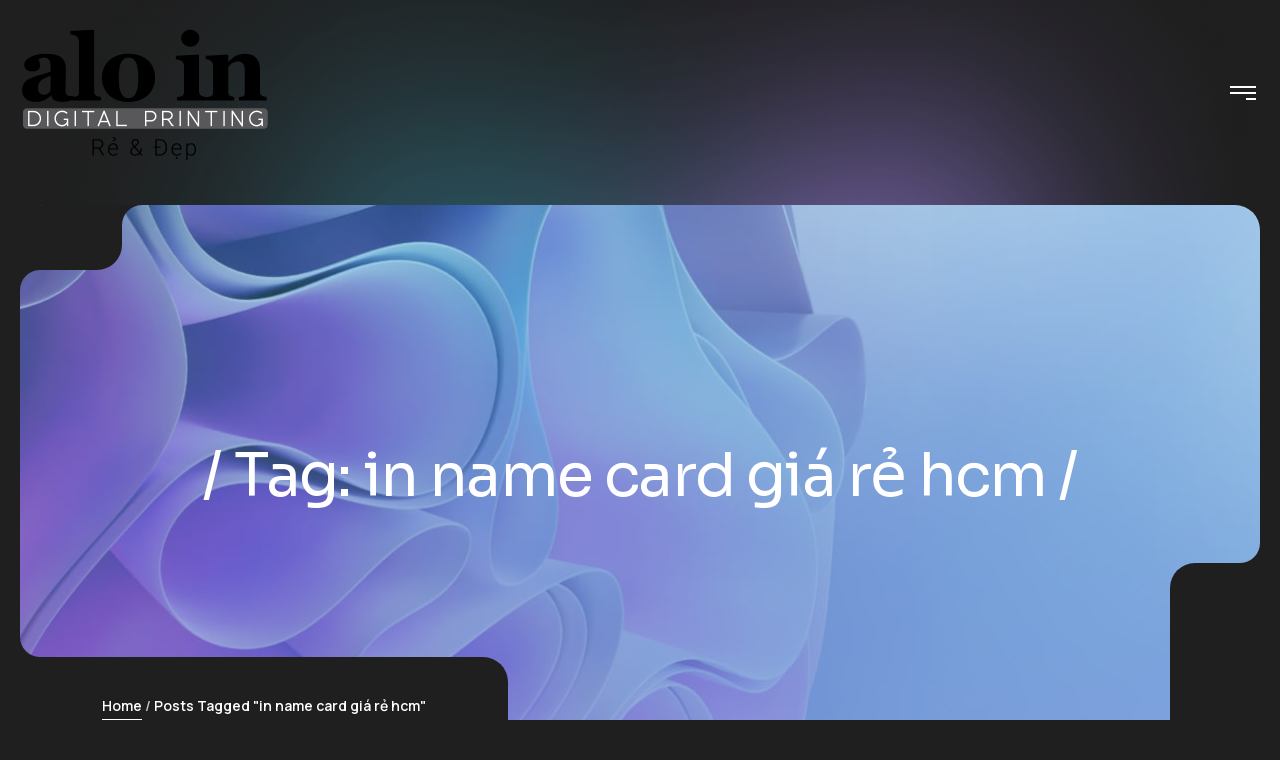

--- FILE ---
content_type: text/html; charset=UTF-8
request_url: https://aloin.com.vn/tag/in-name-card-gia-re-hcm/
body_size: 41403
content:

<!DOCTYPE html>
<html lang="en-US">
    <head>
        <meta http-equiv="Content-Type" content="text/html; charset=UTF-8">
        <meta name="viewport" content="width=device-width, initial-scale=1, maximum-scale=1">
        <meta http-equiv="X-UA-Compatible" content="IE=Edge">
        <link rel="pingback" href="https://aloin.com.vn/xmlrpc.php">
        <title>in name card giá rẻ hcm &#8211; In Nhanh Aloin</title>
<meta name='robots' content='max-image-preview:large' />
	<style>img:is([sizes="auto" i], [sizes^="auto," i]) { contain-intrinsic-size: 3000px 1500px }</style>
	<link rel='dns-prefetch' href='//fonts.googleapis.com' />
<link rel="alternate" type="application/rss+xml" title="In Nhanh Aloin &raquo; Feed" href="https://aloin.com.vn/feed/" />
<link rel="alternate" type="application/rss+xml" title="In Nhanh Aloin &raquo; Comments Feed" href="https://aloin.com.vn/comments/feed/" />
<link rel="alternate" type="application/rss+xml" title="In Nhanh Aloin &raquo; in name card giá rẻ hcm Tag Feed" href="https://aloin.com.vn/tag/in-name-card-gia-re-hcm/feed/" />
<script type="text/javascript">
/* <![CDATA[ */
window._wpemojiSettings = {"baseUrl":"https:\/\/s.w.org\/images\/core\/emoji\/16.0.1\/72x72\/","ext":".png","svgUrl":"https:\/\/s.w.org\/images\/core\/emoji\/16.0.1\/svg\/","svgExt":".svg","source":{"concatemoji":"https:\/\/aloin.com.vn\/wp-includes\/js\/wp-emoji-release.min.js?ver=6.8.3"}};
/*! This file is auto-generated */
!function(s,n){var o,i,e;function c(e){try{var t={supportTests:e,timestamp:(new Date).valueOf()};sessionStorage.setItem(o,JSON.stringify(t))}catch(e){}}function p(e,t,n){e.clearRect(0,0,e.canvas.width,e.canvas.height),e.fillText(t,0,0);var t=new Uint32Array(e.getImageData(0,0,e.canvas.width,e.canvas.height).data),a=(e.clearRect(0,0,e.canvas.width,e.canvas.height),e.fillText(n,0,0),new Uint32Array(e.getImageData(0,0,e.canvas.width,e.canvas.height).data));return t.every(function(e,t){return e===a[t]})}function u(e,t){e.clearRect(0,0,e.canvas.width,e.canvas.height),e.fillText(t,0,0);for(var n=e.getImageData(16,16,1,1),a=0;a<n.data.length;a++)if(0!==n.data[a])return!1;return!0}function f(e,t,n,a){switch(t){case"flag":return n(e,"\ud83c\udff3\ufe0f\u200d\u26a7\ufe0f","\ud83c\udff3\ufe0f\u200b\u26a7\ufe0f")?!1:!n(e,"\ud83c\udde8\ud83c\uddf6","\ud83c\udde8\u200b\ud83c\uddf6")&&!n(e,"\ud83c\udff4\udb40\udc67\udb40\udc62\udb40\udc65\udb40\udc6e\udb40\udc67\udb40\udc7f","\ud83c\udff4\u200b\udb40\udc67\u200b\udb40\udc62\u200b\udb40\udc65\u200b\udb40\udc6e\u200b\udb40\udc67\u200b\udb40\udc7f");case"emoji":return!a(e,"\ud83e\udedf")}return!1}function g(e,t,n,a){var r="undefined"!=typeof WorkerGlobalScope&&self instanceof WorkerGlobalScope?new OffscreenCanvas(300,150):s.createElement("canvas"),o=r.getContext("2d",{willReadFrequently:!0}),i=(o.textBaseline="top",o.font="600 32px Arial",{});return e.forEach(function(e){i[e]=t(o,e,n,a)}),i}function t(e){var t=s.createElement("script");t.src=e,t.defer=!0,s.head.appendChild(t)}"undefined"!=typeof Promise&&(o="wpEmojiSettingsSupports",i=["flag","emoji"],n.supports={everything:!0,everythingExceptFlag:!0},e=new Promise(function(e){s.addEventListener("DOMContentLoaded",e,{once:!0})}),new Promise(function(t){var n=function(){try{var e=JSON.parse(sessionStorage.getItem(o));if("object"==typeof e&&"number"==typeof e.timestamp&&(new Date).valueOf()<e.timestamp+604800&&"object"==typeof e.supportTests)return e.supportTests}catch(e){}return null}();if(!n){if("undefined"!=typeof Worker&&"undefined"!=typeof OffscreenCanvas&&"undefined"!=typeof URL&&URL.createObjectURL&&"undefined"!=typeof Blob)try{var e="postMessage("+g.toString()+"("+[JSON.stringify(i),f.toString(),p.toString(),u.toString()].join(",")+"));",a=new Blob([e],{type:"text/javascript"}),r=new Worker(URL.createObjectURL(a),{name:"wpTestEmojiSupports"});return void(r.onmessage=function(e){c(n=e.data),r.terminate(),t(n)})}catch(e){}c(n=g(i,f,p,u))}t(n)}).then(function(e){for(var t in e)n.supports[t]=e[t],n.supports.everything=n.supports.everything&&n.supports[t],"flag"!==t&&(n.supports.everythingExceptFlag=n.supports.everythingExceptFlag&&n.supports[t]);n.supports.everythingExceptFlag=n.supports.everythingExceptFlag&&!n.supports.flag,n.DOMReady=!1,n.readyCallback=function(){n.DOMReady=!0}}).then(function(){return e}).then(function(){var e;n.supports.everything||(n.readyCallback(),(e=n.source||{}).concatemoji?t(e.concatemoji):e.wpemoji&&e.twemoji&&(t(e.twemoji),t(e.wpemoji)))}))}((window,document),window._wpemojiSettings);
/* ]]> */
</script>
<style id='wp-emoji-styles-inline-css' type='text/css'>

	img.wp-smiley, img.emoji {
		display: inline !important;
		border: none !important;
		box-shadow: none !important;
		height: 1em !important;
		width: 1em !important;
		margin: 0 0.07em !important;
		vertical-align: -0.1em !important;
		background: none !important;
		padding: 0 !important;
	}
</style>
<link rel='stylesheet' id='wp-block-library-css' href='https://aloin.com.vn/wp-includes/css/dist/block-library/style.min.css?ver=6.8.3' type='text/css' media='all' />
<style id='classic-theme-styles-inline-css' type='text/css'>
/*! This file is auto-generated */
.wp-block-button__link{color:#fff;background-color:#32373c;border-radius:9999px;box-shadow:none;text-decoration:none;padding:calc(.667em + 2px) calc(1.333em + 2px);font-size:1.125em}.wp-block-file__button{background:#32373c;color:#fff;text-decoration:none}
</style>
<style id='global-styles-inline-css' type='text/css'>
:root{--wp--preset--aspect-ratio--square: 1;--wp--preset--aspect-ratio--4-3: 4/3;--wp--preset--aspect-ratio--3-4: 3/4;--wp--preset--aspect-ratio--3-2: 3/2;--wp--preset--aspect-ratio--2-3: 2/3;--wp--preset--aspect-ratio--16-9: 16/9;--wp--preset--aspect-ratio--9-16: 9/16;--wp--preset--color--black: #000000;--wp--preset--color--cyan-bluish-gray: #abb8c3;--wp--preset--color--white: #ffffff;--wp--preset--color--pale-pink: #f78da7;--wp--preset--color--vivid-red: #cf2e2e;--wp--preset--color--luminous-vivid-orange: #ff6900;--wp--preset--color--luminous-vivid-amber: #fcb900;--wp--preset--color--light-green-cyan: #7bdcb5;--wp--preset--color--vivid-green-cyan: #00d084;--wp--preset--color--pale-cyan-blue: #8ed1fc;--wp--preset--color--vivid-cyan-blue: #0693e3;--wp--preset--color--vivid-purple: #9b51e0;--wp--preset--gradient--vivid-cyan-blue-to-vivid-purple: linear-gradient(135deg,rgba(6,147,227,1) 0%,rgb(155,81,224) 100%);--wp--preset--gradient--light-green-cyan-to-vivid-green-cyan: linear-gradient(135deg,rgb(122,220,180) 0%,rgb(0,208,130) 100%);--wp--preset--gradient--luminous-vivid-amber-to-luminous-vivid-orange: linear-gradient(135deg,rgba(252,185,0,1) 0%,rgba(255,105,0,1) 100%);--wp--preset--gradient--luminous-vivid-orange-to-vivid-red: linear-gradient(135deg,rgba(255,105,0,1) 0%,rgb(207,46,46) 100%);--wp--preset--gradient--very-light-gray-to-cyan-bluish-gray: linear-gradient(135deg,rgb(238,238,238) 0%,rgb(169,184,195) 100%);--wp--preset--gradient--cool-to-warm-spectrum: linear-gradient(135deg,rgb(74,234,220) 0%,rgb(151,120,209) 20%,rgb(207,42,186) 40%,rgb(238,44,130) 60%,rgb(251,105,98) 80%,rgb(254,248,76) 100%);--wp--preset--gradient--blush-light-purple: linear-gradient(135deg,rgb(255,206,236) 0%,rgb(152,150,240) 100%);--wp--preset--gradient--blush-bordeaux: linear-gradient(135deg,rgb(254,205,165) 0%,rgb(254,45,45) 50%,rgb(107,0,62) 100%);--wp--preset--gradient--luminous-dusk: linear-gradient(135deg,rgb(255,203,112) 0%,rgb(199,81,192) 50%,rgb(65,88,208) 100%);--wp--preset--gradient--pale-ocean: linear-gradient(135deg,rgb(255,245,203) 0%,rgb(182,227,212) 50%,rgb(51,167,181) 100%);--wp--preset--gradient--electric-grass: linear-gradient(135deg,rgb(202,248,128) 0%,rgb(113,206,126) 100%);--wp--preset--gradient--midnight: linear-gradient(135deg,rgb(2,3,129) 0%,rgb(40,116,252) 100%);--wp--preset--font-size--small: 13px;--wp--preset--font-size--medium: 20px;--wp--preset--font-size--large: 36px;--wp--preset--font-size--x-large: 42px;--wp--preset--font-family--inter: "Inter", sans-serif;--wp--preset--font-family--cardo: Cardo;--wp--preset--spacing--20: 0.44rem;--wp--preset--spacing--30: 0.67rem;--wp--preset--spacing--40: 1rem;--wp--preset--spacing--50: 1.5rem;--wp--preset--spacing--60: 2.25rem;--wp--preset--spacing--70: 3.38rem;--wp--preset--spacing--80: 5.06rem;--wp--preset--shadow--natural: 6px 6px 9px rgba(0, 0, 0, 0.2);--wp--preset--shadow--deep: 12px 12px 50px rgba(0, 0, 0, 0.4);--wp--preset--shadow--sharp: 6px 6px 0px rgba(0, 0, 0, 0.2);--wp--preset--shadow--outlined: 6px 6px 0px -3px rgba(255, 255, 255, 1), 6px 6px rgba(0, 0, 0, 1);--wp--preset--shadow--crisp: 6px 6px 0px rgba(0, 0, 0, 1);}:where(.is-layout-flex){gap: 0.5em;}:where(.is-layout-grid){gap: 0.5em;}body .is-layout-flex{display: flex;}.is-layout-flex{flex-wrap: wrap;align-items: center;}.is-layout-flex > :is(*, div){margin: 0;}body .is-layout-grid{display: grid;}.is-layout-grid > :is(*, div){margin: 0;}:where(.wp-block-columns.is-layout-flex){gap: 2em;}:where(.wp-block-columns.is-layout-grid){gap: 2em;}:where(.wp-block-post-template.is-layout-flex){gap: 1.25em;}:where(.wp-block-post-template.is-layout-grid){gap: 1.25em;}.has-black-color{color: var(--wp--preset--color--black) !important;}.has-cyan-bluish-gray-color{color: var(--wp--preset--color--cyan-bluish-gray) !important;}.has-white-color{color: var(--wp--preset--color--white) !important;}.has-pale-pink-color{color: var(--wp--preset--color--pale-pink) !important;}.has-vivid-red-color{color: var(--wp--preset--color--vivid-red) !important;}.has-luminous-vivid-orange-color{color: var(--wp--preset--color--luminous-vivid-orange) !important;}.has-luminous-vivid-amber-color{color: var(--wp--preset--color--luminous-vivid-amber) !important;}.has-light-green-cyan-color{color: var(--wp--preset--color--light-green-cyan) !important;}.has-vivid-green-cyan-color{color: var(--wp--preset--color--vivid-green-cyan) !important;}.has-pale-cyan-blue-color{color: var(--wp--preset--color--pale-cyan-blue) !important;}.has-vivid-cyan-blue-color{color: var(--wp--preset--color--vivid-cyan-blue) !important;}.has-vivid-purple-color{color: var(--wp--preset--color--vivid-purple) !important;}.has-black-background-color{background-color: var(--wp--preset--color--black) !important;}.has-cyan-bluish-gray-background-color{background-color: var(--wp--preset--color--cyan-bluish-gray) !important;}.has-white-background-color{background-color: var(--wp--preset--color--white) !important;}.has-pale-pink-background-color{background-color: var(--wp--preset--color--pale-pink) !important;}.has-vivid-red-background-color{background-color: var(--wp--preset--color--vivid-red) !important;}.has-luminous-vivid-orange-background-color{background-color: var(--wp--preset--color--luminous-vivid-orange) !important;}.has-luminous-vivid-amber-background-color{background-color: var(--wp--preset--color--luminous-vivid-amber) !important;}.has-light-green-cyan-background-color{background-color: var(--wp--preset--color--light-green-cyan) !important;}.has-vivid-green-cyan-background-color{background-color: var(--wp--preset--color--vivid-green-cyan) !important;}.has-pale-cyan-blue-background-color{background-color: var(--wp--preset--color--pale-cyan-blue) !important;}.has-vivid-cyan-blue-background-color{background-color: var(--wp--preset--color--vivid-cyan-blue) !important;}.has-vivid-purple-background-color{background-color: var(--wp--preset--color--vivid-purple) !important;}.has-black-border-color{border-color: var(--wp--preset--color--black) !important;}.has-cyan-bluish-gray-border-color{border-color: var(--wp--preset--color--cyan-bluish-gray) !important;}.has-white-border-color{border-color: var(--wp--preset--color--white) !important;}.has-pale-pink-border-color{border-color: var(--wp--preset--color--pale-pink) !important;}.has-vivid-red-border-color{border-color: var(--wp--preset--color--vivid-red) !important;}.has-luminous-vivid-orange-border-color{border-color: var(--wp--preset--color--luminous-vivid-orange) !important;}.has-luminous-vivid-amber-border-color{border-color: var(--wp--preset--color--luminous-vivid-amber) !important;}.has-light-green-cyan-border-color{border-color: var(--wp--preset--color--light-green-cyan) !important;}.has-vivid-green-cyan-border-color{border-color: var(--wp--preset--color--vivid-green-cyan) !important;}.has-pale-cyan-blue-border-color{border-color: var(--wp--preset--color--pale-cyan-blue) !important;}.has-vivid-cyan-blue-border-color{border-color: var(--wp--preset--color--vivid-cyan-blue) !important;}.has-vivid-purple-border-color{border-color: var(--wp--preset--color--vivid-purple) !important;}.has-vivid-cyan-blue-to-vivid-purple-gradient-background{background: var(--wp--preset--gradient--vivid-cyan-blue-to-vivid-purple) !important;}.has-light-green-cyan-to-vivid-green-cyan-gradient-background{background: var(--wp--preset--gradient--light-green-cyan-to-vivid-green-cyan) !important;}.has-luminous-vivid-amber-to-luminous-vivid-orange-gradient-background{background: var(--wp--preset--gradient--luminous-vivid-amber-to-luminous-vivid-orange) !important;}.has-luminous-vivid-orange-to-vivid-red-gradient-background{background: var(--wp--preset--gradient--luminous-vivid-orange-to-vivid-red) !important;}.has-very-light-gray-to-cyan-bluish-gray-gradient-background{background: var(--wp--preset--gradient--very-light-gray-to-cyan-bluish-gray) !important;}.has-cool-to-warm-spectrum-gradient-background{background: var(--wp--preset--gradient--cool-to-warm-spectrum) !important;}.has-blush-light-purple-gradient-background{background: var(--wp--preset--gradient--blush-light-purple) !important;}.has-blush-bordeaux-gradient-background{background: var(--wp--preset--gradient--blush-bordeaux) !important;}.has-luminous-dusk-gradient-background{background: var(--wp--preset--gradient--luminous-dusk) !important;}.has-pale-ocean-gradient-background{background: var(--wp--preset--gradient--pale-ocean) !important;}.has-electric-grass-gradient-background{background: var(--wp--preset--gradient--electric-grass) !important;}.has-midnight-gradient-background{background: var(--wp--preset--gradient--midnight) !important;}.has-small-font-size{font-size: var(--wp--preset--font-size--small) !important;}.has-medium-font-size{font-size: var(--wp--preset--font-size--medium) !important;}.has-large-font-size{font-size: var(--wp--preset--font-size--large) !important;}.has-x-large-font-size{font-size: var(--wp--preset--font-size--x-large) !important;}
:where(.wp-block-post-template.is-layout-flex){gap: 1.25em;}:where(.wp-block-post-template.is-layout-grid){gap: 1.25em;}
:where(.wp-block-columns.is-layout-flex){gap: 2em;}:where(.wp-block-columns.is-layout-grid){gap: 2em;}
:root :where(.wp-block-pullquote){font-size: 1.5em;line-height: 1.6;}
</style>
<link rel='stylesheet' id='woocommerce-layout-css' href='https://aloin.com.vn/wp-content/plugins/woocommerce/assets/css/woocommerce-layout.css?ver=9.9.6' type='text/css' media='all' />
<link rel='stylesheet' id='woocommerce-smallscreen-css' href='https://aloin.com.vn/wp-content/plugins/woocommerce/assets/css/woocommerce-smallscreen.css?ver=9.9.6' type='text/css' media='only screen and (max-width: 768px)' />
<link rel='stylesheet' id='woocommerce-general-css' href='https://aloin.com.vn/wp-content/plugins/woocommerce/assets/css/woocommerce.css?ver=9.9.6' type='text/css' media='all' />
<style id='woocommerce-inline-inline-css' type='text/css'>
.woocommerce form .form-row .required { visibility: visible; }
</style>
<link rel='stylesheet' id='megamenu-css' href='https://aloin.com.vn/wp-content/uploads/maxmegamenu/style.css?ver=3b3dc6' type='text/css' media='all' />
<link rel='stylesheet' id='dashicons-css' href='https://aloin.com.vn/wp-includes/css/dashicons.min.css?ver=6.8.3' type='text/css' media='all' />
<link rel='stylesheet' id='brands-styles-css' href='https://aloin.com.vn/wp-content/plugins/woocommerce/assets/css/brands.css?ver=9.9.6' type='text/css' media='all' />
<link rel='stylesheet' id='aiero-theme-css' href='https://aloin.com.vn/wp-content/themes/aiero/css/theme.css?ver=2.1' type='text/css' media='all' />
<style id='aiero-theme-inline-css' type='text/css'>

        .top-bar {
            color: #7e7e7e;
        }
    
        .wrapper-info .top-bar-additional-text,
        .wrapper-contacts .contact-item a,
        .wrapper-socials.top-bar-socials a {
            color: #ffffff;
        }
    
        .wrapper-socials.top-bar-socials a:hover {
            color: #9c9c9c;
        }
    
        .wrapper-contacts .contact-item a:hover {
            color: #45d0bd;
        }
    
        .top-bar {
            border-color: #1f1f1f;
        }
    
        .top-bar {
            background-color: #1f1f1f;
        }
    
        .header,
        .mobile-header {
            color: #f2f2f2;
        }
    
        .site-search,
        .site-search .search-form .search-form-field,
        .header a,
        .header .main-menu > li > a,
        .header .logo-link .logo-site-name,
        .header .header-icon,
        .mobile-header a,
        .mobile-header .logo-link .logo-site-name,
        .header-icon.login-logout a.link-login, 
        .header-icon.login-logout a.link-logout,
        .mobile-header .header-icon,
        .mobile-header-menu-container a,
        .mobile-header-menu-container .logo-link .logo-site-name,
        .mobile-header-menu-container .header-icon,
        .error-404-header .logo-link .logo-site-name,
        .mini-cart .mini-cart-trigger,
        .mini-cart .mini-cart-trigger:hover,
        .mobile-header-menu-container,
        .header-type-2 .dropdown-trigger .dropdown-trigger-item:before,
        .header-type-3 .dropdown-trigger .dropdown-trigger-item:before,
        .callback .callback-text:hover,
        .header-menu-style-compact .callback .callback-text:hover {
            color: #ffffff;
        }
        .header .main-menu > li.current-menu-ancestor > a,
        .header .main-menu > li.current-menu-parent > a,
        .header .main-menu > li.current-menu-item > a,
        .header .main-menu > li.current-menu-ancestor:hover > a,
        .header .main-menu > li.current-menu-parent:hover > a,
        .header .main-menu > li.current-menu-item:hover > a,
        .header .mini-cart:hover .mini-cart-trigger,
        .mobile-header .menu-trigger .hamburger span,
        .compact-menu-trigger:before, 
        .compact-menu-trigger:after {
            background-color: #ffffff;
        }
    
        .mobile-header-menu-container .header-mobile-contacts .contact-items-title,
        .mobile-header-menu-container .header-mobile-socials .socials-title {
            color: #958c8c;
        }
        .callback .callback-title {
            color: rgba(149,140,140, 0.8);
        }        
        .site-search .search-form .search-form-field::-webkit-input-placeholder {
            color: #958c8c;
        }
        .site-search .search-form .search-form-field:-moz-placeholder {
            color: #958c8c;
        }
        .site-search .search-form .search-form-field::-moz-placeholder {
            color: #958c8c;
        }
        .site-search .search-form .search-form-field:-ms-input-placeholder {
            color: #958c8c;
        }
    
        .header-icon.login-logout a.link-login:hover, 
        .header-icon.login-logout a.link-logout:hover,
        .mobile-header-menu-container a:hover,
        .mobile-header-menu-container .header-mobile-contacts .contact-item:before,
        .mobile-header-menu-container .main-menu > li.active > .sub-menu-trigger,
        .mobile-header-menu-container .main-menu li.active > a,
        .mobile-header-menu-container .main-menu li.current-menu-ancestor > a,
        .mobile-header-menu-container .main-menu li.current-menu-parent > a,
        .mobile-header-menu-container .main-menu li.current-menu-item > a,
        .mobile-header-menu-container .main-menu li.active > .sub-menu-trigger,
        .mobile-header-menu-container .main-menu li.current-menu-ancestor > .sub-menu-trigger,
        .mobile-header-menu-container .main-menu li.current-menu-parent > .sub-menu-trigger,
        .callback .callback-text,
        .header-menu-style-compact .callback .callback-text {
            color: #45d0bd;
        }
    
        .header .main-menu > li.current-menu-ancestor > a,
        .header .main-menu > li.current-menu-parent > a,
        .header .main-menu > li.current-menu-item > a,
        .header .main-menu > li.current-menu-ancestor :hover > a,
        .header .main-menu > li.current-menu-parent:hover > a,
        .header .main-menu > li.current-menu-item:hover > a,
        .header .mini-cart:hover .mini-cart-trigger {
            color: #ffffff;
        }
    
        .header .main-menu > li.current-menu-ancestor > a,
        .header .main-menu > li.current-menu-parent > a,
        .header .main-menu > li.current-menu-item > a,
        .header .main-menu > li.current-menu-ancestor:hover > a,
        .header .main-menu > li.current-menu-parent:hover > a,
        .header .main-menu > li.current-menu-item:hover > a,
        .header .mini-cart:hover .mini-cart-trigger {
            background-color: #1f1f1f;
        }
    
        .site-search,
        .header-type-3 .dropdown-trigger,
        .mobile-header-menu-container,
        .mobile-header-menu-container .header-mobile-contacts:before {
            border-color: #454545;
        }
    
        .header:not(.sticky-header):before {
            border-color: #454545;
        }
    
        .header,
        .mobile-header,
        .site-search,
        .mobile-header-menu-container,
        .header.sticky-header-on.sticky-ready .sticky-wrapper,
        .mobile-header.sticky-header-on.sticky-ready .sticky-wrapper {
            background-color: #1a1a1a;
        }
    
        .header .main-menu > li:hover > a {
            background-color: #1f1f1f;
        }
    
        .header .aiero-button, 
        .mobile-header .aiero-button, 
        .mobile-header-menu-container .aiero-button {
            color: #ffffff;
        }
    
    
        .header-icons-container .header-button-container .aiero-button:after,
        .mobile-header-menu-container .aiero-button:after {
            background: linear-gradient(var(--button-border-gradient-angle), #45d0bd var(--button-gradient-colorstop-1), #44b6e9 var(--button-gradient-colorstop-2));
        }
    
        .header-icons-container .header-button-container .aiero-button .button-inner:before,
        .mobile-header-menu-container .aiero-button .button-inner:before {
            background: linear-gradient(var(--button-border-gradient-angle), rgba(255,255,255,0) var(--button-gradient-colorstop-1), rgba(255,255,255,0) var(--button-gradient-colorstop-2));
        }
    
        .header .aiero-button:hover, 
        .mobile-header .aiero-button:hover, 
        .mobile-header-menu-container .aiero-button:hover {
            color: #ffffff;
        }
    
        .header-icons-container .header-button-container .aiero-button:hover:after,
        .mobile-header-menu-container .aiero-button:hover:after {
            background: linear-gradient(var(--button-border-gradient-angle), #45d0bd var(--button-gradient-colorstop-1), #44b6e9 var(--button-gradient-colorstop-2));
        }
    
    
        .header-icons-container .header-button-container .aiero-button .button-inner:after,
        .mobile-header-menu-container .aiero-button .button-inner:after {
            background: linear-gradient(var(--button-border-gradient-angle), #45d0bd var(--button-gradient-colorstop-1), #44b6e9 var(--button-gradient-colorstop-2));
        }
    
        .page-title-container .breadcrumbs,
        .page-title-container .breadcrumbs a {
            color: #ffffff;
        }
        .breadcrumbs a:before {
            background-color: #ffffff;
        }
    
        .page-title-wrapper,
        .body-container .page-title-wrapper a,
        .page-title-container .page-title-additional {
            color: #ffffff;
        }
            
        .breadcrumbs .delimiter {
            color: #c5c5c5;
        }
    
        .page-title-container .breadcrumbs a:hover,
        .body-container .page-title-wrapper a:hover {
            color: #45d0bd;
        }
    
        .page-title-container {
            background-color: #171717;
        }
    
        .breadcrumbs,
        .page-title-container .page-title-decoration-bl .page-title-decoration-bl-inner,
        .page-title-container .page-title-decoration-tl .page-title-decoration-tl-inner,
        .page-title-container .page-title-decoration-br .page-title-decoration-br-inner {
            background-color: #1f1f1f;
        }
        .breadcrumbs-wrapper:before, 
        .breadcrumbs-wrapper:after,
        .page-title-container .page-title-decoration-bl:before,
        .page-title-container .page-title-decoration-bl:after,
        .page-title-container .page-title-decoration-br:before,
        .page-title-container .page-title-decoration-br:after {
            box-shadow: 0 20px 0 0 #1f1f1f;
        }
        .page-title-container .page-title-decoration-tl:before,
        .page-title-container .page-title-decoration-tl:after {
            box-shadow: 0 -20px 0 0 #1f1f1f;
        }
    
        body {
            --wpforms-label-color: #f2f2f2;
        }
        .content-wrapper,        
        .content-wrapper .wrapper-socials a,        
        .single-post .post-meta-footer .post-meta-item.post-meta-item-tags a,        
        .project-item-wrapper .project-item-categories,
        .project-item-wrapper .project-item-categories a,
        .error-404-info-text,        
        .body-container .post-meta-item-tags a,
        .widget_categories ul li:hover li,
        .woocommerce-product-gallery .flex-control-nav .slick-button,
        .single-product.woocommerce div.product .product_meta .product_meta_item.tagged_as a,        
        .post-categories a.post-category-item,        
        .single-post .post-meta-footer .post-meta-item-author,
        .single-post .post-meta-footer .post-meta-item-author a,        
        .widget_tag_cloud .tagcloud .tag-cloud-link,
        .wp-block-tag-cloud .tag-cloud-link,
        .slide-sidebar-wrapper .widget_tag_cloud .tagcloud .tag-cloud-link:hover,
        .slide-sidebar-wrapper .wp-block-tag-cloud .tag-cloud-link:hover,
        .footer .widget_tag_cloud .tagcloud .tag-cloud-link:hover,
        .footer .wp-block-tag-cloud .tag-cloud-link:hover,        
        .aiero-format-quote .post-quote,
        .aiero-format-quote .post-quote:hover,
        .team-contact-info-card .team-contact-info-item.team-contact-info-item-email a,
        .aiero-price-item-widget .price-item.active .price-item-label,
        .post-navigation .post-navigation-link a,
        .content-wrapper .wp-block-file a.wp-block-file__button,
        .content-wrapper input[type="checkbox"]:checked:before,
        .content-wrapper div.wpforms-container.wpforms-container-full .wpforms-form input[type="checkbox"]:checked:before,
        .woocommerce form .form-row input[type="checkbox"].input-checkbox:checked:before,
        .content-pagination .page-numbers.dots,
        .content-pagination .post-page-numbers.dots,
        .content-pagination .page-numbers.dots:hover,
        .content-pagination .post-page-numbers.dots:hover,
        .content-wrapper input[type="text"],
        .content-wrapper input[type="email"],
        .content-wrapper input[type="url"],
        .content-wrapper input[type="password"],
        .content-wrapper input[type="search"],
        .content-wrapper input[type="number"],
        .content-wrapper input[type="tel"],
        .content-wrapper input[type="range"],
        .content-wrapper input[type="date"],
        .content-wrapper input[type="month"],
        .content-wrapper input[type="week"],
        .content-wrapper input[type="time"],
        .content-wrapper input[type="datetime"],
        .content-wrapper input[type="datetime-local"],
        .content-wrapper input[type="color"],
        .content-wrapper select,
        .content-wrapper textarea,
        .select2-container--default .select2-search--dropdown .select2-search__field,
        body .select2-container--default .select2-search--dropdown .select2-search__field,        
        .content-wrapper .select2-container--default .select2-selection--single .select2-selection__rendered,
        .content-wrapper div.wpforms-container.wpforms-container-full .wpforms-form input[type="text"],
        .content-wrapper div.wpforms-container.wpforms-container-full .wpforms-form input[type="email"],
        .content-wrapper div.wpforms-container.wpforms-container-full .wpforms-form input[type="url"],
        .content-wrapper div.wpforms-container.wpforms-container-full .wpforms-form input[type="password"],
        .content-wrapper div.wpforms-container.wpforms-container-full .wpforms-form input[type="search"],
        .content-wrapper div.wpforms-container.wpforms-container-full .wpforms-form input[type="number"],
        .content-wrapper div.wpforms-container.wpforms-container-full .wpforms-form input[type="tel"],
        .content-wrapper div.wpforms-container.wpforms-container-full .wpforms-form input[type="date"],
        .content-wrapper div.wpforms-container.wpforms-container-full .wpforms-form input[type="month"],
        .content-wrapper div.wpforms-container.wpforms-container-full .wpforms-form input[type="week"],
        .content-wrapper div.wpforms-container.wpforms-container-full .wpforms-form input[type="time"],
        .content-wrapper div.wpforms-container.wpforms-container-full .wpforms-form input[type="datetime"],
        .content-wrapper div.wpforms-container.wpforms-container-full .wpforms-form input[type="datetime-local"],
        .content-wrapper div.wpforms-container.wpforms-container-full .wpforms-form input[type="color"],
        .content-wrapper div.wpforms-container.wpforms-container-full .wpforms-form select,
        .content-wrapper div.wpforms-container.wpforms-container-full .wpforms-form textarea,
        .content-wrapper .select2-container--default .select2-results__option.select2-results__option--highlighted[aria-selected], 
        .content-wrapper .select2-container--default .select2-results__option.select2-results__option--highlighted[data-selected],
        #form-preview .mc4wp-form .mc4wp-form-fields input[type="email"],
        .case-study-side-info .post-meta-item-tags a,        
        .filter-control-wrapper .filter-control-list .dot, 
        .filter-control-wrapper .gallery-filter-control-list .dot {
            color: #f2f2f2;
        }
        .aiero-audio-listing .audio-item-wrapper .audio-item:hover,
        .aiero-audio-listing .audio-item-wrapper .audio-item.active,
        .elementor-widget-aiero_button .aiero_adv_button_wrapper .aiero_adv_button_circle,
        .elementor-widget-aiero_button .aiero_adv_button_wrapper .aiero_adv_button {
            border-color: #f2f2f2;
        }
        .content-wrapper input[type="radio"]:checked:before,
        .content-wrapper div.wpforms-container.wpforms-container-full .wpforms-form input[type="radio"]:checked:before,
        .aiero-audio-listing .audio-item-wrapper .audio-item:hover,
        .aiero-audio-listing .audio-item-wrapper .audio-item.active {
            background-color: #f2f2f2;
        }
        .content-wrapper div.wpforms-container.wpforms-container-full .wpforms-form .wpforms-field-number-slider input[type="range"]::-webkit-slider-thumb {
            border-color: #f2f2f2;
        }
        .content-wrapper div.wpforms-container.wpforms-container-full .wpforms-form .wpforms-field-number-slider input[type="range"]::-moz-range-thumb {
            border-color: #f2f2f2;
        }
        .content-wrapper div.wpforms-container.wpforms-container-full .wpforms-form .wpforms-field-number-slider input[type="range"]::-ms-thumb {
            border-color: #f2f2f2;
        }
        .content-wrapper div.wpforms-container.wpforms-container-full .wpforms-form .wpforms-field-number-slider input[type="range"]:focus::-ms-thumb {
            border-color: #f2f2f2;
        }
        .content-wrapper input[type="text"]:focus::-webkit-input-placeholder,
        .content-wrapper input[type="email"]:focus::-webkit-input-placeholder,
        .content-wrapper input[type="url"]:focus::-webkit-input-placeholder,
        .content-wrapper input[type="password"]:focus::-webkit-input-placeholder,
        .content-wrapper input[type="search"]:focus::-webkit-input-placeholder,
        .content-wrapper input[type="tel"]:focus::-webkit-input-placeholder,
        .content-wrapper input[type="number"]:focus::-webkit-input-placeholder, 
        .content-wrapper input[type="date"]:focus::-webkit-input-placeholder, 
        .content-wrapper input[type="month"]:focus::-webkit-input-placeholder, 
        .content-wrapper input[type="week"]:focus::-webkit-input-placeholder, 
        .content-wrapper input[type="time"]:focus::-webkit-input-placeholder, 
        .content-wrapper input[type="datetime"]:focus::-webkit-input-placeholder, 
        .content-wrapper input[type="datetime-local"]:focus::-webkit-input-placeholder, 
        .content-wrapper textarea:focus::-webkit-input-placeholder,
        .content-wrapper div.wpforms-container.wpforms-container-full .wpforms-form input[type="text"]:focus::-webkit-input-placeholder, 
        .content-wrapper div.wpforms-container.wpforms-container-full .wpforms-form input[type="email"]:focus::-webkit-input-placeholder, 
        .content-wrapper div.wpforms-container.wpforms-container-full .wpforms-form input[type="url"]:focus::-webkit-input-placeholder, 
        .content-wrapper div.wpforms-container.wpforms-container-full .wpforms-form input[type="password"]:focus::-webkit-input-placeholder, 
        .content-wrapper div.wpforms-container.wpforms-container-full .wpforms-form input[type="search"]:focus::-webkit-input-placeholder, 
        .content-wrapper div.wpforms-container.wpforms-container-full .wpforms-form input[type="number"]:focus::-webkit-input-placeholder, 
        .content-wrapper div.wpforms-container.wpforms-container-full .wpforms-form input[type="tel"]:focus::-webkit-input-placeholder,
        .content-wrapper div.wpforms-container.wpforms-container-full .wpforms-form input[type="date"]:focus::-webkit-input-placeholder,
        .content-wrapper div.wpforms-container.wpforms-container-full .wpforms-form input[type="month"]:focus::-webkit-input-placeholder, 
        .content-wrapper div.wpforms-container.wpforms-container-full .wpforms-form input[type="week"]:focus::-webkit-input-placeholder, 
        .content-wrapper div.wpforms-container.wpforms-container-full .wpforms-form input[type="time"]:focus::-webkit-input-placeholder, 
        .content-wrapper div.wpforms-container.wpforms-container-full .wpforms-form input[type="datetime"]:focus::-webkit-input-placeholder, 
        .content-wrapper div.wpforms-container.wpforms-container-full .wpforms-form input[type="datetime-local"]:focus::-webkit-input-placeholder, 
        .content-wrapper div.wpforms-container.wpforms-container-full .wpforms-form textarea:focus::-webkit-input-placeholder,
        #form-preview .mc4wp-form .mc4wp-form-fields input[type="email"]:focus::-webkit-input-placeholder {
             color: #f2f2f2;
        }
        
        .content-wrapper input[type="text"]:-moz-placeholder,
        .content-wrapper input[type="url"]:-moz-placeholder,
        .content-wrapper input[type="email"]:-moz-placeholder,
        .content-wrapper input[type="password"]:-moz-placeholder,
        .content-wrapper input[type="search"]:-moz-placeholder,
        .content-wrapper input[type="tel"]:-moz-placeholder,
        .content-wrapper input[type="number"]:-moz-placeholder, 
        .content-wrapper input[type="date"]:-moz-placeholder, 
        .content-wrapper input[type="month"]:-moz-placeholder, 
        .content-wrapper input[type="week"]:-moz-placeholder, 
        .content-wrapper input[type="time"]:-moz-placeholder, 
        .content-wrapper input[type="datetime"]:-moz-placeholder, 
        .content-wrapper input[type="datetime-local"]:-moz-placeholder, 
        .content-wrapper textarea:-moz-placeholder,
        .content-wrapper div.wpforms-container.wpforms-container-full .wpforms-form input[type="text"]:-moz-placeholder, 
        .content-wrapper div.wpforms-container.wpforms-container-full .wpforms-form input[type="email"]:-moz-placeholder, 
        .content-wrapper div.wpforms-container.wpforms-container-full .wpforms-form input[type="url"]:-moz-placeholder, 
        .content-wrapper div.wpforms-container.wpforms-container-full .wpforms-form input[type="password"]:-moz-placeholder, 
        .content-wrapper div.wpforms-container.wpforms-container-full .wpforms-form input[type="search"]:-moz-placeholder, 
        .content-wrapper div.wpforms-container.wpforms-container-full .wpforms-form input[type="number"]:-moz-placeholder, 
        .content-wrapper div.wpforms-container.wpforms-container-full .wpforms-form input[type="tel"]:-moz-placeholder,
        .content-wrapper div.wpforms-container.wpforms-container-full .wpforms-form input[type="date"]:-moz-placeholder,
        .content-wrapper div.wpforms-container.wpforms-container-full .wpforms-form input[type="month"]:-moz-placeholder, 
        .content-wrapper div.wpforms-container.wpforms-container-full .wpforms-form input[type="week"]:-moz-placeholder, 
        .content-wrapper div.wpforms-container.wpforms-container-full .wpforms-form input[type="time"]:-moz-placeholder, 
        .content-wrapper div.wpforms-container.wpforms-container-full .wpforms-form input[type="datetime"]:-moz-placeholder, 
        .content-wrapper div.wpforms-container.wpforms-container-full .wpforms-form input[type="datetime-local"]:-moz-placeholder, 
        .content-wrapper div.wpforms-container.wpforms-container-full .wpforms-form textarea:-moz-placeholder,
        #form-preview .mc4wp-form .mc4wp-form-fields input[type="email"]:-moz-placeholder {
             color: #f2f2f2;
        }
        
        .content-wrapper input[type="text"]:focus::-moz-placeholder,
        .content-wrapper input[type="url"]:focus::-moz-placeholder,
        .content-wrapper input[type="email"]:focus::-moz-placeholder,
        .content-wrapper input[type="password"]:focus::-moz-placeholder,
        .content-wrapper input[type="search"]:focus::-moz-placeholder,
        .content-wrapper input[type="tel"]:focus::-moz-placeholder,
        .content-wrapper input[type="number"]:focus::-moz-placeholder, 
        .content-wrapper input[type="date"]:focus::-moz-placeholder, 
        .content-wrapper input[type="month"]:focus::-moz-placeholder, 
        .content-wrapper input[type="week"]:focus::-moz-placeholder, 
        .content-wrapper input[type="time"]:focus::-moz-placeholder, 
        .content-wrapper input[type="datetime"]:focus::-moz-placeholder, 
        .content-wrapper input[type="datetime-local"]:focus::-moz-placeholder, 
        .content-wrapper textarea:focus::-moz-placeholder,
        .content-wrapper div.wpforms-container.wpforms-container-full .wpforms-form input[type="text"]:focus::-moz-placeholder, 
        .content-wrapper div.wpforms-container.wpforms-container-full .wpforms-form input[type="email"]:focus::-moz-placeholder, 
        .content-wrapper div.wpforms-container.wpforms-container-full .wpforms-form input[type="url"]:focus::-moz-placeholder, 
        .content-wrapper div.wpforms-container.wpforms-container-full .wpforms-form input[type="password"]:focus::-moz-placeholder, 
        .content-wrapper div.wpforms-container.wpforms-container-full .wpforms-form input[type="search"]:focus::-moz-placeholder, 
        .content-wrapper div.wpforms-container.wpforms-container-full .wpforms-form input[type="number"]:focus::-moz-placeholder, 
        .content-wrapper div.wpforms-container.wpforms-container-full .wpforms-form input[type="tel"]:focus::-moz-placeholder,
        .content-wrapper div.wpforms-container.wpforms-container-full .wpforms-form input[type="date"]:focus::-moz-placeholder,
        .content-wrapper div.wpforms-container.wpforms-container-full .wpforms-form input[type="month"]:focus::-moz-placeholder, 
        .content-wrapper div.wpforms-container.wpforms-container-full .wpforms-form input[type="week"]:focus::-moz-placeholder, 
        .content-wrapper div.wpforms-container.wpforms-container-full .wpforms-form input[type="time"]:focus::-moz-placeholder, 
        .content-wrapper div.wpforms-container.wpforms-container-full .wpforms-form input[type="datetime"]:focus::-moz-placeholder, 
        .content-wrapper div.wpforms-container.wpforms-container-full .wpforms-form input[type="datetime-local"]:focus::-moz-placeholder, 
        .content-wrapper div.wpforms-container.wpforms-container-full .wpforms-form textarea:focus::-moz-placeholder,
        #form-preview .mc4wp-form .mc4wp-form-fields input[type="email"]:focus::-moz-placeholder {
             color: #f2f2f2;
        }
        
        .content-wrapper input[type="text"]:focus:-ms-input-placeholder,
        .content-wrapper input[type="email"]:focus:-ms-input-placeholder,
        .content-wrapper input[type="url"]:focus:-ms-input-placeholder,
        .content-wrapper input[type="password"]:focus:-ms-input-placeholder,
        .content-wrapper input[type="search"]:focus:-ms-input-placeholder,
        .content-wrapper input[type="tel"]:focus:-ms-input-placeholder,
        .content-wrapper input[type="number"]:focus:-ms-input-placeholder, 
        .content-wrapper input[type="date"]:focus:-ms-input-placeholder, 
        .content-wrapper input[type="month"]:focus:-ms-input-placeholder, 
        .content-wrapper input[type="week"]:focus:-ms-input-placeholder, 
        .content-wrapper input[type="time"]:focus:-ms-input-placeholder, 
        .content-wrapper input[type="datetime"]:focus:-ms-input-placeholder, 
        .content-wrapper input[type="datetime-local"]:focus:-ms-input-placeholder, 
        .content-wrapper textarea:focus:-ms-input-placeholder,
        .content-wrapper div.wpforms-container.wpforms-container-full .wpforms-form input[type="text"]:focus:-ms-input-placeholder, 
        .content-wrapper div.wpforms-container.wpforms-container-full .wpforms-form input[type="email"]:focus:-ms-input-placeholder, 
        .content-wrapper div.wpforms-container.wpforms-container-full .wpforms-form input[type="url"]:focus:-ms-input-placeholder, 
        .content-wrapper div.wpforms-container.wpforms-container-full .wpforms-form input[type="password"]:focus:-ms-input-placeholder, 
        .content-wrapper div.wpforms-container.wpforms-container-full .wpforms-form input[type="search"]:focus:-ms-input-placeholder, 
        .content-wrapper div.wpforms-container.wpforms-container-full .wpforms-form input[type="number"]:focus:-ms-input-placeholder, 
        .content-wrapper div.wpforms-container.wpforms-container-full .wpforms-form input[type="tel"]:focus:-ms-input-placeholder,
        .content-wrapper div.wpforms-container.wpforms-container-full .wpforms-form input[type="date"]:focus:-ms-input-placeholder,
        .content-wrapper div.wpforms-container.wpforms-container-full .wpforms-form input[type="month"]:focus:-ms-input-placeholder, 
        .content-wrapper div.wpforms-container.wpforms-container-full .wpforms-form input[type="week"]:focus:-ms-input-placeholder, 
        .content-wrapper div.wpforms-container.wpforms-container-full .wpforms-form input[type="time"]:focus:-ms-input-placeholder, 
        .content-wrapper div.wpforms-container.wpforms-container-full .wpforms-form input[type="datetime"]:focus:-ms-input-placeholder, 
        .content-wrapper div.wpforms-container.wpforms-container-full .wpforms-form input[type="datetime-local"]:focus:-ms-input-placeholder, 
        .content-wrapper div.wpforms-container.wpforms-container-full .wpforms-form textarea:focus:-ms-input-placeholder,
        #form-preview .mc4wp-form .mc4wp-form-fields input[type="email"]:focus:-ms-input-placeholder {
            color: #f2f2f2;
        }
            
        body {
            --wpforms-field-text-color: #ffffff;
        }
        .content-wrapper h1,
        .content-wrapper h2,
        .content-wrapper h3,
        .content-wrapper h4,
        .content-wrapper h5,
        .wpforms-form .wpforms-title,
        .content-wrapper h6,
        .content-wrapper a:hover,
        body .content-wrapper blockquote,
        body .aiero_comments__item-text blockquote,
        .content-wrapper .post-title,
        .content-wrapper .post-title a,
        .post-comment-author,
        .select2-container--default .select2-results__option.select2-results__option--highlighted[aria-selected],
        .select2-container--default .select2-results__option.select2-results__option--highlighted[data-selected],
        .content-wrapper .select2-container--default .select2-results__option.select2-results__option--highlighted[aria-selected],
        .content-wrapper .select2-container--default .select2-results__option.select2-results__option--highlighted[data-selected],        
        .widget_search .search-form .search-form-icon,
        .widget_categories ul li > a, 
        body .content-wrapper ul.wp-block-categories li > a,
        .widget_categories ul li .widget-archive-trigger, 
        .widget_categories ul li .block-archive-trigger, 
        body .content-wrapper ul.wp-block-categories li .widget-archive-trigger, 
        body .content-wrapper ul.wp-block-categories li .block-archive-trigger,
        .widget_archive ul li > a,
        .wp-block-archives li > a,
        body .content-wrapper .wp-block-archives li > a,
        .widget_recent_entries ul li a,
        .content-wrapper .wp-block-latest-posts li a,
        .widget_recent_comments ul .recentcomments a,
        .content-wrapper .wp-block-latest-comments li a,
        .widget_pages .widget-wrapper > ul li > a,
        .widget_meta ul li > a,
        .wp-block-page-list li a,
        .sidebar .widget .widget-title a,
        .widget_rss cite,
        .widget_rss ul a.rsswidget,
        .wp-block-rss .wp-block-rss__item-title a,
        .wp-block-rss .wp-block-rss__item-author,
        .widget_nav_menu ul li .widget-menu-trigger, 
        .widget_aiero_nav_menu_widget ul li .widget-menu-trigger,
        .widget_nav_menu ul li a, 
        .widget_aiero_nav_menu_widget ul li a,
        .result-box .result-box-title,
        .results-wrapper ul li,
        .portfolio-post-meta .portfolio-post-meta-label,
        .post-navigation .post-navigation-title a,
        .post-navigation .archive-icon-link .archive-icon,
        .team-experience-item-title,
        .team-item .post-title,
        .project-item-wrapper .post-title,
        .project-post-meta .project-post-meta-label,
        .vacancy-salary .vacancy-salary-value,        
        .help-item .help-item-title,
        .service-item .service-post-title a,
        .aiero-price-item-widget .price-item .price-item-container,
        .aiero-price-item-widget .price-item .price-item-title,
        .elementor-counter .elementor-counter-title,
        .aiero-testimonial-carousel-widget .testimonial-carousel-wrapper .author-info,
        .error-404-title,        
        .post-quote .post-quote-author,
        .team-experience-item-period,
        .single-product.woocommerce div.product .product_meta .product_meta_item a,
        .elementor-widget-image-box .elementor-image-box-wrapper .elementor-image-box-content .elementor-image-box-title,
        .elementor-widget-aiero_vertical_text .vertical-text,
        .aiero-image-slider-widget .slider-item-title,
        .elementor-widget-progress .elementor-widget-container .elementor-title,
        .elementor-widget-progress .elementor-progress-bar,
        .wp-block-search .wp-block-search__label,
        .wp-block-search.wp-block-search__button-inside .wp-block-search__inside-wrapper .wp-block-search__button.has-icon,
        .elementor-widget-aiero_custom_menu ul li a,
        .content-wrapper .wp-block-loginout,
        .content-wrapper .wp-block-loginout a,
        .sidebar .shop-hidden-sidebar-close,
        .widget .wp-block-list li:before,
        .widget .wp-block-list li:hover a,
        .standard-blog-item-wrapper .blog-item .post-categories .post-category-item:hover,
        .grid-blog-item-wrapper .blog-item .post-categories .post-category-item:hover,
        .team-info-additional .team-achievements-box .team-achievements-box-title,
        .aiero-heading .aiero-subheading,
        .owl-nav button:not(.customize-partial-edit-shortcut-button)[class*="owl-"],
        .owl-nav button:not(.customize-partial-edit-shortcut-button)[class*="owl-"].disabled:hover,
        .project-listing-wrapper.text-position-inside .project-item-wrapper .post-title,
        .content-wrapper .wp-block-social-links.is-style-logos-only:not(.has-icon-color) .wp-block-social-link svg,
        .block-editor-block-list__layout .wp-block-social-links.is-style-logos-only:not(.has-icon-color) .wp-block-social-link svg,
        .archive-listing-wrapper.list-listing .list-item-wrapper .post-meta-item-author a:hover,
        .elementor-widget-image .hovered-text .hovered-text-subtitle,
        .elementor-widget-image .hovered-text .hovered-text-title,
        .aiero_tabs_widget .aiero_tabs_titles_container .aiero_tab_title_item a,
        .error-404-wrapper .error-404-button .aiero-button:hover,
        .elementor-widget-aiero_nav_menu ul li > a,
        .owl-dots .owl-dot span,
        .archive-listing-wrapper.list-listing .list-item-wrapper .post-meta-item-author,
        .archive-listing-wrapper.list-listing .list-item-wrapper .post-meta-item-author a,
        .archive-listing-wrapper.list-listing .list-item-wrapper .post-meta-item-month-year,
        .archive-listing-wrapper.list-listing .list-item-wrapper .post-list-icon {
            color: #ffffff;
        }
        .single-team .team-personal-info-item,
        .single-team .team-skills ul li,
        .single-team .team-values ul li {
            color: rgba(255,255,255, 0.85);
        }
    
        .input-floating-wrap .floating-placeholder,
        .post-meta-header .post-meta-item,
        .post-meta-header .post-meta-item a,
        .post-meta-item-tags,
        .post-comment-date,
        div.wpforms-container.wpforms-container-full .wpforms-form .wpforms-field-number-slider .wpforms-field-number-slider-hint,
        .content-wrapper .wp-block-latest-posts li .wp-block-latest-posts__post-date,
        .widget_recent_entries ul li .post-date,
        .widget_recent_comments ul .recentcomments,
        .content-wrapper .wp-block-latest-comments li .wp-block-latest-comments__comment-meta,
        .widget_rss .rss-date,
        .wp-block-rss .wp-block-rss__item-publish-date,
        body .content-wrapper .gallery .gallery-item .gallery-caption,
        .post-navigation .post-navigation-categories,
        .post-navigation .post-navigation-categories a,
        .widget_nav_menu ul li a:hover, 
        .widget_nav_menu ul li.current-menu-item > a, 
        .widget_nav_menu ul li.current-menu-ancestor > a, 
        .widget_nav_menu ul li.current-menu-parent > a, 
        .widget_nav_menu ul li.current_page_item > a, 
        .widget_aiero_nav_menu_widget ul li a:hover, 
        .widget_aiero_nav_menu_widget ul li.current-menu-item > a,
        .widget_aiero_nav_menu_widget ul li.current-menu-ancestor > a,
        .widget_aiero_nav_menu_widget ul li.current-menu-parent > a, 
        .widget_aiero_nav_menu_widget ul li.current_page_item > a,
        .content-wrapper .wp-block-pullquote blockquote:not(.has-text-color) cite,
        body .content-wrapper blockquote:not(.has-text-color) cite,
        .widget .wp-block-list li a,
        .standard-blog-item-wrapper .blog-item .post-categories .post-category-item,
        .grid-blog-item-wrapper .blog-item .post-categories .post-category-item,        
        .team-item .team-item-position,
        .aiero-awards-widget .awards-list .award-year, 
        .aiero-awards-widget .awards-list .award-subtitle,
        .single-project .project-post-meta .project-post-meta-item,
        .project-modern-listing .project-item-wrapper .project-item-modern-year,
        .service-listing-wrapper.service-list-listing .service-item .service-post-title a,
        .vacancy-post-meta,        
        .case-study-side-info .case-study-info-text-item .case-study-info-text-item-label {
            color: #9b9b9b;
        }
        .elementor-widget-aiero_special_text .special-text.special-text-effect-stroke {
            -webkit-text-stroke: 1px #9b9b9b;
        }
        .content-wrapper input[type="text"]::-webkit-input-placeholder,
        .content-wrapper input[type="email"]::-webkit-input-placeholder,
        .content-wrapper input[type="url"]::-webkit-input-placeholder,
        .content-wrapper input[type="password"]::-webkit-input-placeholder,
        .content-wrapper input[type="search"]::-webkit-input-placeholder,
        .content-wrapper input[type="tel"]::-webkit-input-placeholder,
        .content-wrapper input[type="number"]::-webkit-input-placeholder, 
        .content-wrapper input[type="date"]::-webkit-input-placeholder, 
        .content-wrapper input[type="month"]::-webkit-input-placeholder, 
        .content-wrapper input[type="week"]::-webkit-input-placeholder, 
        .content-wrapper input[type="time"]::-webkit-input-placeholder, 
        .content-wrapper input[type="datetime"]::-webkit-input-placeholder, 
        .content-wrapper input[type="datetime-local"]::-webkit-input-placeholder, 
        .content-wrapper textarea::-webkit-input-placeholder,
        .content-wrapper div.wpforms-container.wpforms-container-full .wpforms-form input[type="text"]::-webkit-input-placeholder, 
        .content-wrapper div.wpforms-container.wpforms-container-full .wpforms-form input[type="email"]::-webkit-input-placeholder, 
        .content-wrapper div.wpforms-container.wpforms-container-full .wpforms-form input[type="url"]::-webkit-input-placeholder, 
        .content-wrapper div.wpforms-container.wpforms-container-full .wpforms-form input[type="password"]::-webkit-input-placeholder, 
        .content-wrapper div.wpforms-container.wpforms-container-full .wpforms-form input[type="search"]::-webkit-input-placeholder, 
        .content-wrapper div.wpforms-container.wpforms-container-full .wpforms-form input[type="number"]::-webkit-input-placeholder, 
        .content-wrapper div.wpforms-container.wpforms-container-full .wpforms-form input[type="tel"]::-webkit-input-placeholder,
        .content-wrapper div.wpforms-container.wpforms-container-full .wpforms-form input[type="date"]::-webkit-input-placeholder,
        .content-wrapper div.wpforms-container.wpforms-container-full .wpforms-form input[type="month"]::-webkit-input-placeholder, 
        .content-wrapper div.wpforms-container.wpforms-container-full .wpforms-form input[type="week"]::-webkit-input-placeholder, 
        .content-wrapper div.wpforms-container.wpforms-container-full .wpforms-form input[type="time"]::-webkit-input-placeholder, 
        .content-wrapper div.wpforms-container.wpforms-container-full .wpforms-form input[type="datetime"]::-webkit-input-placeholder, 
        .content-wrapper div.wpforms-container.wpforms-container-full .wpforms-form input[type="datetime-local"]::-webkit-input-placeholder, 
        .content-wrapper div.wpforms-container.wpforms-container-full .wpforms-form textarea::-webkit-input-placeholder,
        #form-preview .mc4wp-form .mc4wp-form-fields input[type="email"]::-webkit-input-placeholder {
             color: #9b9b9b;
        }
        
        .content-wrapper input[type="text"]:-moz-placeholder,
        .content-wrapper input[type="url"]:-moz-placeholder,
        .content-wrapper input[type="email"]:-moz-placeholder,
        .content-wrapper input[type="password"]:-moz-placeholder,
        .content-wrapper input[type="search"]:-moz-placeholder,
        .content-wrapper input[type="tel"]:-moz-placeholder,
        .content-wrapper input[type="number"]:-moz-placeholder, 
        .content-wrapper input[type="date"]:-moz-placeholder, 
        .content-wrapper input[type="month"]:-moz-placeholder, 
        .content-wrapper input[type="week"]:-moz-placeholder, 
        .content-wrapper input[type="time"]:-moz-placeholder, 
        .content-wrapper input[type="datetime"]:-moz-placeholder, 
        .content-wrapper input[type="datetime-local"]:-moz-placeholder, 
        .content-wrapper textarea:-moz-placeholder,
        .content-wrapper div.wpforms-container.wpforms-container-full .wpforms-form input[type="text"]:-moz-placeholder, 
        .content-wrapper div.wpforms-container.wpforms-container-full .wpforms-form input[type="email"]:-moz-placeholder, 
        .content-wrapper div.wpforms-container.wpforms-container-full .wpforms-form input[type="url"]:-moz-placeholder, 
        .content-wrapper div.wpforms-container.wpforms-container-full .wpforms-form input[type="password"]:-moz-placeholder, 
        .content-wrapper div.wpforms-container.wpforms-container-full .wpforms-form input[type="search"]:-moz-placeholder, 
        .content-wrapper div.wpforms-container.wpforms-container-full .wpforms-form input[type="number"]:-moz-placeholder, 
        .content-wrapper div.wpforms-container.wpforms-container-full .wpforms-form input[type="tel"]:-moz-placeholder,
        .content-wrapper div.wpforms-container.wpforms-container-full .wpforms-form input[type="date"]:-moz-placeholder,
        .content-wrapper div.wpforms-container.wpforms-container-full .wpforms-form input[type="month"]:-moz-placeholder, 
        .content-wrapper div.wpforms-container.wpforms-container-full .wpforms-form input[type="week"]:-moz-placeholder, 
        .content-wrapper div.wpforms-container.wpforms-container-full .wpforms-form input[type="time"]:-moz-placeholder, 
        .content-wrapper div.wpforms-container.wpforms-container-full .wpforms-form input[type="datetime"]:-moz-placeholder, 
        .content-wrapper div.wpforms-container.wpforms-container-full .wpforms-form input[type="datetime-local"]:-moz-placeholder, 
        .content-wrapper div.wpforms-container.wpforms-container-full .wpforms-form textarea:-moz-placeholder,
        #form-preview .mc4wp-form .mc4wp-form-fields input[type="email"]:-moz-placeholder {
             color: #9b9b9b;
        }
        
        .content-wrapper input[type="text"]::-moz-placeholder,
        .content-wrapper input[type="url"]::-moz-placeholder,
        .content-wrapper input[type="email"]::-moz-placeholder,
        .content-wrapper input[type="password"]::-moz-placeholder,
        .content-wrapper input[type="search"]::-moz-placeholder,
        .content-wrapper input[type="tel"]::-moz-placeholder,
        .content-wrapper input[type="number"]::-moz-placeholder, 
        .content-wrapper input[type="date"]::-moz-placeholder, 
        .content-wrapper input[type="month"]::-moz-placeholder, 
        .content-wrapper input[type="week"]::-moz-placeholder, 
        .content-wrapper input[type="time"]::-moz-placeholder, 
        .content-wrapper input[type="datetime"]::-moz-placeholder, 
        .content-wrapper input[type="datetime-local"]::-moz-placeholder, 
        .content-wrapper textarea::-moz-placeholder,
        .content-wrapper div.wpforms-container.wpforms-container-full .wpforms-form input[type="text"]::-moz-placeholder, 
        .content-wrapper div.wpforms-container.wpforms-container-full .wpforms-form input[type="email"]::-moz-placeholder, 
        .content-wrapper div.wpforms-container.wpforms-container-full .wpforms-form input[type="url"]::-moz-placeholder, 
        .content-wrapper div.wpforms-container.wpforms-container-full .wpforms-form input[type="password"]::-moz-placeholder, 
        .content-wrapper div.wpforms-container.wpforms-container-full .wpforms-form input[type="search"]::-moz-placeholder, 
        .content-wrapper div.wpforms-container.wpforms-container-full .wpforms-form input[type="number"]::-moz-placeholder, 
        .content-wrapper div.wpforms-container.wpforms-container-full .wpforms-form input[type="tel"]::-moz-placeholder,
        .content-wrapper div.wpforms-container.wpforms-container-full .wpforms-form input[type="date"]::-moz-placeholder,
        .content-wrapper div.wpforms-container.wpforms-container-full .wpforms-form input[type="month"]::-moz-placeholder, 
        .content-wrapper div.wpforms-container.wpforms-container-full .wpforms-form input[type="week"]::-moz-placeholder, 
        .content-wrapper div.wpforms-container.wpforms-container-full .wpforms-form input[type="time"]::-moz-placeholder, 
        .content-wrapper div.wpforms-container.wpforms-container-full .wpforms-form input[type="datetime"]::-moz-placeholder, 
        .content-wrapper div.wpforms-container.wpforms-container-full .wpforms-form input[type="datetime-local"]::-moz-placeholder, 
        .content-wrapper div.wpforms-container.wpforms-container-full .wpforms-form textarea::-moz-placeholder,
        #form-preview .mc4wp-form .mc4wp-form-fields input[type="email"]::-moz-placeholder {
             color: #9b9b9b;
        }
        
        .content-wrapper input[type="text"]:-ms-input-placeholder,
        .content-wrapper input[type="email"]:-ms-input-placeholder,
        .content-wrapper input[type="url"]:-ms-input-placeholder,
        .content-wrapper input[type="password"]:-ms-input-placeholder,
        .content-wrapper input[type="search"]:-ms-input-placeholder,
        .content-wrapper input[type="tel"]:-ms-input-placeholder,
        .content-wrapper input[type="number"]:-ms-input-placeholder, 
        .content-wrapper input[type="date"]:-ms-input-placeholder, 
        .content-wrapper input[type="month"]:-ms-input-placeholder, 
        .content-wrapper input[type="week"]:-ms-input-placeholder, 
        .content-wrapper input[type="time"]:-ms-input-placeholder, 
        .content-wrapper input[type="datetime"]:-ms-input-placeholder, 
        .content-wrapper input[type="datetime-local"]:-ms-input-placeholder, 
        .content-wrapper textarea:-ms-input-placeholder,
        .content-wrapper div.wpforms-container.wpforms-container-full .wpforms-form input[type="text"]:-ms-input-placeholder, 
        .content-wrapper div.wpforms-container.wpforms-container-full .wpforms-form input[type="email"]:-ms-input-placeholder, 
        .content-wrapper div.wpforms-container.wpforms-container-full .wpforms-form input[type="url"]:-ms-input-placeholder, 
        .content-wrapper div.wpforms-container.wpforms-container-full .wpforms-form input[type="password"]:-ms-input-placeholder, 
        .content-wrapper div.wpforms-container.wpforms-container-full .wpforms-form input[type="search"]:-ms-input-placeholder, 
        .content-wrapper div.wpforms-container.wpforms-container-full .wpforms-form input[type="number"]:-ms-input-placeholder, 
        .content-wrapper div.wpforms-container.wpforms-container-full .wpforms-form input[type="tel"]:-ms-input-placeholder,
        .content-wrapper div.wpforms-container.wpforms-container-full .wpforms-form input[type="date"]:-ms-input-placeholder,
        .content-wrapper div.wpforms-container.wpforms-container-full .wpforms-form input[type="month"]:-ms-input-placeholder, 
        .content-wrapper div.wpforms-container.wpforms-container-full .wpforms-form input[type="week"]:-ms-input-placeholder, 
        .content-wrapper div.wpforms-container.wpforms-container-full .wpforms-form input[type="time"]:-ms-input-placeholder, 
        .content-wrapper div.wpforms-container.wpforms-container-full .wpforms-form input[type="datetime"]:-ms-input-placeholder, 
        .content-wrapper div.wpforms-container.wpforms-container-full .wpforms-form input[type="datetime-local"]:-ms-input-placeholder, 
        .content-wrapper div.wpforms-container.wpforms-container-full .wpforms-form textarea:-ms-input-placeholder,
        #form-preview .mc4wp-form .mc4wp-form-fields input[type="email"]:-ms-input-placeholder {
            color: #9b9b9b;
        }
    
        .content-wrapper a,
        .content-wrapper .wrapper-socials a:hover,
        body .content-wrapper blockquote:before, 
        body .aiero_comments__item-text blockquote:before,
        .post-meta-header .post-meta-item a:hover,
        .post-more-button a,
        .post-more-button a:hover,
        .body-container .post-meta-item-tags a:hover,        
        .single-post .post-meta-footer .post-meta-item-author a:hover,
        .widget_search .search-form .search-form-icon:hover,      
        .content-wrapper .widget_calendar .wp-calendar-table:not(.has-text-color) thead th, 
        .content-wrapper .wp-block-calendar .wp-calendar-table:not(.has-text-color) thead th,
        .content-wrapper .widget_calendar .wp-calendar-table:not(.has-text-color) ~ .wp-calendar-nav a:hover,
        .content-wrapper .wp-block-calendar .wp-calendar-table:not(.has-text-color) ~ .wp-calendar-nav a:hover,
        .content-wrapper .widget_calendar .wp-calendar-table:not(.has-text-color) tbody td a, 
        .content-wrapper .wp-block-calendar .wp-calendar-table:not(.has-text-color) tbody td a,
        .sidebar .widget .widget-title a:hover,
        .widget_rss ul a.rsswidget:hover,
        .wp-block-rss .wp-block-rss__item-title a:hover,
        .results-wrapper ul li:before,
        .post-navigation .post-navigation-title a:hover,
        .post-navigation .post-navigation-categories a:hover,
        .post-navigation .archive-icon-link .archive-icon:hover,
        .service-item .service-post-title a:hover,
        .aiero-price-item-widget .price-item.price-item-type-standard .price-item-custom-field.active,
        .aiero-step-widget .step-item.step-item-type-standard .step-number,
        .single-product.woocommerce div.product .product_meta .product_meta_item a:hover,
        .wp-block-search.wp-block-search__button-inside .wp-block-search__inside-wrapper .wp-block-search__button.has-icon:hover,
        .elementor-widget-aiero_custom_menu ul li a:hover,
        .elementor-widget-aiero_custom_menu ul li.active a,
        .content-wrapper .wp-block-loginout a:hover,        
        .content-wrapper .wp-block-pullquote blockquote:before,
        .wp-block-search.wp-block-search__icon-button .wp-block-search__button.has-icon:hover,
        .team-experience-list .team-experience-item:before,
        .team-contact-info-card .team-contact-info-item.team-contact-info-item-email a:hover,
        .owl-nav button:not(.customize-partial-edit-shortcut-button)[class*="owl-"]:not(.disabled):hover,
        .post-navigation .post-navigation-link a:hover,
        .owl-theme .owl-nav [class*="owl-"]:not(.disabled):hover,
        .aiero-content-slider-widget .owl-theme .owl-nav [class*="owl-"]:not(.disabled):hover,
        content-wrapper .wp-block-social-links.is-style-logos-only:not(.has-icon-color) .wp-block-social-link a:hover svg,
        .block-editor-block-list__layout .wp-block-social-links.is-style-logos-only:not(.has-icon-color) .wp-block-social-link a:hover svg,
        .filter-control-wrapper .filter-control-list .dot:hover, 
        .filter-control-wrapper .gallery-filter-control-list .dot:hover,
        .filter-control-wrapper .filter-control-list .dot.active, 
        .filter-control-wrapper .gallery-filter-control-list .dot.active {
            color: #45d0bd;
        }
        .post-more-button a svg {
            stroke: #45d0bd;
        }
        .post-more-button a span {
            background-image: linear-gradient(0deg, #45d0bd 0%, #45d0bd 100%);
        }
        .sticky .post-meta-items-wrapper:before, 
        .status-sticky .post-meta-items-wrapper:before,
        .elementor-widget-aiero_special_text .special-text.special-text-effect-fill,
        .elementor-widget-progress .elementor-progress-wrapper .elementor-progress-bar,
        .post-comment-buttons a.comment-reply-link:hover,
        .post-comment-buttons a.comment-edit-link,        
        .content-wrapper .widget_calendar .wp-calendar-table:not(.has-text-color) tbody td#today:before, 
        .content-wrapper .wp-block-calendar .wp-calendar-table:not(.has-text-color) tbody td#today:before,
        .team-item .team-item-media:before,
        .aiero-heading .aiero-heading-content span[style*="text-decoration: underline"]:before, 
        .aiero-heading .aiero-heading-content u:before,
        .project-listing-wrapper.project-slider-listing.content-type-audio .project-item:before,
        .elementor-widget-image .hovered-text .hovered-text-subtitle,
        .elementor-widget-image .hovered-text .hovered-text-title,
        .case-study-listing-wrapper .case-study-item .post-meta-item-date {
            background-color: #45d0bd;
        }        
        .result-box .result-box-value {
            -webkit-text-stroke: 1px #45d0bd;
        }
        .elementor-widget-image .hovered-text .hovered-text-subtitle-wrapper:after {
            box-shadow: 0 20px 0 0 #45d0bd;
        }
                    
        .sticky .post-meta-items-wrapper:before, 
        .status-sticky .post-meta-items-wrapper:before,
        .post-categories a.post-category-item:hover,        
        .single-post .post-meta-footer .post-meta-item.post-meta-item-tags a:hover,
        .post-comment-buttons a.comment-reply-link,
        .post-comment-buttons a.comment-edit-link,
        .post-comment-buttons a.comment-edit-link:hover,        
        .widget_tag_cloud .tagcloud .tag-cloud-link:hover,
        .wp-block-tag-cloud .tag-cloud-link:hover,        
        .content-wrapper .widget_calendar .wp-calendar-table:not(.has-text-color) caption, 
        .content-wrapper .wp-block-calendar .wp-calendar-table:not(.has-text-color) caption,
        .content-wrapper .widget_calendar .wp-calendar-table:not(.has-text-color) ~ .wp-calendar-nav a,
        .content-wrapper .wp-block-calendar .wp-calendar-table:not(.has-text-color) ~ .wp-calendar-nav a,
        .content-wrapper .widget_calendar .wp-calendar-table:not(.has-text-color) tbody td, 
        .content-wrapper .wp-block-calendar .wp-calendar-table:not(.has-text-color) tbody td,
        .content-wrapper .widget_calendar .wp-calendar-table:not(.has-text-color) tbody td a:hover, 
        .content-wrapper .wp-block-calendar .wp-calendar-table:not(.has-text-color) tbody td a:hover,
        .content-wrapper .widget_calendar .wp-calendar-table:not(.has-text-color) tbody td#today a, 
        .content-wrapper .wp-block-calendar .wp-calendar-table:not(.has-text-color) tbody td#today a,
        .team-item .socials-trigger-wrapper .socials-trigger,        
        .team-item .team-item-socials .wrapper-socials a,
        .team-item .team-item-tag,
        .team-contact-info-card .team-item-tag,
        .single-team .team-socials.wrapper-socials a,
        .content-wrapper .wp-block-cover .wp-block-file a.wp-block-file__button,        
        .aiero-gallery-title-style-simple .gallery-wrapper .gallery-item-wrapper .post-title,
        .project-listing-wrapper.owl-carousel.project-slider-listing .post-excerpt,
        .project-listing-wrapper.owl-carousel.project-slider-listing .post-title a,
        .aiero-audio-listing .audio-item-wrapper .audio-item:hover,
        .aiero-audio-listing .audio-item-wrapper .audio-item.active,
        .case-study-side-info .case-study-info-text-item .case-study-info-text-item-value,
        .case-study-side-info .post-meta-item-tags a:hover,
        .case-study-listing-wrapper .case-study-item .post-meta-item-date,
        .case-study-listing-wrapper .case-study-item .post-meta-item-tags a,
        .cursor_drag {
            color: #ffffff;
        }
    
        .content-wrapper input[type="radio"],
        .content-wrapper div.wpforms-container.wpforms-container-full .wpforms-form input[type="radio"],
        .content-wrapper input[type="checkbox"],
        .content-wrapper div.wpforms-container.wpforms-container-full .wpforms-form input[type="checkbox"],
        .woocommerce form .form-row input[type="checkbox"].input-checkbox,
        div.wpforms-container.wpforms-container-full .wpforms-form .wpforms-field-number-slider input[type="range"] {
            background-color: #444444;
        }
    
        body {
            --wpforms-field-border-color: #434343;
        }
        .simple-sidebar-trigger,
        .header-extra-socials.wrapper-socials a,
        .wp-block-search.wp-block-search__button-inside .wp-block-search__inside-wrapper,
        body .content-wrapper table tr td, 
        body .content-wrapper table tr th, 
        body .aiero_comments__item-text table tr td, 
        body .aiero_comments__item-text table tr th,
        .project-post-meta .project-post-meta-item,
        .single-service .benefits-wrapper .benefit-item,
        .post-comments-list .post-comment-wrapper.depth-1,
        .standard-blog-item-wrapper:not(.aiero-format-quote) .blog-item:before, 
        .grid-blog-item-wrapper:not(.aiero-format-quote) .blog-item:before,
        .content-slider-video .icon-play-wrapper:before, 
        .aiero_video_button_widget .icon-play-wrapper:before,
        .aiero-audio-listing .audio-item-wrapper .audio-item {
            border-color: #434343;
        }
        .team-contact-info-card:before {
            border-color: rgba(67,67,67, 0.5);
        }
        .aiero-step-widget .step-item.step-item-type-extended .step-image:before {
            border-color: rgba(67,67,67, 0.3);
        }       
        
        .content-slider-video .elementor-custom-embed-play:hover .icon-play-wrapper,
        .aiero_video_button_widget .elementor-custom-embed-play:hover .icon-play-wrapper {
            background-color: #434343;
        }
        .content-wrapper input[type="text"],
        .content-wrapper input[type="email"],
        .content-wrapper input[type="url"],
        .content-wrapper input[type="password"],
        .content-wrapper input[type="search"],
        .content-wrapper input[type="number"],
        .content-wrapper input[type="tel"],
        .content-wrapper input[type="range"],
        .content-wrapper input[type="date"],
        .content-wrapper input[type="month"],
        .content-wrapper input[type="week"],
        .content-wrapper input[type="time"],
        .content-wrapper input[type="datetime"],
        .content-wrapper input[type="datetime-local"],
        .content-wrapper input[type="color"],
        .content-wrapper .select-wrap,
        .content-wrapper .select2-container .select2-selection--single,
        .content-wrapper textarea,        
        .select2-dropdown,
        body .select2-dropdown,
        .select2-container--default .select2-search--dropdown .select2-search__field,
        body .select2-container--default .select2-search--dropdown .select2-search__field,
        .content-wrapper div.wpforms-container.wpforms-container-full .wpforms-form input[type="text"],
        .content-wrapper div.wpforms-container.wpforms-container-full .wpforms-form input[type="email"],
        .content-wrapper div.wpforms-container.wpforms-container-full .wpforms-form input[type="url"],
        .content-wrapper div.wpforms-container.wpforms-container-full .wpforms-form input[type="password"],
        .content-wrapper div.wpforms-container.wpforms-container-full .wpforms-form input[type="search"],
        .content-wrapper div.wpforms-container.wpforms-container-full .wpforms-form input[type="number"],
        .content-wrapper div.wpforms-container.wpforms-container-full .wpforms-form input[type="tel"],
        .content-wrapper div.wpforms-container.wpforms-container-full .wpforms-form input[type="date"],
        .content-wrapper div.wpforms-container.wpforms-container-full .wpforms-form input[type="month"],
        .content-wrapper div.wpforms-container.wpforms-container-full .wpforms-form input[type="week"],
        .content-wrapper div.wpforms-container.wpforms-container-full .wpforms-form input[type="time"],
        .content-wrapper div.wpforms-container.wpforms-container-full .wpforms-form input[type="datetime"],
        .content-wrapper div.wpforms-container.wpforms-container-full .wpforms-form input[type="datetime-local"],
        .content-wrapper div.wpforms-container.wpforms-container-full .wpforms-form input[type="color"],
        .content-wrapper div.wpforms-container.wpforms-container-full .wpforms-form select,
        .content-wrapper div.wpforms-container.wpforms-container-full .wpforms-form textarea,
        #form-preview .mc4wp-form .mc4wp-form-fields input[type="email"],
        .wp-block-search.wp-block-search__button-inside .wp-block-search__inside-wrapper,
        .team-item:before,
        .content-wrapper .mc4wp-form .mc4wp-form-fields .form-field,
        .mini-cart .mini-cart-panel,
        .archive-listing-wrapper.list-listing .list-item-wrapper .blog-item {
            border-color: #434343;
        }
        .content-wrapper div.wpforms-container-full .wpforms-form ul.wpforms-image-choices-classic label:not(.wpforms-error) {
            border-color: #434343 !important;
        }
        	        
        .content-wrapper input[type="text"]:focus,
        .content-wrapper input[type="email"]:focus,
        .content-wrapper input[type="url"]:focus,
        .content-wrapper input[type="password"]:focus,
        .content-wrapper input[type="search"]:focus,
        .content-wrapper input[type="number"]:focus,
        .content-wrapper input[type="tel"]:focus,
        .content-wrapper input[type="range"]:focus,
        .content-wrapper input[type="date"]:focus,
        .content-wrapper input[type="month"]:focus,
        .content-wrapper input[type="week"]:focus,
        .content-wrapper input[type="time"]:focus,
        .content-wrapper input[type="datetime"]:focus,
        .content-wrapper input[type="datetime-local"]:focus,
        .content-wrapper input[type="color"]:focus,
        .content-wrapper .select-wrap:focus-within,
        .content-wrapper textarea:focus,
        .select2-dropdown,
        body .select2-dropdown,
        .select2-container--default .select2-search--dropdown .select2-search__field,
        body .select2-container--default .select2-search--dropdown .select2-search__field,
        .content-wrapper div.wpforms-container.wpforms-container-full .wpforms-form input[type="text"]:focus,
        .content-wrapper div.wpforms-container.wpforms-container-full .wpforms-form input[type="email"]:focus,
        .content-wrapper div.wpforms-container.wpforms-container-full .wpforms-form input[type="url"]:focus,
        .content-wrapper div.wpforms-container.wpforms-container-full .wpforms-form input[type="password"]:focus,
        .content-wrapper div.wpforms-container.wpforms-container-full .wpforms-form input[type="search"]:focus,
        .content-wrapper div.wpforms-container.wpforms-container-full .wpforms-form input[type="number"]:focus,
        .content-wrapper div.wpforms-container.wpforms-container-full .wpforms-form input[type="tel"]:focus,
        .content-wrapper div.wpforms-container.wpforms-container-full .wpforms-form input[type="date"]:focus,
        .content-wrapper div.wpforms-container.wpforms-container-full .wpforms-form input[type="month"]:focus,
        .content-wrapper div.wpforms-container.wpforms-container-full .wpforms-form input[type="week"]:focus,
        .content-wrapper div.wpforms-container.wpforms-container-full .wpforms-form input[type="time"]:focus,
        .content-wrapper div.wpforms-container.wpforms-container-full .wpforms-form input[type="datetime"]:focus,
        .content-wrapper div.wpforms-container.wpforms-container-full .wpforms-form input[type="datetime-local"]:focus,
        .content-wrapper div.wpforms-container.wpforms-container-full .wpforms-form input[type="color"]:focus,
        .content-wrapper div.wpforms-container.wpforms-container-full .wpforms-form select:focus,
        .content-wrapper div.wpforms-container.wpforms-container-full .wpforms-form textarea:focus,
        #form-preview .mc4wp-form .mc4wp-form-fields input[type="email"]:focus,
        .wp-block-search.wp-block-search__button-inside .wp-block-search__inside-wrapper:focus-within,
        .content-wrapper .mc4wp-form .mc4wp-form-fields .form-field:focus-within {
            border-color: #adadad;
        }
        .content-wrapper div.wpforms-container-full .wpforms-form ul.wpforms-image-choices-classic label:not(.wpforms-error):focus {
            border-color: #adadad !important;
        }
        .input-floating-wrap input:focus ~ .floating-placeholder, 
        .input-floating-wrap input:not(:placeholder-shown) ~ .floating-placeholder, 
        .input-floating-wrap textarea:focus ~ .floating-placeholder, 
        .input-floating-wrap textarea:not(:placeholder-shown) ~ .floating-placeholder,
        .content-wrapper .select2-container .select2-selection--single {
            color: #adadad;
        }
    
        body,
        .page-loader-container,
        .simple-sidebar-trigger,
        .single-service .benefits-wrapper .benefit-item,
        .aiero-price-item-widget.aiero-price-item-style-alt .price-item.price-item-type-standard,
        .post-meta-items,
        .team-item,
        .team-item .socials-trigger-wrapper,
        .team-contact-info-card,
        .owl-nav-wrapper .owl-nav,
        .elementor-widget-aiero_video_button.aiero-video-button-decoration-on .elementor-custom-embed-play,
        .content-slider-video .elementor-custom-embed-play,
        .aiero-price-item-widget .price-item.active .price-item-label,
        .gallery-wrapper .gallery-item-wrapper .gallery-item-content,
        .aiero-content-slider-widget .owl-carousel.owl-theme .owl-nav button[class*="owl-"],
        .post-gallery-carousel.owl-carousel.owl-theme .owl-nav button[class*="owl-"],
        .service-slider-listing .service-item-icon .service-item-icon-inner,
        .aiero-gallery-widget .owl-nav button:not(.customize-partial-edit-shortcut-button)[class*="owl-"],
        .aiero-gallery-widget .owl-nav button:not(.customize-partial-edit-shortcut-button)[class*="owl-"]:hover,
        .input-floating-wrap .floating-placeholder,
        .content-wrapper input[type="text"],
        .content-wrapper input[type="email"],
        .content-wrapper input[type="url"],
        .content-wrapper input[type="password"],
        .content-wrapper input[type="search"],
        .content-wrapper input[type="number"],
        .content-wrapper input[type="tel"],
        .content-wrapper input[type="range"],
        .content-wrapper input[type="date"],
        .content-wrapper input[type="month"],
        .content-wrapper input[type="week"],
        .content-wrapper input[type="time"],
        .content-wrapper input[type="datetime"],
        .content-wrapper input[type="datetime-local"],
        .content-wrapper input[type="color"],
        .content-wrapper .select-wrap,
        .content-wrapper .select2-container .select2-selection--single,
        .content-wrapper textarea,        
        .select2-dropdown,
        body .select2-dropdown,
        .select2-container--default .select2-search--dropdown .select2-search__field,
        body .select2-container--default .select2-search--dropdown .select2-search__field,
        .content-wrapper div.wpforms-container.wpforms-container-full .wpforms-form input[type="text"],
        .content-wrapper div.wpforms-container.wpforms-container-full .wpforms-form input[type="email"],
        .content-wrapper div.wpforms-container.wpforms-container-full .wpforms-form input[type="url"],
        .content-wrapper div.wpforms-container.wpforms-container-full .wpforms-form input[type="password"],
        .content-wrapper div.wpforms-container.wpforms-container-full .wpforms-form input[type="search"],
        .content-wrapper div.wpforms-container.wpforms-container-full .wpforms-form input[type="number"],
        .content-wrapper div.wpforms-container.wpforms-container-full .wpforms-form input[type="tel"],
        .content-wrapper div.wpforms-container.wpforms-container-full .wpforms-form input[type="date"],
        .content-wrapper div.wpforms-container.wpforms-container-full .wpforms-form input[type="month"],
        .content-wrapper div.wpforms-container.wpforms-container-full .wpforms-form input[type="week"],
        .content-wrapper div.wpforms-container.wpforms-container-full .wpforms-form input[type="time"],
        .content-wrapper div.wpforms-container.wpforms-container-full .wpforms-form input[type="datetime"],
        .content-wrapper div.wpforms-container.wpforms-container-full .wpforms-form input[type="datetime-local"],
        .content-wrapper div.wpforms-container.wpforms-container-full .wpforms-form input[type="color"],
        .content-wrapper div.wpforms-container.wpforms-container-full .wpforms-form select,
        .content-wrapper div.wpforms-container.wpforms-container-full .wpforms-form textarea,
        #form-preview .mc4wp-form .mc4wp-form-fields input[type="email"] {
            background-color: #1f1f1f;
        }
        .team-info-additional .team-achievements-boxes .team-achievements-box .team-achievements-box-value {
            color: #1f1f1f;
        }        
        .content-wrapper div.wpforms-container.wpforms-container-full .wpforms-form .wpforms-field-number-slider input[type="range"]::-webkit-slider-thumb {
            background-color: #1f1f1f;
        }
        .content-wrapper div.wpforms-container.wpforms-container-full .wpforms-form .wpforms-field-number-slider input[type="range"]::-moz-range-thumb {
             background-color: #1f1f1f;
        }
        .content-wrapper div.wpforms-container.wpforms-container-full .wpforms-form .wpforms-field-number-slider input[type="range"]::-ms-thumb {
             background-color: #1f1f1f;
        }
        .content-wrapper div.wpforms-container.wpforms-container-full .wpforms-form .wpforms-field-number-slider input[type="range"]:focus::-ms-thumb {
             background-color: #1f1f1f;
        }
        .post-meta-items-wrapper:after,
        .post-meta-items-wrapper:before,
        .team-item .socials-trigger-wrapper:before,
        .team-item .socials-trigger-wrapper:after,
        .owl-nav-wrapper:before,
        .owl-nav-wrapper:after,
        .elementor-widget-aiero_video_button.aiero-video-button-decoration-on .elementor-custom-embed-image-overlay:before,
        .elementor-widget-aiero_video_button.aiero-video-button-decoration-on .elementor-custom-embed-image-overlay:after,
        .content-slider-video .elementor-custom-embed-image-overlay:before,
        .content-slider-video .elementor-custom-embed-image-overlay:after,
        .gallery-wrapper .gallery-item-wrapper .gallery-item-content-wrapper:before, 
        .gallery-wrapper .gallery-item-wrapper .gallery-item-content-wrapper:after,
        .aiero-content-slider-widget .owl-carousel.owl-theme .owl-nav button[class*="owl-"]:before,
        .post-gallery-carousel.owl-carousel.owl-theme .owl-nav button[class*="owl-"]:before,
        .service-slider-listing .service-item-icon .service-item-icon-wrapper:before, 
        .service-slider-listing .service-item-icon .service-item-icon-wrapper:after {
            box-shadow: 0 20px 0 0 #1f1f1f;
        }
        .aiero-price-item-widget .price-item.active .price-item-label-wrapper:before, 
        .aiero-price-item-widget .price-item.active .price-item-label-wrapper:after,
        .aiero-content-slider-widget .owl-carousel.owl-theme .owl-nav button[class*="owl-"]:after,
        .post-gallery-carousel.owl-carousel.owl-theme .owl-nav button[class*="owl-"]:after {
            box-shadow: 0 -20px 0 0 #1f1f1f
        }
        @media (max-width: 991px) {
            .sidebar {
                background-color: #1f1f1f;
            }
        }     
    
        .post-categories a.post-category-item,        
        .single-post .post-meta-footer .post-meta-item.post-meta-item-tags a,
        .section-accent-bg,
        .help-item .help-item-title,
        .elementor-widget-progress .elementor-progress-wrapper,
        .post-comments-wrapper .comment-respond,
        .widget_tag_cloud .tagcloud .tag-cloud-link,
        .wp-block-tag-cloud .tag-cloud-link,
        .slide-sidebar-wrapper .widget_tag_cloud .tagcloud .tag-cloud-link:hover,
        .slide-sidebar-wrapper .wp-block-tag-cloud .tag-cloud-link:hover,
        .footer .widget_tag_cloud .tagcloud .tag-cloud-link:hover,
        .footer .wp-block-tag-cloud .tag-cloud-link:hover,
        .vacancy-info,
        .case-study-side-info .post-meta-item-tags a,
        .comment-form .form-field input:not([type="checkbox"]),
        .comment-form .form-field textarea,
        .comment-form .form-field .floating-placeholder {
            background-color: #1a1a1a;
        }
    
    	body {
            --wpforms-button-text-color: #ffffff
        }
        .content-wrapper .comment-form button.submit,
        .content-wrapper input[type="submit"],
        .content-wrapper input[type="button"],
        .content-wrapper input[type="reset"],
        .content-wrapper div.wpforms-container-full .wpforms-form input[type=submit], 
        .content-wrapper div.wpforms-container-full .wpforms-form button[type=submit], 
        .content-wrapper div.wpforms-container-full .wpforms-form .wpforms-page-button,
        .content-wrapper .mc4wp-form .mc4wp-form-fields button,     
        #form-preview button,        
        .aiero-button,
        .sidebar .wp-block-button:not(.is-style-outline):not(.is-style-fill) .wp-block-button__link:not(.has-text-color),
        .content-wrapper .aiero-button,
        .content-wrapper button:not(.customize-partial-edit-shortcut-button),        
        .content-pagination .page-numbers,
        .content-pagination .post-page-numbers,
        .widget_media_gallery .gallery .gallery-icon a:after,
        #sb_instagram .sbi_item .sbi_photo:after,
        .wp-block-gallery .blocks-gallery-grid .blocks-gallery-item a:after, 
        .media_gallery .blocks-gallery-grid .blocks-gallery-item a:after,
        body .content-wrapper .gallery .gallery-item .gallery-icon a:after,
        .project-modern-listing .project-item-wrapper .post-more-button a,
        .content-wrapper .aiero-button-type-alt .aiero-button:hover,
        .project-listing-wrapper .project-item-wrapper .project-item-categories a {
            color: #ffffff;
        }
        .content-wrapper .wp-block-social-links.is-style-default:not(.has-icon-color) .wp-social-link a.wp-block-social-link-anchor svg {
            fill: #ffffff;
        }
    
        #form-preview button:after,
        .content-wrapper .aiero-button:after,
        .elementor .aiero-button:after,
        .content-wrapper button:not(.customize-partial-edit-shortcut-button):after,
        .sidebar .wp-block-button:not(.is-style-outline):not(.is-style-fill) .wp-block-button__link:after,
        .content-pagination .page-numbers:after, 
        .content-pagination .post-page-numbers:after,
        .project-listing-wrapper.text-position-inside .project-item-wrapper .project-item-categories a:after,
        .project-listing-wrapper .project-item-wrapper .project-item-categories a:after {
            background: linear-gradient(var(--button-border-gradient-angle), #8258c8 var(--button-gradient-colorstop-1), #2c84c8 var(--button-gradient-colorstop-2));
        }
            
        .single-post .post-meta-footer:not(:first-child):before {
            background: linear-gradient(var(--button-border-gradient-angle), #8258c8 var(--button-gradient-colorstop-1), #2c84c8 var(--button-gradient-colorstop-2));
        }        
        .elementor-widget-aiero_step_carousel .owl-nav:after,
        .elementor-widget-aiero_services_listing .owl-nav:after,
        .aiero-projects-listing-widget .owl-nav:after {
            background: linear-gradient(var(--nav-border-gradient-angle), #8258c8 var(--nav-gradient-colorstop-1), #2c84c8 var(--nav-gradient-colorstop-2));
        }
        .sidebar .widget .widget-title:first-child, 
        .sidebar .widget .wp-block-heading:first-child, 
        .sidebar .widget .wp-block-search__label:first-child {
            border-image: linear-gradient(var(--button-border-gradient-angle), #8258c8 var(--button-gradient-colorstop-1), #2c84c8 var(--button-gradient-colorstop-2)) 30;
        }
        .team-info-additional .team-achievements-boxes .team-achievements-box .team-achievements-box-value {
            background: linear-gradient(var(--box-gradient-angle), #8258c8 var(--box-gradient-colorstop-1), #2c84c8 var(--box-gradient-colorstop-2));
        }
        .project-modern-listing .project-item-wrapper .post-more-button a,
        .aiero-button-border-style-gradient.aiero-button-type-alt .aiero-button {
            background-image: linear-gradient(var(--button-border-gradient-angle), #8258c8 var(--button-gradient-colorstop-1), #2c84c8 var(--button-gradient-colorstop-2));
        }
        .content-wrapper .widget_aiero_special_text_widget .aiero-special-text-widget-text {
            background: linear-gradient(var(--special-text-gradient-angle), #8258c8 var(--special-text-gradient-colorstop-1), #2c84c8 var(--special-text-gradient-colorstop-2));
        }
        	
        .content-wrapper input[type="submit"],
        .content-wrapper input[type="button"],
        .content-wrapper input[type="reset"],
        .content-wrapper div.wpforms-container-full .wpforms-form input[type=submit] {
            border-color: #8258c8;
        }
        .widget_media_gallery .gallery .gallery-icon a:before,
        #sb_instagram .sbi_item .sbi_photo:before,
        .content-wrapper .wp-block-social-links.is-style-default:not(.has-icon-background-color) .wp-social-link a.wp-block-social-link-anchor {
            background-color: #8258c8;
        }
        .content-wrapper div.wpforms-container-full .wpforms-form ul.wpforms-image-choices-classic .wpforms-selected label {
            border-color: #8258c8 !important;
        }
        .aiero-content-slider-widget .owl-carousel.owl-theme .slider-item:before,
        .wp-block-gallery .blocks-gallery-grid .blocks-gallery-item a:before, 
        .media_gallery .blocks-gallery-grid .blocks-gallery-item a:before,
        body .content-wrapper .gallery .gallery-item .gallery-icon a:before {
             background-color: rgba(130,88,200, 0.5);
        }
    
        #form-preview button,
        .content-wrapper button:not(.customize-partial-edit-shortcut-button),
        .content-wrapper .aiero-button .button-inner:before,
        .elementor .aiero-button .button-inner:before,
        .content-wrapper .wp-block-search .wp-block-search__button .button-inner:before,
        .sidebar .wp-block-button:not(.is-style-outline):not(.is-style-fill) .wp-block-button__link:not(.has-background) .button-inner:before,
        .content-pagination .page-numbers .button-inner:before, 
        .content-pagination .post-page-numbers .button-inner:before,
        .comment-form button.submit .button-inner:before,
        .content-wrapper input[type="submit"],
        .content-wrapper input[type="button"],
        .content-wrapper input[type="reset"],
        .content-wrapper div.wpforms-container-full .wpforms-form input[type=submit]:not(:hover):not(:active),
        .content-wrapper div.wpforms-container-full .wpforms-form button[type=submit] .button-inner:before, 
        .content-wrapper div.wpforms-container-full .wpforms-form .wpforms-page-button .button-inner:before,
        .content-wrapper .mc4wp-form .mc4wp-form-fields button .button-inner:before,
        .project-listing-wrapper.text-position-inside .project-item-wrapper .project-item-categories a .button-inner:before,
        .project-listing-wrapper .project-item-wrapper .project-item-categories a .button-inner:before {
            background: linear-gradient(var(--button-border-gradient-angle), rgba(255,255,255,0) var(--button-gradient-colorstop-1), rgba(255,255,255,0) var(--button-gradient-colorstop-2));
        }
		.comment-form button.submit,
		.content-wrapper div.wpforms-container-full .wpforms-form button[type=submit], 
        .content-wrapper div.wpforms-container-full .wpforms-form .wpforms-page-button,
        .content-wrapper .mc4wp-form .mc4wp-form-fields button,
        .content-wrapper .wp-block-search .wp-block-search__button {
            background: none;
        }
    
    	.content-wrapper {
            --wpforms-button-background-color: rgba(255,255,255,0)
        }
        .error-404-wrapper .error-404-button .aiero-button {
        	background-color: rgba(255,255,255,0)
        }
    
        .content-pagination .page-numbers.current,
        .content-pagination .page-numbers:hover,
        .content-pagination .post-page-numbers.current,
        .content-pagination .post-page-numbers:hover,        
        .aiero-button:hover,
        .sidebar .wp-block-button:not(.is-style-outline):not(.is-style-fill) .wp-block-button__link:not(.has-text-color):hover,
        .content-wrapper .aiero-button:hover,
        .content-wrapper button:not(.customize-partial-edit-shortcut-button):hover,
        .content-wrapper input[type="submit"]:hover,
        .content-wrapper input[type="button"]:hover,
        .content-wrapper input[type="reset"]:hover,
        .content-wrapper div.wpforms-container-full .wpforms-form input[type=submit]:hover, 
        .content-wrapper div.wpforms-container-full .wpforms-form button[type=submit]:hover, 
        .content-wrapper div.wpforms-container-full .wpforms-form .wpforms-page-button:hover,
        .content-wrapper .comment-form button.submit:hover,
        .select2-container--default .select2-results__option[aria-selected=true], 
        .select2-container--default .select2-results__option[data-selected=true],
        .content-wrapper .select2-container--default .select2-results__option[aria-selected=true], 
        .content-wrapper .select2-container--default .select2-results__option[data-selected=true],
        .team-short-contact-button .aiero-button,
        .help-item.active .help-item-title,
        .aiero-step-widget .step-item.step-item-type-standard .step-bg-number,
        .woocommerce-product-gallery .flex-control-nav .slick-button:not(.slick-disabled):hover,
        .aiero-step-widget .step-item.step-item-type-extended .step-image .step-number,
        .content-wrapper .mc4wp-form .mc4wp-form-fields button:hover,
        .content-wrapper .wp-block-cover .wp-block-file a.wp-block-file__button:hover,
        .content-wrapper .wp-block-file a.wp-block-file__button:hover,
        .project-slider-listing.content-type-audio .project-audio-wrapper .aiero-button.active,
        .project-listing-wrapper .project-item-wrapper .project-item-categories a:hover {
            color: #ffffff;
        }
        .content-wrapper .wp-block-social-links.is-style-default:not(.has-icon-color) .wp-social-link:hover a.wp-block-social-link-anchor svg {
            fill: #ffffff;
        }
    
        #form-preview button:hover:after,
        .content-wrapper .aiero-button:hover:after,
        .elementor .aiero-button:hover:after,
        .content-wrapper button:not(.customize-partial-edit-shortcut-button):hover:after,
        .sidebar .wp-block-button:not(.is-style-outline):not(.is-style-fill) .wp-block-button__link:hover:after,
        .content-pagination a.page-numbers:hover:after, 
        .content-pagination a.post-page-numbers:hover:after,
        .content-pagination .page-numbers.current:after, 
        .content-pagination .post-page-numbers.current:after,
        .project-slider-listing.content-type-audio .project-audio-wrapper .aiero-button.active:after,
        .comment-form button.submit:hover:after,
        .content-wrapper div.wpforms-container-full .wpforms-form input[type=submit]:hover:after, 
        .content-wrapper div.wpforms-container-full .wpforms-form button[type=submit]:hover:after, 
        .content-wrapper div.wpforms-container-full .wpforms-form .wpforms-page-button:hover:after,
        .content-wrapper .mc4wp-form .mc4wp-form-fields button:hover:after,
        .project-listing-wrapper.text-position-inside .project-item-wrapper .project-item-categories a:hover:after,
        .project-listing-wrapper .project-item-wrapper .project-item-categories a:hover:after {
            background: linear-gradient(var(--button-border-gradient-angle), #8258c8 var(--button-gradient-colorstop-1), #2c84c8 var(--button-gradient-colorstop-2));
        }
           
        .content-wrapper input[type="submit"]:hover,
        .content-wrapper input[type="button"]:hover,
        .content-wrapper input[type="reset"]:hover,        
        .content-wrapper .wp-block-file a.wp-block-file__button:hover {
            border-color:  #8258c8;
        }
    
        #form-preview button:hover,
        .content-wrapper button:not(.customize-partial-edit-shortcut-button):hover,
        .content-wrapper .aiero-button .button-inner:after,
        .elementor .aiero-button .button-inner:after,
        .content-wrapper .wp-block-search .wp-block-search__button .button-inner:after,
        .sidebar .wp-block-button:not(.is-style-outline):not(.is-style-fill) .wp-block-button__link:not(.has-background) .button-inner:after,
        .content-pagination .page-numbers .button-inner:after, 
        .content-pagination .post-page-numbers .button-inner:after,
        .project-slider-listing.content-type-audio .project-audio-wrapper .aiero-button.active:after,
        .content-wrapper .comment-form button.submit .button-inner:after,
        .content-wrapper input[type="submit"]:hover,
        .content-wrapper input[type="button"]:hover,
        .content-wrapper input[type="reset"]:hover,
        .content-wrapper div.wpforms-container-full .wpforms-form input[type=submit]:hover,
        .content-wrapper div.wpforms-container-full .wpforms-form button[type=submit] .button-inner:after,
        .content-wrapper div.wpforms-container-full .wpforms-form .wpforms-page-button .button-inner:after,
        .content-wrapper .mc4wp-form .mc4wp-form-fields button .button-inner:after,
        .project-listing-wrapper.text-position-inside .project-item-wrapper .project-item-categories a .button-inner:after,
        .project-listing-wrapper .project-item-wrapper .project-item-categories a .button-inner:after {
            background: linear-gradient(var(--button-border-gradient-angle), #8258c8 var(--button-gradient-colorstop-1), #2c84c8 var(--button-gradient-colorstop-2));
        }
		.comment-form button.submit:hover,
		.content-wrapper div.wpforms-container-full .wpforms-form button[type=submit]:hover,
        .content-wrapper div.wpforms-container-full .wpforms-form .wpforms-page-button:hover,
        .content-wrapper .mc4wp-form .mc4wp-form-fields button:hover,
        .content-wrapper .wp-block-search .wp-block-search__button:hover,
        .project-slider-listing.content-type-audio .project-item .project-audio-wrapper .aiero-button:hover {
            background: none;
        }
    
        .content-wrapper {
            --wpforms-button-background-color-alt: #8258c8;
        }
        
        .select2-container--default .select2-results__option[aria-selected=true], 
        .select2-container--default .select2-results__option[data-selected=true],
        .content-wrapper .select2-container--default .select2-results__option[aria-selected=true], 
        .content-wrapper .select2-container--default .select2-results__option[data-selected=true],
        .help-item.active .help-item-title,
        .woocommerce-product-gallery .flex-control-nav .slick-button:not(.slick-disabled):hover,
        .content-wrapper .wp-block-file a.wp-block-file__button:hover {
            background-color: #8258c8;
        }
        .aiero-step-widget .step-item.step-item-type-standard {
            background-color: rgba(130,88,200, 0.07);
        }
        .aiero-step-widget .step-item.step-item-type-extended .step-image .step-image-box:after {
            background-image: linear-gradient(0deg, #8258c8 0%, #8258c8 10%, transparent 68%);
        }
    
        .aiero-format-quote .post-quote {
            background-image: linear-gradient(107deg, #45d0bd 0%, #2c84c8 100%);
        }
    
        .body-container .footer-scroll-top button {
           background-color: #45d0bd;
        }
    
        .body-container .footer-scroll-top button:hover {
            background-color: #45d0bd;
        }
    
        .body-container .footer-scroll-top button {
           color: #111111;
        }
    
        .body-container .footer-scroll-top button:hover {
            color: #111111;
        }
           
        .slide-sidebar-wrapper .slide-sidebar-content,
        .slide-sidebar-wrapper .widget_tag_cloud .tagcloud .tag-cloud-link,
        .slide-sidebar-wrapper .wp-block-tag-cloud .tag-cloud-link,
        .slide-sidebar-wrapper .input-floating-wrap input:focus ~ .floating-placeholder, 
        .slide-sidebar-wrapper .input-floating-wrap input:not(:placeholder-shown) ~ .floating-placeholder, 
        .slide-sidebar-wrapper .input-floating-wrap textarea:focus ~ .floating-placeholder, 
        .slide-sidebar-wrapper .input-floating-wrap textarea:not(:placeholder-shown) ~ .floating-placeholder,       
        .slide-sidebar-wrapper input[type="checkbox"]:checked:before,
        .slide-sidebar-wrapper div.wpforms-container.wpforms-container-full .wpforms-form input[type="checkbox"]:checked:before,        
        .slide-sidebar-wrapper input[type="text"],
        .slide-sidebar-wrapper input[type="email"],
        .slide-sidebar-wrapper input[type="url"],
        .slide-sidebar-wrapper input[type="password"],
        .slide-sidebar-wrapper input[type="search"],
        .slide-sidebar-wrapper input[type="number"],
        .slide-sidebar-wrapper input[type="tel"],
        .slide-sidebar-wrapper input[type="range"],
        .slide-sidebar-wrapper input[type="date"],
        .slide-sidebar-wrapper input[type="month"],
        .slide-sidebar-wrapper input[type="week"],
        .slide-sidebar-wrapper input[type="time"],
        .slide-sidebar-wrapper input[type="datetime"],
        .slide-sidebar-wrapper input[type="datetime-local"],
        .slide-sidebar-wrapper input[type="color"],
        .slide-sidebar-wrapper select,
        .slide-sidebar-wrapper .select2-container--default .select2-selection--single .select2-selection__rendered,
        .slide-sidebar-wrapper textarea,
        .slide-sidebar-wrapper div.wpforms-container.wpforms-container-full .wpforms-form input[type="text"],
        .slide-sidebar-wrapper div.wpforms-container.wpforms-container-full .wpforms-form input[type="email"],
        .slide-sidebar-wrapper div.wpforms-container.wpforms-container-full .wpforms-form input[type="url"],
        .slide-sidebar-wrapper div.wpforms-container.wpforms-container-full .wpforms-form input[type="password"],
        .slide-sidebar-wrapper div.wpforms-container.wpforms-container-full .wpforms-form input[type="search"],
        .slide-sidebar-wrapper div.wpforms-container.wpforms-container-full .wpforms-form input[type="number"],
        .slide-sidebar-wrapper div.wpforms-container.wpforms-container-full .wpforms-form input[type="tel"],
        .slide-sidebar-wrapper div.wpforms-container.wpforms-container-full .wpforms-form input[type="date"],
        .slide-sidebar-wrapper div.wpforms-container.wpforms-container-full .wpforms-form input[type="month"],
        .slide-sidebar-wrapper div.wpforms-container.wpforms-container-full .wpforms-form input[type="week"],
        .slide-sidebar-wrapper div.wpforms-container.wpforms-container-full .wpforms-form input[type="time"],
        .slide-sidebar-wrapper div.wpforms-container.wpforms-container-full .wpforms-form input[type="datetime"],
        .slide-sidebar-wrapper div.wpforms-container.wpforms-container-full .wpforms-form input[type="datetime-local"],
        .slide-sidebar-wrapper div.wpforms-container.wpforms-container-full .wpforms-form input[type="color"],
        .slide-sidebar-wrapper div.wpforms-container.wpforms-container-full .wpforms-form select,
        .slide-sidebar-wrapper div.wpforms-container.wpforms-container-full .wpforms-form textarea,
        .slide-sidebar-wrapper .select2-container--default .select2-results__option.select2-results__option--highlighted[aria-selected], 
        .slide-sidebar-wrapper .select2-container--default .select2-results__option.select2-results__option--highlighted[data-selected] {
            color: #f5f5f5;
        }
        .slide-sidebar-wrapper input[type="radio"]:checked:before,
        .slide-sidebar-wrapper div.wpforms-container.wpforms-container-full .wpforms-form input[type="radio"]:checked:before {
            background-color: #f5f5f5;
        }
        .slide-sidebar-wrapper div.wpforms-container.wpforms-container-full .wpforms-form .wpforms-field-number-slider input[type="range"]::-webkit-slider-thumb {
            border-color: #f5f5f5;
        }
        .slide-sidebar-wrapper div.wpforms-container.wpforms-container-full .wpforms-form .wpforms-field-number-slider input[type="range"]::-moz-range-thumb {
            border-color: #f5f5f5;
        }
        .slide-sidebar-wrapper div.wpforms-container.wpforms-container-full .wpforms-form .wpforms-field-number-slider input[type="range"]::-ms-thumb {
            border-color: #f5f5f5;
        }
        .slide-sidebar-wrapper div.wpforms-container.wpforms-container-full .wpforms-form .wpforms-field-number-slider input[type="range"]:focus::-ms-thumb {
            border-color: #f5f5f5;
        }
        .slider-sidebar-wrapper input[type="text"]:focus::-webkit-input-placeholder,
        .slider-sidebar-wrapper input[type="email"]:focus::-webkit-input-placeholder,
        .slider-sidebar-wrapper input[type="url"]:focus::-webkit-input-placeholder,
        .slider-sidebar-wrapper input[type="password"]:focus::-webkit-input-placeholder,
        .slider-sidebar-wrapper input[type="search"]:focus::-webkit-input-placeholder,
        .slider-sidebar-wrapper input[type="tel"]:focus::-webkit-input-placeholder,
        .slider-sidebar-wrapper input[type="number"]:focus::-webkit-input-placeholder, 
        .slider-sidebar-wrapper input[type="date"]:focus::-webkit-input-placeholder, 
        .slider-sidebar-wrapper input[type="month"]:focus::-webkit-input-placeholder, 
        .slider-sidebar-wrapper input[type="week"]:focus::-webkit-input-placeholder, 
        .slider-sidebar-wrapper input[type="time"]:focus::-webkit-input-placeholder, 
        .slider-sidebar-wrapper input[type="datetime"]:focus::-webkit-input-placeholder, 
        .slider-sidebar-wrapper input[type="datetime-local"]:focus::-webkit-input-placeholder, 
        .slider-sidebar-wrapper textarea:focus::-webkit-input-placeholder,
        .slider-sidebar-wrapper div.wpforms-container.wpforms-container-full .wpforms-form input[type="text"]:focus::-webkit-input-placeholder, 
        .slider-sidebar-wrapper div.wpforms-container.wpforms-container-full .wpforms-form input[type="email"]:focus::-webkit-input-placeholder, 
        .slider-sidebar-wrapper div.wpforms-container.wpforms-container-full .wpforms-form input[type="url"]:focus::-webkit-input-placeholder, 
        .slider-sidebar-wrapper div.wpforms-container.wpforms-container-full .wpforms-form input[type="password"]:focus::-webkit-input-placeholder, 
        .slider-sidebar-wrapper div.wpforms-container.wpforms-container-full .wpforms-form input[type="search"]:focus::-webkit-input-placeholder, 
        .slider-sidebar-wrapper div.wpforms-container.wpforms-container-full .wpforms-form input[type="number"]:focus::-webkit-input-placeholder, 
        .slider-sidebar-wrapper div.wpforms-container.wpforms-container-full .wpforms-form input[type="tel"]:focus::-webkit-input-placeholder,
        .slider-sidebar-wrapper div.wpforms-container.wpforms-container-full .wpforms-form input[type="date"]:focus::-webkit-input-placeholder,
        .slider-sidebar-wrapper div.wpforms-container.wpforms-container-full .wpforms-form input[type="month"]:focus::-webkit-input-placeholder, 
        .slider-sidebar-wrapper div.wpforms-container.wpforms-container-full .wpforms-form input[type="week"]:focus::-webkit-input-placeholder, 
        .slider-sidebar-wrapper div.wpforms-container.wpforms-container-full .wpforms-form input[type="time"]:focus::-webkit-input-placeholder, 
        .slider-sidebar-wrapper div.wpforms-container.wpforms-container-full .wpforms-form input[type="datetime"]:focus::-webkit-input-placeholder, 
        .slider-sidebar-wrapper div.wpforms-container.wpforms-container-full .wpforms-form input[type="datetime-local"]:focus::-webkit-input-placeholder, 
        .slider-sidebar-wrapper div.wpforms-container.wpforms-container-full .wpforms-form textarea:focus::-webkit-input-placeholder {
             color: #f5f5f5;
        }
        
        .slider-sidebar-wrapper input[type="text"]:-moz-placeholder,
        .slider-sidebar-wrapper input[type="url"]:-moz-placeholder,
        .slider-sidebar-wrapper input[type="email"]:-moz-placeholder,
        .slider-sidebar-wrapper input[type="password"]:-moz-placeholder,
        .slider-sidebar-wrapper input[type="search"]:-moz-placeholder,
        .slider-sidebar-wrapper input[type="tel"]:-moz-placeholder,
        .slider-sidebar-wrapper input[type="number"]:-moz-placeholder, 
        .slider-sidebar-wrapper input[type="date"]:-moz-placeholder, 
        .slider-sidebar-wrapper input[type="month"]:-moz-placeholder, 
        .slider-sidebar-wrapper input[type="week"]:-moz-placeholder, 
        .slider-sidebar-wrapper input[type="time"]:-moz-placeholder, 
        .slider-sidebar-wrapper input[type="datetime"]:-moz-placeholder, 
        .slider-sidebar-wrapper input[type="datetime-local"]:-moz-placeholder, 
        .slider-sidebar-wrapper textarea:-moz-placeholder,
        .slider-sidebar-wrapper div.wpforms-container.wpforms-container-full .wpforms-form input[type="text"]:-moz-placeholder, 
        .slider-sidebar-wrapper div.wpforms-container.wpforms-container-full .wpforms-form input[type="email"]:-moz-placeholder, 
        .slider-sidebar-wrapper div.wpforms-container.wpforms-container-full .wpforms-form input[type="url"]:-moz-placeholder, 
        .slider-sidebar-wrapper div.wpforms-container.wpforms-container-full .wpforms-form input[type="password"]:-moz-placeholder, 
        .slider-sidebar-wrapper div.wpforms-container.wpforms-container-full .wpforms-form input[type="search"]:-moz-placeholder, 
        .slider-sidebar-wrapper div.wpforms-container.wpforms-container-full .wpforms-form input[type="number"]:-moz-placeholder, 
        .slider-sidebar-wrapper div.wpforms-container.wpforms-container-full .wpforms-form input[type="tel"]:-moz-placeholder,
        .slider-sidebar-wrapper div.wpforms-container.wpforms-container-full .wpforms-form input[type="date"]:-moz-placeholder,
        .slider-sidebar-wrapper div.wpforms-container.wpforms-container-full .wpforms-form input[type="month"]:-moz-placeholder, 
        .slider-sidebar-wrapper div.wpforms-container.wpforms-container-full .wpforms-form input[type="week"]:-moz-placeholder, 
        .slider-sidebar-wrapper div.wpforms-container.wpforms-container-full .wpforms-form input[type="time"]:-moz-placeholder, 
        .slider-sidebar-wrapper div.wpforms-container.wpforms-container-full .wpforms-form input[type="datetime"]:-moz-placeholder, 
        .slider-sidebar-wrapper div.wpforms-container.wpforms-container-full .wpforms-form input[type="datetime-local"]:-moz-placeholder, 
        .slider-sidebar-wrapper div.wpforms-container.wpforms-container-full .wpforms-form textarea:-moz-placeholder {
             color: #f5f5f5;
        }
        
        .slider-sidebar-wrapper input[type="text"]:focus::-moz-placeholder,
        .slider-sidebar-wrapper input[type="url"]:focus::-moz-placeholder,
        .slider-sidebar-wrapper input[type="email"]:focus::-moz-placeholder,
        .slider-sidebar-wrapper input[type="password"]:focus::-moz-placeholder,
        .slider-sidebar-wrapper input[type="search"]:focus::-moz-placeholder,
        .slider-sidebar-wrapper input[type="tel"]:focus::-moz-placeholder,
        .slider-sidebar-wrapper input[type="number"]:focus::-moz-placeholder, 
        .slider-sidebar-wrapper input[type="date"]:focus::-moz-placeholder, 
        .slider-sidebar-wrapper input[type="month"]:focus::-moz-placeholder, 
        .slider-sidebar-wrapper input[type="week"]:focus::-moz-placeholder, 
        .slider-sidebar-wrapper input[type="time"]:focus::-moz-placeholder, 
        .slider-sidebar-wrapper input[type="datetime"]:focus::-moz-placeholder, 
        .slider-sidebar-wrapper input[type="datetime-local"]:focus::-moz-placeholder, 
        .slider-sidebar-wrapper textarea:focus::-moz-placeholder,
        .slider-sidebar-wrapper div.wpforms-container.wpforms-container-full .wpforms-form input[type="text"]:focus::-moz-placeholder, 
        .slider-sidebar-wrapper div.wpforms-container.wpforms-container-full .wpforms-form input[type="email"]:focus::-moz-placeholder, 
        .slider-sidebar-wrapper div.wpforms-container.wpforms-container-full .wpforms-form input[type="url"]:focus::-moz-placeholder, 
        .slider-sidebar-wrapper div.wpforms-container.wpforms-container-full .wpforms-form input[type="password"]:focus::-moz-placeholder, 
        .slider-sidebar-wrapper div.wpforms-container.wpforms-container-full .wpforms-form input[type="search"]:focus::-moz-placeholder, 
        .slider-sidebar-wrapper div.wpforms-container.wpforms-container-full .wpforms-form input[type="number"]:focus::-moz-placeholder, 
        .slider-sidebar-wrapper div.wpforms-container.wpforms-container-full .wpforms-form input[type="tel"]:focus::-moz-placeholder,
        .slider-sidebar-wrapper div.wpforms-container.wpforms-container-full .wpforms-form input[type="date"]:focus::-moz-placeholder,
        .slider-sidebar-wrapper div.wpforms-container.wpforms-container-full .wpforms-form input[type="month"]:focus::-moz-placeholder, 
        .slider-sidebar-wrapper div.wpforms-container.wpforms-container-full .wpforms-form input[type="week"]:focus::-moz-placeholder, 
        .slider-sidebar-wrapper div.wpforms-container.wpforms-container-full .wpforms-form input[type="time"]:focus::-moz-placeholder, 
        .slider-sidebar-wrapper div.wpforms-container.wpforms-container-full .wpforms-form input[type="datetime"]:focus::-moz-placeholder, 
        .slider-sidebar-wrapper div.wpforms-container.wpforms-container-full .wpforms-form input[type="datetime-local"]:focus::-moz-placeholder, 
        .slider-sidebar-wrapper div.wpforms-container.wpforms-container-full .wpforms-form textarea:focus::-moz-placeholder {
             color: #f5f5f5;
        }
        
        .slider-sidebar-wrapper input[type="text"]:focus:-ms-input-placeholder,
        .slider-sidebar-wrapper input[type="email"]:focus:-ms-input-placeholder,
        .slider-sidebar-wrapper input[type="url"]:focus:-ms-input-placeholder,
        .slider-sidebar-wrapper input[type="password"]:focus:-ms-input-placeholder,
        .slider-sidebar-wrapper input[type="search"]:focus:-ms-input-placeholder,
        .slider-sidebar-wrapper input[type="tel"]:focus:-ms-input-placeholder,
        .slider-sidebar-wrapper input[type="number"]:focus:-ms-input-placeholder, 
        .slider-sidebar-wrapper input[type="date"]:focus:-ms-input-placeholder, 
        .slider-sidebar-wrapper input[type="month"]:focus:-ms-input-placeholder, 
        .slider-sidebar-wrapper input[type="week"]:focus:-ms-input-placeholder, 
        .slider-sidebar-wrapper input[type="time"]:focus:-ms-input-placeholder, 
        .slider-sidebar-wrapper input[type="datetime"]:focus:-ms-input-placeholder, 
        .slider-sidebar-wrapper input[type="datetime-local"]:focus:-ms-input-placeholder, 
        .slider-sidebar-wrapper textarea:focus:-ms-input-placeholder,
        .slider-sidebar-wrapper div.wpforms-container.wpforms-container-full .wpforms-form input[type="text"]:focus:-ms-input-placeholder, 
        .slider-sidebar-wrapper div.wpforms-container.wpforms-container-full .wpforms-form input[type="email"]:focus:-ms-input-placeholder, 
        .slider-sidebar-wrapper div.wpforms-container.wpforms-container-full .wpforms-form input[type="url"]:focus:-ms-input-placeholder, 
        .slider-sidebar-wrapper div.wpforms-container.wpforms-container-full .wpforms-form input[type="password"]:focus:-ms-input-placeholder, 
        .slider-sidebar-wrapper div.wpforms-container.wpforms-container-full .wpforms-form input[type="search"]:focus:-ms-input-placeholder, 
        .slider-sidebar-wrapper div.wpforms-container.wpforms-container-full .wpforms-form input[type="number"]:focus:-ms-input-placeholder, 
        .slider-sidebar-wrapper div.wpforms-container.wpforms-container-full .wpforms-form input[type="tel"]:focus:-ms-input-placeholder,
        .slider-sidebar-wrapper div.wpforms-container.wpforms-container-full .wpforms-form input[type="date"]:focus:-ms-input-placeholder,
        .slider-sidebar-wrapper div.wpforms-container.wpforms-container-full .wpforms-form input[type="month"]:focus:-ms-input-placeholder, 
        .slider-sidebar-wrapper div.wpforms-container.wpforms-container-full .wpforms-form input[type="week"]:focus:-ms-input-placeholder, 
        .slider-sidebar-wrapper div.wpforms-container.wpforms-container-full .wpforms-form input[type="time"]:focus:-ms-input-placeholder, 
        .slider-sidebar-wrapper div.wpforms-container.wpforms-container-full .wpforms-form input[type="datetime"]:focus:-ms-input-placeholder, 
        .slider-sidebar-wrapper div.wpforms-container.wpforms-container-full .wpforms-form input[type="datetime-local"]:focus:-ms-input-placeholder, 
        .slider-sidebar-wrapper div.wpforms-container.wpforms-container-full .wpforms-form textarea:focus:-ms-input-placeholder {
            color: #f5f5f5;
        }
    
        .slide-sidebar-wrapper {
            --wpforms-field-text-color: #f5f5f5;
        }
        .slide-sidebar-wrapper a,
        .portfolio-item .post-title,        
        .aiero-price-item-widget .price-item.active .price-item-title,
        .aiero-price-item-widget .price-item.active .price-item-container,
        .aiero-price-item-widget .price-item.active .price-item-custom-fields,
        .aiero-price-item-widget .price-item.active .price-item-description,
        .aiero-price-item-widget .price-item.price-item-type-wide.active .price-item-title,
        .aiero-price-item-widget .price-item.price-item-type-wide.active .price-item-description,
        .header .main-menu ul.sub-menu > li > a,
        .widget_media_audio .mejs-container .mejs-button > button,
        .widget_media_audio .mejs-container .mejs-time,
        .widget_media_audio .mejs-container .mejs-duration,
        .mejs-audio.mejs-container .mejs-button > button,
        .mejs-audio.mejs-container .mejs-time,
        .mejs-audio.mejs-container .mejs-duration,
        .wp-video .mejs-container .mejs-button > button,
        .wp-video .mejs-container .mejs-time,
        .wp-video .mejs-container .mejs-duration,
        .slide-sidebar-wrapper .slide-sidebar-content h1, 
        .slide-sidebar-wrapper .slide-sidebar-content h2, 
        .slide-sidebar-wrapper .slide-sidebar-content h3, 
        .slide-sidebar-wrapper .slide-sidebar-content h4, 
        .slide-sidebar-wrapper .slide-sidebar-content h5, 
        .slide-sidebar-wrapper .slide-sidebar-content h6,
        .slide-sidebar-wrapper .widget_search .search-form .search-form-icon,
        .slide-sidebar-wrapper .widget_recent_entries ul li a,
        .slide-sidebar-wrapper .wp-block-latest-posts li a,
        .slide-sidebar-wrapper .widget_recent_comments ul .recentcomments,
        .slide-sidebar-wrapper .widget_recent_comments ul .recentcomments a,
        .slide-sidebar-wrapper .wp-block-latest-comments li a,
        .slide-sidebar-wrapper .widget_categories ul li:hover li,
        .slide-sidebar-wrapper .widget_calendar .wp-calendar-table:not(.has-text-color) caption, 
        .slide-sidebar-wrapper .wp-block-calendar .wp-calendar-table:not(.has-text-color) caption,
        .slide-sidebar-wrapper .widget_calendar .wp-calendar-table:not(.has-text-color) ~ .wp-calendar-nav a,
        .slide-sidebar-wrapper .wp-block-calendar .wp-calendar-table:not(.has-text-color) ~ .wp-calendar-nav a,
        .slide-sidebar-wrapper .widget_calendar .wp-calendar-table:not(.has-text-color) tbody td, 
        .slide-sidebar-wrapper .wp-block-calendar .wp-calendar-table:not(.has-text-color) tbody td,
        .slide-sidebar-wrapper .widget_calendar .wp-calendar-table:not(.has-text-color) tbody td a:hover, 
        .slide-sidebar-wrapper .wp-block-calendar .wp-calendar-table:not(.has-text-color) tbody td a:hover,
        .slide-sidebar-wrapper .widget_calendar .wp-calendar-table:not(.has-text-color) tbody td#today a, 
        .slide-sidebar-wrapper .wp-block-calendar .wp-calendar-table:not(.has-text-color) tbody td#today a,
        .slide-sidebar-wrapper .widget_rss cite,
        .slide-sidebar-wrapper .widget_rss ul a.rsswidget,
        .slide-sidebar-wrapper .wp-block-rss .wp-block-rss__item-title a,
        .slide-sidebar-wrapper .wp-block-rss .wp-block-rss__item-author,
        .slide-sidebar-wrapper .widget .widget-title a,
        .slide-sidebar-wrapper .widget_nav_menu ul li a, 
        .slide-sidebar-wrapper .widget_aiero_nav_menu_widget ul li a,        
        .slide-sidebar-wrapper .widget_pages .widget-wrapper > ul li > a,
        .slide-sidebar-wrapper .wp-block-page-list li a,
        .slide-sidebar-wrapper .widget_meta ul li > a,
        .slide-sidebar-wrapper .widget_categories ul li > a, 
        .slide-sidebar-wrapper ul.wp-block-categories li > a,
        .slide-sidebar-wrapper .widget_categories ul li .widget-archive-trigger,
        .slide-sidebar-wrapper .widget_archive ul li > a,
        .slide-sidebar-wrapper .wp-block-archives li > a,
        .slide-sidebar-wrapper .wp-block-search .wp-block-search__label,
        .slide-sidebar-wrapper .wp-block-search.wp-block-search__button-inside .wp-block-search__inside-wrapper .wp-block-search__button.has-icon,
        .slide-sidebar-wrapper .wp-block-loginout,
        .slide-sidebar-wrapper .wp-block-loginout a,
        .slide-sidebar-wrapper .sidebar-logo-container .logo-link,
        .slide-sidebar-wrapper .widget_nav_menu ul li .widget-menu-trigger, 
        .slide-sidebar-wrapper .widget_aiero_nav_menu_widget ul li .widget-menu-trigger,
        .slide-sidebar-wrapper .widget .wp-block-list li:before,
        .slide-sidebar-wrapper .widget .wp-block-list li:hover a,
        .slide-sidebar-wrapper .wp-block-file a.wp-block-file__button,
        .aiero-price-item-widget .price-item .price-item-label,
        .slide-sidebar-wrapper .wp-block-social-links.is-style-logos-only:not(.has-icon-color) .wp-block-social-link svg,
        .moving-list .moving-item .moving-item-title,
        .service-slider-listing .service-item-icon .service-item-icon-link,
        .service-slider-listing .service-item-link .service-item-subtitle,
        .case-study-listing-wrapper .case-study-item .post-title a,
        .case-study-classic-listing .classic-blog-item-wrapper .case-study-features,
        .alter-menu-wrapper .alter-menu-menu .main-menu li a,
        .alter-menu-wrapper .alter-menu-menu .main-menu > li .sub-menu-trigger,
        .project-listing-wrapper.text-position-inside .project-item-wrapper .post-title a,
        .project-listing-wrapper.text-position-inside .project-item-wrapper .project-item-content,
        .project-listing-wrapper.text-position-inside .project-item-wrapper .post-more-button a,
        .error-404-wrapper .error-404-button .aiero-button {
            color: #f5f5f5;
        }
        
        .widget_media_audio .mejs-controls .mejs-horizontal-volume-slider .mejs-horizontal-volume-current, 
        .widget_media_audio .mejs-controls .mejs-time-rail .mejs-time-loaded,
        .mejs-audio .mejs-controls .mejs-horizontal-volume-slider .mejs-horizontal-volume-current, 
        .mejs-audio .mejs-controls .mejs-time-rail .mejs-time-loaded,
        .wp-video .mejs-overlay-play .mejs-overlay-button:before,
        .wp-video .mejs-controls .mejs-horizontal-volume-slider .mejs-horizontal-volume-current, 
        .wp-video .mejs-controls .mejs-time-rail .mejs-time-loaded,
        .wp-video .mejs-volume-current,
        .wp-video .mejs-volume-handle,
        .error-404-wrapper .error-404-button .aiero-button:hover {
            background-color: #f5f5f5;
        }
        .widget_media_audio .mejs-controls .mejs-horizontal-volume-slider .mejs-horizontal-volume-total, 
        .widget_media_audio .mejs-controls .mejs-time-rail .mejs-time-total,
        .mejs-audio .mejs-controls .mejs-horizontal-volume-slider .mejs-horizontal-volume-total, 
        .mejs-audio .mejs-controls .mejs-time-rail .mejs-time-total,
        .wp-video .mejs-controls .mejs-horizontal-volume-slider .mejs-horizontal-volume-total, 
        .wp-video .mejs-controls .mejs-time-rail .mejs-time-total,
        .wp-video .mejs-volume-total {
            background-color: rgba(245,245,245, 0.4);
        }
        .wp-video .mejs-overlay-play .mejs-overlay-button .progress__circle,
        .wp-video .mejs-overlay-play .mejs-overlay-button .progress__path {
            stroke: #f5f5f5;
        }
        .error-404-wrapper .error-404-button .aiero-button,
        .error-404-wrapper .error-404-button .aiero-button:hover {
            border-color: #f5f5f5;
        }
    
        .slide-sidebar-wrapper .input-floating-wrap .floating-placeholder,
        .slide-sidebar-wrapper .widget_recent_entries ul li .post-date,
        .slide-sidebar-wrapper .wp-block-latest-posts li .wp-block-latest-posts__post-date,
        .slide-sidebar-wrapper .widget_rss .rss-date,
        .slide-sidebar-wrapper .wp-block-rss .wp-block-rss__item-publish-date,
        .slide-sidebar-wrapper .wp-block-latest-comments li .wp-block-latest-comments__comment-meta,
        .slide-sidebar-wrapper .widget_nav_menu ul li a:hover, 
        .slide-sidebar-wrapper .widget_nav_menu ul li.current-menu-item > a, 
        .slide-sidebar-wrapper .widget_nav_menu ul li.current-menu-ancestor > a, 
        .slide-sidebar-wrapper .widget_nav_menu ul li.current-menu-parent > a, 
        .slide-sidebar-wrapper .widget_nav_menu ul li.current_page_item > a, 
        .slide-sidebar-wrapper .widget_aiero_nav_menu_widget ul li a:hover, 
        .slide-sidebar-wrapper .widget_aiero_nav_menu_widget ul li.current-menu-item > a,
        .slide-sidebar-wrapper .widget_aiero_nav_menu_widget ul li.current-menu-ancestor > a,
        .slide-sidebar-wrapper .widget_aiero_nav_menu_widget ul li.current-menu-parent > a, 
        .slide-sidebar-wrapper .widget_aiero_nav_menu_widget ul li.current_page_item > a,
        .slide-sidebar-wrapper .widget .wp-block-list li a {
             color: #aeb3bd;
        }

        .slide-sidebar-wrapper input[type="text"]::-webkit-input-placeholder,
        .slide-sidebar-wrapper input[type="email"]::-webkit-input-placeholder,
        .slide-sidebar-wrapper input[type="url"]::-webkit-input-placeholder,
        .slide-sidebar-wrapper input[type="password"]::-webkit-input-placeholder,
        .slide-sidebar-wrapper input[type="search"]::-webkit-input-placeholder,
        .slide-sidebar-wrapper input[type="tel"]::-webkit-input-placeholder,
        .slide-sidebar-wrapper input[type="number"]::-webkit-input-placeholder, 
        .slide-sidebar-wrapper input[type="date"]::-webkit-input-placeholder, 
        .slide-sidebar-wrapper input[type="month"]::-webkit-input-placeholder, 
        .slide-sidebar-wrapper input[type="week"]::-webkit-input-placeholder, 
        .slide-sidebar-wrapper input[type="time"]::-webkit-input-placeholder, 
        .slide-sidebar-wrapper input[type="datetime"]::-webkit-input-placeholder, 
        .slide-sidebar-wrapper input[type="datetime-local"]::-webkit-input-placeholder, 
        .slide-sidebar-wrapper textarea::-webkit-input-placeholder,
        .slide-sidebar-wrapper div.wpforms-container.wpforms-container-full .wpforms-form input[type="text"]::-webkit-input-placeholder,
        .slide-sidebar-wrapper div.wpforms-container.wpforms-container-full .wpforms-form input[type="email"]::-webkit-input-placeholder,
        .slide-sidebar-wrapper div.wpforms-container.wpforms-container-full .wpforms-form input[type="url"]::-webkit-input-placeholder,
        .slide-sidebar-wrapper div.wpforms-container.wpforms-container-full .wpforms-form input[type="password"]::-webkit-input-placeholder,
        .slide-sidebar-wrapper div.wpforms-container.wpforms-container-full .wpforms-form input[type="search"]::-webkit-input-placeholder,
        .slide-sidebar-wrapper div.wpforms-container.wpforms-container-full .wpforms-form input[type="number"]::-webkit-input-placeholder,
        .slide-sidebar-wrapper div.wpforms-container.wpforms-container-full .wpforms-form input[type="tel"]::-webkit-input-placeholder,
        .slide-sidebar-wrapper div.wpforms-container.wpforms-container-full .wpforms-form input[type="date"]::-webkit-input-placeholder,
        .slide-sidebar-wrapper div.wpforms-container.wpforms-container-full .wpforms-form input[type="month"]::-webkit-input-placeholder,
        .slide-sidebar-wrapper div.wpforms-container.wpforms-container-full .wpforms-form input[type="week"]::-webkit-input-placeholder,
        .slide-sidebar-wrapper div.wpforms-container.wpforms-container-full .wpforms-form input[type="time"]::-webkit-input-placeholder,
        .slide-sidebar-wrapper div.wpforms-container.wpforms-container-full .wpforms-form input[type="datetime"]::-webkit-input-placeholder,
        .slide-sidebar-wrapper div.wpforms-container.wpforms-container-full .wpforms-form input[type="datetime-local"]::-webkit-input-placeholder,
        .slide-sidebar-wrapper div.wpforms-container.wpforms-container-full .wpforms-form textarea::-webkit-input-placeholder {
            color: #aeb3bd;
        }
        
        .slide-sidebar-wrapper input[type="text"]:-moz-placeholder,
        .slide-sidebar-wrapper input[type="url"]:-moz-placeholder,
        .slide-sidebar-wrapper input[type="email"]:-moz-placeholder,
        .slide-sidebar-wrapper input[type="password"]:-moz-placeholder,
        .slide-sidebar-wrapper input[type="search"]:-moz-placeholder,
        .slide-sidebar-wrapper input[type="tel"]:-moz-placeholder, 
        .slide-sidebar-wrapper input[type="number"]:-moz-placeholder, 
        .slide-sidebar-wrapper input[type="date"]:-moz-placeholder, 
        .slide-sidebar-wrapper input[type="month"]:-moz-placeholder, 
        .slide-sidebar-wrapper input[type="week"]:-moz-placeholder, 
        .slide-sidebar-wrapper input[type="time"]:-moz-placeholder, 
        .slide-sidebar-wrapper input[type="datetime"]:-moz-placeholder, 
        .slide-sidebar-wrapper input[type="datetime-local"]:-moz-placeholder, 
        .slide-sidebar-wrapper textarea:-moz-placeholder,
        .slide-sidebar-wrapper div.wpforms-container.wpforms-container-full .wpforms-form input[type="text"]:-moz-placeholder,
        .slide-sidebar-wrapper div.wpforms-container.wpforms-container-full .wpforms-form input[type="email"]:-moz-placeholder,
        .slide-sidebar-wrapper div.wpforms-container.wpforms-container-full .wpforms-form input[type="url"]:-moz-placeholder,
        .slide-sidebar-wrapper div.wpforms-container.wpforms-container-full .wpforms-form input[type="password"]:-moz-placeholder,
        .slide-sidebar-wrapper div.wpforms-container.wpforms-container-full .wpforms-form input[type="search"]:-moz-placeholder,
        .slide-sidebar-wrapper div.wpforms-container.wpforms-container-full .wpforms-form input[type="number"]:-moz-placeholder,
        .slide-sidebar-wrapper div.wpforms-container.wpforms-container-full .wpforms-form input[type="tel"]:-moz-placeholder,
        .slide-sidebar-wrapper div.wpforms-container.wpforms-container-full .wpforms-form input[type="date"]:-moz-placeholder,
        .slide-sidebar-wrapper div.wpforms-container.wpforms-container-full .wpforms-form input[type="month"]:-moz-placeholder,
        .slide-sidebar-wrapper div.wpforms-container.wpforms-container-full .wpforms-form input[type="week"]:-moz-placeholder,
        .slide-sidebar-wrapper div.wpforms-container.wpforms-container-full .wpforms-form input[type="time"]:-moz-placeholder,
        .slide-sidebar-wrapper div.wpforms-container.wpforms-container-full .wpforms-form input[type="datetime"]:-moz-placeholder,
        .slide-sidebar-wrapper div.wpforms-container.wpforms-container-full .wpforms-form input[type="datetime-local"]:-moz-placeholder,
        .slide-sidebar-wrapper div.wpforms-container.wpforms-container-full .wpforms-form textarea:-moz-placeholder {
             color: #aeb3bd;
        }
        
        .slide-sidebar-wrapper input[type="text"]::-moz-placeholder,
        .slide-sidebar-wrapper input[type="url"]::-moz-placeholder,
        .slide-sidebar-wrapper input[type="email"]::-moz-placeholder,
        .slide-sidebar-wrapper input[type="password"]::-moz-placeholder,
        .slide-sidebar-wrapper input[type="search"]::-moz-placeholder,
        .slide-sidebar-wrapper input[type="tel"]::-moz-placeholder, 
        .slide-sidebar-wrapper input[type="number"]::-moz-placeholder, 
        .slide-sidebar-wrapper input[type="date"]::-moz-placeholder, 
        .slide-sidebar-wrapper input[type="month"]::-moz-placeholder, 
        .slide-sidebar-wrapper input[type="week"]::-moz-placeholder, 
        .slide-sidebar-wrapper input[type="time"]::-moz-placeholder, 
        .slide-sidebar-wrapper input[type="datetime"]::-moz-placeholder, 
        .slide-sidebar-wrapper input[type="datetime-local"]::-moz-placeholder, 
        .slide-sidebar-wrapper textarea::-moz-placeholder,
        .slide-sidebar-wrapper div.wpforms-container.wpforms-container-full .wpforms-form input[type="text"]::-moz-placeholder,
        .slide-sidebar-wrapper div.wpforms-container.wpforms-container-full .wpforms-form input[type="email"]::-moz-placeholder,
        .slide-sidebar-wrapper div.wpforms-container.wpforms-container-full .wpforms-form input[type="url"]::-moz-placeholder,
        .slide-sidebar-wrapper div.wpforms-container.wpforms-container-full .wpforms-form input[type="password"]::-moz-placeholder,
        .slide-sidebar-wrapper div.wpforms-container.wpforms-container-full .wpforms-form input[type="search"]::-moz-placeholder,
        .slide-sidebar-wrapper div.wpforms-container.wpforms-container-full .wpforms-form input[type="number"]::-moz-placeholder,
        .slide-sidebar-wrapper div.wpforms-container.wpforms-container-full .wpforms-form input[type="tel"]::-moz-placeholder,
        .slide-sidebar-wrapper div.wpforms-container.wpforms-container-full .wpforms-form input[type="date"]::-moz-placeholder,
        .slide-sidebar-wrapper div.wpforms-container.wpforms-container-full .wpforms-form input[type="month"]::-moz-placeholder,
        .slide-sidebar-wrapper div.wpforms-container.wpforms-container-full .wpforms-form input[type="week"]::-moz-placeholder,
        .slide-sidebar-wrapper div.wpforms-container.wpforms-container-full .wpforms-form input[type="time"]::-moz-placeholder,
        .slide-sidebar-wrapper div.wpforms-container.wpforms-container-full .wpforms-form input[type="datetime"]::-moz-placeholder,
        .slide-sidebar-wrapper div.wpforms-container.wpforms-container-full .wpforms-form input[type="datetime-local"]::-moz-placeholder,
        .slide-sidebar-wrapper div.wpforms-container.wpforms-container-full .wpforms-form textarea::-moz-placeholder {
             color: #aeb3bd;
        }
        
        .slide-sidebar-wrapper input[type="text"]:-ms-input-placeholder,
        .slide-sidebar-wrapper input[type="email"]:-ms-input-placeholder,
        .slide-sidebar-wrapper input[type="url"]:-ms-input-placeholder,
        .slide-sidebar-wrapper input[type="password"]:-ms-input-placeholder,
        .slide-sidebar-wrapper input[type="search"]:-ms-input-placeholder,
        .slide-sidebar-wrapper input[type="tel"]:-ms-input-placeholder, 
        .slide-sidebar-wrapper input[type="number"]:-ms-input-placeholder, 
        .slide-sidebar-wrapper input[type="date"]:-ms-input-placeholder, 
        .slide-sidebar-wrapper input[type="month"]:-ms-input-placeholder, 
        .slide-sidebar-wrapper input[type="week"]:-ms-input-placeholder, 
        .slide-sidebar-wrapper input[type="time"]:-ms-input-placeholder, 
        .slide-sidebar-wrapper input[type="datetime"]:-ms-input-placeholder, 
        .slide-sidebar-wrapper input[type="datetime-local"]:-ms-input-placeholder, 
        .slide-sidebar-wrapper textarea:-ms-input-placeholder,
        .slide-sidebar-wrapper div.wpforms-container.wpforms-container-full .wpforms-form input[type="text"]:-ms-input-placeholder,
        .slide-sidebar-wrapper div.wpforms-container.wpforms-container-full .wpforms-form input[type="email"]:-ms-input-placeholder,
        .slide-sidebar-wrapper div.wpforms-container.wpforms-container-full .wpforms-form input[type="url"]:-ms-input-placeholder,
        .slide-sidebar-wrapper div.wpforms-container.wpforms-container-full .wpforms-form input[type="password"]:-ms-input-placeholder,
        .slide-sidebar-wrapper div.wpforms-container.wpforms-container-full .wpforms-form input[type="search"]:-ms-input-placeholder,
        .slide-sidebar-wrapper div.wpforms-container.wpforms-container-full .wpforms-form input[type="number"]:-ms-input-placeholder,
        .slide-sidebar-wrapper div.wpforms-container.wpforms-container-full .wpforms-form input[type="tel"]:-ms-input-placeholder,
        .slide-sidebar-wrapper div.wpforms-container.wpforms-container-full .wpforms-form input[type="date"]:-ms-input-placeholder,
        .slide-sidebar-wrapper div.wpforms-container.wpforms-container-full .wpforms-form input[type="month"]:-ms-input-placeholder,
        .slide-sidebar-wrapper div.wpforms-container.wpforms-container-full .wpforms-form input[type="week"]:-ms-input-placeholder,
        .slide-sidebar-wrapper div.wpforms-container.wpforms-container-full .wpforms-form input[type="time"]:-ms-input-placeholder,
        .slide-sidebar-wrapper div.wpforms-container.wpforms-container-full .wpforms-form input[type="datetime"]:-ms-input-placeholder,
        .slide-sidebar-wrapper div.wpforms-container.wpforms-container-full .wpforms-form input[type="datetime-local"]:-ms-input-placeholder,
        .slide-sidebar-wrapper div.wpforms-container.wpforms-container-full .wpforms-form textarea:-ms-input-placeholder {
            color: #aeb3bd;
        }
    
        .slide-sidebar-wrapper a:hover,
        .header .main-menu ul.sub-menu > li > a:hover,
        .header .main-menu ul.sub-menu > li.current-menu-ancestor > a,
        .header .main-menu ul.sub-menu > li.current-menu-parent > a,
        .header .main-menu ul.sub-menu > li.current-menu-item > a,
        .widget_media_audio .mejs-container .mejs-button > button:hover,
        .mejs-audio.mejs-container .mejs-button > button:hover,
        .wp-video .mejs-container .mejs-button > button:hover,
        .slide-sidebar-wrapper .widget_search .search-form .search-form-icon:hover,
        .slide-sidebar-wrapper .widget_calendar .wp-calendar-table:not(.has-text-color) thead th, 
        .slide-sidebar-wrapper .wp-block-calendar .wp-calendar-table:not(.has-text-color) thead th,
        .slide-sidebar-wrapper .widget_calendar .wp-calendar-table:not(.has-text-color) ~ .wp-calendar-nav a:hover,
        .slide-sidebar-wrapper .wp-block-calendar .wp-calendar-table:not(.has-text-color) ~ .wp-calendar-nav a:hover,
        .slide-sidebar-wrapper .widget_calendar .wp-calendar-table:not(.has-text-color) tbody td a, 
        .slide-sidebar-wrapper .wp-block-calendar .wp-calendar-table:not(.has-text-color) tbody td a,
        .slide-sidebar-wrapper .widget_rss ul a.rsswidget:hover,
        .slide-sidebar-wrapper .wp-block-rss .wp-block-rss__item-title a:hover,
        .slide-sidebar-wrapper .widget .widget-title a:hover,
        .aiero-content-slider-widget .bottom-area .contacts .contact-item a:hover,
        .aiero-content-slider-widget .bottom-area .contacts .contact-item:before,
        .slide-sidebar-wrapper .wp-block-search.wp-block-search__button-inside .wp-block-search__inside-wrapper .wp-block-search__button.has-icon:hover,
        .slide-sidebar-wrapper .wp-block-loginout a:hover,        
        .slide-sidebar-wrapper .wrapper-socials a:hover,
        .slide-sidebar-wrapper .wp-block-search.wp-block-search__icon-button .wp-block-search__button.has-icon:hover,
        .team-item .team-item-socials .wrapper-socials a:hover,
        .single-team .team-socials.wrapper-socials a:hover,
        .slide-sidebar-wrapper .wp-block-social-links.is-style-logos-only:not(.has-icon-color) .wp-block-social-link a:hover svg,
        .case-study-listing-wrapper .case-study-item .post-meta-item-tags a:hover,
        .alter-menu-wrapper .alter-menu-menu .main-menu li > a:hover,
        .alter-menu-wrapper .alter-menu-menu .main-menu li.current-menu-ancestor > a,
        .alter-menu-wrapper .alter-menu-menu .main-menu li.current-menu-parent > a,
        .alter-menu-wrapper .alter-menu-menu .main-menu li.current-menu-item > a {
            color: #45d0bd;
        }
        .slide-sidebar-wrapper .slide-sidebar-gradient:after,
        .widget_media_audio .mejs-controls .mejs-time-rail .mejs-time-current,
        .mejs-audio .mejs-controls .mejs-time-rail .mejs-time-current,
        .wp-video .mejs-controls .mejs-time-rail .mejs-time-current,
        .widget_media_audio .mejs-controls .mejs-time-rail .mejs-time-handle-content,
        .mejs-audio .mejs-controls .mejs-time-rail .mejs-time-handle-content,
        .wp-video .mejs-controls .mejs-time-rail .mejs-time-handle-content,
        .slide-sidebar-wrapper .widget_calendar .wp-calendar-table:not(.has-text-color) tbody td#today:before, 
        .slide-sidebar-wrapper .wp-block-calendar .wp-calendar-table:not(.has-text-color) tbody td#today:before,
        .service-slider-listing .service-item-icon .service-item-icon-link:hover,
        .alter-menu-wrapper .alter-menu-decorate:before {
            background-color: #45d0bd;
        }
        .widget_media_audio .mejs-controls .mejs-time-rail .mejs-time-handle-content,
        .mejs-audio .mejs-controls .mejs-time-rail .mejs-time-handle-content,
        .wp-video .mejs-controls .mejs-time-rail .mejs-time-handle-content {
            border-color: #45d0bd;
        }
        .widget_media_audio .mejs-controls .mejs-time-rail .mejs-time-hovered,
        .mejs-audio .mejs-controls .mejs-time-rail .mejs-time-hovered,
        .wp-video .mejs-controls .mejs-time-rail .mejs-time-hovered {
             background-color: rgba(69,208,189, 0.4);
        }        
    
        .slider-sidebar-wrapper input[type="radio"],
        .slider-sidebar-wrapper div.wpforms-container.wpforms-container-full .wpforms-form input[type="radio"],
        .slider-sidebar-wrapper input[type="checkbox"],
        .slider-sidebar-wrapper div.wpforms-container.wpforms-container-full .wpforms-form input[type="checkbox"],
        .slider-sidebar-wrapper div.wpforms-container.wpforms-container-full .wpforms-form .wpforms-field-number-slider input[type="range"] {
            background-color: #d9d9d9;
        }
    
        .slide-sidebar-wrapper {
            --wpforms-field-border-color: #adadad;
        }
        .slide-sidebar-wrapper input[type="text"],
        .slide-sidebar-wrapper input[type="email"],
        .slide-sidebar-wrapper input[type="url"],
        .slide-sidebar-wrapper input[type="password"],
        .slide-sidebar-wrapper input[type="search"],
        .slide-sidebar-wrapper input[type="number"],
        .slide-sidebar-wrapper input[type="tel"],
        .slide-sidebar-wrapper input[type="range"],
        .slide-sidebar-wrapper input[type="date"],
        .slide-sidebar-wrapper input[type="month"],
        .slide-sidebar-wrapper input[type="week"],
        .slide-sidebar-wrapper input[type="time"],
        .slide-sidebar-wrapper input[type="datetime"],
        .slide-sidebar-wrapper input[type="datetime-local"],
        .slide-sidebar-wrapper input[type="color"],
        .slide-sidebar-wrapper textarea,        
        .slide-sidebar-wrapper .select2-container .select2-selection--single,
        .slide-sidebar-wrapper div.wpforms-container.wpforms-container-full .wpforms-form input[type="text"],
        .slide-sidebar-wrapper div.wpforms-container.wpforms-container-full .wpforms-form input[type="email"],
        .slide-sidebar-wrapper div.wpforms-container.wpforms-container-full .wpforms-form input[type="url"],
        .slide-sidebar-wrapper div.wpforms-container.wpforms-container-full .wpforms-form input[type="password"],
        .slide-sidebar-wrapper div.wpforms-container.wpforms-container-full .wpforms-form input[type="search"],
        .slide-sidebar-wrapper div.wpforms-container.wpforms-container-full .wpforms-form input[type="number"],
        .slide-sidebar-wrapper div.wpforms-container.wpforms-container-full .wpforms-form input[type="tel"],
        .slide-sidebar-wrapper div.wpforms-container.wpforms-container-full .wpforms-form input[type="date"],
        .slide-sidebar-wrapper div.wpforms-container.wpforms-container-full .wpforms-form input[type="month"],
        .slide-sidebar-wrapper div.wpforms-container.wpforms-container-full .wpforms-form input[type="week"],
        .slide-sidebar-wrapper div.wpforms-container.wpforms-container-full .wpforms-form input[type="time"],
        .slide-sidebar-wrapper div.wpforms-container.wpforms-container-full .wpforms-form input[type="datetime"],
        .slide-sidebar-wrapper div.wpforms-container.wpforms-container-full .wpforms-form input[type="datetime-local"],
        .slide-sidebar-wrapper div.wpforms-container.wpforms-container-full .wpforms-form input[type="color"],
        .slide-sidebar-wrapper div.wpforms-container.wpforms-container-full .wpforms-form select,
        .slide-sidebar-wrapper div.wpforms-container.wpforms-container-full .wpforms-form textarea,
        .slide-sidebar-wrapper .wp-block-search.wp-block-search__button-inside .wp-block-search__inside-wrapper,
        .slide-sidebar-wrapper .select-wrap,
        .project-listing-wrapper.owl-carousel.project-slider-listing .project-item,
        .slide-sidebar-wrapper .mc4wp-form .mc4wp-form-fields .form-field {
            border-color: #adadad;
        }
        .slider-sidebar-wrapper div.wpforms-container-full .wpforms-form ul.wpforms-image-choices-classic label:not(.wpforms-error) {
            border-color: #adadad !important;
        }
    
        .slide-sidebar-wrapper input[type="text"]:focus,
        .slide-sidebar-wrapper input[type="email"]:focus,
        .slide-sidebar-wrapper input[type="url"]:focus,
        .slide-sidebar-wrapper input[type="password"]:focus,
        .slide-sidebar-wrapper input[type="search"]:focus,
        .slide-sidebar-wrapper input[type="number"]:focus,
        .slide-sidebar-wrapper input[type="tel"]:focus,
        .slide-sidebar-wrapper input[type="range"]:focus,
        .slide-sidebar-wrapper input[type="date"]:focus,
        .slide-sidebar-wrapper input[type="month"]:focus,
        .slide-sidebar-wrapper input[type="week"]:focus,
        .slide-sidebar-wrapper input[type="time"]:focus,
        .slide-sidebar-wrapper input[type="datetime"]:focus,
        .slide-sidebar-wrapper input[type="datetime-local"]:focus,
        .slide-sidebar-wrapper input[type="color"]:focus,
        .slide-sidebar-wrapper textarea:focus,
        .slide-sidebar-wrapper div.wpforms-container.wpforms-container-full .wpforms-form input[type="text"]:focus,
        .slide-sidebar-wrapper div.wpforms-container.wpforms-container-full .wpforms-form input[type="email"]:focus,
        .slide-sidebar-wrapper div.wpforms-container.wpforms-container-full .wpforms-form input[type="url"]:focus,
        .slide-sidebar-wrapper div.wpforms-container.wpforms-container-full .wpforms-form input[type="password"]:focus,
        .slide-sidebar-wrapper div.wpforms-container.wpforms-container-full .wpforms-form input[type="search"]:focus,
        .slide-sidebar-wrapper div.wpforms-container.wpforms-container-full .wpforms-form input[type="number"]:focus,
        .slide-sidebar-wrapper div.wpforms-container.wpforms-container-full .wpforms-form input[type="tel"]:focus,
        .slide-sidebar-wrapper div.wpforms-container.wpforms-container-full .wpforms-form input[type="date"]:focus,
        .slide-sidebar-wrapper div.wpforms-container.wpforms-container-full .wpforms-form input[type="month"]:focus,
        .slide-sidebar-wrapper div.wpforms-container.wpforms-container-full .wpforms-form input[type="week"]:focus,
        .slide-sidebar-wrapper div.wpforms-container.wpforms-container-full .wpforms-form input[type="time"]:focus,
        .slide-sidebar-wrapper div.wpforms-container.wpforms-container-full .wpforms-form input[type="datetime"]:focus,
        .slide-sidebar-wrapper div.wpforms-container.wpforms-container-full .wpforms-form input[type="datetime-local"]:focus,
        .slide-sidebar-wrapper div.wpforms-container.wpforms-container-full .wpforms-form input[type="color"]:focus,
        .slide-sidebar-wrapper div.wpforms-container.wpforms-container-full .wpforms-form select:focus,
        .slide-sidebar-wrapper div.wpforms-container.wpforms-container-full .wpforms-form textarea:focus,
        .slide-sidebar-wrapper .wp-block-search.wp-block-search__button-inside .wp-block-search__inside-wrapper:focus-within,
        .slide-sidebar-wrapper .select-wrap:focus-within,
        .slide-sidebar-wrapper .mc4wp-form .mc4wp-form-fields .form-field:focus-within {
            border-color: #cbcbcb;
        }
        .slide-sidebar-wrapper .widget_media_audio .mejs-container, 
        .slide-sidebar-wrapper .widget_media_audio .mejs-container .mejs-controls, 
        .slide-sidebar-wrapper .widget_media_audio .mejs-embed, 
        .slide-sidebar-wrapper .widget_media_audio .mejs-embed body,
        .slide-sidebar-wrapper .wp-video .mejs-container, 
        .slide-sidebar-wrapper .wp-video .mejs-container .mejs-controls, 
        .slide-sidebar-wrapper .wp-video .mejs-embed, 
        .slide-sidebar-wrapper .wp-video .mejs-embed body,
        .slide-sidebar-wrapper .mejs-volume-button > .mejs-volume-slider {
            background-color: #cbcbcb;
        }
        .slide-sidebar-wrapper .select2-container .select2-selection--single {
            color: #cbcbcb;
        }
    
        .header .main-menu > li ul.sub-menu,
        .content-wrapper .widget_media_audio .mejs-container, 
        .content-wrapper .widget_media_audio .mejs-container .mejs-controls, 
        .content-wrapper .widget_media_audio .mejs-embed, 
        .content-wrapper .widget_media_audio .mejs-embed body,
        .content-wrapper .mejs-audio.mejs-container, 
        .content-wrapper .mejs-audio.mejs-container .mejs-controls, 
        .content-wrapper .mejs-audio .mejs-embed, 
        .content-wrapper .mejs-audio .mejs-embed body,
        .content-wrapper .wp-video .mejs-container, 
        .content-wrapper .wp-video .mejs-container .mejs-controls, 
        .content-wrapper .wp-video .mejs-embed, 
        .content-wrapper .wp-video .mejs-embed body,
        .content-wrapper .mejs-volume-button > .mejs-volume-slider,
        .slide-sidebar-wrapper,
        .body-overlay,        
        .aiero-price-item-widget .price-item.active,
        .aiero-price-item-widget .price-item .price-item-label,
        .aiero-price-item-widget.aiero-price-item-style-alt .price-item-image-block,
        .moving-list .moving-item .moving-item-inner,
        .service-slider-listing .service-item-icon .service-item-icon-link,
        .case-study-side-info,
        .case-study-listing-wrapper .case-study-item,
        .cursor_drag .cursor-bg,
        .alter-menu-wrapper .alter-menu-bg,
        .alter-menu-wrapper:before,
        .slide-sidebar-wrapper .input-floating-wrap .floating-placeholder,
        .slide-sidebar-wrapper input[type="text"],
        .slide-sidebar-wrapper input[type="email"],
        .slide-sidebar-wrapper input[type="url"],
        .slide-sidebar-wrapper input[type="password"],
        .slide-sidebar-wrapper input[type="search"],
        .slide-sidebar-wrapper input[type="number"],
        .slide-sidebar-wrapper input[type="tel"],
        .slide-sidebar-wrapper input[type="range"],
        .slide-sidebar-wrapper input[type="date"],
        .slide-sidebar-wrapper input[type="month"],
        .slide-sidebar-wrapper input[type="week"],
        .slide-sidebar-wrapper input[type="time"],
        .slide-sidebar-wrapper input[type="datetime"],
        .slide-sidebar-wrapper input[type="datetime-local"],
        .slide-sidebar-wrapper input[type="color"],
        .slide-sidebar-wrapper .select-wrap,
        .slide-sidebar-wrapper .select2-container .select2-selection--single,
        .slide-sidebar-wrapper textarea,
        .slide-sidebar-wrapper div.wpforms-container.wpforms-container-full .wpforms-form input[type="text"],
        .slide-sidebar-wrapper div.wpforms-container.wpforms-container-full .wpforms-form input[type="email"],
        .slide-sidebar-wrapper div.wpforms-container.wpforms-container-full .wpforms-form input[type="url"],
        .slide-sidebar-wrapper div.wpforms-container.wpforms-container-full .wpforms-form input[type="password"],
        .slide-sidebar-wrapper div.wpforms-container.wpforms-container-full .wpforms-form input[type="search"],
        .slide-sidebar-wrapper div.wpforms-container.wpforms-container-full .wpforms-form input[type="number"],
        .slide-sidebar-wrapper div.wpforms-container.wpforms-container-full .wpforms-form input[type="tel"],
        .slide-sidebar-wrapper div.wpforms-container.wpforms-container-full .wpforms-form input[type="date"],
        .slide-sidebar-wrapper div.wpforms-container.wpforms-container-full .wpforms-form input[type="month"],
        .slide-sidebar-wrapper div.wpforms-container.wpforms-container-full .wpforms-form input[type="week"],
        .slide-sidebar-wrapper div.wpforms-container.wpforms-container-full .wpforms-form input[type="time"],
        .slide-sidebar-wrapper div.wpforms-container.wpforms-container-full .wpforms-form input[type="datetime"],
        .slide-sidebar-wrapper div.wpforms-container.wpforms-container-full .wpforms-form input[type="datetime-local"],
        .slide-sidebar-wrapper div.wpforms-container.wpforms-container-full .wpforms-form input[type="color"],
        .slide-sidebar-wrapper div.wpforms-container.wpforms-container-full .wpforms-form select,
        .slide-sidebar-wrapper div.wpforms-container.wpforms-container-full .wpforms-form textarea {
            background-color: #171717;
        }
        .slide-sidebar-wrapper div.wpforms-container.wpforms-container-full .wpforms-form .wpforms-field-number-slider input[type="range"]::-webkit-slider-thumb {
            background-color: #171717;
        }
        .slide-sidebar-wrapper div.wpforms-container.wpforms-container-full .wpforms-form .wpforms-field-number-slider input[type="range"]::-moz-range-thumb {
             background-color: #171717;
        }
        .slide-sidebar-wrapper div.wpforms-container.wpforms-container-full .wpforms-form .wpforms-field-number-slider input[type="range"]::-ms-thumb {
             background-color: #171717;
        }
        .slide-sidebar-wrapper div.wpforms-container.wpforms-container-full .wpforms-form .wpforms-field-number-slider input[type="range"]:focus::-ms-thumb {
             background-color: #171717;
        }        
        .aiero-content-slider-widget .bottom-area .content-slider-contacts {
            background-color: rgba(23,23,23, 0.75);
        }
        .aiero-price-item-widget .price-item .price-item-label-wrapper:before, 
        .aiero-price-item-widget .price-item .price-item-label-wrapper:after {
            box-shadow: 0 -20px 0 0 #171717
        }
            
        .slide-sidebar-wrapper .wp-block-calendar,
        .slide-sidebar-wrapper .calendar_wrap,
        .post-categories a.post-category-item:hover,        
        .single-post .post-meta-footer .post-meta-item.post-meta-item-tags a:hover,
        .post-comment-buttons a.comment-reply-link,
        .post-comment-buttons a.comment-edit-link:hover,        
        .widget_tag_cloud .tagcloud .tag-cloud-link:hover,
        .wp-block-tag-cloud .tag-cloud-link:hover,
        .slide-sidebar-wrapper .widget_tag_cloud .tagcloud .tag-cloud-link,
        .slide-sidebar-wrapper .wp-block-tag-cloud .tag-cloud-link,
        .content-wrapper .calendar_wrap, 
        .content-wrapper .wp-block-calendar,
        .team-item .socials-trigger-wrapper .socials-trigger,        
        .team-item .team-item-socials .wrapper-socials,
        .single-team .team-socials.wrapper-socials,
        .case-study-side-info .case-study-info-logo,
        .case-study-side-info .post-meta-item-tags a:hover {
            background-color: #333333;
        }        
    
        .slide-sidebar-wrapper {
            --wpforms-button-text-color: #ffffff
        }
        .slide-sidebar-wrapper .wrapper-socials a,
        .slide-sidebar-wrapper .aiero-button,
        .slide-sidebar-wrapper .button,
        .slide-sidebar-wrapper input[type="submit"],
        .slide-sidebar-wrapper input[type="reset"],
        .slide-sidebar-wrapper input[type="button"],
        .slide-sidebar-wrapper button,
        .aiero-price-item-widget .price-item.active .price-item-button-container .aiero-button,
        .slide-sidebar-wrapper .slide-sidebar-close,
        .slide-sidebar-wrapper .slide-sidebar-close:hover,
        .alter-menu-wrapper .alter-menu-close,
        .alter-menu-wrapper .alter-menu-close:hover,
        .slide-sidebar-wrapper .wp-block-gallery .blocks-gallery-grid .blocks-gallery-item a:after, 
        .slide-sidebar-wrapper .media_gallery .blocks-gallery-grid .blocks-gallery-item a:after,
        .slide-sidebar-wrapper .gallery .gallery-item .gallery-icon a:after,
        .slide-sidebar-wrapper .wp-block-button:not(.is-style-outline):not(.is-style-fill) .wp-block-button__link:not(.has-text-color),
        .wp-block-cover .wp-block-button:not(.is-style-outline) .wp-block-button__link:not(.has-text-color),
        .project-listing-wrapper.owl-carousel.project-slider-listing .post-more-button a,
        .slide-sidebar-wrapper .mc4wp-form .mc4wp-form-fields button,
        .project-listing-wrapper.text-position-inside .project-item-wrapper .project-item-categories a {
            color: #ffffff;
        }
        .slide-sidebar-wrapper .wp-block-social-links.is-style-default:not(.has-icon-color) .wp-social-link a.wp-block-social-link-anchor svg,
        .slide-sidebar-wrapper .wp-block-social-links.is-style-default:not(.has-icon-color) .wp-social-link:hover a.wp-block-social-link-anchor svg {
            fill: #ffffff;
        }
    
        .slide-sidebar-wrapper .aiero-button:after,
        .slide-sidebar-wrapper button:not(.customize-partial-edit-shortcut-button):after,
        .slide-sidebar-wrapper div.wpforms-container-full .wpforms-form button[type=submit]:after, 
        .slide-sidebar-wrapper div.wpforms-container-full .wpforms-form .wpforms-page-button:after,
        .slide-sidebar-wrapper .wp-block-button:not(.is-style-outline):not(.is-style-fill) .wp-block-button__link:after,
        .slide-sidebar-wrapper .mc4wp-form .mc4wp-form-fields button:after {
            background: linear-gradient(var(--button-border-gradient-angle), #45d0bd var(--button-gradient-colorstop-1), #44b6e9 var(--button-gradient-colorstop-2));
        }
    
        .wp-video .mejs-overlay-play .mejs-overlay-button:before {
            color: #45d0bd;
        }
        .slide-sidebar-wrapper .wp-block-social-links.is-style-default:not(.has-icon-background-color) .wp-social-link a.wp-block-social-link-anchor {
            background-color: #45d0bd;
        }
        .slide-sidebar-wrapper input[type="submit"],
        .slide-sidebar-wrapper input[type="button"],
        .slide-sidebar-wrapper input[type="reset"],
        .slide-sidebar-wrapper div.wpforms-container-full .wpforms-form input[type=submit] {
            border-color: #45d0bd;
        }
        .slide-sidebar-wrapper .wp-block-gallery .blocks-gallery-grid .blocks-gallery-item a:before, 
        .slide-sidebar-wrapper .media_gallery .blocks-gallery-grid .blocks-gallery-item a:before,
        .slide-sidebar-wrapper .gallery .gallery-item .gallery-icon a:before,
        .widget_instagram-feed-widget #sb_instagram #sbi_images .sbi_photo:before, 
        .widget_instagram-feed-widget#sb_instagram #sbi_images .sbi_photo:before, 
        .widget #sb_instagram #sbi_images .sbi_photo:before, 
        .widget#sb_instagram #sbi_images .sbi_photo:before {
             background-color: rgba(69,208,189, 0.5);
        }
    
        .slide-sidebar-wrapper .widget_aiero_special_text_widget .aiero-special-text-widget-text {
            background: linear-gradient(var(--special-text-gradient-angle), #45d0bd var(--special-text-gradient-colorstop-1), #44b6e9 var(--special-text-gradient-colorstop-2));
        }
    
        .slide-sidebar-wrapper button:not(.customize-partial-edit-shortcut-button),
        .slide-sidebar-wrapper input[type="submit"],
        .slide-sidebar-wrapper input[type="button"],
        .slide-sidebar-wrapper input[type="reset"],
        .slide-sidebar-wrapper div.wpforms-container-full .wpforms-form input[type=submit]:not(:hover):not(:active),
        .slide-sidebar-wrapper .aiero-button .button-inner:before,
        .slide-sidebar-wrapper div.wpforms-container-full .wpforms-form button[type=submit] .button-inner:before, 
        .slide-sidebar-wrapper div.wpforms-container-full .wpforms-form .wpforms-page-button .button-inner:before,
        .slide-sidebar-wrapper .wp-block-search .wp-block-search__button .button-inner:before,
        .slide-sidebar-wrapper .wp-block-button:not(.is-style-outline):not(.is-style-fill) .wp-block-button__link:not(.has-background) .button-inner:before,
        .slide-sidebar-wrapper .mc4wp-form .mc4wp-form-fields button .button-inner:before {
            background: linear-gradient(var(--button-border-gradient-angle), rgba(255,255,255,0) var(--button-gradient-colorstop-1), rgba(255,255,255,0) var(--button-gradient-colorstop-2));
        }
        .slide-sidebar-wrapper div.wpforms-container-full .wpforms-form button[type=submit], 
        .slide-sidebar-wrapper div.wpforms-container-full .wpforms-form .wpforms-page-button,
        .slide-sidebar-wrapper .wp-block-search .wp-block-search__button,
        .slide-sidebar-wrapper .mc4wp-form .mc4wp-form-fields button {
            background: none;
        }
           
        .slide-sidebar-wrapper {
            --wpforms-button-background-color: rgba(255,255,255,0)
        }
    
        .slide-sidebar-wrapper .aiero-button:hover,
        .slide-sidebar-wrapper .button:hover,
        .slide-sidebar-wrapper .wp-block-button:not(.is-style-outline):not(.is-style-fill) .wp-block-button__link:not(.has-text-color):hover,
        .wp-block-cover .wp-block-button:not(.is-style-outline) .wp-block-button__link:not(.has-text-color):hover,
        .slide-sidebar-wrapper input[type="submit"]:hover,
        .slide-sidebar-wrapper input[type="reset"]:hover,
        .slide-sidebar-wrapper input[type="button"]:hover,
        .slide-sidebar-wrapper button:hover,
        .aiero-price-item-widget .price-item.active .price-item-button-container .aiero-button:hover,
        .slide-sidebar-wrapper .mc4wp-form .mc4wp-form-fields button:hover,
        .project-listing-wrapper.text-position-inside .project-item-wrapper .project-item-categories a:hover {        
            color: #ffffff;
        }
    
        .slide-sidebar-wrapper .aiero-button:hover:after,
        .slide-sidebar-wrapper button:not(.customize-partial-edit-shortcut-button):hover:after,
        .slide-sidebar-wrapper div.wpforms-container-full .wpforms-form button[type=submit]:hover:after, 
        .slide-sidebar-wrapper div.wpforms-container-full .wpforms-form .wpforms-page-button:hover:after,
        .slide-sidebar-wrapper .wp-block-button:not(.is-style-outline):not(.is-style-fill) .wp-block-button__link:hover:after,
        .slide-sidebar-wrapper .mc4wp-form .mc4wp-form-fields button:after {
            background: linear-gradient(var(--button-border-gradient-angle), #45d0bd var(--button-gradient-colorstop-1), #44b6e9 var(--button-gradient-colorstop-2));
        }
    
        .slide-sidebar-wrapper input[type="submit"]:hover,
        .slide-sidebar-wrapper input[type="button"]:hover,
        .slide-sidebar-wrapper input[type="reset"]:hover,
        .slide-sidebar-wrapper div.wpforms-container-full .wpforms-form input[type=submit]:hover,
        .slide-sidebar-wrapper .wp-block-file a.wp-block-file__button:hover {
            border-color: #45d0bd;
        }
    
        .slide-sidebar-wrapper {
            --wpforms-button-background-color-alt: #45d0bd;
        }
        .slide-sidebar-wrapper .wp-block-file a.wp-block-file__button:hover {
            background-color: #45d0bd;
        }
    
        .slide-sidebar-wrapper button:not(.customize-partial-edit-shortcut-button):hover,
        .slide-sidebar-wrapper input[type="submit"]:hover,
        .slide-sidebar-wrapper input[type="button"]:hover,
        .slide-sidebar-wrapper input[type="reset"]:hover,
        .slide-sidebar-wrapper div.wpforms-container-full .wpforms-form input[type=submit]:hover,
        .slide-sidebar-wrapper .aiero-button .button-inner:after,
        .slide-sidebar-wrapper div.wpforms-container-full .wpforms-form button[type=submit] .button-inner:after, 
        .slide-sidebar-wrapper div.wpforms-container-full .wpforms-form .wpforms-page-button .button-inner:after,
        .slide-sidebar-wrapper .wp-block-search .wp-block-search__button .button-inner:after,
        .slide-sidebar-wrapper .wp-block-button:not(.is-style-outline):not(.is-style-fill) .wp-block-button__link:not(.has-background) .button-inner:after,
        .slide-sidebar-wrapper .mc4wp-form .mc4wp-form-fields button .button-inner:after {
            background: linear-gradient(var(--button-border-gradient-angle), #45d0bd var(--button-gradient-colorstop-1), #44b6e9 var(--button-gradient-colorstop-2));
        }
        .slide-sidebar-wrapper div.wpforms-container-full .wpforms-form button[type=submit]:hover, 
        .slide-sidebar-wrapper div.wpforms-container-full .wpforms-form .wpforms-page-button:hover,
        .slide-sidebar-wrapper .wp-block-search .wp-block-search__button:hover,
        .slide-sidebar-wrapper .mc4wp-form .mc4wp-form-fields button:hover {
            background: none;
        }
    
        .footer,
        .footer .widget_tag_cloud .tagcloud .tag-cloud-link,
        .footer .wp-block-tag-cloud .tag-cloud-link,
        .footer .input-floating-wrap input:focus ~ .floating-placeholder, 
        .footer .input-floating-wrap input:not(:placeholder-shown) ~ .floating-placeholder, 
        .footer .input-floating-wrap textarea:focus ~ .floating-placeholder, 
        .footer .input-floating-wrap textarea:not(:placeholder-shown) ~ .floating-placeholder,
        .footer input[type="checkbox"]:checked:before,
        .footer div.wpforms-container.wpforms-container-full .wpforms-form input[type="checkbox"]:checked:before,
        .footer input,
        .footer textarea,
        .footer select,
        .footer-widgets input[type="text"],
        .footer-widgets input[type="email"],
        .footer-widgets input[type="url"],
        .footer-widgets input[type="password"],
        .footer-widgets input[type="search"],
        .footer-widgets input[type="number"],
        .footer-widgets input[type="tel"],
        .footer-widgets input[type="range"],
        .footer-widgets input[type="date"],
        .footer-widgets input[type="month"],
        .footer-widgets input[type="week"],
        .footer-widgets input[type="time"],
        .footer-widgets input[type="datetime"],
        .footer-widgets input[type="datetime-local"],
        .footer-widgets input[type="color"],
        .footer-widgets select,    
        .footer-widgets .select2-container--default .select2-selection--single .select2-selection__rendered,
        .footer-widgets textarea,
        .footer-widgets div.wpforms-container.wpforms-container-full .wpforms-form input[type="text"],
        .footer-widgets div.wpforms-container.wpforms-container-full .wpforms-form input[type="email"],
        .footer-widgets div.wpforms-container.wpforms-container-full .wpforms-form input[type="url"],
        .footer-widgets div.wpforms-container.wpforms-container-full .wpforms-form input[type="password"],
        .footer-widgets div.wpforms-container.wpforms-container-full .wpforms-form input[type="search"],
        .footer-widgets div.wpforms-container.wpforms-container-full .wpforms-form input[type="number"],
        .footer-widgets div.wpforms-container.wpforms-container-full .wpforms-form input[type="tel"],
        .footer-widgets div.wpforms-container.wpforms-container-full .wpforms-form input[type="date"],
        .footer-widgets div.wpforms-container.wpforms-container-full .wpforms-form input[type="month"],
        .footer-widgets div.wpforms-container.wpforms-container-full .wpforms-form input[type="week"],
        .footer-widgets div.wpforms-container.wpforms-container-full .wpforms-form input[type="time"],
        .footer-widgets div.wpforms-container.wpforms-container-full .wpforms-form input[type="datetime"],
        .footer-widgets div.wpforms-container.wpforms-container-full .wpforms-form input[type="datetime-local"],
        .footer-widgets div.wpforms-container.wpforms-container-full .wpforms-form input[type="color"],
        .footer-widgets div.wpforms-container.wpforms-container-full .wpforms-form select,
        .footer-widgets div.wpforms-container.wpforms-container-full .wpforms-form textarea,
        .footer-widgets .select2-container--default .select2-results__option.select2-results__option--highlighted[aria-selected], 
        .footer-widgets .select2-container--default .select2-results__option.select2-results__option--highlighted[data-selected] {
            color: #f5f5f5;
        }
        .footer input[type="radio"]:checked:before,
        .footer div.wpforms-container.wpforms-container-full .wpforms-form input[type="radio"]:checked:before {
            background-color: #f5f5f5;
        }
        .footer div.wpforms-container.wpforms-container-full .wpforms-form .wpforms-field-number-slider input[type="range"]::-webkit-slider-thumb {
            border-color: #f5f5f5;
        }
        .footer div.wpforms-container.wpforms-container-full .wpforms-form .wpforms-field-number-slider input[type="range"]::-moz-range-thumb {
            border-color: #f5f5f5;
        }
        .footer div.wpforms-container.wpforms-container-full .wpforms-form .wpforms-field-number-slider input[type="range"]::-ms-thumb {
            border-color: #f5f5f5;
        }
        .footer div.wpforms-container.wpforms-container-full .wpforms-form .wpforms-field-number-slider input[type="range"]:focus::-ms-thumb {
            border-color: #f5f5f5;
        }
        .footer input[type="text"]:focus::-webkit-input-placeholder,
        .footer input[type="email"]:focus::-webkit-input-placeholder,
        .footer input[type="url"]:focus::-webkit-input-placeholder,
        .footer input[type="password"]:focus::-webkit-input-placeholder,
        .footer input[type="search"]:focus::-webkit-input-placeholder,
        .footer input[type="tel"]:focus::-webkit-input-placeholder,
        .footer input[type="number"]:focus::-webkit-input-placeholder, 
        .footer input[type="date"]:focus::-webkit-input-placeholder, 
        .footer input[type="month"]:focus::-webkit-input-placeholder, 
        .footer input[type="week"]:focus::-webkit-input-placeholder, 
        .footer input[type="time"]:focus::-webkit-input-placeholder, 
        .footer input[type="datetime"]:focus::-webkit-input-placeholder, 
        .footer input[type="datetime-local"]:focus::-webkit-input-placeholder, 
        .footer textarea:focus::-webkit-input-placeholder,
        .footer div.wpforms-container.wpforms-container-full .wpforms-form input[type="text"]:focus::-webkit-input-placeholder, 
        .footer div.wpforms-container.wpforms-container-full .wpforms-form input[type="email"]:focus::-webkit-input-placeholder, 
        .footer div.wpforms-container.wpforms-container-full .wpforms-form input[type="url"]:focus::-webkit-input-placeholder, 
        .footer div.wpforms-container.wpforms-container-full .wpforms-form input[type="password"]:focus::-webkit-input-placeholder, 
        .footer div.wpforms-container.wpforms-container-full .wpforms-form input[type="search"]:focus::-webkit-input-placeholder, 
        .footer div.wpforms-container.wpforms-container-full .wpforms-form input[type="number"]:focus::-webkit-input-placeholder, 
        .footer div.wpforms-container.wpforms-container-full .wpforms-form input[type="tel"]:focus::-webkit-input-placeholder,
        .footer div.wpforms-container.wpforms-container-full .wpforms-form input[type="date"]:focus::-webkit-input-placeholder,
        .footer div.wpforms-container.wpforms-container-full .wpforms-form input[type="month"]:focus::-webkit-input-placeholder, 
        .footer div.wpforms-container.wpforms-container-full .wpforms-form input[type="week"]:focus::-webkit-input-placeholder, 
        .footer div.wpforms-container.wpforms-container-full .wpforms-form input[type="time"]:focus::-webkit-input-placeholder, 
        .footer div.wpforms-container.wpforms-container-full .wpforms-form input[type="datetime"]:focus::-webkit-input-placeholder, 
        .footer div.wpforms-container.wpforms-container-full .wpforms-form input[type="datetime-local"]:focus::-webkit-input-placeholder, 
        .footer div.wpforms-container.wpforms-container-full .wpforms-form textarea:focus::-webkit-input-placeholder {
             color: #f5f5f5;
        }
        
        .footer input[type="text"]:-moz-placeholder,
        .footer input[type="url"]:-moz-placeholder,
        .footer input[type="email"]:-moz-placeholder,
        .footer input[type="password"]:-moz-placeholder,
        .footer input[type="search"]:-moz-placeholder,
        .footer input[type="tel"]:-moz-placeholder,
        .footer input[type="number"]:-moz-placeholder, 
        .footer input[type="date"]:-moz-placeholder, 
        .footer input[type="month"]:-moz-placeholder, 
        .footer input[type="week"]:-moz-placeholder, 
        .footer input[type="time"]:-moz-placeholder, 
        .footer input[type="datetime"]:-moz-placeholder, 
        .footer input[type="datetime-local"]:-moz-placeholder, 
        .footer textarea:-moz-placeholder,
        .footer div.wpforms-container.wpforms-container-full .wpforms-form input[type="text"]:-moz-placeholder, 
        .footer div.wpforms-container.wpforms-container-full .wpforms-form input[type="email"]:-moz-placeholder, 
        .footer div.wpforms-container.wpforms-container-full .wpforms-form input[type="url"]:-moz-placeholder, 
        .footer div.wpforms-container.wpforms-container-full .wpforms-form input[type="password"]:-moz-placeholder, 
        .footer div.wpforms-container.wpforms-container-full .wpforms-form input[type="search"]:-moz-placeholder, 
        .footer div.wpforms-container.wpforms-container-full .wpforms-form input[type="number"]:-moz-placeholder, 
        .footer div.wpforms-container.wpforms-container-full .wpforms-form input[type="tel"]:-moz-placeholder,
        .footer div.wpforms-container.wpforms-container-full .wpforms-form input[type="date"]:-moz-placeholder,
        .footer div.wpforms-container.wpforms-container-full .wpforms-form input[type="month"]:-moz-placeholder, 
        .footer div.wpforms-container.wpforms-container-full .wpforms-form input[type="week"]:-moz-placeholder, 
        .footer div.wpforms-container.wpforms-container-full .wpforms-form input[type="time"]:-moz-placeholder, 
        .footer div.wpforms-container.wpforms-container-full .wpforms-form input[type="datetime"]:-moz-placeholder, 
        .footer div.wpforms-container.wpforms-container-full .wpforms-form input[type="datetime-local"]:-moz-placeholder, 
        .footer div.wpforms-container.wpforms-container-full .wpforms-form textarea:-moz-placeholder {
             color: #f5f5f5;
        }
        
        .footer input[type="text"]:focus::-moz-placeholder,
        .footer input[type="url"]:focus::-moz-placeholder,
        .footer input[type="email"]:focus::-moz-placeholder,
        .footer input[type="password"]:focus::-moz-placeholder,
        .footer input[type="search"]:focus::-moz-placeholder,
        .footer input[type="tel"]:focus::-moz-placeholder,
        .footer input[type="number"]:focus::-moz-placeholder, 
        .footer input[type="date"]:focus::-moz-placeholder, 
        .footer input[type="month"]:focus::-moz-placeholder, 
        .footer input[type="week"]:focus::-moz-placeholder, 
        .footer input[type="time"]:focus::-moz-placeholder, 
        .footer input[type="datetime"]:focus::-moz-placeholder, 
        .footer input[type="datetime-local"]:focus::-moz-placeholder, 
        .footer textarea:focus::-moz-placeholder,
        .footer div.wpforms-container.wpforms-container-full .wpforms-form input[type="text"]:focus::-moz-placeholder, 
        .footer div.wpforms-container.wpforms-container-full .wpforms-form input[type="email"]:focus::-moz-placeholder, 
        .footer div.wpforms-container.wpforms-container-full .wpforms-form input[type="url"]:focus::-moz-placeholder, 
        .footer div.wpforms-container.wpforms-container-full .wpforms-form input[type="password"]:focus::-moz-placeholder, 
        .footer div.wpforms-container.wpforms-container-full .wpforms-form input[type="search"]:focus::-moz-placeholder, 
        .footer div.wpforms-container.wpforms-container-full .wpforms-form input[type="number"]:focus::-moz-placeholder, 
        .footer div.wpforms-container.wpforms-container-full .wpforms-form input[type="tel"]:focus::-moz-placeholder,
        .footer div.wpforms-container.wpforms-container-full .wpforms-form input[type="date"]:focus::-moz-placeholder,
        .footer div.wpforms-container.wpforms-container-full .wpforms-form input[type="month"]:focus::-moz-placeholder, 
        .footer div.wpforms-container.wpforms-container-full .wpforms-form input[type="week"]:focus::-moz-placeholder, 
        .footer div.wpforms-container.wpforms-container-full .wpforms-form input[type="time"]:focus::-moz-placeholder, 
        .footer div.wpforms-container.wpforms-container-full .wpforms-form input[type="datetime"]:focus::-moz-placeholder, 
        .footer div.wpforms-container.wpforms-container-full .wpforms-form input[type="datetime-local"]:focus::-moz-placeholder, 
        .footer div.wpforms-container.wpforms-container-full .wpforms-form textarea:focus::-moz-placeholder {
             color: #f5f5f5;
        }
        
        .footer input[type="text"]:focus:-ms-input-placeholder,
        .footer input[type="email"]:focus:-ms-input-placeholder,
        .footer input[type="url"]:focus:-ms-input-placeholder,
        .footer input[type="password"]:focus:-ms-input-placeholder,
        .footer input[type="search"]:focus:-ms-input-placeholder,
        .footer input[type="tel"]:focus:-ms-input-placeholder,
        .footer input[type="number"]:focus:-ms-input-placeholder, 
        .footer input[type="date"]:focus:-ms-input-placeholder, 
        .footer input[type="month"]:focus:-ms-input-placeholder, 
        .footer input[type="week"]:focus:-ms-input-placeholder, 
        .footer input[type="time"]:focus:-ms-input-placeholder, 
        .footer input[type="datetime"]:focus:-ms-input-placeholder, 
        .footer input[type="datetime-local"]:focus:-ms-input-placeholder, 
        .footer textarea:focus:-ms-input-placeholder,
        .footer div.wpforms-container.wpforms-container-full .wpforms-form input[type="text"]:focus:-ms-input-placeholder, 
        .footer div.wpforms-container.wpforms-container-full .wpforms-form input[type="email"]:focus:-ms-input-placeholder, 
        .footer div.wpforms-container.wpforms-container-full .wpforms-form input[type="url"]:focus:-ms-input-placeholder, 
        .footer div.wpforms-container.wpforms-container-full .wpforms-form input[type="password"]:focus:-ms-input-placeholder, 
        .footer div.wpforms-container.wpforms-container-full .wpforms-form input[type="search"]:focus:-ms-input-placeholder, 
        .footer div.wpforms-container.wpforms-container-full .wpforms-form input[type="number"]:focus:-ms-input-placeholder, 
        .footer div.wpforms-container.wpforms-container-full .wpforms-form input[type="tel"]:focus:-ms-input-placeholder,
        .footer div.wpforms-container.wpforms-container-full .wpforms-form input[type="date"]:focus:-ms-input-placeholder,
        .footer div.wpforms-container.wpforms-container-full .wpforms-form input[type="month"]:focus:-ms-input-placeholder, 
        .footer div.wpforms-container.wpforms-container-full .wpforms-form input[type="week"]:focus:-ms-input-placeholder, 
        .footer div.wpforms-container.wpforms-container-full .wpforms-form input[type="time"]:focus:-ms-input-placeholder, 
        .footer div.wpforms-container.wpforms-container-full .wpforms-form input[type="datetime"]:focus:-ms-input-placeholder, 
        .footer div.wpforms-container.wpforms-container-full .wpforms-form input[type="datetime-local"]:focus:-ms-input-placeholder, 
        .footer div.wpforms-container.wpforms-container-full .wpforms-form textarea:focus:-ms-input-placeholder {
            color: #f5f5f5;
        }
    
        .footer {
            --wpforms-field-text-color: #ffffff;
        }        
        .footer a,
        .footer .widget-title,
        .footer .wrapper-socials a,
        .footer .wrapper-socials a:hover,
        .footer .widget_text,
        .footer .widget_search .search-form .search-form-icon,
        .footer-widgets .widget_categories ul li:hover li,
        .footer .widget_archive .post-count,
        .footer .wp-block-archives .post-count,
        .footer .widget_categories .post-count, 
        .footer .wp-block-categories .post-count,
        .footer .widget_rss cite,
        .footer .wp-block-rss .wp-block-rss__item-author,
        .footer .widget_media_gallery .gallery .gallery-icon a:after,
        .footer .widget_media_audio .mejs-container .mejs-button > button,
        .footer .widget_media_audio .mejs-container .mejs-time,
        .footer .widget_media_audio .mejs-container .mejs-duration,
        .footer .wp-video .mejs-container .mejs-button > button,
        .footer .wp-video .mejs-container .mejs-time,
        .footer .wp-video .mejs-container .mejs-duration,
        .footer-widgets .widget_search .search-form .search-form-icon,
        .footer-widgets .widget_recent_entries ul li a,
        .footer-widgets .wp-block-latest-posts li a,
        .footer-widgets .widget_recent_comments ul .recentcomments,
        .footer-widgets .widget_recent_comments ul .recentcomments a,
        .footer-widgets .wp-block-latest-comments li a,
        .footer-widgets .widget_calendar .wp-calendar-table:not(.has-text-color) caption, 
        .footer-widgets .wp-block-calendar .wp-calendar-table:not(.has-text-color) caption,
        .footer-widgets .widget_calendar .wp-calendar-table:not(.has-text-color) ~ .wp-calendar-nav a,
        .footer-widgets .wp-block-calendar .wp-calendar-table:not(.has-text-color) ~ .wp-calendar-nav a,
        .footer-widgets .widget_calendar .wp-calendar-table:not(.has-text-color) tbody td, 
        .footer-widgets .wp-block-calendar .wp-calendar-table:not(.has-text-color) tbody td,
        .footer-widgets .widget_calendar .wp-calendar-table:not(.has-text-color) tbody td a:hover, 
        .footer-widgets .wp-block-calendar .wp-calendar-table:not(.has-text-color) tbody td a:hover,
        .footer-widgets .widget_calendar .wp-calendar-table:not(.has-text-color) tbody td#today a, 
        .footer-widgets .wp-block-calendar .wp-calendar-table:not(.has-text-color) tbody td#today a,
        .footer-widgets .widget_rss cite,
        .footer-widgets .widget_rss ul a.rsswidget,
        .footer-widgets .wp-block-rss .wp-block-rss__item-title a,
        .footer-widgets .wp-block-rss .wp-block-rss__item-author,
        .footer-widgets .widget .widget-title a,
        .footer-widgets .widget_nav_menu ul li a, 
        .footer-widgets .widget_aiero_nav_menu_widget ul li a,        
        .footer-widgets .widget_nav_menu ul li a:hover, 
        .footer-widgets .widget_nav_menu ul li.current-menu-item > a, 
        .footer-widgets .widget_nav_menu ul li.current-menu-ancestor > a, 
        .footer-widgets .widget_nav_menu ul li.current-menu-parent > a, 
        .footer-widgets .widget_nav_menu ul li.current_page_item > a, 
        .footer-widgets .widget_aiero_nav_menu_widget ul li a:hover, 
        .footer-widgets .widget_aiero_nav_menu_widget ul li.current-menu-item > a,
        .footer-widgets .widget_aiero_nav_menu_widget ul li.current-menu-ancestor > a,
        .footer-widgets .widget_aiero_nav_menu_widget ul li.current-menu-parent > a, 
        .footer-widgets .widget_aiero_nav_menu_widget ul li.current_page_item > a,
        .footer .footer-menu li a:hover,
        .footer .footer-menu li.current-menu-item a,
        .footer .footer-menu li.current-menu-ancestor a,
        .footer .footer-menu li.current-menu-parent a,
        .footer .footer-menu li.current_page_item a,
        .footer-widgets .widget_pages .widget-wrapper > ul li > a,
        .footer-widgets .wp-block-page-list li a,
        .footer-widgets .widget_meta ul li > a,
        .footer-widgets .widget_categories ul li > a,
        .footer-widgets ul.wp-block-categories li > a,
        .footer-widgets .widget_categories ul li .widget-archive-trigger, 
        .footer-widgets .widget_archive ul li > a,
        .footer-widgets .wp-block-archives li > a,
        .footer-widgets .wp-block-search .wp-block-search__label,
        .footer-widgets .wp-block-search.wp-block-search__button-inside .wp-block-search__inside-wrapper .wp-block-search__button.has-icon,
        .footer .footer-menu li a,
        .footer-widgets .wp-block-loginout,
        .footer-widgets .wp-block-loginout a,
        .footer-widgets .widget_nav_menu ul li .widget-menu-trigger, 
        .footer-widgets .widget_aiero_nav_menu_widget ul li .widget-menu-trigger,
        .footer-widgets .widget .wp-block-list li:before,
        .footer-widgets .widget .wp-block-list li:hover a,
        .footer-widgets .wp-block-file a.wp-block-file__button,
        .footer-widgets .wp-block-social-links.is-style-logos-only:not(.has-icon-color) .wp-block-social-link svg {
            color: #ffffff;
        }
        .footer .widget_media_audio .mejs-controls .mejs-horizontal-volume-slider .mejs-horizontal-volume-current, 
        .footer .widget_media_audio .mejs-controls .mejs-time-rail .mejs-time-loaded,
        .footer .wp-video .mejs-volume-current,
        .footer .wp-video .mejs-volume-handle {
            background-color: #ffffff;
        }
        .footer .content-inner ul:not([class*="elementor"]) > li:not([class*="elementor"]):before,
        .footer .content-single-post ul:not([class*="elementor"]) > li:not([class*="elementor"]):before,
        .footer .single_portfolio_content ul:not([class*="elementor"]) > li:not([class*="elementor"]):before,
        .footer .aiero_comments__item-text ul:not([class*="elementor"]) > li:not([class*="elementor"]):before,
        .footer .single_recipe_content ul:not([class*="elementor"]) > li:not([class*="elementor"]):before {
            border-color: #ffffff;
        }
        .footer .widget_media_audio .mejs-controls .mejs-horizontal-volume-slider .mejs-horizontal-volume-total, 
        .footer .widget_media_audio .mejs-controls .mejs-time-rail .mejs-time-total,
        .footer .mejs-controls .mejs-horizontal-volume-slider .mejs-horizontal-volume-total, 
        .footer .mejs-controls .mejs-time-rail .mejs-time-total,
        .footer .mejs-volume-total {
            background-color: rgba(255,255,255, 0.4);
        }
    
        .footer .input-floating-wrap .floating-placeholder,
        .footer .widget_categories li.cat-item-hierarchical, 
        .footer .wp-block-categories li.cat-item-hierarchical,
        .footer .widget_pages .widget-archive-trigger,
        .footer .widget_nav_menu .widget-menu-trigger,
        .footer-widgets .widget_recent_entries ul li .post-date,
        .footer-widgets .wp-block-latest-posts li .wp-block-latest-posts__post-date,
        .footer-widgets .widget_rss .rss-date,
        .footer-widgets .wp-block-rss .wp-block-rss__item-publish-date,
        .footer-widgets .wp-block-latest-comments li .wp-block-latest-comments__comment-meta,        
        .footer-widgets .widget .wp-block-list li a,        
        .footer .footer-columns-row,
        .footer .footer-columns-row a,
        .footer .footer-additional-menu li a {
            color: #bebebe;
        }
        .footer input[type="text"]::-webkit-input-placeholder,
        .footer input[type="email"]::-webkit-input-placeholder,
        .footer input[type="url"]::-webkit-input-placeholder,
        .footer input[type="password"]::-webkit-input-placeholder,
        .footer input[type="search"]::-webkit-input-placeholder,
        .footer input[type="tel"]::-webkit-input-placeholder, 
        .footer input[type="number"]::-webkit-input-placeholder, 
        .footer input[type="date"]::-webkit-input-placeholder, 
        .footer input[type="month"]::-webkit-input-placeholder, 
        .footer input[type="week"]::-webkit-input-placeholder, 
        .footer input[type="time"]::-webkit-input-placeholder, 
        .footer input[type="datetime"]::-webkit-input-placeholder, 
        .footer input[type="datetime-local"]::-webkit-input-placeholder, 
        .footer textarea::-webkit-input-placeholder,
        .footer div.wpforms-container.wpforms-container-full .wpforms-form input[type="text"]::-webkit-input-placeholder, 
        .footer div.wpforms-container.wpforms-container-full .wpforms-form input[type="email"]::-webkit-input-placeholder, 
        .footer div.wpforms-container.wpforms-container-full .wpforms-form input[type="url"]::-webkit-input-placeholder, 
        .footer div.wpforms-container.wpforms-container-full .wpforms-form input[type="password"]::-webkit-input-placeholder, 
        .footer div.wpforms-container.wpforms-container-full .wpforms-form input[type="search"]::-webkit-input-placeholder, 
        .footer div.wpforms-container.wpforms-container-full .wpforms-form input[type="number"]::-webkit-input-placeholder, 
        .footer div.wpforms-container.wpforms-container-full .wpforms-form input[type="tel"]::-webkit-input-placeholder,
        .footer div.wpforms-container.wpforms-container-full .wpforms-form input[type="date"]::-webkit-input-placeholder,
        .footer div.wpforms-container.wpforms-container-full .wpforms-form input[type="month"]::-webkit-input-placeholder, 
        .footer div.wpforms-container.wpforms-container-full .wpforms-form input[type="week"]::-webkit-input-placeholder, 
        .footer div.wpforms-container.wpforms-container-full .wpforms-form input[type="time"]::-webkit-input-placeholder, 
        .footer div.wpforms-container.wpforms-container-full .wpforms-form input[type="datetime"]::-webkit-input-placeholder, 
        .footer div.wpforms-container.wpforms-container-full .wpforms-form input[type="datetime-local"]::-webkit-input-placeholder, 
        .footer div.wpforms-container.wpforms-container-full .wpforms-form textarea::-webkit-input-placeholder {
             color: #bebebe;
        }
        .footer input[type="text"]:-moz-placeholder,
        .footer input[type="url"]:-moz-placeholder,
        .footer input[type="email"]:-moz-placeholder,
        .footer input[type="password"]:-moz-placeholder,
        .footer input[type="search"]:-moz-placeholder,
        .footer input[type="tel"]:-moz-placeholder, 
        .footer input[type="number"]:-moz-placeholder, 
        .footer input[type="date"]:-moz-placeholder, 
        .footer input[type="month"]:-moz-placeholder, 
        .footer input[type="week"]:-moz-placeholder, 
        .footer input[type="time"]:-moz-placeholder, 
        .footer input[type="datetime"]:-moz-placeholder, 
        .footer input[type="datetime-local"]:-moz-placeholder, 
        .footer textarea:-moz-placeholder,
        .footer div.wpforms-container.wpforms-container-full .wpforms-form input[type="text"]:-moz-placeholder, 
        .footer div.wpforms-container.wpforms-container-full .wpforms-form input[type="email"]:-moz-placeholder, 
        .footer div.wpforms-container.wpforms-container-full .wpforms-form input[type="url"]:-moz-placeholder, 
        .footer div.wpforms-container.wpforms-container-full .wpforms-form input[type="password"]:-moz-placeholder, 
        .footer div.wpforms-container.wpforms-container-full .wpforms-form input[type="search"]:-moz-placeholder, 
        .footer div.wpforms-container.wpforms-container-full .wpforms-form input[type="number"]:-moz-placeholder, 
        .footer div.wpforms-container.wpforms-container-full .wpforms-form input[type="tel"]:-moz-placeholder,
        .footer div.wpforms-container.wpforms-container-full .wpforms-form input[type="date"]:-moz-placeholder,
        .footer div.wpforms-container.wpforms-container-full .wpforms-form input[type="month"]:-moz-placeholder, 
        .footer div.wpforms-container.wpforms-container-full .wpforms-form input[type="week"]:-moz-placeholder, 
        .footer div.wpforms-container.wpforms-container-full .wpforms-form input[type="time"]:-moz-placeholder, 
        .footer div.wpforms-container.wpforms-container-full .wpforms-form input[type="datetime"]:-moz-placeholder, 
        .footer div.wpforms-container.wpforms-container-full .wpforms-form input[type="datetime-local"]:-moz-placeholder, 
        .footer div.wpforms-container.wpforms-container-full .wpforms-form textarea:-moz-placeholder {
             color: #bebebe;
        }
        .footer input[type="text"]::-moz-placeholder,
        .footer input[type="url"]::-moz-placeholder,
        .footer input[type="email"]::-moz-placeholder,
        .footer input[type="password"]::-moz-placeholder,
        .footer input[type="search"]::-moz-placeholder,
        .footer input[type="tel"]::-moz-placeholder, 
        .footer input[type="number"]::-moz-placeholder, 
        .footer input[type="date"]::-moz-placeholder, 
        .footer input[type="month"]::-moz-placeholder, 
        .footer input[type="week"]::-moz-placeholder, 
        .footer input[type="time"]::-moz-placeholder, 
        .footer input[type="datetime"]::-moz-placeholder, 
        .footer input[type="datetime-local"]::-moz-placeholder, 
        .footer textarea::-moz-placeholder,
        .footer div.wpforms-container.wpforms-container-full .wpforms-form input[type="text"]::-moz-placeholder, 
        .footer div.wpforms-container.wpforms-container-full .wpforms-form input[type="email"]::-moz-placeholder, 
        .footer div.wpforms-container.wpforms-container-full .wpforms-form input[type="url"]::-moz-placeholder, 
        .footer div.wpforms-container.wpforms-container-full .wpforms-form input[type="password"]::-moz-placeholder, 
        .footer div.wpforms-container.wpforms-container-full .wpforms-form input[type="search"]::-moz-placeholder, 
        .footer div.wpforms-container.wpforms-container-full .wpforms-form input[type="number"]::-moz-placeholder, 
        .footer div.wpforms-container.wpforms-container-full .wpforms-form input[type="tel"]::-moz-placeholder,
        .footer div.wpforms-container.wpforms-container-full .wpforms-form input[type="date"]::-moz-placeholder,
        .footer div.wpforms-container.wpforms-container-full .wpforms-form input[type="month"]::-moz-placeholder, 
        .footer div.wpforms-container.wpforms-container-full .wpforms-form input[type="week"]::-moz-placeholder, 
        .footer div.wpforms-container.wpforms-container-full .wpforms-form input[type="time"]::-moz-placeholder, 
        .footer div.wpforms-container.wpforms-container-full .wpforms-form input[type="datetime"]::-moz-placeholder, 
        .footer div.wpforms-container.wpforms-container-full .wpforms-form input[type="datetime-local"]::-moz-placeholder, 
        .footer div.wpforms-container.wpforms-container-full .wpforms-form textarea::-moz-placeholder {
             color: #bebebe;
        }
        .footer input[type="text"]:-ms-input-placeholder,
        .footer input[type="email"]:-ms-input-placeholder,
        .footer input[type="url"]:-ms-input-placeholder,
        .footer input[type="password"]:-ms-input-placeholder,
        .footer input[type="search"]:-ms-input-placeholder,
        .footer input[type="tel"]:-ms-input-placeholder, 
        .footer input[type="number"]:-ms-input-placeholder, 
        .footer input[type="date"]:-ms-input-placeholder, 
        .footer input[type="month"]:-ms-input-placeholder, 
        .footer input[type="week"]:-ms-input-placeholder, 
        .footer input[type="time"]:-ms-input-placeholder, 
        .footer input[type="datetime"]:-ms-input-placeholder, 
        .footer input[type="datetime-local"]:-ms-input-placeholder, 
        .footer textarea:-ms-input-placeholder,
        .footer div.wpforms-container.wpforms-container-full .wpforms-form input[type="text"]:-ms-input-placeholder, 
        .footer div.wpforms-container.wpforms-container-full .wpforms-form input[type="email"]:-ms-input-placeholder, 
        .footer div.wpforms-container.wpforms-container-full .wpforms-form input[type="url"]:-ms-input-placeholder, 
        .footer div.wpforms-container.wpforms-container-full .wpforms-form input[type="password"]:-ms-input-placeholder, 
        .footer div.wpforms-container.wpforms-container-full .wpforms-form input[type="search"]:-ms-input-placeholder, 
        .footer div.wpforms-container.wpforms-container-full .wpforms-form input[type="number"]:-ms-input-placeholder, 
        .footer div.wpforms-container.wpforms-container-full .wpforms-form input[type="tel"]:-ms-input-placeholder,
        .footer div.wpforms-container.wpforms-container-full .wpforms-form input[type="date"]:-ms-input-placeholder,
        .footer div.wpforms-container.wpforms-container-full .wpforms-form input[type="month"]:-ms-input-placeholder, 
        .footer div.wpforms-container.wpforms-container-full .wpforms-form input[type="week"]:-ms-input-placeholder, 
        .footer div.wpforms-container.wpforms-container-full .wpforms-form input[type="time"]:-ms-input-placeholder, 
        .footer div.wpforms-container.wpforms-container-full .wpforms-form input[type="datetime"]:-ms-input-placeholder, 
        .footer div.wpforms-container.wpforms-container-full .wpforms-form input[type="datetime-local"]:-ms-input-placeholder, 
        .footer div.wpforms-container.wpforms-container-full .wpforms-form textarea:-ms-input-placeholder {
            color: #bebebe;
        }
    
        .footer a:hover,
        .footer .footer-additional-menu li a:hover,
        .footer .widget_recent_comments ul .recentcomments .comment-author-link a:hover,
        .footer .widget_media_audio .mejs-container .mejs-button > button:hover,
        .footer .wp-video .mejs-container .mejs-button > button:hover,
        .error-404-footer .wrapper-socials a:hover,
        .footer-widgets .widget_search .search-form .search-form-icon:hover,
        .footer-widgets .widget_rss ul a.rsswidget:hover,
        .footer-widgets .wp-block-rss .wp-block-rss__item-title a:hover,
        .footer-widgets .widget .widget-title a:hover,
        .footer-widgets .wp-block-search.wp-block-search__button-inside .wp-block-search__inside-wrapper .wp-block-search__button.has-icon:hover,
        .footer-widgets .wp-block-loginout a:hover,
        .footer-widgets .widget_calendar .wp-calendar-table:not(.has-text-color) thead th, 
        .footer-widgets .wp-block-calendar .wp-calendar-table:not(.has-text-color) thead th,
        .footer-widgets .widget_calendar .wp-calendar-table:not(.has-text-color) ~ .wp-calendar-nav a:hover,
        .footer-widgets .wp-block-calendar .wp-calendar-table:not(.has-text-color) ~ .wp-calendar-nav a:hover,
        .footer-widgets .widget_calendar .wp-calendar-table:not(.has-text-color) tbody td a, 
        .footer-widgets .wp-block-calendar .wp-calendar-table:not(.has-text-color) tbody td a,
        .footer-widgets .wp-block-search.wp-block-search__icon-button .wp-block-search__button.has-icon:hover,
        .footer-widgets .wp-block-social-links.is-style-logos-only:not(.has-icon-color) .wp-block-social-link a:hover svg {
            color: #45d0bd;
        }
        .footer blockquote:before {
            color: rgba(69,208,189, .3);
        }
        .footer .widget_media_audio .mejs-controls .mejs-time-rail .mejs-time-current,
        .footer .wp-video .mejs-controls .mejs-time-rail .mejs-time-current,
        .footer .widget_media_audio .mejs-controls .mejs-time-rail .mejs-time-handle-content,
        .footer .wp-video .mejs-controls .mejs-time-rail .mejs-time-handle-content,
        .footer-widgets .widget_calendar .wp-calendar-table:not(.has-text-color) tbody td#today:before, 
        .footer-widgets .wp-block-calendar .wp-calendar-table:not(.has-text-color) tbody td#today:before {
            background-color: #45d0bd;
        }
        .footer .widget_media_audio .mejs-controls .mejs-time-rail .mejs-time-handle-content,
        .footer .wp-video .mejs-controls .mejs-time-rail .mejs-time-handle-content {
            border-color: #45d0bd;
        }
    
        .footer-widgets input[type="radio"],
        .footer-widgets div.wpforms-container.wpforms-container-full .wpforms-form input[type="radio"],
        .footer-widgets input[type="checkbox"],
        .footer-widgets div.wpforms-container.wpforms-container-full .wpforms-form input[type="checkbox"],
        .footer-widgets div.wpforms-container.wpforms-container-full .wpforms-form .wpforms-field-number-slider input[type="range"] {
            background-color: #d9d9d9;
        }
    
        .footer-widgets {
            --wpforms-field-border-color: #adadad;
        }
        .footer-widgets input[type="text"],
        .footer-widgets input[type="email"],
        .footer-widgets input[type="url"],
        .footer-widgets input[type="password"],
        .footer-widgets input[type="search"],
        .footer-widgets input[type="number"],
        .footer-widgets input[type="tel"],
        .footer-widgets input[type="range"],
        .footer-widgets input[type="date"],
        .footer-widgets input[type="month"],
        .footer-widgets input[type="week"],
        .footer-widgets input[type="time"],
        .footer-widgets input[type="datetime"],
        .footer-widgets input[type="datetime-local"],
        .footer-widgets input[type="color"],
        .footer-widgets textarea,
        .footer-widgets input[type="checkbox"],
        .footer-widgets input[type="radio"],
        .footer-widgets div.wpforms-container.wpforms-container-full .wpforms-form input[type="checkbox"],
        .footer-widgets div.wpforms-container.wpforms-container-full .wpforms-form input[type="radio"],
        .footer-widgets .select2-container .select2-selection--single,
        .footer-widgets div.wpforms-container.wpforms-container-full .wpforms-form input[type="text"],
        .footer-widgets div.wpforms-container.wpforms-container-full .wpforms-form input[type="email"],
        .footer-widgets div.wpforms-container.wpforms-container-full .wpforms-form input[type="url"],
        .footer-widgets div.wpforms-container.wpforms-container-full .wpforms-form input[type="password"],
        .footer-widgets div.wpforms-container.wpforms-container-full .wpforms-form input[type="search"],
        .footer-widgets div.wpforms-container.wpforms-container-full .wpforms-form input[type="number"],
        .footer-widgets div.wpforms-container.wpforms-container-full .wpforms-form input[type="tel"],
        .footer-widgets div.wpforms-container.wpforms-container-full .wpforms-form input[type="date"],
        .footer-widgets div.wpforms-container.wpforms-container-full .wpforms-form input[type="month"],
        .footer-widgets div.wpforms-container.wpforms-container-full .wpforms-form input[type="week"],
        .footer-widgets div.wpforms-container.wpforms-container-full .wpforms-form input[type="time"],
        .footer-widgets div.wpforms-container.wpforms-container-full .wpforms-form input[type="datetime"],
        .footer-widgets div.wpforms-container.wpforms-container-full .wpforms-form input[type="datetime-local"],
        .footer-widgets div.wpforms-container.wpforms-container-full .wpforms-form input[type="color"],
        .footer-widgets div.wpforms-container.wpforms-container-full .wpforms-form select,
        .footer-widgets div.wpforms-container.wpforms-container-full .wpforms-form textarea,
        .footer-widgets .wp-block-search.wp-block-search__button-inside .wp-block-search__inside-wrapper,
        .footer-widgets .select-wrap,
        .footer-widgets .mc4wp-form .mc4wp-form-fields .form-field {
            border-color: #adadad;
        }
    
        .footer-widgets input[type="text"]:focus,
        .footer-widgets input[type="email"]:focus,
        .footer-widgets input[type="url"]:focus,
        .footer-widgets input[type="password"]:focus,
        .footer-widgets input[type="search"]:focus,
        .footer-widgets input[type="number"]:focus,
        .footer-widgets input[type="tel"]:focus,
        .footer-widgets input[type="range"]:focus,
        .footer-widgets input[type="date"]:focus,
        .footer-widgets input[type="month"]:focus,
        .footer-widgets input[type="week"]:focus,
        .footer-widgets input[type="time"]:focus,
        .footer-widgets input[type="datetime"]:focus,
        .footer-widgets input[type="datetime-local"]:focus,
        .footer-widgets input[type="color"]:focus,
        .footer-widgets textarea:focus,
        .footer-widgets div.wpforms-container.wpforms-container-full .wpforms-form input[type="text"]:focus,
        .footer-widgets div.wpforms-container.wpforms-container-full .wpforms-form input[type="email"]:focus,
        .footer-widgets div.wpforms-container.wpforms-container-full .wpforms-form input[type="url"]:focus,
        .footer-widgets div.wpforms-container.wpforms-container-full .wpforms-form input[type="password"]:focus,
        .footer-widgets div.wpforms-container.wpforms-container-full .wpforms-form input[type="search"]:focus,
        .footer-widgets div.wpforms-container.wpforms-container-full .wpforms-form input[type="number"]:focus,
        .footer-widgets div.wpforms-container.wpforms-container-full .wpforms-form input[type="tel"]:focus,
        .footer-widgets div.wpforms-container.wpforms-container-full .wpforms-form input[type="date"]:focus,
        .footer-widgets div.wpforms-container.wpforms-container-full .wpforms-form input[type="month"]:focus,
        .footer-widgets div.wpforms-container.wpforms-container-full .wpforms-form input[type="week"]:focus,
        .footer-widgets div.wpforms-container.wpforms-container-full .wpforms-form input[type="time"]:focus,
        .footer-widgets div.wpforms-container.wpforms-container-full .wpforms-form input[type="datetime"]:focus,
        .footer-widgets div.wpforms-container.wpforms-container-full .wpforms-form input[type="datetime-local"]:focus,
        .footer-widgets div.wpforms-container.wpforms-container-full .wpforms-form input[type="color"]:focus,
        .footer-widgets div.wpforms-container.wpforms-container-full .wpforms-form select:focus,
        .footer-widgets div.wpforms-container.wpforms-container-full .wpforms-form textarea:focus,
        .footer-widgets .wp-block-search.wp-block-search__button-inside .wp-block-search__inside-wrapper:focus-within,
        .footer-widgets .select-wrap:focus-within,
        .footer-widgets .mc4wp-form .mc4wp-form-fields .form-field:focus-within,
        .footer .footer-menu-container {
            border-color: #cbcbcb;
        }
        .footer .widget_media_audio .mejs-container, 
        .footer .widget_media_audio .mejs-container .mejs-controls, 
        .footer .widget_media_audio .mejs-embed, 
        .footer .widget_media_audio .mejs-embed body,
        .footer .wp-video .mejs-container, 
        .footer .wp-video .mejs-container .mejs-controls, 
        .footer .wp-video .mejs-embed, 
        .footer .wp-video .mejs-embed body,
        .footer .mejs-volume-button > .mejs-volume-slider,
        .prefooter-section:not(:last-child) .footer-row:before,
        .footer.footer-type-3 .footer-section-bottom:not(:first-of-type) .footer-columns-row:before,
        .footer.footer-type-4 .footer-section-bottom:not(:first-of-type) .footer-columns-row:before {
            background-color: #cbcbcb;
        }
        .footer .select2-container .select2-selection--single {
            color: #cbcbcb;
        }
    
        .footer,
        .footer .input-floating-wrap .floating-placeholder,
        .footer input[type="text"],
        .footer input[type="email"],
        .footer input[type="url"],
        .footer input[type="password"],
        .footer input[type="search"],
        .footer input[type="number"],
        .footer input[type="tel"],
        .footer input[type="range"],
        .footer input[type="date"],
        .footer input[type="month"],
        .footer input[type="week"],
        .footer input[type="time"],
        .footer input[type="datetime"],
        .footer input[type="datetime-local"],
        .footer input[type="color"],
        .footer .select-wrap,
        .footer .select2-container .select2-selection--single,
        .footer textarea,
        .footer div.wpforms-container.wpforms-container-full .wpforms-form input[type="text"],
        .footer div.wpforms-container.wpforms-container-full .wpforms-form input[type="email"],
        .footer div.wpforms-container.wpforms-container-full .wpforms-form input[type="url"],
        .footer div.wpforms-container.wpforms-container-full .wpforms-form input[type="password"],
        .footer div.wpforms-container.wpforms-container-full .wpforms-form input[type="search"],
        .footer div.wpforms-container.wpforms-container-full .wpforms-form input[type="number"],
        .footer div.wpforms-container.wpforms-container-full .wpforms-form input[type="tel"],
        .footer div.wpforms-container.wpforms-container-full .wpforms-form input[type="date"],
        .footer div.wpforms-container.wpforms-container-full .wpforms-form input[type="month"],
        .footer div.wpforms-container.wpforms-container-full .wpforms-form input[type="week"],
        .footer div.wpforms-container.wpforms-container-full .wpforms-form input[type="time"],
        .footer div.wpforms-container.wpforms-container-full .wpforms-form input[type="datetime"],
        .footer div.wpforms-container.wpforms-container-full .wpforms-form input[type="datetime-local"],
        .footer div.wpforms-container.wpforms-container-full .wpforms-form input[type="color"],
        .footer div.wpforms-container.wpforms-container-full .wpforms-form select,
        .footer div.wpforms-container.wpforms-container-full .wpforms-form textarea {
            background-color: #1f1f1f;
        }        
        .footer div.wpforms-container.wpforms-container-full .wpforms-form .wpforms-field-number-slider input[type="range"]::-webkit-slider-thumb {
            background-color: #1f1f1f;
        }
        .footer div.wpforms-container.wpforms-container-full .wpforms-form .wpforms-field-number-slider input[type="range"]::-moz-range-thumb {
             background-color: #1f1f1f;
        }
        .footer div.wpforms-container.wpforms-container-full .wpforms-form .wpforms-field-number-slider input[type="range"]::-ms-thumb {
             background-color: #1f1f1f;
        }
        .footer div.wpforms-container.wpforms-container-full .wpforms-form .wpforms-field-number-slider input[type="range"]:focus::-ms-thumb {
             background-color: #1f1f1f;
        }        
    
        .footer-widgets .widget_tag_cloud .tagcloud .tag-cloud-link,
        .footer-widgets .wp-block-tag-cloud .tag-cloud-link,
        .footer-widgets .calendar_wrap, 
        .footer-widgets .wp-block-calendar {
            background-color: #333333;
        }
    
        .footer-widgets {
            --wpforms-button-text-color: #ffffff
        }
        .footer-widgets .wrapper-socials a,
        .footer-widgets .wrapper-socials a:hover,
        .footer-widgets .aiero-button,
        .footer-widgets .button,
        .footer-widgets input[type="submit"],
        .footer-widgets input[type="reset"],
        .footer-widgets input[type="button"],
        .footer-widgets button,
        .footer-widgets .wp-block-gallery .blocks-gallery-grid .blocks-gallery-item a:after, 
        .footer-widgets .media_gallery .blocks-gallery-grid .blocks-gallery-item a:after,
        .footer-widgets .gallery .gallery-item .gallery-icon a:after,
        .footer-widgets .wp-block-button:not(.is-style-outline):not(.is-style-fill) .wp-block-button__link:not(.has-text-color),
        .footer-widgets .mc4wp-form .mc4wp-form-fields button {
            color: #ffffff;
        }
        .footer-widgets .wp-block-social-links.is-style-default:not(.has-icon-color) .wp-social-link a.wp-block-social-link-anchor svg,
        .footer-widgets .wp-block-social-links.is-style-default:not(.has-icon-color) .wp-social-link:hover a.wp-block-social-link-anchor svg {
            color: #ffffff;
        }
    
        .footer .aiero-button:after,
        .footer button:not(.customize-partial-edit-shortcut-button):after,
        .footer div.wpforms-container-full .wpforms-form button[type=submit]:after, 
        .footer div.wpforms-container-full .wpforms-form .wpforms-page-button:after,
        .footer-widgets .wp-block-button:not(.is-style-outline):not(.is-style-fill) .wp-block-button__link:after,
        .footer-widgets .mc4wp-form .mc4wp-form-fields button:after {
            background: linear-gradient(var(--button-border-gradient-angle), #8258c8 var(--button-gradient-colorstop-1), #2c84c8 var(--button-gradient-colorstop-2));
        }
    
        .footer .widget_aiero_special_text_widget .aiero-special-text-widget-text {
            background: linear-gradient(var(--special-text-gradient-angle), #45d0bd var(--special-text-gradient-colorstop-1), #2c84c8 var(--special-text-gradient-colorstop-2));
        }
    
        .footer-widgets .wrapper-socials a,
        .footer-widgets .wp-block-social-links.is-style-default:not(.has-icon-background-color) .wp-social-link a.wp-block-social-link-anchor {
            background-color: #8258c8;
        }
        .footer input[type="submit"],
        .footer input[type="button"],
        .footer input[type="reset"],
        .footer div.wpforms-container-full .wpforms-form input[type=submit],
        .footer-widgets .wrapper-socials a {
            border-color: #8258c8;
        }
        .footer-widgets .wp-block-gallery .blocks-gallery-grid .blocks-gallery-item a:before, 
        .footer-widgets .media_gallery .blocks-gallery-grid .blocks-gallery-item a:before,
        .footer-widgets .gallery .gallery-item .gallery-icon a:before {
             background-color: rgba(130,88,200, 0.5);
        }
    
        .footer button:not(.customize-partial-edit-shortcut-button),
        .footer input[type="submit"],
        .footer input[type="button"],
        .footer input[type="reset"],
        .footer div.wpforms-container-full .wpforms-form input[type=submit],
        .footer div.wpforms-container-full .wpforms-form button[type=submit] .button-inner:before, 
        .footer div.wpforms-container-full .wpforms-form .wpforms-page-button .button-inner:before,
        .footer .wp-block-search .wp-block-search__button .button-inner:before,
        .footer-widgets .wp-block-button:not(.is-style-outline):not(.is-style-fill) .wp-block-button__link:not(.has-background) .button-inner:before,
        .footer-widgets .mc4wp-form .mc4wp-form-fields button .button-inner:before {
            background: linear-gradient(var(--button-border-gradient-angle), rgba(255,255,255,0) var(--button-gradient-colorstop-1), rgba(255,255,255,0) var(--button-gradient-colorstop-2));
        }
        .footer div.wpforms-container-full .wpforms-form button[type=submit],
        .footer div.wpforms-container-full .wpforms-form .wpforms-page-button,
        .footer .wp-block-search .wp-block-search__button,
        .footer-widgets .mc4wp-form .mc4wp-form-fields button {
            background: none;
        }
    
        .footer-widgets {
            --wpforms-button-background-color: rgba(255,255,255,0)
        }
    
        .footer-widgets .aiero-button:hover,
        .footer-widgets .button:hover,
        .footer-widgets input[type="submit"]:hover,
        .footer-widgets input[type="reset"]:hover,
        .footer-widgets input[type="button"]:hover,
        .footer-widgets button:hover,
        .footer-widgets .wp-block-button:not(.is-style-outline):not(.is-style-fill) .wp-block-button__link:not(.has-text-color):hover,
        .footer-widgets .mc4wp-form .mc4wp-form-fields button:hover {
            color: #ffffff;
        }
    
        .footer .aiero-button:hover:after,
        .footer button:not(.customize-partial-edit-shortcut-button):hover:after,
        .footer div.wpforms-container-full .wpforms-form button[type=submit]:hover:after, 
        .footer div.wpforms-container-full .wpforms-form .wpforms-page-button:hover:after,
        .footer-widgets .wp-block-button:not(.is-style-outline):not(.is-style-fill) .wp-block-button__link:hover:after,
        .footer-widgets .mc4wp-form .mc4wp-form-fields button:after {
            background: linear-gradient(var(--button-border-gradient-angle), #8258c8 var(--button-gradient-colorstop-1), #2c84c8 var(--button-gradient-colorstop-2));
        }
    
        .footer input[type="submit"]:hover,
        .footer input[type="button"]:hover,
        .footer input[type="reset"]:hover,
        .footer div.wpforms-container-full .wpforms-form input[type=submit]:hover,
        .footer-widgets .wp-block-file a.wp-block-file__button:hover {
            border-color: #8258c8;
        }
    
        .footer button:not(.customize-partial-edit-shortcut-button):hover,
        .footer input[type="submit"]:hover,
        .footer input[type="button"]:hover,
        .footer input[type="reset"]:hover,
        .footer div.wpforms-container-full .wpforms-form input[type=submit]:hover,
        .footer div.wpforms-container-full .wpforms-form button[type=submit] .button-inner:after, 
        .footer div.wpforms-container-full .wpforms-form .wpforms-page-button .button-inner:after,
        .footer .wp-block-search .wp-block-search__button .button-inner:after,
        .footer-widgets .wp-block-button:not(.is-style-outline):not(.is-style-fill) .wp-block-button__link:not(.has-background) .button-inner:after,
        .footer-widgets .mc4wp-form .mc4wp-form-fields button .button-inner:after {
            background: linear-gradient(var(--button-border-gradient-angle), #8258c8 var(--button-gradient-colorstop-1), #2c84c8 var(--button-gradient-colorstop-2));
        }
        .footer div.wpforms-container-full .wpforms-form button[type=submit]:hover,
        .footer div.wpforms-container-full .wpforms-form .wpforms-page-button:hover,
        .footer .wp-block-search .wp-block-search__button:hover,
        .footer-widgets .mc4wp-form .mc4wp-form-fields button:hover {
            background: none;
        }
    
        .header .main-menu > li > a {font-family: 'Manrope', Arial, Helvetica, sans-serif; font-size: 14px; line-height: 1.5em; text-transform: uppercase; letter-spacing: 0em; word-spacing: 0px; font-style: normal; font-weight: 700; }
        .mobile-header-menu-container .main-menu > li > a,
        .slide-extra .extra-menu > li > a {font-family: 'Manrope', Arial, Helvetica, sans-serif; text-transform: uppercase; letter-spacing: 0em; word-spacing: 0px; font-style: normal; font-weight: 700; }
    
        .header .main-menu > li ul.sub-menu > li > a {font-family: 'Manrope', Arial, Helvetica, sans-serif; font-size: 17px; line-height: 1.5em; text-transform: none; letter-spacing: 0em; word-spacing: 0px; font-style: normal; font-weight: 400; }
        .mobile-header-menu-container .main-menu > li ul.sub-menu > li > a,
        .alter-menu-menu .main-menu > li > a,
        .slide-extra .extra-menu > li ul.sub-menu > li > a {font-family: 'Manrope', Arial, Helvetica, sans-serif; text-transform: none; letter-spacing: 0em; word-spacing: 0px; font-style: normal; }
    
        @media only screen and (min-width: 1365px) {
            .top-bar {
                display: block;
            }
            .header {
                display: block !important;
            }
            .mobile-header {
                display: none !important;
            }
            .header-wrapper {
                padding: 8px 0 0;
            }
            .header-wrapper.no-top-bar {
                padding: 18px 0 0;
            }
        }
    
        .slide-sidebar-wrapper {
            background-image: url("https://aloin.com.vn/wp-content/uploads/2024/12/sidepanel-bg-2.png");
        }
    
        .slide-sidebar-wrapper:before {
            background-image: url("https://aloin.com.vn/wp-content/uploads/2024/12/sidepanel-close-bg-min-2.jpg");
        }
    
        .body-container:before {
            background: url("https://aloin.com.vn/wp-content/uploads/2024/12/page-top-bg-min-2.png") top center;background-size: 100% auto;
            background-repeat: no-repeat;}
        @media only screen and (min-width: 992px) {
            .page-title-container {min-height: 540px;}
        }
    
        .page-title-container .page-title-bg {background-position: center center;background-repeat: no-repeat;-webkit-background-size: cover;background-size: cover;}
    
        .page-title-container .page-title-bg {background-image: url("https://aloin.com.vn/wp-content/uploads/2024/12/page-title-bg-min-2.jpg");}
        .page-title-container .breadcrumbs {font-family: 'Manrope', Arial, Helvetica, sans-serif; font-size: 14px; line-height: 27px; text-transform: none; letter-spacing: 0em; word-spacing: 0px; font-style: normal; font-weight: 600; }
    
        .page-title-container .page-title-additional {font-family: 'Manrope Alt', Arial, Helvetica, sans-serif; text-transform: none; letter-spacing: -0.03em; word-spacing: 0px; font-style: normal; font-weight: 700; }
            
    @font-face {
        font-family: 'Manrope Alt';
        src: url('https://aloin.com.vn/wp-content/themes/aiero/fonts/Manrope-ExtraLight.ttf') format('truetype');             
        font-weight: 200;
        font-style: normal;
    }
    @font-face {
        font-family: 'Manrope Alt';
        src: url('https://aloin.com.vn/wp-content/themes/aiero/fonts/Manrope-Light.ttf') format('truetype');             
        font-weight: 300;
        font-style: normal;
    }    
    @font-face {
        font-family: 'Manrope Alt';
        src: url('https://aloin.com.vn/wp-content/themes/aiero/fonts/Manrope-Regular.ttf') format('truetype');             
        font-weight: normal;
        font-style: normal;
    }
    @font-face {
        font-family: 'Manrope Alt';
        src: url('https://aloin.com.vn/wp-content/themes/aiero/fonts/Manrope-Medium.ttf') format('truetype');             
        font-weight: 500;
        font-style: normal;
    }
    @font-face {
        font-family: 'Manrope Alt';
        src: url('https://aloin.com.vn/wp-content/themes/aiero/fonts/Manrope-SemiBold.ttf') format('truetype');             
        font-weight: 600;
        font-style: normal;
    }
    @font-face {
        font-family: 'Manrope Alt';
        src: url('https://aloin.com.vn/wp-content/themes/aiero/fonts/Manrope-Bold.ttf') format('truetype');             
        font-weight: bold;
        font-style: normal;
    }
    @font-face {
        font-family: 'Manrope Alt';
        src: url('https://aloin.com.vn/wp-content/themes/aiero/fonts/Manrope-ExtraBold.ttf') format('truetype');             
        font-weight: 800;
        font-style: normal;
    }

    body {
        --wp--preset--font-size--x-large: 40px;
    }

        body,
        .grid-listing .grid-item,
        .case-study-grid-listing .grid-item,
        .elementor-widget-image-box .elementor-image-box-wrapper .elementor-image-box-content .elementor-image-box-description,        
        .error-404-info-text,
        .elementor-widget-aiero_image_carousel .aiero-image-slider-widget .slider-item .elementor-image-carousel-caption,
        .aiero-image-slider-widget .slider-item-description,
        .footer .footer-menu li a {font-family: 'Manrope', Arial, Helvetica, sans-serif; font-size: 16px; line-height: 1.875em; text-transform: none; letter-spacing: 0em; word-spacing: 0px; font-style: normal; font-weight: 500; }
    
        .aiero-heading .aiero-subheading,
        .team-expirience .team-expirience-education h5,
        .team-expirience .team-expirience-professional h5,
        .team-contact-info-card .team-contact-info h5,
        .team-info-additional .team-achievements h6, 
        .team-info-additional .team-responsibilities h6,
        .elementor-widget-aiero_step_carousel .step-title {font-family: 'Manrope', Arial, Helvetica, sans-serif; }
    
        .post-more-button {font-size: 16px; }
    
        p {line-height: 1.875em; }
    
        .post-excerpt,
        .woocommerce form label,
        .post-content,
        .service-item .service-item-excerpt {font-size: 16px; line-height: 1.875em; font-weight: 500; }
        .woocommerce form .form-row input::-webkit-input-placeholder,
        .woocommerce form .form-row textarea::-webkit-input-placeholder {font-size: 16px; line-height: 1.875em; font-weight: 500; }
        .woocommerce form .form-row input:-moz-placeholder,
        .woocommerce form .form-row textarea:-moz-placeholder {font-size: 16px; line-height: 1.875em; font-weight: 500; }
        .woocommerce form .form-row input::-moz-placeholder,
        .woocommerce form .form-row textarea::-moz-placeholder {font-size: 16px; line-height: 1.875em; font-weight: 500; }
        .woocommerce form .form-row input:-ms-input-placeholder,
        .woocommerce form .form-row textarea:-ms-input-placeholder {font-size: 16px; line-height: 1.875em; font-weight: 500; }
    
        body .content-wrapper .elementor-widget-text-editor,
        .elementor-icon-list-items .elementor-icon-list-item .elementor-icon-list-text,
        .footer .widget_nav_menu ul li,
        .footer .widget_archive ul li,
        .footer .widget_categories ul li,
        .widget_pages ul li,
        .footer-widgets > .widget .widget-title, 
        .footer-widgets > .widget .widget-wrapper h1, 
        .footer-widgets > .widget .widget-wrapper h2, 
        .footer-widgets > .widget .widget-wrapper h3, 
        .footer-widgets > .widget .widget-wrapper h4, 
        .footer-widgets > .widget .widget-wrapper h5, 
        .footer-widgets > .widget .widget-wrapper h6, 
        .footer-widgets > .widget .wp-block-search .wp-block-search__label {font-family: 'Manrope', Arial, Helvetica, sans-serif; }
    
        h1, h2, h3, h4, h5, h6,
        .page-title-container .page-title,
        body .elementor-widget-heading .elementor-heading-title,
        .woocommerce-Reviews-title,
        .woocommerce .comment-reply-title,
        .cart_totals h2,
        .woocommerce-account .woocommerce-EditAccountForm fieldset legend,
        .elementor-widget-image-box .elementor-image-box-wrapper .elementor-image-box-content .elementor-image-box-title,
        .wpforms-form .wpforms-title,
        .wp-block-search .wp-block-search__label {font-family: 'Sora', Arial, Helvetica, sans-serif; text-transform: none; font-style: normal; }
    
        .logo,
        .wrapper-info .additional-text-title,
        div.wpforms-container.wpforms-container-full .wpforms-form .wpforms-field-number-slider .wpforms-field-number-slider-hint,
        div.wpforms-container.wpforms-container-full .wpforms-form .wpforms-field-label,
        .widget_aiero_featured_posts_widget .featured-posts-item-link,
        .portfolio-item .post-title,
        .team-experience-item-period,
        .team-item .post-title,
        .project-item-wrapper .post-title,
        .project-post-meta .project-post-meta-label,
        .help-item .help-item-title,
        .aiero-step-widget .step-bg-number,
        .aiero-step-widget .step-number,
        .elementor-widget-accordion .elementor-accordion .elementor-tab-title,
        .widget_aiero_featured_posts_widget .featured-posts-item-link,
        .widget_recent_entries li,
        .wp-block-latest-posts li a,
        .widget_rss ul a.rsswidget,
        .wp-block-rss .wp-block-rss__item-title,
        .post-navigation-title,
        .aiero-price-item-widget .price-item .price-item-title,
        .aiero-price-item-widget .price-item .price-item-container,
        .aiero-person-widget .person-name,
        .banner-widget .banner-subtitle,
        .aiero_tabs_widget .aiero_tabs_titles_container .aiero_tab_title_item,
        .elementor-widget-aiero_countdown .countdown_separator,
        .elementor-widget-aiero_countdown .countdown_digits,
        .elementor-widget-aiero_countdown .countdown_digits_placeholder,
        .aiero_content_slider_widget .aiero_content_slider_title,
        .elementor-widget-image-box .elementor-image-box-wrapper .elementor-image-box-content .elementor-image-box-title,
        .aiero_content_slider_widget .slick-navigation .slick-arrow,
        .widget_rss ul a.rsswidget,
        .widget_rss .rss-date,
        .widget_rss cite,
        .widget_aiero_contacts_widget .aiero-contacts-widget-field,
        .result-box,
        .aiero-heading,
        .elementor-widget-aiero_vertical_text .vertical-text,
        .aiero-image-slider-widget .slider-item-title,
        .elementor-widget-progress .elementor-widget-container .elementor-title,
        .elementor-widget-progress .elementor-progress-bar,
        .aiero-content-slider-widget .bottom-area .content-slider-contacts,
        .elementor-widget-aiero_custom_menu ul li a,
        .widget_aiero_special_text_widget .aiero-special-text-widget-text,
        .team-item .team-item-tag,
        .team-contact-info-card .team-item-tag,
        .team-info-additional .team-achievements-box .team-achievements-box-value,
        .elementor-widget-counter .elementor-counter .elementor-counter-number-wrapper,
        .elementor-widget-aiero_special_text .special-text,
        .aiero-testimonial-carousel-widget .testimonial-item .testimonial,
        .gallery-wrapper .gallery-item-wrapper .post-title,
        .elementor-widget-aiero_step_carousel .step-item .step-number,
        .project-listing-wrapper.project-cards-listing .project-item-wrapper .project-item-title,
        .moving-list .moving-item .moving-item-title,
        .service-slider-listing .service-item-link .service-item-subtitle {font-family: 'Sora', Arial, Helvetica, sans-serif; }
    
        h1,
        body .elementor-widget-heading h1.elementor-heading-title {letter-spacing: -0.05em; word-spacing: 0px; font-weight: 400; }
    
            @media only screen and (min-width: 576px) {
                h1,
                body .elementor-widget-heading h1.elementor-heading-title {
                    font-size: 60px;line-height: 1.125em; }
            }
        
        @media only screen and (min-width: 992px) {
            h1,
            body .elementor-widget-heading h1.elementor-heading-title {font-size: 80px; line-height: 1.125em; }
        }
    
        h2,
        .editor-styles-wrapper .block-editor-block-list__layout h2,
        body .elementor-widget-heading h2.elementor-heading-title {letter-spacing: -0.05em; word-spacing: 0px; font-weight: 400; }
    
        @media only screen and (min-width: 768px) {
            h2,
            .editor-styles-wrapper .block-editor-block-list__layout h2,
            body .elementor-widget-heading h2.elementor-heading-title {
                font-size: 35px;line-height: 1.16666em; }
        }
        @media only screen and (min-width: 992px) {
            h2,
            .editor-styles-wrapper .block-editor-block-list__layout h2,
            body .elementor-widget-heading h2.elementor-heading-title {font-size: 60px; line-height: 1.16666em; }
        }
        h3,
        .editor-styles-wrapper .block-editor-block-list__layout h3,
        body .elementor-widget-heading h3.elementor-heading-title {letter-spacing: -0.05em; word-spacing: 0px; font-weight: 400; }
    
        @media only screen and (min-width: 768px) {
            h3,
            .team-experience-title h3,
            .editor-styles-wrapper .block-editor-block-list__layout h3,
            body .elementor-widget-heading h3.elementor-heading-title {
                font-size: 30px;line-height: 1.25em; }
        }
        @media only screen and (min-width: 992px) {
            h3,
            .team-experience-title h3,
            .editor-styles-wrapper .block-editor-block-list__layout h3,
            body .elementor-widget-heading h3.elementor-heading-title {font-size: 40px; line-height: 1.25em; }
        }
        h4,
        .editor-styles-wrapper .block-editor-block-list__layout h4,
        body .elementor-widget-heading h4.elementor-heading-title,               
        .woocommerce .comment-reply-title,
        .woocommerce-Reviews-title,
        .woocommerce-account h3,
        .woocommerce-account .woocommerce-EditAccountForm fieldset legend,
        .outer-form-wrapper h2,
        .woocommerce-MyAccount-content h2,
        .woocommerce-order h2,
        .cart_totals h2,
        .woocommerce-checkout h3,
        .wp-block-search .wp-block-search__label,
        .widget_block .widget-wrapper h1,
        .widget_block .widget-wrapper h2,
        .widget_block .widget-wrapper h3 {letter-spacing: -0.05em; word-spacing: 0px; font-weight: 400; }
    
            @media only screen and (min-width: 768px) {
                h4,
                .editor-styles-wrapper .block-editor-block-list__layout h4,
                body .elementor-widget-heading h4.elementor-heading-title,
                .woocommerce .comment-reply-title,
                .woocommerce-Reviews-title,
                .woocommerce-account h3,
                .woocommerce-account .woocommerce-EditAccountForm fieldset legend,
                .outer-form-wrapper h2,
                .woocommerce-MyAccount-content h2,
                .woocommerce-order h2,
                .cart_totals h2,
                .woocommerce-checkout h3,
                .wp-block-search .wp-block-search__label,
                .widget_block .widget-wrapper h1,
                .widget_block .widget-wrapper h2,
                .widget_block .widget-wrapper h3 {font-size: 25px; line-height: 1.4em; }
            }
        
        h5,
        .editor-styles-wrapper .block-editor-block-list__layout h5,
        body div.wpforms-container-full .wpforms-form .wpforms-title,
        body .elementor-widget-heading h5.elementor-heading-title {letter-spacing: 0em; word-spacing: 0px; font-weight: 400; }
    
        @media only screen and (min-width: 768px) {
            h5,
            .editor-styles-wrapper .block-editor-block-list__layout h5,
            body div.wpforms-container-full .wpforms-form .wpforms-title,
            body .elementor-widget-heading h5.elementor-heading-title {font-size: 20px; line-height: 1.4em; }
        }
        h6,
        body .elementor-widget-heading h6.elementor-heading-title {letter-spacing: -0.05em; word-spacing: 0px; font-weight: 400; }
    
            @media only screen and (min-width: 768px) {
                h6,        
                .editor-styles-wrapper .block-editor-block-list__layout h6,
                body .elementor-widget-heading h6.elementor-heading-title,
                .footer-widgets .wp-block-search .wp-block-search__label {font-size: 18px; line-height: 1.5em; }
            }
        
        .aiero-button,
        .wp-block-button,
        button,
        input[type="submit"],
        input[type="button"],
        input[type="reset"],
        div.wpforms-container.wpforms-container-full .wpforms-form input[type="submit"],
        div.wpforms-container.wpforms-container-full .wpforms-form button[type="submit"],
        div.wpforms-container.wpforms-container-full .wpforms-form .wpforms-page-button {font-family: 'Manrope', Arial, Helvetica, sans-serif; font-size: 14px; text-transform: none; letter-spacing: 0.01em; word-spacing: 0px; font-style: normal; font-weight: 500; }
        .wp-block-button .wp-block-button__link {font-size: 14px; }
    
        .error-404-wrapper .error-404-text-column .error-404-text {font-family: 'Manrope', Arial, Helvetica, sans-serif; }
    
    	.input-floating-wrap,
        body input,
        body textarea,
        body select,
        div.wpforms-container.wpforms-container-full .wpforms-form input[type="date"],
        div.wpforms-container.wpforms-container-full .wpforms-form input[type="datetime"],
        div.wpforms-container.wpforms-container-full .wpforms-form input[type="datetime-local"],
        div.wpforms-container.wpforms-container-full .wpforms-form input[type="email"],
        div.wpforms-container.wpforms-container-full .wpforms-form input[type="month"],
        div.wpforms-container.wpforms-container-full .wpforms-form input[type="number"],
        div.wpforms-container.wpforms-container-full .wpforms-form input[type="password"],
        div.wpforms-container.wpforms-container-full .wpforms-form input[type="range"],
        div.wpforms-container.wpforms-container-full .wpforms-form input[type="search"],
        div.wpforms-container.wpforms-container-full .wpforms-form input[type="tel"],
        div.wpforms-container.wpforms-container-full .wpforms-form input[type="text"],
        div.wpforms-container.wpforms-container-full .wpforms-form input[type="time"],
        div.wpforms-container.wpforms-container-full .wpforms-form input[type="url"],
        div.wpforms-container.wpforms-container-full .wpforms-form input[type="week"],
        div.wpforms-container.wpforms-container-full .wpforms-form .select-wrap,
        div.wpforms-container.wpforms-container-full .wpforms-form textarea,
        div.wpforms-container.wpforms-container-full .wpforms-form .input-floating-wrap,
        .wp-block-search .wp-block-search__input, 
        .select2-container.select2-container--default .select2-selection--single {--additional-line-height: 1.92857em;font-family: 'Manrope', Arial, Helvetica, sans-serif; font-size: 14px; line-height: 1.92857em; font-style: normal; font-weight: 400; }
    
        body {--wpforms-field-size-font-size: 14px;}
    
        .footer .footer-bg {background-position: bottom center;background-repeat: no-repeat;-webkit-background-size: 100% auto;background-size: 100% auto;}
    
        @media only screen and (min-width: 768px) {
            .footer .footer-bg {background-image: url("https://aloin.com.vn/wp-content/uploads/2024/12/footer-bg-min-2.png");}
        }
    
        .error-404-container .error-404-info-text,
        .error-404-container .error-404-title,
        .error-404-container .wrapper-socials a {
            color: #ffffff;
        }
        .error-404-container .error-404-text {
            -webkit-text-stroke: 1px #ffffff;
            text-stroke: 1px #ffffff;
        }
    
        .error-404-container .wrapper-socials a:hover {
            color: #45d0bd;
        }
    
        .error-404-wrapper .error-404-button .aiero-button {
            color: #f5f5f5;
        }
    
        .error-404-wrapper .error-404-button .aiero-button:hover {
            color: #111111;
        }
    
        .error-404-wrapper,
        .error-404-wrapper .error-decoration-bl .error-decoration-bl-inner,
        .error-404-wrapper .error-decoration-tl .error-decoration-tl-inner,
        .error-404-wrapper .error-decoration-br .error-decoration-br-inner {
            background-color: #1f1f1f;
        }
        .error-404-wrapper .error-decoration-bl:before,
        .error-404-wrapper .error-decoration-bl:after,
        .error-404-wrapper .error-decoration-br:before,
        .error-404-wrapper .error-decoration-br:after {
            box-shadow: 0 20px 0 0 #1f1f1f;
        }
        .error-404-wrapper .error-decoration-tl:before,
        .error-404-wrapper .error-decoration-tl:after {
            box-shadow: 0 -20px 0 0 #1f1f1f
        }
    
        .error-404-container {background-position: center center;background-repeat: no-repeat;-webkit-background-size: cover;background-size: cover;background-image: url("https://aloin.com.vn/wp-content/themes/aiero/img/404-bg.jpg");}
    
            .header .mini-cart .mini-cart-count > span, 
            .mobile-header .mini-cart .mini-cart-count > span, 
            .mobile-header-menu-container .mini-cart .mini-cart-count > span {
                background-color: #45d0bd;
            }
        
        
            .mini-cart .mini-cart-count > span {
                color: #1a1a1a;
            }
            .mini-cart .mini-cart-count > span {
                border-color: #1a1a1a;
            }
        
        
            .footer .wc-block-product-categories-list > .wc-block-product-categories-list-item:hover,
            .footer .wc-block-product-categories-list .wc-block-product-categories-list-item:hover > a,
            .footer .wc-block-product-categories-list > .wc-block-product-categories-list-item:hover > .wc-block-product-categories-list-item-count,
            .footer .widget_product_search .woocommerce-product-search button,
            .footer .wp-block-woocommerce-product-search .wc-block-product-search__fields .wc-block-product-search__button,
            .footer .widget_product_categories .post-count,
            .footer ul.product_list_widget li .product-title {
                color: #ffffff;
            }
        
            .footer .widget_product_categories li.cat-item-hierarchical,
            .footer .wc-block-product-categories-list > .wc-block-product-categories-list-item,
            .footer .wc-block-product-categories-list > .wc-block-product-categories-list-item a,
            .footer .widget ul.product_list_widget li .price_wrapper del,
            .footer-widgets .widget div[class*="wp-block-"] .wc-block-review-list-item__item .wc-block-review-list-item__published-date,
            .footer-widgets .wc-block-grid__product .wc-block-grid__product-price .price_wrapper {
                color: #bebebe;
            }
        
            .footer-widgets .wc-block-grid__product .wc-block-grid__product-price ins
            .footer .widget ul.product_list_widget li .price_wrapper ins {
                color: #45d0bd;
            }
        
            .footer .widget ul.product_list_widget li a imgl,
            .footer-widgets .widget div[class*="wp-block-"].has-content .wc-block-review-list-item__item:not(:first-child) {
                border-color: #adadad;
            }
        
            .footer .widget ul.product_list_widget li a:hover img {
                border-color: #cbcbcb;
            }
        
            .footer .wc-block-product-categories {
                background-color: #333333;
            }
        
            .footer .woocommerce a.button,
            .woocommerce .footer a.button,
            .footer .woocommerce button.button,
            .woocommerce .footer button.button,
            .footer .woocommerce input.button,
            .woocommerce .footer input.button,
            .footer .woocommerce #respond input#submit,
            .woocommerce .footer #respond input#submit {
                color: #ffffff;
            }
        
            .footer .woocommerce a.button,
            .woocommerce .footer a.button,
            .footer .woocommerce button.button,
            .woocommerce .footer button.button,
            .footer .woocommerce input.button,
            .woocommerce .footer input.button,
            .footer .woocommerce #respond input#submit,
            .woocommerce .footer #respond input#submit {
                border-color: #8258c8;
            }
        
            .footer .woocommerce a.button,
            .woocommerce .footer a.button,
            .footer .woocommerce button.button,
            .woocommerce .footer button.button,
            .footer .woocommerce input.button,
            .woocommerce .footer input.button,
            .footer .woocommerce #respond input#submit,
            .woocommerce .footer #respond input#submit {
                background-color: rgba(255,255,255,0);
            }
        
            .footer .woocommerce a.button:hover,
            .woocommerce .footer a.button:hover,
            .footer .woocommerce button.button:hover,
            .woocommerce .footer button.button:hover,
            .footer .woocommerce input.button:hover,
            .woocommerce .footer input.button:hover,
            .footer .woocommerce #respond input#submit:hover,
            .woocommerce .footer #respond input#submit:hover {
                color: #ffffff;
            }
        
            .footer .woocommerce a.button:hover,
            .woocommerce .footer a.button:hover,
            .footer .woocommerce button.button:hover,
            .woocommerce .footer button.button:hover,
            .footer .woocommerce input.button:hover,
            .woocommerce .footer input.button:hover,
            .footer .woocommerce #respond input#submit:hover,
            .woocommerce .footer #respond input#submit:hover {
                border-color: #8258c8;
            }
        
            .footer .woocommerce a.button:hover,
            .woocommerce .footer a.button:hover,
            .footer .woocommerce button.button:hover,
            .woocommerce .footer button.button:hover,
            .footer .woocommerce input.button:hover,
            .woocommerce .footer input.button:hover,
            .footer .woocommerce #respond input#submit:hover,
            .woocommerce .footer #respond input#submit:hover {
                background-color: #8258c8;
            }
        
            .woocommerce form .form-row .input-text, 
            .woocommerce form .form-row select,
        	.header .mini-cart .mini-cart-panel,
            .content-wrapper .widget_layered_nav_filters ul .chosen a,
            .woocommerce-pagination .page-numbers.dots,
            .woocommerce-pagination .post-page-numbers.dots,        
            .woocommerce-pagination .page-numbers.dots:hover,
            .woocommerce-pagination .post-page-numbers.dots:hover,            
            .woocommerce div.product .woocommerce-tabs ul.tabs li a,
            .woocommerce div.product .woocommerce-tabs ul.tabs li a:hover,
            #add_payment_method #payment div.payment_box, 
            .woocommerce-cart #payment div.payment_box, 
            .woocommerce-checkout #payment div.payment_box,
            .woocommerce .woocommerce-terms-and-conditions-wrapper a, 
            .woocommerce-page .woocommerce-terms-and-conditions-wrapper a,
            .woocommerce .woocommerce-terms-and-conditions-wrapper .form-row .required, 
            .woocommerce-page .woocommerce-terms-and-conditions-wrapper .form-row .required,            
            .woocommerce .outer-form-wrapper form.login a, 
            .woocommerce .outer-form-wrapper form.register a,
            .woocommerce-account .form-attention span,
            .woocommerce-account .form-attention a {
                color: #f2f2f2;
            }
            .woocommerce table.shop_table.checkout_cart_table,
            .woocommerce .woocommerce-checkout-review-order .checkout_cart_table tr:not(:first-child) td, 
            .woocommerce-page .woocommerce-checkout-review-order .checkout_cart_table tr:not(:first-child) td,
            .woocommerce table.shop_table.checkout_cart_table tbody tr td,
            .woocommerce table.shop_table.checkout_cart_table tbody tr:first-child td {
                border-color: #f2f2f2;
            }
            .wp-block-woocommerce-price-filter .wc-block-components-price-slider__range-input::-webkit-slider-thumb {
                border-color: #f2f2f2;
            }
            .wp-block-woocommerce-price-filter .wc-block-components-price-slider__range-input::-moz-range-thumb {
                border-color: #f2f2f2;
            }
            .wp-block-woocommerce-price-filter .wc-block-components-price-slider__range-input::-ms-thumb {
                border-color: #f2f2f2;
            }
            .wp-block-woocommerce-price-filter .wc-block-components-price-slider__range-input:focus::-ms-thumb {
                border-color: #f2f2f2;
            }
            .wp-block-woocommerce-price-filter .wc-block-components-price-slider__range-input::-webkit-slider-thumb:hover {
                border-color: #f2f2f2;
            }
            .wp-block-woocommerce-price-filter .wc-block-components-price-slider__range-input::-moz-range-thumb:hover {
                border-color: #f2f2f2;
            }
            .wp-block-woocommerce-price-filter .wc-block-components-price-slider__range-input::-ms-thumb:hover {
                border-color: #f2f2f2;
            }
            .wp-block-woocommerce-price-filter .wc-block-components-price-slider__range-input:focus::-ms-thumb:hover {
                border-color: #f2f2f2;
            }
            .wp-block-woocommerce-price-filter .wc-block-components-price-slider__range-input:focus::-webkit-slider-thumb {
                border-color: #f2f2f2;
            }
            .wp-block-woocommerce-price-filter .wc-block-components-price-slider__range-input:focus::-moz-range-thumb {
                border-color: #f2f2f2;
            }
            .wp-block-woocommerce-price-filter .wc-block-components-price-slider__range-input:focus::-ms-thumb {
                border-color: #f2f2f2;
            }
                    
            .header .mini-cart .mini-cart-panel .cart_list li .content-woocommerce-wrapper .quantity,
            .woocommerce ul.products li.product .price,
            .content-wrapper .widget ul.product_list_widget li .price_wrapper del,
            .content-wrapper .widget ul.product_list_widget li .price_wrapper,
            .woocommerce ul.products li.product .woocommerce-loop-product__wrapper .content-woocommerce-wrapper .price del, 
            .woocommerce-page ul.products li.product .woocommerce-loop-product__wrapper .content-woocommerce-wrapper .price del,           
            .single-product.woocommerce div.product .price,
            .commentlist li.review .comment_container .comment-date,
            .woocommerce div.product form.cart .group_table .price_wrapper del,
            .woocommerce form .show-password-input:before, 
            .woocommerce-page form .show-password-input:before,           
            .content-wrapper .wc-block-grid__product .wc-block-grid__product-price .price_wrapper,
            .content-wrapper .widget_price_filter .price_slider_amount .price_label,
            .content-wrapper .product_list_widget li .reviewer,
            .content-wrapper .widget_layered_nav ul li,
            ul.products li.product .woocommerce-loop-product__wrapper .content-woocommerce-wrapper .woocommerce-loop-category-title mark,
            .widget div[class*="wp-block-"] .wc-block-review-list-item__item .wc-block-review-list-item__published-date,
            .content-wrapper .wc-block-product-categories-list > .wc-block-product-categories-list-item,
            .content-wrapper .wc-block-product-categories-list > .wc-block-product-categories-list-item a,             
            .woocommerce .woocommerce-cart-form table.shop_table .product-price .amount, 
            .woocommerce-page .woocommerce-cart-form table.shop_table .product-price .amount,
            .woocommerce-checkout-review-order .checkout_cart_table .product-name .product-name-info {
                color: #9b9b9b;
            }
            .widget_product_categories ul > li:before,
            .widget div[class*="wp-block-"] .wc-block-review-list-item__item:before {
                background-color: rgba(155,155,155, 0.6);
            }
        
            .woocommerce-info,
            .woocommerce-error,
            .woocommerce-message,
            .content-wrapper .widget_product_search .woocommerce-product-search button,
            .content-wrapper .wp-block-woocommerce-product-search .wc-block-product-search__fields .wc-block-product-search__button,
            .content-wrapper .widget_product_categories .post-count, 
            .content-wrapper ul.product_list_widget li > a,
            .content-wrapper ul.product_list_widget li > a:hover,
            .content-wrapper .widget_shopping_cart .total,
            .header .mini-cart .mini-cart-panel .total,
            .catalog-top-info-wrapper .woocommerce-result-count,
            .woocommerce-ordering select,
            .checkout_cart_table .product-name .product-name-title,
            .woocommerce-checkout-review-total .checkout_total_table td,
            .woocommerce .woocommerce-form-login .woocommerce-form-login__rememberme, 
            .woocommerce-page .woocommerce-form-login .woocommerce-form-login__rememberme,
            .woocommerce-account .form-attention,
            .woocommerce .woocommerce-cart-form table.shop_table th, 
            .woocommerce-page .woocommerce-cart-form table.shop_table th,
            .woocommerce .quantity-wrapper .quantity,
            .woocommerce .cart-collaterals .cart_totals table.shop_table td, 
            .woocommerce .cart-collaterals .cart_totals table.shop_table th, 
            .woocommerce-page .cart-collaterals .cart_totals table.shop_table td, 
            .woocommerce-page .cart-collaterals .cart_totals table.shop_table th,
            .woocommerce div.product .product_meta,
            .single-product.woocommerce div.product .product_meta .tagged_as a,
            .single-product.woocommerce div.product .product_meta .tagged_as a:hover,
            .commentlist li.review .comment_container .woocommerce-review__author,
            .woocommerce #respond input#submit.alt.disabled, 
            .woocommerce #respond input#submit.alt.disabled:hover, 
            .woocommerce #respond input#submit.alt:disabled, 
            .woocommerce #respond input#submit.alt:disabled:hover, 
            .woocommerce #respond input#submit.alt:disabled[disabled], 
            .woocommerce #respond input#submit.alt:disabled[disabled]:hover,
            .woocommerce .comment-reply-title,
            .woocommerce .post-comments-title,
            .woocommerce form .show-password-input.display-password::before, 
            .woocommerce-page form .show-password-input.display-password::before,
            .woocommerce table.shop_table_responsive tr td::before, 
            .woocommerce-page table.shop_table_responsive tr td::before,
            .content-wrapper .widget_product_search .woocommerce-product-search button:before,
            .content-wrapper .wp-block-woocommerce-product-search .wc-block-product-search__fields .wc-block-product-search__button:before,
            .content-wrapper .widget_layered_nav ul li a,
            .mini-cart .mini-cart-panel .mini-cart-title,
            .widget_shopping_cart .cart_list li a,
            .header .mini-cart .mini-cart-panel .cart_list li a,
            .woocommerce .catalog-top-info-wrapper .woocommerce-ordering:after,
            ul.products li.product .woocommerce-loop-product__wrapper .content-woocommerce-wrapper h3 a,
            .woocommerce .woocommerce-cart-form table.shop_table .product-name a, 
            .woocommerce-page .woocommerce-cart-form table.shop_table .product-name a,
            .woocommerce-checkout-review-order .checkout_cart_table .product-name .product-name-title a,
            .woocommerce-checkout-review-order .shop_table.woocommerce-checkout-review-order-table th,
            .woocommerce-checkout-review-order .shop_table.woocommerce-checkout-review-order-table .amount,
            .woocommerce-account .woocommerce-MyAccount-navigation ul li a,
            .woocommerce .woocommerce-table--order-details .product-name a,
            .woocommerce .woocommerce-table--order-details tfoot th,
            .wc-block-grid__products .wc-block-grid__product .wc-block-grid__product-title,
            .widget div[class*="wp-block-"] .wc-block-review-list-item__item .wc-block-review-list-item__meta,
            .widget div[class*="wp-block-"] .wc-block-review-list-item__item .wc-block-review-list-item__meta a,            
            .content-wrapper .wc-block-product-categories-list > .wc-block-product-categories-list-item:hover,
            .content-wrapper .wc-block-product-categories-list .wc-block-product-categories-list-item:hover > a,
            .content-wrapper .wc-block-product-categories-list > .wc-block-product-categories-list-item:hover > .wc-block-product-categories-list-item-count,
            .mini-cart .mini-cart-panel .cart_list li a.remove_from_cart_button:hover,
            .content-wrapper .woocommerce-error a, 
            .content-wrapper .woocommerce-info a, 
            .content-wrapper .woocommerce-message a {
                color: #ffffff;
            }
            .woocommerce .checkout_cart_table .product-remove a.remove:hover,
            .woocommerce .woocommerce-cart-form table.shop_table .product-remove .remove:hover, 
            .woocommerce-page .woocommerce-cart-form table.shop_table .product-remove .remove:hover {
                color: #ffffff !important;
            }
            .filter-control-wrapper .filter-control-list .filter-control-item:after {
                background-color: #ffffff;
            }
        
            .product-filters-trigger-wrapper,
            .woocommerce div.product form.cart .group_table .price_wrapper,
            .content-wrapper .widget_product_search .woocommerce-product-search button:hover:before,
            .content-wrapper .wp-block-woocommerce-product-search .wc-block-product-search__fields .wc-block-product-search__button:hover:before,
            .widget_product_categories ul > li:hover,
            .widget_product_categories ul li:hover > a,
            .content-wrapper .widget_layered_nav ul li:hover,
            .content-wrapper .widget_layered_nav ul li:hover a,
            .woocommerce .woocommerce-cart-form table.shop_table .product-name a:hover, 
            .woocommerce-page .woocommerce-cart-form table.shop_table .product-name a:hover,
            .woocommerce-checkout-review-order .checkout_cart_table .product-name .product-name-title a:hover,
            .woocommerce-account .woocommerce-MyAccount-navigation ul li:not(.is-active) a:hover,
            .woocommerce .woocommerce-table--order-details .product-name a:hover,
            .woocommerce .woocommerce-table--order-details .amount,
            .widget div[class*="wp-block-"] .wc-block-review-list-item__item .wc-block-review-list-item__meta a:hover,           
            .single-product.woocommerce div.product .product_meta .product_meta_item.tagged_as a:hover,
            .woocommerce .woocommerce-terms-and-conditions-wrapper a:hover, 
            .woocommerce-page .woocommerce-terms-and-conditions-wrapper a:hover,
            .woocommerce .outer-form-wrapper form.login a:hover, 
            .woocommerce .outer-form-wrapper form.register a:hover,
            .woocommerce-account .form-attention span:hover,
            .woocommerce-account .form-attention a:hover,
            .content-wrapper .woocommerce-error a:hover, 
            .content-wrapper .woocommerce-info a:hover, 
            .content-wrapper .woocommerce-message a:hover {
                color: #45d0bd;
            }
            .woocommerce-checkout .content h3:before,
            .woocommerce-account .woocommerce-MyAccount-content h3:before,
            .content-wrapper .widget_price_filter .price_slider_wrapper .ui-slider .ui-slider-handle:before,
            .widget div[class*="wp-block-"] .wc-block-review-list-item__item:hover:before,            
            .woocommerce .quantity-wrapper.styled .btn-plus:hover .icon:before, 
            .woocommerce .quantity-wrapper.styled .btn-plus:hover .icon:after, 
            .woocommerce .quantity-wrapper.styled .btn-minus:hover .icon:before,
            .woocommerce .quantity-wrapper.styled .btn-minus:hover .icon:after {
                background-color: #45d0bd;
            }
        
            .woocommerce a.button,
            .woocommerce a.added_to_cart,
            .single-product.woocommerce div.product .cart .added_to_cart:hover,
            .woocommerce button.button,
            .woocommerce input.button,
            .woocommerce #respond input#submit,
            .woocommerce a.button.alt,
            .woocommerce button.button.alt,
            .woocommerce input.button.alt,
            .woocommerce #respond input#submit.alt,
            .woocommerce a.button.alt.disabled, 
            .woocommerce a.button.alt.disabled:hover, 
            .woocommerce a.button.alt:disabled, 
            .woocommerce a.button.alt:disabled:hover, 
            .woocommerce a.button.alt:disabled[disabled], 
            .woocommerce a.button.alt:disabled[disabled]:hover, 
            .woocommerce button.button.alt.disabled, 
            .woocommerce button.button.alt.disabled:hover, 
            .woocommerce button.button.alt:disabled, 
            .woocommerce button.button.alt:disabled:hover, 
            .woocommerce button.button.alt:disabled[disabled], 
            .woocommerce button.button.alt:disabled[disabled]:hover, 
            .woocommerce input.button.alt.disabled, 
            .woocommerce input.button.alt.disabled:hover, 
            .woocommerce input.button.alt:disabled, 
            .woocommerce input.button.alt:disabled:hover, 
            .woocommerce input.button.alt:disabled[disabled], 
            .woocommerce input.button.alt:disabled[disabled]:hover,
            .woocommerce #respond input#submit.alt.disabled, 
            .woocommerce #respond input#submit.alt.disabled:hover, 
            .woocommerce #respond input#submit.alt:disabled, 
            .woocommerce #respond input#submit.alt:disabled:hover, 
            .woocommerce #respond input#submit.alt:disabled[disabled], 
            .woocommerce #respond input#submit.alt:disabled[disabled]:hover,
            .woocommerce a.button.disabled, 
            .woocommerce a.button.disabled:hover, 
            .woocommerce a.button:disabled, 
            .woocommerce a.button:disabled:hover, 
            .woocommerce a.button:disabled[disabled], 
            .woocommerce a.button:disabled[disabled]:hover, 
            .woocommerce button.button.disabled, 
            .woocommerce button.button.disabled:hover, 
            .woocommerce button.button:disabled, 
            .woocommerce button.button:disabled:hover, 
            .woocommerce button.button:disabled[disabled], 
            .woocommerce button.button:disabled[disabled]:hover, 
            .woocommerce input.button.disabled, 
            .woocommerce input.button.disabled:hover, 
            .woocommerce input.button:disabled, 
            .woocommerce input.button:disabled:hover, 
            .woocommerce input.button:disabled[disabled], 
            .woocommerce input.button:disabled[disabled]:hover,
            .woocommerce #respond input#submit.disabled, 
            .woocommerce #respond input#submit.disabled:hover, 
            .woocommerce #respond input#submit:disabled, 
            .woocommerce #respond input#submit:disabled:hover, 
            .woocommerce #respond input#submit:disabled[disabled], 
            .woocommerce #respond input#submit:disabled[disabled]:hover,           
            .wc-block-grid__products .wc-block-grid__product .wp-block-button .wp-block-button__link,            
            .wc-block-price-slider .wc-block-price-filter__button.wc-block-components-price-slider__button,
            .wc-block-price-slider .wc-block-components-price-slider__actions .wc-block-components-filter-reset-button,
            .woocommerce div.product .woocommerce-tabs ul.tabs li.active a,
            .woocommerce div.product .woocommerce-tabs ul.tabs li.active a:hover,
            .woocommerce .woocommerce-MyAccount-content table.shop_table thead th,             
            .woocommerce-page .woocommerce-MyAccount-content table.shop_table thead th {
                color: #ffffff;
            }
        
            .woocommerce form .form-row .input-text, 
            .woocommerce form .form-row select,
            .mobile-header .mini-cart .mini-cart-panel .cart_list li,
            .mobile-header .mini-cart .mini-cart-panel .cart_list li .thumbnail-woocommerce_wrapper img,
            .mobile-header-menu-container .mini-cart .mini-cart-panel .cart_list li,
            .mobile-header-menu-container .mini-cart .mini-cart-panel .cart_list li .thumbnail-woocommerce_wrapper img,
            .content-wrapper .widget ul.product_list_widget li a img,
            .content-wrapper .widget_shopping_cart .total,
            .header .mini-cart .mini-cart-panel .total,
            .checkout_cart_table .product-thumbnail a img,
            .woocommerce form.checkout_coupon, 
            .woocommerce form.login, 
            .woocommerce form.register,
            .woocommerce .woocommerce-cart-form table.shop_table img, 
            .woocommerce-page .woocommerce-cart-form table.shop_table img,
            .woocommerce .woocommerce-cart-form table.shop_table td.actions .coupon .input-text, 
            .woocommerce-page .woocommerce-cart-form table.shop_table td.actions .coupon .input-text, 
            .single-product.woocommerce div.product .woocommerce-product-gallery .flex-viewport, 
            .single-product.woocommerce div.product .woocommerce-product-gallery .flex-control-nav.flex-control-thumbs li img,
            .widget_shopping_cart .cart_list li:not(:first-child),
            .header .mini-cart .mini-cart-panel .cart_list li:not(:first-child),
            .woocommerce #reviews #comments ol.commentlist li.review,
            body .woocommerce table[class*="woocommerce"] tr td, 
            body .woocommerce table[class*="woocommerce"] tr th, 
            body .woocommerce table[class*="cart"] tr td, 
            body .woocommerce table[class*="cart"] tr th, 
            body .woocommerce table[class*="checkout"] tr td, 
            body .woocommerce table[class*="checkout"] tr th, 
            body .woocommerce table[class*="shop"] tr td, 
            body .woocommerce table[class*="shop"] tr th, 
            body.woocommerce-page table[class*="woocommerce"] tr td, 
            body.woocommerce-page table[class*="woocommerce"] tr th, 
            body.woocommerce-page table[class*="cart"] tr td, 
            body.woocommerce-page table[class*="cart"] tr th, 
            body.woocommerce-page table[class*="checkout"] tr td, 
            body.woocommerce-page table[class*="checkout"] tr th, 
            body.woocommerce-page table[class*="shop"] tr td, 
            body.woocommerce-page table[class*="shop"] tr th,
            .woocommerce .cart-collaterals .cart_totals, 
            .woocommerce-page .cart-collaterals .cart_totals,
            .woocommerce ul.order_details li:not(:first-child),
            .woocommerce .woocommerce-order table.shop_table td, 
            .woocommerce .woocommerce-order table.shop_table tbody th, 
            .woocommerce .woocommerce-order table.shop_table tfoot th, 
            .woocommerce .woocommerce-MyAccount-content table.shop_table td, 
            .woocommerce .woocommerce-MyAccount-content table.shop_table tbody th, 
            .woocommerce .woocommerce-MyAccount-content table.shop_table tfoot th, 
            .woocommerce-page .woocommerce-order table.shop_table td, 
            .woocommerce-page .woocommerce-order table.shop_table tbody th, 
            .woocommerce-page .woocommerce-order table.shop_table tfoot th, 
            .woocommerce-page .woocommerce-MyAccount-content table.shop_table td, 
            .woocommerce-page .woocommerce-MyAccount-content table.shop_table tbody th, 
            .woocommerce-page .woocommerce-MyAccount-content table.shop_table tfoot th,
            .woocommerce .woocommerce-order table.shop_table, 
            .woocommerce .woocommerce-MyAccount-content table.shop_table,
            .woocommerce-page .woocommerce-order table.shop_table, 
            .woocommerce-page .woocommerce-MyAccount-content table.shop_table,
            .woocommerce .woocommerce-order table.woocommerce-table--order-details tfoot tr:first-child th, 
            .woocommerce .woocommerce-order table.woocommerce-table--order-details tfoot tr:first-child td, 
            .woocommerce-page .woocommerce-order table.woocommerce-table--order-details tfoot tr:first-child th, 
            .woocommerce-page .woocommerce-order table.woocommerce-table--order-details tfoot tr:first-child td,
            .woocommerce-account .woocommerce-EditAccountForm fieldset,
            .widget div[class*="wp-block-"].has-content .wc-block-review-list-item__item:not(:first-child),
            .shop_mode_grid .woocommerce ul.products li.product .woocommerce-loop-product__wrapper:before, 
            .woocommerce .shop_mode_grid ul.products li.product .woocommerce-loop-product__wrapper:before, 
            .woocommerce-page .shop_mode_grid .woocommerce ul.products li.product .woocommerce-loop-product__wrapper:before, 
            .woocommerce-page .shop_mode_grid ul.products li.product .woocommerce-loop-product__wrapper:before,
            .woocommerce .catalog-top-info-wrapper .woocommerce-ordering select,            
            .woocommerce .woocommerce-cart-form table.shop_table .product-quantity .quantity-wrapper, 
            .woocommerce-page .woocommerce-cart-form table.shop_table .product-quantity .quantity-wrapper {
                border-color: #434343;
            }
            .content-wrapper .widget_price_filter .price_slider_wrapper .ui-widget-content {
                background-color: #434343;
            }
            @media only screen and (max-width: 768px) {
            	body .woocommerce .woocommerce-cart-form table.shop_table, 
            	body.woocommerce-page .woocommerce-cart-form table.shop_table {
            		border-color: #434343;
            	}
            }
        
            .woocommerce form .form-row .input-text:focus, 
            .woocommerce form .form-row select:focus,
            .content-wrapper .widget ul.product_list_widget li a:hover img,
            .woocommerce .shop_mode_list .woocommerce-loop-product__wrapper:hover, 
            .woocommerce-page .shop_mode_list .woocommerce-loop-product__wrapper:hover,
            .checkout_cart_table .product-thumbnail a:hover img,
            .woocommerce .woocommerce-cart-form table.shop_table a:hover img, 
            .woocommerce-page .woocommerce-cart-form table.shop_table a:hover img,
            .woocommerce .quantity-wrapper .quantity,
            .woocommerce .quantity-wrapper.styled .btn-plus, 
            .woocommerce .quantity-wrapper.styled .btn-minus,
            .single-product.woocommerce div.product .product_meta .tagged_as a,
            .single-product.woocommerce div.product .woocommerce-product-gallery .flex-control-nav.flex-control-thumbs li img.flex-active,
            .products-widget ul.products li.product .woocommerce-loop-product__wrapper .attachment-woocommerce_wrapper .attachment-woocommerce_link,
            .woocommerce .shop_mode_grid ul.products li.product .woocommerce-loop-product__wrapper .attachment-woocommerce_wrapper .attachment-woocommerce_link,
            .woocommerce-page .shop_mode_grid ul.products li.product .woocommerce-loop-product__wrapper .attachment-woocommerce_wrapper .attachment-woocommerce_link,
            .wc-block-grid__product .wc-block-grid__product-image:before,
            .content-wrapper .widget_product_search .woocommerce-product-search .search-field,
            .content-wrapper .wp-block-woocommerce-product-search .wc-block-product-search__fields .wc-block-product-search__field,
            .content-wrapper .widget_rating_filter ul li a:before,
            .content-wrapper .widget_layered_nav ul li a:before,
            .woocommerce .woocommerce-cart-form table.shop_table td.actions .coupon .input-text:focus, 
            .woocommerce-page .woocommerce-cart-form table.shop_table td.actions .coupon .input-text:focus,
            .woocommerce .catalog-top-info-wrapper .woocommerce-ordering select:focus {
                border-color: #adadad;
            }
            .content-wrapper .widget_product_search .woocommerce-product-search .search-field,
            .content-wrapper .wp-block-woocommerce-product-search .wc-block-product-search__fields .wc-block-product-search__field,
            .content-wrapper .widget_rating_filter ul li a:before,
            .content-wrapper .widget_layered_nav ul li a:before,
            .content-wrapper .widget_layered_nav_filters ul .chosen a,            
            .woocommerce .woocommerce-order table.shop_table thead th, 
            .woocommerce .woocommerce-MyAccount-content table.shop_table thead th, 
            .woocommerce-page .woocommerce-order table.shop_table thead th, 
            .woocommerce-page .woocommerce-MyAccount-content table.shop_table thead th,
            .woocommerce .woocommerce-customer-details address {
                background-color: #adadad;
            }
        
            .header .mini-cart .mini-cart-panel,
            .woocommerce .shop_mode_list .woocommerce-loop-product__wrapper, 
            .woocommerce-page .shop_mode_list .woocommerce-loop-product__wrapper,
            .content-wrapper .widget_price_filter .price_slider_wrapper .ui-slider .ui-slider-handle,
            .shop_mode_grid .woocommerce ul.products li.product .woocommerce-loop-product__wrapper, 
            .woocommerce .shop_mode_grid ul.products li.product .woocommerce-loop-product__wrapper, 
            .woocommerce-page .shop_mode_grid .woocommerce ul.products li.product .woocommerce-loop-product__wrapper, 
            .woocommerce-page .shop_mode_grid ul.products li.product .woocommerce-loop-product__wrapper,
            .shop_mode_grid .woocommerce ul.products li.product .woocommerce-loop-product__wrapper .product-buttons, 
            .woocommerce .shop_mode_grid ul.products li.product .woocommerce-loop-product__wrapper .product-buttons, 
            .woocommerce-page .shop_mode_grid .woocommerce ul.products li.product .woocommerce-loop-product__wrapper .product-buttons, 
            .woocommerce-page .shop_mode_grid ul.products li.product .woocommerce-loop-product__wrapper .product-buttons,
            .single-product.woocommerce div.product .woocommerce-product-gallery .attachment-woocommerce_flash-inner,
            .woocommerce form .form-row .input-text, 
            .woocommerce form .form-row select {
                background-color: #1f1f1f;
            }
            .wp-block-woocommerce-price-filter .wc-block-components-price-slider__range-input::-webkit-slider-thumb {
                background-color: #1f1f1f;
            }
            .wp-block-woocommerce-price-filter .wc-block-components-price-slider__range-input::-moz-range-thumb {
                background-color: #1f1f1f;
            }
            .wp-block-woocommerce-price-filter .wc-block-components-price-slider__range-input::-ms-thumb {
                background-color: #1f1f1f;
            }
            .wp-block-woocommerce-price-filter .wc-block-components-price-slider__range-input:focus::-ms-thumb {
                background-color: #1f1f1f;
            }
            .wp-block-woocommerce-price-filter .wc-block-components-price-slider__range-input::-webkit-slider-thumb:hover {
                background-color: #1f1f1f;
            }
            .wp-block-woocommerce-price-filter .wc-block-components-price-slider__range-input::-moz-range-thumb:hover {
                background-color: #1f1f1f;
            }
            .wp-block-woocommerce-price-filter .wc-block-components-price-slider__range-input::-ms-thumb:hover {
                background-color: #1f1f1f;
            }
            .wp-block-woocommerce-price-filter .wc-block-components-price-slider__range-input:focus::-ms-thumb:hover {
                background-color: #1f1f1f;
            }
            .wp-block-woocommerce-price-filter .wc-block-components-price-slider__range-input:focus::-webkit-slider-thumb {
                background-color: #1f1f1f;
            }
            .wp-block-woocommerce-price-filter .wc-block-components-price-slider__range-input:focus::-moz-range-thumb {
                background-color: #1f1f1f;
            }
            .wp-block-woocommerce-price-filter .wc-block-components-price-slider__range-input:focus::-ms-thumb {
                background-color: #1f1f1f;
            }
            .shop_mode_grid .woocommerce ul.products li.product .product-buttons-wrapper:before, 
            .woocommerce .shop_mode_grid ul.products li.product .product-buttons-wrapper:before, 
            .woocommerce-page .shop_mode_grid .woocommerce ul.products li.product .product-buttons-wrapper:before, 
            .woocommerce-page .shop_mode_grid ul.products li.product .product-buttons-wrapper:before,
            .shop_mode_grid .woocommerce ul.products li.product .product-buttons-wrapper:after, 
            .woocommerce .shop_mode_grid ul.products li.product .product-buttons-wrapper:after, 
            .woocommerce-page .shop_mode_grid .woocommerce ul.products li.product .product-buttons-wrapper:after, 
            .woocommerce-page .shop_mode_grid ul.products li.product .product-buttons-wrapper:after {
                box-shadow: 0 20px 0 0 #1f1f1f;
            }
            .single-product.woocommerce div.product .woocommerce-product-gallery .attachment-woocommerce_flash:before,
            .single-product.woocommerce div.product .woocommerce-product-gallery .attachment-woocommerce_flash:after {
                box-shadow: 0 -20px 0 0 #1f1f1f;
            }
        
            #add_payment_method #payment div.payment_box, 
            .woocommerce-cart #payment div.payment_box, 
            .woocommerce-checkout #payment div.payment_box,
            .content-wrapper .wc-block-product-categories,
            .woocommerce div.product .woocommerce-tabs ul.tabs,
            .woocommerce #review_form_wrapper,
            .woocommerce .cart-collaterals .cart_totals, 
            .woocommerce-page .cart-collaterals .cart_totals,
            .woocommerce-checkout-review-order .review-order-wrapper,
            .woocommerce-account .woocommerce-MyAccount-navigation ul,
            .woocommerce .cart-collaterals .cart_totals .shipping-calculator-form input, 
            .woocommerce-page .cart-collaterals .cart_totals .shipping-calculator-form input,
            .woocommerce .cart-collaterals .cart_totals .shipping-calculator-form .select2-container .select2-selection--single, 
            .woocommerce-page .cart-collaterals .cart_totals .shipping-calculator-form .select2-container .select2-selection--single,
            .woocommerce .cart-collaterals .cart_totals .shipping-calculator-form .floating-placeholder, 
            .woocommerce-page .cart-collaterals .cart_totals .shipping-calculator-form .floating-placeholder {
                background-color: #1a1a1a;
            }
            #add_payment_method #payment div.payment_box:before, 
            .woocommerce-cart #payment div.payment_box:before, 
            .woocommerce-checkout #payment div.payment_box:before {
                color: #1a1a1a;
            }
                    
            .content-wrapper .widget_price_filter .price_slider_amount .button:hover,
            .content-wrapper .widget_rating_filter ul li a:after,
            .content-wrapper .widget_layered_nav ul li a:after,
            .mini-cart .mini-cart-panel .woocommerce-mini-cart-buttons a.button:not(.checkout),
            .woocommerce-account .woocommerce-MyAccount-navigation ul li.is-active a,
            .woocommerce-pagination .page-numbers,
            .woocommerce-pagination .post-page-numbers,
            .woocommerce .woocommerce-cart-form table.shop_table td.actions .button, 
            .woocommerce-page .woocommerce-cart-form table.shop_table td.actions .button,
            .woocommerce .outer-form-wrapper .button,
            .woocommerce #payment #place_order, 
            .woocommerce-page #payment #place_order {
                color: #ffffff;
            }
        
            .woocommerce-pagination .page-numbers:after, 
            .woocommerce-pagination .post-page-numbers:after,
            .mini-cart .mini-cart-panel .woocommerce-mini-cart-buttons a.button:not(.checkout):after,
            .single-product.woocommerce div.product .product_meta-wrapper:before,
            .woocommerce .woocommerce-cart-form table.shop_table td.actions .button:after, 
            .woocommerce-page .woocommerce-cart-form table.shop_table td.actions .button:after,
            .woocommerce .outer-form-wrapper .button:after,
            .woocommerce #payment #place_order:after, 
            .woocommerce-page #payment #place_order:after {
                background: linear-gradient(var(--button-border-gradient-angle), #8258c8 var(--button-gradient-colorstop-1), #2c84c8 var(--button-gradient-colorstop-2));
            }
        
            .single-product.woocommerce .content-wrapper .woocommerce-tabs .panel:before,
            .woocommerce .woocommerce-cart-form table.shop_table thead tr:after, 
            .woocommerce-page .woocommerce-cart-form table.shop_table thead tr:after,
            .woocommerce .woocommerce-checkout h3:before, 
            .woocommerce-page .woocommerce-checkout h3:before,            
            .woocommerce .outer-form-wrapper h5:before {
                background: linear-gradient(var(--button-border-gradient-angle), #8258c8 var(--button-gradient-colorstop-1), #2c84c8 var(--button-gradient-colorstop-2));
            }
        
            .content-wrapper .widget_rating_filter ul li.chosen a:before,
            .content-wrapper .widget_layered_nav ul li.chosen a:before {
                border-color: #8258c8;
            }
            .content-wrapper .widget_rating_filter ul li.chosen a:before,
            .content-wrapper .widget_layered_nav ul li.chosen a:before {
                background-color: #8258c8;
            }
        
            .woocommerce-pagination .page-numbers .button-inner:before, 
            .woocommerce-pagination .post-page-numbers .button-inner:before,
            .mini-cart .mini-cart-panel .woocommerce-mini-cart-buttons a.button:not(.checkout) .button-inner:before,
            .woocommerce .woocommerce-cart-form table.shop_table td.actions .button .button-inner:before, 
            .woocommerce-page .woocommerce-cart-form table.shop_table td.actions .button .button-inner:before,
            .woocommerce .outer-form-wrapper .button .button-inner:before,
            .woocommerce #payment #place_order .button-inner:before, 
            .woocommerce-page #payment #place_order .button-inner:before {
                background: linear-gradient(var(--button-border-gradient-angle), rgba(255,255,255,0) var(--button-gradient-colorstop-1), rgba(255,255,255,0) var(--button-gradient-colorstop-2));
            }
            .mini-cart .mini-cart-panel .woocommerce-mini-cart-buttons a.button:not(.checkout),
            .woocommerce .woocommerce-cart-form table.shop_table td.actions .button, 
            .woocommerce-page .woocommerce-cart-form table.shop_table td.actions .button,
            .woocommerce .outer-form-wrapper .button,
            .woocommerce #payment #place_order, 
            .woocommerce-page #payment #place_order {
            	background: none;
            }
        
            .content-wrapper .widget_price_filter .price_slider_wrapper .ui-slider .ui-slider-range,
            .woocommerce-account .woocommerce-MyAccount-navigation ul li.is-active a {
                background-color: rgba(255,255,255,0);
            }
        
            .woocommerce a.button:hover,
            .woocommerce a.added_to_cart:hover,            
            .woocommerce button.button:hover,
            .woocommerce input.button:hover,
            .woocommerce #respond input#submit:hover,
            .woocommerce a.button.alt:hover,
            .woocommerce button.button.alt:hover,
            .woocommerce input.button.alt:hover,
            .woocommerce #respond input#submit.alt:hover,
            .single-product.woocommerce div.product .cart .added_to_cart,
            .content-wrapper .widget_price_filter .price_slider_amount .button,
            .mini-cart .mini-cart-panel .woocommerce-mini-cart-buttons a.button:not(.checkout):hover,
            .content-wrapper .widget_layered_nav_filters ul .chosen a:hover,
            .woocommerce-pagination .page-numbers.current,
            .woocommerce-pagination .page-numbers:hover,
            .woocommerce-pagination .post-page-numbers.current,
            .woocommerce-pagination .post-page-numbers:hover,            
            .wc-block-grid__products .wc-block-grid__product .wp-block-button .wp-block-button__link:hover,
            .wc-block-price-slider .wc-block-price-filter__button.wc-block-components-price-slider__button:hover,
            .wc-block-price-slider .wc-block-components-price-slider__actions .wc-block-components-filter-reset-button:hover,
            .woocommerce .woocommerce-cart-form table.shop_table td.actions .button:not(:disabled):hover, 
            .woocommerce-page .woocommerce-cart-form table.shop_table td.actions .button:not(:disabled):hover,
            .single-product.woocommerce div.product .cart .single_add_to_cart_button:hover,
            .woocommerce .cart-collaterals .cart_totals .wc-proceed-to-checkout .button:hover, 
            .woocommerce-page .cart-collaterals .cart_totals .wc-proceed-to-checkout .button:hover,
            .woocommerce .outer-form-wrapper .button:hover,
            .woocommerce #payment #place_order:hover, 
            .woocommerce-page #payment #place_order:hover {
                color: #ffffff;
            }
        
            .woocommerce-pagination a.page-numbers:hover:after, 
            .woocommerce-pagination a.post-page-numbers:hover:after,
            .woocommerce-pagination .page-numbers.current:after, 
            .woocommerce-pagination .post-page-numbers.current:after,
            .mini-cart .mini-cart-panel .woocommerce-mini-cart-buttons a.button:not(.checkout):hover:after,
            .woocommerce .woocommerce-cart-form table.shop_table td.actions .button:hover:after, 
            .woocommerce-page .woocommerce-cart-form table.shop_table td.actions .button:hover:after,
            .woocommerce .outer-form-wrapper .button .button-inner:after,
            .woocommerce #payment #place_order .button-inner:after, 
            .woocommerce-page #payment #place_order .button-inner:after {
                background: linear-gradient(var(--button-border-gradient-angle), #8258c8 var(--button-gradient-colorstop-1), #2c84c8 var(--button-gradient-colorstop-2));
            }
        
            .woocommerce-pagination .page-numbers .button-inner:after, 
            .woocommerce-pagination .post-page-numbers .button-inner:after,
            .mini-cart .mini-cart-panel .woocommerce-mini-cart-buttons a.button:not(.checkout) .button-inner:after,
            .mini-cart .mini-cart-panel .woocommerce-mini-cart-buttons a.button.checkout .button-inner:after,
            .woocommerce .woocommerce-cart-form table.shop_table td.actions .button .button-inner:after, 
            .woocommerce-page .woocommerce-cart-form table.shop_table td.actions .button .button-inner:after,
            ul.products li.product .woocommerce-loop-product__wrapper .product-buttons-wrapper a.button .button-inner:after,
            .single-product.woocommerce div.product .cart .single_add_to_cart_button .button-inner:after,
            .single-product.woocommerce div.product .cart .added_to_cart,
            .wc-block-price-slider .wc-block-price-filter__button.wc-block-components-price-slider__button:before,
            .wc-block-price-slider .wc-block-components-price-slider__actions .wc-block-components-filter-reset-button:before,
            .woocommerce .cart-collaterals .cart_totals .wc-proceed-to-checkout .button .button-inner:after, 
            .woocommerce-page .cart-collaterals .cart_totals .wc-proceed-to-checkout .button .button-inner:after,
            .woocommerce #payment #place_order .button-inner:after, 
            .woocommerce-page #payment #place_order .button-inner:after,
            .woocommerce .outer-form-wrapper .button .button-inner:after,
            .woocommerce #payment #place_order .button-inner:after, 
            .woocommerce-page #payment #place_order .button-inner:after {
                background: linear-gradient(var(--button-border-gradient-angle), #8258c8 var(--button-gradient-colorstop-1), #2c84c8 var(--button-gradient-colorstop-2));
            }
            .single-product.woocommerce div.product .cart .single_add_to_cart_button:hover,
            .wc-block-price-slider .wc-block-price-filter__button.wc-block-components-price-slider__button:hover,
            .wc-block-price-slider .wc-block-components-price-slider__actions .wc-block-components-filter-reset-button:hover {
            	background-image: none;
            }
            .woocommerce .outer-form-wrapper .button:hover {
            	background: none;
            }
        
            .woocommerce a.button:hover, 
            .woocommerce a.add_to_cart_button:hover,
            .single-product.woocommerce div.product .cart .added_to_cart,
            .woocommerce button.button:hover,
            .woocommerce input.button:hover,
            .woocommerce #respond input#submit:hover,
            .woocommerce a.button.alt:hover, 
            .woocommerce button.button.alt:hover,
            .woocommerce input.button.alt:hover,
            .woocommerce #respond input#submit.alt:hover,
            .content-wrapper .widget_layered_nav_filters ul .chosen a:hover,
            .wc-block-grid__products .wc-block-grid__product .wp-block-button .wp-block-button__link:hover,
            .wc-block-price-slider .wc-block-price-filter__button.wc-block-components-price-slider__button:hover,
            .wc-block-price-slider .wc-block-components-price-slider__actions .wc-block-components-filter-reset-button:hover {
                background-color: #8258c8;
            }                        
            .wp-block-woocommerce-price-filter .wc-block-components-price-slider__range-input-progress {
                --range-color:  #8258c8;
            }
        
            .woocommerce-store-notice,
            .woocommerce-store-notice.demo_store {
                color: #f5f5f5;
            }
        
            .slide-sidebar-wrapper .widget_product_search .woocommerce-product-search button,
            .slide-sidebar-wrapper .wp-block-woocommerce-product-search .wc-block-product-search__fields .wc-block-product-search__button,
            .slide-sidebar-wrapper .widget_product_categories .post-count,
            .slide-sidebar-wrapper ul.product_list_widget li .product-title,
            .wc-block-grid__product .wc-block-grid__product-onsale,
	    	.woocommerce .woocommerce-order table.shop_table thead th,
	    	.woocommerce-page .woocommerce-order table.shop_table thead th,
            .woocommerce .woocommerce-customer-details address,
            .woocommerce-store-notice .woocommerce-store-notice__dismiss-link:before,            
            .slide-sidebar-wrapper .wc-block-product-categories-list > .wc-block-product-categories-list-item:hover,
            .slide-sidebar-wrapper .wc-block-product-categories-list .wc-block-product-categories-list-item:hover > a,
            .slide-sidebar-wrapper .wc-block-product-categories-list > .wc-block-product-categories-list-item:hover > .wc-block-product-categories-list-item-count {
                color: #f5f5f5;
            }
        
            .slide-sidebar-wrapper .widget_product_categories li.cat-item-hierarchical,
            .slide-sidebar-wrapper .wc-block-product-categories-list > .wc-block-product-categories-list-item,
            .slide-sidebar-wrapper .wc-block-product-categories-list > .wc-block-product-categories-list-item a,
            .slide-sidebar-wrapper .widget ul.product_list_widget li .price_wrapper del,
            .slide-sidebar-wrapper .widget div[class*="wp-block-"] .wc-block-review-list-item__item .wc-block-review-list-item__published-date,
            .slide-sidebar-wrapper .wc-block-grid__product .wc-block-grid__product-price .price_wrapper {
                color: #aeb3bd;
            }
        
            .slide-sidebar-wrapper .wc-block-grid__product .wc-block-grid__product-price ins,
            .slide-sidebar-wrapper .widget ul.product_list_widget li .price_wrapper {
                color: #45d0bd;
            }
        
            .slide-sidebar-wrapper .widget ul.product_list_widget li a img,
            .slide-sidebar-wrapper .widget div[class*="wp-block-"].has-content .wc-block-review-list-item__item:not(:first-child) {
                border-color: #adadad;
            }
        
            .slide-sidebar-wrapper .widget ul.product_list_widget li a:hover img {
                border-color: #cbcbcb;
            }
        
        	.woocommerce a.button, 
            .woocommerce a.add_to_cart_button,
            .woocommerce button.button,
            .woocommerce input.button,
            .woocommerce #respond input#submit,
            .woocommerce a.button.alt, 
            .woocommerce button.button.alt,
            .woocommerce input.button.alt,
            .woocommerce #respond input#submit.alt,
            .woocommerce a.button.alt.disabled, 
            .woocommerce a.button.alt.disabled:hover, 
            .woocommerce a.button.alt:disabled, 
            .woocommerce a.button.alt:disabled:hover, 
            .woocommerce a.button.alt:disabled[disabled], 
            .woocommerce a.button.alt:disabled[disabled]:hover, 
            .woocommerce button.button.alt.disabled, 
            .woocommerce button.button.alt.disabled:hover, 
            .woocommerce button.button.alt:disabled, 
            .woocommerce button.button.alt:disabled:hover, 
            .woocommerce button.button.alt:disabled[disabled], 
            .woocommerce button.button.alt:disabled[disabled]:hover, 
            .woocommerce input.button.alt.disabled, 
            .woocommerce input.button.alt.disabled:hover, 
            .woocommerce input.button.alt:disabled, 
            .woocommerce input.button.alt:disabled:hover, 
            .woocommerce input.button.alt:disabled[disabled], 
            .woocommerce input.button.alt:disabled[disabled]:hover,
            .woocommerce #respond input#submit.alt.disabled, 
            .woocommerce #respond input#submit.alt.disabled:hover, 
            .woocommerce #respond input#submit.alt:disabled, 
            .woocommerce #respond input#submit.alt:disabled:hover, 
            .woocommerce #respond input#submit.alt:disabled[disabled], 
            .woocommerce #respond input#submit.alt:disabled[disabled]:hover,
            .woocommerce a.button.disabled, 
            .woocommerce a.button.disabled:hover, 
            .woocommerce a.button:disabled, 
            .woocommerce a.button:disabled:hover, 
            .woocommerce a.button:disabled[disabled], 
            .woocommerce a.button:disabled[disabled]:hover, 
            .woocommerce button.button.disabled, 
            .woocommerce button.button.disabled:hover, 
            .woocommerce button.button:disabled, 
            .woocommerce button.button:disabled:hover, 
            .woocommerce button.button:disabled[disabled], 
            .woocommerce button.button:disabled[disabled]:hover, 
            .woocommerce input.button.disabled, 
            .woocommerce input.button.disabled:hover, 
            .woocommerce input.button:disabled, 
            .woocommerce input.button:disabled:hover, 
            .woocommerce input.button:disabled[disabled], 
            .woocommerce input.button:disabled[disabled]:hover,
            .woocommerce #respond input#submit.disabled, 
            .woocommerce #respond input#submit.disabled:hover, 
            .woocommerce #respond input#submit:disabled, 
            .woocommerce #respond input#submit:disabled:hover, 
            .woocommerce #respond input#submit:disabled[disabled], 
            .woocommerce #respond input#submit:disabled[disabled]:hover,
            .wc-block-grid__products .wc-block-grid__product .wp-block-button .wp-block-button__link,            
            .wc-block-price-slider .wc-block-price-filter__button.wc-block-components-price-slider__button,
            .wc-block-price-slider .wc-block-price-filter__button.wc-block-components-price-slider__button:hover,
            .wc-block-price-slider .wc-block-components-price-slider__actions .wc-block-components-filter-reset-button,
            .wc-block-price-slider .wc-block-components-price-slider__actions .wc-block-components-filter-reset-button:hover,
            .woocommerce div.product .woocommerce-tabs ul.tabs li.active a,
            .woocommerce div.product .woocommerce-tabs ul.tabs li.active a:hover,
            .wc-block-grid__product .wc-block-grid__product-onsale,
            .woocommerce-store-notice,
            .woocommerce-store-notice.demo_store {
                background-color: #171717;
            }
        
            ul.products li.product .woocommerce-loop-product__wrapper .product-buttons-wrapper a.button:hover,
            .single-product.woocommerce div.product .cart .single_add_to_cart_button:hover,
            .mini-cart .mini-cart-panel .woocommerce-mini-cart-buttons a.button.checkout:hover,
            .woocommerce .cart-collaterals .cart_totals .wc-proceed-to-checkout .button:hover, 
            .woocommerce-page .cart-collaterals .cart_totals .wc-proceed-to-checkout .button:hover {
                background-color: #171717;
            }
                    
            .slide-sidebar-wrapper .wc-block-product-categories {
                background-color: #333333;
            }
            .single-product.woocommerce div.product .cart .buttons-wrapper .quantity-wrapper {
                border-color: #333333;
            }
        
            .slide-sidebar-wrapper .woocommerce a.button,
            .woocommerce .slide-sidebar-wrapper a.button,
            .slide-sidebar-wrapper .woocommerce button.button,
            .woocommerce .slide-sidebar-wrapper button.button,
            .slide-sidebar-wrapper .woocommerce input.button,
            .woocommerce .slide-sidebar-wrapper input.button,
            .slide-sidebar-wrapper .woocommerce #respond input#submit,
            .woocommerce .slide-sidebar-wrapper #respond input#submit {
                color: #ffffff;
            }
        
            .slide-sidebar-wrapper .woocommerce a.button,
            .woocommerce .slide-sidebar-wrapper a.button,
            .slide-sidebar-wrapper .woocommerce button.button,
            .woocommerce .slide-sidebar-wrapper button.button,
            .slide-sidebar-wrapper .woocommerce input.button,
            .woocommerce .slide-sidebar-wrapper input.button,
            .slide-sidebar-wrapper .woocommerce #respond input#submit,
            .woocommerce .slide-sidebar-wrapper #respond input#submit {
                border-color: #45d0bd;
            }
        
            .slide-sidebar-wrapper .woocommerce a.button,
            .woocommerce .slide-sidebar-wrapper a.button,
            .slide-sidebar-wrapper .woocommerce button.button,
            .woocommerce .slide-sidebar-wrapper button.button,
            .slide-sidebar-wrapper .woocommerce input.button,
            .woocommerce .slide-sidebar-wrapper input.button,
            .slide-sidebar-wrapper .woocommerce #respond input#submit,
            .woocommerce .slide-sidebar-wrapper #respond input#submit {
                background-color: rgba(255,255,255,0);
            }
        
            .slide-sidebar-wrapper .woocommerce a.button:hover,
            .woocommerce .slide-sidebar-wrapper a.button:hover,
            .slide-sidebar-wrapper .woocommerce button.button:hover,
            .woocommerce .slide-sidebar-wrapper button.button:hover,
            .slide-sidebar-wrapper .woocommerce input.button:hover,
            .woocommerce .slide-sidebar-wrapper input.button:hover,
            .slide-sidebar-wrapper .woocommerce #respond input#submit:hover,
            .woocommerce .slide-sidebar-wrapper #respond input#submit:hover {
                color: #ffffff;
            }
        
            .slide-sidebar-wrapper .woocommerce a.button:hover,
            .woocommerce .slide-sidebar-wrapper a.button:hover,
            .slide-sidebar-wrapper .woocommerce button.button:hover,
            .woocommerce .slide-sidebar-wrapper button.button:hover,
            .slide-sidebar-wrapper .woocommerce input.button:hover,
            .woocommerce .slide-sidebar-wrapper input.button:hover,
            .slide-sidebar-wrapper .woocommerce #respond input#submit:hover,
            .woocommerce .slide-sidebar-wrapper #respond input#submit:hover {
                border-color: #45d0bd;
            }
        
            .slide-sidebar-wrapper .woocommerce a.button:hover,
            .woocommerce .slide-sidebar-wrapper a.button:hover,
            .slide-sidebar-wrapper .woocommerce button.button:hover,
            .woocommerce .slide-sidebar-wrapper button.button:hover,
            .slide-sidebar-wrapper .woocommerce input.button:hover,
            .woocommerce .slide-sidebar-wrapper input.button:hover,
            .slide-sidebar-wrapper .woocommerce #respond input#submit:hover,
            .woocommerce .slide-sidebar-wrapper #respond input#submit:hover {
                background-color: #45d0bd;
            }
        
            .woocommerce a.button,
            .woocommerce button.button,
            .woocommerce input.button,
            .woocommerce #respond input#submit,
            .woocommerce a.added_to_cart,
            #add_payment_method .wc-proceed-to-checkout a.checkout-button,
            .woocommerce-cart .wc-proceed-to-checkout a.checkout-button,
            .woocommerce-checkout .wc-proceed-to-checkout a.checkout-button {font-family: 'Manrope', Arial, Helvetica, sans-serif; font-size: 14px; text-transform: none; letter-spacing: 0.01em; word-spacing: 0px; font-style: normal; font-weight: 500; }
        
            h3#ship-to-different-address {font-family: 'Manrope', Arial, Helvetica, sans-serif; }
        
            .widget_product_categories ul li,
            ul.product_list_widget li .product-title,
            .filter-control-wrapper .filter-control-list .filter-control-item,
            .wc-block-grid__product .wc-block-grid__product-title,
            .wc-block-grid__product .wc-block-grid__product-onsale,
            .product-category-widget .product-category-header,
            .content-wrapper .widget_price_filter .price_slider_amount .price_label,
            .widget_rating_filter ul li,
            .widget_layered_nav ul li,
            .product_list_widget li .reviewer,
            .woocommerce-account .woocommerce-MyAccount-navigation ul li a,
            .woocommerce .woocommerce-order table.shop_table thead th, 
            .woocommerce .woocommerce-MyAccount-content table.shop_table thead th, 
            .woocommerce-page .woocommerce-order table.shop_table thead th, 
            .woocommerce-page .woocommerce-MyAccount-content table.shop_table thead th,
            .woocommerce .woocommerce-order table.shop_table .woocommerce-orders-table__cell-order-status, 
            .woocommerce .woocommerce-MyAccount-content table.shop_table .woocommerce-orders-table__cell-order-status, 
            .woocommerce-page .woocommerce-order table.shop_table .woocommerce-orders-table__cell-order-status, 
            .woocommerce-page .woocommerce-MyAccount-content table.shop_table .woocommerce-orders-table__cell-order-status,
            .woocommerce .woocommerce-table--order-details .product-name a,
            .woocommerce .woocommerce-table--order-details .amount,
            .woocommerce .woocommerce-table--order-details tfoot th,
            .widget div[class*="wp-block-"] .wc-block-review-list-item__item .wc-block-review-list-item__meta {font-family: 'Sora', Arial, Helvetica, sans-serif; }
        
                        @media only screen and (max-width:767px) {
.elementor-reverse-mobile > .elementor-container > .elementor-row > :first-child{order:10;}
.elementor-reverse-mobile > .elementor-container > .elementor-row > :nth-child(2){order:9;}
.elementor-reverse-mobile > .elementor-container > .elementor-row > :nth-child(3){order:8;}
.elementor-reverse-mobile > .elementor-container > .elementor-row > :nth-child(4){order:7;}
.elementor-reverse-mobile > .elementor-container > .elementor-row > :nth-child(5){order:6;}
.elementor-reverse-mobile > .elementor-container > .elementor-row > :nth-child(6){order:5;}
.elementor-reverse-mobile > .elementor-container > .elementor-row > :nth-child(7){order:4;}
.elementor-reverse-mobile > .elementor-container > .elementor-row > :nth-child(8){order:3;}
.elementor-reverse-mobile > .elementor-container > .elementor-row > :nth-child(9){order:2;}
.elementor-reverse-mobile > .elementor-container > .elementor-row > :nth-child(10){order:1;}
}
                        @media only screen and (min-width:768px) and (max-width:1024px) {
.elementor-reverse-tablet > .elementor-container > .elementor-row > :first-child{order:10;}
.elementor-reverse-tablet > .elementor-container > .elementor-row > :nth-child(2){order:9;}
.elementor-reverse-tablet > .elementor-container > .elementor-row > :nth-child(3){order:8;}
.elementor-reverse-tablet > .elementor-container > .elementor-row > :nth-child(4){order:7;}
.elementor-reverse-tablet > .elementor-container > .elementor-row > :nth-child(5){order:6;}
.elementor-reverse-tablet > .elementor-container > .elementor-row > :nth-child(6){order:5;}
.elementor-reverse-tablet > .elementor-container > .elementor-row > :nth-child(7){order:4;}
.elementor-reverse-tablet > .elementor-container > .elementor-row > :nth-child(8){order:3;}
.elementor-reverse-tablet > .elementor-container > .elementor-row > :nth-child(9){order:2;}
.elementor-reverse-tablet > .elementor-container > .elementor-row > :nth-child(10){order:1;}
}
                        @media only screen and (max-width:1024px) {
.elementor-widget-aiero_video_button.aiero-video-button-decoration-on.aiero-video-button-alignment-tablet-left .elementor-custom-embed-image-overlay {padding: 20px 20px 0 0;}
.elementor-widget-aiero_video_button.aiero-video-button-decoration-on.aiero-video-button-alignment-tablet-left .elementor-custom-embed-image-overlay:before {left: 0; right: initial; top: -20px; bottom: initial; border-radius: 0; border-bottom-left-radius: 20px;}
.elementor-widget-aiero_video_button.aiero-video-button-decoration-on.aiero-video-button-alignment-tablet-left .elementor-custom-embed-image-overlay:after {right: 0; left: initial; top: initial; bottom: 0; border-radius: 0; border-bottom-left-radius: 20px;}
.elementor-widget-aiero_video_button.aiero-video-button-decoration-on.aiero-video-button-alignment-tablet-right .elementor-custom-embed-image-overlay {padding: 20px 0 0 20px;}
.elementor-widget-aiero_video_button.aiero-video-button-decoration-on.aiero-video-button-alignment-tablet-right .elementor-custom-embed-image-overlay:before {left: initial; right: 0; top: -20px; bottom: initial; border-radius: 0; border-bottom-right-radius: 20px;}
.elementor-widget-aiero_video_button.aiero-video-button-decoration-on.aiero-video-button-alignment-tablet-right .elementor-custom-embed-image-overlay:after {right: initial; left: 0; top: initial; bottom: 0; border-radius: 0; border-bottom-right-radius: 20px;}
.elementor-widget-aiero_video_button.aiero-video-button-decoration-on.aiero-video-button-alignment-tablet-center .elementor-custom-embed-image-overlay {padding: 0 20px 0 20px;}
.elementor-widget-aiero_video_button.aiero-video-button-decoration-on.aiero-video-button-alignment-tablet-center .elementor-custom-embed-image-overlay:before {left: 0; right: initial; top: initial; bottom: 0; border-radius: 0; border-bottom-right-radius: 20px;}
.elementor-widget-aiero_video_button.aiero-video-button-decoration-on.aiero-video-button-alignment-tablet-center .elementor-custom-embed-image-overlay:after {right: 0; left: initial; top: initial; bottom: 0; border-radius: 0; border-bottom-left-radius: 20px;}
}
                        @media only screen and (max-width:767px) {
.elementor-widget-aiero_video_button.aiero-video-button-decoration-on.aiero-video-button-alignment-mobile-left .elementor-custom-embed-image-overlay {padding: 20px 20px 0 0;}
.elementor-widget-aiero_video_button.aiero-video-button-decoration-on.aiero-video-button-alignment-mobile-left .elementor-custom-embed-image-overlay:before {left: 0; right: initial; top: -20px; bottom: initial; border-radius: 0; border-bottom-left-radius: 20px;}
.elementor-widget-aiero_video_button.aiero-video-button-decoration-on.aiero-video-button-alignment-mobile-left .elementor-custom-embed-image-overlay:after {right: 0; left: initial; top: initial; bottom: 0; border-radius: 0; border-bottom-left-radius: 20px;}
.elementor-widget-aiero_video_button.aiero-video-button-decoration-on.aiero-video-button-alignment-mobile-right .elementor-custom-embed-image-overlay {padding: 20px 0 0 20px;}
.elementor-widget-aiero_video_button.aiero-video-button-decoration-on.aiero-video-button-alignment-mobile-right .elementor-custom-embed-image-overlay:before {left: initial; right: 0; top: -20px; bottom: initial; border-radius: 0; border-bottom-right-radius: 20px;}
.elementor-widget-aiero_video_button.aiero-video-button-decoration-on.aiero-video-button-alignment-mobile-right .elementor-custom-embed-image-overlay:after {right: initial; left: 0; top: initial; bottom: 0; border-radius: 0; border-bottom-right-radius: 20px;}
.elementor-widget-aiero_video_button.aiero-video-button-decoration-on.aiero-video-button-alignment-mobile-center .elementor-custom-embed-image-overlay {padding: 0 20px 0 20px;}
.elementor-widget-aiero_video_button.aiero-video-button-decoration-on.aiero-video-button-alignment-mobile-center .elementor-custom-embed-image-overlay:before {left: 0; right: initial; top: initial; bottom: 0; border-radius: 0; border-bottom-right-radius: 20px;}
.elementor-widget-aiero_video_button.aiero-video-button-decoration-on.aiero-video-button-alignment-mobile-center .elementor-custom-embed-image-overlay:after {right: 0; left: initial; top: initial; bottom: 0; border-radius: 0; border-bottom-left-radius: 20px;}
}
                        @media only screen and (max-width:1024px) {
.elementor-widget-icon.aiero-icon-decoration-on.aiero-icon-alignment-tablet-left .elementor-icon-wrapper {padding: 20px 20px 0 0;}
.elementor-widget-icon.aiero-icon-decoration-on.aiero-icon-alignment-tablet-left .elementor-icon-wrapper:before {left: 0; right: initial; top: -20px; bottom: initial; border-radius: 0; border-bottom-left-radius: 20px;}
.elementor-widget-icon.aiero-icon-decoration-on.aiero-icon-alignment-tablet-left .elementor-icon-wrapper:after {right: 0; left: initial; top: initial; bottom: 0; border-radius: 0; border-bottom-left-radius: 20px;}
.elementor-widget-icon.aiero-icon-decoration-on.aiero-icon-alignment-tablet-right .elementor-icon-wrapper {padding: 20px 0 0 20px;}
.elementor-widget-icon.aiero-icon-decoration-on.aiero-icon-alignment-tablet-right .elementor-icon-wrapper:before {left: initial; right: 0; top: -20px; bottom: initial; border-radius: 0; border-bottom-right-radius: 20px;}
.elementor-widget-icon.aiero-icon-decoration-on.aiero-icon-alignment-tablet-right .elementor-icon-wrapper:after {right: initial; left: 0; top: initial; bottom: 0; border-radius: 0; border-bottom-right-radius: 20px;}
.elementor-widget-icon.aiero-icon-decoration-on.aiero-icon-alignment-tablet-center .elementor-icon-wrapper {padding: 0 20px 0 20px;}
.elementor-widget-icon.aiero-icon-decoration-on.aiero-icon-alignment-tablet-center .elementor-icon-wrapper:before {left: 0; right: initial; top: initial; bottom: 0; border-radius: 0; border-bottom-right-radius: 20px;}
.elementor-widget-icon.aiero-icon-decoration-on.aiero-icon-alignment-tablet-center .elementor-icon-wrapper:after {right: 0; left: initial; top: initial; bottom: 0; border-radius: 0; border-bottom-left-radius: 20px;}
}
                        @media only screen and (max-width:767px) {
.elementor-widget-icon.aiero-icon-decoration-on.aiero-icon-alignment-mobile-left .elementor-icon-wrapper {padding: 20px 20px 0 0;}
.elementor-widget-icon.aiero-icon-decoration-on.aiero-icon-alignment-mobile-left .elementor-icon-wrapper:before {left: 0; right: initial; top: -20px; bottom: initial; border-radius: 0; border-bottom-left-radius: 20px;}
.elementor-widget-icon.aiero-icon-decoration-on.aiero-icon-alignment-mobile-left .elementor-icon-wrapper:after {right: 0; left: initial; top: initial; bottom: 0; border-radius: 0; border-bottom-left-radius: 20px;}
.elementor-widget-icon.aiero-icon-decoration-on.aiero-icon-alignment-mobile-right .elementor-icon-wrapper {padding: 20px 0 0 20px;}
.elementor-widget-icon.aiero-icon-decoration-on.aiero-icon-alignment-mobile-right .elementor-icon-wrapper:before {left: initial; right: 0; top: -20px; bottom: initial; border-radius: 0; border-bottom-right-radius: 20px;}
.elementor-widget-icon.aiero-icon-decoration-on.aiero-icon-alignment-mobile-right .elementor-icon-wrapper:after {right: initial; left: 0; top: initial; bottom: 0; border-radius: 0; border-bottom-right-radius: 20px;}
.elementor-widget-icon.aiero-icon-decoration-on.aiero-icon-alignment-mobile-center .elementor-icon-wrapper {padding: 0 20px 0 20px;}
.elementor-widget-icon.aiero-icon-decoration-on.aiero-icon-alignment-mobile-center .elementor-icon-wrapper:before {left: 0; right: initial; top: initial; bottom: 0; border-radius: 0; border-bottom-right-radius: 20px;}
.elementor-widget-icon.aiero-icon-decoration-on.aiero-icon-alignment-mobile-center .elementor-icon-wrapper:after {right: 0; left: initial; top: initial; bottom: 0; border-radius: 0; border-bottom-left-radius: 20px;}
}
                        @media only screen and (max-width:1024px) {
.elementor-widget-aiero_icon_box.icon-position-tablet-top .icon-box-item {display: block;}
.elementor-widget-aiero_icon_box.icon-position-tablet-top.alignment-tablet-left .icon-box-item {text-align: left;}
.elementor-widget-aiero_icon_box.icon-position-tablet-top.alignment-tablet-right .icon-box-item {text-align: right;}
.elementor-widget-aiero_icon_box.icon-position-tablet-top.alignment-tablet-center .icon-box-item {text-align: center;}
.elementor-widget-aiero_icon_box.icon-position-tablet-left .icon-box-item {display: flex; justify-content: flex-start; align-items: flex-start;}
.elementor-widget-aiero_icon_box.icon-position-tablet-left.alignment-tablet-left .icon-box-item {justify-content: flex-start; text-align: left;}
.elementor-widget-aiero_icon_box.icon-position-tablet-left.alignment-tablet-right .icon-box-item {justify-content: flex-end; text-align: right;}
.elementor-widget-aiero_icon_box.icon-position-tablet-left.alignment-tablet-center .icon-box-item {justify-content: center; text-align: center;}
.elementor-widget-aiero_icon_box.icon-position-tablet-left.alignment-tablet-space-between .icon-box-item {justify-content: space-between; text-align: center;}
.elementor-widget-aiero_icon_box.icon-position-tablet-right .icon-box-item {display: flex; flex-direction: row-reverse; justify-content: flex-end; align-items: flex-end;}
.elementor-widget-aiero_icon_box.icon-position-tablet-right.alignment-tablet-left .icon-box-item {justify-content: flex-end; text-align: left;}
.elementor-widget-aiero_icon_box.icon-position-tablet-right.alignment-tablet-right .icon-box-item {justify-content: flex-start; text-align: right;}
.elementor-widget-aiero_icon_box.icon-position-tablet-right.alignment-tablet-center .icon-box-item {justify-content: center; text-align: center;}
.elementor-widget-aiero_icon_box.icon-position-tablet-right.alignment-tablet-space-between .icon-box-item {justify-content: space-between; text-align: center;}
.elementor-widget-aiero_icon_box.icon-position-tablet-bottom .icon-box-item {display: flex; flex-direction: column-reverse; justify-content: flex-end; align-items: flex-start;}
.elementor-widget-aiero_icon_box.icon-position-tablet-bottom.alignment-tablet-left .icon-box-item {align-items:flex-start; text-align: left;}
.elementor-widget-aiero_icon_box.icon-position-tablet-bottom.alignment-tablet-right .icon-box-item {align-items:flex-end; text-align: right;}
.elementor-widget-aiero_icon_box.icon-position-tablet-bottom.alignment-tablet-center .icon-box-item {align-items:center; text-align: center;}
.elementor-widget-aiero_icon_box.v-alignment-tablet-top .icon-box-item {align-items: flex-start;}
.elementor-widget-aiero_icon_box.v-alignment-tablet-middle .icon-box-item {align-items: center;}
.elementor-widget-aiero_icon_box.v-alignment-tablet-bottom .icon-box-item {align-items: flex-end;}
}
                        @media only screen and (max-width:767px) {
.elementor-widget-aiero_icon_box.icon-position-mobile-top .icon-box-item {display: block;}
.elementor-widget-aiero_icon_box.icon-position-mobile-top.alignment-mobile-left .icon-box-item {text-align: left;}
.elementor-widget-aiero_icon_box.icon-position-mobile-top.alignment-mobile-right .icon-box-item {text-align: right;}
.elementor-widget-aiero_icon_box.icon-position-mobile-top.alignment-mobile-center .icon-box-item {text-align: center;}
.elementor-widget-aiero_icon_box.icon-position-mobile-left .icon-box-item {display: flex; justify-content: flex-start; align-items: flex-start;}
.elementor-widget-aiero_icon_box.icon-position-mobile-left.alignment-mobile-left .icon-box-item {justify-content: flex-start; text-align: left;}
.elementor-widget-aiero_icon_box.icon-position-mobile-left.alignment-mobile-right .icon-box-item {justify-content: flex-end; text-align: right;}
.elementor-widget-aiero_icon_box.icon-position-mobile-left.alignment-mobile-center .icon-box-item {justify-content: center; text-align: center;}
.elementor-widget-aiero_icon_box.icon-position-mobile-left.alignment-mobile-space-between .icon-box-item {justify-content: space-between; text-align: center;}
.elementor-widget-aiero_icon_box.icon-position-mobile-right .icon-box-item {display: flex; flex-direction: row-reverse; justify-content: flex-end; align-items: flex-end;}
.elementor-widget-aiero_icon_box.icon-position-mobile-right.alignment-mobile-left .icon-box-item {justify-content: flex-end; text-align: left;}
.elementor-widget-aiero_icon_box.icon-position-mobile-right.alignment-mobile-right .icon-box-item {justify-content: flex-start; text-align: right;}
.elementor-widget-aiero_icon_box.icon-position-mobile-right.alignment-mobile-center .icon-box-item {justify-content: center; text-align: center;}
.elementor-widget-aiero_icon_box.icon-position-mobile-right.alignment-mobile-space-between .icon-box-item {justify-content: space-between; text-align: center;}
.elementor-widget-aiero_icon_box.icon-position-mobile-bottom .icon-box-item {display: flex; flex-direction: column-reverse; justify-content: flex-end; align-items: flex-start;}
.elementor-widget-aiero_icon_box.icon-position-mobile-bottom.alignment-mobile-left .icon-box-item {align-items:flex-start; text-align: left;}
.elementor-widget-aiero_icon_box.icon-position-mobile-bottom.alignment-mobile-right .icon-box-item {align-items:flex-end; text-align: right;}
.elementor-widget-aiero_icon_box.icon-position-mobile-bottom.alignment-mobile-center .icon-box-item {align-items:center; text-align: center;}
.elementor-widget-aiero_icon_box.v-alignment-mobile-top .icon-box-item {align-items: flex-start;}
.elementor-widget-aiero_icon_box.v-alignment-mobile-middle .icon-box-item {align-items: center;}
.elementor-widget-aiero_icon_box.v-alignment-mobile-bottom .icon-box-item {align-items: flex-end;}
}
                        @media all and (max-width:767px) {
.elementor-widget-tabs.elementor-tabs-view-horizontal .elementor-tabs-wrapper {display: none;}
.elementor-widget-tabs .elementor-tabs .elementor-tab-content, .elementor-widget-tabs .elementor-tabs .elementor-tabs-content-wrapper {border: none;}
.elementor-widget-tabs .elementor-tabs .elementor-tab-title {border-style: none none solid none;}
.elementor-widget-tabs .elementor-tabs-content-wrapper .elementor-tab-content, .elementor-widget-tabs.elementor-tabs-view-vertical .elementor-tabs-content-wrapper .elementor-tab-content,
                            .elementor-widget-tabs.elementor-tabs-view-horizontal .elementor-tabs-content-wrapper .elementor-tab-content {padding: 20px 0;}
}
                        @media all and (min-width:768px) {
.elementor-widget-tabs.elementor-tabs-view-vertical .elementor-tabs .elementor-tabs-wrapper {display: flex;}
.elementor-widget-tabs.elementor-tabs-view-vertical .elementor-tabs .elementor-tabs-content-wrapper {border: none;}
}
</style>
<link rel='stylesheet' id='aiero-woocommerce-css' href='https://aloin.com.vn/wp-content/themes/aiero/css/woocommerce.css?ver=2.1' type='text/css' media='all' />
<link rel='stylesheet' id='aiero-style-css' href='https://aloin.com.vn/wp-content/themes/aiero/style.css?ver=2.1' type='text/css' media='all' />
<link rel='stylesheet' id='aiero-fonts-css' href='//fonts.googleapis.com/css?family=Manrope%3A400%2C500%2C600%2C700%26subset%3Dlatin%7CSora%3A400%2C500%2C600%2C700%26subset%3Dlatin&#038;ver=6.8.3' type='text/css' media='all' />
<script type="text/javascript" src="https://aloin.com.vn/wp-includes/js/jquery/jquery.min.js?ver=3.7.1" id="jquery-core-js"></script>
<script type="text/javascript" src="https://aloin.com.vn/wp-includes/js/jquery/jquery-migrate.min.js?ver=3.4.1" id="jquery-migrate-js"></script>
<script type="text/javascript" src="https://aloin.com.vn/wp-content/plugins/aiero-plugin/js/elementor-scripts.js?ver=6.8.3" id="aiero_elementor_editor-js"></script>
<script type="text/javascript" src="https://aloin.com.vn/wp-content/plugins/woocommerce/assets/js/jquery-blockui/jquery.blockUI.min.js?ver=2.7.0-wc.9.9.6" id="jquery-blockui-js" defer="defer" data-wp-strategy="defer"></script>
<script type="text/javascript" id="wc-add-to-cart-js-extra">
/* <![CDATA[ */
var wc_add_to_cart_params = {"ajax_url":"\/wp-admin\/admin-ajax.php","wc_ajax_url":"\/?wc-ajax=%%endpoint%%","i18n_view_cart":"View cart","cart_url":"https:\/\/aloin.com.vn\/?page_id=1617","is_cart":"","cart_redirect_after_add":"no"};
/* ]]> */
</script>
<script type="text/javascript" src="https://aloin.com.vn/wp-content/plugins/woocommerce/assets/js/frontend/add-to-cart.min.js?ver=9.9.6" id="wc-add-to-cart-js" defer="defer" data-wp-strategy="defer"></script>
<script type="text/javascript" src="https://aloin.com.vn/wp-content/plugins/woocommerce/assets/js/js-cookie/js.cookie.min.js?ver=2.1.4-wc.9.9.6" id="js-cookie-js" defer="defer" data-wp-strategy="defer"></script>
<script type="text/javascript" id="woocommerce-js-extra">
/* <![CDATA[ */
var woocommerce_params = {"ajax_url":"\/wp-admin\/admin-ajax.php","wc_ajax_url":"\/?wc-ajax=%%endpoint%%","i18n_password_show":"Show password","i18n_password_hide":"Hide password"};
/* ]]> */
</script>
<script type="text/javascript" src="https://aloin.com.vn/wp-content/plugins/woocommerce/assets/js/frontend/woocommerce.min.js?ver=9.9.6" id="woocommerce-js" defer="defer" data-wp-strategy="defer"></script>
<link rel="https://api.w.org/" href="https://aloin.com.vn/wp-json/" /><link rel="alternate" title="JSON" type="application/json" href="https://aloin.com.vn/wp-json/wp/v2/tags/63" /><link rel="EditURI" type="application/rsd+xml" title="RSD" href="https://aloin.com.vn/xmlrpc.php?rsd" />
<meta name="generator" content="WordPress 6.8.3" />
<meta name="generator" content="WooCommerce 9.9.6" />
	<noscript><style>.woocommerce-product-gallery{ opacity: 1 !important; }</style></noscript>
	<meta name="generator" content="Elementor 3.28.4; features: e_font_icon_svg, additional_custom_breakpoints, e_local_google_fonts, e_element_cache; settings: css_print_method-external, google_font-enabled, font_display-swap">
			<style>
				.e-con.e-parent:nth-of-type(n+4):not(.e-lazyloaded):not(.e-no-lazyload),
				.e-con.e-parent:nth-of-type(n+4):not(.e-lazyloaded):not(.e-no-lazyload) * {
					background-image: none !important;
				}
				@media screen and (max-height: 1024px) {
					.e-con.e-parent:nth-of-type(n+3):not(.e-lazyloaded):not(.e-no-lazyload),
					.e-con.e-parent:nth-of-type(n+3):not(.e-lazyloaded):not(.e-no-lazyload) * {
						background-image: none !important;
					}
				}
				@media screen and (max-height: 640px) {
					.e-con.e-parent:nth-of-type(n+2):not(.e-lazyloaded):not(.e-no-lazyload),
					.e-con.e-parent:nth-of-type(n+2):not(.e-lazyloaded):not(.e-no-lazyload) * {
						background-image: none !important;
					}
				}
			</style>
			<style class='wp-fonts-local' type='text/css'>
@font-face{font-family:Inter;font-style:normal;font-weight:300 900;font-display:fallback;src:url('https://aloin.com.vn/wp-content/plugins/woocommerce/assets/fonts/Inter-VariableFont_slnt,wght.woff2') format('woff2');font-stretch:normal;}
@font-face{font-family:Cardo;font-style:normal;font-weight:400;font-display:fallback;src:url('https://aloin.com.vn/wp-content/plugins/woocommerce/assets/fonts/cardo_normal_400.woff2') format('woff2');}
</style>
<link rel="icon" href="https://aloin.com.vn/wp-content/uploads/2017/06/cropped-favicon-32x32.ico" sizes="32x32" />
<link rel="icon" href="https://aloin.com.vn/wp-content/uploads/2017/06/cropped-favicon-192x192.ico" sizes="192x192" />
<link rel="apple-touch-icon" href="https://aloin.com.vn/wp-content/uploads/2017/06/cropped-favicon-180x180.ico" />
<meta name="msapplication-TileImage" content="https://aloin.com.vn/wp-content/uploads/2017/06/cropped-favicon-270x270.ico" />
<style type="text/css">/** Mega Menu CSS: fs **/</style>
    </head>

    <!-- Body -->
    <body class="archive tag tag-in-name-card-gia-re-hcm tag-63 wp-theme-aiero theme-aiero woocommerce-no-js mega-menu-main elementor-default elementor-kit-1614">
                <div class="body-overlay"></div>

                    <!-- Page Pre Loader -->
            <div class="page-loader-container">
                <div class="page-loader">
                    <div class="page-loader-inner">
                        <img width="0" height="0" src="https://demo.artureanec.com/themes/aiero-dark/wp-content/uploads/2025/05/page-loader-dark.png" alt="Page Loader Image"  class="page-loader-logo" />                    </div>
                </div>
            </div>
        
                    <!-- Search Panel -->
            <div class="site-search">
                <div class="site-search-close"></div>
                <form name="search_form" method="get" action="https://aloin.com.vn/" class="search-form" id="search-328"><span class="search-form-icon" onclick="javascript:document.getElementById(&quot;search-328&quot;).submit();"></span><input type="text" name="s" value="" placeholder="Type Your Search..." title="Search" class="search-form-field"></form>            </div>
        
        <!-- Mobile Menu Panel -->
            <div class="mobile-header-menu-container">
        <div class="mobile-header-row">

            <!-- Icons Block -->
            <div class="header-icons-container">
                <div class="header-icon search-trigger"><span class="search-trigger-icon"></span></div><div class="header-icon menu-close"><span class="menu-close-icon"></span></div>            </div>

        </div>
        <!-- Menu Block -->
        <div id="mega-menu-wrap-main" class="mega-menu-wrap"><div class="mega-menu-toggle"><div class="mega-toggle-blocks-left"></div><div class="mega-toggle-blocks-center"></div><div class="mega-toggle-blocks-right"><div class='mega-toggle-block mega-menu-toggle-animated-block mega-toggle-block-0' id='mega-toggle-block-0'><button aria-label="Toggle Menu" class="mega-toggle-animated mega-toggle-animated-slider" type="button" aria-expanded="false">
                  <span class="mega-toggle-animated-box">
                    <span class="mega-toggle-animated-inner"></span>
                  </span>
                </button></div></div></div><ul id="mega-menu-main" class="mega-menu max-mega-menu mega-menu-horizontal mega-no-js" data-event="hover_intent" data-effect="fade_up" data-effect-speed="200" data-effect-mobile="disabled" data-effect-speed-mobile="0" data-mobile-force-width="false" data-second-click="go" data-document-click="collapse" data-vertical-behaviour="standard" data-breakpoint="1364" data-unbind="true" data-mobile-state="collapse_all" data-mobile-direction="vertical" data-hover-intent-timeout="300" data-hover-intent-interval="100"><li class="mega-menu-item mega-menu-item-type-custom mega-menu-item-object-custom mega-menu-item-has-children mega-align-bottom-left mega-menu-flyout mega-menu-item-15125" id="mega-menu-item-15125"><a class="mega-menu-link" href="#" aria-expanded="false" tabindex="0">Giới thiệu<span class="mega-indicator" aria-hidden="true"></span></a>
<ul class="mega-sub-menu">
<li class="mega-menu-item mega-menu-item-type-post_type mega-menu-item-object-page mega-menu-item-15182" id="mega-menu-item-15182"><a class="mega-menu-link" href="https://aloin.com.vn/about-us/">About us</a></li><li class="mega-menu-item mega-menu-item-type-custom mega-menu-item-object-custom mega-menu-item-15133" id="mega-menu-item-15133"><a class="mega-menu-link" href="#">Team</a></li></ul>
</li><li class="mega-menu-item mega-menu-item-type-custom mega-menu-item-object-custom mega-menu-item-has-children mega-align-bottom-left mega-menu-flyout mega-menu-item-14864" id="mega-menu-item-14864"><a class="mega-menu-link" href="#" aria-expanded="false" tabindex="0">In Nhanh<span class="mega-indicator" aria-hidden="true"></span></a>
<ul class="mega-sub-menu">
<li class="mega-menu-item mega-menu-item-type-post_type mega-menu-item-object-page mega-menu-item-has-children mega-menu-item-15508" id="mega-menu-item-15508"><a class="mega-menu-link" href="https://aloin.com.vn/an-pham-van-phong/" aria-expanded="false">Ấn phẩm văn phòng<span class="mega-indicator" aria-hidden="true"></span></a>
	<ul class="mega-sub-menu">
<li class="mega-menu-item mega-menu-item-type-post_type mega-menu-item-object-page mega-menu-item-14953" id="mega-menu-item-14953"><a class="mega-menu-link" href="https://aloin.com.vn/home-3/">Bộ nhận diện thương hiệu</a></li><li class="mega-menu-item mega-menu-item-type-custom mega-menu-item-object-custom mega-menu-item-15134" id="mega-menu-item-15134"><a class="mega-menu-link" href="#">Name card</a></li><li class="mega-menu-item mega-menu-item-type-post_type mega-menu-item-object-page mega-menu-item-15489" id="mega-menu-item-15489"><a class="mega-menu-link" href="https://aloin.com.vn/bao-thu/">Bao thư</a></li>	</ul>
</li><li class="mega-menu-item mega-menu-item-type-post_type mega-menu-item-object-page mega-menu-item-has-children mega-menu-item-15507" id="mega-menu-item-15507"><a class="mega-menu-link" href="https://aloin.com.vn/an-pham-quang-cao/" aria-expanded="false">Ấn phẩm quảng cáo<span class="mega-indicator" aria-hidden="true"></span></a>
	<ul class="mega-sub-menu">
<li class="mega-menu-item mega-menu-item-type-post_type mega-menu-item-object-aiero_team_member mega-menu-item-15129" id="mega-menu-item-15129"><a class="mega-menu-link" href="https://aloin.com.vn/team/alan-begham/">Menu</a></li><li class="mega-menu-item mega-menu-item-type-post_type mega-menu-item-object-aiero_project mega-menu-item-15131" id="mega-menu-item-15131"><a class="mega-menu-link" href="https://aloin.com.vn/projects/deepvision/">Photobook</a></li><li class="mega-menu-item mega-menu-item-type-post_type mega-menu-item-object-page mega-menu-item-15202" id="mega-menu-item-15202"><a class="mega-menu-link" href="https://aloin.com.vn/gallery-grid/">Tag</a></li><li class="mega-menu-item mega-menu-item-type-post_type mega-menu-item-object-page mega-menu-item-15203" id="mega-menu-item-15203"><a class="mega-menu-link" href="https://aloin.com.vn/gallery-masonry/">Thẻ cào</a></li>	</ul>
</li></ul>
</li><li class="mega-menu-item mega-menu-item-type-custom mega-menu-item-object-custom mega-menu-item-has-children mega-align-bottom-left mega-menu-flyout mega-menu-item-14858" id="mega-menu-item-14858"><a class="mega-menu-link" href="#" aria-expanded="false" tabindex="0">Thành phẩm<span class="mega-indicator" aria-hidden="true"></span></a>
<ul class="mega-sub-menu">
<li class="mega-menu-item mega-menu-item-type-post_type mega-menu-item-object-page mega-menu-item-15490" id="mega-menu-item-15490"><a class="mega-menu-link" href="https://aloin.com.vn/bo-goc/">Bo góc</a></li><li class="mega-menu-item mega-menu-item-type-post_type mega-menu-item-object-page mega-menu-item-15491" id="mega-menu-item-15491"><a class="mega-menu-link" href="https://aloin.com.vn/boi-nhieu-lop-boi-carton/">Bồi nhiều lớp – bồi carton</a></li><li class="mega-menu-item mega-menu-item-type-post_type mega-menu-item-object-page mega-menu-item-15492" id="mega-menu-item-15492"><a class="mega-menu-link" href="https://aloin.com.vn/can-giua-can-rang-cua/">Cấn giữa – cấn răng cưa</a></li><li class="mega-menu-item mega-menu-item-type-post_type mega-menu-item-object-page mega-menu-item-15493" id="mega-menu-item-15493"><a class="mega-menu-link" href="https://aloin.com.vn/can-mang/">Cán màng</a></li><li class="mega-menu-item mega-menu-item-type-post_type mega-menu-item-object-page mega-menu-item-15494" id="mega-menu-item-15494"><a class="mega-menu-link" href="https://aloin.com.vn/cat-laser/">Cắt laser</a></li><li class="mega-menu-item mega-menu-item-type-post_type mega-menu-item-object-page mega-menu-item-15495" id="mega-menu-item-15495"><a class="mega-menu-link" href="https://aloin.com.vn/dap-noi-be-noi/">Dập nổi – bế nổi</a></li><li class="mega-menu-item mega-menu-item-type-post_type mega-menu-item-object-page mega-menu-item-15496" id="mega-menu-item-15496"><a class="mega-menu-link" href="https://aloin.com.vn/ep-kim/">Ép kim</a></li><li class="mega-menu-item mega-menu-item-type-post_type mega-menu-item-object-page mega-menu-item-15497" id="mega-menu-item-15497"><a class="mega-menu-link" href="https://aloin.com.vn/be-demi/">Bế demi</a></li><li class="mega-menu-item mega-menu-item-type-post_type mega-menu-item-object-page mega-menu-item-15498" id="mega-menu-item-15498"><a class="mega-menu-link" href="https://aloin.com.vn/be-hinh-dang-theo-thiet-ke/">Bế hình dạng theo thiết kế</a></li><li class="mega-menu-item mega-menu-item-type-post_type mega-menu-item-object-page mega-menu-item-15499" id="mega-menu-item-15499"><a class="mega-menu-link" href="https://aloin.com.vn/phu-uv-dinh-vi/">Phủ UV định vị</a></li><li class="mega-menu-item mega-menu-item-type-post_type mega-menu-item-object-page mega-menu-item-15500" id="mega-menu-item-15500"><a class="mega-menu-link" href="https://aloin.com.vn/dong-cuon/">Đóng cuốn</a></li><li class="mega-menu-item mega-menu-item-type-post_type mega-menu-item-object-page mega-menu-item-15501" id="mega-menu-item-15501"><a class="mega-menu-link" href="https://aloin.com.vn/duc-lo/">Đục lỗ</a></li></ul>
</li><li class="mega-menu-item mega-menu-item-type-post_type mega-menu-item-object-page mega-align-bottom-left mega-menu-flyout mega-menu-item-14944" id="mega-menu-item-14944"><a class="mega-menu-link" href="https://aloin.com.vn/contacts/" tabindex="0">Contacts</a></li><li class="mega-menu-item mega-menu-item-type-custom mega-menu-item-object-custom mega-menu-item-has-children mega-align-bottom-left mega-menu-flyout mega-menu-item-14860" id="mega-menu-item-14860"><a class="mega-menu-link" href="#" aria-expanded="false" tabindex="0">Blog<span class="mega-indicator" aria-hidden="true"></span></a>
<ul class="mega-sub-menu">
<li class="mega-menu-item mega-menu-item-type-post_type mega-menu-item-object-page mega-menu-item-14941" id="mega-menu-item-14941"><a class="mega-menu-link" href="https://aloin.com.vn/blog-classic/">Blog Classic</a></li><li class="mega-menu-item mega-menu-item-type-post_type mega-menu-item-object-page mega-menu-item-14942" id="mega-menu-item-14942"><a class="mega-menu-link" href="https://aloin.com.vn/blog-grid/">Blog Grid</a></li></ul>
</li></ul></div>
        <div class="header-mobile-contacts"><div class="contact-items-title">Contacts</div><div class="contact-item contact-item-phone"><a href="tel:+18005291037">+1 800 529 10 37</a></div><div class="contact-item contact-item-email"><a href="mailto:aiero@mail.co">aiero@mail.co</a></div></div>
        
        <div class="header-mobile-socials"><span class="socials-title">Follow us:</span><ul class="mobile-menu-socials wrapper-socials"><li><a href="https://www.facebook.com/aloin.innhanh" target="_blank" class="fab  fa-facebook-f" title="Facebook"></a></li><li><a href="https://www.youtube.com/@innhanhaloin4049" target="_blank" class="fab  fa-youtube" title="Youtube"></a></li><li><a href="https://www.tiktok.com/@in_nhanh_aloin0" target="_blank" class="fab  fa-tiktok" title="Tiktok"></a></li></ul></div>
        
        <div class="header-mobile-button"><a class="aiero-button" href="https://demo.artureanec.com/themes/aiero-dark/contacts/">Báo giá nhanh<span class="button-inner"></span></a></div>
    </div>
        <!-- Compact Menu Block -->
        
        <div class="body-container">

                            <!-- Side Panel -->
                <div class="slide-sidebar-wrapper slide-sidebar-position-left">
                    <div class="slide-sidebar-close">Close</div>
                    <div class="slide-sidebar">
                        <div class="sidebar-logo-container"><div class="logo retina-logo"><a class="logo-link" href="https://aloin.com.vn/"><img width="109" height="19" src="https://aloin.com.vn/wp-content/uploads/2025/05/logo-dark-1.png" alt="In Nhanh Aloin" /></a></div></div>                        <div class="slide-sidebar-content">
                            <div id="block-18" class="widget side-widget widget_block"><div class="widget-wrapper side-widget-wrapper">
<div class="wp-block-group"><div class="wp-block-group__inner-container is-layout-constrained wp-block-group-is-layout-constrained">
<p style="font-size:12px;font-style:normal;font-weight:700;text-transform:uppercase">Contacts</p>



<p style="font-size:18px">Công ty TNHH ALOIN </p>



<p style="font-size:18px">19 Trần Thiện Chánh, P. Hòa Hưng, Tp. Hồ Chí Minh</p>



<p style="font-size:18px"><a href="https://zalo.me/0901323202" data-type="link" data-id="https://zalo.me/0901323202">0901 323 202</a><br><a href="https://zalo.me/0901313119" data-type="link" data-id="https://zalo.me/0901313119">0901 313 119</a></p>



<ul class="wp-block-social-links is-layout-flex wp-block-social-links-is-layout-flex"><li class="wp-social-link wp-social-link-facebook  wp-block-social-link"><a href="https://www.facebook.com/aloin.innhanh" class="wp-block-social-link-anchor"><svg width="24" height="24" viewBox="0 0 24 24" version="1.1" xmlns="http://www.w3.org/2000/svg" aria-hidden="true" focusable="false"><path d="M12 2C6.5 2 2 6.5 2 12c0 5 3.7 9.1 8.4 9.9v-7H7.9V12h2.5V9.8c0-2.5 1.5-3.9 3.8-3.9 1.1 0 2.2.2 2.2.2v2.5h-1.3c-1.2 0-1.6.8-1.6 1.6V12h2.8l-.4 2.9h-2.3v7C18.3 21.1 22 17 22 12c0-5.5-4.5-10-10-10z"></path></svg><span class="wp-block-social-link-label screen-reader-text">Facebook</span></a></li>

<li class="wp-social-link wp-social-link-tiktok  wp-block-social-link"><a href="https://www.tiktok.com/@in_nhanh_aloin0" class="wp-block-social-link-anchor"><svg width="24" height="24" viewBox="0 0 32 32" version="1.1" xmlns="http://www.w3.org/2000/svg" aria-hidden="true" focusable="false"><path d="M16.708 0.027c1.745-0.027 3.48-0.011 5.213-0.027 0.105 2.041 0.839 4.12 2.333 5.563 1.491 1.479 3.6 2.156 5.652 2.385v5.369c-1.923-0.063-3.855-0.463-5.6-1.291-0.76-0.344-1.468-0.787-2.161-1.24-0.009 3.896 0.016 7.787-0.025 11.667-0.104 1.864-0.719 3.719-1.803 5.255-1.744 2.557-4.771 4.224-7.88 4.276-1.907 0.109-3.812-0.411-5.437-1.369-2.693-1.588-4.588-4.495-4.864-7.615-0.032-0.667-0.043-1.333-0.016-1.984 0.24-2.537 1.495-4.964 3.443-6.615 2.208-1.923 5.301-2.839 8.197-2.297 0.027 1.975-0.052 3.948-0.052 5.923-1.323-0.428-2.869-0.308-4.025 0.495-0.844 0.547-1.485 1.385-1.819 2.333-0.276 0.676-0.197 1.427-0.181 2.145 0.317 2.188 2.421 4.027 4.667 3.828 1.489-0.016 2.916-0.88 3.692-2.145 0.251-0.443 0.532-0.896 0.547-1.417 0.131-2.385 0.079-4.76 0.095-7.145 0.011-5.375-0.016-10.735 0.025-16.093z" /></svg><span class="wp-block-social-link-label screen-reader-text">TikTok</span></a></li>

<li class="wp-social-link wp-social-link-youtube  wp-block-social-link"><a href="https://www.youtube.com/@innhanhaloin4049" class="wp-block-social-link-anchor"><svg width="24" height="24" viewBox="0 0 24 24" version="1.1" xmlns="http://www.w3.org/2000/svg" aria-hidden="true" focusable="false"><path d="M21.8,8.001c0,0-0.195-1.378-0.795-1.985c-0.76-0.797-1.613-0.801-2.004-0.847c-2.799-0.202-6.997-0.202-6.997-0.202 h-0.009c0,0-4.198,0-6.997,0.202C4.608,5.216,3.756,5.22,2.995,6.016C2.395,6.623,2.2,8.001,2.2,8.001S2,9.62,2,11.238v1.517 c0,1.618,0.2,3.237,0.2,3.237s0.195,1.378,0.795,1.985c0.761,0.797,1.76,0.771,2.205,0.855c1.6,0.153,6.8,0.201,6.8,0.201 s4.203-0.006,7.001-0.209c0.391-0.047,1.243-0.051,2.004-0.847c0.6-0.607,0.795-1.985,0.795-1.985s0.2-1.618,0.2-3.237v-1.517 C22,9.62,21.8,8.001,21.8,8.001z M9.935,14.594l-0.001-5.62l5.404,2.82L9.935,14.594z"></path></svg><span class="wp-block-social-link-label screen-reader-text">YouTube</span></a></li></ul>



<p style="font-size:18px;text-decoration:underline"><a href="mailto:aloin.innhanh@gmail.com" data-type="mailto" data-id="mailto:aloin.innhanh@gmail.com">aloin.innhanh@gmail.com</a></p>
</div></div>
</div></div><div id="block-19" class="widget side-widget widget_block"><div class="widget-wrapper side-widget-wrapper">
<div class="wp-block-group"><div class="wp-block-group__inner-container is-layout-constrained wp-block-group-is-layout-constrained">
<div style="height:50px" aria-hidden="true" class="wp-block-spacer"></div>



<div class="wp-block-buttons is-layout-flex wp-block-buttons-is-layout-flex">
<div class="wp-block-button"><a class="wp-block-button__link has-custom-font-size wp-element-button" style="font-size:16px;font-style:normal;font-weight:600">Báo giá nhanh<span class="icon-button-arrow"></span><span class="button-inner"></span></a></div>
</div>
</div></div>
</div></div>                        </div>
                        <ul class="wrapper-socials"><li><a href="https://www.facebook.com/aloin.innhanh" target="_blank" class="fab  fa-facebook-f" title="Facebook"></a></li><li><a href="https://www.youtube.com/@innhanhaloin4049" target="_blank" class="fab  fa-youtube" title="Youtube"></a></li><li><a href="https://www.tiktok.com/@in_nhanh_aloin0" target="_blank" class="fab  fa-tiktok" title="Tiktok"></a></li></ul>                    </div>
                    <span class="slide-sidebar-gradient"></span>
                </div>
            
            <div class="top-page-wrapper header-type-1 header-position-above">
            <div class="header-wrapper header-position-above">
            <!-- Top Bar -->
            <!-- Top Bar -->
<div class="top-bar">
    <div class="top-bar-row">
        <div class="top-bar-column"><div class="top-bar-contacts wrapper-contacts"><div class="contact-item contact-item-phone"><span class="contact-item-title">Call us:&nbsp;</span><a href="tel:+18005291037">+1 800 529 10 37</a></div><div class="contact-item contact-item-email"><span class="contact-item-title">Email:&nbsp;</span><a href="mailto:aiero@mail.co">aiero@mail.co</a></div></div></div><div class="top-bar-column"><div class="top-bar-info wrapper-info"><span class="socials-title">Follow us:</span><ul class="top-bar-socials wrapper-socials"><li><a href="https://www.facebook.com/aloin.innhanh" target="_blank" class="fab  fa-facebook-f" title="Facebook"></a></li><li><a href="https://www.youtube.com/@innhanhaloin4049" target="_blank" class="fab  fa-youtube" title="Youtube"></a></li><li><a href="https://www.tiktok.com/@in_nhanh_aloin0" target="_blank" class="fab  fa-tiktok" title="Tiktok"></a></li></ul></div></div>    </div>
</div>
            <!-- Mobile Sticky Header -->
            <div class="mobile-header sticky-header mobile-header-type-1">
    <div class="mobile-header-row">

        <!-- Logo Block -->
        <div class="logo-container"><div class="logo retina-logo"><a class="logo-link" href="https://aloin.com.vn/"><img width="250" height="152" src="https://aloin.com.vn/wp-content/uploads/2016/02/alo-01.png" alt="In Nhanh Aloin" /></a></div></div>
        <!-- Icons Block -->
        <div class="header-icons-container">                        <div class="header-icon menu-trigger">
                            <span class="menu-trigger-icon">
                                <span class="hamburger">
                                    <span></span>
                                    <span></span>
                                    <span></span>
                                </span>
                            </span>
                        </div>
                    </div>
    </div></div>
            <!-- Mobile Header -->
            <div class="mobile-header mobile-header-transparent mobile-header-position-above sticky-header-on mobile-header-type-1">
    <div class="mobile-header-row">

        <!-- Logo Block -->
        <div class="logo-container"><div class="logo retina-logo"><a class="logo-link" href="https://aloin.com.vn/"><img width="250" height="152" src="https://aloin.com.vn/wp-content/uploads/2016/02/alo-01.png" alt="In Nhanh Aloin" /></a></div></div>
        <!-- Icons Block -->
        <div class="header-icons-container">                        <div class="header-icon menu-trigger">
                            <span class="menu-trigger-icon">
                                <span class="hamburger">
                                    <span></span>
                                    <span></span>
                                    <span></span>
                                </span>
                            </span>
                        </div>
                    </div>
    </div></div>
                                <!-- Sticky Header -->
                    <header class="header sticky-header header-type-1 header-menu-style-standard">
<div class="header-row">

    <!-- Left Info Block -->
    <div class="header-icons-container"><div class="header-icon dropdown-trigger"><div class="dropdown-trigger-item"></div></div><div class="logo-container"><div class="logo retina-logo"><a class="logo-link" href="https://aloin.com.vn/"><img width="250" height="152" src="https://aloin.com.vn/wp-content/uploads/2016/02/alo-01.png" alt="In Nhanh Aloin" /></a></div></div></div>
    <!-- Menu Block -->
    <div id="mega-menu-wrap-main" class="mega-menu-wrap"><div class="mega-menu-toggle"><div class="mega-toggle-blocks-left"></div><div class="mega-toggle-blocks-center"></div><div class="mega-toggle-blocks-right"><div class='mega-toggle-block mega-menu-toggle-animated-block mega-toggle-block-0' id='mega-toggle-block-0'><button aria-label="Toggle Menu" class="mega-toggle-animated mega-toggle-animated-slider" type="button" aria-expanded="false">
                  <span class="mega-toggle-animated-box">
                    <span class="mega-toggle-animated-inner"></span>
                  </span>
                </button></div></div></div><ul id="mega-menu-main" class="mega-menu max-mega-menu mega-menu-horizontal mega-no-js" data-event="hover_intent" data-effect="fade_up" data-effect-speed="200" data-effect-mobile="disabled" data-effect-speed-mobile="0" data-mobile-force-width="false" data-second-click="go" data-document-click="collapse" data-vertical-behaviour="standard" data-breakpoint="1364" data-unbind="true" data-mobile-state="collapse_all" data-mobile-direction="vertical" data-hover-intent-timeout="300" data-hover-intent-interval="100"><li class="mega-menu-item mega-menu-item-type-custom mega-menu-item-object-custom mega-menu-item-has-children mega-align-bottom-left mega-menu-flyout mega-menu-item-15125" id="mega-menu-item-15125"><a class="mega-menu-link" href="#" aria-expanded="false" tabindex="0">Giới thiệu<span class="mega-indicator" aria-hidden="true"></span></a>
<ul class="mega-sub-menu">
<li class="mega-menu-item mega-menu-item-type-post_type mega-menu-item-object-page mega-menu-item-15182" id="mega-menu-item-15182"><a class="mega-menu-link" href="https://aloin.com.vn/about-us/">About us</a></li><li class="mega-menu-item mega-menu-item-type-custom mega-menu-item-object-custom mega-menu-item-15133" id="mega-menu-item-15133"><a class="mega-menu-link" href="#">Team</a></li></ul>
</li><li class="mega-menu-item mega-menu-item-type-custom mega-menu-item-object-custom mega-menu-item-has-children mega-align-bottom-left mega-menu-flyout mega-menu-item-14864" id="mega-menu-item-14864"><a class="mega-menu-link" href="#" aria-expanded="false" tabindex="0">In Nhanh<span class="mega-indicator" aria-hidden="true"></span></a>
<ul class="mega-sub-menu">
<li class="mega-menu-item mega-menu-item-type-post_type mega-menu-item-object-page mega-menu-item-has-children mega-menu-item-15508" id="mega-menu-item-15508"><a class="mega-menu-link" href="https://aloin.com.vn/an-pham-van-phong/" aria-expanded="false">Ấn phẩm văn phòng<span class="mega-indicator" aria-hidden="true"></span></a>
	<ul class="mega-sub-menu">
<li class="mega-menu-item mega-menu-item-type-post_type mega-menu-item-object-page mega-menu-item-14953" id="mega-menu-item-14953"><a class="mega-menu-link" href="https://aloin.com.vn/home-3/">Bộ nhận diện thương hiệu</a></li><li class="mega-menu-item mega-menu-item-type-custom mega-menu-item-object-custom mega-menu-item-15134" id="mega-menu-item-15134"><a class="mega-menu-link" href="#">Name card</a></li><li class="mega-menu-item mega-menu-item-type-post_type mega-menu-item-object-page mega-menu-item-15489" id="mega-menu-item-15489"><a class="mega-menu-link" href="https://aloin.com.vn/bao-thu/">Bao thư</a></li>	</ul>
</li><li class="mega-menu-item mega-menu-item-type-post_type mega-menu-item-object-page mega-menu-item-has-children mega-menu-item-15507" id="mega-menu-item-15507"><a class="mega-menu-link" href="https://aloin.com.vn/an-pham-quang-cao/" aria-expanded="false">Ấn phẩm quảng cáo<span class="mega-indicator" aria-hidden="true"></span></a>
	<ul class="mega-sub-menu">
<li class="mega-menu-item mega-menu-item-type-post_type mega-menu-item-object-aiero_team_member mega-menu-item-15129" id="mega-menu-item-15129"><a class="mega-menu-link" href="https://aloin.com.vn/team/alan-begham/">Menu</a></li><li class="mega-menu-item mega-menu-item-type-post_type mega-menu-item-object-aiero_project mega-menu-item-15131" id="mega-menu-item-15131"><a class="mega-menu-link" href="https://aloin.com.vn/projects/deepvision/">Photobook</a></li><li class="mega-menu-item mega-menu-item-type-post_type mega-menu-item-object-page mega-menu-item-15202" id="mega-menu-item-15202"><a class="mega-menu-link" href="https://aloin.com.vn/gallery-grid/">Tag</a></li><li class="mega-menu-item mega-menu-item-type-post_type mega-menu-item-object-page mega-menu-item-15203" id="mega-menu-item-15203"><a class="mega-menu-link" href="https://aloin.com.vn/gallery-masonry/">Thẻ cào</a></li>	</ul>
</li></ul>
</li><li class="mega-menu-item mega-menu-item-type-custom mega-menu-item-object-custom mega-menu-item-has-children mega-align-bottom-left mega-menu-flyout mega-menu-item-14858" id="mega-menu-item-14858"><a class="mega-menu-link" href="#" aria-expanded="false" tabindex="0">Thành phẩm<span class="mega-indicator" aria-hidden="true"></span></a>
<ul class="mega-sub-menu">
<li class="mega-menu-item mega-menu-item-type-post_type mega-menu-item-object-page mega-menu-item-15490" id="mega-menu-item-15490"><a class="mega-menu-link" href="https://aloin.com.vn/bo-goc/">Bo góc</a></li><li class="mega-menu-item mega-menu-item-type-post_type mega-menu-item-object-page mega-menu-item-15491" id="mega-menu-item-15491"><a class="mega-menu-link" href="https://aloin.com.vn/boi-nhieu-lop-boi-carton/">Bồi nhiều lớp – bồi carton</a></li><li class="mega-menu-item mega-menu-item-type-post_type mega-menu-item-object-page mega-menu-item-15492" id="mega-menu-item-15492"><a class="mega-menu-link" href="https://aloin.com.vn/can-giua-can-rang-cua/">Cấn giữa – cấn răng cưa</a></li><li class="mega-menu-item mega-menu-item-type-post_type mega-menu-item-object-page mega-menu-item-15493" id="mega-menu-item-15493"><a class="mega-menu-link" href="https://aloin.com.vn/can-mang/">Cán màng</a></li><li class="mega-menu-item mega-menu-item-type-post_type mega-menu-item-object-page mega-menu-item-15494" id="mega-menu-item-15494"><a class="mega-menu-link" href="https://aloin.com.vn/cat-laser/">Cắt laser</a></li><li class="mega-menu-item mega-menu-item-type-post_type mega-menu-item-object-page mega-menu-item-15495" id="mega-menu-item-15495"><a class="mega-menu-link" href="https://aloin.com.vn/dap-noi-be-noi/">Dập nổi – bế nổi</a></li><li class="mega-menu-item mega-menu-item-type-post_type mega-menu-item-object-page mega-menu-item-15496" id="mega-menu-item-15496"><a class="mega-menu-link" href="https://aloin.com.vn/ep-kim/">Ép kim</a></li><li class="mega-menu-item mega-menu-item-type-post_type mega-menu-item-object-page mega-menu-item-15497" id="mega-menu-item-15497"><a class="mega-menu-link" href="https://aloin.com.vn/be-demi/">Bế demi</a></li><li class="mega-menu-item mega-menu-item-type-post_type mega-menu-item-object-page mega-menu-item-15498" id="mega-menu-item-15498"><a class="mega-menu-link" href="https://aloin.com.vn/be-hinh-dang-theo-thiet-ke/">Bế hình dạng theo thiết kế</a></li><li class="mega-menu-item mega-menu-item-type-post_type mega-menu-item-object-page mega-menu-item-15499" id="mega-menu-item-15499"><a class="mega-menu-link" href="https://aloin.com.vn/phu-uv-dinh-vi/">Phủ UV định vị</a></li><li class="mega-menu-item mega-menu-item-type-post_type mega-menu-item-object-page mega-menu-item-15500" id="mega-menu-item-15500"><a class="mega-menu-link" href="https://aloin.com.vn/dong-cuon/">Đóng cuốn</a></li><li class="mega-menu-item mega-menu-item-type-post_type mega-menu-item-object-page mega-menu-item-15501" id="mega-menu-item-15501"><a class="mega-menu-link" href="https://aloin.com.vn/duc-lo/">Đục lỗ</a></li></ul>
</li><li class="mega-menu-item mega-menu-item-type-post_type mega-menu-item-object-page mega-align-bottom-left mega-menu-flyout mega-menu-item-14944" id="mega-menu-item-14944"><a class="mega-menu-link" href="https://aloin.com.vn/contacts/" tabindex="0">Contacts</a></li><li class="mega-menu-item mega-menu-item-type-custom mega-menu-item-object-custom mega-menu-item-has-children mega-align-bottom-left mega-menu-flyout mega-menu-item-14860" id="mega-menu-item-14860"><a class="mega-menu-link" href="#" aria-expanded="false" tabindex="0">Blog<span class="mega-indicator" aria-hidden="true"></span></a>
<ul class="mega-sub-menu">
<li class="mega-menu-item mega-menu-item-type-post_type mega-menu-item-object-page mega-menu-item-14941" id="mega-menu-item-14941"><a class="mega-menu-link" href="https://aloin.com.vn/blog-classic/">Blog Classic</a></li><li class="mega-menu-item mega-menu-item-type-post_type mega-menu-item-object-page mega-menu-item-14942" id="mega-menu-item-14942"><a class="mega-menu-link" href="https://aloin.com.vn/blog-grid/">Blog Grid</a></li></ul>
</li></ul></div>
    <!-- Right Info Block -->
    <div class="header-icons-container"><div class="header-icon search-trigger"><span class="search-trigger-icon"></span></div><div class="header-icon header-button-container"><a class="aiero-button" href="https://demo.artureanec.com/themes/aiero-dark/contacts/">Báo giá nhanh<span class="button-inner"></span></a></div></div>
</div>                    </header>                <!-- Header -->
                <header class="header header-type-1 header-position-above header-transparent sticky-header-on header-menu-style-standard">
<div class="header-row">

    <!-- Left Info Block -->
    <div class="header-icons-container"><div class="header-icon dropdown-trigger"><div class="dropdown-trigger-item"></div></div><div class="logo-container"><div class="logo retina-logo"><a class="logo-link" href="https://aloin.com.vn/"><img width="250" height="152" src="https://aloin.com.vn/wp-content/uploads/2016/02/alo-01.png" alt="In Nhanh Aloin" /></a></div></div></div>
    <!-- Menu Block -->
    <div id="mega-menu-wrap-main" class="mega-menu-wrap"><div class="mega-menu-toggle"><div class="mega-toggle-blocks-left"></div><div class="mega-toggle-blocks-center"></div><div class="mega-toggle-blocks-right"><div class='mega-toggle-block mega-menu-toggle-animated-block mega-toggle-block-0' id='mega-toggle-block-0'><button aria-label="Toggle Menu" class="mega-toggle-animated mega-toggle-animated-slider" type="button" aria-expanded="false">
                  <span class="mega-toggle-animated-box">
                    <span class="mega-toggle-animated-inner"></span>
                  </span>
                </button></div></div></div><ul id="mega-menu-main" class="mega-menu max-mega-menu mega-menu-horizontal mega-no-js" data-event="hover_intent" data-effect="fade_up" data-effect-speed="200" data-effect-mobile="disabled" data-effect-speed-mobile="0" data-mobile-force-width="false" data-second-click="go" data-document-click="collapse" data-vertical-behaviour="standard" data-breakpoint="1364" data-unbind="true" data-mobile-state="collapse_all" data-mobile-direction="vertical" data-hover-intent-timeout="300" data-hover-intent-interval="100"><li class="mega-menu-item mega-menu-item-type-custom mega-menu-item-object-custom mega-menu-item-has-children mega-align-bottom-left mega-menu-flyout mega-menu-item-15125" id="mega-menu-item-15125"><a class="mega-menu-link" href="#" aria-expanded="false" tabindex="0">Giới thiệu<span class="mega-indicator" aria-hidden="true"></span></a>
<ul class="mega-sub-menu">
<li class="mega-menu-item mega-menu-item-type-post_type mega-menu-item-object-page mega-menu-item-15182" id="mega-menu-item-15182"><a class="mega-menu-link" href="https://aloin.com.vn/about-us/">About us</a></li><li class="mega-menu-item mega-menu-item-type-custom mega-menu-item-object-custom mega-menu-item-15133" id="mega-menu-item-15133"><a class="mega-menu-link" href="#">Team</a></li></ul>
</li><li class="mega-menu-item mega-menu-item-type-custom mega-menu-item-object-custom mega-menu-item-has-children mega-align-bottom-left mega-menu-flyout mega-menu-item-14864" id="mega-menu-item-14864"><a class="mega-menu-link" href="#" aria-expanded="false" tabindex="0">In Nhanh<span class="mega-indicator" aria-hidden="true"></span></a>
<ul class="mega-sub-menu">
<li class="mega-menu-item mega-menu-item-type-post_type mega-menu-item-object-page mega-menu-item-has-children mega-menu-item-15508" id="mega-menu-item-15508"><a class="mega-menu-link" href="https://aloin.com.vn/an-pham-van-phong/" aria-expanded="false">Ấn phẩm văn phòng<span class="mega-indicator" aria-hidden="true"></span></a>
	<ul class="mega-sub-menu">
<li class="mega-menu-item mega-menu-item-type-post_type mega-menu-item-object-page mega-menu-item-14953" id="mega-menu-item-14953"><a class="mega-menu-link" href="https://aloin.com.vn/home-3/">Bộ nhận diện thương hiệu</a></li><li class="mega-menu-item mega-menu-item-type-custom mega-menu-item-object-custom mega-menu-item-15134" id="mega-menu-item-15134"><a class="mega-menu-link" href="#">Name card</a></li><li class="mega-menu-item mega-menu-item-type-post_type mega-menu-item-object-page mega-menu-item-15489" id="mega-menu-item-15489"><a class="mega-menu-link" href="https://aloin.com.vn/bao-thu/">Bao thư</a></li>	</ul>
</li><li class="mega-menu-item mega-menu-item-type-post_type mega-menu-item-object-page mega-menu-item-has-children mega-menu-item-15507" id="mega-menu-item-15507"><a class="mega-menu-link" href="https://aloin.com.vn/an-pham-quang-cao/" aria-expanded="false">Ấn phẩm quảng cáo<span class="mega-indicator" aria-hidden="true"></span></a>
	<ul class="mega-sub-menu">
<li class="mega-menu-item mega-menu-item-type-post_type mega-menu-item-object-aiero_team_member mega-menu-item-15129" id="mega-menu-item-15129"><a class="mega-menu-link" href="https://aloin.com.vn/team/alan-begham/">Menu</a></li><li class="mega-menu-item mega-menu-item-type-post_type mega-menu-item-object-aiero_project mega-menu-item-15131" id="mega-menu-item-15131"><a class="mega-menu-link" href="https://aloin.com.vn/projects/deepvision/">Photobook</a></li><li class="mega-menu-item mega-menu-item-type-post_type mega-menu-item-object-page mega-menu-item-15202" id="mega-menu-item-15202"><a class="mega-menu-link" href="https://aloin.com.vn/gallery-grid/">Tag</a></li><li class="mega-menu-item mega-menu-item-type-post_type mega-menu-item-object-page mega-menu-item-15203" id="mega-menu-item-15203"><a class="mega-menu-link" href="https://aloin.com.vn/gallery-masonry/">Thẻ cào</a></li>	</ul>
</li></ul>
</li><li class="mega-menu-item mega-menu-item-type-custom mega-menu-item-object-custom mega-menu-item-has-children mega-align-bottom-left mega-menu-flyout mega-menu-item-14858" id="mega-menu-item-14858"><a class="mega-menu-link" href="#" aria-expanded="false" tabindex="0">Thành phẩm<span class="mega-indicator" aria-hidden="true"></span></a>
<ul class="mega-sub-menu">
<li class="mega-menu-item mega-menu-item-type-post_type mega-menu-item-object-page mega-menu-item-15490" id="mega-menu-item-15490"><a class="mega-menu-link" href="https://aloin.com.vn/bo-goc/">Bo góc</a></li><li class="mega-menu-item mega-menu-item-type-post_type mega-menu-item-object-page mega-menu-item-15491" id="mega-menu-item-15491"><a class="mega-menu-link" href="https://aloin.com.vn/boi-nhieu-lop-boi-carton/">Bồi nhiều lớp – bồi carton</a></li><li class="mega-menu-item mega-menu-item-type-post_type mega-menu-item-object-page mega-menu-item-15492" id="mega-menu-item-15492"><a class="mega-menu-link" href="https://aloin.com.vn/can-giua-can-rang-cua/">Cấn giữa – cấn răng cưa</a></li><li class="mega-menu-item mega-menu-item-type-post_type mega-menu-item-object-page mega-menu-item-15493" id="mega-menu-item-15493"><a class="mega-menu-link" href="https://aloin.com.vn/can-mang/">Cán màng</a></li><li class="mega-menu-item mega-menu-item-type-post_type mega-menu-item-object-page mega-menu-item-15494" id="mega-menu-item-15494"><a class="mega-menu-link" href="https://aloin.com.vn/cat-laser/">Cắt laser</a></li><li class="mega-menu-item mega-menu-item-type-post_type mega-menu-item-object-page mega-menu-item-15495" id="mega-menu-item-15495"><a class="mega-menu-link" href="https://aloin.com.vn/dap-noi-be-noi/">Dập nổi – bế nổi</a></li><li class="mega-menu-item mega-menu-item-type-post_type mega-menu-item-object-page mega-menu-item-15496" id="mega-menu-item-15496"><a class="mega-menu-link" href="https://aloin.com.vn/ep-kim/">Ép kim</a></li><li class="mega-menu-item mega-menu-item-type-post_type mega-menu-item-object-page mega-menu-item-15497" id="mega-menu-item-15497"><a class="mega-menu-link" href="https://aloin.com.vn/be-demi/">Bế demi</a></li><li class="mega-menu-item mega-menu-item-type-post_type mega-menu-item-object-page mega-menu-item-15498" id="mega-menu-item-15498"><a class="mega-menu-link" href="https://aloin.com.vn/be-hinh-dang-theo-thiet-ke/">Bế hình dạng theo thiết kế</a></li><li class="mega-menu-item mega-menu-item-type-post_type mega-menu-item-object-page mega-menu-item-15499" id="mega-menu-item-15499"><a class="mega-menu-link" href="https://aloin.com.vn/phu-uv-dinh-vi/">Phủ UV định vị</a></li><li class="mega-menu-item mega-menu-item-type-post_type mega-menu-item-object-page mega-menu-item-15500" id="mega-menu-item-15500"><a class="mega-menu-link" href="https://aloin.com.vn/dong-cuon/">Đóng cuốn</a></li><li class="mega-menu-item mega-menu-item-type-post_type mega-menu-item-object-page mega-menu-item-15501" id="mega-menu-item-15501"><a class="mega-menu-link" href="https://aloin.com.vn/duc-lo/">Đục lỗ</a></li></ul>
</li><li class="mega-menu-item mega-menu-item-type-post_type mega-menu-item-object-page mega-align-bottom-left mega-menu-flyout mega-menu-item-14944" id="mega-menu-item-14944"><a class="mega-menu-link" href="https://aloin.com.vn/contacts/" tabindex="0">Contacts</a></li><li class="mega-menu-item mega-menu-item-type-custom mega-menu-item-object-custom mega-menu-item-has-children mega-align-bottom-left mega-menu-flyout mega-menu-item-14860" id="mega-menu-item-14860"><a class="mega-menu-link" href="#" aria-expanded="false" tabindex="0">Blog<span class="mega-indicator" aria-hidden="true"></span></a>
<ul class="mega-sub-menu">
<li class="mega-menu-item mega-menu-item-type-post_type mega-menu-item-object-page mega-menu-item-14941" id="mega-menu-item-14941"><a class="mega-menu-link" href="https://aloin.com.vn/blog-classic/">Blog Classic</a></li><li class="mega-menu-item mega-menu-item-type-post_type mega-menu-item-object-page mega-menu-item-14942" id="mega-menu-item-14942"><a class="mega-menu-link" href="https://aloin.com.vn/blog-grid/">Blog Grid</a></li></ul>
</li></ul></div>
    <!-- Right Info Block -->
    <div class="header-icons-container"><div class="header-icon search-trigger"><span class="search-trigger-icon"></span></div><div class="header-icon header-button-container"><a class="aiero-button" href="https://demo.artureanec.com/themes/aiero-dark/contacts/">Báo giá nhanh<span class="button-inner"></span></a></div></div>
</div></header>
            </div>
            
<!-- Page Title -->
<div class="page-title-container has-decoration">
    <div class="page-title-bg"></div>
                <div class="page-title-decoration-tl">
                <div class="page-title-decoration-tl-inner">
                </div>
            </div>
            <div class="page-title-decoration-br">
                <div class="page-title-decoration-br-inner">
                </div>
            </div>
            
    <div class="page-title-row">
        <div class="page-title-wrapper">
            <div class="page-title-box">                
                                <h1 class="page-title">Tag: <span>in name card giá rẻ hcm</span></h1>
            </div>            
        </div>
    </div>
    <div class="breadcrumbs-wrapper"><nav class="breadcrumbs"><a href="https://aloin.com.vn/">Home</a><span class='delimiter'></span><span class="current">Posts Tagged &quot;in name card giá rẻ hcm&quot;</span></nav></div></div>
            </div>
    <div class="content-wrapper content-wrapper-sidebar-position-none">
        <div class="content">
            <!-- Content Container -->
            <div class="content-inner">

                <div class="archive-listing">
                    <div class="archive-listing-wrapper classic-listing">
                        
<div class="standard-blog-item-wrapper post-453 post type-post status-publish format-standard has-post-thumbnail hentry category-an-pham-van-phong category-in-name-card tag-in-name-card tag-in-name-card-gia-re tag-in-name-card-gia-re-hcm tag-in-name-card-gia-re-quan-10 tag-in-name-card-gia-re-tphcm tag-in-name-card-hcm tag-in-name-card-lay-lien tag-in-name-card-lay-lien-tphcm tag-in-name-card-lay-ngay tag-in-name-card-nhanh tag-in-name-card-tphcm tag-in-nhanh-name-card tag-name-card-template">
    <div class="blog-item">
        <div class="post-media-wrapper"><a href="https://aloin.com.vn/in-name-card-nhanh/"><picture><source media="(max-width: 575px)" sizes="(max-width: 575px) 575px" srcset="https://aloin.com.vn/wp-content/uploads/2017/06/in-name-card-ep-kim-9-e1503559880665.jpg 575w"><source media="(max-width: 991px)" sizes="(max-width: 991px) 991px" srcset="https://aloin.com.vn/wp-content/uploads/2017/06/in-name-card-ep-kim-9-e1503559880665.jpg 991w"><img alt="in name card nhanh" title="in-name-card-ep-kim-9" src="https://aloin.com.vn/wp-content/uploads/2017/06/in-name-card-ep-kim-9-e1503559880665.jpg" class="attachment-post-thumbnail size-post-thumbnail wp-post-image" /></picture></a></div><div class="post-meta-header"><div class="post-meta-items-wrapper"><div class="post-meta-items"><div class="post-meta-item post-meta-item-date"><a href="https://aloin.com.vn/2017/06/23/">23/06/2017</a></div><div class="post-meta-item post-meta-item-author"><a href="https://aloin.com.vn/author/admin/">admin</a></div></div></div></div><h3 class="post-title"><a href="https://aloin.com.vn/in-name-card-nhanh/">5 nguyên tắc để sở hữu 1 chiếc name card theo phong thủy??</a></h3><div class="post-content"><p>Trải qua nhiều năm hoạt động trong lĩnh vực in ấn. ALOIN đã gặp rất nhiều khách hàng yêu cầu in ấn các mẫu name card phải dựa vào phong thủy . Đặc biệt là in name card nhanh dập logo, các ký&#8230;</p>
</div><div class="post-labels"><div class="post-categories"><a class="post-category-item" href="https://aloin.com.vn/category/an-pham-van-phong/">an pham van phong</a><a class="post-category-item" href="https://aloin.com.vn/category/an-pham-van-phong/in-name-card/">in name card</a></div></div><div class="post-meta-item post-meta-item-tags"><a href="https://aloin.com.vn/tag/in-name-card/" rel="tag">in name card</a>, <a href="https://aloin.com.vn/tag/in-name-card-gia-re/" rel="tag">in name card giá rẻ</a>, <a href="https://aloin.com.vn/tag/in-name-card-gia-re-hcm/" rel="tag">in name card giá rẻ hcm</a>, <a href="https://aloin.com.vn/tag/in-name-card-gia-re-quan-10/" rel="tag">in name card giá rẻ quận 10</a>, <a href="https://aloin.com.vn/tag/in-name-card-gia-re-tphcm/" rel="tag">in name card giá rẻ tphcm</a>, <a href="https://aloin.com.vn/tag/in-name-card-hcm/" rel="tag">in name card hcm</a>, <a href="https://aloin.com.vn/tag/in-name-card-lay-lien/" rel="tag">in name card lấy liền</a>, <a href="https://aloin.com.vn/tag/in-name-card-lay-lien-tphcm/" rel="tag">in name card lấy liền tphcm</a>, <a href="https://aloin.com.vn/tag/in-name-card-lay-ngay/" rel="tag">in name card lay ngay</a>, <a href="https://aloin.com.vn/tag/in-name-card-nhanh/" rel="tag">in name card nhanh</a>, <a href="https://aloin.com.vn/tag/in-name-card-tphcm/" rel="tag">in name card tphcm</a>, <a href="https://aloin.com.vn/tag/in-nhanh-name-card/" rel="tag">in nhanh name card</a>, <a href="https://aloin.com.vn/tag/name-card-template/" rel="tag">name card template</a></div><div class="post-more-button"><a href="https://aloin.com.vn/in-name-card-nhanh/"><span>Read More</span><svg viewBox="0 0 13 20"><polyline points="0.5 19.5 3 19.5 12.5 10 3 0.5" /></svg></a></div>    </div>
</div>
<div class="standard-blog-item-wrapper post-241 post type-post status-publish format-standard has-post-thumbnail hentry category-an-pham-van-phong tag-in-name-card tag-in-name-card-gia-re tag-in-name-card-gia-re-hcm tag-in-name-card-gia-re-quan-10 tag-in-name-card-gia-re-tphcm tag-in-name-card-hcm tag-in-name-card-lay-lien tag-in-name-card-lay-lien-tphcm tag-in-name-card-lay-ngay tag-in-name-card-nhanh tag-in-name-card-tphcm tag-in-nhanh-name-card tag-name-card-template">
    <div class="blog-item">
        <div class="post-media-wrapper"><a href="https://aloin.com.vn/in-name-card/"><picture><source media="(max-width: 575px)" sizes="(max-width: 575px) 575px" srcset="https://aloin.com.vn/wp-content/uploads/2017/06/in-name-card-4.jpg 575w"><source media="(max-width: 991px)" sizes="(max-width: 991px) 991px" srcset="https://aloin.com.vn/wp-content/uploads/2017/06/in-name-card-4.jpg 991w"><img alt="in name card đẹp độc lạ" title="in-name-card-4" src="https://aloin.com.vn/wp-content/uploads/2017/06/in-name-card-4.jpg" class="attachment-post-thumbnail size-post-thumbnail wp-post-image" /></picture></a></div><div class="post-meta-header"><div class="post-meta-items-wrapper"><div class="post-meta-items"><div class="post-meta-item post-meta-item-date"><a href="https://aloin.com.vn/2017/06/14/">14/06/2017</a></div><div class="post-meta-item post-meta-item-author"><a href="https://aloin.com.vn/author/admin/">admin</a></div></div></div></div><h3 class="post-title"><a href="https://aloin.com.vn/in-name-card/">In Name card &#8211; Hé lộ thủ thuật để có 1 tấm name card đẹp, độc, lạ, ấn tượng!</a></h3><div class="post-content"><p>Để in name card (danh thiếp) thật sự khác biệt, sáng tạo thì việc được thiết kế thông minh giúp bạn trở nên ấn tượng và nổi bật trong đám đông. Dưới đây là một số mẹo giúp bạn cùng designer&#8230;</p>
</div><div class="post-labels"><div class="post-categories"><a class="post-category-item" href="https://aloin.com.vn/category/an-pham-van-phong/">an pham van phong</a></div></div><div class="post-meta-item post-meta-item-tags"><a href="https://aloin.com.vn/tag/in-name-card/" rel="tag">in name card</a>, <a href="https://aloin.com.vn/tag/in-name-card-gia-re/" rel="tag">in name card giá rẻ</a>, <a href="https://aloin.com.vn/tag/in-name-card-gia-re-hcm/" rel="tag">in name card giá rẻ hcm</a>, <a href="https://aloin.com.vn/tag/in-name-card-gia-re-quan-10/" rel="tag">in name card giá rẻ quận 10</a>, <a href="https://aloin.com.vn/tag/in-name-card-gia-re-tphcm/" rel="tag">in name card giá rẻ tphcm</a>, <a href="https://aloin.com.vn/tag/in-name-card-hcm/" rel="tag">in name card hcm</a>, <a href="https://aloin.com.vn/tag/in-name-card-lay-lien/" rel="tag">in name card lấy liền</a>, <a href="https://aloin.com.vn/tag/in-name-card-lay-lien-tphcm/" rel="tag">in name card lấy liền tphcm</a>, <a href="https://aloin.com.vn/tag/in-name-card-lay-ngay/" rel="tag">in name card lay ngay</a>, <a href="https://aloin.com.vn/tag/in-name-card-nhanh/" rel="tag">in name card nhanh</a>, <a href="https://aloin.com.vn/tag/in-name-card-tphcm/" rel="tag">in name card tphcm</a>, <a href="https://aloin.com.vn/tag/in-nhanh-name-card/" rel="tag">in nhanh name card</a>, <a href="https://aloin.com.vn/tag/name-card-template/" rel="tag">name card template</a></div><div class="post-more-button"><a href="https://aloin.com.vn/in-name-card/"><span>Read More</span><svg viewBox="0 0 13 20"><polyline points="0.5 19.5 3 19.5 12.5 10 3 0.5" /></svg></a></div>    </div>
</div>                    </div>

                                    </div>

            </div>
        </div>

        <!-- Sidebar Container -->
        
    </div>

            
                    <!-- Footer -->
                    <footer class="footer-wrapper footer-position-indented"><div class="footer footer-type-1 footer-br-on"><span class="footer-bg"></span>

        <!-- Footer Widgets -->
        <div class="footer-section prefooter-section">
            <div class="footer-row">
                <div class="footer-widgets">
                    <div id="block-21" class="widget footer-widget widget_block"><div class="widget-wrapper footer-widget-wrapper">
<div class="wp-block-columns are-vertically-aligned-bottom is-layout-flex wp-container-core-columns-is-layout-9d6595d7 wp-block-columns-is-layout-flex">
<div class="wp-block-column is-vertically-aligned-bottom is-layout-flow wp-block-column-is-layout-flow" style="flex-basis:70%"><div class="widget widget_aiero_special_text_widget">
                    <div class="aiero-special-text-widget-text">
                        <p>
                            It’s blow your mind!
Meet Neural Networks
                        </p>
                    </div>
                </div></div>



<div class="wp-block-column is-vertically-aligned-bottom is-layout-flow wp-block-column-is-layout-flow" style="flex-basis:30%">
<div class="wp-block-buttons is-content-justification-right is-layout-flex wp-container-core-buttons-is-layout-765c4724 wp-block-buttons-is-layout-flex">
<div class="wp-block-button"><a class="wp-block-button__link wp-element-button">Get a Quote<span class="icon-button-arrow"></span><span class="button-inner"></span></a></div>
</div>



<div style="height:10px" aria-hidden="true" class="wp-block-spacer"></div>
</div>
</div>
</div></div>                </div>
            </div>
        </div>



        <!-- Footer Widgets -->
        <div class="footer-section">
            <div class="footer-row">
                <div class="footer-widgets">
                    <div id="block-22" class="widget footer-widget widget_block"><div class="widget-wrapper footer-widget-wrapper">
<div class="wp-block-group"><div class="wp-block-group__inner-container is-layout-constrained wp-block-group-is-layout-constrained">
<figure class="wp-block-image size-full is-resized"><img loading="lazy" decoding="async" width="500" height="304" src="https://aloin.com.vn/wp-content/uploads/2016/02/alo-01.png" alt="ALOIN" class="wp-image-1575" style="width:110px" srcset="https://aloin.com.vn/wp-content/uploads/2016/02/alo-01.png 500w, https://aloin.com.vn/wp-content/uploads/2016/02/alo-01-300x182.png 300w" sizes="(max-width: 500px) 100vw, 500px" /></figure>



<ul class="wp-block-social-links is-style-logos-only is-layout-flex wp-block-social-links-is-layout-flex"><li class="wp-social-link wp-social-link-facebook  wp-block-social-link"><a href="https://www.facebook.com/aloin.innhanh" class="wp-block-social-link-anchor"><svg width="24" height="24" viewBox="0 0 24 24" version="1.1" xmlns="http://www.w3.org/2000/svg" aria-hidden="true" focusable="false"><path d="M12 2C6.5 2 2 6.5 2 12c0 5 3.7 9.1 8.4 9.9v-7H7.9V12h2.5V9.8c0-2.5 1.5-3.9 3.8-3.9 1.1 0 2.2.2 2.2.2v2.5h-1.3c-1.2 0-1.6.8-1.6 1.6V12h2.8l-.4 2.9h-2.3v7C18.3 21.1 22 17 22 12c0-5.5-4.5-10-10-10z"></path></svg><span class="wp-block-social-link-label screen-reader-text">Facebook</span></a></li>

<li class="wp-social-link wp-social-link-x  wp-block-social-link"><a href="https://twitter.com/aloin" class="wp-block-social-link-anchor"><svg width="24" height="24" viewBox="0 0 24 24" version="1.1" xmlns="http://www.w3.org/2000/svg" aria-hidden="true" focusable="false"><path d="M13.982 10.622 20.54 3h-1.554l-5.693 6.618L8.745 3H3.5l6.876 10.007L3.5 21h1.554l6.012-6.989L15.868 21h5.245l-7.131-10.378Zm-2.128 2.474-.697-.997-5.543-7.93H8l4.474 6.4.697.996 5.815 8.318h-2.387l-4.745-6.787Z" /></svg><span class="wp-block-social-link-label screen-reader-text">X</span></a></li>

<li class="wp-social-link wp-social-link-linkedin  wp-block-social-link"><a href="https://www.linkedin.com/aloin" class="wp-block-social-link-anchor"><svg width="24" height="24" viewBox="0 0 24 24" version="1.1" xmlns="http://www.w3.org/2000/svg" aria-hidden="true" focusable="false"><path d="M19.7,3H4.3C3.582,3,3,3.582,3,4.3v15.4C3,20.418,3.582,21,4.3,21h15.4c0.718,0,1.3-0.582,1.3-1.3V4.3 C21,3.582,20.418,3,19.7,3z M8.339,18.338H5.667v-8.59h2.672V18.338z M7.004,8.574c-0.857,0-1.549-0.694-1.549-1.548 c0-0.855,0.691-1.548,1.549-1.548c0.854,0,1.547,0.694,1.547,1.548C8.551,7.881,7.858,8.574,7.004,8.574z M18.339,18.338h-2.669 v-4.177c0-0.996-0.017-2.278-1.387-2.278c-1.389,0-1.601,1.086-1.601,2.206v4.249h-2.667v-8.59h2.559v1.174h0.037 c0.356-0.675,1.227-1.387,2.526-1.387c2.703,0,3.203,1.779,3.203,4.092V18.338z"></path></svg><span class="wp-block-social-link-label screen-reader-text">LinkedIn</span></a></li>

<li class="wp-social-link wp-social-link-youtube  wp-block-social-link"><a href="https://www.youtube.com/@innhanhaloin4049" class="wp-block-social-link-anchor"><svg width="24" height="24" viewBox="0 0 24 24" version="1.1" xmlns="http://www.w3.org/2000/svg" aria-hidden="true" focusable="false"><path d="M21.8,8.001c0,0-0.195-1.378-0.795-1.985c-0.76-0.797-1.613-0.801-2.004-0.847c-2.799-0.202-6.997-0.202-6.997-0.202 h-0.009c0,0-4.198,0-6.997,0.202C4.608,5.216,3.756,5.22,2.995,6.016C2.395,6.623,2.2,8.001,2.2,8.001S2,9.62,2,11.238v1.517 c0,1.618,0.2,3.237,0.2,3.237s0.195,1.378,0.795,1.985c0.761,0.797,1.76,0.771,2.205,0.855c1.6,0.153,6.8,0.201,6.8,0.201 s4.203-0.006,7.001-0.209c0.391-0.047,1.243-0.051,2.004-0.847c0.6-0.607,0.795-1.985,0.795-1.985s0.2-1.618,0.2-3.237v-1.517 C22,9.62,21.8,8.001,21.8,8.001z M9.935,14.594l-0.001-5.62l5.404,2.82L9.935,14.594z"></path></svg><span class="wp-block-social-link-label screen-reader-text">YouTube</span></a></li></ul>



<div style="height:13px" aria-hidden="true" class="wp-block-spacer"></div>
</div></div>
</div></div><div id="aiero_nav_menu_widget-1" class="widget footer-widget widget_aiero_nav_menu_widget"><div class="widget-wrapper footer-widget-wrapper"><h5 class="widget-title footer-widget-title">Company</h5><div class="menu-footer-menu-container"><ul id="menu-footer-menu" class="menu columns-1"><li id="menu-item-14892" class="menu-item menu-item-type-post_type menu-item-object-page menu-item-14892"><a href="https://aloin.com.vn/about-us/">About</a></li>
<li id="menu-item-14838" class="menu-item menu-item-type-custom menu-item-object-custom menu-item-14838"><a href="#">Expertise</a></li>
<li id="menu-item-14839" class="menu-item menu-item-type-custom menu-item-object-custom menu-item-14839"><a href="#">Sustainability</a></li>
<li id="menu-item-15108" class="menu-item menu-item-type-custom menu-item-object-custom menu-item-15108"><a href="#">News &#038; Media</a></li>
<li id="menu-item-14841" class="menu-item menu-item-type-custom menu-item-object-custom menu-item-14841"><a href="#">Case Studies</a></li>
<li id="menu-item-14893" class="menu-item menu-item-type-post_type menu-item-object-page menu-item-14893"><a href="https://aloin.com.vn/contacts/">Contacts</a></li>
</ul></div></div></div><div id="aiero_nav_menu_widget-2" class="widget footer-widget widget_aiero_nav_menu_widget"><div class="widget-wrapper footer-widget-wrapper"><h5 class="widget-title footer-widget-title">Dịch vụ in nhanh</h5><div class="menu-footer-menu-2-container"><ul id="menu-footer-menu-2" class="menu columns-1"><li id="menu-item-14475" class="menu-item menu-item-type-custom menu-item-object-custom menu-item-14475"><a href="#">Air Freight</a></li>
<li id="menu-item-14476" class="menu-item menu-item-type-custom menu-item-object-custom menu-item-14476"><a href="#">Sea Freight</a></li>
<li id="menu-item-14477" class="menu-item menu-item-type-custom menu-item-object-custom menu-item-14477"><a href="#">Land Transport</a></li>
<li id="menu-item-15101" class="menu-item menu-item-type-custom menu-item-object-custom menu-item-15101"><a href="#">Groupage</a></li>
<li id="menu-item-14479" class="menu-item menu-item-type-custom menu-item-object-custom menu-item-14479"><a href="#">Consultancy</a></li>
<li id="menu-item-14480" class="menu-item menu-item-type-custom menu-item-object-custom menu-item-14480"><a href="#">Value Added Services</a></li>
</ul></div></div></div>                </div>
            </div>
        </div>



    <!-- Footer Menu -->
    <div class="footer-section"><div class="footer-row"><div class="footer-menu-container"><nav><ul id="menu-footer-menu-3" class="footer-menu"><li class="menu-item menu-item-type-custom menu-item-object-custom menu-item-14475"><a href="#">Air Freight</a></li>
<li class="menu-item menu-item-type-custom menu-item-object-custom menu-item-14476"><a href="#">Sea Freight</a></li>
<li class="menu-item menu-item-type-custom menu-item-object-custom menu-item-14477"><a href="#">Land Transport</a></li>
<li class="menu-item menu-item-type-custom menu-item-object-custom menu-item-15101"><a href="#">Groupage</a></li>
<li class="menu-item menu-item-type-custom menu-item-object-custom menu-item-14479"><a href="#">Consultancy</a></li>
<li class="menu-item menu-item-type-custom menu-item-object-custom menu-item-14480"><a href="#">Value Added Services</a></li>
</ul></nav></div></div></div>

    <!-- Footer Info -->
        <div class="footer-section footer-section-bottom">
            <div class="footer-columns-row">
                <div class="footer-column footer-copyrights-container">©<a href="https://aloin.com.vn">In Nhanh Aloin</a> 2025. All rights reserved.</div><div class="footer-column footer-additional-menu-container"><nav><ul id="menu-footer-additional-menu" class="footer-additional-menu"><li id="menu-item-14473" class="menu-item menu-item-type-custom menu-item-object-custom menu-item-14473"><a href="#">Terms of use</a></li>
<li id="menu-item-14474" class="menu-item menu-item-type-custom menu-item-object-custom menu-item-14474"><a href="#">Privacy Policy</a></li>
</ul></nav></div>            </div>
        </div>
</div></footer><div class="footer-scroll-top"><button class="fontello icon-chevron-up" aria-label="Scroll Up"></button></div>        </div>
        <script type="speculationrules">
{"prefetch":[{"source":"document","where":{"and":[{"href_matches":"\/*"},{"not":{"href_matches":["\/wp-*.php","\/wp-admin\/*","\/wp-content\/uploads\/*","\/wp-content\/*","\/wp-content\/plugins\/*","\/wp-content\/themes\/aiero\/*","\/*\\?(.+)"]}},{"not":{"selector_matches":"a[rel~=\"nofollow\"]"}},{"not":{"selector_matches":".no-prefetch, .no-prefetch a"}}]},"eagerness":"conservative"}]}
</script>
			<script>
				const lazyloadRunObserver = () => {
					const lazyloadBackgrounds = document.querySelectorAll( `.e-con.e-parent:not(.e-lazyloaded)` );
					const lazyloadBackgroundObserver = new IntersectionObserver( ( entries ) => {
						entries.forEach( ( entry ) => {
							if ( entry.isIntersecting ) {
								let lazyloadBackground = entry.target;
								if( lazyloadBackground ) {
									lazyloadBackground.classList.add( 'e-lazyloaded' );
								}
								lazyloadBackgroundObserver.unobserve( entry.target );
							}
						});
					}, { rootMargin: '200px 0px 200px 0px' } );
					lazyloadBackgrounds.forEach( ( lazyloadBackground ) => {
						lazyloadBackgroundObserver.observe( lazyloadBackground );
					} );
				};
				const events = [
					'DOMContentLoaded',
					'elementor/lazyload/observe',
				];
				events.forEach( ( event ) => {
					document.addEventListener( event, lazyloadRunObserver );
				} );
			</script>
				<script type='text/javascript'>
		(function () {
			var c = document.body.className;
			c = c.replace(/woocommerce-no-js/, 'woocommerce-js');
			document.body.className = c;
		})();
	</script>
	<link rel='stylesheet' id='wc-blocks-style-css' href='https://aloin.com.vn/wp-content/plugins/woocommerce/assets/client/blocks/wc-blocks.css?ver=wc-9.9.6' type='text/css' media='all' />
<style id='core-block-supports-inline-css' type='text/css'>
.wp-container-core-buttons-is-layout-765c4724{justify-content:flex-end;}.wp-container-core-columns-is-layout-9d6595d7{flex-wrap:nowrap;}
</style>
<script type="text/javascript" src="https://aloin.com.vn/wp-content/plugins/woocommerce/assets/js/jquery-cookie/jquery.cookie.min.js?ver=1.4.1-wc.9.9.6" id="jquery-cookie-js" data-wp-strategy="defer"></script>
<script type="text/javascript" src="https://aloin.com.vn/wp-content/themes/aiero/js/owl.carousel.min.js?ver=6.8.3" id="owl-carousel-js"></script>
<script type="text/javascript" src="https://aloin.com.vn/wp-content/plugins/aiero-plugin/js/lib/isotope.pkgd.min.js?ver=6.8.3" id="isotope-js"></script>
<script type="text/javascript" id="aiero-theme-js-extra">
/* <![CDATA[ */
var ajax_params = {"ajax_url":"https:\/\/aloin.com.vn\/wp-admin\/admin-ajax.php","ajax_nonce":"03c65115c1"};
var theme = {"rtl":""};
/* ]]> */
</script>
<script type="text/javascript" src="https://aloin.com.vn/wp-content/themes/aiero/js/theme.js?ver=6.8.3" id="aiero-theme-js"></script>
<script type="text/javascript" id="aiero-theme-js-after">
/* <![CDATA[ */
                
                
                
            
/* ]]> */
</script>
<script type="text/javascript" src="https://aloin.com.vn/wp-content/plugins/aiero-plugin/js/lib/slick.min.js?ver=6.8.3" id="slick-slider-js"></script>
<script type="text/javascript" src="https://aloin.com.vn/wp-content/themes/aiero/js/woo.js?ver=6.8.3" id="aiero-woocommerce-scripts-js"></script>
<script type="text/javascript" src="https://aloin.com.vn/wp-content/plugins/woocommerce/assets/js/sourcebuster/sourcebuster.min.js?ver=9.9.6" id="sourcebuster-js-js"></script>
<script type="text/javascript" id="wc-order-attribution-js-extra">
/* <![CDATA[ */
var wc_order_attribution = {"params":{"lifetime":1.0e-5,"session":30,"base64":false,"ajaxurl":"https:\/\/aloin.com.vn\/wp-admin\/admin-ajax.php","prefix":"wc_order_attribution_","allowTracking":true},"fields":{"source_type":"current.typ","referrer":"current_add.rf","utm_campaign":"current.cmp","utm_source":"current.src","utm_medium":"current.mdm","utm_content":"current.cnt","utm_id":"current.id","utm_term":"current.trm","utm_source_platform":"current.plt","utm_creative_format":"current.fmt","utm_marketing_tactic":"current.tct","session_entry":"current_add.ep","session_start_time":"current_add.fd","session_pages":"session.pgs","session_count":"udata.vst","user_agent":"udata.uag"}};
/* ]]> */
</script>
<script type="text/javascript" src="https://aloin.com.vn/wp-content/plugins/woocommerce/assets/js/frontend/order-attribution.min.js?ver=9.9.6" id="wc-order-attribution-js"></script>
<script type="text/javascript" src="https://aloin.com.vn/wp-includes/js/hoverIntent.min.js?ver=1.10.2" id="hoverIntent-js"></script>
<script type="text/javascript" src="https://aloin.com.vn/wp-content/plugins/megamenu/js/maxmegamenu.js?ver=3.6.2" id="megamenu-js"></script>
    </body>
</html>

--- FILE ---
content_type: text/css
request_url: https://aloin.com.vn/wp-content/themes/aiero/css/theme.css?ver=2.1
body_size: 90846
content:
@charset "UTF-8";
/*-------------------------------------------------------------
Project: Aiero Wordpress Theme
--------------------------------------------------------------*/
@font-face {
  font-family: 'fontello';
  src: url("../fonts/fontello.eot?79295740");
  src: url("../fonts/fontello.eot?79295740#iefix") format("embedded-opentype"), url("../fonts/fontello.woff2?79295740") format("woff2"), url("../fonts/fontello.woff?79295740") format("woff"), url("../fonts/fontello.ttf?79295740") format("truetype"), url("../fonts/fontello.svg?79295740#fontello") format("svg");
  font-weight: normal;
  font-style: normal;
}
.fontello {
  font-family: 'fontello';
  font-style: normal;
  font-weight: normal;
  display: inline-block;
  text-decoration: inherit;
  width: 1em;
  text-align: center;
  font-variant: normal;
  text-transform: none;
  line-height: 1em;
  -webkit-font-smoothing: antialiased;
  -moz-osx-font-smoothing: grayscale;
}

.icon-artificial-intelligence:before {
  content: '\e800';
}

/* '' */
.icon-chevron-down:before {
  content: '\e801';
}

/* '' */
.icon-coding:before {
  content: '\e802';
}

/* '' */
.icon-close:before {
  content: '\e803';
}

/* '' */
.icon-phone-stroke:before {
  content: '\e804';
}

/* '' */
.icon-menu:before {
  content: '\e805';
}

/* '' */
.icon-smartphone:before {
  content: '\e806';
}

/* '' */
.icon-phone-call-alter:before {
  content: '\e807';
}

/* '' */
.icon-at-symbol:before {
  content: '\e808';
}

/* '' */
.icon-location:before {
  content: '\e809';
}

/* '' */
.icon-burger-menu:before {
  content: '\e80a';
}

/* '' */
.icon-call:before {
  content: '\e80b';
}

/* '' */
.icon-check:before {
  content: '\e80c';
}

/* '' */
.icon-chevron-left:before {
  content: '\e80d';
}

/* '' */
.icon-edit:before {
  content: '\e80e';
}

/* '' */
.icon-computer-code:before {
  content: '\e80f';
}

/* '' */
.icon-pencil:before {
  content: '\e810';
}

/* '' */
.icon-quote-left:before {
  content: '\e811';
}

/* '' */
.icon-layers:before {
  content: '\e812';
}

/* '' */
.icon-play:before {
  content: '\e813';
}

/* '' */
.icon-chevron-up:before {
  content: '\e814';
}

/* '' */
.icon-send:before {
  content: '\e815';
}

/* '' */
.icon-vector:before {
  content: '\e816';
}

/* '' */
.icon-phone-settings:before {
  content: '\e817';
}

/* '' */
.icon-phone:before {
  content: '\e818';
}

/* '' */
.icon-verified:before {
  content: '\e819';
}

/* '' */
.icon-file:before {
  content: '\e81a';
}

/* '' */
.icon-search:before {
  content: '\e81b';
}

/* '' */
.icon-phone-call:before {
  content: '\e81c';
}

/* '' */
.icon-web-page:before {
  content: '\e81d';
}

/* '' */
.icon-web:before {
  content: '\e81e';
}

/* '' */
.icon-plus:before {
  content: '\e81f';
}

/* '' */
.icon-mac:before {
  content: '\e820';
}

/* '' */
.icon-text:before {
  content: '\e821';
}

/* '' */
.icon-debug:before {
  content: '\e822';
}

/* '' */
.icon-computer-success:before {
  content: '\e823';
}

/* '' */
.icon-chevron-right:before {
  content: '\e824';
}

/* '' */
.icon-sidebar:before {
  content: '\e825';
}

/* '' */
.icon-shopping-bag:before {
  content: '\e826';
}

/* '' */
.icon-menu-alter:before {
  content: '\e827';
}

/* '' */
.icon-eye:before {
  content: '\e828';
}

/* '' */
.icon-star-filled:before {
  content: '\e829';
}

/* '' */
.icon-burger:before {
  content: '\e82a';
}

/* '' */
.icon-menu-arrow:before {
  content: '\e82b';
}

/* '' */
.icon-basket:before {
  content: '\e82c';
}

/* '' */
.icon-button-arrow:before {
  content: '\e82d';
}

/* '' */
.icon-burger-active:before {
  content: '\e82e';
}

/* '' */
.icon-blockquote:before {
  content: '\e82f';
}

/* '' */
.icon-arrow-top:before {
  content: '\e830';
}

/* '' */
.icon-chevron-left-1:before {
  content: '\e831';
}

/* '' */
.icon-chevron-right-1:before {
  content: '\e832';
}

/* '' */
.icon-arrow-left:before {
  content: '\e833';
}

/* '' */
.icon-video-button-play:before {
  content: '\e834';
}

/* '' */
.icon-accordion-arrow-right:before {
  content: '\e835';
}

/* '' */
.icon-accordion-arrow-right-alt:before {
  content: '\e836';
}

/* '' */
.icon-menu-arrow-top:before {
  content: '\e837';
}

/* '' */
.icon-volume:before {
  content: '\e838';
}

/* '' */
.icon-check-circle:before {
  content: '\e839';
}

/* '' */
.icon-volume-muted:before {
  content: '\e83a';
}

/* '' */
.icon-openai-lockup:before {
  content: '\e83b';
}

/* '' */
.icon-openai-logomark:before {
  content: '\e83c';
}

/* '' */
.icon-origami-bird:before {
  content: '\e83d';
}

/* '' */
.icon-multiple-arrows:before {
  content: '\e83e';
}

/* '' */
.icon-chart-pin:before {
  content: '\e83f';
}

/* '' */
.icon-translate:before {
  content: '\e840';
}

/* '' */
.icon-button-arrow-down:before {
  content: '\e841';
}

/* '' */
.icon-team-socials:before {
  content: '\e842';
}

/* '' */
.icon-login:before {
  content: '\e843';
}

/* '' */
.icon-arrow-right:before {
  content: '\e844';
}

/* '' */
.icon-button-arrow-down-1:before {
  content: '\e845';
}

/* '' */
/**
 * Owl Carousel v2.2.0
 * Copyright 2013-2016 David Deutsch
 * Licensed under MIT (https://github.com/OwlCarousel2/OwlCarousel2/blob/master/LICENSE)
 */
/*
 *  Owl Carousel - Core
 */
.owl-carousel {
  display: none;
  touch-action: manipulation;
  width: 100%;
  -webkit-tap-highlight-color: transparent;
  /* position relative and z-index fix webkit rendering fonts issue */
  position: relative;
  z-index: 1;
}

.owl-carousel .owl-stage {
  position: relative;
  -ms-touch-action: pan-Y;
  display: -webkit-box;
  display: -moz-box;
  display: -webkit-flex;
  display: -ms-flexbox;
  display: flex;
  -webkit-flex-direction: row;
  -moz-flex-direction: row;
  -ms-flex-direction: row;
  flex-direction: row;
  -webkit-flex-wrap: nowrap;
  -moz-flex-wrap: nowrap;
  -ms-flex-wrap: nowrap;
  flex-wrap: nowrap;
  -webkit-justify-content: flex-start;
  -moz-justify-content: flex-start;
  -ms-justify-content: flex-start;
  justify-content: flex-start;
  -webkit-align-items: center;
  -moz-align-items: center;
  -ms-align-items: center;
  align-items: center;
}

.owl-carousel .owl-stage:after {
  content: ".";
  display: block;
  clear: both;
  visibility: hidden;
  line-height: 0;
  height: 0;
}

.owl-carousel .owl-stage-outer {
  position: relative;
  overflow: hidden;
  /* fix for flashing background */
  -webkit-transform: translate3d(0px, 0px, 0px);
}

.owl-carousel .owl-item {
  position: relative;
  min-height: 1px;
  -webkit-flex-shrink: 0;
  -moz-flex-shrink: 0;
  -ms-flex-shrink: 0;
  flex-shrink: 0;
  outline: none;
  -webkit-backface-visibility: hidden;
  -webkit-tap-highlight-color: transparent;
  -webkit-touch-callout: none;
}

.owl-carousel .owl-item img {
  display: inline-block;
  max-width: 100%;
  -webkit-transform-style: preserve-3d;
}

.owl-carousel .owl-nav.disabled,
.owl-dots.disabled {
  display: none;
}

.owl-carousel .owl-nav .owl-prev,
.owl-carousel .owl-nav .owl-next,
.owl-carousel .owl-dot {
  cursor: pointer;
  cursor: hand;
  -webkit-user-select: none;
  -khtml-user-select: none;
  -moz-user-select: none;
  -ms-user-select: none;
  user-select: none;
}

.owl-carousel.owl-loaded {
  display: block;
}

.owl-carousel.owl-loading {
  opacity: 0;
  display: block;
}

.owl-carousel.owl-hidden {
  opacity: 0;
}

.owl-carousel.owl-refresh .owl-item {
  visibility: hidden;
}

.owl-carousel.owl-drag .owl-item {
  -webkit-user-select: none;
  -moz-user-select: none;
  -ms-user-select: none;
  user-select: none;
}

.owl-carousel.owl-grab {
  cursor: move;
  cursor: grab;
}

.owl-carousel.owl-rtl {
  direction: rtl;
}

.owl-carousel.owl-rtl .owl-item {
  float: right;
}

/* No Js */
.no-js .owl-carousel {
  display: block;
}

/*
 *  Owl Carousel - Animate Plugin
 */
.owl-carousel .animated {
  -webkit-animation-duration: 1000ms;
  animation-duration: 1000ms;
  -webkit-animation-fill-mode: both;
  animation-fill-mode: both;
}

.owl-carousel .owl-animated-in {
  z-index: 0;
}

.owl-carousel .owl-animated-out {
  z-index: 1;
}

.owl-carousel .fadeOut {
  -webkit-animation-name: fadeOut;
  animation-name: fadeOut;
}

@-webkit-keyframes fadeOut {
  0% {
    opacity: 1;
  }
  100% {
    opacity: 0;
  }
}
@keyframes fadeOut {
  0% {
    opacity: 1;
  }
  100% {
    opacity: 0;
  }
}
/*
 * 	Owl Carousel - Auto Height Plugin
 */
.owl-height {
  transition: height 500ms ease-in-out;
}

/*
 * 	Owl Carousel - Lazy Load Plugin
 */
.owl-carousel .owl-item .owl-lazy {
  opacity: 0;
  transition: opacity 400ms ease;
}

.owl-carousel .owl-item img.owl-lazy {
  -webkit-transform-style: preserve-3d;
  transform-style: preserve-3d;
}

/*
 * 	Owl Carousel - Video Plugin
 */
.owl-carousel .owl-video-wrapper {
  position: relative;
  height: 100%;
  background: #000;
}

.owl-carousel .owl-video-play-icon {
  position: absolute;
  height: 80px;
  width: 80px;
  left: 50%;
  top: 50%;
  margin-left: -40px;
  margin-top: -40px;
  cursor: pointer;
  z-index: 1;
  -webkit-backface-visibility: hidden;
  transition: -webkit-transform 100ms ease;
  transition: transform 100ms ease;
}

.owl-carousel .owl-video-play-icon:hover {
  -webkit-transform: scale(1.3, 1.3);
  -ms-transform: scale(1.3, 1.3);
  transform: scale(1.3, 1.3);
}

.owl-carousel .owl-video-playing .owl-video-tn,
.owl-carousel .owl-video-playing .owl-video-play-icon {
  display: none;
}

.owl-carousel .owl-video-tn {
  opacity: 0;
  height: 100%;
  background-position: center center;
  background-repeat: no-repeat;
  background-size: contain;
  transition: opacity 400ms ease;
}

.owl-carousel .owl-video-frame {
  position: relative;
  z-index: 1;
  height: 100%;
  width: 100%;
}

/**
 * Owl Carousel v2.2.0
 * Copyright 2013-2016 David Deutsch
 * Licensed under MIT (https://github.com/OwlCarousel2/OwlCarousel2/blob/master/LICENSE)
 */
/*
 * 	Default theme - Owl Carousel CSS File
 */
.owl-theme .owl-nav {
  margin-top: 10px;
  text-align: center;
  -webkit-tap-highlight-color: transparent;
}

.owl-theme .owl-nav [class*='owl-'] {
  font-size: 14px;
  margin: 5px;
  display: inline-block;
  cursor: pointer;
}

.owl-theme .owl-nav [class*='owl-']:hover {
  text-decoration: none;
}

.owl-theme .owl-nav .disabled {
  cursor: default;
}

.owl-dots.disabled {
  display: none !important;
}

.owl-dots {
  text-align: center;
  -webkit-tap-highlight-color: transparent;
  margin: 37px -7px 0;
  line-height: 0;
}

.owl-dots .owl-dot {
  display: inline-block;
  zoom: 1;
  margin: 7px;
  padding: 5px 0 !important;
  cursor: pointer;
  min-width: auto !important;
  background: none !important;
  -webkit-border-radius: 0;
  border-radius: 0;
  -webkit-box-shadow: none !important;
  -moz-box-shadow: none !important;
  box-shadow: none !important;
}
.owl-dots .owl-dot:after {
  display: none;
}
.owl-dots .owl-dot.active span {
  border-bottom-width: 6px;
}

.owl-dots .owl-dot span {
  width: 35px;
  height: 6px;
  display: block;
  -webkit-backface-visibility: visible;
  position: relative;
  -webkit-border-radius: 0;
  border-radius: 0;
  -webkit-transition: border-color 0.3s, border-width 0.3s;
  transition: border-color 0.3s, border-width 0.3s;
  -moz-box-sizing: border-box;
  box-sizing: border-box;
  border: none;
  border-bottom-width: 2px;
  border-bottom-style: solid;
}
.owl-dots .owl-dot span:after {
  display: none;
}

/* SayIT Styles */
.sayit_owlCarousel.owl-carousel .owl-dot {
  border: rgba(255, 255, 255, 0) 2px solid;
  border-radius: 100%;
  transition: border 400ms;
  margin: 0 7px;
}

.sayit_owlCarousel.owl-carousel .owl-dot.active {
  border: white 2px solid;
}

.sayit_owlCarousel.owl-carousel .owl-dot {
  border: rgba(255, 255, 255, 0) 2px solid;
  border-radius: 100%;
}

.sayit_owlCarousel.owl-carousel .owl-dot span {
  border-radius: 100%;
  background: rgba(255, 255, 255, 0.5);
  transition: background 400ms;
  width: 6px;
  height: 6px;
  margin: 0;
}

.sayit_owlCarousel.owl-carousel .owl-dot.active span {
  background: rgba(255, 255, 255, 0);
}

.sayit_owlCarousel.owl-carousel .owl-dots {
  margin: 0 0 0 0 !important;
  position: relative;
  z-index: 5;
  transform: translateY(-46px);
}

.owl-nav-wrapper {
  display: -webkit-inline-flex;
  display: -ms-inline-flexbox;
  display: inline-flex;
  -webkit-justify-content: flex-start;
  -moz-justify-content: flex-start;
  -ms-justify-content: flex-start;
  justify-content: flex-start;
  -webkit-align-items: flex-start;
  -moz-align-items: flex-start;
  -ms-align-items: flex-start;
  align-items: flex-start;
  position: relative;
  padding: 0 20px;
  overflow: hidden;
}
.owl-nav-wrapper:before, .owl-nav-wrapper:after {
  content: "";
  position: absolute;
  background-color: transparent;
  bottom: 0;
  height: 40px;
  width: 20px;
}
.owl-nav-wrapper:before {
  left: 0;
  border-bottom-right-radius: 20px;
}
.owl-nav-wrapper:after {
  right: 0;
  border-bottom-left-radius: 20px;
}
.owl-nav-wrapper .owl-nav {
  position: relative;
  top: initial;
  left: initial;
  right: initial;
  padding: 0 24px;
  -webkit-transform: none;
  -ms-transform: none;
  transform: none;
  -webkit-border-radius: 25px 25px 0 0;
  border-radius: 25px 25px 0 0;
}
.owl-nav-wrapper .owl-nav [class*="owl-"] {
  height: 60px;
  width: 44px;
}

.owl-carousel {
  position: relative;
}

.owl-nav {
  margin-top: 0;
  z-index: 10;
  position: absolute;
  top: 50%;
  left: 0;
  right: 0;
  -webkit-transform: translateY(-50%);
  -ms-transform: translateY(-50%);
  transform: translateY(-50%);
  display: -webkit-box;
  display: -moz-box;
  display: -webkit-flex;
  display: -ms-flexbox;
  display: flex;
  -webkit-flex-direction: row;
  -moz-flex-direction: row;
  -ms-flex-direction: row;
  flex-direction: row;
  -webkit-flex-wrap: nowrap;
  -moz-flex-wrap: nowrap;
  -ms-flex-wrap: nowrap;
  flex-wrap: nowrap;
  -webkit-justify-content: space-between;
  -moz-justify-content: space-between;
  -ms-justify-content: space-between;
  justify-content: space-between;
  -webkit-align-items: center;
  -moz-align-items: center;
  -ms-align-items: center;
  align-items: center;
  pointer-events: none;
}
.owl-nav button:not(.customize-partial-edit-shortcut-button)[class*="owl-"] {
  border: none;
  padding: 0;
  background: none;
  min-width: auto;
  -webkit-box-shadow: none !important;
  -moz-box-shadow: none !important;
  box-shadow: none !important;
  -webkit-border-radius: 0;
  border-radius: 0;
}
.owl-nav button:not(.customize-partial-edit-shortcut-button)[class*="owl-"]:hover {
  background: none;
}
.owl-nav [class*="owl-"] {
  margin: 0;
  padding: 0;
  min-width: auto;
  position: absolute;
  -webkit-transition: all 0.3s;
  transition: all 0.3s;
  -webkit-border-radius: 0;
  border-radius: 0;
  text-decoration: none;
  outline: none;
  cursor: pointer;
  text-align: center;
  overflow: hidden;
  background: none;
  -webkit-border-radius: 0;
  border-radius: 0;
  pointer-events: auto;
}
.owl-nav [class*="owl-"]:before {
  font: 400 normal 11px/1em 'fontello';
}
.owl-nav [class*="owl-"]:after {
  display: none;
}
.owl-nav [class*="owl-"].disabled {
  cursor: default;
}
.owl-nav [class*="owl-"].disabled:before {
  opacity: 0.5;
}
.owl-nav .owl-prev:before {
  content: '\e833';
}
.owl-nav .owl-next:before {
  content: '\e844';
}
.owl-nav.disabled {
  display: none;
}

body .owl-carousel {
  display: block;
}

@media only screen and (min-width: 576px) {
  .owl-dots .owl-dot span {
    width: 48px;
  }
}
/*
 *  Owl Carousel - Slide Animations
 */
@-webkit-keyframes fadeIn {
  from {
    opacity: 0;
  }
  to {
    opacity: 1;
  }
}
@keyframes fadeIn {
  from {
    opacity: 0;
  }
  to {
    opacity: 1;
  }
}
.animate__fadeIn {
  -webkit-animation-name: fadeIn;
  animation-name: fadeIn;
}

@-webkit-keyframes fadeOut {
  from {
    opacity: 1;
  }
  to {
    opacity: 0;
  }
}
@keyframes fadeOut {
  from {
    opacity: 1;
  }
  to {
    opacity: 0;
  }
}
.animate__fadeOut {
  -webkit-animation-name: fadeOut;
  animation-name: fadeOut;
}

body.compensate-for-scrollbar {
  overflow: hidden;
}

.fancybox-active {
  height: auto;
}

.fancybox-is-hidden {
  left: -9999px;
  right: initial;
  margin: 0;
  position: absolute !important;
  top: -9999px;
  visibility: hidden;
}

.fancybox-container {
  -webkit-backface-visibility: hidden;
  height: 100%;
  left: 0;
  right: initial;
  outline: none;
  position: fixed;
  -webkit-tap-highlight-color: transparent;
  top: 0;
  -ms-touch-action: manipulation;
  touch-action: manipulation;
  transform: translateZ(0);
  width: 100%;
  z-index: 99992;
}

.fancybox-container * {
  -webkit-box-sizing: border-box;
  -moz-box-sizing: border-box;
  box-sizing: border-box;
}

.fancybox-bg,
.fancybox-inner,
.fancybox-outer,
.fancybox-stage {
  position: absolute;
  bottom: 0;
  left: 0;
  right: 0;
  top: 0;
}

.fancybox-outer {
  -webkit-overflow-scrolling: touch;
  overflow-y: auto;
}

.fancybox-bg {
  background: #1e1e1e;
  opacity: 0;
  transition-duration: inherit;
  transition-property: opacity;
  transition-timing-function: cubic-bezier(0.47, 0, 0.74, 0.71);
}

.fancybox-is-open .fancybox-bg {
  opacity: .9;
  transition-timing-function: cubic-bezier(0.22, 0.61, 0.36, 1);
}

.fancybox-caption,
.fancybox-infobar,
.fancybox-navigation .fancybox-button,
.fancybox-toolbar {
  direction: ltr;
  opacity: 0;
  position: absolute;
  transition: opacity .25s ease, visibility 0s ease .25s;
  visibility: hidden;
  z-index: 99997;
}

.fancybox-show-caption .fancybox-caption,
.fancybox-show-infobar .fancybox-infobar,
.fancybox-show-nav .fancybox-navigation .fancybox-button,
.fancybox-show-toolbar .fancybox-toolbar {
  opacity: 1;
  transition: opacity .25s ease 0s, visibility 0s ease 0s;
  visibility: visible;
}

.fancybox-infobar {
  color: #cccccc;
  font-size: 13px;
  -webkit-font-smoothing: subpixel-antialiased;
  height: 44px;
  left: 0;
  right: initial;
  line-height: 44px;
  min-width: 44px;
  mix-blend-mode: difference;
  padding: 0 10px;
  pointer-events: none;
  top: 0;
  -webkit-touch-callout: none;
  -webkit-user-select: none;
  -moz-user-select: none;
  -ms-user-select: none;
  user-select: none;
}

.fancybox-toolbar {
  right: 0;
  left: initial;
  top: 0;
}

.fancybox-stage {
  direction: ltr;
  overflow: visible;
  transform: translateZ(0);
  z-index: 99994;
}

.fancybox-is-open .fancybox-stage {
  overflow: hidden;
}

.fancybox-slide {
  -webkit-backface-visibility: hidden;
  display: none;
  height: 100%;
  left: 0;
  right: initial;
  outline: none;
  overflow: auto;
  -webkit-overflow-scrolling: touch;
  padding: 44px;
  position: absolute;
  text-align: center;
  top: 0;
  transition-property: transform, opacity;
  white-space: normal;
  width: 100%;
  z-index: 99994;
}

.fancybox-slide:before {
  content: '';
  display: inline-block;
  font-size: 0;
  height: 100%;
  vertical-align: middle;
  width: 0;
}

.fancybox-is-sliding .fancybox-slide,
.fancybox-slide--current,
.fancybox-slide--next,
.fancybox-slide--previous {
  display: block;
}

.fancybox-slide--image {
  overflow: hidden;
  padding: 44px 0;
}

.fancybox-slide--image:before {
  display: none;
}

.fancybox-slide--html {
  padding: 6px;
}

.fancybox-content {
  background: #ffffff;
  display: inline-block;
  margin: 0;
  max-width: 100%;
  overflow: auto;
  -webkit-overflow-scrolling: touch;
  padding: 44px;
  position: relative;
  text-align: left;
  vertical-align: middle;
}

.fancybox-slide--image .fancybox-content {
  animation-timing-function: cubic-bezier(0.5, 0, 0.14, 1);
  -webkit-backface-visibility: hidden;
  background: transparent;
  background-repeat: no-repeat;
  background-size: 100% 100%;
  left: 0;
  right: initial;
  max-width: none;
  overflow: visible;
  padding: 0;
  position: absolute;
  top: 0;
  transform-origin: top left;
  transition-property: transform, opacity;
  -webkit-user-select: none;
  -moz-user-select: none;
  -ms-user-select: none;
  user-select: none;
  z-index: 99995;
}

.fancybox-can-zoomOut .fancybox-content {
  cursor: zoom-out;
}

.fancybox-can-zoomIn .fancybox-content {
  cursor: zoom-in;
}

.fancybox-can-pan .fancybox-content,
.fancybox-can-swipe .fancybox-content {
  cursor: grab;
}

.fancybox-is-grabbing .fancybox-content {
  cursor: grabbing;
}

.fancybox-container [data-selectable=true] {
  cursor: text;
}

.fancybox-image,
.fancybox-spaceball {
  background: transparent;
  border: 0;
  height: 100%;
  left: 0;
  right: initial;
  margin: 0;
  max-height: none;
  max-width: none;
  padding: 0;
  position: absolute;
  top: 0;
  -webkit-user-select: none;
  -moz-user-select: none;
  -ms-user-select: none;
  user-select: none;
  width: 100%;
}

.fancybox-spaceball {
  z-index: 1;
}

.fancybox-slide--iframe .fancybox-content,
.fancybox-slide--map .fancybox-content,
.fancybox-slide--pdf .fancybox-content,
.fancybox-slide--video .fancybox-content {
  height: 100%;
  overflow: visible;
  padding: 0;
  width: 100%;
}

.fancybox-slide--video .fancybox-content {
  background: #000000;
}

.fancybox-slide--map .fancybox-content {
  background: #e5e3df;
}

.fancybox-slide--iframe .fancybox-content {
  background: #ffffff;
}

.fancybox-iframe,
.fancybox-video {
  background: transparent;
  border: 0;
  display: block;
  height: 100%;
  margin: 0;
  overflow: hidden;
  padding: 0;
  width: 100%;
}

.fancybox-iframe {
  left: 0;
  right: initial;
  position: absolute;
  top: 0;
}

.fancybox-error {
  background: #ffffff;
  cursor: default;
  max-width: 400px;
  padding: 40px;
  width: 100%;
}

.fancybox-error p {
  color: #444444;
  font-size: 16px;
  line-height: 20px;
  margin: 0;
  padding: 0;
}

.fancybox-button {
  background: rgba(30, 30, 30, 0.6);
  border: 0;
  -webkit-border-radius: 0;
  border-radius: 0;
  -webkit-box-shadow: none;
  -moz-box-shadow: none;
  box-shadow: none;
  cursor: pointer;
  display: inline-block;
  height: 44px;
  margin: 0;
  padding: 10px;
  position: relative;
  transition: color .2s;
  vertical-align: top;
  visibility: inherit;
  width: 44px;
}

.fancybox-button,
.fancybox-button:link,
.fancybox-button:visited {
  color: #cccccc;
}

.fancybox-button:hover {
  color: #ffffff;
}

.fancybox-button:focus {
  outline: none;
}

.fancybox-button.fancybox-focus {
  outline: 1px dotted;
}

.fancybox-button[disabled],
.fancybox-button[disabled]:hover {
  color: #888888;
  cursor: default;
  outline: none;
}

.fancybox-button div {
  height: 100%;
}

.fancybox-button svg {
  display: block;
  height: 100%;
  overflow: visible;
  position: relative;
  width: 100%;
}

.fancybox-button svg path {
  fill: currentColor;
  stroke-width: 0;
}

.fancybox-button--fsenter svg:nth-child(2),
.fancybox-button--fsexit svg:first-child,
.fancybox-button--pause svg:first-child,
.fancybox-button--play svg:nth-child(2) {
  display: none;
}

.fancybox-progress {
  background: #ff5268;
  height: 2px;
  left: 0;
  position: absolute;
  right: 0;
  top: 0;
  transform: scaleX(0);
  transform-origin: 0;
  transition-property: transform;
  transition-timing-function: linear;
  z-index: 99998;
}

.fancybox-close-small {
  background: transparent;
  border: 0;
  -webkit-border-radius: 0;
  border-radius: 0;
  color: #cccccc;
  cursor: pointer;
  opacity: .8;
  padding: 8px;
  position: absolute;
  right: -12px;
  top: -44px;
  z-index: 401;
}

.fancybox-close-small:hover {
  color: #ffffff;
  opacity: 1;
}

.fancybox-slide--html .fancybox-close-small {
  color: currentColor;
  padding: 10px;
  right: 0;
  top: 0;
}

.fancybox-slide--image.fancybox-is-scaling .fancybox-content {
  overflow: hidden;
}

.fancybox-is-scaling .fancybox-close-small,
.fancybox-is-zoomable.fancybox-can-pan .fancybox-close-small {
  display: none;
}

.fancybox-navigation .fancybox-button {
  background-clip: content-box;
  height: 100px;
  opacity: 0;
  position: absolute;
  top: calc(50% - 50px);
  width: 70px;
}

.fancybox-navigation .fancybox-button div {
  padding: 7px;
}

.fancybox-navigation .fancybox-button--arrow_left {
  left: 0;
  padding: 31px 26px 31px 6px;
}

.fancybox-navigation .fancybox-button--arrow_right {
  padding: 31px 6px 31px 26px;
  right: 0;
}

.fancybox-caption {
  background: linear-gradient(0deg, rgba(0, 0, 0, 0.85) 0, rgba(0, 0, 0, 0.3) 50%, rgba(0, 0, 0, 0.15) 65%, rgba(0, 0, 0, 0.075) 75.5%, rgba(0, 0, 0, 0.037) 82.85%, rgba(0, 0, 0, 0.019) 88%, transparent);
  bottom: 0;
  color: #eeeeee;
  font-size: 14px;
  font-weight: 400;
  left: 0;
  line-height: 1.5;
  padding: 75px 44px 25px;
  pointer-events: none;
  right: 0;
  text-align: center;
  z-index: 99996;
}

.fancybox-caption--separate {
  margin-top: -50px;
}

.fancybox-caption__body {
  max-height: 50vh;
  overflow: auto;
  pointer-events: all;
}

.fancybox-caption a, .fancybox-caption a:link, .fancybox-caption a:visited {
  color: #cccccc;
  text-decoration: none;
}

.fancybox-caption a:hover {
  color: #ffffff;
  text-decoration: underline;
}

.fancybox-loading {
  animation: a 1s linear infinite;
  background: transparent;
  border: 4px solid #888888;
  border-bottom-color: #ffffff;
  -webkit-border-radius: 50%;
  border-radius: 50%;
  height: 50px;
  left: 50%;
  right: initial;
  margin: -25px 0 0 -25px;
  opacity: .7;
  padding: 0;
  position: absolute;
  top: 50%;
  width: 50px;
  z-index: 99999;
}

@keyframes a {
  to {
    transform: rotate(1turn);
  }
}
.fancybox-animated {
  transition-timing-function: cubic-bezier(0, 0, 0.25, 1);
}

.fancybox-fx-slide.fancybox-slide--previous {
  opacity: 0;
  transform: translate3d(-100%, 0, 0);
}

.fancybox-fx-slide.fancybox-slide--next {
  opacity: 0;
  transform: translate3d(100%, 0, 0);
}

.fancybox-fx-slide.fancybox-slide--current {
  opacity: 1;
  transform: translateZ(0);
}

.fancybox-fx-fade.fancybox-slide--next, .fancybox-fx-fade.fancybox-slide--previous {
  opacity: 0;
  transition-timing-function: cubic-bezier(0.19, 1, 0.22, 1);
}

.fancybox-fx-fade.fancybox-slide--current {
  opacity: 1;
}

.fancybox-fx-zoom-in-out.fancybox-slide--previous {
  opacity: 0;
  transform: scale3d(1.5, 1.5, 1.5);
}

.fancybox-fx-zoom-in-out.fancybox-slide--next {
  opacity: 0;
  transform: scale3d(0.5, 0.5, 0.5);
}

.fancybox-fx-zoom-in-out.fancybox-slide--current {
  opacity: 1;
  transform: scaleX(1);
}

.fancybox-fx-rotate.fancybox-slide--previous {
  opacity: 0;
  transform: rotate(-1turn);
}

.fancybox-fx-rotate.fancybox-slide--next {
  opacity: 0;
  transform: rotate(1turn);
}

.fancybox-fx-rotate.fancybox-slide--current {
  opacity: 1;
  transform: rotate(0deg);
}

.fancybox-fx-circular.fancybox-slide--previous {
  opacity: 0;
  transform: scale3d(0, 0, 0) translate3d(-100%, 0, 0);
}

.fancybox-fx-circular.fancybox-slide--next {
  opacity: 0;
  transform: scale3d(0, 0, 0) translate3d(100%, 0, 0);
}

.fancybox-fx-circular.fancybox-slide--current {
  opacity: 1;
  transform: scaleX(1) translateZ(0);
}

.fancybox-fx-tube.fancybox-slide--previous {
  transform: translate3d(-100%, 0, 0) scale(0.1) skew(-10deg);
}

.fancybox-fx-tube.fancybox-slide--next {
  transform: translate3d(100%, 0, 0) scale(0.1) skew(10deg);
}

.fancybox-fx-tube.fancybox-slide--current {
  transform: translateZ(0) scale(1);
}

.fancybox-share {
  background: #f4f4f4;
  -webkit-border-radius: 3px;
  border-radius: 3px;
  max-width: 90%;
  padding: 30px;
  text-align: center;
}

.fancybox-share h1 {
  color: #222222;
  font-size: 35px;
  font-weight: 700;
  margin: 0 0 20px;
}

.fancybox-share p {
  margin: 0;
  padding: 0;
}

.fancybox-share__button {
  border: 0;
  -webkit-border-radius: 3px;
  border-radius: 3px;
  display: inline-block;
  font-size: 14px;
  font-weight: 700;
  line-height: 40px;
  margin: 0 5px 10px;
  min-width: 130px;
  padding: 0 15px;
  text-decoration: none;
  transition: all .2s;
  -webkit-user-select: none;
  -moz-user-select: none;
  -ms-user-select: none;
  user-select: none;
  white-space: nowrap;
}

.fancybox-share__button:link, .fancybox-share__button:visited {
  color: #ffffff;
}

.fancybox-share__button:hover {
  text-decoration: none;
}

.fancybox-share__button--fb {
  background: #3b5998;
}

.fancybox-share__button--fb:hover {
  background: #344e86;
}

.fancybox-share__button--pt {
  background: #bd081d;
}

.fancybox-share__button--pt:hover {
  background: #aa0719;
}

.fancybox-share__button--tw {
  background: #1da1f2;
}

.fancybox-share__button--tw:hover {
  background: #0d95e8;
}

.fancybox-share__button svg {
  height: 25px;
  margin-right: 7px;
  position: relative;
  top: -1px;
  vertical-align: middle;
  width: 25px;
}

.fancybox-share__button svg path {
  fill: #ffffff;
}

.fancybox-share__input {
  background: transparent;
  border: 0;
  border-bottom: 1px solid #d7d7d7;
  -webkit-border-radius: 0;
  border-radius: 0;
  color: #5d5b5b;
  font-size: 14px;
  margin: 10px 0 0;
  outline: none;
  padding: 10px 15px;
  width: 100%;
}

.fancybox-thumbs {
  background: #dddddd;
  bottom: 0;
  display: none;
  margin: 0;
  -webkit-overflow-scrolling: touch;
  -ms-overflow-style: -ms-autohiding-scrollbar;
  padding: 2px 2px 4px;
  position: absolute;
  right: 0;
  left: initial;
  -webkit-tap-highlight-color: transparent;
  top: 0;
  width: 212px;
  z-index: 99995;
}

.fancybox-thumbs-x {
  overflow-x: auto;
  overflow-y: hidden;
}

.fancybox-show-thumbs .fancybox-thumbs {
  display: block;
}

.fancybox-show-thumbs .fancybox-inner {
  right: 212px;
}

.fancybox-thumbs__list {
  font-size: 0;
  height: 100%;
  list-style: none;
  margin: 0;
  overflow-x: hidden;
  overflow-y: auto;
  padding: 0;
  position: relative;
  white-space: nowrap;
  width: 100%;
}

.fancybox-thumbs-x .fancybox-thumbs__list {
  overflow: hidden;
}

.fancybox-thumbs-y .fancybox-thumbs__list::-webkit-scrollbar {
  width: 7px;
}

.fancybox-thumbs-y .fancybox-thumbs__list::-webkit-scrollbar-track {
  background: #ffffff;
  -webkit-border-radius: 10px;
  border-radius: 10px;
  -webkit-box-shadow: inset 0 0 6px rgba(0, 0, 0, 0.3);
  -moz-box-shadow: inset 0 0 6px rgba(0, 0, 0, 0.3);
  box-shadow: inset 0 0 6px rgba(0, 0, 0, 0.3);
}

.fancybox-thumbs-y .fancybox-thumbs__list::-webkit-scrollbar-thumb {
  background: #2a2a2a;
  -webkit-border-radius: 10px;
  border-radius: 10px;
}

.fancybox-thumbs__list a {
  -webkit-backface-visibility: hidden;
  backface-visibility: hidden;
  background-color: rgba(0, 0, 0, 0.1);
  background-position: 50%;
  background-repeat: no-repeat;
  background-size: cover;
  cursor: pointer;
  float: left;
  height: 75px;
  margin: 2px;
  max-height: calc(100% - 8px);
  max-width: calc(50% - 4px);
  outline: none;
  overflow: hidden;
  padding: 0;
  position: relative;
  -webkit-tap-highlight-color: transparent;
  width: 100px;
}

.fancybox-thumbs__list a:before {
  content: '';
  border: 6px solid #ff5268;
  bottom: 0;
  left: 0;
  opacity: 0;
  position: absolute;
  right: 0;
  top: 0;
  transition: all 0.2s cubic-bezier(0.25, 0.46, 0.45, 0.94);
  z-index: 99991;
}

.fancybox-thumbs__list a:focus:before {
  opacity: .5;
}

.fancybox-thumbs__list a.fancybox-thumbs-active:before {
  opacity: 1;
}

@media (max-height: 576px) {
  .fancybox-slide {
    padding-left: 6px;
    padding-right: 6px;
  }

  .fancybox-slide--image {
    padding: 6px 0;
  }

  .fancybox-close-small {
    right: -6px;
  }

  .fancybox-slide--image .fancybox-close-small {
    background: #4e4e4e;
    color: #f2f4f6;
    height: 36px;
    opacity: 1;
    padding: 6px;
    right: 0;
    left: initial;
    top: 0;
    width: 36px;
  }

  .fancybox-caption {
    padding-left: 12px;
    padding-right: 12px;
  }
}
@media (max-width: 576px) {
  .fancybox-thumbs {
    width: 110px;
  }

  .fancybox-show-thumbs .fancybox-inner {
    right: 110px;
    left: initial;
  }

  .fancybox-thumbs__list a {
    max-width: calc(100% - 10px);
  }
}
@font-face {
  font-family: 'Font Awesome 5 Free';
  font-style: normal;
  font-weight: 400;
  font-display: block;
  src: url("../fonts/fa-regular-400.eot");
  src: url("../fonts/fa-regular-400.eot?#iefix") format("embedded-opentype"), url("../fonts/fa-regular-400.woff2") format("woff2"), url("../fonts/fa-regular-400.woff") format("woff"), url("../fonts/fa-regular-400.ttf") format("truetype"), url("../fonts/fa-regular-400.svg#fontawesome") format("svg");
}
.far {
  font-family: 'Font Awesome 5 Free';
  font-weight: 400;
}

.fa-address-book:before {
  content: "\f2b9";
}

.fa-address-card:before {
  content: "\f2bb";
}

.fa-angry:before {
  content: "\f556";
}

.fa-arrow-alt-circle-down:before {
  content: "\f358";
}

.fa-arrow-alt-circle-left:before {
  content: "\f359";
}

.fa-arrow-alt-circle-right:before {
  content: "\f35a";
}

.fa-arrow-alt-circle-up:before {
  content: "\f35b";
}

.fa-bell:before {
  content: "\f0f3";
}

.fa-bell-slash:before {
  content: "\f1f6";
}

.fa-bookmark:before {
  content: "\f02e";
}

.fa-building:before {
  content: "\f1ad";
}

.fa-calendar:before {
  content: "\f133";
}

.fa-calendar-alt:before {
  content: "\f073";
}

.fa-calendar-check:before {
  content: "\f274";
}

.fa-calendar-minus:before {
  content: "\f272";
}

.fa-calendar-plus:before {
  content: "\f271";
}

.fa-calendar-times:before {
  content: "\f273";
}

.fa-caret-square-down:before {
  content: "\f150";
}

.fa-caret-square-left:before {
  content: "\f191";
}

.fa-caret-square-right:before {
  content: "\f152";
}

.fa-caret-square-up:before {
  content: "\f151";
}

.fa-chart-bar:before {
  content: "\f080";
}

.fa-check-circle:before {
  content: "\f058";
}

.fa-check-square:before {
  content: "\f14a";
}

.fa-circle:before {
  content: "\f111";
}

.fa-clipboard:before {
  content: "\f328";
}

.fa-clock:before {
  content: "\f017";
}

.fa-clone:before {
  content: "\f24d";
}

.fa-closed-captioning:before {
  content: "\f20a";
}

.fa-comment:before {
  content: "\f075";
}

.fa-comment-alt:before {
  content: "\f27a";
}

.fa-comment-dots:before {
  content: "\f4ad";
}

.fa-comments:before {
  content: "\f086";
}

.fa-compass:before {
  content: "\f14e";
}

.fa-copy:before {
  content: "\f0c5";
}

.fa-copyright:before {
  content: "\f1f9";
}

.fa-credit-card:before {
  content: "\f09d";
}

.fa-dizzy:before {
  content: "\f567";
}

.fa-dot-circle:before {
  content: "\f192";
}

.fa-edit:before {
  content: "\f044";
}

.fa-envelope:before {
  content: "\f0e0";
}

.fa-envelope-open:before {
  content: "\f2b6";
}

.fa-eye:before {
  content: "\f06e";
}

.fa-eye-slash:before {
  content: "\f070";
}

.fa-file:before {
  content: "\f15b";
}

.fa-file-alt:before {
  content: "\f15c";
}

.fa-file-archive:before {
  content: "\f1c6";
}

.fa-file-audio:before {
  content: "\f1c7";
}

.fa-file-code:before {
  content: "\f1c9";
}

.fa-file-excel:before {
  content: "\f1c3";
}

.fa-file-image:before {
  content: "\f1c5";
}

.fa-file-pdf:before {
  content: "\f1c1";
}

.fa-file-powerpoint:before {
  content: "\f1c4";
}

.fa-file-video:before {
  content: "\f1c8";
}

.fa-file-word:before {
  content: "\f1c2";
}

.fa-flag:before {
  content: "\f024";
}

.fa-flushed:before {
  content: "\f579";
}

.fa-folder:before {
  content: "\f07b";
}

.fa-folder-open:before {
  content: "\f07c";
}

.fa-font-awesome-logo-full:before {
  content: "\f4e6";
}

.fa-frown:before {
  content: "\f119";
}

.fa-frown-open:before {
  content: "\f57a";
}

.fa-futbol:before {
  content: "\f1e3";
}

.fa-gem:before {
  content: "\f3a5";
}

.fa-grimace:before {
  content: "\f57f";
}

.fa-grin:before {
  content: "\f580";
}

.fa-grin-alt:before {
  content: "\f581";
}

.fa-grin-beam:before {
  content: "\f582";
}

.fa-grin-beam-sweat:before {
  content: "\f583";
}

.fa-grin-hearts:before {
  content: "\f584";
}

.fa-grin-squint:before {
  content: "\f585";
}

.fa-grin-squint-tears:before {
  content: "\f586";
}

.fa-grin-stars:before {
  content: "\f587";
}

.fa-grin-tears:before {
  content: "\f588";
}

.fa-grin-tongue:before {
  content: "\f589";
}

.fa-grin-tongue-squint:before {
  content: "\f58a";
}

.fa-grin-tongue-wink:before {
  content: "\f58b";
}

.fa-grin-wink:before {
  content: "\f58c";
}

.fa-hand-lizard:before {
  content: "\f258";
}

.fa-hand-paper:before {
  content: "\f256";
}

.fa-hand-peace:before {
  content: "\f25b";
}

.fa-hand-point-down:before {
  content: "\f0a7";
}

.fa-hand-point-left:before {
  content: "\f0a5";
}

.fa-hand-point-right:before {
  content: "\f0a4";
}

.fa-hand-point-up:before {
  content: "\f0a6";
}

.fa-hand-pointer:before {
  content: "\f25a";
}

.fa-hand-rock:before {
  content: "\f255";
}

.fa-hand-scissors:before {
  content: "\f257";
}

.fa-hand-spock:before {
  content: "\f259";
}

.fa-handshake:before {
  content: "\f2b5";
}

.fa-hdd:before {
  content: "\f0a0";
}

.fa-heart:before {
  content: "\f004";
}

.fa-hospital:before {
  content: "\f0f8";
}

.fa-hourglass:before {
  content: "\f254";
}

.fa-id-badge:before {
  content: "\f2c1";
}

.fa-id-card:before {
  content: "\f2c2";
}

.fa-image:before {
  content: "\f03e";
}

.fa-images:before {
  content: "\f302";
}

.fa-keyboard:before {
  content: "\f11c";
}

.fa-kiss:before {
  content: "\f596";
}

.fa-kiss-beam:before {
  content: "\f597";
}

.fa-kiss-wink-heart:before {
  content: "\f598";
}

.fa-laugh:before {
  content: "\f599";
}

.fa-laugh-beam:before {
  content: "\f59a";
}

.fa-laugh-squint:before {
  content: "\f59b";
}

.fa-laugh-wink:before {
  content: "\f59c";
}

.fa-lemon:before {
  content: "\f094";
}

.fa-life-ring:before {
  content: "\f1cd";
}

.fa-lightbulb:before {
  content: "\f0eb";
}

.fa-list-alt:before {
  content: "\f022";
}

.fa-map:before {
  content: "\f279";
}

.fa-meh:before {
  content: "\f11a";
}

.fa-meh-blank:before {
  content: "\f5a4";
}

.fa-meh-rolling-eyes:before {
  content: "\f5a5";
}

.fa-minus-square:before {
  content: "\f146";
}

.fa-money-bill-alt:before {
  content: "\f3d1";
}

.fa-moon:before {
  content: "\f186";
}

.fa-newspaper:before {
  content: "\f1ea";
}

.fa-object-group:before {
  content: "\f247";
}

.fa-object-ungroup:before {
  content: "\f248";
}

.fa-paper-plane:before {
  content: "\f1d8";
}

.fa-pause-circle:before {
  content: "\f28b";
}

.fa-play-circle:before {
  content: "\f144";
}

.fa-plus-circle:before {
  content: "\f055";
}

.fa-plus-square:before {
  content: "\f0fe";
}

.fa-question-circle:before {
  content: "\f059";
}

.fa-registered:before {
  content: "\f25d";
}

.fa-sad-cry:before {
  content: "\f5b3";
}

.fa-sad-tear:before {
  content: "\f5b4";
}

.fa-save:before {
  content: "\f0c7";
}

.fa-share-square:before {
  content: "\f14d";
}

.fa-smile:before {
  content: "\f118";
}

.fa-smile-beam:before {
  content: "\f5b8";
}

.fa-smile-wink:before {
  content: "\f4da";
}

.fa-snowflake:before {
  content: "\f2dc";
}

.fa-square:before {
  content: "\f0c8";
}

.fa-star:before {
  content: "\f005";
}

.fa-star-half:before {
  content: "\f089";
}

.fa-sticky-note:before {
  content: "\f249";
}

.fa-stop-circle:before {
  content: "\f28d";
}

.fa-sun:before {
  content: "\f185";
}

.fa-surprise:before {
  content: "\f5c2";
}

.fa-thumbs-down:before {
  content: "\f165";
}

.fa-thumbs-up:before {
  content: "\f164";
}

.fa-times-circle:before {
  content: "\f057";
}

.fa-tired:before {
  content: "\f5c8";
}

.fa-trash-alt:before {
  content: "\f2ed";
}

.fa-user:before {
  content: "\f007";
}

.fa-user-circle:before {
  content: "\f2bd";
}

.fa-window-close:before {
  content: "\f410";
}

.fa-window-maximize:before {
  content: "\f2d0";
}

.fa-window-minimize:before {
  content: "\f2d1";
}

.fa-window-restore:before {
  content: "\f2d2";
}

@font-face {
  font-family: 'Font Awesome 5 Free';
  font-style: normal;
  font-weight: 900;
  font-display: block;
  src: url("../fonts/fa-solid-900.eot");
  src: url("../fonts/fa-solid-900.eot?#iefix") format("embedded-opentype"), url("../fonts/fa-solid-900.woff2") format("woff2"), url("../fonts/fa-solid-900.woff") format("woff"), url("../fonts/fa-solid-900.ttf") format("truetype"), url("../fonts/fa-solid-900.svg#fontawesome") format("svg");
}
.fa,
.fas {
  font-family: 'Font Awesome 5 Free';
  font-weight: 900;
}

.fa-ad:before {
  content: "\f641";
}

.fa-adjust:before {
  content: "\f042";
}

.fa-air-freshener:before {
  content: "\f5d0";
}

.fa-align-center:before {
  content: "\f037";
}

.fa-align-justify:before {
  content: "\f039";
}

.fa-align-left:before {
  content: "\f036";
}

.fa-align-right:before {
  content: "\f038";
}

.fa-allergies:before {
  content: "\f461";
}

.fa-ambulance:before {
  content: "\f0f9";
}

.fa-american-sign-language-interpreting:before {
  content: "\f2a3";
}

.fa-anchor:before {
  content: "\f13d";
}

.fa-angle-double-down:before {
  content: "\f103";
}

.fa-angle-double-left:before {
  content: "\f100";
}

.fa-angle-double-right:before {
  content: "\f101";
}

.fa-angle-double-up:before {
  content: "\f102";
}

.fa-angle-down:before {
  content: "\f107";
}

.fa-angle-left:before {
  content: "\f104";
}

.fa-angle-right:before {
  content: "\f105";
}

.fa-angle-up:before {
  content: "\f106";
}

.fa-ankh:before {
  content: "\f644";
}

.fa-apple-alt:before {
  content: "\f5d1";
}

.fa-archive:before {
  content: "\f187";
}

.fa-archway:before {
  content: "\f557";
}

.fa-arrow-circle-down:before {
  content: "\f0ab";
}

.fa-arrow-circle-left:before {
  content: "\f0a8";
}

.fa-arrow-circle-right:before {
  content: "\f0a9";
}

.fa-arrow-circle-up:before {
  content: "\f0aa";
}

.fa-arrow-down:before {
  content: "\f063";
}

.fa-arrow-left:before {
  content: "\f060";
}

.fa-arrow-right:before {
  content: "\f061";
}

.fa-arrow-up:before {
  content: "\f062";
}

.fa-arrows-alt:before {
  content: "\f0b2";
}

.fa-arrows-alt-h:before {
  content: "\f337";
}

.fa-arrows-alt-v:before {
  content: "\f338";
}

.fa-assistive-listening-systems:before {
  content: "\f2a2";
}

.fa-asterisk:before {
  content: "\f069";
}

.fa-at:before {
  content: "\f1fa";
}

.fa-atlas:before {
  content: "\f558";
}

.fa-atom:before {
  content: "\f5d2";
}

.fa-audio-description:before {
  content: "\f29e";
}

.fa-award:before {
  content: "\f559";
}

.fa-baby:before {
  content: "\f77c";
}

.fa-baby-carriage:before {
  content: "\f77d";
}

.fa-backspace:before {
  content: "\f55a";
}

.fa-backward:before {
  content: "\f04a";
}

.fa-bacon:before {
  content: "\f7e5";
}

.fa-bacteria:before {
  content: "\e059";
}

.fa-bacterium:before {
  content: "\e05a";
}

.fa-bahai:before {
  content: "\f666";
}

.fa-balance-scale:before {
  content: "\f24e";
}

.fa-balance-scale-left:before {
  content: "\f515";
}

.fa-balance-scale-right:before {
  content: "\f516";
}

.fa-ban:before {
  content: "\f05e";
}

.fa-band-aid:before {
  content: "\f462";
}

.fa-barcode:before {
  content: "\f02a";
}

.fa-bars:before {
  content: "\f0c9";
}

.fa-baseball-ball:before {
  content: "\f433";
}

.fa-basketball-ball:before {
  content: "\f434";
}

.fa-bath:before {
  content: "\f2cd";
}

.fa-battery-empty:before {
  content: "\f244";
}

.fa-battery-full:before {
  content: "\f240";
}

.fa-battery-half:before {
  content: "\f242";
}

.fa-battery-quarter:before {
  content: "\f243";
}

.fa-battery-three-quarters:before {
  content: "\f241";
}

.fa-bed:before {
  content: "\f236";
}

.fa-beer:before {
  content: "\f0fc";
}

.fa-bezier-curve:before {
  content: "\f55b";
}

.fa-bible:before {
  content: "\f647";
}

.fa-bicycle:before {
  content: "\f206";
}

.fa-biking:before {
  content: "\f84a";
}

.fa-binoculars:before {
  content: "\f1e5";
}

.fa-biohazard:before {
  content: "\f780";
}

.fa-birthday-cake:before {
  content: "\f1fd";
}

.fa-blender:before {
  content: "\f517";
}

.fa-blender-phone:before {
  content: "\f6b6";
}

.fa-blind:before {
  content: "\f29d";
}

.fa-blog:before {
  content: "\f781";
}

.fa-bold:before {
  content: "\f032";
}

.fa-bolt:before {
  content: "\f0e7";
}

.fa-bomb:before {
  content: "\f1e2";
}

.fa-bone:before {
  content: "\f5d7";
}

.fa-bong:before {
  content: "\f55c";
}

.fa-book:before {
  content: "\f02d";
}

.fa-book-dead:before {
  content: "\f6b7";
}

.fa-book-medical:before {
  content: "\f7e6";
}

.fa-book-open:before {
  content: "\f518";
}

.fa-book-reader:before {
  content: "\f5da";
}

.fa-border-all:before {
  content: "\f84c";
}

.fa-border-none:before {
  content: "\f850";
}

.fa-border-style:before {
  content: "\f853";
}

.fa-bowling-ball:before {
  content: "\f436";
}

.fa-box:before {
  content: "\f466";
}

.fa-box-open:before {
  content: "\f49e";
}

.fa-box-tissue:before {
  content: "\e05b";
}

.fa-boxes:before {
  content: "\f468";
}

.fa-braille:before {
  content: "\f2a1";
}

.fa-brain:before {
  content: "\f5dc";
}

.fa-bread-slice:before {
  content: "\f7ec";
}

.fa-briefcase:before {
  content: "\f0b1";
}

.fa-briefcase-medical:before {
  content: "\f469";
}

.fa-broadcast-tower:before {
  content: "\f519";
}

.fa-broom:before {
  content: "\f51a";
}

.fa-brush:before {
  content: "\f55d";
}

.fa-bug:before {
  content: "\f188";
}

.fa-bullhorn:before {
  content: "\f0a1";
}

.fa-bullseye:before {
  content: "\f140";
}

.fa-burn:before {
  content: "\f46a";
}

.fa-bus:before {
  content: "\f207";
}

.fa-bus-alt:before {
  content: "\f55e";
}

.fa-business-time:before {
  content: "\f64a";
}

.fa-calculator:before {
  content: "\f1ec";
}

.fa-calendar-day:before {
  content: "\f783";
}

.fa-calendar-week:before {
  content: "\f784";
}

.fa-camera:before {
  content: "\f030";
}

.fa-camera-retro:before {
  content: "\f083";
}

.fa-campground:before {
  content: "\f6bb";
}

.fa-candy-cane:before {
  content: "\f786";
}

.fa-cannabis:before {
  content: "\f55f";
}

.fa-capsules:before {
  content: "\f46b";
}

.fa-car:before {
  content: "\f1b9";
}

.fa-car-alt:before {
  content: "\f5de";
}

.fa-car-battery:before {
  content: "\f5df";
}

.fa-car-crash:before {
  content: "\f5e1";
}

.fa-car-side:before {
  content: "\f5e4";
}

.fa-caravan:before {
  content: "\f8ff";
}

.fa-caret-down:before {
  content: "\f0d7";
}

.fa-caret-left:before {
  content: "\f0d9";
}

.fa-caret-right:before {
  content: "\f0da";
}

.fa-caret-up:before {
  content: "\f0d8";
}

.fa-carrot:before {
  content: "\f787";
}

.fa-cart-arrow-down:before {
  content: "\f218";
}

.fa-cart-plus:before {
  content: "\f217";
}

.fa-cash-register:before {
  content: "\f788";
}

.fa-cat:before {
  content: "\f6be";
}

.fa-certificate:before {
  content: "\f0a3";
}

.fa-chair:before {
  content: "\f6c0";
}

.fa-chalkboard:before {
  content: "\f51b";
}

.fa-chalkboard-teacher:before {
  content: "\f51c";
}

.fa-charging-station:before {
  content: "\f5e7";
}

.fa-chart-area:before {
  content: "\f1fe";
}

.fa-chart-line:before {
  content: "\f201";
}

.fa-chart-pie:before {
  content: "\f200";
}

.fa-check:before {
  content: "\f00c";
}

.fa-check-double:before {
  content: "\f560";
}

.fa-cheese:before {
  content: "\f7ef";
}

.fa-chess:before {
  content: "\f439";
}

.fa-chess-bishop:before {
  content: "\f43a";
}

.fa-chess-board:before {
  content: "\f43c";
}

.fa-chess-king:before {
  content: "\f43f";
}

.fa-chess-knight:before {
  content: "\f441";
}

.fa-chess-pawn:before {
  content: "\f443";
}

.fa-chess-queen:before {
  content: "\f445";
}

.fa-chess-rook:before {
  content: "\f447";
}

.fa-chevron-circle-down:before {
  content: "\f13a";
}

.fa-chevron-circle-left:before {
  content: "\f137";
}

.fa-chevron-circle-right:before {
  content: "\f138";
}

.fa-chevron-circle-up:before {
  content: "\f139";
}

.fa-chevron-down:before {
  content: "\f078";
}

.fa-chevron-left:before {
  content: "\f053";
}

.fa-chevron-right:before {
  content: "\f054";
}

.fa-chevron-up:before {
  content: "\f077";
}

.fa-child:before {
  content: "\f1ae";
}

.fa-church:before {
  content: "\f51d";
}

.fa-circle-notch:before {
  content: "\f1ce";
}

.fa-city:before {
  content: "\f64f";
}

.fa-clinic-medical:before {
  content: "\f7f2";
}

.fa-clipboard-check:before {
  content: "\f46c";
}

.fa-clipboard-list:before {
  content: "\f46d";
}

.fa-cloud:before {
  content: "\f0c2";
}

.fa-cloud-download-alt:before {
  content: "\f381";
}

.fa-cloud-meatball:before {
  content: "\f73b";
}

.fa-cloud-moon:before {
  content: "\f6c3";
}

.fa-cloud-moon-rain:before {
  content: "\f73c";
}

.fa-cloud-rain:before {
  content: "\f73d";
}

.fa-cloud-showers-heavy:before {
  content: "\f740";
}

.fa-cloud-sun:before {
  content: "\f6c4";
}

.fa-cloud-sun-rain:before {
  content: "\f743";
}

.fa-cloud-upload-alt:before {
  content: "\f382";
}

.fa-cocktail:before {
  content: "\f561";
}

.fa-code:before {
  content: "\f121";
}

.fa-code-branch:before {
  content: "\f126";
}

.fa-coffee:before {
  content: "\f0f4";
}

.fa-cog:before {
  content: "\f013";
}

.fa-cogs:before {
  content: "\f085";
}

.fa-coins:before {
  content: "\f51e";
}

.fa-columns:before {
  content: "\f0db";
}

.fa-comment-dollar:before {
  content: "\f651";
}

.fa-comment-medical:before {
  content: "\f7f5";
}

.fa-comment-slash:before {
  content: "\f4b3";
}

.fa-comments-dollar:before {
  content: "\f653";
}

.fa-compact-disc:before {
  content: "\f51f";
}

.fa-compress:before {
  content: "\f066";
}

.fa-compress-alt:before {
  content: "\f422";
}

.fa-compress-arrows-alt:before {
  content: "\f78c";
}

.fa-concierge-bell:before {
  content: "\f562";
}

.fa-cookie:before {
  content: "\f563";
}

.fa-cookie-bite:before {
  content: "\f564";
}

.fa-couch:before {
  content: "\f4b8";
}

.fa-crop:before {
  content: "\f125";
}

.fa-crop-alt:before {
  content: "\f565";
}

.fa-cross:before {
  content: "\f654";
}

.fa-crosshairs:before {
  content: "\f05b";
}

.fa-crow:before {
  content: "\f520";
}

.fa-crown:before {
  content: "\f521";
}

.fa-crutch:before {
  content: "\f7f7";
}

.fa-cube:before {
  content: "\f1b2";
}

.fa-cubes:before {
  content: "\f1b3";
}

.fa-cut:before {
  content: "\f0c4";
}

.fa-database:before {
  content: "\f1c0";
}

.fa-deaf:before {
  content: "\f2a4";
}

.fa-democrat:before {
  content: "\f747";
}

.fa-desktop:before {
  content: "\f108";
}

.fa-dharmachakra:before {
  content: "\f655";
}

.fa-diagnoses:before {
  content: "\f470";
}

.fa-dice:before {
  content: "\f522";
}

.fa-dice-d20:before {
  content: "\f6cf";
}

.fa-dice-d6:before {
  content: "\f6d1";
}

.fa-dice-five:before {
  content: "\f523";
}

.fa-dice-four:before {
  content: "\f524";
}

.fa-dice-one:before {
  content: "\f525";
}

.fa-dice-six:before {
  content: "\f526";
}

.fa-dice-three:before {
  content: "\f527";
}

.fa-dice-two:before {
  content: "\f528";
}

.fa-digital-tachograph:before {
  content: "\f566";
}

.fa-directions:before {
  content: "\f5eb";
}

.fa-disease:before {
  content: "\f7fa";
}

.fa-divide:before {
  content: "\f529";
}

.fa-dna:before {
  content: "\f471";
}

.fa-dog:before {
  content: "\f6d3";
}

.fa-dollar-sign:before {
  content: "\f155";
}

.fa-dolly:before {
  content: "\f472";
}

.fa-dolly-flatbed:before {
  content: "\f474";
}

.fa-donate:before {
  content: "\f4b9";
}

.fa-door-closed:before {
  content: "\f52a";
}

.fa-door-open:before {
  content: "\f52b";
}

.fa-dove:before {
  content: "\f4ba";
}

.fa-download:before {
  content: "\f019";
}

.fa-drafting-compass:before {
  content: "\f568";
}

.fa-dragon:before {
  content: "\f6d5";
}

.fa-draw-polygon:before {
  content: "\f5ee";
}

.fa-drum:before {
  content: "\f569";
}

.fa-drum-steelpan:before {
  content: "\f56a";
}

.fa-drumstick-bite:before {
  content: "\f6d7";
}

.fa-dumbbell:before {
  content: "\f44b";
}

.fa-dumpster:before {
  content: "\f793";
}

.fa-dumpster-fire:before {
  content: "\f794";
}

.fa-dungeon:before {
  content: "\f6d9";
}

.fa-egg:before {
  content: "\f7fb";
}

.fa-eject:before {
  content: "\f052";
}

.fa-ellipsis-h:before {
  content: "\f141";
}

.fa-ellipsis-v:before {
  content: "\f142";
}

.fa-envelope-open-text:before {
  content: "\f658";
}

.fa-envelope-square:before {
  content: "\f199";
}

.fa-equals:before {
  content: "\f52c";
}

.fa-eraser:before {
  content: "\f12d";
}

.fa-ethernet:before {
  content: "\f796";
}

.fa-euro-sign:before {
  content: "\f153";
}

.fa-exchange-alt:before {
  content: "\f362";
}

.fa-exclamation:before {
  content: "\f12a";
}

.fa-exclamation-circle:before {
  content: "\f06a";
}

.fa-exclamation-triangle:before {
  content: "\f071";
}

.fa-expand:before {
  content: "\f065";
}

.fa-expand-alt:before {
  content: "\f424";
}

.fa-expand-arrows-alt:before {
  content: "\f31e";
}

.fa-external-link-alt:before {
  content: "\f35d";
}

.fa-external-link-square-alt:before {
  content: "\f360";
}

.fa-eye-dropper:before {
  content: "\f1fb";
}

.fa-fan:before {
  content: "\f863";
}

.fa-fast-backward:before {
  content: "\f049";
}

.fa-fast-forward:before {
  content: "\f050";
}

.fa-faucet:before {
  content: "\e005";
}

.fa-fax:before {
  content: "\f1ac";
}

.fa-feather:before {
  content: "\f52d";
}

.fa-feather-alt:before {
  content: "\f56b";
}

.fa-female:before {
  content: "\f182";
}

.fa-fighter-jet:before {
  content: "\f0fb";
}

.fa-file-contract:before {
  content: "\f56c";
}

.fa-file-csv:before {
  content: "\f6dd";
}

.fa-file-download:before {
  content: "\f56d";
}

.fa-file-export:before {
  content: "\f56e";
}

.fa-file-import:before {
  content: "\f56f";
}

.fa-file-invoice:before {
  content: "\f570";
}

.fa-file-invoice-dollar:before {
  content: "\f571";
}

.fa-file-medical:before {
  content: "\f477";
}

.fa-file-medical-alt:before {
  content: "\f478";
}

.fa-file-prescription:before {
  content: "\f572";
}

.fa-file-signature:before {
  content: "\f573";
}

.fa-file-upload:before {
  content: "\f574";
}

.fa-fill:before {
  content: "\f575";
}

.fa-fill-drip:before {
  content: "\f576";
}

.fa-film:before {
  content: "\f008";
}

.fa-filter:before {
  content: "\f0b0";
}

.fa-fingerprint:before {
  content: "\f577";
}

.fa-fire:before {
  content: "\f06d";
}

.fa-fire-alt:before {
  content: "\f7e4";
}

.fa-fire-extinguisher:before {
  content: "\f134";
}

.fa-first-aid:before {
  content: "\f479";
}

.fa-fish:before {
  content: "\f578";
}

.fa-fist-raised:before {
  content: "\f6de";
}

.fa-flag-checkered:before {
  content: "\f11e";
}

.fa-flag-usa:before {
  content: "\f74d";
}

.fa-flask:before {
  content: "\f0c3";
}

.fa-folder-minus:before {
  content: "\f65d";
}

.fa-folder-plus:before {
  content: "\f65e";
}

.fa-font:before {
  content: "\f031";
}

.fa-football-ball:before {
  content: "\f44e";
}

.fa-forward:before {
  content: "\f04e";
}

.fa-frog:before {
  content: "\f52e";
}

.fa-funnel-dollar:before {
  content: "\f662";
}

.fa-gamepad:before {
  content: "\f11b";
}

.fa-gas-pump:before {
  content: "\f52f";
}

.fa-gavel:before {
  content: "\f0e3";
}

.fa-genderless:before {
  content: "\f22d";
}

.fa-ghost:before {
  content: "\f6e2";
}

.fa-gift:before {
  content: "\f06b";
}

.fa-gifts:before {
  content: "\f79c";
}

.fa-glass-cheers:before {
  content: "\f79f";
}

.fa-glass-martini:before {
  content: "\f000";
}

.fa-glass-martini-alt:before {
  content: "\f57b";
}

.fa-glass-whiskey:before {
  content: "\f7a0";
}

.fa-glasses:before {
  content: "\f530";
}

.fa-globe:before {
  content: "\f0ac";
}

.fa-globe-africa:before {
  content: "\f57c";
}

.fa-globe-americas:before {
  content: "\f57d";
}

.fa-globe-asia:before {
  content: "\f57e";
}

.fa-globe-europe:before {
  content: "\f7a2";
}

.fa-golf-ball:before {
  content: "\f450";
}

.fa-gopuram:before {
  content: "\f664";
}

.fa-graduation-cap:before {
  content: "\f19d";
}

.fa-greater-than:before {
  content: "\f531";
}

.fa-greater-than-equal:before {
  content: "\f532";
}

.fa-grip-horizontal:before {
  content: "\f58d";
}

.fa-grip-lines:before {
  content: "\f7a4";
}

.fa-grip-lines-vertical:before {
  content: "\f7a5";
}

.fa-grip-vertical:before {
  content: "\f58e";
}

.fa-guitar:before {
  content: "\f7a6";
}

.fa-h-square:before {
  content: "\f0fd";
}

.fa-hamburger:before {
  content: "\f805";
}

.fa-hammer:before {
  content: "\f6e3";
}

.fa-hamsa:before {
  content: "\f665";
}

.fa-hand-holding:before {
  content: "\f4bd";
}

.fa-hand-holding-heart:before {
  content: "\f4be";
}

.fa-hand-holding-medical:before {
  content: "\e05c";
}

.fa-hand-holding-usd:before {
  content: "\f4c0";
}

.fa-hand-holding-water:before {
  content: "\f4c1";
}

.fa-hand-middle-finger:before {
  content: "\f806";
}

.fa-hand-sparkles:before {
  content: "\e05d";
}

.fa-hands:before {
  content: "\f4c2";
}

.fa-hands-helping:before {
  content: "\f4c4";
}

.fa-hands-wash:before {
  content: "\e05e";
}

.fa-handshake-alt-slash:before {
  content: "\e05f";
}

.fa-handshake-slash:before {
  content: "\e060";
}

.fa-hanukiah:before {
  content: "\f6e6";
}

.fa-hard-hat:before {
  content: "\f807";
}

.fa-hashtag:before {
  content: "\f292";
}

.fa-hat-cowboy:before {
  content: "\f8c0";
}

.fa-hat-cowboy-side:before {
  content: "\f8c1";
}

.fa-hat-wizard:before {
  content: "\f6e8";
}

.fa-head-side-cough:before {
  content: "\e061";
}

.fa-head-side-cough-slash:before {
  content: "\e062";
}

.fa-head-side-mask:before {
  content: "\e063";
}

.fa-head-side-virus:before {
  content: "\e064";
}

.fa-heading:before {
  content: "\f1dc";
}

.fa-headphones:before {
  content: "\f025";
}

.fa-headphones-alt:before {
  content: "\f58f";
}

.fa-headset:before {
  content: "\f590";
}

.fa-heart-broken:before {
  content: "\f7a9";
}

.fa-heartbeat:before {
  content: "\f21e";
}

.fa-helicopter:before {
  content: "\f533";
}

.fa-highlighter:before {
  content: "\f591";
}

.fa-hiking:before {
  content: "\f6ec";
}

.fa-hippo:before {
  content: "\f6ed";
}

.fa-history:before {
  content: "\f1da";
}

.fa-hockey-puck:before {
  content: "\f453";
}

.fa-holly-berry:before {
  content: "\f7aa";
}

.fa-home:before {
  content: "\f015";
}

.fa-horse:before {
  content: "\f6f0";
}

.fa-horse-head:before {
  content: "\f7ab";
}

.fa-hospital-alt:before {
  content: "\f47d";
}

.fa-hospital-symbol:before {
  content: "\f47e";
}

.fa-hospital-user:before {
  content: "\f80d";
}

.fa-hot-tub:before {
  content: "\f593";
}

.fa-hotdog:before {
  content: "\f80f";
}

.fa-hotel:before {
  content: "\f594";
}

.fa-hourglass-end:before {
  content: "\f253";
}

.fa-hourglass-half:before {
  content: "\f252";
}

.fa-hourglass-start:before {
  content: "\f251";
}

.fa-house-damage:before {
  content: "\f6f1";
}

.fa-house-user:before {
  content: "\e065";
}

.fa-hryvnia:before {
  content: "\f6f2";
}

.fa-i-cursor:before {
  content: "\f246";
}

.fa-ice-cream:before {
  content: "\f810";
}

.fa-icicles:before {
  content: "\f7ad";
}

.fa-icons:before {
  content: "\f86d";
}

.fa-id-card-alt:before {
  content: "\f47f";
}

.fa-igloo:before {
  content: "\f7ae";
}

.fa-inbox:before {
  content: "\f01c";
}

.fa-indent:before {
  content: "\f03c";
}

.fa-industry:before {
  content: "\f275";
}

.fa-infinity:before {
  content: "\f534";
}

.fa-info:before {
  content: "\f129";
}

.fa-info-circle:before {
  content: "\f05a";
}

.fa-italic:before {
  content: "\f033";
}

.fa-jedi:before {
  content: "\f669";
}

.fa-joint:before {
  content: "\f595";
}

.fa-journal-whills:before {
  content: "\f66a";
}

.fa-kaaba:before {
  content: "\f66b";
}

.fa-key:before {
  content: "\f084";
}

.fa-khanda:before {
  content: "\f66d";
}

.fa-kiwi-bird:before {
  content: "\f535";
}

.fa-landmark:before {
  content: "\f66f";
}

.fa-language:before {
  content: "\f1ab";
}

.fa-laptop:before {
  content: "\f109";
}

.fa-laptop-code:before {
  content: "\f5fc";
}

.fa-laptop-house:before {
  content: "\e066";
}

.fa-laptop-medical:before {
  content: "\f812";
}

.fa-layer-group:before {
  content: "\f5fd";
}

.fa-leaf:before {
  content: "\f06c";
}

.fa-less-than:before {
  content: "\f536";
}

.fa-less-than-equal:before {
  content: "\f537";
}

.fa-level-down-alt:before {
  content: "\f3be";
}

.fa-level-up-alt:before {
  content: "\f3bf";
}

.fa-link:before {
  content: "\f0c1";
}

.fa-lira-sign:before {
  content: "\f195";
}

.fa-list:before {
  content: "\f03a";
}

.fa-list-ol:before {
  content: "\f0cb";
}

.fa-list-ul:before {
  content: "\f0ca";
}

.fa-location-arrow:before {
  content: "\f124";
}

.fa-lock:before {
  content: "\f023";
}

.fa-lock-open:before {
  content: "\f3c1";
}

.fa-long-arrow-alt-down:before {
  content: "\f309";
}

.fa-long-arrow-alt-left:before {
  content: "\f30a";
}

.fa-long-arrow-alt-right:before {
  content: "\f30b";
}

.fa-long-arrow-alt-up:before {
  content: "\f30c";
}

.fa-low-vision:before {
  content: "\f2a8";
}

.fa-luggage-cart:before {
  content: "\f59d";
}

.fa-lungs:before {
  content: "\f604";
}

.fa-lungs-virus:before {
  content: "\e067";
}

.fa-magic:before {
  content: "\f0d0";
}

.fa-magnet:before {
  content: "\f076";
}

.fa-mail-bulk:before {
  content: "\f674";
}

.fa-male:before {
  content: "\f183";
}

.fa-map-marked:before {
  content: "\f59f";
}

.fa-map-marked-alt:before {
  content: "\f5a0";
}

.fa-map-marker:before {
  content: "\f041";
}

.fa-map-marker-alt:before {
  content: "\f3c5";
}

.fa-map-pin:before {
  content: "\f276";
}

.fa-map-signs:before {
  content: "\f277";
}

.fa-marker:before {
  content: "\f5a1";
}

.fa-mars:before {
  content: "\f222";
}

.fa-mars-double:before {
  content: "\f227";
}

.fa-mars-stroke:before {
  content: "\f229";
}

.fa-mars-stroke-h:before {
  content: "\f22b";
}

.fa-mars-stroke-v:before {
  content: "\f22a";
}

.fa-mask:before {
  content: "\f6fa";
}

.fa-medal:before {
  content: "\f5a2";
}

.fa-medkit:before {
  content: "\f0fa";
}

.fa-memory:before {
  content: "\f538";
}

.fa-menorah:before {
  content: "\f676";
}

.fa-mercury:before {
  content: "\f223";
}

.fa-meteor:before {
  content: "\f753";
}

.fa-microchip:before {
  content: "\f2db";
}

.fa-microphone:before {
  content: "\f130";
}

.fa-microphone-alt:before {
  content: "\f3c9";
}

.fa-microphone-alt-slash:before {
  content: "\f539";
}

.fa-microphone-slash:before {
  content: "\f131";
}

.fa-microscope:before {
  content: "\f610";
}

.fa-minus:before {
  content: "\f068";
}

.fa-minus-circle:before {
  content: "\f056";
}

.fa-mitten:before {
  content: "\f7b5";
}

.fa-mobile:before {
  content: "\f10b";
}

.fa-mobile-alt:before {
  content: "\f3cd";
}

.fa-money-bill:before {
  content: "\f0d6";
}

.fa-money-bill-wave:before {
  content: "\f53a";
}

.fa-money-bill-wave-alt:before {
  content: "\f53b";
}

.fa-money-check:before {
  content: "\f53c";
}

.fa-money-check-alt:before {
  content: "\f53d";
}

.fa-monument:before {
  content: "\f5a6";
}

.fa-mortar-pestle:before {
  content: "\f5a7";
}

.fa-mosque:before {
  content: "\f678";
}

.fa-motorcycle:before {
  content: "\f21c";
}

.fa-mountain:before {
  content: "\f6fc";
}

.fa-mouse:before {
  content: "\f8cc";
}

.fa-mouse-pointer:before {
  content: "\f245";
}

.fa-mug-hot:before {
  content: "\f7b6";
}

.fa-music:before {
  content: "\f001";
}

.fa-network-wired:before {
  content: "\f6ff";
}

.fa-neuter:before {
  content: "\f22c";
}

.fa-not-equal:before {
  content: "\f53e";
}

.fa-notes-medical:before {
  content: "\f481";
}

.fa-oil-can:before {
  content: "\f613";
}

.fa-om:before {
  content: "\f679";
}

.fa-otter:before {
  content: "\f700";
}

.fa-outdent:before {
  content: "\f03b";
}

.fa-pager:before {
  content: "\f815";
}

.fa-paint-brush:before {
  content: "\f1fc";
}

.fa-paint-roller:before {
  content: "\f5aa";
}

.fa-palette:before {
  content: "\f53f";
}

.fa-pallet:before {
  content: "\f482";
}

.fa-paperclip:before {
  content: "\f0c6";
}

.fa-parachute-box:before {
  content: "\f4cd";
}

.fa-paragraph:before {
  content: "\f1dd";
}

.fa-parking:before {
  content: "\f540";
}

.fa-passport:before {
  content: "\f5ab";
}

.fa-pastafarianism:before {
  content: "\f67b";
}

.fa-paste:before {
  content: "\f0ea";
}

.fa-pause:before {
  content: "\f04c";
}

.fa-paw:before {
  content: "\f1b0";
}

.fa-peace:before {
  content: "\f67c";
}

.fa-pen:before {
  content: "\f304";
}

.fa-pen-alt:before {
  content: "\f305";
}

.fa-pen-fancy:before {
  content: "\f5ac";
}

.fa-pen-nib:before {
  content: "\f5ad";
}

.fa-pen-square:before {
  content: "\f14b";
}

.fa-pencil-alt:before {
  content: "\f303";
}

.fa-pencil-ruler:before {
  content: "\f5ae";
}

.fa-people-arrows:before {
  content: "\e068";
}

.fa-people-carry:before {
  content: "\f4ce";
}

.fa-pepper-hot:before {
  content: "\f816";
}

.fa-percent:before {
  content: "\f295";
}

.fa-percentage:before {
  content: "\f541";
}

.fa-person-booth:before {
  content: "\f756";
}

.fa-phone:before {
  content: "\f095";
}

.fa-phone-alt:before {
  content: "\f879";
}

.fa-phone-slash:before {
  content: "\f3dd";
}

.fa-phone-square:before {
  content: "\f098";
}

.fa-phone-square-alt:before {
  content: "\f87b";
}

.fa-phone-volume:before {
  content: "\f2a0";
}

.fa-photo-video:before {
  content: "\f87c";
}

.fa-piggy-bank:before {
  content: "\f4d3";
}

.fa-pills:before {
  content: "\f484";
}

.fa-pizza-slice:before {
  content: "\f818";
}

.fa-place-of-worship:before {
  content: "\f67f";
}

.fa-plane:before {
  content: "\f072";
}

.fa-plane-arrival:before {
  content: "\f5af";
}

.fa-plane-departure:before {
  content: "\f5b0";
}

.fa-plane-slash:before {
  content: "\e069";
}

.fa-play:before {
  content: "\f04b";
}

.fa-plug:before {
  content: "\f1e6";
}

.fa-plus:before {
  content: "\f067";
}

.fa-podcast:before {
  content: "\f2ce";
}

.fa-poll:before {
  content: "\f681";
}

.fa-poll-h:before {
  content: "\f682";
}

.fa-poo:before {
  content: "\f2fe";
}

.fa-poo-storm:before {
  content: "\f75a";
}

.fa-poop:before {
  content: "\f619";
}

.fa-portrait:before {
  content: "\f3e0";
}

.fa-pound-sign:before {
  content: "\f154";
}

.fa-power-off:before {
  content: "\f011";
}

.fa-pray:before {
  content: "\f683";
}

.fa-praying-hands:before {
  content: "\f684";
}

.fa-prescription:before {
  content: "\f5b1";
}

.fa-prescription-bottle:before {
  content: "\f485";
}

.fa-prescription-bottle-alt:before {
  content: "\f486";
}

.fa-print:before {
  content: "\f02f";
}

.fa-procedures:before {
  content: "\f487";
}

.fa-project-diagram:before {
  content: "\f542";
}

.fa-pump-medical:before {
  content: "\e06a";
}

.fa-pump-soap:before {
  content: "\e06b";
}

.fa-puzzle-piece:before {
  content: "\f12e";
}

.fa-qrcode:before {
  content: "\f029";
}

.fa-question:before {
  content: "\f128";
}

.fa-quidditch:before {
  content: "\f458";
}

.fa-quote-left:before {
  content: "\f10d";
}

.fa-quote-right:before {
  content: "\f10e";
}

.fa-quran:before {
  content: "\f687";
}

.fa-radiation:before {
  content: "\f7b9";
}

.fa-radiation-alt:before {
  content: "\f7ba";
}

.fa-rainbow:before {
  content: "\f75b";
}

.fa-random:before {
  content: "\f074";
}

.fa-receipt:before {
  content: "\f543";
}

.fa-record-vinyl:before {
  content: "\f8d9";
}

.fa-recycle:before {
  content: "\f1b8";
}

.fa-redo:before {
  content: "\f01e";
}

.fa-redo-alt:before {
  content: "\f2f9";
}

.fa-remove-format:before {
  content: "\f87d";
}

.fa-reply:before {
  content: "\f3e5";
}

.fa-reply-all:before {
  content: "\f122";
}

.fa-republican:before {
  content: "\f75e";
}

.fa-restroom:before {
  content: "\f7bd";
}

.fa-retweet:before {
  content: "\f079";
}

.fa-ribbon:before {
  content: "\f4d6";
}

.fa-ring:before {
  content: "\f70b";
}

.fa-road:before {
  content: "\f018";
}

.fa-robot:before {
  content: "\f544";
}

.fa-rocket:before {
  content: "\f135";
}

.fa-route:before {
  content: "\f4d7";
}

.fa-rss:before {
  content: "\f09e";
}

.fa-rss-square:before {
  content: "\f143";
}

.fa-ruble-sign:before {
  content: "\f158";
}

.fa-ruler:before {
  content: "\f545";
}

.fa-ruler-combined:before {
  content: "\f546";
}

.fa-ruler-horizontal:before {
  content: "\f547";
}

.fa-ruler-vertical:before {
  content: "\f548";
}

.fa-running:before {
  content: "\f70c";
}

.fa-rupee-sign:before {
  content: "\f156";
}

.fa-satellite:before {
  content: "\f7bf";
}

.fa-satellite-dish:before {
  content: "\f7c0";
}

.fa-school:before {
  content: "\f549";
}

.fa-screwdriver:before {
  content: "\f54a";
}

.fa-scroll:before {
  content: "\f70e";
}

.fa-sd-card:before {
  content: "\f7c2";
}

.fa-search:before {
  content: "\f002";
}

.fa-search-dollar:before {
  content: "\f688";
}

.fa-search-location:before {
  content: "\f689";
}

.fa-search-minus:before {
  content: "\f010";
}

.fa-search-plus:before {
  content: "\f00e";
}

.fa-seedling:before {
  content: "\f4d8";
}

.fa-server:before {
  content: "\f233";
}

.fa-shapes:before {
  content: "\f61f";
}

.fa-share:before {
  content: "\f064";
}

.fa-share-alt:before {
  content: "\f1e0";
}

.fa-share-alt-square:before {
  content: "\f1e1";
}

.fa-shekel-sign:before {
  content: "\f20b";
}

.fa-shield-alt:before {
  content: "\f3ed";
}

.fa-shield-virus:before {
  content: "\e06c";
}

.fa-ship:before {
  content: "\f21a";
}

.fa-shipping-fast:before {
  content: "\f48b";
}

.fa-shoe-prints:before {
  content: "\f54b";
}

.fa-shopping-bag:before {
  content: "\f290";
}

.fa-shopping-basket:before {
  content: "\f291";
}

.fa-shopping-cart:before {
  content: "\f07a";
}

.fa-shower:before {
  content: "\f2cc";
}

.fa-shuttle-van:before {
  content: "\f5b6";
}

.fa-sign:before {
  content: "\f4d9";
}

.fa-sign-in-alt:before {
  content: "\f2f6";
}

.fa-sign-language:before {
  content: "\f2a7";
}

.fa-sign-out-alt:before {
  content: "\f2f5";
}

.fa-signal:before {
  content: "\f012";
}

.fa-signature:before {
  content: "\f5b7";
}

.fa-sim-card:before {
  content: "\f7c4";
}

.fa-sink:before {
  content: "\e06d";
}

.fa-sitemap:before {
  content: "\f0e8";
}

.fa-skating:before {
  content: "\f7c5";
}

.fa-skiing:before {
  content: "\f7c9";
}

.fa-skiing-nordic:before {
  content: "\f7ca";
}

.fa-skull:before {
  content: "\f54c";
}

.fa-skull-crossbones:before {
  content: "\f714";
}

.fa-slash:before {
  content: "\f715";
}

.fa-sleigh:before {
  content: "\f7cc";
}

.fa-sliders-h:before {
  content: "\f1de";
}

.fa-smog:before {
  content: "\f75f";
}

.fa-smoking:before {
  content: "\f48d";
}

.fa-smoking-ban:before {
  content: "\f54d";
}

.fa-sms:before {
  content: "\f7cd";
}

.fa-snowboarding:before {
  content: "\f7ce";
}

.fa-snowman:before {
  content: "\f7d0";
}

.fa-snowplow:before {
  content: "\f7d2";
}

.fa-soap:before {
  content: "\e06e";
}

.fa-socks:before {
  content: "\f696";
}

.fa-solar-panel:before {
  content: "\f5ba";
}

.fa-sort:before {
  content: "\f0dc";
}

.fa-sort-alpha-down:before {
  content: "\f15d";
}

.fa-sort-alpha-down-alt:before {
  content: "\f881";
}

.fa-sort-alpha-up:before {
  content: "\f15e";
}

.fa-sort-alpha-up-alt:before {
  content: "\f882";
}

.fa-sort-amount-down:before {
  content: "\f160";
}

.fa-sort-amount-down-alt:before {
  content: "\f884";
}

.fa-sort-amount-up:before {
  content: "\f161";
}

.fa-sort-amount-up-alt:before {
  content: "\f885";
}

.fa-sort-down:before {
  content: "\f0dd";
}

.fa-sort-numeric-down:before {
  content: "\f162";
}

.fa-sort-numeric-down-alt:before {
  content: "\f886";
}

.fa-sort-numeric-up:before {
  content: "\f163";
}

.fa-sort-numeric-up-alt:before {
  content: "\f887";
}

.fa-sort-up:before {
  content: "\f0de";
}

.fa-spa:before {
  content: "\f5bb";
}

.fa-space-shuttle:before {
  content: "\f197";
}

.fa-spell-check:before {
  content: "\f891";
}

.fa-spider:before {
  content: "\f717";
}

.fa-spinner:before {
  content: "\f110";
}

.fa-splotch:before {
  content: "\f5bc";
}

.fa-spray-can:before {
  content: "\f5bd";
}

.fa-square-full:before {
  content: "\f45c";
}

.fa-square-root-alt:before {
  content: "\f698";
}

.fa-stamp:before {
  content: "\f5bf";
}

.fa-star-and-crescent:before {
  content: "\f699";
}

.fa-star-half-alt:before {
  content: "\f5c0";
}

.fa-star-of-david:before {
  content: "\f69a";
}

.fa-star-of-life:before {
  content: "\f621";
}

.fa-step-backward:before {
  content: "\f048";
}

.fa-step-forward:before {
  content: "\f051";
}

.fa-stethoscope:before {
  content: "\f0f1";
}

.fa-stop:before {
  content: "\f04d";
}

.fa-stopwatch:before {
  content: "\f2f2";
}

.fa-stopwatch-20:before {
  content: "\e06f";
}

.fa-store:before {
  content: "\f54e";
}

.fa-store-alt:before {
  content: "\f54f";
}

.fa-store-alt-slash:before {
  content: "\e070";
}

.fa-store-slash:before {
  content: "\e071";
}

.fa-stream:before {
  content: "\f550";
}

.fa-street-view:before {
  content: "\f21d";
}

.fa-strikethrough:before {
  content: "\f0cc";
}

.fa-stroopwafel:before {
  content: "\f551";
}

.fa-subscript:before {
  content: "\f12c";
}

.fa-subway:before {
  content: "\f239";
}

.fa-suitcase:before {
  content: "\f0f2";
}

.fa-suitcase-rolling:before {
  content: "\f5c1";
}

.fa-superscript:before {
  content: "\f12b";
}

.fa-swatchbook:before {
  content: "\f5c3";
}

.fa-swimmer:before {
  content: "\f5c4";
}

.fa-swimming-pool:before {
  content: "\f5c5";
}

.fa-synagogue:before {
  content: "\f69b";
}

.fa-sync:before {
  content: "\f021";
}

.fa-sync-alt:before {
  content: "\f2f1";
}

.fa-syringe:before {
  content: "\f48e";
}

.fa-table:before {
  content: "\f0ce";
}

.fa-table-tennis:before {
  content: "\f45d";
}

.fa-tablet:before {
  content: "\f10a";
}

.fa-tablet-alt:before {
  content: "\f3fa";
}

.fa-tablets:before {
  content: "\f490";
}

.fa-tachometer-alt:before {
  content: "\f3fd";
}

.fa-tag:before {
  content: "\f02b";
}

.fa-tags:before {
  content: "\f02c";
}

.fa-tape:before {
  content: "\f4db";
}

.fa-tasks:before {
  content: "\f0ae";
}

.fa-taxi:before {
  content: "\f1ba";
}

.fa-teeth:before {
  content: "\f62e";
}

.fa-teeth-open:before {
  content: "\f62f";
}

.fa-temperature-high:before {
  content: "\f769";
}

.fa-temperature-low:before {
  content: "\f76b";
}

.fa-tenge:before {
  content: "\f7d7";
}

.fa-terminal:before {
  content: "\f120";
}

.fa-text-height:before {
  content: "\f034";
}

.fa-text-width:before {
  content: "\f035";
}

.fa-th:before {
  content: "\f00a";
}

.fa-th-large:before {
  content: "\f009";
}

.fa-th-list:before {
  content: "\f00b";
}

.fa-theater-masks:before {
  content: "\f630";
}

.fa-thermometer:before {
  content: "\f491";
}

.fa-thermometer-empty:before {
  content: "\f2cb";
}

.fa-thermometer-full:before {
  content: "\f2c7";
}

.fa-thermometer-half:before {
  content: "\f2c9";
}

.fa-thermometer-quarter:before {
  content: "\f2ca";
}

.fa-thermometer-three-quarters:before {
  content: "\f2c8";
}

.fa-thumbtack:before {
  content: "\f08d";
}

.fa-ticket-alt:before {
  content: "\f3ff";
}

.fa-times:before {
  content: "\f00d";
}

.fa-tint:before {
  content: "\f043";
}

.fa-tint-slash:before {
  content: "\f5c7";
}

.fa-toggle-off:before {
  content: "\f204";
}

.fa-toggle-on:before {
  content: "\f205";
}

.fa-toilet:before {
  content: "\f7d8";
}

.fa-toilet-paper:before {
  content: "\f71e";
}

.fa-toilet-paper-slash:before {
  content: "\e072";
}

.fa-toolbox:before {
  content: "\f552";
}

.fa-tools:before {
  content: "\f7d9";
}

.fa-tooth:before {
  content: "\f5c9";
}

.fa-torah:before {
  content: "\f6a0";
}

.fa-torii-gate:before {
  content: "\f6a1";
}

.fa-tractor:before {
  content: "\f722";
}

.fa-trademark:before {
  content: "\f25c";
}

.fa-traffic-light:before {
  content: "\f637";
}

.fa-trailer:before {
  content: "\e041";
}

.fa-train:before {
  content: "\f238";
}

.fa-tram:before {
  content: "\f7da";
}

.fa-transgender:before {
  content: "\f224";
}

.fa-transgender-alt:before {
  content: "\f225";
}

.fa-trash:before {
  content: "\f1f8";
}

.fa-trash-restore:before {
  content: "\f829";
}

.fa-trash-restore-alt:before {
  content: "\f82a";
}

.fa-tree:before {
  content: "\f1bb";
}

.fa-trophy:before {
  content: "\f091";
}

.fa-truck:before {
  content: "\f0d1";
}

.fa-truck-loading:before {
  content: "\f4de";
}

.fa-truck-monster:before {
  content: "\f63b";
}

.fa-truck-moving:before {
  content: "\f4df";
}

.fa-truck-pickup:before {
  content: "\f63c";
}

.fa-tshirt:before {
  content: "\f553";
}

.fa-tty:before {
  content: "\f1e4";
}

.fa-tv:before {
  content: "\f26c";
}

.fa-umbrella:before {
  content: "\f0e9";
}

.fa-umbrella-beach:before {
  content: "\f5ca";
}

.fa-underline:before {
  content: "\f0cd";
}

.fa-undo:before {
  content: "\f0e2";
}

.fa-undo-alt:before {
  content: "\f2ea";
}

.fa-universal-access:before {
  content: "\f29a";
}

.fa-university:before {
  content: "\f19c";
}

.fa-unlink:before {
  content: "\f127";
}

.fa-unlock:before {
  content: "\f09c";
}

.fa-unlock-alt:before {
  content: "\f13e";
}

.fa-upload:before {
  content: "\f093";
}

.fa-user-alt:before {
  content: "\f406";
}

.fa-user-alt-slash:before {
  content: "\f4fa";
}

.fa-user-astronaut:before {
  content: "\f4fb";
}

.fa-user-check:before {
  content: "\f4fc";
}

.fa-user-clock:before {
  content: "\f4fd";
}

.fa-user-cog:before {
  content: "\f4fe";
}

.fa-user-edit:before {
  content: "\f4ff";
}

.fa-user-friends:before {
  content: "\f500";
}

.fa-user-graduate:before {
  content: "\f501";
}

.fa-user-injured:before {
  content: "\f728";
}

.fa-user-lock:before {
  content: "\f502";
}

.fa-user-md:before {
  content: "\f0f0";
}

.fa-user-minus:before {
  content: "\f503";
}

.fa-user-ninja:before {
  content: "\f504";
}

.fa-user-nurse:before {
  content: "\f82f";
}

.fa-user-plus:before {
  content: "\f234";
}

.fa-user-secret:before {
  content: "\f21b";
}

.fa-user-shield:before {
  content: "\f505";
}

.fa-user-slash:before {
  content: "\f506";
}

.fa-user-tag:before {
  content: "\f507";
}

.fa-user-tie:before {
  content: "\f508";
}

.fa-user-times:before {
  content: "\f235";
}

.fa-users:before {
  content: "\f0c0";
}

.fa-users-cog:before {
  content: "\f509";
}

.fa-users-slash:before {
  content: "\e073";
}

.fa-utensil-spoon:before {
  content: "\f2e5";
}

.fa-utensils:before {
  content: "\f2e7";
}

.fa-vector-square:before {
  content: "\f5cb";
}

.fa-venus:before {
  content: "\f221";
}

.fa-venus-double:before {
  content: "\f226";
}

.fa-venus-mars:before {
  content: "\f228";
}

.fa-vest:before {
  content: "\e085";
}

.fa-vest-patches:before {
  content: "\e086";
}

.fa-vial:before {
  content: "\f492";
}

.fa-vials:before {
  content: "\f493";
}

.fa-video:before {
  content: "\f03d";
}

.fa-video-slash:before {
  content: "\f4e2";
}

.fa-vihara:before {
  content: "\f6a7";
}

.fa-virus:before {
  content: "\e074";
}

.fa-virus-slash:before {
  content: "\e075";
}

.fa-viruses:before {
  content: "\e076";
}

.fa-voicemail:before {
  content: "\f897";
}

.fa-volleyball-ball:before {
  content: "\f45f";
}

.fa-volume-down:before {
  content: "\f027";
}

.fa-volume-mute:before {
  content: "\f6a9";
}

.fa-volume-off:before {
  content: "\f026";
}

.fa-volume-up:before {
  content: "\f028";
}

.fa-vote-yea:before {
  content: "\f772";
}

.fa-vr-cardboard:before {
  content: "\f729";
}

.fa-walking:before {
  content: "\f554";
}

.fa-wallet:before {
  content: "\f555";
}

.fa-warehouse:before {
  content: "\f494";
}

.fa-water:before {
  content: "\f773";
}

.fa-wave-square:before {
  content: "\f83e";
}

.fa-weight:before {
  content: "\f496";
}

.fa-weight-hanging:before {
  content: "\f5cd";
}

.fa-wheelchair:before {
  content: "\f193";
}

.fa-wifi:before {
  content: "\f1eb";
}

.fa-wind:before {
  content: "\f72e";
}

.fa-wine-bottle:before {
  content: "\f72f";
}

.fa-wine-glass:before {
  content: "\f4e3";
}

.fa-wine-glass-alt:before {
  content: "\f5ce";
}

.fa-won-sign:before {
  content: "\f159";
}

.fa-wrench:before {
  content: "\f0ad";
}

.fa-x-ray:before {
  content: "\f497";
}

.fa-yen-sign:before {
  content: "\f157";
}

.fa-yin-yang:before {
  content: "\f6ad";
}

@font-face {
  font-family: 'Font Awesome 5 Brands';
  font-style: normal;
  font-weight: 400;
  font-display: block;
  src: url("../fonts/fa-brands-400.eot");
  src: url("../fonts/fa-brands-400.eot?#iefix") format("embedded-opentype"), url("../fonts/fa-brands-400.woff2") format("woff2"), url("../fonts/fa-brands-400.woff") format("woff"), url("../fonts/fa-brands-400.ttf") format("truetype"), url("../fonts/fa-brands-400.svg#fontawesome") format("svg");
}
.fab {
  font-family: 'Font Awesome 5 Brands';
  font-weight: 400;
}

.fa-500px:before {
  content: "\f26e";
}

.fa-accessible-icon:before {
  content: "\f368";
}

.fa-accusoft:before {
  content: "\f369";
}

.fa-acquisitions-incorporated:before {
  content: "\f6af";
}

.fa-adn:before {
  content: "\f170";
}

.fa-adversal:before {
  content: "\f36a";
}

.fa-affiliatetheme:before {
  content: "\f36b";
}

.fa-airbnb:before {
  content: "\f834";
}

.fa-algolia:before {
  content: "\f36c";
}

.fa-alipay:before {
  content: "\f642";
}

.fa-amazon:before {
  content: "\f270";
}

.fa-amazon-pay:before {
  content: "\f42c";
}

.fa-amilia:before {
  content: "\f36d";
}

.fa-android:before {
  content: "\f17b";
}

.fa-angellist:before {
  content: "\f209";
}

.fa-angrycreative:before {
  content: "\f36e";
}

.fa-angular:before {
  content: "\f420";
}

.fa-app-store:before {
  content: "\f36f";
}

.fa-app-store-ios:before {
  content: "\f370";
}

.fa-apper:before {
  content: "\f371";
}

.fa-apple:before {
  content: "\f179";
}

.fa-apple-pay:before {
  content: "\f415";
}

.fa-artstation:before {
  content: "\f77a";
}

.fa-asymmetrik:before {
  content: "\f372";
}

.fa-atlassian:before {
  content: "\f77b";
}

.fa-audible:before {
  content: "\f373";
}

.fa-autoprefixer:before {
  content: "\f41c";
}

.fa-avianex:before {
  content: "\f374";
}

.fa-aviato:before {
  content: "\f421";
}

.fa-aws:before {
  content: "\f375";
}

.fa-bandcamp:before {
  content: "\f2d5";
}

.fa-battle-net:before {
  content: "\f835";
}

.fa-behance:before {
  content: "\f1b4";
}

.fa-behance-square:before {
  content: "\f1b5";
}

.fa-bimobject:before {
  content: "\f378";
}

.fa-bitbucket:before {
  content: "\f171";
}

.fa-bitcoin:before {
  content: "\f379";
}

.fa-bity:before {
  content: "\f37a";
}

.fa-black-tie:before {
  content: "\f27e";
}

.fa-blackberry:before {
  content: "\f37b";
}

.fa-blogger:before {
  content: "\f37c";
}

.fa-blogger-b:before {
  content: "\f37d";
}

.fa-bluetooth:before {
  content: "\f293";
}

.fa-bluetooth-b:before {
  content: "\f294";
}

.fa-bootstrap:before {
  content: "\f836";
}

.fa-btc:before {
  content: "\f15a";
}

.fa-buffer:before {
  content: "\f837";
}

.fa-buromobelexperte:before {
  content: "\f37f";
}

.fa-buy-n-large:before {
  content: "\f8a6";
}

.fa-buysellads:before {
  content: "\f20d";
}

.fa-canadian-maple-leaf:before {
  content: "\f785";
}

.fa-cc-amazon-pay:before {
  content: "\f42d";
}

.fa-cc-amex:before {
  content: "\f1f3";
}

.fa-cc-apple-pay:before {
  content: "\f416";
}

.fa-cc-diners-club:before {
  content: "\f24c";
}

.fa-cc-discover:before {
  content: "\f1f2";
}

.fa-cc-jcb:before {
  content: "\f24b";
}

.fa-cc-mastercard:before {
  content: "\f1f1";
}

.fa-cc-paypal:before {
  content: "\f1f4";
}

.fa-cc-stripe:before {
  content: "\f1f5";
}

.fa-cc-visa:before {
  content: "\f1f0";
}

.fa-centercode:before {
  content: "\f380";
}

.fa-centos:before {
  content: "\f789";
}

.fa-chrome:before {
  content: "\f268";
}

.fa-chromecast:before {
  content: "\f838";
}

.fa-cloudflare:before {
  content: "\e07d";
}

.fa-cloudscale:before {
  content: "\f383";
}

.fa-cloudsmith:before {
  content: "\f384";
}

.fa-cloudversify:before {
  content: "\f385";
}

.fa-codepen:before {
  content: "\f1cb";
}

.fa-codiepie:before {
  content: "\f284";
}

.fa-confluence:before {
  content: "\f78d";
}

.fa-connectdevelop:before {
  content: "\f20e";
}

.fa-contao:before {
  content: "\f26d";
}

.fa-cotton-bureau:before {
  content: "\f89e";
}

.fa-cpanel:before {
  content: "\f388";
}

.fa-creative-commons:before {
  content: "\f25e";
}

.fa-creative-commons-by:before {
  content: "\f4e7";
}

.fa-creative-commons-nc:before {
  content: "\f4e8";
}

.fa-creative-commons-nc-eu:before {
  content: "\f4e9";
}

.fa-creative-commons-nc-jp:before {
  content: "\f4ea";
}

.fa-creative-commons-nd:before {
  content: "\f4eb";
}

.fa-creative-commons-pd:before {
  content: "\f4ec";
}

.fa-creative-commons-pd-alt:before {
  content: "\f4ed";
}

.fa-creative-commons-remix:before {
  content: "\f4ee";
}

.fa-creative-commons-sa:before {
  content: "\f4ef";
}

.fa-creative-commons-sampling:before {
  content: "\f4f0";
}

.fa-creative-commons-sampling-plus:before {
  content: "\f4f1";
}

.fa-creative-commons-share:before {
  content: "\f4f2";
}

.fa-creative-commons-zero:before {
  content: "\f4f3";
}

.fa-critical-role:before {
  content: "\f6c9";
}

.fa-css3:before {
  content: "\f13c";
}

.fa-css3-alt:before {
  content: "\f38b";
}

.fa-cuttlefish:before {
  content: "\f38c";
}

.fa-d-and-d:before {
  content: "\f38d";
}

.fa-d-and-d-beyond:before {
  content: "\f6ca";
}

.fa-dailymotion:before {
  content: "\e052";
}

.fa-dashcube:before {
  content: "\f210";
}

.fa-deezer:before {
  content: "\e077";
}

.fa-delicious:before {
  content: "\f1a5";
}

.fa-deploydog:before {
  content: "\f38e";
}

.fa-deskpro:before {
  content: "\f38f";
}

.fa-dev:before {
  content: "\f6cc";
}

.fa-deviantart:before {
  content: "\f1bd";
}

.fa-dhl:before {
  content: "\f790";
}

.fa-diaspora:before {
  content: "\f791";
}

.fa-digg:before {
  content: "\f1a6";
}

.fa-digital-ocean:before {
  content: "\f391";
}

.fa-discord:before {
  content: "\f392";
}

.fa-discourse:before {
  content: "\f393";
}

.fa-dochub:before {
  content: "\f394";
}

.fa-docker:before {
  content: "\f395";
}

.fa-draft2digital:before {
  content: "\f396";
}

.fa-dribbble:before {
  content: "\f17d";
}

.fa-dribbble-square:before {
  content: "\f397";
}

.fa-dropbox:before {
  content: "\f16b";
}

.fa-drupal:before {
  content: "\f1a9";
}

.fa-dyalog:before {
  content: "\f399";
}

.fa-earlybirds:before {
  content: "\f39a";
}

.fa-ebay:before {
  content: "\f4f4";
}

.fa-edge:before {
  content: "\f282";
}

.fa-edge-legacy:before {
  content: "\e078";
}

.fa-elementor:before {
  content: "\f430";
}

.fa-ello:before {
  content: "\f5f1";
}

.fa-ember:before {
  content: "\f423";
}

.fa-empire:before {
  content: "\f1d1";
}

.fa-envira:before {
  content: "\f299";
}

.fa-erlang:before {
  content: "\f39d";
}

.fa-ethereum:before {
  content: "\f42e";
}

.fa-etsy:before {
  content: "\f2d7";
}

.fa-evernote:before {
  content: "\f839";
}

.fa-expeditedssl:before {
  content: "\f23e";
}

.fa-facebook:before {
  content: "\f09a";
}

.fa-facebook-f:before {
  content: "\f39e";
}

.fa-facebook-messenger:before {
  content: "\f39f";
}

.fa-facebook-square:before {
  content: "\f082";
}

.fa-fantasy-flight-games:before {
  content: "\f6dc";
}

.fa-fedex:before {
  content: "\f797";
}

.fa-fedora:before {
  content: "\f798";
}

.fa-figma:before {
  content: "\f799";
}

.fa-firefox:before {
  content: "\f269";
}

.fa-firefox-browser:before {
  content: "\e007";
}

.fa-first-order:before {
  content: "\f2b0";
}

.fa-first-order-alt:before {
  content: "\f50a";
}

.fa-firstdraft:before {
  content: "\f3a1";
}

.fa-flickr:before {
  content: "\f16e";
}

.fa-flipboard:before {
  content: "\f44d";
}

.fa-fly:before {
  content: "\f417";
}

.fa-font-awesome:before {
  content: "\f2b4";
}

.fa-font-awesome-alt:before {
  content: "\f35c";
}

.fa-font-awesome-flag:before {
  content: "\f425";
}

.fa-fonticons:before {
  content: "\f280";
}

.fa-fonticons-fi:before {
  content: "\f3a2";
}

.fa-fort-awesome:before {
  content: "\f286";
}

.fa-fort-awesome-alt:before {
  content: "\f3a3";
}

.fa-forumbee:before {
  content: "\f211";
}

.fa-foursquare:before {
  content: "\f180";
}

.fa-free-code-camp:before {
  content: "\f2c5";
}

.fa-freebsd:before {
  content: "\f3a4";
}

.fa-fulcrum:before {
  content: "\f50b";
}

.fa-galactic-republic:before {
  content: "\f50c";
}

.fa-galactic-senate:before {
  content: "\f50d";
}

.fa-get-pocket:before {
  content: "\f265";
}

.fa-gg:before {
  content: "\f260";
}

.fa-gg-circle:before {
  content: "\f261";
}

.fa-git:before {
  content: "\f1d3";
}

.fa-git-alt:before {
  content: "\f841";
}

.fa-git-square:before {
  content: "\f1d2";
}

.fa-github:before {
  content: "\f09b";
}

.fa-github-alt:before {
  content: "\f113";
}

.fa-github-square:before {
  content: "\f092";
}

.fa-gitkraken:before {
  content: "\f3a6";
}

.fa-gitlab:before {
  content: "\f296";
}

.fa-gitter:before {
  content: "\f426";
}

.fa-glide:before {
  content: "\f2a5";
}

.fa-glide-g:before {
  content: "\f2a6";
}

.fa-gofore:before {
  content: "\f3a7";
}

.fa-goodreads:before {
  content: "\f3a8";
}

.fa-goodreads-g:before {
  content: "\f3a9";
}

.fa-google:before {
  content: "\f1a0";
}

.fa-google-drive:before {
  content: "\f3aa";
}

.fa-google-pay:before {
  content: "\e079";
}

.fa-google-play:before {
  content: "\f3ab";
}

.fa-google-plus:before {
  content: "\f2b3";
}

.fa-google-plus-g:before {
  content: "\f0d5";
}

.fa-google-plus-square:before {
  content: "\f0d4";
}

.fa-google-wallet:before {
  content: "\f1ee";
}

.fa-gratipay:before {
  content: "\f184";
}

.fa-grav:before {
  content: "\f2d6";
}

.fa-gripfire:before {
  content: "\f3ac";
}

.fa-grunt:before {
  content: "\f3ad";
}

.fa-guilded:before {
  content: "\e07e";
}

.fa-gulp:before {
  content: "\f3ae";
}

.fa-hacker-news:before {
  content: "\f1d4";
}

.fa-hacker-news-square:before {
  content: "\f3af";
}

.fa-hackerrank:before {
  content: "\f5f7";
}

.fa-hips:before {
  content: "\f452";
}

.fa-hire-a-helper:before {
  content: "\f3b0";
}

.fa-hive:before {
  content: "\e07f";
}

.fa-hooli:before {
  content: "\f427";
}

.fa-hornbill:before {
  content: "\f592";
}

.fa-hotjar:before {
  content: "\f3b1";
}

.fa-houzz:before {
  content: "\f27c";
}

.fa-html5:before {
  content: "\f13b";
}

.fa-hubspot:before {
  content: "\f3b2";
}

.fa-ideal:before {
  content: "\e013";
}

.fa-imdb:before {
  content: "\f2d8";
}

.fa-innosoft:before {
  content: "\e080";
}

.fa-instagram:before {
  content: "\f16d";
}

.fa-instagram-square:before {
  content: "\e055";
}

.fa-instalod:before {
  content: "\e081";
}

.fa-intercom:before {
  content: "\f7af";
}

.fa-internet-explorer:before {
  content: "\f26b";
}

.fa-invision:before {
  content: "\f7b0";
}

.fa-ioxhost:before {
  content: "\f208";
}

.fa-itch-io:before {
  content: "\f83a";
}

.fa-itunes:before {
  content: "\f3b4";
}

.fa-itunes-note:before {
  content: "\f3b5";
}

.fa-java:before {
  content: "\f4e4";
}

.fa-jedi-order:before {
  content: "\f50e";
}

.fa-jenkins:before {
  content: "\f3b6";
}

.fa-jira:before {
  content: "\f7b1";
}

.fa-joget:before {
  content: "\f3b7";
}

.fa-joomla:before {
  content: "\f1aa";
}

.fa-js:before {
  content: "\f3b8";
}

.fa-js-square:before {
  content: "\f3b9";
}

.fa-jsfiddle:before {
  content: "\f1cc";
}

.fa-kaggle:before {
  content: "\f5fa";
}

.fa-keybase:before {
  content: "\f4f5";
}

.fa-keycdn:before {
  content: "\f3ba";
}

.fa-kickstarter:before {
  content: "\f3bb";
}

.fa-kickstarter-k:before {
  content: "\f3bc";
}

.fa-korvue:before {
  content: "\f42f";
}

.fa-laravel:before {
  content: "\f3bd";
}

.fa-lastfm:before {
  content: "\f202";
}

.fa-lastfm-square:before {
  content: "\f203";
}

.fa-leanpub:before {
  content: "\f212";
}

.fa-less:before {
  content: "\f41d";
}

.fa-line:before {
  content: "\f3c0";
}

.fa-linkedin:before {
  content: "\f08c";
}

.fa-linkedin-in:before {
  content: "\f0e1";
}

.fa-linode:before {
  content: "\f2b8";
}

.fa-linux:before {
  content: "\f17c";
}

.fa-lyft:before {
  content: "\f3c3";
}

.fa-magento:before {
  content: "\f3c4";
}

.fa-mailchimp:before {
  content: "\f59e";
}

.fa-mandalorian:before {
  content: "\f50f";
}

.fa-markdown:before {
  content: "\f60f";
}

.fa-mastodon:before {
  content: "\f4f6";
}

.fa-maxcdn:before {
  content: "\f136";
}

.fa-mdb:before {
  content: "\f8ca";
}

.fa-medapps:before {
  content: "\f3c6";
}

.fa-medium:before {
  content: "\f23a";
}

.fa-medium-m:before {
  content: "\f3c7";
}

.fa-medrt:before {
  content: "\f3c8";
}

.fa-meetup:before {
  content: "\f2e0";
}

.fa-megaport:before {
  content: "\f5a3";
}

.fa-mendeley:before {
  content: "\f7b3";
}

.fa-microblog:before {
  content: "\e01a";
}

.fa-microsoft:before {
  content: "\f3ca";
}

.fa-mix:before {
  content: "\f3cb";
}

.fa-mixcloud:before {
  content: "\f289";
}

.fa-mixer:before {
  content: "\e056";
}

.fa-mizuni:before {
  content: "\f3cc";
}

.fa-modx:before {
  content: "\f285";
}

.fa-monero:before {
  content: "\f3d0";
}

.fa-napster:before {
  content: "\f3d2";
}

.fa-neos:before {
  content: "\f612";
}

.fa-nimblr:before {
  content: "\f5a8";
}

.fa-node:before {
  content: "\f419";
}

.fa-node-js:before {
  content: "\f3d3";
}

.fa-npm:before {
  content: "\f3d4";
}

.fa-ns8:before {
  content: "\f3d5";
}

.fa-nutritionix:before {
  content: "\f3d6";
}

.fa-octopus-deploy:before {
  content: "\e082";
}

.fa-odnoklassniki:before {
  content: "\f263";
}

.fa-odnoklassniki-square:before {
  content: "\f264";
}

.fa-old-republic:before {
  content: "\f510";
}

.fa-opencart:before {
  content: "\f23d";
}

.fa-openid:before {
  content: "\f19b";
}

.fa-opera:before {
  content: "\f26a";
}

.fa-optin-monster:before {
  content: "\f23c";
}

.fa-orcid:before {
  content: "\f8d2";
}

.fa-osi:before {
  content: "\f41a";
}

.fa-page4:before {
  content: "\f3d7";
}

.fa-pagelines:before {
  content: "\f18c";
}

.fa-palfed:before {
  content: "\f3d8";
}

.fa-patreon:before {
  content: "\f3d9";
}

.fa-paypal:before {
  content: "\f1ed";
}

.fa-penny-arcade:before {
  content: "\f704";
}

.fa-perbyte:before {
  content: "\e083";
}

.fa-periscope:before {
  content: "\f3da";
}

.fa-phabricator:before {
  content: "\f3db";
}

.fa-phoenix-framework:before {
  content: "\f3dc";
}

.fa-phoenix-squadron:before {
  content: "\f511";
}

.fa-php:before {
  content: "\f457";
}

.fa-pied-piper:before {
  content: "\f2ae";
}

.fa-pied-piper-alt:before {
  content: "\f1a8";
}

.fa-pied-piper-hat:before {
  content: "\f4e5";
}

.fa-pied-piper-pp:before {
  content: "\f1a7";
}

.fa-pied-piper-square:before {
  content: "\e01e";
}

.fa-pinterest:before {
  content: "\f0d2";
}

.fa-pinterest-p:before {
  content: "\f231";
}

.fa-pinterest-square:before {
  content: "\f0d3";
}

.fa-playstation:before {
  content: "\f3df";
}

.fa-product-hunt:before {
  content: "\f288";
}

.fa-pushed:before {
  content: "\f3e1";
}

.fa-python:before {
  content: "\f3e2";
}

.fa-qq:before {
  content: "\f1d6";
}

.fa-quinscape:before {
  content: "\f459";
}

.fa-quora:before {
  content: "\f2c4";
}

.fa-r-project:before {
  content: "\f4f7";
}

.fa-raspberry-pi:before {
  content: "\f7bb";
}

.fa-ravelry:before {
  content: "\f2d9";
}

.fa-react:before {
  content: "\f41b";
}

.fa-reacteurope:before {
  content: "\f75d";
}

.fa-readme:before {
  content: "\f4d5";
}

.fa-rebel:before {
  content: "\f1d0";
}

.fa-red-river:before {
  content: "\f3e3";
}

.fa-reddit:before {
  content: "\f1a1";
}

.fa-reddit-alien:before {
  content: "\f281";
}

.fa-reddit-square:before {
  content: "\f1a2";
}

.fa-redhat:before {
  content: "\f7bc";
}

.fa-renren:before {
  content: "\f18b";
}

.fa-replyd:before {
  content: "\f3e6";
}

.fa-researchgate:before {
  content: "\f4f8";
}

.fa-resolving:before {
  content: "\f3e7";
}

.fa-rev:before {
  content: "\f5b2";
}

.fa-rocketchat:before {
  content: "\f3e8";
}

.fa-rockrms:before {
  content: "\f3e9";
}

.fa-rust:before {
  content: "\e07a";
}

.fa-safari:before {
  content: "\f267";
}

.fa-salesforce:before {
  content: "\f83b";
}

.fa-sass:before {
  content: "\f41e";
}

.fa-schlix:before {
  content: "\f3ea";
}

.fa-scribd:before {
  content: "\f28a";
}

.fa-searchengin:before {
  content: "\f3eb";
}

.fa-sellcast:before {
  content: "\f2da";
}

.fa-sellsy:before {
  content: "\f213";
}

.fa-servicestack:before {
  content: "\f3ec";
}

.fa-shirtsinbulk:before {
  content: "\f214";
}

.fa-shopify:before {
  content: "\e057";
}

.fa-shopware:before {
  content: "\f5b5";
}

.fa-simplybuilt:before {
  content: "\f215";
}

.fa-sistrix:before {
  content: "\f3ee";
}

.fa-sith:before {
  content: "\f512";
}

.fa-sketch:before {
  content: "\f7c6";
}

.fa-skyatlas:before {
  content: "\f216";
}

.fa-skype:before {
  content: "\f17e";
}

.fa-slack:before {
  content: "\f198";
}

.fa-slack-hash:before {
  content: "\f3ef";
}

.fa-slideshare:before {
  content: "\f1e7";
}

.fa-snapchat:before {
  content: "\f2ab";
}

.fa-snapchat-ghost:before {
  content: "\f2ac";
}

.fa-snapchat-square:before {
  content: "\f2ad";
}

.fa-soundcloud:before {
  content: "\f1be";
}

.fa-sourcetree:before {
  content: "\f7d3";
}

.fa-speakap:before {
  content: "\f3f3";
}

.fa-speaker-deck:before {
  content: "\f83c";
}

.fa-spotify:before {
  content: "\f1bc";
}

.fa-squarespace:before {
  content: "\f5be";
}

.fa-stack-exchange:before {
  content: "\f18d";
}

.fa-stack-overflow:before {
  content: "\f16c";
}

.fa-stackpath:before {
  content: "\f842";
}

.fa-staylinked:before {
  content: "\f3f5";
}

.fa-steam:before {
  content: "\f1b6";
}

.fa-steam-square:before {
  content: "\f1b7";
}

.fa-steam-symbol:before {
  content: "\f3f6";
}

.fa-sticker-mule:before {
  content: "\f3f7";
}

.fa-strava:before {
  content: "\f428";
}

.fa-stripe:before {
  content: "\f429";
}

.fa-stripe-s:before {
  content: "\f42a";
}

.fa-studiovinari:before {
  content: "\f3f8";
}

.fa-stumbleupon:before {
  content: "\f1a4";
}

.fa-stumbleupon-circle:before {
  content: "\f1a3";
}

.fa-superpowers:before {
  content: "\f2dd";
}

.fa-supple:before {
  content: "\f3f9";
}

.fa-suse:before {
  content: "\f7d6";
}

.fa-swift:before {
  content: "\f8e1";
}

.fa-symfony:before {
  content: "\f83d";
}

.fa-teamspeak:before {
  content: "\f4f9";
}

.fa-telegram:before {
  content: "\f2c6";
}

.fa-telegram-plane:before {
  content: "\f3fe";
}

.fa-tencent-weibo:before {
  content: "\f1d5";
}

.fa-the-red-yeti:before {
  content: "\f69d";
}

.fa-themeco:before {
  content: "\f5c6";
}

.fa-themeisle:before {
  content: "\f2b2";
}

.fa-think-peaks:before {
  content: "\f731";
}

.fa-tiktok:before {
  content: "\e07b";
}

.fa-trade-federation:before {
  content: "\f513";
}

.fa-trello:before {
  content: "\f181";
}

.fa-tripadvisor:before {
  content: "\f262";
}

.fa-tumblr:before {
  content: "\f173";
}

.fa-tumblr-square:before {
  content: "\f174";
}

.fa-twitch:before {
  content: "\f1e8";
}

.fa-twitter:before {
  content: "\f099";
}

.fa-twitter-square:before {
  content: "\f081";
}

.fa-typo3:before {
  content: "\f42b";
}

.fa-uber:before {
  content: "\f402";
}

.fa-ubuntu:before {
  content: "\f7df";
}

.fa-uikit:before {
  content: "\f403";
}

.fa-umbraco:before {
  content: "\f8e8";
}

.fa-uncharted:before {
  content: "\e084";
}

.fa-uniregistry:before {
  content: "\f404";
}

.fa-unity:before {
  content: "\e049";
}

.fa-unsplash:before {
  content: "\e07c";
}

.fa-untappd:before {
  content: "\f405";
}

.fa-ups:before {
  content: "\f7e0";
}

.fa-usb:before {
  content: "\f287";
}

.fa-usps:before {
  content: "\f7e1";
}

.fa-ussunnah:before {
  content: "\f407";
}

.fa-vaadin:before {
  content: "\f408";
}

.fa-viacoin:before {
  content: "\f237";
}

.fa-viadeo:before {
  content: "\f2a9";
}

.fa-viadeo-square:before {
  content: "\f2aa";
}

.fa-viber:before {
  content: "\f409";
}

.fa-vimeo:before {
  content: "\f40a";
}

.fa-vimeo-square:before {
  content: "\f194";
}

.fa-vimeo-v:before {
  content: "\f27d";
}

.fa-vine:before {
  content: "\f1ca";
}

.fa-vk:before {
  content: "\f189";
}

.fa-vnv:before {
  content: "\f40b";
}

.fa-vuejs:before {
  content: "\f41f";
}

.fa-watchman-monitoring:before {
  content: "\e087";
}

.fa-waze:before {
  content: "\f83f";
}

.fa-weebly:before {
  content: "\f5cc";
}

.fa-weibo:before {
  content: "\f18a";
}

.fa-weixin:before {
  content: "\f1d7";
}

.fa-whatsapp:before {
  content: "\f232";
}

.fa-whatsapp-square:before {
  content: "\f40c";
}

.fa-whmcs:before {
  content: "\f40d";
}

.fa-wikipedia-w:before {
  content: "\f266";
}

.fa-windows:before {
  content: "\f17a";
}

.fa-wix:before {
  content: "\f5cf";
}

.fa-wizards-of-the-coast:before {
  content: "\f730";
}

.fa-wodu:before {
  content: "\e088";
}

.fa-wolf-pack-battalion:before {
  content: "\f514";
}

.fa-wordpress:before {
  content: "\f19a";
}

.fa-wordpress-simple:before {
  content: "\f411";
}

.fa-wpbeginner:before {
  content: "\f297";
}

.fa-wpexplorer:before {
  content: "\f2de";
}

.fa-wpforms:before {
  content: "\f298";
}

.fa-wpressr:before {
  content: "\f3e4";
}

.fa-xbox:before {
  content: "\f412";
}

.fa-xing:before {
  content: "\f168";
}

.fa-xing-square:before {
  content: "\f169";
}

.fa-y-combinator:before {
  content: "\f23b";
}

.fa-yahoo:before {
  content: "\f19e";
}

.fa-yammer:before {
  content: "\f840";
}

.fa-yandex:before {
  content: "\f413";
}

.fa-yandex-international:before {
  content: "\f414";
}

.fa-yarn:before {
  content: "\f7e3";
}

.fa-yelp:before {
  content: "\f1e9";
}

.fa-yoast:before {
  content: "\f2b1";
}

.fa-youtube:before {
  content: "\f167";
}

.fa-youtube-square:before {
  content: "\f431";
}

.fa-zhihu:before {
  content: "\f63f";
}

.fa-x-twitter:before {
  content: "\e9ca";
}

.fa-square-x-twitter:before {
  content: "\e9c9";
}

/*!
 * Font Awesome Free 5.15.3 by @fontawesome - https://fontawesome.com
 * License - https://fontawesome.com/license/free (Icons: CC BY 4.0, Fonts: SIL OFL 1.1, Code: MIT License)
 */
.fa,
.fas,
.far,
.fal,
.fad,
.fab {
  -moz-osx-font-smoothing: grayscale;
  -webkit-font-smoothing: antialiased;
  display: inline-block;
  font-style: normal;
  font-variant: normal;
  text-rendering: auto;
  line-height: 1;
}

/* Slick Slider */
.slick-slider {
  position: relative;
  display: block;
  box-sizing: border-box;
  -webkit-touch-callout: none;
  -webkit-user-select: none;
  -khtml-user-select: none;
  -moz-user-select: none;
  -ms-user-select: none;
  user-select: none;
  -ms-touch-action: pan-y;
  touch-action: pan-y;
  -webkit-tap-highlight-color: transparent;
}

.slick-list {
  position: relative;
  overflow: hidden;
  display: block;
  margin: 0;
  padding: 0;
}
.slick-list:focus {
  outline: none;
}
.slick-list.dragging {
  cursor: pointer;
  cursor: hand;
}

.slick-slider .slick-track,
.slick-slider .slick-list {
  -webkit-transform: translate3d(0, 0, 0);
  -moz-transform: translate3d(0, 0, 0);
  -ms-transform: translate3d(0, 0, 0);
  -o-transform: translate3d(0, 0, 0);
  transform: translate3d(0, 0, 0);
}

.slick-track {
  position: relative;
  left: 0;
  top: 0;
  display: block;
  margin-left: auto;
  margin-right: auto;
}
.slick-track:before, .slick-track:after {
  content: "";
  display: table;
}
.slick-track:after {
  clear: both;
}
.slick-loading .slick-track {
  visibility: hidden;
}

.slick-slide {
  float: left;
  height: 100%;
  min-height: 1px;
  clear: none !important;
  display: none;
}
[dir="rtl"] .slick-slide {
  float: right;
}
.slick-slide img {
  display: block;
}
.slick-slide.slick-loading img {
  display: none;
}
.slick-slide.dragging img {
  pointer-events: none;
}
.slick-initialized .slick-slide {
  display: block;
}
.slick-loading .slick-slide {
  visibility: hidden;
}
.slick-vertical .slick-slide {
  display: block;
  height: auto;
  border: 1px solid transparent;
}

.slick-arrow.slick-hidden {
  display: none;
}

.woocommerce-product-gallery .slick-slider {
  width: 100%;
  max-width: 470px;
}
.woocommerce-product-gallery .slick-slider .slick-button {
  -webkit-border-radius: 5px;
  border-radius: 5px;
  text-align: center;
  font: 400 normal 10px/20px 'Fontello';
  cursor: pointer;
  position: absolute;
  -webkit-transition: color 0.3s, background-color 0.3s;
  transition: color 0.3s, background-color 0.3s;
  z-index: 3;
}
.woocommerce-product-gallery .slick-slider .slick-button:before {
  position: absolute;
  left: 50%;
  right: auto;
  top: 50%;
  -webkit-transform: translate(-50%, -50%);
  -ms-transform: translate(-50%, -50%);
  transform: translate(-50%, -50%);
  width: 20px;
  height: 20px;
}
.woocommerce-product-gallery .slick-slider .slick-button.slick-disabled {
  cursor: default;
  opacity: .5;
}
.woocommerce-product-gallery .slick-slider:not(.slick-vertical) .slick-list:first-child {
  margin: 0 -5px;
}
.woocommerce-product-gallery .slick-slider:not(.slick-vertical) .slick-list:not(:first-child) {
  margin: 0 35px;
}
.woocommerce-product-gallery .slick-slider:not(.slick-vertical) .slick-button {
  width: 30px;
  height: auto;
}
.woocommerce-product-gallery .slick-slider:not(.slick-vertical) .slick-button.slick-prev {
  left: 0;
  right: initial;
  top: 0;
  bottom: 0;
}
.woocommerce-product-gallery .slick-slider:not(.slick-vertical) .slick-button.slick-prev:before {
  content: '\e80d';
}
.woocommerce-product-gallery .slick-slider:not(.slick-vertical) .slick-button.slick-next {
  left: initial;
  right: 0;
  top: 0;
  bottom: 0;
}
.woocommerce-product-gallery .slick-slider:not(.slick-vertical) .slick-button.slick-next:before {
  content: '\e824';
}
.woocommerce-product-gallery .slick-slider.slick-vertical .slick-list:first-child {
  margin: -5px 0;
}
.woocommerce-product-gallery .slick-slider.slick-vertical .slick-list:not(:first-child) {
  margin: 35px 0;
}
.woocommerce-product-gallery .slick-slider.slick-vertical .slick-button {
  width: auto;
  height: 30px;
}
.woocommerce-product-gallery .slick-slider.slick-vertical .slick-button.slick-prev {
  left: 0;
  right: 0;
  top: 0;
  bottom: initial;
}
.woocommerce-product-gallery .slick-slider.slick-vertical .slick-button.slick-prev:before {
  content: '\e814';
}
.woocommerce-product-gallery .slick-slider.slick-vertical .slick-button.slick-next {
  left: 0;
  right: 0;
  top: initial;
  bottom: 0;
}
.woocommerce-product-gallery .slick-slider.slick-vertical .slick-button.slick-next:before {
  margin: 1px 0 0;
  content: '\e801';
}

/* ----------------------------- */
/* ---------- General ---------- */
/* ----------------------------- */
html,
body {
  padding: 0;
  margin: 0;
}

html {
  -moz-text-size-adjust: none;
  -webkit-text-size-adjust: none;
  text-size-adjust: none;
}

body {
  min-height: 100vh;
}

code, kbd, pre, samp {
  white-space: pre-wrap;
  overflow: auto;
}

code {
  display: inline-block;
  overflow: auto;
  max-width: 100%;
}
code:not(:last-child) {
  margin-bottom: 1rem;
}

pre {
  display: block;
}
pre:not(:last-child) {
  margin-bottom: 1rem;
}

address {
  margin: 0;
}
address:not(:last-child) {
  margin-bottom: 1rem;
}

figure {
  margin: 0;
}

abbr[data-original-title], abbr[title],
acronym[data-original-title],
acronym[title] {
  text-decoration: none;
  border-bottom: dotted 2px;
}

sup,
sub {
  line-height: 1.2em;
}

dt {
  font-weight: 700;
}

p code, p code:not(:last-child),
p pre,
p pre:not(:last-child),
li code,
li code:not(:last-child),
li pre,
li pre:not(:last-child) {
  margin-bottom: 0;
  display: inline;
}
p br + code:not(:last-child),
p br + pre:not(:last-child),
li br + code:not(:last-child),
li br + pre:not(:last-child) {
  display: block;
}

a {
  text-decoration: none;
  -webkit-transition: all .3s;
  transition: all .3s;
}

a:hover {
  text-decoration: none;
}

.body-container {
  position: relative;
  overflow: hidden;
  min-height: 100vh;
}
.body-container:before {
  content: '';
  position: absolute;
  width: 100%;
  height: 100%;
  top: 0;
  left: 0;
  z-index: -1;
}

img {
  max-width: 100%;
  height: auto;
  min-height: auto;
  display: block;
  align-self: flex-start;
}

button,
button:active,
button:focus {
  outline: none;
}

@media only screen and (min-width: 1280px) {
  .container {
    max-width: 1200px;
    width: 100%;
    margin: 0 auto;
  }
}
.aiero_align-container {
  display: table;
  width: 100%;
}

.aiero_align-container__item {
  display: table-cell;
  vertical-align: middle;
}

.aiero_img--bg {
  position: absolute;
  top: 0;
  left: 0;
  width: 100%;
  height: 100%;
  -o-object-fit: cover;
  object-fit: cover;
  -o-object-position: top center;
  object-position: top center;
  z-index: -1;
}

.aiero_img--contain {
  position: absolute;
  top: 50%;
  left: 50%;
  -webkit-transform: translate(-50%, -50%);
  -ms-transform: translate(-50%, -50%);
  transform: translate(-50%, -50%);
  width: 100%;
  height: 100%;
  -o-object-fit: contain;
  object-fit: contain;
  -o-object-position: center center;
  object-position: center center;
  z-index: -1;
}

.aiero_img--layout {
  position: absolute;
  top: 50%;
  left: 50%;
  -webkit-transform: translate(-50%, -50%);
  -ms-transform: translate(-50%, -50%);
  transform: translate(-50%, -50%);
  z-index: -1;
  pointer-events: none;
}

form input,
form textarea {
  -webkit-appearance: none;
}

.form__field,
.search-form-field,
body #give_checkout_user_info p input {
  font-size: 16px;
  font-weight: 400;
  height: 56px;
  width: 100%;
  display: block;
  padding: 0 19px;
  -webkit-transition: color 0.3s, background-color 0.3s, border-color 0.3s;
  transition: color 0.3s, background-color 0.3s, border-color 0.3s;
  outline: 0;
  margin: 10px 0 0;
}

.form__message {
  height: 180px;
  padding: 13px 16px;
  margin: 0;
}

.form-submit {
  margin: 41px 0 0;
}
.form-submit .submit {
  min-width: 160px !important;
}

/********** WordPress default **********/
.alignnone {
  margin: 7px 0 30px;
}

p img.alignnone {
  display: inline-block;
  margin: 7px 0;
}

.aligncenter,
div.aligncenter {
  display: block;
  margin: 7px auto;
}

.alignright {
  float: right;
  margin: 7px 0 30px 30px;
}

.alignleft {
  float: left;
  margin: 7px 30px 30px 0;
}

a img.alignright {
  float: right;
  margin: 7px 0 30px 30px;
}

a img.alignnone {
  margin: 7px 0 30px;
}

a img.alignleft {
  float: left;
  margin: 7px 30px 30px 0;
}

a img.aligncenter {
  display: block;
  margin-left: auto;
  margin-right: auto;
}

[class*="wp-image-"] {
  -webkit-border-radius: 4px;
  border-radius: 4px;
}

p > .alignright:last-child {
  clear: right;
}

iframe {
  border: none;
  overflow: auto;
  max-width: 100%;
}

.wp-caption {
  max-width: 96%;
  /* Image does not overflow the content area */
  padding: 0;
  text-align: center;
}
.wp-caption, .wp-caption.alignnone {
  margin: 7px 0 30px;
}
.wp-caption.alignleft {
  margin: 7px 30px 30px 0;
}
.wp-caption.alignright {
  margin: 7px 0 30px 30px;
}
.wp-caption.aligncenter {
  margin: 7px auto 30px;
}
.wp-caption img {
  border: 0 none;
  height: auto;
  margin: 0;
  max-width: 100%;
  padding: 0;
  width: auto;
  -webkit-border-radius: 3px;
  border-radius: 3px;
}
.wp-caption .wp-caption-text {
  font-size: 14px;
  line-height: 17px;
  margin: 0;
  padding: 7px 4px 0;
}

.screen-reader-text {
  border: 0;
  clip: rect(1px, 1px, 1px, 1px);
  clip-path: inset(50%);
  height: 1px;
  margin: -1px;
  overflow: hidden;
  padding: 0;
  position: absolute !important;
  width: 1px;
  word-wrap: normal !important;
}

.screen-reader-text:focus {
  background-color: #eee;
  clip: auto !important;
  clip-path: none;
  color: #444;
  display: block;
  font-size: 1em;
  height: auto;
  left: 5px;
  line-height: normal;
  padding: 15px 23px 14px;
  text-decoration: none;
  top: 5px;
  width: auto;
  z-index: 100000;
}

*:not(.wp-block-embed__wrapper) > .video-embed iframe,
*:not(.wp-block-embed__wrapper) > .video-embed object,
*:not(.wp-block-embed__wrapper) > .video-embed embed {
  height: 100%;
}

.video-embed {
  position: relative;
  padding-bottom: 56.25%;
  overflow: hidden;
  -webkit-border-radius: 4px;
  border-radius: 4px;
}
.video-embed:not(:first-child) {
  margin-top: 30px;
}
.video-embed:not(:last-child) {
  margin-bottom: 30px;
}
.video-embed iframe,
.video-embed object,
.video-embed embed {
  position: absolute;
  top: 0;
  left: 0;
  right: 0;
  width: 100%;
}
.video-embed > div {
  position: relative;
  margin-bottom: -56.25% !important;
}

#querylist ul > li {
  padding: 0;
}
#querylist ul > li:before {
  content: none;
  display: none;
}

@-webkit-keyframes fadeInUpCustom {
  from {
    opacity: 0;
    transform: translate3d(0, 40px, 0);
  }
  to {
    opacity: 1;
    transform: none;
  }
}
@keyframes fadeInUpCustom {
  from {
    opacity: 0;
    transform: translate3d(0, 40px, 0);
  }
  to {
    opacity: 1;
    transform: none !important;
  }
}
.content-wrapper .fadeInUp {
  animation-name: fadeInUpCustom;
}

@-webkit-keyframes fadeInDownCustom {
  from {
    opacity: 0;
    transform: translate3d(0, -40px, 0);
  }
  to {
    opacity: 1;
    transform: none;
  }
}
@keyframes fadeInDownCustom {
  from {
    opacity: 0;
    transform: translate3d(0, -40px, 0);
  }
  to {
    opacity: 1;
    transform: none;
  }
}
.content-wrapper .fadeInDown {
  animation-name: fadeInDownCustom;
}

@-webkit-keyframes fadeInLeftCustom {
  from {
    opacity: 0;
    transform: translate3d(-40px, 0, 0);
  }
  to {
    opacity: 1;
    transform: none;
  }
}
@keyframes fadeInLeftCustom {
  from {
    opacity: 0;
    transform: translate3d(-40px, 0, 0);
  }
  to {
    opacity: 1;
    transform: none;
  }
}
.content-wrapper .fadeInLeft {
  animation-name: fadeInLeftCustom;
}

@-webkit-keyframes fadeInRightCustom {
  from {
    opacity: 0;
    transform: translate3d(40px, 0, 0);
  }
  to {
    opacity: 1;
    transform: none;
  }
}
@keyframes fadeInRightCustom {
  from {
    opacity: 0;
    transform: translate3d(40px, 0, 0);
  }
  to {
    opacity: 1;
    transform: none;
  }
}
.content-wrapper .fadeInRight {
  animation-name: fadeInRightCustom;
}

/* -------------------------------- */
/* ---------- Typography ---------- */
/* -------------------------------- */
h1, h2, h3, h4, h5, h6, .aiero_content_slider_title, .wpforms-title {
  -ms-word-wrap: break-word;
  word-wrap: break-word;
}
h1 a, h2 a, h3 a, h4 a, h5 a, h6 a, .aiero_content_slider_title a, .wpforms-title a {
  color: inherit;
}
h1:first-child, h2:first-child, h3:first-child, h4:first-child, h5:first-child, h6:first-child, .aiero_content_slider_title:first-child, .wpforms-title:first-child {
  margin-top: 0;
}
h1:last-child, h2:last-child, h3:last-child, h4:last-child, h5:last-child, h6:last-child, .aiero_content_slider_title:last-child, .wpforms-title:last-child {
  margin-bottom: 0;
}
h1 + p, h2 + p, h3 + p, h4 + p, h5 + p, h6 + p, .aiero_content_slider_title + p, .wpforms-title + p {
  margin-top: 0;
}

h1:not(:last-child) {
  margin-bottom: 0.5555em;
}

h2:not(:last-child),
.aiero_content_slider_title:not(:last-child) {
  margin-bottom: 0.8333em;
}

h3:not(:last-child) {
  margin-bottom: 0.8333em;
}

h4:not(:last-child),
.woocommerce-checkout h3:not(:last-child) {
  margin-bottom: 1em;
}

h5:not(:last-child),
.wpforms-title:not(:last-child) {
  margin-bottom: 1.1111em;
}

h6:not(:last-child),
.footer-widgets .wp-block-search .wp-block-search__label:not(:last-child) {
  margin-bottom: 1.25em;
}

p {
  margin: 1.875em 0;
}
p:first-child {
  margin-top: 0;
}
p:last-child {
  margin-bottom: 0;
}
p span[style*='background-color'] {
  padding: 1px 3px 2px;
}
p[style*='font-size'] {
  line-height: initial;
}

.elementor-text-editor p {
  line-height: inherit;
}

q {
  font-weight: 700;
}

h1,
body .elementor-widget-heading h1.elementor-heading-title {
  font-size: 40px;
  line-height: 1.2em;
}

h2,
.aiero_content_slider_title,
body .elementor-widget-heading h2.elementor-heading-title {
  font-size: 32px;
  line-height: 1.25em;
}

h3,
body .elementor-widget-heading h3.elementor-heading-title {
  font-size: 26px;
  line-height: 1.34615em;
}

h4,
.woocommerce-checkout h3,
body .elementor-widget-heading h4.elementor-heading-title,
.wp-block-search .wp-block-search__label {
  font-size: 22px;
  line-height: 1.4737em;
}

h5,
body .elementor-widget-heading h5.elementor-heading-title,
.wpforms-title,
.woocommerce-Reviews-title,
.cart_totals h2,
.woocommerce-account h3,
.outer-form-wrapper h2,
.woocommerce-MyAccount-content h2,
.woocommerce-order h2 {
  font-size: 20px;
  line-height: 1.4737em;
}

h6,
body .elementor-widget-heading h6.elementor-heading-title {
  font-size: 18px;
  line-height: 1.4737em;
}

body .content-wrapper h1:not(:first-child), body .content-wrapper h2:not(:first-child), body .content-wrapper h3:not(:first-child), body .content-wrapper h4:not(:first-child), body .content-wrapper h5:not(:first-child), body .content-wrapper h6:not(:first-child), body .content-wrapper .wpforms-title:not(:first-child),
body .aiero_comments__item-text h1:not(:first-child),
body .aiero_comments__item-text h2:not(:first-child),
body .aiero_comments__item-text h3:not(:first-child),
body .aiero_comments__item-text h4:not(:first-child),
body .aiero_comments__item-text h5:not(:first-child),
body .aiero_comments__item-text h6:not(:first-child),
body .aiero_comments__item-text .wpforms-title:not(:first-child) {
  margin-top: 50px;
}
body .content-wrapper h1 + h1, body .content-wrapper h1 + h2, body .content-wrapper h1 + h3, body .content-wrapper h1 + h4, body .content-wrapper h1 + h5, body .content-wrapper h1 + h6, body .content-wrapper h1:first-child + h1, body .content-wrapper h1:first-child + h2, body .content-wrapper h1:first-child + h3, body .content-wrapper h1:first-child + h4, body .content-wrapper h1:first-child + h5, body .content-wrapper h1:first-child + h6, body .content-wrapper h1:not(:first-child) + h1, body .content-wrapper h1:not(:first-child) + h2, body .content-wrapper h1:not(:first-child) + h3, body .content-wrapper h1:not(:first-child) + h4, body .content-wrapper h1:not(:first-child) + h5, body .content-wrapper h1:not(:first-child) + h6, body .content-wrapper h2 + h1, body .content-wrapper h2 + h2, body .content-wrapper h2 + h3, body .content-wrapper h2 + h4, body .content-wrapper h2 + h5, body .content-wrapper h2 + h6, body .content-wrapper h2:first-child + h1, body .content-wrapper h2:first-child + h2, body .content-wrapper h2:first-child + h3, body .content-wrapper h2:first-child + h4, body .content-wrapper h2:first-child + h5, body .content-wrapper h2:first-child + h6, body .content-wrapper h2:not(:first-child) + h1, body .content-wrapper h2:not(:first-child) + h2, body .content-wrapper h2:not(:first-child) + h3, body .content-wrapper h2:not(:first-child) + h4, body .content-wrapper h2:not(:first-child) + h5, body .content-wrapper h2:not(:first-child) + h6, body .content-wrapper h3 + h1, body .content-wrapper h3 + h2, body .content-wrapper h3 + h3, body .content-wrapper h3 + h4, body .content-wrapper h3 + h5, body .content-wrapper h3 + h6, body .content-wrapper h3:first-child + h1, body .content-wrapper h3:first-child + h2, body .content-wrapper h3:first-child + h3, body .content-wrapper h3:first-child + h4, body .content-wrapper h3:first-child + h5, body .content-wrapper h3:first-child + h6, body .content-wrapper h3:not(:first-child) + h1, body .content-wrapper h3:not(:first-child) + h2, body .content-wrapper h3:not(:first-child) + h3, body .content-wrapper h3:not(:first-child) + h4, body .content-wrapper h3:not(:first-child) + h5, body .content-wrapper h3:not(:first-child) + h6, body .content-wrapper h4 + h1, body .content-wrapper h4 + h2, body .content-wrapper h4 + h3, body .content-wrapper h4 + h4, body .content-wrapper h4 + h5, body .content-wrapper h4 + h6, body .content-wrapper h4:first-child + h1, body .content-wrapper h4:first-child + h2, body .content-wrapper h4:first-child + h3, body .content-wrapper h4:first-child + h4, body .content-wrapper h4:first-child + h5, body .content-wrapper h4:first-child + h6, body .content-wrapper h4:not(:first-child) + h1, body .content-wrapper h4:not(:first-child) + h2, body .content-wrapper h4:not(:first-child) + h3, body .content-wrapper h4:not(:first-child) + h4, body .content-wrapper h4:not(:first-child) + h5, body .content-wrapper h4:not(:first-child) + h6, body .content-wrapper h5 + h1, body .content-wrapper h5 + h2, body .content-wrapper h5 + h3, body .content-wrapper h5 + h4, body .content-wrapper h5 + h5, body .content-wrapper h5 + h6, body .content-wrapper h5:first-child + h1, body .content-wrapper h5:first-child + h2, body .content-wrapper h5:first-child + h3, body .content-wrapper h5:first-child + h4, body .content-wrapper h5:first-child + h5, body .content-wrapper h5:first-child + h6, body .content-wrapper h5:not(:first-child) + h1, body .content-wrapper h5:not(:first-child) + h2, body .content-wrapper h5:not(:first-child) + h3, body .content-wrapper h5:not(:first-child) + h4, body .content-wrapper h5:not(:first-child) + h5, body .content-wrapper h5:not(:first-child) + h6, body .content-wrapper h6 + h1, body .content-wrapper h6 + h2, body .content-wrapper h6 + h3, body .content-wrapper h6 + h4, body .content-wrapper h6 + h5, body .content-wrapper h6 + h6, body .content-wrapper h6:first-child + h1, body .content-wrapper h6:first-child + h2, body .content-wrapper h6:first-child + h3, body .content-wrapper h6:first-child + h4, body .content-wrapper h6:first-child + h5, body .content-wrapper h6:first-child + h6, body .content-wrapper h6:not(:first-child) + h1, body .content-wrapper h6:not(:first-child) + h2, body .content-wrapper h6:not(:first-child) + h3, body .content-wrapper h6:not(:first-child) + h4, body .content-wrapper h6:not(:first-child) + h5, body .content-wrapper h6:not(:first-child) + h6, body .content-wrapper .wpforms-title + h1, body .content-wrapper .wpforms-title + h2, body .content-wrapper .wpforms-title + h3, body .content-wrapper .wpforms-title + h4, body .content-wrapper .wpforms-title + h5, body .content-wrapper .wpforms-title + h6, body .content-wrapper .wpforms-title:first-child + h1, body .content-wrapper .wpforms-title:first-child + h2, body .content-wrapper .wpforms-title:first-child + h3, body .content-wrapper .wpforms-title:first-child + h4, body .content-wrapper .wpforms-title:first-child + h5, body .content-wrapper .wpforms-title:first-child + h6, body .content-wrapper .wpforms-title:not(:first-child) + h1, body .content-wrapper .wpforms-title:not(:first-child) + h2, body .content-wrapper .wpforms-title:not(:first-child) + h3, body .content-wrapper .wpforms-title:not(:first-child) + h4, body .content-wrapper .wpforms-title:not(:first-child) + h5, body .content-wrapper .wpforms-title:not(:first-child) + h6,
body .aiero_comments__item-text h1 + h1,
body .aiero_comments__item-text h1 + h2,
body .aiero_comments__item-text h1 + h3,
body .aiero_comments__item-text h1 + h4,
body .aiero_comments__item-text h1 + h5,
body .aiero_comments__item-text h1 + h6,
body .aiero_comments__item-text h1:first-child + h1,
body .aiero_comments__item-text h1:first-child + h2,
body .aiero_comments__item-text h1:first-child + h3,
body .aiero_comments__item-text h1:first-child + h4,
body .aiero_comments__item-text h1:first-child + h5,
body .aiero_comments__item-text h1:first-child + h6,
body .aiero_comments__item-text h1:not(:first-child) + h1,
body .aiero_comments__item-text h1:not(:first-child) + h2,
body .aiero_comments__item-text h1:not(:first-child) + h3,
body .aiero_comments__item-text h1:not(:first-child) + h4,
body .aiero_comments__item-text h1:not(:first-child) + h5,
body .aiero_comments__item-text h1:not(:first-child) + h6,
body .aiero_comments__item-text h2 + h1,
body .aiero_comments__item-text h2 + h2,
body .aiero_comments__item-text h2 + h3,
body .aiero_comments__item-text h2 + h4,
body .aiero_comments__item-text h2 + h5,
body .aiero_comments__item-text h2 + h6,
body .aiero_comments__item-text h2:first-child + h1,
body .aiero_comments__item-text h2:first-child + h2,
body .aiero_comments__item-text h2:first-child + h3,
body .aiero_comments__item-text h2:first-child + h4,
body .aiero_comments__item-text h2:first-child + h5,
body .aiero_comments__item-text h2:first-child + h6,
body .aiero_comments__item-text h2:not(:first-child) + h1,
body .aiero_comments__item-text h2:not(:first-child) + h2,
body .aiero_comments__item-text h2:not(:first-child) + h3,
body .aiero_comments__item-text h2:not(:first-child) + h4,
body .aiero_comments__item-text h2:not(:first-child) + h5,
body .aiero_comments__item-text h2:not(:first-child) + h6,
body .aiero_comments__item-text h3 + h1,
body .aiero_comments__item-text h3 + h2,
body .aiero_comments__item-text h3 + h3,
body .aiero_comments__item-text h3 + h4,
body .aiero_comments__item-text h3 + h5,
body .aiero_comments__item-text h3 + h6,
body .aiero_comments__item-text h3:first-child + h1,
body .aiero_comments__item-text h3:first-child + h2,
body .aiero_comments__item-text h3:first-child + h3,
body .aiero_comments__item-text h3:first-child + h4,
body .aiero_comments__item-text h3:first-child + h5,
body .aiero_comments__item-text h3:first-child + h6,
body .aiero_comments__item-text h3:not(:first-child) + h1,
body .aiero_comments__item-text h3:not(:first-child) + h2,
body .aiero_comments__item-text h3:not(:first-child) + h3,
body .aiero_comments__item-text h3:not(:first-child) + h4,
body .aiero_comments__item-text h3:not(:first-child) + h5,
body .aiero_comments__item-text h3:not(:first-child) + h6,
body .aiero_comments__item-text h4 + h1,
body .aiero_comments__item-text h4 + h2,
body .aiero_comments__item-text h4 + h3,
body .aiero_comments__item-text h4 + h4,
body .aiero_comments__item-text h4 + h5,
body .aiero_comments__item-text h4 + h6,
body .aiero_comments__item-text h4:first-child + h1,
body .aiero_comments__item-text h4:first-child + h2,
body .aiero_comments__item-text h4:first-child + h3,
body .aiero_comments__item-text h4:first-child + h4,
body .aiero_comments__item-text h4:first-child + h5,
body .aiero_comments__item-text h4:first-child + h6,
body .aiero_comments__item-text h4:not(:first-child) + h1,
body .aiero_comments__item-text h4:not(:first-child) + h2,
body .aiero_comments__item-text h4:not(:first-child) + h3,
body .aiero_comments__item-text h4:not(:first-child) + h4,
body .aiero_comments__item-text h4:not(:first-child) + h5,
body .aiero_comments__item-text h4:not(:first-child) + h6,
body .aiero_comments__item-text h5 + h1,
body .aiero_comments__item-text h5 + h2,
body .aiero_comments__item-text h5 + h3,
body .aiero_comments__item-text h5 + h4,
body .aiero_comments__item-text h5 + h5,
body .aiero_comments__item-text h5 + h6,
body .aiero_comments__item-text h5:first-child + h1,
body .aiero_comments__item-text h5:first-child + h2,
body .aiero_comments__item-text h5:first-child + h3,
body .aiero_comments__item-text h5:first-child + h4,
body .aiero_comments__item-text h5:first-child + h5,
body .aiero_comments__item-text h5:first-child + h6,
body .aiero_comments__item-text h5:not(:first-child) + h1,
body .aiero_comments__item-text h5:not(:first-child) + h2,
body .aiero_comments__item-text h5:not(:first-child) + h3,
body .aiero_comments__item-text h5:not(:first-child) + h4,
body .aiero_comments__item-text h5:not(:first-child) + h5,
body .aiero_comments__item-text h5:not(:first-child) + h6,
body .aiero_comments__item-text h6 + h1,
body .aiero_comments__item-text h6 + h2,
body .aiero_comments__item-text h6 + h3,
body .aiero_comments__item-text h6 + h4,
body .aiero_comments__item-text h6 + h5,
body .aiero_comments__item-text h6 + h6,
body .aiero_comments__item-text h6:first-child + h1,
body .aiero_comments__item-text h6:first-child + h2,
body .aiero_comments__item-text h6:first-child + h3,
body .aiero_comments__item-text h6:first-child + h4,
body .aiero_comments__item-text h6:first-child + h5,
body .aiero_comments__item-text h6:first-child + h6,
body .aiero_comments__item-text h6:not(:first-child) + h1,
body .aiero_comments__item-text h6:not(:first-child) + h2,
body .aiero_comments__item-text h6:not(:first-child) + h3,
body .aiero_comments__item-text h6:not(:first-child) + h4,
body .aiero_comments__item-text h6:not(:first-child) + h5,
body .aiero_comments__item-text h6:not(:first-child) + h6,
body .aiero_comments__item-text .wpforms-title + h1,
body .aiero_comments__item-text .wpforms-title + h2,
body .aiero_comments__item-text .wpforms-title + h3,
body .aiero_comments__item-text .wpforms-title + h4,
body .aiero_comments__item-text .wpforms-title + h5,
body .aiero_comments__item-text .wpforms-title + h6,
body .aiero_comments__item-text .wpforms-title:first-child + h1,
body .aiero_comments__item-text .wpforms-title:first-child + h2,
body .aiero_comments__item-text .wpforms-title:first-child + h3,
body .aiero_comments__item-text .wpforms-title:first-child + h4,
body .aiero_comments__item-text .wpforms-title:first-child + h5,
body .aiero_comments__item-text .wpforms-title:first-child + h6,
body .aiero_comments__item-text .wpforms-title:not(:first-child) + h1,
body .aiero_comments__item-text .wpforms-title:not(:first-child) + h2,
body .aiero_comments__item-text .wpforms-title:not(:first-child) + h3,
body .aiero_comments__item-text .wpforms-title:not(:first-child) + h4,
body .aiero_comments__item-text .wpforms-title:not(:first-child) + h5,
body .aiero_comments__item-text .wpforms-title:not(:first-child) + h6 {
  margin-top: 0;
}
body .content-wrapper blockquote,
body .aiero_comments__item-text blockquote {
  font-weight: 600;
  position: relative;
  padding: 0 0 0 3.5em;
  margin: 0;
}
body .content-wrapper blockquote:not(:first-child),
body .aiero_comments__item-text blockquote:not(:first-child) {
  margin-top: 2.5rem;
}
body .content-wrapper blockquote:not(:last-child),
body .aiero_comments__item-text blockquote:not(:last-child) {
  margin-bottom: 2.5rem;
}
body .content-wrapper blockquote:before,
body .aiero_comments__item-text blockquote:before {
  content: '\e82f';
  position: absolute;
  display: block;
  left: 0;
  right: initial;
  top: 0.333333em;
  font: 400 normal 2em/1em 'fontello';
  letter-spacing: normal;
}
body .content-wrapper blockquote cite,
body .aiero_comments__item-text blockquote cite {
  display: block;
  font-size: 16px;
  line-height: 30px;
  font-weight: 400;
  margin: 5px 0 0;
  font-style: normal;
  letter-spacing: normal;
}
body .content-wrapper blockquote p,
body .aiero_comments__item-text blockquote p {
  margin: 0;
}
body .content-wrapper blockquote p + p,
body .aiero_comments__item-text blockquote p + p {
  margin-top: 1em;
}
body .content-wrapper blockquote a,
body .aiero_comments__item-text blockquote a {
  text-decoration: none;
}
body .content-wrapper blockquote.has-text-align-right,
body .aiero_comments__item-text blockquote.has-text-align-right {
  padding: 0 3.5em 0 0;
}
body .content-wrapper blockquote.has-text-align-right:before,
body .aiero_comments__item-text blockquote.has-text-align-right:before {
  left: initial;
  right: 0;
  -webkit-transform: scale(-1, 1);
  -ms-transform: scale(-1, 1);
  transform: scale(-1, 1);
}
body .content-wrapper blockquote.has-text-align-center,
body .aiero_comments__item-text blockquote.has-text-align-center {
  padding: 0;
}
body .content-wrapper blockquote.has-text-align-center:before,
body .aiero_comments__item-text blockquote.has-text-align-center:before {
  content: none;
  display: none;
}
body .content-wrapper blockquote.has-text-align-center cite:before,
body .aiero_comments__item-text blockquote.has-text-align-center cite:before {
  content: '';
}
body .content-wrapper blockquote.is-style-large,
body .aiero_comments__item-text blockquote.is-style-large {
  padding: 0 3.5em;
}
body .content-wrapper blockquote.is-style-large p,
body .aiero_comments__item-text blockquote.is-style-large p {
  font-size: 1.6em;
  line-height: 1.4em;
}
body .content-wrapper blockquote.is-style-large cite,
body .aiero_comments__item-text blockquote.is-style-large cite {
  font-size: 1.25em;
  text-align: inherit;
  font-weight: 600;
}
body .content-wrapper blockquote.is-style-large cite:before,
body .aiero_comments__item-text blockquote.is-style-large cite:before {
  content: '';
}
body .content-wrapper table,
body .aiero_comments__item-text table {
  border-collapse: collapse;
  border-spacing: unset;
  width: 100%;
}
body .content-wrapper table:not(:last-child),
body .aiero_comments__item-text table:not(:last-child) {
  margin-bottom: 2rem;
}
body .content-wrapper table:not(:first-child),
body .aiero_comments__item-text table:not(:first-child) {
  margin-top: 2rem;
}
body .content-wrapper table tr td, body .content-wrapper table tr th,
body .aiero_comments__item-text table tr td,
body .aiero_comments__item-text table tr th {
  border-width: 1px;
  border-style: solid;
  padding: 8px 15px 8px 15px;
}
body .content-wrapper table tr th,
body .aiero_comments__item-text table tr th {
  text-align: left;
}
body .content-wrapper table tbody th,
body .aiero_comments__item-text table tbody th {
  font-weight: 600;
}
body .content-wrapper dd,
body .aiero_comments__item-text dd {
  margin-bottom: 1rem;
}

ul,
ol {
  padding: 0;
}
ul:not(:last-child),
ol:not(:last-child) {
  margin: 0 0 1.875em;
}
ul:last-child,
ol:last-child {
  margin: 0;
}
ul li,
ol li {
  position: relative;
}
ul li ul, ul li ul:last-child,
ul li ol,
ul li ol:last-child,
ol li ul,
ol li ul:last-child,
ol li ol,
ol li ol:last-child {
  margin: 0 0 0 15px;
}
ul li ul:not(:last-child),
ul li ol:not(:last-child),
ol li ul:not(:last-child),
ol li ol:not(:last-child) {
  margin-left: 15px;
}

ul {
  list-style: none;
}
ul > li {
  padding: 0 0 0 2.125em;
}
ul > li:before {
  content: '\e841';
  font: 400 normal 0.625em/1em 'fontello';
  display: block;
  position: absolute;
  left: 0;
  top: 1em;
}

.elementor-element-overlay ul {
  margin: 0;
}
.elementor-element-overlay ul > li {
  margin: 0;
  padding: 0;
}
.elementor-element-overlay ul > li:before {
  content: none;
  background: none;
  width: auto;
  height: auto;
  -webkit-border-radius: 0;
  border-radius: 0;
  margin-right: auto;
  vertical-align: initial;
}

.elementor-visible-desktop ul {
  margin: 20px auto 0;
  padding: 0 25px;
}
.elementor-visible-desktop ul > li:before {
  content: none;
}

ol,
.post-comment-content ol {
  list-style-position: inside;
  padding: 0;
}

.block-heading {
  padding: 0 0 10px;
}
.block-heading .block-heading__subtitle {
  font-size: 18px;
  line-height: 40px;
  text-transform: lowercase;
  margin: 0 0 12px;
}
.block-heading .block-heading__subtitle:before {
  content: '- ';
}
.block-heading .block-heading__title {
  margin-top: 0 !important;
}

form p {
  margin: 20px 0;
}
form p:first-child {
  margin-top: 0;
}
form p:last-child {
  margin-bottom: 0;
}

/* Floating Placeholder */
.input-floating-wrap {
  position: relative;
  display: block;
  --input-border-width: 1px;
}
.input-floating-wrap input:focus ~ .floating-placeholder, .input-floating-wrap input:not(:placeholder-shown) ~ .floating-placeholder,
.input-floating-wrap textarea:focus ~ .floating-placeholder,
.input-floating-wrap textarea:not(:placeholder-shown) ~ .floating-placeholder {
  -webkit-transform: translateY(calc(-3.571428em / 2));
  -ms-transform: translateY(calc(-3.571428em / 2));
  transform: translateY(calc(-3.571428em / 2));
}
.input-floating-wrap input::-webkit-input-placeholder,
.input-floating-wrap textarea::-webkit-input-placeholder {
  color: transparent !important;
}
.input-floating-wrap input:-moz-placeholder,
.input-floating-wrap textarea:-moz-placeholder {
  color: transparent !important;
}
.input-floating-wrap input::-moz-placeholder,
.input-floating-wrap textarea::-moz-placeholder {
  color: transparent !important;
}
.input-floating-wrap input:-ms-input-placeholder,
.input-floating-wrap textarea:-ms-input-placeholder {
  color: transparent !important;
}
.input-floating-wrap input,
.input-floating-wrap textarea,
.input-floating-wrap select {
  font-size: inherit;
}
.input-floating-wrap .floating-placeholder {
  position: absolute;
  display: block;
  top: 10px;
  left: calc(15px + var(--input-border-width));
  padding: 0 3px;
  pointer-events: none;
  white-space: nowrap;
  -webkit-transition: color 0.3s, transform 0.3s, padding 0.3s;
  transition: color 0.3s, transform 0.3s, padding 0.3s;
}

input[type="text"],
input[type="email"],
input[type="url"],
input[type="password"],
input[type="search"],
input[type="number"],
input[type="tel"],
input[type="range"],
input[type="date"],
input[type="month"],
input[type="week"],
input[type="time"],
input[type="datetime"],
input[type="datetime-local"],
input[type="color"],
select,
textarea {
  height: 3.571428em;
  -moz-box-sizing: border-box;
  box-sizing: border-box;
  -webkit-transition: all 0.3s;
  transition: all 0.3s;
  background: none;
  border-width: 1px;
  border-style: solid;
  padding: 10px 18px;
  width: 100%;
  display: block;
  outline: none !important;
  -webkit-border-radius: 20px;
  border-radius: 20px;
}
input[type="text"]::-webkit-input-placeholder,
input[type="email"]::-webkit-input-placeholder,
input[type="url"]::-webkit-input-placeholder,
input[type="password"]::-webkit-input-placeholder,
input[type="search"]::-webkit-input-placeholder,
input[type="number"]::-webkit-input-placeholder,
input[type="tel"]::-webkit-input-placeholder,
input[type="range"]::-webkit-input-placeholder,
input[type="date"]::-webkit-input-placeholder,
input[type="month"]::-webkit-input-placeholder,
input[type="week"]::-webkit-input-placeholder,
input[type="time"]::-webkit-input-placeholder,
input[type="datetime"]::-webkit-input-placeholder,
input[type="datetime-local"]::-webkit-input-placeholder,
input[type="color"]::-webkit-input-placeholder,
select::-webkit-input-placeholder,
textarea::-webkit-input-placeholder {
  opacity: 1;
  -webkit-transition: color 0.3s;
  transition: color 0.3s;
}
input[type="text"]:-moz-placeholder,
input[type="email"]:-moz-placeholder,
input[type="url"]:-moz-placeholder,
input[type="password"]:-moz-placeholder,
input[type="search"]:-moz-placeholder,
input[type="number"]:-moz-placeholder,
input[type="tel"]:-moz-placeholder,
input[type="range"]:-moz-placeholder,
input[type="date"]:-moz-placeholder,
input[type="month"]:-moz-placeholder,
input[type="week"]:-moz-placeholder,
input[type="time"]:-moz-placeholder,
input[type="datetime"]:-moz-placeholder,
input[type="datetime-local"]:-moz-placeholder,
input[type="color"]:-moz-placeholder,
select:-moz-placeholder,
textarea:-moz-placeholder {
  opacity: 1;
  -webkit-transition: color 0.3s;
  transition: color 0.3s;
}
input[type="text"]::-moz-placeholder,
input[type="email"]::-moz-placeholder,
input[type="url"]::-moz-placeholder,
input[type="password"]::-moz-placeholder,
input[type="search"]::-moz-placeholder,
input[type="number"]::-moz-placeholder,
input[type="tel"]::-moz-placeholder,
input[type="range"]::-moz-placeholder,
input[type="date"]::-moz-placeholder,
input[type="month"]::-moz-placeholder,
input[type="week"]::-moz-placeholder,
input[type="time"]::-moz-placeholder,
input[type="datetime"]::-moz-placeholder,
input[type="datetime-local"]::-moz-placeholder,
input[type="color"]::-moz-placeholder,
select::-moz-placeholder,
textarea::-moz-placeholder {
  opacity: 1;
  -webkit-transition: color 0.3s;
  transition: color 0.3s;
}
input[type="text"]:-ms-input-placeholder,
input[type="email"]:-ms-input-placeholder,
input[type="url"]:-ms-input-placeholder,
input[type="password"]:-ms-input-placeholder,
input[type="search"]:-ms-input-placeholder,
input[type="number"]:-ms-input-placeholder,
input[type="tel"]:-ms-input-placeholder,
input[type="range"]:-ms-input-placeholder,
input[type="date"]:-ms-input-placeholder,
input[type="month"]:-ms-input-placeholder,
input[type="week"]:-ms-input-placeholder,
input[type="time"]:-ms-input-placeholder,
input[type="datetime"]:-ms-input-placeholder,
input[type="datetime-local"]:-ms-input-placeholder,
input[type="color"]:-ms-input-placeholder,
select:-ms-input-placeholder,
textarea:-ms-input-placeholder {
  opacity: 1;
  -webkit-transition: color 0.3s;
  transition: color 0.3s;
}

option {
  color: #000000;
  background-color: #ffffff;
}

textarea {
  height: 220px;
  resize: none;
}

input[type="search"]::-webkit-search-decoration, input[type="search"]::-webkit-search-cancel-button, input[type="search"]::-webkit-search-results-button, input[type="search"]::-webkit-search-results-decoration {
  -webkit-appearance: none;
  display: none;
}
input[type="search"]::-ms-clear, input[type="search"]::-ms-reveal {
  display: none;
  width: 0;
  height: 0;
}

input[type="radio"] {
  display: inline-block;
  vertical-align: middle;
  margin: 0 10px 0 0;
  width: 20px;
  height: 20px;
  -webkit-border-radius: 50%;
  border-radius: 50%;
  position: relative;
  outline: none !important;
  -webkit-appearance: none;
  -moz-appearance: none;
  appearance: none;
}
input[type="radio"]:checked:before {
  content: '';
  position: absolute;
  width: 10px;
  height: 10px;
  top: 5px;
  left: 5px;
  right: 5px;
  -webkit-border-radius: 50%;
  border-radius: 50%;
}

input[type="checkbox"], .woocommerce form .form-row input[type="checkbox"].input-checkbox {
  width: 20px;
  height: 20px;
  -moz-box-sizing: border-box;
  box-sizing: border-box;
  -webkit-border-radius: 5px;
  border-radius: 5px;
  display: inline-block !important;
  margin: 0 10px 0 0;
  cursor: pointer;
  vertical-align: text-top;
  outline: none !important;
  position: relative;
  -webkit-appearance: none;
  -moz-appearance: none;
  appearance: none;
}
input[type="checkbox"]:checked:before, .woocommerce form .form-row input[type="checkbox"].input-checkbox:checked:before {
  content: '\f00c';
  position: absolute;
  width: 20px;
  height: 20px;
  font: 700 normal 10px/20px 'Font Awesome 5 Free';
  text-align: center;
  display: block;
  z-index: 2;
  left: 0;
  right: 0;
  top: 0;
}

.content-wrapper .select2-container,
.select2-container {
  display: block;
  line-height: 1;
}
.content-wrapper .select2-container.select2-container--default .select2-selection--single,
.select2-container.select2-container--default .select2-selection--single {
  height: 3.571428em;
  outline: none;
  -webkit-transition: color 0.3s, background-color 0.3s;
  transition: color 0.3s, background-color 0.3s;
}
.content-wrapper .select2-container.select2-container--open .select2-selection--single .select2-selection__arrow:before,
.select2-container.select2-container--open .select2-selection--single .select2-selection__arrow:before {
  content: '\e814';
}
.content-wrapper .select2-container .select2-selection--single,
.select2-container .select2-selection--single {
  margin: 0;
  background: none;
  -webkit-border-radius: 20px;
  border-radius: 20px;
}
.content-wrapper .select2-container .select2-selection--single .select2-selection__rendered,
.select2-container .select2-selection--single .select2-selection__rendered {
  padding: 10px 18px !important;
  line-height: 27px !important;
}
.content-wrapper .select2-container .select2-selection--single .select2-selection__arrow,
.select2-container .select2-selection--single .select2-selection__arrow {
  width: 2em;
  height: 1em;
  text-align: center;
  font: 400 normal 5px/1em 'fontello';
  top: 0;
  right: 20px;
  bottom: 0;
  left: initial;
  margin: auto;
}
.content-wrapper .select2-container .select2-selection--single .select2-selection__arrow:before,
.select2-container .select2-selection--single .select2-selection__arrow:before {
  content: '\e801';
}
.content-wrapper .select2-container .select2-selection--single .select2-selection__arrow b,
.select2-container .select2-selection--single .select2-selection__arrow b {
  display: none;
}
.content-wrapper .select2-container .select2-search--dropdown,
.select2-container .select2-search--dropdown {
  -webkit-border-radius: 5px;
  border-radius: 5px;
}
.content-wrapper .select2-container .select2-search--dropdown .select2-search__field,
.select2-container .select2-search--dropdown .select2-search__field {
  padding: 10px 18px;
  outline: none;
}
.content-wrapper .select2-container .select2-results__option,
.select2-container .select2-results__option {
  padding: 10px 18px;
  outline: none;
  -webkit-transition: color 0.3s, background-color 0.3s;
  transition: color 0.3s, background-color 0.3s;
}
.content-wrapper .select2-container .select2-results__option:before,
.select2-container .select2-results__option:before {
  content: none;
  display: none;
}

.select2-dropdown,
body .select2-dropdown {
  -webkit-border-radius: 5px;
  border-radius: 5px;
  border-width: 1px;
}

.select2-container--default .select2-search--dropdown .select2-search__field,
body .select2-container--default .select2-search--dropdown .select2-search__field {
  border-width: 1px;
}

.select-wrap {
  border-bottom-width: 1px;
  border-bottom-style: solid;
  -webkit-transition: background-color 0.3s, border-color 0.3s;
  transition: background-color 0.3s, border-color 0.3s;
}
.select-wrap:after {
  content: '\e801';
  display: block;
  position: absolute;
  width: 2em;
  height: 1em;
  text-align: center;
  font: 400 normal 0.357em/1em 'fontello';
  top: 0;
  bottom: 2px;
  right: 0;
  left: initial;
  margin: auto;
  cursor: pointer;
}

.select-wrap {
  position: relative;
}
.select-wrap .select2-container {
  z-index: 3;
}
.select-wrap select {
  -webkit-border-radius: 0;
  border-radius: 0;
  width: 100%;
  max-width: none !important;
  height: 2.857em;
  outline: none;
  -moz-box-sizing: border-box;
  box-sizing: border-box;
  -webkit-transition: all 0.3s;
  transition: all 0.3s;
  padding: 0 0 12px;
  display: block;
  -webkit-appearance: none;
  -moz-appearance: none;
  text-overflow: '';
  background: none;
  position: relative;
  z-index: 2;
  border: none;
}
.select-wrap select::-ms-expand {
  display: none;
}
.select-wrap select[multiple="multiple"] {
  height: 130px;
}
.select-wrap option {
  padding: 0 18px;
}

#form-preview button,
.aiero-button,
.body-container button:not(.customize-partial-edit-shortcut-button),
.body-container input[type="submit"],
.body-container input[type="button"],
.body-container input[type="reset"] {
  --button-border-radius: 15px;
  --button-border-width: 1px;
  --button-border-gradient-angle: 108deg;
  --button-gradient-colorstop-1: 0%;
  --button-gradient-colorstop-2: 100%;
  display: inline-block;
  position: relative;
  text-align: center;
  padding: 12px 24px 14px 24px;
  line-height: 1.92857em;
  -webkit-border-radius: var(--button-border-radius);
  border-radius: var(--button-border-radius);
  text-decoration: none;
  -webkit-transition: all 0.3s;
  transition: all 0.3s;
  min-width: 58px;
  outline: none;
  cursor: pointer;
  pointer-events: auto;
  background: none;
  border-width: var(--button-border-width);
  border-style: solid;
  border-color: transparent;
  background-origin: border-box !important;
  z-index: 1;
}
#form-preview button:after,
.aiero-button:after,
.body-container button:not(.customize-partial-edit-shortcut-button):after,
.body-container input[type="submit"]:after,
.body-container input[type="button"]:after,
.body-container input[type="reset"]:after {
  content: '';
  position: absolute;
  z-index: -1;
  top: calc(-1 * var(--button-border-width));
  left: calc(-1 * var(--button-border-width));
  right: calc(-1 * var(--button-border-width));
  bottom: calc(-1 * var(--button-border-width));
  padding: var(--button-border-width);
  -webkit-border-radius: inherit;
  border-radius: inherit;
  -webkit-mask: linear-gradient(#fff 0 0) content-box, linear-gradient(#fff 0 0);
  mask: linear-gradient(#fff 0 0) content-box, linear-gradient(#fff 0 0);
  -webkit-mask-composite: xor;
  mask-composite: exclude;
  -moz-box-sizing: border-box;
  box-sizing: border-box;
}
#form-preview button:focus, #form-preview button:active,
.aiero-button:focus,
.aiero-button:active,
.body-container button:not(.customize-partial-edit-shortcut-button):focus,
.body-container button:not(.customize-partial-edit-shortcut-button):active,
.body-container input[type="submit"]:focus,
.body-container input[type="submit"]:active,
.body-container input[type="button"]:focus,
.body-container input[type="button"]:active,
.body-container input[type="reset"]:focus,
.body-container input[type="reset"]:active {
  outline: none;
}
#form-preview button:not(:disabled):not([disabled]):not(.disabled):hover,
.aiero-button:not(:disabled):not([disabled]):not(.disabled):hover,
.body-container button:not(.customize-partial-edit-shortcut-button):not(:disabled):not([disabled]):not(.disabled):hover,
.body-container input[type="submit"]:not(:disabled):not([disabled]):not(.disabled):hover,
.body-container input[type="button"]:not(:disabled):not([disabled]):not(.disabled):hover,
.body-container input[type="reset"]:not(:disabled):not([disabled]):not(.disabled):hover {
  -webkit-box-shadow: 0 6px 15px rgba(0, 0, 0, 0.15);
  -moz-box-shadow: 0 6px 15px rgba(0, 0, 0, 0.15);
  box-shadow: 0 6px 15px rgba(0, 0, 0, 0.15);
}
#form-preview button:not(:disabled):not([disabled]):not(.disabled):hover .button-inner:before,
.aiero-button:not(:disabled):not([disabled]):not(.disabled):hover .button-inner:before,
.body-container button:not(.customize-partial-edit-shortcut-button):not(:disabled):not([disabled]):not(.disabled):hover .button-inner:before,
.body-container input[type="submit"]:not(:disabled):not([disabled]):not(.disabled):hover .button-inner:before,
.body-container input[type="button"]:not(:disabled):not([disabled]):not(.disabled):hover .button-inner:before,
.body-container input[type="reset"]:not(:disabled):not([disabled]):not(.disabled):hover .button-inner:before {
  opacity: 0;
}
#form-preview button:not(:disabled):not([disabled]):not(.disabled):hover .button-inner:after,
.aiero-button:not(:disabled):not([disabled]):not(.disabled):hover .button-inner:after,
.body-container button:not(.customize-partial-edit-shortcut-button):not(:disabled):not([disabled]):not(.disabled):hover .button-inner:after,
.body-container input[type="submit"]:not(:disabled):not([disabled]):not(.disabled):hover .button-inner:after,
.body-container input[type="button"]:not(:disabled):not([disabled]):not(.disabled):hover .button-inner:after,
.body-container input[type="reset"]:not(:disabled):not([disabled]):not(.disabled):hover .button-inner:after {
  opacity: 1;
}
#form-preview button span[class^="icon"],
.aiero-button span[class^="icon"],
.body-container button:not(.customize-partial-edit-shortcut-button) span[class^="icon"],
.body-container input[type="submit"] span[class^="icon"],
.body-container input[type="button"] span[class^="icon"],
.body-container input[type="reset"] span[class^="icon"] {
  font: 400 normal 0.714285em 'fontello';
  position: relative;
  display: inline-block;
  text-indent: 2.2em;
  -webkit-clip-path: inset(-2px);
  clip-path: inset(-2px);
}
#form-preview button span[class^="icon"]:before,
.aiero-button span[class^="icon"]:before,
.body-container button:not(.customize-partial-edit-shortcut-button) span[class^="icon"]:before,
.body-container input[type="submit"] span[class^="icon"]:before,
.body-container input[type="button"] span[class^="icon"]:before,
.body-container input[type="reset"] span[class^="icon"]:before {
  display: inline-block;
  text-indent: initial;
  -webkit-transition: transform 0.3s ease-out;
  transition: transform 0.3s ease-out;
}
#form-preview button span[class^="icon"]:after,
.aiero-button span[class^="icon"]:after,
.body-container button:not(.customize-partial-edit-shortcut-button) span[class^="icon"]:after,
.body-container input[type="submit"] span[class^="icon"]:after,
.body-container input[type="button"] span[class^="icon"]:after,
.body-container input[type="reset"] span[class^="icon"]:after {
  content: '\e82d';
  position: absolute;
  right: 0;
  text-indent: initial !important;
  -webkit-transform: translateX(-200%) translateY(200%);
  -ms-transform: translateX(-200%) translateY(200%);
  transform: translateX(-200%) translateY(200%);
  -webkit-transition: transform 0.3s ease-out;
  transition: transform 0.3s ease-out;
}
#form-preview button:hover span[class^="icon"]:before,
.aiero-button:hover span[class^="icon"]:before,
.body-container button:not(.customize-partial-edit-shortcut-button):hover span[class^="icon"]:before,
.body-container input[type="submit"]:hover span[class^="icon"]:before,
.body-container input[type="button"]:hover span[class^="icon"]:before,
.body-container input[type="reset"]:hover span[class^="icon"]:before {
  -webkit-transform: translateX(200%) translateY(-200%);
  -ms-transform: translateX(200%) translateY(-200%);
  transform: translateX(200%) translateY(-200%);
}
#form-preview button:hover span[class^="icon"]:after,
.aiero-button:hover span[class^="icon"]:after,
.body-container button:not(.customize-partial-edit-shortcut-button):hover span[class^="icon"]:after,
.body-container input[type="submit"]:hover span[class^="icon"]:after,
.body-container input[type="button"]:hover span[class^="icon"]:after,
.body-container input[type="reset"]:hover span[class^="icon"]:after {
  -webkit-transform: translateX(0) translateY(0);
  -ms-transform: translateX(0) translateY(0);
  transform: translateX(0) translateY(0);
}
#form-preview button .button-inner,
.aiero-button .button-inner,
.body-container button:not(.customize-partial-edit-shortcut-button) .button-inner,
.body-container input[type="submit"] .button-inner,
.body-container input[type="button"] .button-inner,
.body-container input[type="reset"] .button-inner {
  position: absolute;
  top: calc(-1 * var(--button-border-width));
  left: calc(-1 * var(--button-border-width));
  right: calc(-1 * var(--button-border-width));
  bottom: calc(-1 * var(--button-border-width));
  padding: inherit;
  background: none;
  -webkit-border-radius: inherit;
  border-radius: inherit;
  -moz-box-sizing: border-box;
  box-sizing: border-box;
  overflow: hidden;
  z-index: -1;
}
#form-preview button .button-inner:before, #form-preview button .button-inner:after,
.aiero-button .button-inner:before,
.aiero-button .button-inner:after,
.body-container button:not(.customize-partial-edit-shortcut-button) .button-inner:before,
.body-container button:not(.customize-partial-edit-shortcut-button) .button-inner:after,
.body-container input[type="submit"] .button-inner:before,
.body-container input[type="submit"] .button-inner:after,
.body-container input[type="button"] .button-inner:before,
.body-container input[type="button"] .button-inner:after,
.body-container input[type="reset"] .button-inner:before,
.body-container input[type="reset"] .button-inner:after {
  content: '';
  position: absolute;
  top: 0;
  left: 0;
  right: 0;
  bottom: 0;
  -webkit-transition: opacity 0.3s;
  transition: opacity 0.3s;
  -webkit-border-radius: inherit;
  border-radius: inherit;
  padding: inherit;
  -moz-box-sizing: border-box;
  box-sizing: border-box;
}
#form-preview button .button-inner:before,
.aiero-button .button-inner:before,
.body-container button:not(.customize-partial-edit-shortcut-button) .button-inner:before,
.body-container input[type="submit"] .button-inner:before,
.body-container input[type="button"] .button-inner:before,
.body-container input[type="reset"] .button-inner:before {
  opacity: 1;
}
#form-preview button .button-inner:after,
.aiero-button .button-inner:after,
.body-container button:not(.customize-partial-edit-shortcut-button) .button-inner:after,
.body-container input[type="submit"] .button-inner:after,
.body-container input[type="button"] .button-inner:after,
.body-container input[type="reset"] .button-inner:after {
  opacity: 0;
}

@media only screen and (min-width: 576px) {
  h1:not(:last-child),
  body .elementor-widget-heading h1.elementor-heading-title:not(:last-child) {
    margin-bottom: 0.325em;
  }

  h2:not(:last-child),
  .aiero_content_slider_title:not(:last-child),
  body .elementor-widget-heading h2.elementor-heading-title:not(:last-child) {
    margin-bottom: 0.5em;
  }

  h3:not(:last-child),
  body .elementor-widget-heading h3.elementor-heading-title:not(:last-child) {
    margin-bottom: 0.8333em;
  }

  h4:not(:last-child),
  .woocommerce-checkout h3:not(:last-child),
  body .elementor-widget-heading h4.elementor-heading-title:not(:last-child) {
    margin-bottom: 1em;
  }

  h5:not(:last-child),
  body .elementor-widget-heading h5.elementor-heading-title:not(:last-child),
  .wpforms-title:not(:last-child),
  .woocommerce-Reviews-title:not(:last-child),
  .cart_totals h2:not(:last-child),
  .woocommerce-account h3:not(:last-child),
  .outer-form-wrapper h2:not(:last-child),
  .woocommerce-MyAccount-content h2:not(:last-child),
  .woocommerce-order h2:not(:last-child) {
    margin-bottom: 1.1111em;
  }

  h6:not(:last-child),
  body .elementor-widget-heading h6.elementor-heading-title:not(:last-child) {
    margin-bottom: 1.25em;
  }
}
@media only screen and (min-width: 768px) {
  body .content-wrapper blockquote,
  body .aiero_comments__item-text blockquote {
    padding: 0 0 0 7.1875em;
  }
  body .content-wrapper blockquote:before,
  body .aiero_comments__item-text blockquote:before {
    font-size: 2.4375em;
  }
  body .content-wrapper blockquote p,
  body .aiero_comments__item-text blockquote p {
    font-size: 1.25em;
    line-height: 1.75em;
  }
  body .content-wrapper blockquote.has-text-align-right,
  body .aiero_comments__item-text blockquote.has-text-align-right {
    padding: 0 7.1875em 0 0;
  }
  body .content-wrapper blockquote.is-style-large,
  body .aiero_comments__item-text blockquote.is-style-large {
    padding: 0 7.1875em;
  }
}
.alignwide,
.alignfull {
  margin-left: 0;
  margin-right: 0;
}

.content-wrapper-sidebar-position-none .alignwide {
  margin-left: -10px;
  margin-right: -10px;
  width: calc(100% + 20px);
}
.content-wrapper-sidebar-position-none .alignwide.woocommerce {
  margin-left: 0;
  margin-right: 0;
  width: auto;
}
.content-wrapper-sidebar-position-none .alignfull {
  position: relative;
  width: 100vw;
  left: 50%;
  right: auto;
  margin: 0 0 0 -50vw;
}
.content-wrapper-sidebar-position-none .alignfull:not(:last-child) {
  margin-bottom: 30px;
}
.content-wrapper-sidebar-position-none .alignfull:not(:first-child) {
  margin-top: 30px;
}

p.has-large-font-size:not(:last-child) {
  margin-bottom: 0.8333em;
}

ol.has-background,
ul.has-background {
  padding: 2.5em 2em 2.5em 2.25em;
}
ol.has-background ol.has-background,
ol.has-background ul.has-background,
ul.has-background ol.has-background,
ul.has-background ul.has-background {
  padding: 0;
}

.has-large-font-size,
.has-small-font-size {
  line-height: initial;
}

/* ---------- Pull Quote ---------- */
.content-wrapper .wp-block-pullquote {
  padding: 1.5em 1em;
  font-size: 1.125em;
  line-height: 1.4em;
}
.content-wrapper .wp-block-pullquote:not(:last-child) {
  margin-bottom: 2.375rem;
}
.content-wrapper .wp-block-pullquote:not(:first-child) {
  margin-top: 2.8125rem;
}
.content-wrapper .wp-block-pullquote blockquote {
  margin: 0;
  padding: 0 0 0 3.16em;
  max-width: none;
}
.content-wrapper .wp-block-pullquote blockquote:before {
  font-size: 1.44em;
  line-height: 1;
  top: 0.25em;
  left: 0;
  right: initial;
}
.content-wrapper .wp-block-pullquote blockquote p {
  font-size: 1em;
  line-height: 1.4em;
}
.content-wrapper .wp-block-pullquote blockquote cite {
  display: block;
  line-height: 1.9444em;
  font-weight: 600;
  font-size: 0.72em;
}
.content-wrapper .wp-block-pullquote blockquote cite:not(:first-child) {
  margin: 0.4444em 0 0;
}
.content-wrapper .wp-block-pullquote.is-style-solid-color {
  border: none;
}
.content-wrapper .wp-block-pullquote.has-background {
  -webkit-border-radius: 20px;
  border-radius: 20px;
}

/* ---------- Dropcaps ---------- */
p.has-background {
  -webkit-border-radius: 4px;
  border-radius: 4px;
  padding: 20px;
}

p[class*="-color"] strong {
  color: inherit;
}

.has-drop-cap:not(:focus):first-letter {
  font-size: 3.5em;
  font-weight: 700;
  line-height: 1.3em;
  padding: 0;
  text-align: left;
  margin: -0.1em 0.2em 0 0;
}

/* ---------- Table ---------- */
.wp-block-table:not(:last-child) {
  margin-bottom: 30px;
}
.wp-block-table:not(:first-child) {
  margin-top: 30px;
}

/* ------- Login/Logout ------- */
.wp-block-loginout:before {
  font: 700 normal 18px/23px 'Font Awesome 5 Free';
  margin: 0 10px 0 0;
  position: relative;
  top: 2px;
}
.wp-block-loginout.logged-in:before {
  content: '\f2f5';
}
.wp-block-loginout.logged-out:before {
  content: '\f2f6';
}
.wp-block-loginout.logged-out.has-login-form:before {
  content: none;
  display: none;
}
.wp-block-loginout .login-submit .button {
  min-width: 150px;
}

/* ---------- Images ---------- */
.wp-block-image {
  margin-bottom: 0;
  position: relative;
}
.wp-block-image:not(:last-child) {
  margin-bottom: 1.3125rem;
}
.wp-block-image:not(:last-child) .alignnone,
.wp-block-image:not(:last-child) .alignleft,
.wp-block-image:not(:last-child) .aligncenter,
.wp-block-image:not(:last-child) .alignright {
  margin-bottom: 1.3125rem;
}
.wp-block-image * {
  -webkit-border-radius: inherit;
  border-radius: inherit;
}
.wp-block-image:not(:first-child) {
  margin-top: 1.3125rem;
}
.wp-block-image .aligncenter {
  display: block;
  margin: 7px auto 0;
}
.wp-block-image .aligncenter img {
  margin: 0 auto;
}
.wp-block-image .aligncenter figcaption {
  display: block;
}
.wp-block-image .alignnone {
  margin: 7px 0 0;
}
.wp-block-image .alignleft {
  margin: 7px 30px 0 0;
}
.wp-block-image .alignright {
  margin: 7px 0 0 30px;
}
.wp-block-image figcaption {
  text-align: center;
  font-size: 14px;
  margin-bottom: 0;
}

/* ---------- Gallery ---------- */
.wp-block-gallery:not(:last-child),
.media_gallery:not(:last-child) {
  margin-bottom: 2.625rem;
}
.wp-block-gallery.columns-1 .blocks-gallery-image,
.wp-block-gallery.columns-1 .blocks-gallery-item, .wp-block-gallery.columns-2 .blocks-gallery-image,
.wp-block-gallery.columns-2 .blocks-gallery-item, .wp-block-gallery.columns-3 .blocks-gallery-image,
.wp-block-gallery.columns-3 .blocks-gallery-item,
.media_gallery.columns-1 .blocks-gallery-image,
.media_gallery.columns-1 .blocks-gallery-item,
.media_gallery.columns-2 .blocks-gallery-image,
.media_gallery.columns-2 .blocks-gallery-item,
.media_gallery.columns-3 .blocks-gallery-image,
.media_gallery.columns-3 .blocks-gallery-item {
  width: calc(100% - 30px);
  padding: 0 !important;
}
.wp-block-gallery.columns-1 .blocks-gallery-image:before,
.wp-block-gallery.columns-1 .blocks-gallery-item:before, .wp-block-gallery.columns-2 .blocks-gallery-image:before,
.wp-block-gallery.columns-2 .blocks-gallery-item:before, .wp-block-gallery.columns-3 .blocks-gallery-image:before,
.wp-block-gallery.columns-3 .blocks-gallery-item:before,
.media_gallery.columns-1 .blocks-gallery-image:before,
.media_gallery.columns-1 .blocks-gallery-item:before,
.media_gallery.columns-2 .blocks-gallery-image:before,
.media_gallery.columns-2 .blocks-gallery-item:before,
.media_gallery.columns-3 .blocks-gallery-image:before,
.media_gallery.columns-3 .blocks-gallery-item:before {
  content: none !important;
  display: none !important;
}
.wp-block-gallery .blocks-gallery-grid,
.media_gallery .blocks-gallery-grid {
  margin: -15px;
}
.wp-block-gallery .blocks-gallery-grid .blocks-gallery-item,
.media_gallery .blocks-gallery-grid .blocks-gallery-item {
  margin: 15px !important;
  padding: 0;
}
.wp-block-gallery .blocks-gallery-grid .blocks-gallery-item:before,
.media_gallery .blocks-gallery-grid .blocks-gallery-item:before {
  content: none;
  display: none;
}
.wp-block-gallery .blocks-gallery-grid .blocks-gallery-item .item-wrapper,
.media_gallery .blocks-gallery-grid .blocks-gallery-item .item-wrapper {
  position: relative;
  height: 100%;
}
.wp-block-gallery .blocks-gallery-grid .blocks-gallery-item a,
.media_gallery .blocks-gallery-grid .blocks-gallery-item a {
  display: block;
  position: relative;
}
.wp-block-gallery .blocks-gallery-grid .blocks-gallery-item a:before,
.media_gallery .blocks-gallery-grid .blocks-gallery-item a:before {
  content: '';
  position: absolute;
  display: block;
  left: 0;
  right: 0;
  top: 0;
  bottom: 0;
  -webkit-border-radius: 4px;
  border-radius: 4px;
  opacity: 0;
  z-index: 2;
  -webkit-transition: opacity 0.3s linear;
  transition: opacity 0.3s linear;
}
.wp-block-gallery .blocks-gallery-grid .blocks-gallery-item a:after,
.media_gallery .blocks-gallery-grid .blocks-gallery-item a:after {
  content: '\e81f';
  font: 400 normal 42px/1em 'fontello';
  position: absolute;
  display: block;
  left: 50%;
  right: initial;
  top: 50%;
  width: 42px;
  height: 42px;
  -webkit-transition: opacity 0.3s, top 0.3s;
  transition: opacity 0.3s, top 0.3s;
  opacity: 0;
  text-align: center;
  margin: -21px 0 0 -21px;
  z-index: 3;
}
.wp-block-gallery .blocks-gallery-grid .blocks-gallery-item a:hover:before,
.media_gallery .blocks-gallery-grid .blocks-gallery-item a:hover:before {
  opacity: 0.5;
}
.wp-block-gallery .blocks-gallery-grid .blocks-gallery-item a:hover:after,
.media_gallery .blocks-gallery-grid .blocks-gallery-item a:hover:after {
  opacity: 1;
}
.wp-block-gallery .blocks-gallery-grid .blocks-gallery-item img,
.media_gallery .blocks-gallery-grid .blocks-gallery-item img {
  -webkit-border-radius: 4px;
  border-radius: 4px;
  position: relative;
}
.wp-block-gallery .blocks-gallery-grid .blocks-gallery-item figcaption,
.media_gallery .blocks-gallery-grid .blocks-gallery-item figcaption {
  line-height: 1.4em;
  font-size: 14px;
  padding: 3em 20px 20px;
  -webkit-border-radius: 0 0 4px 4px;
  border-radius: 0 0 4px 4px;
}
.wp-block-gallery .blocks-gallery-grid.columns-1 .blocks-gallery-image,
.wp-block-gallery .blocks-gallery-grid.columns-1 .blocks-gallery-item,
.media_gallery .blocks-gallery-grid.columns-1 .blocks-gallery-image,
.media_gallery .blocks-gallery-grid.columns-1 .blocks-gallery-item {
  width: calc(100% - 30px);
}
.wp-block-gallery .blocks-gallery-grid.columns-2 .blocks-gallery-image,
.wp-block-gallery .blocks-gallery-grid.columns-2 .blocks-gallery-item,
.media_gallery .blocks-gallery-grid.columns-2 .blocks-gallery-image,
.media_gallery .blocks-gallery-grid.columns-2 .blocks-gallery-item {
  width: calc(50% - 30px);
}
.wp-block-gallery .blocks-gallery-grid.columns-3 .blocks-gallery-image,
.wp-block-gallery .blocks-gallery-grid.columns-3 .blocks-gallery-item,
.media_gallery .blocks-gallery-grid.columns-3 .blocks-gallery-image,
.media_gallery .blocks-gallery-grid.columns-3 .blocks-gallery-item {
  width: calc(33.3333% - 30px);
}
.wp-block-gallery.alignfull .blocks-gallery-grid,
.media_gallery.alignfull .blocks-gallery-grid {
  margin: -15px 15px;
}
.wp-block-gallery .blocks-gallery-caption,
.media_gallery .blocks-gallery-caption {
  text-align: center;
  width: 100%;
  margin: .5em 0 0;
  font-size: 14px;
}

.sidebar .wp-block-gallery .blocks-gallery-grid,
.footer-widgets .wp-block-gallery .blocks-gallery-grid,
.slide-sidebar-content .wp-block-gallery .blocks-gallery-grid {
  margin: -5px;
}
.sidebar .wp-block-gallery .blocks-gallery-grid .blocks-gallery-item,
.footer-widgets .wp-block-gallery .blocks-gallery-grid .blocks-gallery-item,
.slide-sidebar-content .wp-block-gallery .blocks-gallery-grid .blocks-gallery-item {
  margin: 5px !important;
}
.sidebar .wp-block-gallery .blocks-gallery-grid .blocks-gallery-item figure a:after,
.footer-widgets .wp-block-gallery .blocks-gallery-grid .blocks-gallery-item figure a:after,
.slide-sidebar-content .wp-block-gallery .blocks-gallery-grid .blocks-gallery-item figure a:after {
  top: 40%;
  width: 28px;
  height: 28px;
  font-size: 28px;
  margin: -14px 0 0 -14px;
}
.sidebar .wp-block-gallery .blocks-gallery-grid .blocks-gallery-item figure a:hover:after,
.footer-widgets .wp-block-gallery .blocks-gallery-grid .blocks-gallery-item figure a:hover:after,
.slide-sidebar-content .wp-block-gallery .blocks-gallery-grid .blocks-gallery-item figure a:hover:after {
  top: 50%;
}

/* ---------- Products ---------- */
.wc-block-grid__products {
  margin: 0 -8px -25px !important;
}
.wc-block-grid__products .wc-block-grid__product {
  border-bottom-width: 25px;
}
.wc-block-grid__products .wc-block-grid__product:before {
  content: none;
  display: none;
}
.wc-block-grid__products .wc-block-grid__product .wc-block-grid__product-link {
  order: 1;
  cursor: default;
}
.wc-block-grid__products .wc-block-grid__product .wc-block-grid__product-image {
  margin-bottom: 29px;
  cursor: pointer;
}
.wc-block-grid__products .wc-block-grid__product .wc-block-grid__product-title {
  font-size: 18px;
  line-height: 1.4em;
  font-weight: 400;
  padding: 0;
  margin: 0 29px;
  cursor: pointer;
  -webkit-transition: all 0.3s;
  transition: all 0.3s;
}
.wc-block-grid__products .wc-block-grid__product .wc-block-grid__product-title:hover {
  text-decoration: underline;
}
.wc-block-grid__products .wc-block-grid__product .wc-block-grid__product-onsale {
  order: 2;
  border: none;
  margin: 0;
  position: absolute;
  top: 10px;
  left: 10px;
  right: initial;
  padding: 0 14px 0 13px;
  color: #ffffff;
  background-color: #e95151;
  height: 30px;
  font-size: 12px;
  line-height: 32px;
  font-weight: 600;
  text-transform: uppercase;
  text-align: center;
  letter-spacing: .04em;
  -webkit-border-radius: 3px;
  border-radius: 3px;
  -moz-box-sizing: border-box;
  box-sizing: border-box;
  z-index: 2;
}
.wc-block-grid__products .wc-block-grid__product .wc-block-grid__product-rating {
  order: 3;
  margin: 14px auto 0;
}
.wc-block-grid__products .wc-block-grid__product .wc-block-grid__product-rating .star-rating {
  float: none;
  font: 400 normal 12px/1 'fontello';
  letter-spacing: 0.25em;
  width: 5.35em;
  overflow: hidden;
  position: relative;
  height: 1em;
}
.wc-block-grid__products .wc-block-grid__product .wc-block-grid__product-rating .star-rating:before {
  content: '\e829\e829\e829\e829\e829';
  position: absolute;
  float: left;
  top: 0;
  left: 0;
  right: initial;
  opacity: 1;
}
.wc-block-grid__products .wc-block-grid__product .wc-block-grid__product-rating .star-rating span {
  color: #fac12e;
  overflow: hidden;
  float: left;
  top: 0;
  left: 0;
  right: initial;
  position: absolute;
}
.wc-block-grid__products .wc-block-grid__product .wc-block-grid__product-rating .star-rating span:before {
  content: '\e829\e829\e829\e829\e829';
  position: absolute;
  left: 0;
  right: initial;
  top: 0;
  color: inherit;
}
.wc-block-grid__products .wc-block-grid__product .wc-block-grid__product-price {
  margin: 18px 29px 29px;
  order: 4;
  font-size: 14px;
  line-height: 20px;
  font-weight: 600;
  display: inline-block;
}
.wc-block-grid__products .wc-block-grid__product .wc-block-grid__product-price ins, .wc-block-grid__products .wc-block-grid__product .wc-block-grid__product-price del {
  font-weight: 500;
  opacity: 1;
}
.wc-block-grid__products .wc-block-grid__product .wc-block-grid__product-price ins {
  text-decoration: none;
}
.wc-block-grid__products .wc-block-grid__product .wp-block-button {
  order: 5;
  position: absolute;
  top: 0;
  width: 100%;
  height: 0;
  left: 0;
  right: initial;
  padding: 100% 0 0 !important;
  font-size: 0;
  line-height: 1;
  margin: 0;
  z-index: 2;
}
.wc-block-grid__products .wc-block-grid__product .wp-block-button .wp-block-button__link {
  margin: 50px 0 0 !important;
  white-space: nowrap;
  -ms-text-overflow: ellipsis;
  text-overflow: ellipsis;
  padding: 15px 20px;
  font-size: 12px;
}
.wc-block-grid__products .wc-block-grid__product .wp-block-button .wp-block-button__link.loading:after {
  animation: none;
  margin-left: initial;
}
.wc-block-grid__products .wc-block-grid__product .wp-block-button .wp-block-button__link.added:after {
  margin-left: initial;
}
.wc-block-grid__products .wc-block-grid__product .wp-block-button .added_to_cart {
  padding: 15px 10px;
  -webkit-border-radius: 9999px;
  border-radius: 9999px;
}
.wc-block-grid__products .wc-block-grid__product:hover .wp-block-button .wp-block-button__link {
  opacity: 1;
  margin: 0 !important;
}

/* ----- Featured Product ----- */
.wc-block-featured-product {
  -webkit-border-radius: 5px;
  border-radius: 5px;
  overflow: hidden;
  min-height: 300px !important;
  padding: 30px 0;
}
.wc-block-featured-product .wc-block-featured-product__title {
  margin: 0 !important;
  padding: 0 20px;
}
.wc-block-featured-product .wc-block-featured-product__description {
  padding: 16px 20px 0;
}
.wc-block-featured-product .wc-block-featured-product__description p {
  font-size: 14px;
  line-height: 22px;
}
.wc-block-featured-product .wc-block-featured-product__price {
  padding: 16px 20px 0;
}
.wc-block-featured-product .wc-block-featured-product__price .price_wrapper {
  font-size: 14px;
  line-height: 20px;
  font-weight: 500;
}
.wc-block-featured-product .wc-block-featured-product__price .price_wrapper del {
  margin: 0 13px;
  opacity: 0.6;
}
.wc-block-featured-product .wc-block-featured-product__price .price_wrapper ins {
  margin: 0 13px;
  text-decoration: none;
}
.wc-block-featured-product .wc-block-featured-product__link {
  padding: 27px 20px 0;
  font-size: 0;
  line-height: 1;
}
.wc-block-featured-product .wc-block-featured-product__link .wp-block-button {
  margin: 0;
}
.wc-block-featured-product .wc-block-featured-product__link .wp-block-button__link {
  padding: 15px 20px !important;
  white-space: nowrap;
  -ms-text-overflow: ellipsis;
  text-overflow: ellipsis;
  font-size: 12px;
  line-height: 1.6667em;
  min-height: 20px;
  max-width: 100%;
}
.wc-block-featured-product .wc-block-featured-product__link .wp-block-button__link:before {
  content: '\e82c';
  display: inline-block;
  vertical-align: middle;
  font: 400 normal 24px/24px 'fontello';
  margin: -4px 12px -2px 0;
}

/* ----- Featured Category ----- */
.wc-block-featured-category {
  -webkit-border-radius: 5px;
  border-radius: 5px;
  overflow: hidden;
  min-height: 300px !important;
  padding: 30px 0;
}
.wc-block-featured-category .wc-block-featured-category__title {
  margin: 0 !important;
  padding: 0 20px;
}
.wc-block-featured-category .wc-block-featured-category__description {
  padding: 16px 20px 0;
}
.wc-block-featured-category .wc-block-featured-category__description p {
  font-size: 14px;
  line-height: 22px;
}
.wc-block-featured-category .wc-block-featured-category__price {
  padding: 16px 20px 0;
}
.wc-block-featured-category .wc-block-featured-category__price .price_wrapper {
  font-size: 14px;
  line-height: 20px;
  font-weight: 500;
}
.wc-block-featured-category .wc-block-featured-category__price .price_wrapper del {
  margin: 0 13px;
  opacity: 0.6;
}
.wc-block-featured-category .wc-block-featured-category__price .price_wrapper ins {
  margin: 0 13px;
  text-decoration: none;
}
.wc-block-featured-category .wc-block-featured-category__link {
  padding: 27px 20px 0;
  font-size: 0;
  line-height: 1;
}
.wc-block-featured-category .wc-block-featured-category__link .wp-block-button {
  margin: 0;
}
.wc-block-featured-category .wc-block-featured-category__link .wp-block-button__link {
  padding: 15px 20px !important;
  white-space: nowrap;
  -ms-text-overflow: ellipsis;
  text-overflow: ellipsis;
  font-size: 12px;
  line-height: 1.6667em;
  min-height: 20px;
  max-width: 100%;
}
.wc-block-featured-category .wc-block-featured-category__link .wp-block-button__link:before {
  content: '\e82c';
  display: inline-block;
  vertical-align: middle;
  font: 400 normal 24px/24px 'fontello';
  margin: -4px 12px -2px 0;
}

/* ---------- Button ---------- */
.wp-block-button:not(:last-child) {
  margin-bottom: 1.3125rem;
}
.is-layout-flex .wp-block-button {
  margin-bottom: 0;
}

.body-container .wp-block-button__link.has-black-color:hover {
  color: #000000;
}
.body-container .wp-block-button__link.has-cyan-bluish-gray-color:hover {
  color: #abb8c3;
}
.body-container .wp-block-button__link.has-white-color:hover {
  color: #ffffff;
}
.body-container .wp-block-button__link.has-pale-pink-color:hover {
  color: #f78da7;
}
.body-container .wp-block-button__link.has-vivid-red-color:hover {
  color: #cf2e2e;
}
.body-container .wp-block-button__link.has-luminous-vivid-orange-color:hover {
  color: #ff6900;
}
.body-container .wp-block-button__link.has-luminous-vivid-amber-color:hover {
  color: #fcb900;
}
.body-container .wp-block-button__link.has-light-green-cyan-color:hover {
  color: #7bdcb5;
}
.body-container .wp-block-button__link.has-vivid-green-cyan-color:hover {
  color: #00d084;
}
.body-container .wp-block-button__link.has-pale-cyan-blue-color:hover {
  color: #8ed1fc;
}
.body-container .wp-block-button__link.has-vivid-cyan-blue-color:hover {
  color: #0693e3;
}
.body-container .wp-block-button__link.has-vivid-purple-color:hover {
  color: #9b51e0;
}

.body-container .wp-block-button__link:not(.has-text-color) {
  color: #ffffff;
}

.body-container .is-style-outline > .wp-block-button__link:not(.has-text-color),
.body-container .wp-block-button__link.is-style-outline:not(.has-text-color) {
  color: currentColor;
}

/* ---------- Columns ---------- */
.wp-block-columns {
  margin-bottom: 0;
}
.wp-block-columns:not(:last-child) {
  margin-bottom: 1.3125rem;
}

.content-wrapper-sidebar-position-none .wp-block-columns.alignfull {
  -moz-box-sizing: border-box;
  box-sizing: border-box;
  padding: 0 15px;
}
.content-wrapper-sidebar-position-none .wp-block-columns.alignwide {
  margin: 0;
  width: 100%;
}

/* ---------- Media Text ---------- */
.wp-block-media-text:not(:last-child) {
  margin-bottom: 1.3125rem;
}

/* ---------- Video ---------- */
.wp-block-video {
  font-size: 0;
  line-height: 1;
}
.wp-block-video video {
  -webkit-border-radius: 4px;
  border-radius: 4px;
}

/* ---------- Embed ---------- */
.wp-block-embed:not(:first-child) {
  margin-top: 30px;
}
.wp-block-embed:not(:last-child) {
  margin-bottom: 30px;
}
.wp-block-embed .wp-block-embed__wrapper {
  position: relative;
}
.wp-block-embed figcaption {
  text-align: center;
  width: 100%;
}
.wp-block-embed.is-type-video .wp-block-embed__wrapper:before {
  content: '';
  display: block;
  width: 100%;
  height: 0;
  padding: 56.25% 0 0;
}
.wp-block-embed.is-type-video .wp-block-embed__wrapper iframe {
  position: absolute;
  display: block;
  left: 0;
  right: 0;
  top: 0;
  width: 100%;
  height: 100%;
}
.wp-block-embed .video-embed {
  padding: 0;
  position: static;
}
.wp-block-embed .video-embed iframe {
  position: relative;
}

/* ---------- Cover ---------- */
.content-wrapper .wp-block-cover,
.wp-block-cover {
  overflow: hidden;
  color: #ffffff;
  -webkit-background-size: cover;
  background-size: cover;
}
.content-wrapper .wp-block-cover:not(:last-child),
.wp-block-cover:not(:last-child) {
  margin-bottom: 30px;
}
.content-wrapper .wp-block-cover:not(:first-child),
.wp-block-cover:not(:first-child) {
  margin-top: 30px;
}
.content-wrapper .wp-block-cover:not(.alignfull),
.wp-block-cover:not(.alignfull) {
  -webkit-border-radius: 25px;
  border-radius: 25px;
}
.content-wrapper .wp-block-cover strong,
.wp-block-cover strong {
  color: inherit;
}
.content-wrapper .wp-block-cover p[style*='font-size'],
.wp-block-cover p[style*='font-size'] {
  line-height: 1.875em;
}
.content-wrapper .wp-block-cover p + h1, .content-wrapper .wp-block-cover p + h2, .content-wrapper .wp-block-cover p + h3, .content-wrapper .wp-block-cover p + h4, .content-wrapper .wp-block-cover p + h5, .content-wrapper .wp-block-cover p + h6,
.wp-block-cover p + h1,
.wp-block-cover p + h2,
.wp-block-cover p + h3,
.wp-block-cover p + h4,
.wp-block-cover p + h5,
.wp-block-cover p + h6 {
  margin-top: 0.4em;
}
.content-wrapper .wp-block-cover a,
.wp-block-cover a {
  text-decoration: underline;
  color: inherit;
}
.content-wrapper .wp-block-cover a:hover,
.wp-block-cover a:hover {
  text-decoration: none;
  color: inherit;
}
.content-wrapper .wp-block-cover a.wp-block-button__link,
.wp-block-cover a.wp-block-button__link {
  text-decoration: none;
}
.content-wrapper .wp-block-cover h3.wp-block-heading,
.wp-block-cover h3.wp-block-heading {
  line-height: 1.125em;
}
.content-wrapper .wp-block-cover h1:not(.has-text-color),
.content-wrapper .wp-block-cover h2:not(.has-text-color),
.content-wrapper .wp-block-cover h3:not(.has-text-color),
.content-wrapper .wp-block-cover h4:not(.has-text-color),
.content-wrapper .wp-block-cover h5:not(.has-text-color),
.content-wrapper .wp-block-cover h6:not(.has-text-color),
.wp-block-cover h1:not(.has-text-color),
.wp-block-cover h2:not(.has-text-color),
.wp-block-cover h3:not(.has-text-color),
.wp-block-cover h4:not(.has-text-color),
.wp-block-cover h5:not(.has-text-color),
.wp-block-cover h6:not(.has-text-color) {
  color: inherit;
}

.sidebar,
.footer-widgets,
.slide-sidebar-content {
  --wp--preset--font-size--medium: 16px;
}
.sidebar .wp-block-cover,
.footer-widgets .wp-block-cover,
.slide-sidebar-content .wp-block-cover {
  padding: 44px 40px 44px 34px;
  -webkit-border-radius: 25px !important;
  border-radius: 25px !important;
}
.sidebar .wp-block-cover .wp-block-cover__inner-container h1.wp-block-heading:not(:last-child), .sidebar .wp-block-cover .wp-block-cover__inner-container h2.wp-block-heading:not(:last-child), .sidebar .wp-block-cover .wp-block-cover__inner-container h3.wp-block-heading:not(:last-child), .sidebar .wp-block-cover .wp-block-cover__inner-container h4.wp-block-heading:not(:last-child), .sidebar .wp-block-cover .wp-block-cover__inner-container h5.wp-block-heading:not(:last-child), .sidebar .wp-block-cover .wp-block-cover__inner-container h6.wp-block-heading:not(:last-child),
.footer-widgets .wp-block-cover .wp-block-cover__inner-container h1.wp-block-heading:not(:last-child),
.footer-widgets .wp-block-cover .wp-block-cover__inner-container h2.wp-block-heading:not(:last-child),
.footer-widgets .wp-block-cover .wp-block-cover__inner-container h3.wp-block-heading:not(:last-child),
.footer-widgets .wp-block-cover .wp-block-cover__inner-container h4.wp-block-heading:not(:last-child),
.footer-widgets .wp-block-cover .wp-block-cover__inner-container h5.wp-block-heading:not(:last-child),
.footer-widgets .wp-block-cover .wp-block-cover__inner-container h6.wp-block-heading:not(:last-child),
.slide-sidebar-content .wp-block-cover .wp-block-cover__inner-container h1.wp-block-heading:not(:last-child),
.slide-sidebar-content .wp-block-cover .wp-block-cover__inner-container h2.wp-block-heading:not(:last-child),
.slide-sidebar-content .wp-block-cover .wp-block-cover__inner-container h3.wp-block-heading:not(:last-child),
.slide-sidebar-content .wp-block-cover .wp-block-cover__inner-container h4.wp-block-heading:not(:last-child),
.slide-sidebar-content .wp-block-cover .wp-block-cover__inner-container h5.wp-block-heading:not(:last-child),
.slide-sidebar-content .wp-block-cover .wp-block-cover__inner-container h6.wp-block-heading:not(:last-child) {
  margin-bottom: 0.48em;
}
.sidebar .wp-block-cover .wp-block-buttons:not(:first-child),
.footer-widgets .wp-block-cover .wp-block-buttons:not(:first-child),
.slide-sidebar-content .wp-block-cover .wp-block-buttons:not(:first-child) {
  margin-top: 42px;
}
.sidebar .wp-block-button.has-custom-width:not(.is-style-outline):not(.is-style-fill) .wp-block-button__link,
.footer-widgets .wp-block-button.has-custom-width:not(.is-style-outline):not(.is-style-fill) .wp-block-button__link,
.slide-sidebar-content .wp-block-button.has-custom-width:not(.is-style-outline):not(.is-style-fill) .wp-block-button__link {
  min-width: auto;
}
.sidebar .wp-block-button .wp-block-button__link,
.footer-widgets .wp-block-button .wp-block-button__link,
.slide-sidebar-content .wp-block-button .wp-block-button__link {
  --button-border-radius: 15px;
  display: inline-block;
  padding: 12px 24px 14px 24px;
  line-height: 1.92857em;
  -webkit-border-radius: var(--button-border-radius);
  border-radius: var(--button-border-radius);
  position: relative;
  z-index: 1;
  min-width: 70px;
  outline: none;
  pointer-events: auto;
}
.sidebar .wp-block-button .wp-block-button__link .icon-button-arrow,
.footer-widgets .wp-block-button .wp-block-button__link .icon-button-arrow,
.slide-sidebar-content .wp-block-button .wp-block-button__link .icon-button-arrow {
  display: inline-block;
  position: relative;
  font: 400 normal 0.714285em 'fontello';
  text-indent: 2em;
  -webkit-clip-path: inset(-2px);
  clip-path: inset(-2px);
}
.sidebar .wp-block-button .wp-block-button__link .icon-button-arrow:before,
.footer-widgets .wp-block-button .wp-block-button__link .icon-button-arrow:before,
.slide-sidebar-content .wp-block-button .wp-block-button__link .icon-button-arrow:before {
  display: inline-block;
  text-indent: initial;
  -webkit-transition: transform 0.3s ease-out;
  transition: transform 0.3s ease-out;
}
.sidebar .wp-block-button .wp-block-button__link .icon-button-arrow:after,
.footer-widgets .wp-block-button .wp-block-button__link .icon-button-arrow:after,
.slide-sidebar-content .wp-block-button .wp-block-button__link .icon-button-arrow:after {
  content: '\e82d';
  position: absolute;
  right: 0;
  text-indent: initial !important;
  -webkit-transform: translateX(-200%) translateY(200%);
  -ms-transform: translateX(-200%) translateY(200%);
  transform: translateX(-200%) translateY(200%);
  -webkit-transition: transform 0.3s ease-out;
  transition: transform 0.3s ease-out;
}
.sidebar .wp-block-button .wp-block-button__link:hover span[class^="icon"]:before,
.footer-widgets .wp-block-button .wp-block-button__link:hover span[class^="icon"]:before,
.slide-sidebar-content .wp-block-button .wp-block-button__link:hover span[class^="icon"]:before {
  -webkit-transform: translateX(200%) translateY(-200%);
  -ms-transform: translateX(200%) translateY(-200%);
  transform: translateX(200%) translateY(-200%);
}
.sidebar .wp-block-button .wp-block-button__link:hover span[class^="icon"]:after,
.footer-widgets .wp-block-button .wp-block-button__link:hover span[class^="icon"]:after,
.slide-sidebar-content .wp-block-button .wp-block-button__link:hover span[class^="icon"]:after {
  -webkit-transform: translateX(0) translateY(0);
  -ms-transform: translateX(0) translateY(0);
  transform: translateX(0) translateY(0);
}
.sidebar .wp-block-button:not(.is-style-outline):not(.is-style-fill) .wp-block-button__link,
.footer-widgets .wp-block-button:not(.is-style-outline):not(.is-style-fill) .wp-block-button__link,
.slide-sidebar-content .wp-block-button:not(.is-style-outline):not(.is-style-fill) .wp-block-button__link {
  --button-border-width: 1px;
  --button-border-gradient-angle: 108deg;
  --button-gradient-colorstop-1: 0%;
  --button-gradient-colorstop-2: 100%;
  background: none;
  border-width: var(--button-border-width);
  border-style: solid;
  border-color: transparent;
  background-origin: border-box !important;
}
.sidebar .wp-block-button:not(.is-style-outline):not(.is-style-fill) .wp-block-button__link:hover,
.footer-widgets .wp-block-button:not(.is-style-outline):not(.is-style-fill) .wp-block-button__link:hover,
.slide-sidebar-content .wp-block-button:not(.is-style-outline):not(.is-style-fill) .wp-block-button__link:hover {
  -webkit-box-shadow: 0 6px 15px rgba(0, 0, 0, 0.15);
  -moz-box-shadow: 0 6px 15px rgba(0, 0, 0, 0.15);
  box-shadow: 0 6px 15px rgba(0, 0, 0, 0.15);
}
.sidebar .wp-block-button:not(.is-style-outline):not(.is-style-fill) .wp-block-button__link:after,
.footer-widgets .wp-block-button:not(.is-style-outline):not(.is-style-fill) .wp-block-button__link:after,
.slide-sidebar-content .wp-block-button:not(.is-style-outline):not(.is-style-fill) .wp-block-button__link:after {
  content: '';
  position: absolute;
  z-index: -1;
  top: calc(-1 * var(--button-border-width));
  left: calc(-1 * var(--button-border-width));
  right: calc(-1 * var(--button-border-width));
  bottom: calc(-1 * var(--button-border-width));
  padding: var(--button-border-width);
  -webkit-border-radius: inherit;
  border-radius: inherit;
  -webkit-mask: linear-gradient(#fff 0 0) content-box, linear-gradient(#fff 0 0);
  mask: linear-gradient(#fff 0 0) content-box, linear-gradient(#fff 0 0);
  -webkit-mask-composite: xor;
  mask-composite: exclude;
  -moz-box-sizing: border-box;
  box-sizing: border-box;
}
.sidebar .wp-block-button:not(.is-style-outline):not(.is-style-fill) .wp-block-button__link:not(.has-background),
.footer-widgets .wp-block-button:not(.is-style-outline):not(.is-style-fill) .wp-block-button__link:not(.has-background),
.slide-sidebar-content .wp-block-button:not(.is-style-outline):not(.is-style-fill) .wp-block-button__link:not(.has-background) {
  background: none;
}
.sidebar .wp-block-button:not(.is-style-outline):not(.is-style-fill) .wp-block-button__link:not(.has-background):hover .button-inner:before,
.footer-widgets .wp-block-button:not(.is-style-outline):not(.is-style-fill) .wp-block-button__link:not(.has-background):hover .button-inner:before,
.slide-sidebar-content .wp-block-button:not(.is-style-outline):not(.is-style-fill) .wp-block-button__link:not(.has-background):hover .button-inner:before {
  opacity: 0;
}
.sidebar .wp-block-button:not(.is-style-outline):not(.is-style-fill) .wp-block-button__link:not(.has-background):hover .button-inner:after,
.footer-widgets .wp-block-button:not(.is-style-outline):not(.is-style-fill) .wp-block-button__link:not(.has-background):hover .button-inner:after,
.slide-sidebar-content .wp-block-button:not(.is-style-outline):not(.is-style-fill) .wp-block-button__link:not(.has-background):hover .button-inner:after {
  opacity: 1;
}
.sidebar .wp-block-button:not(.is-style-outline):not(.is-style-fill) .wp-block-button__link:not(.has-background) .button-inner,
.footer-widgets .wp-block-button:not(.is-style-outline):not(.is-style-fill) .wp-block-button__link:not(.has-background) .button-inner,
.slide-sidebar-content .wp-block-button:not(.is-style-outline):not(.is-style-fill) .wp-block-button__link:not(.has-background) .button-inner {
  position: absolute;
  top: calc(-1 * var(--button-border-width));
  left: calc(-1 * var(--button-border-width));
  right: calc(-1 * var(--button-border-width));
  bottom: calc(-1 * var(--button-border-width));
  padding: inherit;
  background: none;
  -webkit-border-radius: inherit;
  border-radius: inherit;
  -moz-box-sizing: border-box;
  box-sizing: border-box;
  overflow: hidden;
  z-index: -1;
}
.sidebar .wp-block-button:not(.is-style-outline):not(.is-style-fill) .wp-block-button__link:not(.has-background) .button-inner:before, .sidebar .wp-block-button:not(.is-style-outline):not(.is-style-fill) .wp-block-button__link:not(.has-background) .button-inner:after,
.footer-widgets .wp-block-button:not(.is-style-outline):not(.is-style-fill) .wp-block-button__link:not(.has-background) .button-inner:before,
.footer-widgets .wp-block-button:not(.is-style-outline):not(.is-style-fill) .wp-block-button__link:not(.has-background) .button-inner:after,
.slide-sidebar-content .wp-block-button:not(.is-style-outline):not(.is-style-fill) .wp-block-button__link:not(.has-background) .button-inner:before,
.slide-sidebar-content .wp-block-button:not(.is-style-outline):not(.is-style-fill) .wp-block-button__link:not(.has-background) .button-inner:after {
  content: '';
  position: absolute;
  top: 0;
  left: 0;
  right: 0;
  bottom: 0;
  -webkit-transition: opacity 0.3s;
  transition: opacity 0.3s;
  -webkit-border-radius: inherit;
  border-radius: inherit;
  padding: inherit;
  -moz-box-sizing: border-box;
  box-sizing: border-box;
}
.sidebar .wp-block-button:not(.is-style-outline):not(.is-style-fill) .wp-block-button__link:not(.has-background) .button-inner:before,
.footer-widgets .wp-block-button:not(.is-style-outline):not(.is-style-fill) .wp-block-button__link:not(.has-background) .button-inner:before,
.slide-sidebar-content .wp-block-button:not(.is-style-outline):not(.is-style-fill) .wp-block-button__link:not(.has-background) .button-inner:before {
  opacity: 1;
}
.sidebar .wp-block-button:not(.is-style-outline):not(.is-style-fill) .wp-block-button__link:not(.has-background) .button-inner:after,
.footer-widgets .wp-block-button:not(.is-style-outline):not(.is-style-fill) .wp-block-button__link:not(.has-background) .button-inner:after,
.slide-sidebar-content .wp-block-button:not(.is-style-outline):not(.is-style-fill) .wp-block-button__link:not(.has-background) .button-inner:after {
  opacity: 0;
}

.slide-sidebar-content .wp-block-button .wp-block-button__link {
  --button-border-radius: 9999px;
  padding: 14px 22px 14px 22px;
  line-height: 1.6875em;
}
.slide-sidebar-content .wp-block-button .wp-block-button__link .icon-button-arrow {
  display: none;
}
.slide-sidebar-content .wp-block-button:not(.is-style-outline):not(.is-style-fill) .wp-block-button__link {
  --button-border-width: 2px;
  min-width: 188px;
}

/* ---------- Group ---------- */
.wp-block-group.has-background {
  padding: 20px;
}
.wp-block-group.has-background p:last-child {
  margin: 0;
}
.wp-block-group:not(:last-child) {
  margin-bottom: 1.3125rem;
}

/* ---------- Button ---------- */
.wp-block-button:not(.has-custom-font-size) {
  font-size: 12px;
}
.wp-block-button .wp-block-button__link {
  padding: 18px 20px;
  line-height: 1.6667em;
}
.wp-block-button.is-style-squared .wp-block-button__link {
  -webkit-border-radius: 0;
  border-radius: 0;
}

/* ---------- File ---------- */
.body-container .wp-block-file {
  font-size: 0.875em;
  line-height: 1.92857em;
}
.body-container .wp-block-file a.wp-block-file__button {
  --button-border-radius: 10px;
  --button-border-width: 1px;
  color: #ffffff;
  letter-spacing: 0.01em;
  display: inline-block;
  position: relative;
  text-align: center;
  padding: 10px 26px 11px 27px;
  -webkit-border-radius: var(--button-border-radius);
  border-radius: var(--button-border-radius);
  text-decoration: none;
  -webkit-transition: all 0.3s;
  transition: all 0.3s;
  outline: none;
  cursor: pointer;
  pointer-events: auto;
  background: none;
  border-width: var(--button-border-width);
  border-style: solid;
  opacity: 1;
  z-index: 1;
}
.body-container .wp-block-file a.wp-block-file__button:hover {
  opacity: 1;
}
.body-container .wp-block-file a.wp-block-file__button span[class^="icon"] {
  font: 400 normal 0.642857em 'fontello';
  position: relative;
  display: inline-block;
  text-indent: 3.888888em;
  -webkit-clip-path: inset(-2px);
  clip-path: inset(-2px);
}
.body-container .wp-block-file a.wp-block-file__button span[class^="icon"]:before {
  display: inline-block;
  text-indent: initial;
  -webkit-transition: transform 0.3s ease-out;
  transition: transform 0.3s ease-out;
}
.body-container .wp-block-file a.wp-block-file__button span[class^="icon"]:after {
  content: '\e82d';
  position: absolute;
  right: 0;
  text-indent: initial !important;
  -webkit-transform: translateX(-200%) translateY(200%);
  -ms-transform: translateX(-200%) translateY(200%);
  transform: translateX(-200%) translateY(200%);
  -webkit-transition: transform 0.3s ease-out;
  transition: transform 0.3s ease-out;
}
.body-container .wp-block-file a.wp-block-file__button:hover span[class^="icon"]:before {
  -webkit-transform: translateX(200%) translateY(-200%);
  -ms-transform: translateX(200%) translateY(-200%);
  transform: translateX(200%) translateY(-200%);
}
.body-container .wp-block-file a.wp-block-file__button:hover span[class^="icon"]:after {
  -webkit-transform: translateX(0) translateY(0);
  -ms-transform: translateX(0) translateY(0);
  transform: translateX(0) translateY(0);
}

/* ---------- Socials Links ---------- */
body .content-wrapper .wp-block-social-links,
ul.wp-block-social-links {
  margin: 0 -10px;
  column-gap: 0;
}
body .content-wrapper .wp-block-social-links:not(:last-child),
ul.wp-block-social-links:not(:last-child) {
  margin-bottom: 2rem;
}
body .content-wrapper .wp-block-social-links .wp-social-link,
ul.wp-block-social-links .wp-social-link {
  margin: 0 10px !important;
  padding: 0;
  -webkit-transition: background-color 0.3s;
  transition: background-color 0.3s;
}
body .content-wrapper .wp-block-social-links .wp-social-link:before,
ul.wp-block-social-links .wp-social-link:before {
  content: none;
  display: none;
}
body .content-wrapper .wp-block-social-links .wp-social-link:hover,
ul.wp-block-social-links .wp-social-link:hover {
  -webkit-transform: none;
  -ms-transform: none;
  transform: none;
}
body .content-wrapper .wp-block-social-links .wp-social-link a,
ul.wp-block-social-links .wp-social-link a {
  -webkit-transition: color 0.3s;
  transition: color 0.3s;
}
body .content-wrapper .wp-block-social-links .wp-social-link svg,
ul.wp-block-social-links .wp-social-link svg {
  -webkit-transition: color 0.3s;
  transition: color 0.3s;
}
body .content-wrapper .wp-block-social-links.is-style-default .wp-social-link,
ul.wp-block-social-links.is-style-default .wp-social-link {
  width: 30px;
  height: 30px;
}
body .content-wrapper .wp-block-social-links.is-style-default .wp-social-link a,
ul.wp-block-social-links.is-style-default .wp-social-link a {
  padding: 6px;
  -webkit-transition: all 0.3s;
  transition: all 0.3s;
  -webkit-border-radius: 50%;
  border-radius: 50%;
}
body .content-wrapper .wp-block-social-links.is-style-default .wp-social-link a svg,
ul.wp-block-social-links.is-style-default .wp-social-link a svg {
  width: 18px;
  height: 18px;
}
body .content-wrapper .wp-block-social-links.is-style-logos-only,
ul.wp-block-social-links.is-style-logos-only {
  font-size: 18px;
  margin: 0 -20px !important;
}
body .content-wrapper .wp-block-social-links.is-style-logos-only:not(:last-child),
ul.wp-block-social-links.is-style-logos-only:not(:last-child) {
  margin-bottom: 2rem !important;
}
body .content-wrapper .wp-block-social-links.is-style-logos-only .wp-social-link,
ul.wp-block-social-links.is-style-logos-only .wp-social-link {
  margin: 0 20px !important;
  padding: 0;
}
body .content-wrapper .wp-block-social-links.is-style-logos-only .wp-social-link a,
ul.wp-block-social-links.is-style-logos-only .wp-social-link a {
  padding: 0;
}
body .content-wrapper .wp-block-social-links.is-style-logos-only .wp-social-link a svg,
ul.wp-block-social-links.is-style-logos-only .wp-social-link a svg {
  width: 1em;
  height: 1em;
}

.wp-block-spacer + h1,
.wp-block-spacer + h2,
.wp-block-spacer + h3,
.wp-block-spacer + h4,
.wp-block-spacer + h5,
.wp-block-spacer + h6,
.wp-block-spacer + p {
  margin-top: 0;
}

.wp-block-navigation .wp-block-page-list li {
  margin: 0;
}
.wp-block-navigation .wp-block-page-list li.has-child {
  margin: 0;
}
.wp-block-navigation .wp-block-page-list li:not(:first-child) {
  margin: 0;
}
.wp-block-navigation .wp-block-page-list li:hover {
  padding: 0;
}
.wp-block-navigation .wp-block-page-list li:before {
  display: none;
}
.wp-block-navigation .wp-block-navigation__responsive-container-content .wp-block-navigation__submenu-icon {
  padding: 0;
  line-height: 0;
  color: currentColor;
  min-width: initial;
}
.wp-block-navigation .wp-block-navigation__responsive-container-content .wp-block-navigation__submenu-icon:hover {
  background: none;
  -webkit-box-shadow: none;
  -moz-box-shadow: none;
  box-shadow: none;
}
.wp-block-navigation .wp-block-navigation__responsive-container-content .wp-block-navigation__submenu-icon:after {
  display: none;
}
.wp-block-navigation .wp-block-navigation__submenu-container {
  margin: 0;
  padding: 0;
}

.wp-block-query .wp-block-post {
  padding: 0;
}
.wp-block-query .wp-block-post:before {
  display: none;
}

@media only screen and (min-width: 600px) {
  .wp-block-navigation .wp-block-navigation__responsive-container-open:not(.always-shown) {
    display: none;
  }
}
@media only screen and (min-width: 768px) {
  .content-wrapper-sidebar-position-none .alignwide {
    margin-left: -20px;
    margin-right: -20px;
    width: calc(100% + 40px);
  }
  .content-wrapper-sidebar-position-none .alignwide.woocommerce {
    margin-left: 0;
    margin-right: 0;
    width: auto;
  }

  /* ---------- Media Text ---------- */
  .wp-block-media-text .wp-block-media-text__content {
    padding: 0 50px;
  }

  /* ---------- Group ---------- */
  .wp-block-group.has-background {
    padding: 40px 50px;
  }

  /* ----------- Dropcaps ----------- */
  p.has-background {
    padding: 40px 50px;
  }

  /* ---------- Pull Quote ---------- */
  .content-wrapper .wp-block-pullquote {
    padding: 2.625em 2.4em 2.16em 2em;
    font-size: 1.5625em;
    line-height: 1.4em;
  }

  /* ---------- Gallery -----------*/
  .wp-block-gallery.columns-1 .blocks-gallery-image,
  .wp-block-gallery.columns-1 .blocks-gallery-item {
    width: calc(100% - 30px);
  }
  .wp-block-gallery.columns-2 .blocks-gallery-image,
  .wp-block-gallery.columns-2 .blocks-gallery-item {
    width: calc(50% - 30px);
  }
  .wp-block-gallery.columns-3 .blocks-gallery-image,
  .wp-block-gallery.columns-3 .blocks-gallery-item {
    width: calc(33.3333% - 30px);
  }
  .wp-block-gallery .blocks-gallery-grid.columns-1 .blocks-gallery-image,
  .wp-block-gallery .blocks-gallery-grid.columns-1 .blocks-gallery-item {
    width: calc(100% - 30px);
  }
  .wp-block-gallery .blocks-gallery-grid.columns-2 .blocks-gallery-image,
  .wp-block-gallery .blocks-gallery-grid.columns-2 .blocks-gallery-item {
    width: calc(50% - 30px);
  }
  .wp-block-gallery .blocks-gallery-grid.columns-3 .blocks-gallery-image,
  .wp-block-gallery .blocks-gallery-grid.columns-3 .blocks-gallery-item {
    width: calc(33.3333% - 30px);
  }

  /* ---------- Columns ---------- */
  .content-wrapper-sidebar-position-none .wp-block-columns.alignfull {
    padding: 0 30px;
  }
}
@media only screen and (max-width: 781px) {
  .footer-widgets .wp-block-buttons.is-content-justification-right {
    -webkit-justify-content: flex-start;
    -moz-justify-content: flex-start;
    -ms-justify-content: flex-start;
    justify-content: flex-start;
  }
}
@media only screen and (min-width: 1200px) {
  /* ---------- Columns ---------- */
  .content-wrapper-sidebar-position-none .wp-block-columns.alignwide {
    margin: 0 -20px;
    width: calc(100% + 40px);
  }
}
@media only screen and (min-width: 992px) and (max-width: 1280px) {
  .sidebar .wp-block-cover,
  .footer-widgets .wp-block-cover,
  .slide-sidebar-content .wp-block-cover {
    padding: 24px 20px 24px 20px;
  }

  .sidebar ol.has-background,
  .sidebar ul.has-background {
    padding: 1.2em;
  }
}
.elementor-element-overlay ul > li:before {
  left: initial;
  right: initial;
}

.elementor_library-template-default .header,
.elementor_library-template-default .page-title-container,
.elementor_library-template-default .footer,
.elementor_library-template-default .post-meta-header,
.elementor_library-template-default .post-title,
.elementor_library-template-default .post-meta-footer,
.elementor_library-template-default .top-bar,
.elementor_library-template-default .mobile-header-menu-container,
.elementor_library-template-default .mobile-header,
.elementor_library-template-default .sidebar {
  display: none !important;
}

.elementor-editor-active .header.sticky-header,
.elementor-editor-active .mobile-header.sticky-header {
  display: none;
  opacity: 0;
}
.elementor-editor-active .content-wrapper:hover {
  z-index: 4;
  position: relative;
}

.elementor-section.elementor-section-boxed > .elementor-container {
  max-width: 1340px;
}

.elementor-column-gap-narrow > .elementor-row > .elementor-column > .elementor-element-populated {
  padding: 5px;
}
.elementor-column-gap-default > .elementor-row > .elementor-column > .elementor-element-populated {
  padding: 10px;
}
.elementor-column-gap-extended > .elementor-row > .elementor-column > .elementor-element-populated {
  padding: 15px;
}
.elementor-column-gap-wide > .elementor-row > .elementor-column > .elementor-element-populated {
  padding: 20px;
}
.elementor-column-gap-wider > .elementor-row > .elementor-column > .elementor-element-populated {
  padding: 30px;
}

.elementor-widget-wrap .elementor-widget:not(:last-child) {
  margin-bottom: 0;
}

.elementor-widget-container .aiero_archive_listing_wrapper {
  padding-top: 0;
  padding-bottom: 0;
}

.elementor-section.elementor-section-fit-height {
  height: 100%;
}
.elementor-section.elementor-section-fit-height .elementor-container {
  height: 100%;
}

.elementor-element.hidden {
  display: none;
}
.elementor-element.active {
  display: block;
}

.elementor-section + .elementor-section {
  margin-top: 80px;
}

.elementor-section-stretched > .elementor-container {
  padding: 0 20px;
}
.elementor-section-stretched > .elementor-container.elementor-column-gap-no {
  padding: 0;
}
.elementor-section-stretched > .elementor-container.elementor-column-gap-no .elementor-section > .elementor-container {
  padding: 0 20px;
}
.elementor-section-stretched > .elementor-container.elementor-column-gap-no .elementor-section > .elementor-container.elementor-column-gap-no {
  padding: 0;
}

.elementor-section-stretched.elementor-section-container-padding-remove > .elementor-container {
  padding: 0;
}
.elementor-section-stretched.elementor-section-container-padding-remove > .elementor-container .elementor-section > .elementor-container {
  padding: 0;
}
.elementor-section-stretched > .elementor-container.elementor-column-gap-no .elementor-inner-section.elementor-section-container-padding-remove > .elementor-container {
  padding: 0;
}

.elementor-row {
  width: 100%;
  display: flex;
}

.elementor-column-gap-default > .elementor-row {
  margin: -10px;
  width: calc(100% + 20px);
}

.elementor-column-gap-narrow > .elementor-row {
  margin: -5px;
  width: calc(100% + 10px);
}

.elementor-column-gap-extended > .elementor-row {
  margin: -15px;
  width: calc(100% + 30px);
}

.elementor-column-gap-wide > .elementor-row {
  margin: -20px;
  width: calc(100% + 40px);
}

.elementor-column-gap-wider > .elementor-row {
  margin: -30px;
  width: calc(100% + 60px);
}

.elementor-section-content-top > .elementor-container > .elementor-row {
  -webkit-align-items: flex-start;
  -moz-align-items: flex-start;
  -ms-align-items: flex-start;
  align-items: flex-start;
  align-content: flex-start;
}

.elementor-section-content-bottom > .elementor-container > .elementor-row {
  -webkit-align-items: flex-end;
  -moz-align-items: flex-end;
  -ms-align-items: flex-end;
  align-items: flex-end;
  align-content: flex-end;
}

.elementor-section-content-middle > .elementor-container > .elementor-row {
  -webkit-align-items: center;
  -moz-align-items: center;
  -ms-align-items: center;
  align-items: center;
  align-content: center;
}

.elementor-section-content-space-between > .elementor-container > .elementor-row {
  align-content: space-between;
}

.elementor-section-content-space-around > .elementor-container > .elementor-row {
  align-content: space-around;
}

.elementor-section-content-space-evenly > .elementor-container > .elementor-row {
  align-content: space-evenly;
}

.elementor-section .flowmap-deformation-wrapper {
  position: absolute;
  width: 100%;
  height: 100%;
  left: 0;
  top: 0;
  z-index: 0;
  background-size: cover;
  background-repeat: no-repeat;
  background-position: center;
  -webkit-border-radius: inherit;
  border-radius: inherit;
}
.elementor-section .flowmap-deformation-wrapper.active canvas {
  opacity: 1;
}
.elementor-section .flowmap-deformation-wrapper canvas {
  display: block;
  position: absolute;
  left: 0;
  right: 0;
  top: 0;
  z-index: 1;
  opacity: 0;
  -webkit-transition: opacity 0.3s 0.3s;
  transition: opacity 0.3s 0.3s;
  -webkit-border-radius: inherit;
  border-radius: inherit;
}

@media (max-width: 767px) {
  .elementor-section.hide-flowmap-on-mobile-on .flowmap-deformation-wrapper {
    visibility: hidden;
    opacity: 0;
  }
}
@media (min-width: 768px) {
  .elementor-section + .elementor-section {
    margin-top: 120px;
  }

  .elementor-section-stretched > .elementor-container {
    padding: 0 30px;
  }
  .elementor-section-stretched > .elementor-container.elementor-column-gap-no {
    padding: 0;
  }
  .elementor-section-stretched > .elementor-container.elementor-column-gap-no .elementor-section > .elementor-container {
    padding: 0 30px;
  }
  .elementor-section-stretched > .elementor-container.elementor-column-gap-no .elementor-section > .elementor-container.elementor-column-gap-no {
    padding: 0;
  }
}
@media (max-width: 991px) {
  .elementor-row {
    flex-wrap: wrap;
  }
}
@media (min-width: 992px) {
  .elementor-section-full_width > .elementor-container {
    -webkit-box-sizing: content-box;
    -moz-box-sizing: content-box;
    box-sizing: content-box;
  }

  .elementor-section-stretched > .elementor-container {
    padding: 0 40px;
    -webkit-box-sizing: content-box;
    -moz-box-sizing: content-box;
    box-sizing: content-box;
  }
  .elementor-section-stretched > .elementor-container.elementor-column-gap-no {
    padding: 0;
  }
  .elementor-section-stretched > .elementor-container.elementor-column-gap-no .elementor-section > .elementor-container {
    -webkit-box-sizing: content-box;
    -moz-box-sizing: content-box;
    box-sizing: content-box;
    padding: 0 40px;
  }
  .elementor-section-stretched > .elementor-container.elementor-column-gap-no .elementor-section > .elementor-container.elementor-column-gap-no {
    padding: 0;
  }
}
@media (min-width: 768px) and (max-width: 1279px) {
  .elementor-section.hide-flowmap-on-tablet-on .flowmap-deformation-wrapper {
    visibility: hidden;
    opacity: 0;
  }
}
@media (min-width: 1280px) {
  .elementor-section + .elementor-section {
    margin-top: 150px;
  }
}
.elementor-widget-divider .elementor-widget-container {
  overflow: hidden;
}

.elementor .elementor-background-video-container {
  -webkit-border-radius: inherit;
  border-radius: inherit;
}

/* ---------- Dropcaps ---------- */
.elementor-widget-text-editor:not(.elementor-drop-cap-view-default) .elementor-drop-cap {
  margin-top: 0.36em;
  margin-bottom: 0.1em;
  font-size: 1.5em;
}
.elementor-widget-text-editor:not(.elementor-drop-cap-view-default) .elementor-drop-cap-letter {
  width: 1.6667em !important;
  height: 1.6667em !important;
  line-height: 1.6667em;
  font-size: 1em;
  font-weight: 700;
  text-align: center;
}

/* ---------- Lightbox ---------- */
.elementor-lightbox .elementor-lightbox-image,
.elementor-lightbox .elementor-video-container {
  -webkit-border-radius: 0 !important;
  border-radius: 0 !important;
}

.elementor-lightbox .elementor-lightbox-image {
  -webkit-align-self: unset;
  -moz-align-self: unset;
  -ms-align-self: unset;
  align-self: unset;
}

.elementor-slideshow__header {
  -moz-box-sizing: border-box;
  box-sizing: border-box;
}

/* ---------- Elementor Animation ---------- */
@keyframes aieroClipDown {
  from {
    clip-path: inset(0 0 100% 0);
    -webkit-clip-path: inset(0 0 100% 0);
  }
  to {
    clip-path: inset(0 0 0 0);
    -webkit-clip-path: inset(0 0 0 0);
  }
}
.aiero_clip_down {
  animation-name: aieroClipDown;
  animation-timing-function: ease-out;
}

@keyframes aieroClipUp {
  from {
    clip-path: inset(100% 0 0 0);
    -webkit-clip-path: inset(100% 0 0 0);
  }
  to {
    clip-path: inset(0 0 0 0);
    -webkit-clip-path: inset(0 0 0 0);
  }
}
.aiero_clip_up {
  animation-name: aieroClipUp;
  animation-timing-function: ease-out;
}

@keyframes aieroClipRight {
  from {
    clip-path: inset(0 100% 0 0);
    -webkit-clip-path: inset(0 100% 0 0);
  }
  to {
    clip-path: inset(0 0 0 0);
    -webkit-clip-path: inset(0 0 0 0);
  }
}
.aiero_clip_right {
  animation-name: aieroClipRight;
  animation-timing-function: ease-out;
}

@keyframes aieroClipLeft {
  from {
    clip-path: inset(0 0 0 100%);
    -webkit-clip-path: inset(0 0 0 100%);
  }
  to {
    clip-path: inset(0 0 0 0);
    -webkit-clip-path: inset(0 0 0 0);
  }
}
.aiero_clip_left {
  animation-name: aieroClipLeft;
  animation-timing-function: ease-out;
}

/* ---------- Elementor Editor ---------- */
.elementor-editor-active .elementor-add-section-area-button, .elementor-editor-active .content-wrapper .elementor-add-section-area-button {
  background-color: var(--e-a-bg-active);
  -webkit-border-radius: 50%;
  border-radius: 50%;
  color: var(--e-a-color-black);
  cursor: pointer;
  display: flex;
  outline: unset;
  padding: 12px;
  transition: var(--e-a-transition-hover);
  min-width: auto;
  border: unset;
  background-image: none;
}
.elementor-editor-active .elementor-add-section-area-button:after, .elementor-editor-active .content-wrapper .elementor-add-section-area-button:after {
  display: none;
}
.elementor-editor-active .elementor-add-section-area-button:focus, .elementor-editor-active .elementor-add-section-area-button:hover, .elementor-editor-active .content-wrapper .elementor-add-section-area-button:focus, .elementor-editor-active .content-wrapper .elementor-add-section-area-button:hover {
  background-color: var(--e-a-bg-active-bold);
  border: unset;
  border-radius: 50%;
  box-shadow: unset !important;
  color: var(--e-a-color-black);
  text-shadow: unset;
  background-image: none;
}
.elementor-editor-active .elementor-add-section-back,
.elementor-editor-active .elementor-add-section-close,
.elementor-editor-active .flex-preset-button,
.elementor-editor-active .grid-preset-button, .elementor-editor-active .content-wrapper .elementor-add-section-back,
.elementor-editor-active .content-wrapper .elementor-add-section-close,
.elementor-editor-active .content-wrapper .flex-preset-button,
.elementor-editor-active .content-wrapper .grid-preset-button {
  background-color: transparent;
  border: unset;
  border-radius: unset;
  box-shadow: unset !important;
  color: var(--e-a-color-txt);
  margin: unset;
  outline: unset;
  padding: unset;
  text-shadow: unset;
  background-image: none;
}
.elementor-editor-active .elementor-add-section-back:after,
.elementor-editor-active .elementor-add-section-close:after,
.elementor-editor-active .flex-preset-button:after,
.elementor-editor-active .grid-preset-button:after, .elementor-editor-active .content-wrapper .elementor-add-section-back:after,
.elementor-editor-active .content-wrapper .elementor-add-section-close:after,
.elementor-editor-active .content-wrapper .flex-preset-button:after,
.elementor-editor-active .content-wrapper .grid-preset-button:after {
  display: none;
}
.elementor-editor-active .elementor-add-section-back,
.elementor-editor-active .elementor-add-section-close, .elementor-editor-active .content-wrapper .elementor-add-section-back,
.elementor-editor-active .content-wrapper .elementor-add-section-close {
  border-radius: 50%;
  box-shadow: unset;
  color: var(--e-a-color-txt);
  cursor: pointer;
  font-size: 20px;
  line-height: 1;
  position: absolute;
  text-shadow: unset;
  min-width: auto;
}
.elementor-editor-active .elementor-add-section-back:focus, .elementor-editor-active .elementor-add-section-back:hover,
.elementor-editor-active .elementor-add-section-close:focus,
.elementor-editor-active .elementor-add-section-close:hover, .elementor-editor-active .content-wrapper .elementor-add-section-back:focus, .elementor-editor-active .content-wrapper .elementor-add-section-back:hover,
.elementor-editor-active .content-wrapper .elementor-add-section-close:focus,
.elementor-editor-active .content-wrapper .elementor-add-section-close:hover {
  background-color: var(--e-a-bg-hover);
  border: unset;
  border-radius: 50%;
  box-shadow: unset;
  color: var(--e-a-color-txt-hover);
  text-shadow: unset;
  background-image: none;
}
.elementor-editor-active .elementor-select-preset-list .elementor-preset, .elementor-editor-active .content-wrapper .elementor-select-preset-list .elementor-preset {
  background-image: none;
}
.elementor-editor-active .elementor-select-preset-list .elementor-preset:after, .elementor-editor-active .content-wrapper .elementor-select-preset-list .elementor-preset:after {
  display: none;
}
.elementor-editor-active .elementor-select-preset-list .elementor-preset:focus, .elementor-editor-active .elementor-select-preset-list .elementor-preset:hover, .elementor-editor-active .content-wrapper .elementor-select-preset-list .elementor-preset:focus, .elementor-editor-active .content-wrapper .elementor-select-preset-list .elementor-preset:hover {
  background-image: none;
}

/*********** Content Layout ***********/
.body-overlay {
  position: fixed;
  left: 0;
  right: 0;
  top: 0;
  bottom: 0;
  pointer-events: none;
  opacity: 0;
  cursor: pointer;
  z-index: 9;
  -webkit-transition: opacity 0.3s;
  transition: opacity 0.3s;
}
.body-overlay.active {
  opacity: 0.6;
  pointer-events: auto;
}

.content-wrapper {
  margin-top: 90px;
  margin-bottom: 90px;
  max-width: 1200px;
  width: 100%;
  -moz-box-sizing: border-box;
  box-sizing: border-box;
}
.content-wrapper.content-wrapper-remove-top-margin {
  margin-top: 0 !important;
}
.content-wrapper.content-wrapper-remove-bottom-margin {
  margin-bottom: 0 !important;
}
.content-wrapper .content {
  width: calc(100% - 40px);
  margin: 0 20px;
  position: relative;
  z-index: 1;
}
.content-wrapper .content-inner:after {
  content: '';
  display: table;
  clear: both;
}

.content-wrapper:after {
  content: '';
  display: table;
  clear: both;
}

.masonry-listing {
  font-size: 0;
  line-height: 1;
}

.archive-listing {
  -webkit-transition: height 0.5s;
  transition: height 0.5s;
}
.archive-listing .archive-listing-wrapper > div {
  -webkit-transition: transform 0.3s, opacity 0.5s;
  transition: transform 0.3s, opacity 0.5s;
}
.archive-listing.loading {
  overflow: hidden;
}
.archive-listing.loading .archive-listing-wrapper > div {
  -webkit-transform: scale(0.95, 0.95);
  -ms-transform: scale(0.95, 0.95);
  transform: scale(0.95, 0.95);
  opacity: .1;
}

.grid-listing {
  font-size: 0;
  line-height: 1;
  letter-spacing: 0;
  word-spacing: 0;
}
.grid-listing.columns-2 .grid-item, .grid-listing.columns-3 .grid-item, .grid-listing.columns-4 .grid-item, .grid-listing.columns-5 .grid-item, .grid-listing.columns-6 .grid-item {
  width: 100%;
  display: inline-block;
  vertical-align: top;
}

@media only screen and (min-width: 576px) {
  .grid-listing.columns-2 .grid-item, .grid-listing.columns-3 .grid-item, .grid-listing.columns-4 .grid-item, .grid-listing.columns-5 .grid-item, .grid-listing.columns-6 .grid-item {
    width: 50%;
  }
}
@media only screen and (min-width: 768px) {
  .grid-listing.columns-3 .grid-item, .grid-listing.columns-4 .grid-item, .grid-listing.columns-5 .grid-item, .grid-listing.columns-6 .grid-item {
    width: 50%;
  }

  .content-wrapper {
    margin-top: 120px;
    margin-bottom: 110px;
  }
  .content-wrapper .content {
    width: calc(100% - 60px);
    margin: 0 30px;
    position: relative;
  }
}
@media only screen and (min-width: 992px) {
  .content-wrapper-sidebar-position-none .grid-listing.columns-3 .grid-item {
    width: 33.3333%;
  }
  .content-wrapper-sidebar-position-none .grid-listing.columns-4 .grid-item, .content-wrapper-sidebar-position-none .grid-listing.columns-5 .grid-item, .content-wrapper-sidebar-position-none .grid-listing.columns-6 .grid-item {
    width: 25%;
  }

  .content-wrapper-sidebar-position-left .grid-listing.columns-3 .grid-item, .content-wrapper-sidebar-position-left .grid-listing.columns-4 .grid-item, .content-wrapper-sidebar-position-left .grid-listing.columns-5 .grid-item, .content-wrapper-sidebar-position-left .grid-listing.columns-6 .grid-item,
  .content-wrapper-sidebar-position-right .grid-listing.columns-3 .grid-item,
  .content-wrapper-sidebar-position-right .grid-listing.columns-4 .grid-item,
  .content-wrapper-sidebar-position-right .grid-listing.columns-5 .grid-item,
  .content-wrapper-sidebar-position-right .grid-listing.columns-6 .grid-item {
    width: 33.3333%;
  }

  .content-wrapper {
    max-width: 1250px;
    padding: 0 20px;
    display: -webkit-box;
    display: -moz-box;
    display: -webkit-flex;
    display: -ms-flexbox;
    display: flex;
    -webkit-flex-direction: row;
    -moz-flex-direction: row;
    -ms-flex-direction: row;
    flex-direction: row;
    -webkit-flex-wrap: nowrap;
    -moz-flex-wrap: nowrap;
    -ms-flex-wrap: nowrap;
    flex-wrap: nowrap;
    -webkit-justify-content: flex-start;
    -moz-justify-content: flex-start;
    -ms-justify-content: flex-start;
    justify-content: flex-start;
    -webkit-align-items: flex-start;
    -moz-align-items: flex-start;
    -ms-align-items: flex-start;
    align-items: flex-start;
    margin: 150px auto;
  }
  .content-wrapper .sidebar {
    -webkit-flex-shrink: 0;
    -moz-flex-shrink: 0;
    -ms-flex-shrink: 0;
    flex-shrink: 0;
  }
  .content-wrapper .content {
    margin: 0 20px;
  }
  .content-wrapper.content-wrapper-sidebar-position-left .sidebar {
    order: 1;
  }
  .content-wrapper.content-wrapper-sidebar-position-left .content {
    order: 2;
    max-width: 995px;
    width: calc(75% - 40px);
  }
  .content-wrapper.content-wrapper-sidebar-position-right .sidebar {
    order: 2;
  }
  .content-wrapper.content-wrapper-sidebar-position-right .content {
    order: 1;
    max-width: 995px;
    width: calc(75% - 40px);
  }
  .content-wrapper.content-wrapper-sidebar-position-none .content {
    width: calc(100% - 40px);
  }
}
@media only screen and (min-width: 1200px) {
  .content-wrapper-sidebar-position-none .grid-listing.columns-4 .grid-item,
  .content-wrapper-sidebar-position-left .grid-listing.columns-4 .grid-item,
  .content-wrapper-sidebar-position-right .grid-listing.columns-4 .grid-item {
    width: 25%;
  }
  .content-wrapper-sidebar-position-none .grid-listing.columns-5 .grid-item,
  .content-wrapper-sidebar-position-left .grid-listing.columns-5 .grid-item,
  .content-wrapper-sidebar-position-right .grid-listing.columns-5 .grid-item {
    width: 20%;
  }
  .content-wrapper-sidebar-position-none .grid-listing.columns-6 .grid-item,
  .content-wrapper-sidebar-position-left .grid-listing.columns-6 .grid-item,
  .content-wrapper-sidebar-position-right .grid-listing.columns-6 .grid-item {
    width: 16.6667%;
  }

  .content-wrapper {
    max-width: 1420px;
    padding: 0 20px;
  }
  .content-wrapper .content {
    margin: 0 20px;
  }
  .content-wrapper.content-wrapper-sidebar-position-left .content {
    width: calc(75% - 40px);
  }
  .content-wrapper.content-wrapper-sidebar-position-right .content {
    width: calc(75% - 40px);
  }
  .content-wrapper.content-wrapper-sidebar-position-none .content {
    width: calc(100% - 40px);
  }
}
.sidebar {
  margin: 0 20px;
  max-width: 305px;
  width: calc(25% - 40px);
  z-index: 1;
}

@media only screen and (max-width: 991px) {
  .sidebar {
    position: fixed;
    top: 0;
    bottom: 0;
    right: -320px;
    left: auto;
    -webkit-transition: right 0.3s, left 0.3s, opacity 0.3s;
    transition: right 0.3s, left 0.3s, opacity 0.3s;
    overflow-y: scroll;
    z-index: 999999;
    padding: 86px 20px 32px;
    width: 280px;
    max-width: none;
    margin: 0 !important;
    -webkit-box-shadow: 0 3px 49px rgba(0, 0, 0, 0.07);
    -moz-box-shadow: 0 3px 49px rgba(0, 0, 0, 0.07);
    box-shadow: 0 3px 49px rgba(0, 0, 0, 0.07);
    background-color: #ffffff;
    opacity: 0;
  }
  .sidebar.active {
    right: 0;
    left: auto;
    opacity: 1;
  }
  .sidebar .shop-hidden-sidebar-close {
    position: absolute;
    right: 15px;
    left: initial;
    top: 30px;
    display: block;
    width: 16px;
    height: 16px;
    font: 400 normal 16px/16px 'fontello';
    cursor: pointer;
    text-align: center;
    -webkit-transition: color 0.3s;
    transition: color 0.3s;
  }
  .sidebar .shop-hidden-sidebar-close:before {
    content: '\e803';
  }

  .simple-sidebar-trigger {
    position: fixed;
    right: 0;
    left: auto;
    top: 50%;
    width: 40px;
    height: 60px;
    margin: -30px 0 0;
    cursor: pointer;
    -webkit-transition: all 0.3s;
    transition: all 0.3s;
    font: 400 normal 18px/1 'fontello';
    z-index: 9;
    opacity: 1;
    border: solid 1px;
    border-right: none;
  }
  .simple-sidebar-trigger:before {
    content: '\e825';
    position: absolute;
    display: block;
    width: 18px;
    height: 18px;
    top: 50%;
    left: 50%;
    right: auto;
    margin: -9px 0 0 -9px;
  }
}
@media only screen and (min-width: 1200px) {
  .sidebar {
    margin: 0 20px;
    width: calc(25% - 40px);
  }
}
/*********** Classic Blog Archive ***********/
.archive-listing-wrapper.classic-listing .standard-blog-item-wrapper:not(:first-child) {
  margin-top: 30px;
}

.standard-blog-item-wrapper.aiero-format-quote .blog-item,
.grid-blog-item-wrapper.aiero-format-quote .blog-item {
  overflow: hidden;
  -webkit-border-radius: 25px;
  border-radius: 25px;
}
.standard-blog-item-wrapper:not(.aiero-format-quote) .blog-item,
.grid-blog-item-wrapper:not(.aiero-format-quote) .blog-item {
  position: relative;
  padding: 30px 0 27px;
  overflow: hidden;
  -webkit-border-radius: 25px;
  border-radius: 25px;
  -webkit-transition: background-color 0.3s;
  transition: background-color 0.3s;
}
.standard-blog-item-wrapper:not(.aiero-format-quote) .blog-item:before,
.grid-blog-item-wrapper:not(.aiero-format-quote) .blog-item:before {
  content: '';
  display: block;
  position: absolute;
  left: 0;
  top: 0;
  width: 100%;
  height: 100%;
  border: 1px solid;
  -webkit-border-radius: inherit;
  border-radius: inherit;
  -moz-box-sizing: border-box;
  box-sizing: border-box;
  -webkit-transition: border-color 0.3s;
  transition: border-color 0.3s;
}
.standard-blog-item-wrapper:not(.aiero-format-quote) .blog-item .post-media-wrapper,
.grid-blog-item-wrapper:not(.aiero-format-quote) .blog-item .post-media-wrapper {
  margin: -30px 0 0;
}
.standard-blog-item-wrapper:not(.aiero-format-quote) .blog-item .post-media-wrapper:last-child,
.grid-blog-item-wrapper:not(.aiero-format-quote) .blog-item .post-media-wrapper:last-child {
  margin-bottom: -27px;
}
.standard-blog-item-wrapper:not(.aiero-format-quote) .blog-item .post-meta-header:first-child,
.grid-blog-item-wrapper:not(.aiero-format-quote) .blog-item .post-meta-header:first-child {
  margin: 0 20px;
}
.standard-blog-item-wrapper:not(.aiero-format-quote) .blog-item .post-meta-header:first-child .post-meta-items-wrapper,
.grid-blog-item-wrapper:not(.aiero-format-quote) .blog-item .post-meta-header:first-child .post-meta-items-wrapper {
  padding: 0;
  margin: 0;
}
.standard-blog-item-wrapper:not(.aiero-format-quote) .blog-item .post-meta-header:first-child .post-meta-items,
.grid-blog-item-wrapper:not(.aiero-format-quote) .blog-item .post-meta-header:first-child .post-meta-items {
  padding: 0;
  background: none;
  -webkit-border-radius: 0;
  border-radius: 0;
}
.standard-blog-item-wrapper:not(.aiero-format-quote) .blog-item .post-labels,
.grid-blog-item-wrapper:not(.aiero-format-quote) .blog-item .post-labels {
  margin: 0 20px;
  position: relative;
  z-index: 4;
}
.standard-blog-item-wrapper:not(.aiero-format-quote) .blog-item .post-labels:not(:first-child),
.grid-blog-item-wrapper:not(.aiero-format-quote) .blog-item .post-labels:not(:first-child) {
  margin-top: 22px;
}
.standard-blog-item-wrapper:not(.aiero-format-quote) .blog-item .post-categories .post-category-item,
.grid-blog-item-wrapper:not(.aiero-format-quote) .blog-item .post-categories .post-category-item {
  padding: 0;
  -webkit-border-radius: 0;
  border-radius: 0;
  margin: 0 3px 3px 0;
  background: none;
}
.standard-blog-item-wrapper:not(.aiero-format-quote) .blog-item .post-categories .post-category-item:not(:first-child):before,
.grid-blog-item-wrapper:not(.aiero-format-quote) .blog-item .post-categories .post-category-item:not(:first-child):before {
  display: none;
}
.standard-blog-item-wrapper:not(.aiero-format-quote) .blog-item .post-title,
.grid-blog-item-wrapper:not(.aiero-format-quote) .blog-item .post-title {
  position: relative;
  margin: 0 20px;
  letter-spacing: -0.03em;
}
.standard-blog-item-wrapper:not(.aiero-format-quote) .blog-item .post-title a,
.grid-blog-item-wrapper:not(.aiero-format-quote) .blog-item .post-title a {
  display: inline;
  background: no-repeat 0 100%;
  background-image: linear-gradient(currentColor, currentColor);
  background-size: 0 2px;
  -webkit-transition: all 0.3s, background-size 0.5s;
  transition: all 0.3s, background-size 0.5s;
}
.standard-blog-item-wrapper:not(.aiero-format-quote) .blog-item .post-title a:hover,
.grid-blog-item-wrapper:not(.aiero-format-quote) .blog-item .post-title a:hover {
  background-size: 100% 2px;
}
.standard-blog-item-wrapper:not(.aiero-format-quote) .blog-item .post-title:not(:first-child),
.grid-blog-item-wrapper:not(.aiero-format-quote) .blog-item .post-title:not(:first-child) {
  margin-top: 16px;
}
.standard-blog-item-wrapper:not(.aiero-format-quote) .blog-item .post-content,
.grid-blog-item-wrapper:not(.aiero-format-quote) .blog-item .post-content {
  position: relative;
  margin: 0 20px;
}
.standard-blog-item-wrapper:not(.aiero-format-quote) .blog-item .post-content:not(:first-child),
.grid-blog-item-wrapper:not(.aiero-format-quote) .blog-item .post-content:not(:first-child) {
  margin-top: 17px;
}
.standard-blog-item-wrapper:not(.aiero-format-quote) .blog-item .post-meta-item-tags,
.grid-blog-item-wrapper:not(.aiero-format-quote) .blog-item .post-meta-item-tags {
  position: relative;
  margin: 0 20px;
}
.standard-blog-item-wrapper:not(.aiero-format-quote) .blog-item .post-meta-item-tags:before,
.grid-blog-item-wrapper:not(.aiero-format-quote) .blog-item .post-meta-item-tags:before {
  content: '# ';
}
.standard-blog-item-wrapper:not(.aiero-format-quote) .blog-item .post-meta-item-tags a,
.grid-blog-item-wrapper:not(.aiero-format-quote) .blog-item .post-meta-item-tags a {
  display: inline-block;
}
.standard-blog-item-wrapper:not(.aiero-format-quote) .blog-item .post-meta-item-tags:not(:first-child),
.grid-blog-item-wrapper:not(.aiero-format-quote) .blog-item .post-meta-item-tags:not(:first-child) {
  margin-top: 13px;
}

.standard-blog-item-wrapper:not(.aiero-format-quote).view-type-row .blog-item {
  padding: 15px 15px 15px 15px;
}
.standard-blog-item-wrapper:not(.aiero-format-quote).view-type-row .blog-item .post-media-wrapper {
  margin: 0;
  -webkit-flex-shrink: 0;
  -moz-flex-shrink: 0;
  -ms-flex-shrink: 0;
  flex-shrink: 0;
}
.standard-blog-item-wrapper:not(.aiero-format-quote).view-type-row .blog-item .post-content-column {
  width: 100%;
}
.standard-blog-item-wrapper:not(.aiero-format-quote).view-type-row .blog-item .post-content-column:not(:first-child) {
  padding-top: 20px;
}
.standard-blog-item-wrapper:not(.aiero-format-quote).view-type-row .blog-item .post-meta-wrapper {
  gap: 20px;
  display: -webkit-box;
  display: -moz-box;
  display: -webkit-flex;
  display: -ms-flexbox;
  display: flex;
  -webkit-flex-direction: row;
  -moz-flex-direction: row;
  -ms-flex-direction: row;
  flex-direction: row;
  -webkit-flex-wrap: wrap;
  -moz-flex-wrap: wrap;
  -ms-flex-wrap: wrap;
  flex-wrap: wrap;
  -webkit-justify-content: space-between;
  -moz-justify-content: space-between;
  -ms-justify-content: space-between;
  justify-content: space-between;
  -webkit-align-items: center;
  -moz-align-items: center;
  -ms-align-items: center;
  align-items: center;
}
.standard-blog-item-wrapper:not(.aiero-format-quote).view-type-row .blog-item .post-meta-wrapper .post-labels {
  margin: 0;
}
.standard-blog-item-wrapper:not(.aiero-format-quote).view-type-row .blog-item .post-content-wrapper {
  padding: 35px 0 0;
}
.standard-blog-item-wrapper:not(.aiero-format-quote).view-type-row .blog-item .post-meta-header,
.standard-blog-item-wrapper:not(.aiero-format-quote).view-type-row .blog-item .post-labels,
.standard-blog-item-wrapper:not(.aiero-format-quote).view-type-row .blog-item .post-title,
.standard-blog-item-wrapper:not(.aiero-format-quote).view-type-row .blog-item .post-content,
.standard-blog-item-wrapper:not(.aiero-format-quote).view-type-row .blog-item .post-more-button,
.standard-blog-item-wrapper:not(.aiero-format-quote).view-type-row .blog-item .post-meta-item-tags {
  margin-left: 0;
  margin-right: 0;
}
.standard-blog-item-wrapper:not(.aiero-format-quote).view-type-row .blog-item .post-meta-header:first-child {
  margin-left: 0;
  margin-right: 0;
}
.standard-blog-item-wrapper:not(.aiero-format-quote).view-type-row .blog-item .post-categories {
  margin: 0 -3px -3px;
}
.standard-blog-item-wrapper:not(.aiero-format-quote).view-type-row .blog-item .post-categories .post-category-item {
  margin: 0 3px 3px;
  padding: 4px 15px;
  font-size: 12px;
  font-weight: 400;
  line-height: 2.25em;
  border: 1px solid;
  -webkit-border-radius: 999px;
  border-radius: 999px;
  -webkit-transition: color 0.3s, border-color 0.3s, background-color 0.3s;
  transition: color 0.3s, border-color 0.3s, background-color 0.3s;
}
.standard-blog-item-wrapper:not(.aiero-format-quote).view-type-row .blog-item .post-categories .post-category-item:before, .standard-blog-item-wrapper:not(.aiero-format-quote).view-type-row .blog-item .post-categories .post-category-item:after {
  display: none;
}
.standard-blog-item-wrapper:not(.aiero-format-quote).view-type-row .blog-item .post-content:not(:first-child) {
  margin-top: 10px;
}

.sticky .post-meta-items-wrapper,
.status-sticky .post-meta-items-wrapper {
  padding-left: 30px !important;
}
.sticky .post-meta-items-wrapper:before,
.status-sticky .post-meta-items-wrapper:before {
  content: '\f08d';
  position: absolute;
  display: block;
  width: 24px;
  height: 25px;
  -webkit-border-radius: 3px;
  border-radius: 3px;
  left: 0;
  right: initial;
  top: 0;
  font: 700 normal 14px/27px 'Font Awesome 5 Free';
  text-align: center;
  padding: 0 0 0 1px;
}

.post-more-button {
  margin: 0 20px;
}
.post-more-button:not(:first-child) {
  margin-top: 15px;
}
.post-more-button a {
  display: inline-block;
  vertical-align: top;
  line-height: 1;
  font-weight: 600;
  text-transform: uppercase;
  text-decoration: none;
  position: relative;
  letter-spacing: -.02em;
  -moz-box-sizing: border-box;
  box-sizing: border-box;
}
.post-more-button a span {
  line-height: 1.7143em;
  font-size: 0.875em;
  display: inline-block;
  vertical-align: top;
  background-position: 100% 100%;
  background-repeat: no-repeat;
  background-size: var(--background-size, 100%) 1px;
  transition: background-size 0.2s linear var(--background-delay, 0.15s);
  transform: translateZ(0);
}
.post-more-button a svg {
  vertical-align: top;
  display: inline;
  line-height: 1;
  width: 20px;
  height: 30px;
  position: relative;
  left: -4px;
  right: initial;
  top: -3px;
  fill: none;
  stroke-linecap: round;
  stroke-linejoin: round;
  stroke-width: 1px;
  stroke-dasharray: 7.95 30;
  stroke-dashoffset: var(--stroke-dashoffset, 46);
  transition: stroke-dashoffset var(--stroke-duration, 0.15s) var(--stroke-easing, linear) var(--stroke-delay, 0s);
  margin: 0 0 -10px;
}
.post-more-button a:hover {
  --background-size: 0%;
  --background-delay: 0s;
  --stroke-dashoffset: 26;
  --stroke-duration: .3s;
  --stroke-easing: cubic-bezier(0.3, 1.5, 0.5, 1);
  --stroke-delay: .195s;
}

@media screen and (min-width: 576px) {
  .standard-blog-item-wrapper:not(.aiero-format-quote).view-type-row .blog-item {
    padding: 15px 23px 15px 15px;
    display: -webkit-box;
    display: -moz-box;
    display: -webkit-flex;
    display: -ms-flexbox;
    display: flex;
    -webkit-flex-direction: row;
    -moz-flex-direction: row;
    -ms-flex-direction: row;
    flex-direction: row;
    -webkit-flex-wrap: nowrap;
    -moz-flex-wrap: nowrap;
    -ms-flex-wrap: nowrap;
    flex-wrap: nowrap;
    -webkit-justify-content: flex-start;
    -moz-justify-content: flex-start;
    -ms-justify-content: flex-start;
    justify-content: flex-start;
    -webkit-align-items: flex-start;
    -moz-align-items: flex-start;
    -ms-align-items: flex-start;
    align-items: flex-start;
  }
  .standard-blog-item-wrapper:not(.aiero-format-quote).view-type-row .blog-item .post-media-wrapper {
    width: 35.3%;
  }
  .standard-blog-item-wrapper:not(.aiero-format-quote).view-type-row .blog-item .post-content-column:not(:first-child) {
    padding-top: 0;
    padding-left: 46px;
  }
}
@media screen and (min-width: 768px) {
  .standard-blog-item-wrapper:not(.aiero-format-quote) .blog-item,
  .grid-blog-item-wrapper:not(.aiero-format-quote) .blog-item {
    padding: 46px 0 45px;
  }
  .standard-blog-item-wrapper:not(.aiero-format-quote) .blog-item .post-media-wrapper,
  .grid-blog-item-wrapper:not(.aiero-format-quote) .blog-item .post-media-wrapper {
    margin: -46px 0 0;
  }
  .standard-blog-item-wrapper:not(.aiero-format-quote) .blog-item .post-media-wrapper:last-child,
  .grid-blog-item-wrapper:not(.aiero-format-quote) .blog-item .post-media-wrapper:last-child {
    margin-bottom: -45px;
  }
  .standard-blog-item-wrapper:not(.aiero-format-quote) .blog-item .post-meta-header:first-child,
  .grid-blog-item-wrapper:not(.aiero-format-quote) .blog-item .post-meta-header:first-child {
    margin: 0 40px;
  }
  .standard-blog-item-wrapper:not(.aiero-format-quote) .blog-item .post-meta-header:not(:first-child),
  .grid-blog-item-wrapper:not(.aiero-format-quote) .blog-item .post-meta-header:not(:first-child) {
    margin-bottom: 50px;
  }
  .standard-blog-item-wrapper:not(.aiero-format-quote) .blog-item .post-labels,
  .grid-blog-item-wrapper:not(.aiero-format-quote) .blog-item .post-labels {
    margin: 0 40px;
  }
  .standard-blog-item-wrapper:not(.aiero-format-quote) .blog-item .post-title,
  .grid-blog-item-wrapper:not(.aiero-format-quote) .blog-item .post-title {
    margin: 0 40px;
  }
  .standard-blog-item-wrapper:not(.aiero-format-quote) .blog-item .post-title:not(:first-child),
  .grid-blog-item-wrapper:not(.aiero-format-quote) .blog-item .post-title:not(:first-child) {
    margin-top: 28px;
  }
  .standard-blog-item-wrapper:not(.aiero-format-quote) .blog-item .post-content,
  .grid-blog-item-wrapper:not(.aiero-format-quote) .blog-item .post-content {
    margin: 0 40px;
  }
  .standard-blog-item-wrapper:not(.aiero-format-quote) .blog-item .post-meta-item-tags,
  .grid-blog-item-wrapper:not(.aiero-format-quote) .blog-item .post-meta-item-tags {
    margin: 0 40px;
  }
  .standard-blog-item-wrapper:not(.aiero-format-quote) .blog-item .post-meta-item-tags:not(:first-child),
  .grid-blog-item-wrapper:not(.aiero-format-quote) .blog-item .post-meta-item-tags:not(:first-child) {
    margin-top: 15px;
  }

  .post-more-button {
    margin: 0 40px;
  }
  .post-more-button:not(:first-child) {
    margin-top: 20px;
  }
}
/*********** Grid Blog Archive ***********/
.archive-listing-wrapper.grid-listing {
  margin: -15px -20px;
}
.archive-listing-wrapper.grid-listing .grid-item {
  padding: 15px 20px;
  -moz-box-sizing: border-box;
  box-sizing: border-box;
}

.grid-blog-item-wrapper:not(.aiero-format-quote) .blog-item .post-labels:not(:first-child) {
  margin-top: 14px;
}

@media screen and (min-width: 768px) {
  .grid-blog-item-wrapper:not(.aiero-format-quote) .blog-item .post-meta-header:first-child {
    margin-left: 40px;
    margin-right: 35px;
  }
  .grid-blog-item-wrapper:not(.aiero-format-quote) .blog-item .post-title,
  .grid-blog-item-wrapper:not(.aiero-format-quote) .blog-item .post-content,
  .grid-blog-item-wrapper:not(.aiero-format-quote) .blog-item .post-labels,
  .grid-blog-item-wrapper:not(.aiero-format-quote) .blog-item .post-meta-item-tags,
  .grid-blog-item-wrapper:not(.aiero-format-quote) .blog-item .post-more-button {
    margin-left: 40px;
    margin-right: 35px;
  }
}
/*********** List Blog Archive ***********/
.archive-listing-wrapper.list-listing .list-item-wrapper {
  padding: 0;
  -moz-box-sizing: border-box;
  box-sizing: border-box;
}
.archive-listing-wrapper.list-listing .list-item-wrapper:not(:first-child) {
  margin-top: 40px;
}
.archive-listing-wrapper.list-listing .list-item-wrapper .blog-item {
  padding: 0 0 30px;
  border-bottom: 1px solid;
  background-color: transparent;
  -webkit-border-radius: 0;
  border-radius: 0;
  -webkit-transition: border-color 0.3s;
  transition: border-color 0.3s;
}
.archive-listing-wrapper.list-listing .list-item-wrapper .blog-item:before {
  display: none;
}
.archive-listing-wrapper.list-listing .list-item-wrapper .blog-item .post-title,
.archive-listing-wrapper.list-listing .list-item-wrapper .blog-item .post-content {
  margin: 0;
}
.archive-listing-wrapper.list-listing .list-item-wrapper .blog-item .post-title:not(:last-child),
.archive-listing-wrapper.list-listing .list-item-wrapper .blog-item .post-content:not(:last-child) {
  margin-bottom: 10px;
}
.archive-listing-wrapper.list-listing .list-item-wrapper .blog-item .post-labels {
  margin: 0;
}
.archive-listing-wrapper.list-listing .list-item-wrapper .blog-item .post-category-item {
  font-weight: 600;
}
.archive-listing-wrapper.list-listing .list-item-wrapper .post-meta-item-date:not(:last-child),
.archive-listing-wrapper.list-listing .list-item-wrapper .post-list-content-column:not(:last-child),
.archive-listing-wrapper.list-listing .list-item-wrapper .post-list-meta-column:not(:last-child) {
  margin-bottom: 20px;
}
.archive-listing-wrapper.list-listing .list-item-wrapper .post-meta-item-date {
  -webkit-flex-shrink: 0;
  -moz-flex-shrink: 0;
  -ms-flex-shrink: 0;
  flex-shrink: 0;
}
.archive-listing-wrapper.list-listing .list-item-wrapper .post-meta-item-day {
  display: inline-block;
  font-size: 60px;
  line-height: 1em;
  font-weight: 600;
  letter-spacing: -0.03em;
  margin-bottom: 5px;
  -webkit-background-clip: text;
}
.archive-listing-wrapper.list-listing .list-item-wrapper .post-meta-item-month-year {
  display: block;
  font-size: 16px;
  font-weight: 600;
  line-height: 35px;
}
.archive-listing-wrapper.list-listing .list-item-wrapper .post-meta-item-author {
  font-size: 18px;
  font-weight: 600;
  line-height: 30px;
}
.archive-listing-wrapper.list-listing .list-item-wrapper .post-list-icon {
  margin-left: auto;
}
.archive-listing-wrapper.list-listing .list-item-wrapper .post-list-icon:before {
  font: 400 29px/1em 'fontello';
  content: '\e830';
}

@media only screen and (min-width: 768px) {
  .archive-listing-wrapper.list-listing .list-item-wrapper .blog-item {
    display: -webkit-box;
    display: -moz-box;
    display: -webkit-flex;
    display: -ms-flexbox;
    display: flex;
    -webkit-flex-direction: row;
    -moz-flex-direction: row;
    -ms-flex-direction: row;
    flex-direction: row;
    -webkit-flex-wrap: nowrap;
    -moz-flex-wrap: nowrap;
    -ms-flex-wrap: nowrap;
    flex-wrap: nowrap;
    -webkit-justify-content: flex-start;
    -moz-justify-content: flex-start;
    -ms-justify-content: flex-start;
    justify-content: flex-start;
    -webkit-align-items: center;
    -moz-align-items: center;
    -ms-align-items: center;
    align-items: center;
  }
  .archive-listing-wrapper.list-listing .list-item-wrapper .post-list-content-column {
    width: 40%;
  }
  .archive-listing-wrapper.list-listing .list-item-wrapper .post-list-content-column:only-child {
    width: 100%;
  }
  .archive-listing-wrapper.list-listing .list-item-wrapper .post-meta-item-date:not(:last-child),
  .archive-listing-wrapper.list-listing .list-item-wrapper .post-list-content-column:not(:last-child),
  .archive-listing-wrapper.list-listing .list-item-wrapper .post-list-meta-column:not(:last-child) {
    margin-bottom: 0;
    margin-right: 20px;
  }
  .archive-listing-wrapper.list-listing .list-item-wrapper .post-meta-item-date {
    width: 20%;
  }
  .archive-listing-wrapper.list-listing .list-item-wrapper .post-list-meta-column {
    width: 20%;
  }
}
@media only screen and (min-width: 992px) {
  .archive-listing-wrapper.list-listing .list-item-wrapper .post-list-content-column {
    width: 28%;
  }
  .archive-listing-wrapper.list-listing .list-item-wrapper .post-meta-item-date {
    width: 20%;
  }
  .archive-listing-wrapper.list-listing .list-item-wrapper .post-list-meta-column {
    width: 30%;
  }
}
/*********** Blog Single Layout ***********/
.single-post .post-quote:not(:last-child) {
  margin-bottom: 25px;
}

.single-post .post-media-wrapper {
  position: relative;
  overflow: hidden;
  -webkit-border-radius: 25px;
  border-radius: 25px;
}

.single-post .post-labels {
  margin: 0;
  position: relative;
  z-index: 4;
}
.single-post .post-labels:not(:first-child) {
  margin: -15px 20px 0;
}

.post-meta-items-wrapper {
  position: relative;
  display: inline-block;
  vertical-align: top;
  padding-right: 1.428571em;
  padding-left: 1.428571em;
  margin-right: -1.2142857em;
  margin-left: 5.3%;
  overflow: hidden;
}
.grid-blog-item-wrapper .post-meta-items-wrapper {
  margin-left: 9.5%;
}
.post-meta-items-wrapper:before, .post-meta-items-wrapper:after {
  content: "";
  position: absolute;
  background-color: transparent;
  bottom: 0px;
  min-height: 40px;
  width: 1.428571em;
  aspect-ratio: 1/2;
}
.post-meta-items-wrapper:after {
  right: 0;
  border-bottom-left-radius: 20px;
}
.post-meta-items-wrapper:before {
  left: 0;
  border-bottom-right-radius: 20px;
}

.post-meta-items {
  padding: 11px 24px 4px;
  -webkit-border-radius: 25px 25px 0 0;
  border-radius: 25px 25px 0 0;
}

.post-meta-header {
  position: relative;
  font-size: 14px;
  line-height: 1;
  z-index: 1;
}
.post-meta-header:not(:first-child) {
  margin: calc(-1 * (2em + 15px)) 0 0;
}
.post-meta-header:first-child .post-meta-items-wrapper {
  padding: 0;
  margin-left: 0;
}
.post-meta-header:first-child .post-meta-items-wrapper .post-meta-items {
  background-color: transparent;
}
.post-meta-header:first-child .post-meta-items-wrapper,
.post-meta-header:first-child .post-categories {
  vertical-align: middle;
}
.post-meta-header:first-child .post-meta-items-wrapper:before, .post-meta-header:first-child .post-meta-items-wrapper:after,
.post-meta-header:first-child .post-categories:before,
.post-meta-header:first-child .post-categories:after {
  display: none;
}
.post-meta-header:first-child .post-meta-items {
  padding: 0 24px 0 0;
}
.post-meta-header .post-meta-item {
  display: inline-block;
  vertical-align: top;
  line-height: 2em;
  font-weight: 500;
}
.post-meta-header .post-meta-item:not(:last-child):after {
  content: '/';
  display: inline-block;
  vertical-align: top;
  margin: 0 3px;
}

.single-post > .post-title {
  margin: 0;
  letter-spacing: -0.03em;
}
.single-post > .post-title:not(:first-child) {
  margin: 16px 0 0;
}

.single-post .post-content:after {
  content: '';
  display: table;
  clear: both;
}
.single-post .post-content:not(:first-child) {
  margin: 30px 0 0;
}

.single-post .post-meta-footer {
  --button-border-gradient-angle: 90deg;
  --button-gradient-colorstop-1: 0%;
  --button-gradient-colorstop-2: 100%;
  position: relative;
  margin: 0 -15px;
  display: -webkit-box;
  display: -moz-box;
  display: -webkit-flex;
  display: -ms-flexbox;
  display: flex;
  -webkit-flex-direction: column;
  -moz-flex-direction: column;
  -ms-flex-direction: column;
  flex-direction: column;
  -webkit-flex-wrap: nowrap;
  -moz-flex-wrap: nowrap;
  -ms-flex-wrap: nowrap;
  flex-wrap: nowrap;
  -webkit-justify-content: flex-start;
  -moz-justify-content: flex-start;
  -ms-justify-content: flex-start;
  justify-content: flex-start;
  -webkit-align-items: center;
  -moz-align-items: center;
  -ms-align-items: center;
  align-items: center;
}
.single-post .post-meta-footer:not(:first-child) {
  margin: 39px -15px 0;
  padding: 17px 0 0;
  position: relative;
}
.single-post .post-meta-footer:not(:first-child):before {
  content: '';
  position: absolute;
  display: block;
  left: 15px;
  right: 15px;
  top: 0;
  height: 1px;
}
.single-post .post-meta-footer .post-meta-item {
  margin: 0 15px;
  font-weight: 500;
}
.single-post .post-meta-footer .post-meta-item:not(:last-child) {
  margin-bottom: 20px;
}
.single-post .post-meta-footer .post-meta-item.post-meta-item-tags {
  text-align: center;
  margin: -10px 10px 0;
  font-size: 0;
  line-height: 1;
}
.single-post .post-meta-footer .post-meta-item.post-meta-item-tags:not(:last-child) {
  margin-bottom: 20px;
}
.single-post .post-meta-footer .post-meta-item.post-meta-item-tags a {
  display: inline-block;
  vertical-align: top;
  margin: 10px 5px 0;
  position: relative;
  -webkit-border-radius: 9999px;
  border-radius: 9999px;
  font-size: 14px;
  line-height: 20px;
  padding: 7.5px 13px;
  -webkit-transition: color 0.3s, background-color 0.3s;
  transition: color 0.3s, background-color 0.3s;
}
.single-post .post-meta-footer .post-meta-item.post-meta-item-tags a:before, .single-post .post-meta-footer .post-meta-item.post-meta-item-tags a:after {
  content: '/';
  display: inline-block;
  margin-right: 3px;
}
.single-post .post-meta-footer .post-meta-item.post-meta-item-tags a:after {
  margin-right: 0;
  margin-left: 3px;
}
.single-post .post-meta-footer .post-meta-item.post-meta-item-socials {
  text-align: center;
}
.single-post .post-meta-footer .post-meta-item.post-meta-item-author {
  line-height: 2.1875em;
  font-weight: 600;
  -webkit-flex-shrink: 0;
  -moz-flex-shrink: 0;
  -ms-flex-shrink: 0;
  flex-shrink: 0;
}

.post-password-form {
  margin: 2rem 0;
  position: relative;
  z-index: 2;
}
.post-password-form label {
  display: block;
  font-size: 0;
  line-height: 1;
  width: 100%;
}
.post-password-form input[type="submit"],
.post-password-form button {
  width: 100%;
  margin: 10px 0 0;
}

@media screen and (min-width: 576px) {
  .post-password-form p {
    display: -webkit-box;
    display: -moz-box;
    display: -webkit-flex;
    display: -ms-flexbox;
    display: flex;
    -webkit-flex-direction: row;
    -moz-flex-direction: row;
    -ms-flex-direction: row;
    flex-direction: row;
    -webkit-flex-wrap: nowrap;
    -moz-flex-wrap: nowrap;
    -ms-flex-wrap: nowrap;
    flex-wrap: nowrap;
    -webkit-justify-content: flex-start;
    -moz-justify-content: flex-start;
    -ms-justify-content: flex-start;
    justify-content: flex-start;
    -webkit-align-items: flex-end;
    -moz-align-items: flex-end;
    -ms-align-items: flex-end;
    align-items: flex-end;
    position: relative;
  }
  .post-password-form label {
    width: 50%;
  }
  .post-password-form input[type="submit"],
  .post-password-form button {
    -webkit-flex-shrink: 0;
    -moz-flex-shrink: 0;
    -ms-flex-shrink: 0;
    flex-shrink: 0;
    margin: 0 0 0 20px;
    width: auto;
  }
  .post-password-form button {
    min-width: 120px !important;
  }
}
@media screen and (min-width: 768px) {
  .single-post .post-labels:not(:first-child) {
    margin-top: -15px 30px 0;
  }

  .single-post .post-meta-footer {
    display: -webkit-box;
    display: -moz-box;
    display: -webkit-flex;
    display: -ms-flexbox;
    display: flex;
    -webkit-flex-direction: row;
    -moz-flex-direction: row;
    -ms-flex-direction: row;
    flex-direction: row;
    -webkit-flex-wrap: nowrap;
    -moz-flex-wrap: nowrap;
    -ms-flex-wrap: nowrap;
    flex-wrap: nowrap;
    -webkit-justify-content: space-between;
    -moz-justify-content: space-between;
    -ms-justify-content: space-between;
    justify-content: space-between;
    -webkit-align-items: center;
    -moz-align-items: center;
    -ms-align-items: center;
    align-items: center;
  }
  .single-post .post-meta-footer .post-meta-item:not(:last-child) {
    margin-bottom: 0;
  }
  .single-post .post-meta-footer .post-meta-item.post-meta-item-socials {
    text-align: right;
  }
  .single-post .post-meta-footer .post-meta-item.post-meta-item-tags {
    text-align: left;
  }
  .single-post .post-meta-footer .post-meta-item.post-meta-item-tags:not(:last-child) {
    margin-bottom: 0;
  }
}
@media screen and (min-width: 992px) {
  .single-post > .post-title:not(:first-child) {
    margin: 50px 0 0;
  }
  .single-post .post-content:not(:first-child) {
    margin: 66px 0 0;
  }
  .single-post .post-meta-footer:not(:first-child) {
    margin-top: 73px;
  }
}
/********** 404 Page **********/
.error-404-wrapper {
  position: absolute;
  width: 100%;
  min-height: 100%;
  text-align: center;
  padding: 10px;
  -webkit-background-size: cover;
  background-size: cover;
  -moz-box-sizing: border-box;
  box-sizing: border-box;
  overflow: hidden;
  display: -webkit-box;
  display: -moz-box;
  display: -webkit-flex;
  display: -ms-flexbox;
  display: flex;
  -webkit-flex-direction: column;
  -moz-flex-direction: column;
  -ms-flex-direction: column;
  flex-direction: column;
  -webkit-flex-wrap: nowrap;
  -moz-flex-wrap: nowrap;
  -ms-flex-wrap: nowrap;
  flex-wrap: nowrap;
  -webkit-justify-content: center;
  -moz-justify-content: center;
  -ms-justify-content: center;
  justify-content: center;
  -webkit-align-items: center;
  -moz-align-items: center;
  -ms-align-items: center;
  align-items: center;
}
.error-404-wrapper .error-404-container {
  position: relative;
  width: 100%;
  height: 100%;
  padding: 70px 20px 120px 20px;
  -webkit-flex-grow: 1;
  -moz-flex-grow: 1;
  -ms-flex-grow: 1;
  flex-grow: 1;
  -webkit-border-radius: 25px;
  border-radius: 25px;
  display: -webkit-box;
  display: -moz-box;
  display: -webkit-flex;
  display: -ms-flexbox;
  display: flex;
  -webkit-flex-direction: column;
  -moz-flex-direction: column;
  -ms-flex-direction: column;
  flex-direction: column;
  -webkit-flex-wrap: nowrap;
  -moz-flex-wrap: nowrap;
  -ms-flex-wrap: nowrap;
  flex-wrap: nowrap;
  -webkit-justify-content: center;
  -moz-justify-content: center;
  -ms-justify-content: center;
  justify-content: center;
  -webkit-align-items: center;
  -moz-align-items: center;
  -ms-align-items: center;
  align-items: center;
  -moz-box-sizing: border-box;
  box-sizing: border-box;
}
.error-404-wrapper .error-404-content {
  max-width: 1340px;
  width: 100%;
  margin: 0 auto;
  display: -webkit-box;
  display: -moz-box;
  display: -webkit-flex;
  display: -ms-flexbox;
  display: flex;
  -webkit-flex-direction: column;
  -moz-flex-direction: column;
  -ms-flex-direction: column;
  flex-direction: column;
  -webkit-flex-wrap: nowrap;
  -moz-flex-wrap: nowrap;
  -ms-flex-wrap: nowrap;
  flex-wrap: nowrap;
  -webkit-justify-content: flex-start;
  -moz-justify-content: flex-start;
  -ms-justify-content: flex-start;
  justify-content: flex-start;
  -webkit-align-items: center;
  -moz-align-items: center;
  -ms-align-items: center;
  align-items: center;
  -moz-box-sizing: border-box;
  box-sizing: border-box;
}
.error-404-wrapper .error-404-content .error-404-text {
  display: block;
  font-size: 100px;
  font-weight: 700;
  line-height: 1;
  letter-spacing: -0.03em;
  color: transparent;
}
.error-404-wrapper .error-404-content .error-404-text:not(:first-child) {
  margin-top: 50px;
}
.error-404-wrapper .error-404-content .error-404-title {
  font-size: 30px;
  letter-spacing: -0.03em;
  margin-top: 10px;
  margin-bottom: 10px;
}
.error-404-wrapper .error-404-content .error-404-button {
  position: relative;
  z-index: 2;
  font-size: 0;
  line-height: 1;
}
.error-404-wrapper .error-404-content .error-404-button:not(:first-child) {
  margin: 33px 0 0;
}
.error-404-wrapper .error-404-content .error-404-button .aiero-button {
  padding: 12px 23px 14px 27px;
}
.error-404-wrapper .error-404-content .error-404-info-text {
  max-width: 590px;
  margin: 0 auto;
}
.error-404-wrapper .error-404-content .error-404-info-text:not(:first-child) {
  margin-top: 15px;
}
.error-404-wrapper .error-404-content .wrapper-socials {
  font-size: 18px;
}
.error-404-wrapper .error-404-content .wrapper-socials:not(:first-child) {
  margin-top: 30px;
}
.error-404-wrapper .error-decoration-tl {
  position: absolute;
  left: 0;
  top: 0;
  padding: 0 20px 20px 0;
  -moz-box-sizing: border-box;
  box-sizing: border-box;
  overflow: hidden;
}
.error-404-wrapper .error-decoration-tl:before, .error-404-wrapper .error-decoration-tl:after {
  content: "";
  position: absolute;
  background-color: transparent;
  height: 40px;
  width: 20px;
}
.error-404-wrapper .error-decoration-tl:before {
  left: 0;
  bottom: -20px;
  border-top-left-radius: 20px;
}
.error-404-wrapper .error-decoration-tl:after {
  right: 0;
  top: 0;
  border-top-left-radius: 20px;
}
.error-404-wrapper .error-decoration-tl .error-decoration-tl-inner {
  width: 78px;
  height: 50px;
  -webkit-border-radius: 23px 0 25px 0;
  border-radius: 23px 0 25px 0;
}
.error-404-wrapper .error-decoration-br {
  position: absolute;
  right: 0;
  bottom: 0;
  padding: 20px 0 0 20px;
  -moz-box-sizing: border-box;
  box-sizing: border-box;
  overflow: hidden;
}
.error-404-wrapper .error-decoration-br:before, .error-404-wrapper .error-decoration-br:after {
  content: "";
  position: absolute;
  background-color: transparent;
  height: 40px;
  width: 20px;
}
.error-404-wrapper .error-decoration-br:before {
  left: 0;
  bottom: 0;
  border-bottom-right-radius: 20px;
}
.error-404-wrapper .error-decoration-br:after {
  right: 0;
  top: -20px;
  border-bottom-right-radius: 20px;
}
.error-404-wrapper .error-decoration-br .error-decoration-br-inner {
  width: 70px;
  height: 100px;
  -webkit-border-radius: 25px 0 23px 0;
  border-radius: 25px 0 23px 0;
}
.error-404-wrapper .error-decoration-bl {
  position: absolute;
  left: 0;
  bottom: 0;
  padding: 20px 20px 0 0;
  -moz-box-sizing: border-box;
  box-sizing: border-box;
  overflow: hidden;
}
.error-404-wrapper .error-decoration-bl:before, .error-404-wrapper .error-decoration-bl:after {
  content: "";
  position: absolute;
  background-color: transparent;
  bottom: 0;
  height: 40px;
  width: 20px;
}
.error-404-wrapper .error-decoration-bl:before {
  left: 0;
  top: -20px;
  border-bottom-left-radius: 20px;
}
.error-404-wrapper .error-decoration-bl:after {
  right: 0;
  border-bottom-left-radius: 20px;
}
.error-404-wrapper .error-decoration-bl .error-decoration-bl-inner {
  width: 198px;
  height: 58px;
  -webkit-border-radius: 0 25px 0 23px;
  border-radius: 0 25px 0 23px;
}

@media only screen and (min-width: 768px) {
  .error-404-wrapper .error-404-container {
    padding: 120px 20px 120px 20px;
  }
  .error-404-wrapper .error-404-content .error-404-title {
    font-size: 40px;
  }
  .error-404-wrapper .error-404-content .error-404-text {
    font-size: 200px;
  }
  .error-404-wrapper .error-404-content .error-404-text:not(:first-child) {
    margin-top: 70px;
  }
  .error-404-wrapper .error-404-content .wrapper-socials:not(:first-child) {
    margin-top: 53px;
  }
  .error-404-wrapper .error-decoration-bl .error-decoration-bl-inner {
    width: 295px;
    height: 88px;
  }
  .error-404-wrapper .error-decoration-tl .error-decoration-tl-inner {
    width: 102px;
    height: 65px;
  }
  .error-404-wrapper .error-decoration-br .error-decoration-br-inner {
    width: 90px;
    height: 14.21vw;
  }
}
@media only screen and (min-width: 1280px) {
  .error-404-wrapper .error-404-content .error-404-title {
    font-size: 80px;
  }
  .error-404-wrapper .error-404-content .wrapper-socials:not(:first-child) {
    margin-top: 115px;
  }
}
/********** Search Result Page **********/
.search-form {
  position: relative;
  padding: 4px;
}
.search-form .search-form-field {
  background: none;
  outline: none;
  padding: 10px 55px 10px 18px;
  font-size: 16px;
  line-height: 1.6875em;
  height: 3.125em;
  font-weight: 400;
  margin: 0;
  -moz-box-sizing: border-box;
  box-sizing: border-box;
}
.search-form .search-form-field::-webkit-input-placeholder {
  opacity: 1;
}
.search-form .search-form-field:-moz-placeholder {
  opacity: 1;
}
.search-form .search-form-field::-moz-placeholder {
  opacity: 1;
}
.search-form .search-form-field:-ms-input-placeholder {
  opacity: 1;
}
.search-form .search-form-icon {
  display: block;
  width: 20px;
  height: 20px;
  position: absolute;
  right: 8px;
  top: 8px;
  bottom: 8px;
  z-index: 2;
  text-align: center;
  font: 400 normal 19px/20px 'fontello';
  cursor: pointer;
  -webkit-transition: color 0.3s;
  transition: color 0.3s;
}
.search-form .search-form-icon:before {
  content: '\e81b';
}

.aiero-no-results-title {
  text-align: center;
}

.aiero-no-result-search-form {
  max-width: 800px;
  margin: 0 auto;
}
.aiero-no-result-search-form .search-form-icon {
  bottom: 1em;
  top: initial;
  right: 1em;
}

/********** Projects Archive **********/
.elementor-widget-aiero_projects_listing.aiero-navigation-border-style-gradient .owl-nav {
  border-color: transparent;
}
.elementor-widget-aiero_projects_listing.aiero-navigation-border-style-solid .owl-nav:after {
  display: none;
}

.aiero-slider-button-border-style-gradient .slider-navigation-wrapper .aiero-button {
  border-color: transparent;
}
.aiero-slider-button-border-style-gradient .slider-navigation-wrapper .aiero-button .button-inner {
  top: calc(-1 * var(--button-border-width));
  left: calc(-1 * var(--button-border-width));
  right: calc(-1 * var(--button-border-width));
  bottom: calc(-1 * var(--button-border-width));
}

.aiero-slider-button-border-style-solid .slider-navigation-wrapper .aiero-button:after, .aiero-slider-button-border-style-solid .slider-navigation-wrapper .aiero-button:hover:after {
  background: none;
}
.aiero-slider-button-border-style-solid .slider-navigation-wrapper .aiero-button .button-inner {
  top: 0;
  left: 0;
  right: 0;
  bottom: 0;
}

.aiero-slider-button-bakground-style-gradient .slider-navigation-wrapper .aiero-button, .aiero-slider-button-bakground-style-gradient .slider-navigation-wrapper .aiero-button:hover {
  background-color: transparent;
}

.aiero-slider-button-bakground-style-solid .slider-navigation-wrapper .aiero-button .button-inner {
  display: none;
}

.audio-button-border-style-gradient .project-audio-wrapper .aiero-button {
  border-color: transparent;
}
.audio-button-border-style-gradient .project-audio-wrapper .aiero-button .button-inner {
  top: calc(-1 * var(--button-border-width));
  left: calc(-1 * var(--button-border-width));
  right: calc(-1 * var(--button-border-width));
  bottom: calc(-1 * var(--button-border-width));
}

.audio-button-border-style-solid .project-audio-wrapper .aiero-button:after, .audio-button-border-style-solid .project-audio-wrapper .aiero-button:hover:after {
  background: none;
}
.audio-button-border-style-solid .project-audio-wrapper .aiero-button .button-inner {
  top: 0;
  left: 0;
  right: 0;
  bottom: 0;
}

.audio-button-background-style-gradient .project-audio-wrapper .aiero-button, .audio-button-background-style-gradient .project-audio-wrapper .aiero-button:hover {
  background-color: transparent;
}

.audio-button-background-style-solid .project-audio-wrapper .aiero-button .button-inner {
  display: none;
}

.listing-categories-border-style-gradient .project-item-wrapper .project-item-categories a {
  border-color: transparent !important;
}
.listing-categories-border-style-gradient .project-item-wrapper .project-item-categories a .button-inner {
  top: calc(-1 * var(--button-border-width)) !important;
  left: calc(-1 * var(--button-border-width)) !important;
  right: calc(-1 * var(--button-border-width)) !important;
  bottom: calc(-1 * var(--button-border-width)) !important;
}

.listing-categories-border-style-solid .project-item-wrapper .project-item-categories a:after, .listing-categories-border-style-solid .project-item-wrapper .project-item-categories a:hover:after {
  background: none !important;
}
.listing-categories-border-style-solid .project-item-wrapper .project-item-categories a .button-inner {
  top: 0 !important;
  left: 0 !important;
  right: 0 !important;
  bottom: 0 !important;
}

.listing-categories-background-style-gradient .project-item-wrapper .project-item-categories a, .listing-categories-background-style-gradient .project-item-wrapper .project-item-categories a:hover {
  background-color: transparent !important;
}

.listing-categories-background-style-solid .project-item-wrapper .project-item-categories a .button-inner {
  display: none !important;
}

.aiero-projects-listing-widget .content-pagination {
  max-width: 1340px;
  margin-right: auto;
  margin-left: auto;
}
.aiero-projects-listing-widget .slider-navigation-wrapper {
  width: 100%;
  max-width: 1340px;
  margin: 0 auto;
  gap: 10px;
  display: -webkit-box;
  display: -moz-box;
  display: -webkit-flex;
  display: -ms-flexbox;
  display: flex;
  -webkit-flex-direction: row;
  -moz-flex-direction: row;
  -ms-flex-direction: row;
  flex-direction: row;
  -webkit-flex-wrap: wrap;
  -moz-flex-wrap: wrap;
  -ms-flex-wrap: wrap;
  flex-wrap: wrap;
  -webkit-justify-content: flex-start;
  -moz-justify-content: flex-start;
  -ms-justify-content: flex-start;
  justify-content: flex-start;
  -webkit-align-items: center;
  -moz-align-items: center;
  -ms-align-items: center;
  align-items: center;
}
.aiero-projects-listing-widget .slider-navigation-wrapper:not(:last-child) {
  margin-bottom: 45px;
}
.aiero-projects-listing-widget .owl-stage-outer {
  overflow: visible;
}
.aiero-projects-listing-widget .owl-dots {
  max-width: 1340px;
  margin-left: auto;
  margin-right: auto;
}
.aiero-projects-listing-widget .owl-nav {
  --nav-border-gradient-angle: 118deg;
  --nav-gradient-colorstop-1: 0%;
  --nav-gradient-colorstop-2: 100%;
  --nav-border-width: 1px;
  line-height: 0;
  position: relative;
  top: initial;
  left: initial;
  right: initial;
  -webkit-transform: none;
  -ms-transform: none;
  transform: none;
  display: inline-block;
  padding: 0 5px;
  border: 1px solid transparent;
  -webkit-border-radius: 15px;
  border-radius: 15px;
}
.aiero-projects-listing-widget .owl-nav:after {
  content: '';
  position: absolute;
  z-index: -1;
  top: calc(-1 * var(--nav-border-width));
  left: calc(-1 * var(--nav-border-width));
  right: calc(-1 * var(--nav-border-width));
  bottom: calc(-1 * var(--nav-border-width));
  padding: var(--nav-border-width);
  -webkit-border-radius: inherit;
  border-radius: inherit;
  -webkit-mask: linear-gradient(#fff 0 0) content-box, linear-gradient(#fff 0 0);
  mask: linear-gradient(#fff 0 0) content-box, linear-gradient(#fff 0 0);
  -webkit-mask-composite: xor;
  mask-composite: exclude;
  -moz-box-sizing: border-box;
  box-sizing: border-box;
}
.aiero-projects-listing-widget .owl-nav.disabled {
  display: none;
}
.aiero-projects-listing-widget .owl-nav [class*="owl-"] {
  width: 54px;
  height: 53px;
  line-height: 53px;
  display: -webkit-inline-flex;
  display: -ms-inline-flexbox;
  display: inline-flex;
  -webkit-justify-content: center;
  -moz-justify-content: center;
  -ms-justify-content: center;
  justify-content: center;
  -webkit-align-items: center;
  -moz-align-items: center;
  -ms-align-items: center;
  align-items: center;
}
.aiero-projects-listing-widget .owl-nav [class*="owl-"]:before {
  font-size: 12px;
}

.project-listing-wrapper {
  margin: 0 -15px -60px;
}
.project-listing-wrapper.isotope-trigger:after {
  content: '';
  display: table;
  clear: both;
}
.project-listing-wrapper.owl-carousel {
  width: calc(100% + 30px);
  margin: 0 -15px;
}
.project-listing-wrapper.owl-carousel.project-slider-listing .project-item {
  position: relative;
  height: 564px;
  border: 1px solid;
  -webkit-border-radius: 25px;
  border-radius: 25px;
}
.project-listing-wrapper.owl-carousel.project-slider-listing .project-item:hover .project-slider-item-wrapper {
  opacity: 1;
  left: -20px;
  right: -20px;
  top: -25px;
  bottom: -25px;
}
.project-listing-wrapper.owl-carousel.project-slider-listing .project-item:hover .project-slider-item-wrapper .project-item-media img {
  -webkit-transform: scale(1);
  -ms-transform: scale(1);
  transform: scale(1);
}
.project-listing-wrapper.owl-carousel.project-slider-listing .project-item:hover > .project-item-content {
  opacity: 0;
}
.project-listing-wrapper.owl-carousel.project-slider-listing .project-item .project-item-content {
  position: absolute;
  top: 0;
  bottom: 0;
  left: 0;
  right: 0;
  margin: 0;
  padding: 33px 30px 60px 40px;
  background-color: transparent;
  display: -webkit-box;
  display: -moz-box;
  display: -webkit-flex;
  display: -ms-flexbox;
  display: flex;
  -webkit-flex-direction: column;
  -moz-flex-direction: column;
  -ms-flex-direction: column;
  flex-direction: column;
  -webkit-flex-wrap: nowrap;
  -moz-flex-wrap: nowrap;
  -ms-flex-wrap: nowrap;
  flex-wrap: nowrap;
  -webkit-justify-content: initial;
  -moz-justify-content: initial;
  -ms-justify-content: initial;
  justify-content: initial;
  -webkit-align-items: initial;
  -moz-align-items: initial;
  -ms-align-items: initial;
  align-items: initial;
  -webkit-border-radius: 0;
  border-radius: 0;
  -webkit-transition: opacity 0.5s;
  transition: opacity 0.5s;
}
.project-listing-wrapper.owl-carousel.project-slider-listing .project-slider-item-wrapper {
  position: absolute;
  left: 0;
  right: 0;
  top: 0;
  bottom: 0;
  -webkit-border-radius: inherit;
  border-radius: inherit;
  overflow: hidden;
  opacity: 0;
  -webkit-transition: all 0.3s 0.1s, opacity 0.5s 0s;
  transition: all 0.3s 0.1s, opacity 0.5s 0s;
}
.project-listing-wrapper.owl-carousel.project-slider-listing .project-slider-item-wrapper .project-item-media {
  display: block;
  width: 100%;
  height: 100%;
}
.project-listing-wrapper.owl-carousel.project-slider-listing .project-slider-item-wrapper .project-item-media img {
  position: absolute;
  width: 100%;
  height: 100%;
  top: 0;
  left: 0;
  object-fit: cover;
  -webkit-transform: scale(1.17);
  -ms-transform: scale(1.17);
  transform: scale(1.17);
  -webkit-transition: transform 0.3s 0.1s;
  transition: transform 0.3s 0.1s;
}
.project-listing-wrapper.owl-carousel.project-slider-listing .post-title {
  margin-top: auto;
  font-size: 25px;
  line-height: 1.4em;
  font-weight: 400;
}
.project-listing-wrapper.owl-carousel.project-slider-listing .post-title:not(:last-child) {
  margin-bottom: 10px;
}
.project-listing-wrapper.owl-carousel.project-slider-listing .post-excerpt-wrapper {
  display: block;
}
.project-listing-wrapper.owl-carousel.project-slider-listing .post-excerpt {
  display: block;
  font-weight: 400;
}
.project-listing-wrapper.owl-carousel.project-slider-listing .post-excerpt:not(:last-child) {
  margin-bottom: 12px;
}
.project-listing-wrapper.owl-carousel.project-slider-listing .post-more-button {
  margin: 0;
}
.project-listing-wrapper.owl-carousel.project-slider-listing .post-more-button:not(:first-child) {
  margin-top: 13px;
}
.project-listing-wrapper.owl-carousel.project-slider-listing.content-type-audio .project-item {
  overflow: hidden;
}
.project-listing-wrapper.owl-carousel.project-slider-listing.content-type-audio .project-item:before {
  content: '';
  position: absolute;
  width: 130%;
  height: 30%;
  bottom: -20%;
  left: -15%;
  opacity: 0;
  -webkit-transform: rotate(-15deg);
  -ms-transform: rotate(-15deg);
  transform: rotate(-15deg);
  -webkit-filter: blur(50px);
  filter: blur(50px);
  -webkit-border-radius: 50%;
  border-radius: 50%;
  -webkit-transition: opacity 0.3s;
  transition: opacity 0.3s;
}
.project-listing-wrapper.owl-carousel.project-slider-listing.content-type-audio .project-item:hover:before {
  opacity: 1;
}
.project-listing-wrapper.owl-carousel.project-slider-listing.content-type-audio .project-item .project-item-content {
  opacity: 1 !important;
  height: 100%;
  width: 100%;
  padding: 42px 45px 45px 40px;
  display: -webkit-box;
  display: -moz-box;
  display: -webkit-flex;
  display: -ms-flexbox;
  display: flex;
  -webkit-flex-direction: column;
  -moz-flex-direction: column;
  -ms-flex-direction: column;
  flex-direction: column;
  -webkit-flex-wrap: nowrap;
  -moz-flex-wrap: nowrap;
  -ms-flex-wrap: nowrap;
  flex-wrap: nowrap;
  -webkit-justify-content: space-between;
  -moz-justify-content: space-between;
  -ms-justify-content: space-between;
  justify-content: space-between;
  -webkit-align-items: flex-start;
  -moz-align-items: flex-start;
  -ms-align-items: flex-start;
  align-items: flex-start;
}
.project-listing-wrapper.owl-carousel.project-slider-listing.content-type-audio .project-item .post-title:not(:last-child) {
  margin-bottom: 39px;
}
.project-listing-wrapper.owl-carousel.project-slider-listing.content-type-audio .project-item .project-audio-image {
  margin-bottom: 15px;
}
.project-listing-wrapper.owl-carousel.project-slider-listing.content-type-audio .project-item .project-audio-image img {
  width: 100px;
  -webkit-border-radius: 50%;
  border-radius: 50%;
}
.project-listing-wrapper.owl-carousel.project-slider-listing.content-type-audio .project-item .project-audio-content-wrapper img {
  margin-bottom: 20px;
}
.project-listing-wrapper.owl-carousel.project-slider-listing.content-type-audio .project-item .project-audio-wrapper {
  display: block;
}
.project-listing-wrapper.owl-carousel.project-slider-listing.content-type-audio .project-item .project-audio-wrapper .aiero-button {
  padding: 7px 15px 8px 16px;
}
.project-listing-wrapper.owl-carousel.project-slider-listing.content-type-audio .project-item .project-audio-wrapper .aiero-button, .project-listing-wrapper.owl-carousel.project-slider-listing.content-type-audio .project-item .project-audio-wrapper .aiero-button:hover {
  -webkit-box-shadow: none;
  -moz-box-shadow: none;
  box-shadow: none;
}
.project-listing-wrapper.owl-carousel.project-slider-listing.content-type-audio .project-item .project-audio-wrapper .aiero-button:before {
  content: '\e83a';
  position: relative;
  display: inline-block;
  width: 1.21739em;
  text-align: start;
  top: 1px;
  margin: 0 13px 0 0;
  font: 400 normal 15px 'fontello';
}
.project-listing-wrapper.owl-carousel.project-slider-listing.content-type-audio .project-item .project-audio-wrapper .aiero-button.active:before {
  content: '\e838';
}
.project-listing-wrapper.owl-carousel.project-slider-listing.content-type-audio .project-item .project-audio-wrapper .aiero-button.active .button-inner:before {
  opacity: 0;
}
.project-listing-wrapper.owl-carousel.project-slider-listing.content-type-audio .project-item .project-audio-wrapper .aiero-button.active .button-inner:after {
  opacity: 1;
}
.project-listing-wrapper .project-item-wrapper {
  margin: 0;
  position: relative;
  width: 100%;
  padding: 0 15px 60px;
  -moz-box-sizing: border-box;
  box-sizing: border-box;
}
.project-listing-wrapper .project-item-wrapper.slider-item {
  padding-bottom: 0;
}
.project-listing-wrapper .project-item-wrapper .project-item-link {
  display: block;
  position: relative;
  text-decoration: none;
}
.project-listing-wrapper .project-item-wrapper .project-item-link .project-item-media {
  display: block;
  overflow: hidden;
  position: relative;
  -webkit-border-radius: 25px;
  border-radius: 25px;
  font-size: 0;
  line-height: 1;
}
.project-listing-wrapper .project-item-wrapper .project-item-link img {
  width: 100%;
  position: relative;
  -webkit-transition: all 0.3s;
  transition: all 0.3s;
}
.project-listing-wrapper .project-item-wrapper .project-item-content {
  display: block;
}
.project-listing-wrapper .project-item-wrapper .project-item-content:not(:first-child) {
  margin: 34px 0 0;
}
.project-listing-wrapper .project-item-wrapper .post-title {
  font-size: 25px;
  line-height: 1.4em;
  font-weight: 400;
  letter-spacing: -0.03em;
  display: block;
}
.project-listing-wrapper .project-item-wrapper .project-item-categories {
  --button-border-radius: 9999px;
  --button-border-width: 1px;
  --button-border-gradient-angle: 69deg;
  --button-gradient-colorstop-1: 0%;
  --button-gradient-colorstop-2: 100%;
  margin: -10px -5px 0;
  padding: 0;
  font-size: 0;
  line-height: 1;
}
.project-listing-wrapper .project-item-wrapper .project-item-categories a {
  display: inline-block;
  position: relative;
  vertical-align: bottom;
  padding: 3px 14px;
  font-size: 12px;
  line-height: 2.25em;
  font-weight: 400;
  text-transform: initial;
  margin: 10px 5px 0 !important;
  cursor: pointer;
  background: none;
  border-width: var(--button-border-width);
  border-style: solid;
  border-color: transparent;
  background-origin: border-box !important;
  z-index: 1;
  -webkit-border-radius: var(--button-border-radius);
  border-radius: var(--button-border-radius);
  -webkit-transition: all 0.3s;
  transition: all 0.3s;
}
.project-listing-wrapper .project-item-wrapper .project-item-categories a:after {
  content: '';
  position: absolute;
  z-index: -1;
  top: calc(-1 * var(--button-border-width));
  left: calc(-1 * var(--button-border-width));
  right: calc(-1 * var(--button-border-width));
  bottom: calc(-1 * var(--button-border-width));
  padding: var(--button-border-width);
  -webkit-border-radius: inherit;
  border-radius: inherit;
  -webkit-mask: linear-gradient(#fff 0 0) content-box, linear-gradient(#fff 0 0);
  mask: linear-gradient(#fff 0 0) content-box, linear-gradient(#fff 0 0);
  -webkit-mask-composite: xor;
  mask-composite: exclude;
  -moz-box-sizing: border-box;
  box-sizing: border-box;
}
.project-listing-wrapper .project-item-wrapper .project-item-categories a:hover .button-inner:before, .project-listing-wrapper .project-item-wrapper .project-item-categories a.active .button-inner:before {
  opacity: 0;
}
.project-listing-wrapper .project-item-wrapper .project-item-categories a:hover .button-inner:after, .project-listing-wrapper .project-item-wrapper .project-item-categories a.active .button-inner:after {
  opacity: 1;
}
.project-listing-wrapper .project-item-wrapper .project-item-categories a .button-inner {
  position: absolute;
  top: calc(-1 * var(--button-border-width));
  left: calc(-1 * var(--button-border-width));
  right: calc(-1 * var(--button-border-width));
  bottom: calc(-1 * var(--button-border-width));
  padding: inherit;
  background: none;
  -webkit-border-radius: inherit;
  border-radius: inherit;
  -moz-box-sizing: border-box;
  box-sizing: border-box;
  overflow: hidden;
  z-index: -1;
}
.project-listing-wrapper .project-item-wrapper .project-item-categories a .button-inner:before, .project-listing-wrapper .project-item-wrapper .project-item-categories a .button-inner:after {
  content: '';
  position: absolute;
  top: 0;
  left: 0;
  right: 0;
  bottom: 0;
  -webkit-transition: opacity 0.3s;
  transition: opacity 0.3s;
  -webkit-border-radius: inherit;
  border-radius: inherit;
  padding: inherit;
  -moz-box-sizing: border-box;
  box-sizing: border-box;
}
.project-listing-wrapper .project-item-wrapper .project-item-categories a .button-inner:before {
  opacity: 1;
}
.project-listing-wrapper .project-item-wrapper .project-item-categories a .button-inner:after {
  opacity: 0;
}
.project-listing-wrapper .project-item-wrapper .post-more-button {
  display: block;
  margin: 0;
}
.project-listing-wrapper .project-item-wrapper .post-more-button a {
  font-size: 14px;
  line-height: 1.92857em;
  padding: 0 1.642857em 2px 0;
  text-transform: none;
  font-weight: 500;
  letter-spacing: 0.01em;
  border-bottom-style: solid;
  border-bottom-width: 1px;
}
.project-listing-wrapper .project-item-wrapper .post-more-button a:before, .project-listing-wrapper .project-item-wrapper .post-more-button a:after {
  content: '\e82d';
  font: 400 normal 0.714285em 'fontello';
  position: absolute;
  top: 1em;
  left: 0;
  -webkit-transition: opacity 0.3s, transform 0.3s;
  transition: opacity 0.3s, transform 0.3s;
}
.project-listing-wrapper .project-item-wrapper .post-more-button a:after {
  right: 0;
  left: initial;
}
.project-listing-wrapper .project-item-wrapper .post-more-button a:before {
  opacity: 0;
  -webkit-transform: translateX(-1em);
  -ms-transform: translateX(-1em);
  transform: translateX(-1em);
}
.project-listing-wrapper .project-item-wrapper .post-more-button a:hover {
  padding: 0 0 2px 1.642857em;
}
.project-listing-wrapper .project-item-wrapper .post-more-button a:hover:before {
  opacity: 1;
  -webkit-transform: translateX(0);
  -ms-transform: translateX(0);
  transform: translateX(0);
}
.project-listing-wrapper .project-item-wrapper .post-more-button a:hover:after {
  opacity: 0;
  -webkit-transform: translateX(1em);
  -ms-transform: translateX(1em);
  transform: translateX(1em);
}
.project-listing-wrapper.project-grid-listing .project-item-wrapper .post-title:not(:first-child), .project-listing-wrapper.project-masonry-listing .project-item-wrapper .post-title:not(:first-child) {
  margin-top: 20px;
}
.project-listing-wrapper.project-grid-listing .project-item-wrapper .post-excerpt, .project-listing-wrapper.project-masonry-listing .project-item-wrapper .post-excerpt {
  display: block;
}
.project-listing-wrapper.project-grid-listing .project-item-wrapper .post-excerpt:not(:last-child), .project-listing-wrapper.project-masonry-listing .project-item-wrapper .post-excerpt:not(:last-child) {
  margin-bottom: 19px;
}
.project-listing-wrapper.project-grid-listing .project-item-wrapper .post-excerpt:not(:first-child), .project-listing-wrapper.project-masonry-listing .project-item-wrapper .post-excerpt:not(:first-child) {
  margin-top: 10px;
}
.project-listing-wrapper.text-position-inside.project-grid-listing .project-item-wrapper .project-item-link {
  width: 100%;
  height: 100%;
}
.project-listing-wrapper.text-position-inside .project-item-wrapper .project-item {
  position: relative;
  padding-bottom: 120%;
}
.project-listing-wrapper.text-position-inside .project-item-wrapper .project-item-link {
  position: absolute;
  left: 0;
  top: 0;
  padding: 20px;
  display: -webkit-box;
  display: -moz-box;
  display: -webkit-flex;
  display: -ms-flexbox;
  display: flex;
  -webkit-flex-direction: column;
  -moz-flex-direction: column;
  -ms-flex-direction: column;
  flex-direction: column;
  -webkit-flex-wrap: nowrap;
  -moz-flex-wrap: nowrap;
  -ms-flex-wrap: nowrap;
  flex-wrap: nowrap;
  -webkit-justify-content: space-between;
  -moz-justify-content: space-between;
  -ms-justify-content: space-between;
  justify-content: space-between;
  -webkit-align-items: stretch;
  -moz-align-items: stretch;
  -ms-align-items: stretch;
  align-items: stretch;
}
.project-listing-wrapper.text-position-inside .project-item-wrapper .project-item-link:hover .project-item-media img {
  -webkit-transform: scale(1.1);
  -ms-transform: scale(1.1);
  transform: scale(1.1);
}
.project-listing-wrapper.text-position-inside .project-item-wrapper .project-item-link .project-item-media {
  position: absolute;
  top: 0;
  left: 0;
  width: 100%;
  height: 100%;
}
.project-listing-wrapper.text-position-inside .project-item-wrapper .project-item-link .project-item-media img {
  position: absolute;
  top: 0;
  left: 0;
  width: 100%;
  height: 100%;
  object-fit: cover;
  object-position: center;
}
.project-listing-wrapper.text-position-inside .project-item-wrapper .project-item-content-wrapper {
  margin-top: auto;
  position: relative;
  z-index: 3;
}
.project-listing-wrapper.text-position-inside .project-item-wrapper .project-item-content:not(:first-child) {
  margin-top: 0;
  padding-top: 10px;
}
.project-listing-wrapper.project-masonry-listing .grid-sizer {
  width: 25%;
}
.project-listing-wrapper.project-masonry-listing.text-position-inside {
  margin: -20px -20px;
}
.project-listing-wrapper.project-masonry-listing.text-position-inside .project-item-wrapper {
  padding: 0;
}
.project-listing-wrapper.project-masonry-listing.text-position-inside .project-item-wrapper .project-item {
  position: relative;
  height: 0;
  overflow: hidden;
  padding: 0 0 66.811% 0;
  -moz-box-sizing: border-box;
  box-sizing: border-box;
}
.project-listing-wrapper.project-masonry-listing.text-position-inside .project-item-wrapper .project-item-link {
  position: absolute;
  top: 20px;
  bottom: 20px;
  left: 20px;
  right: 20px;
}
.project-listing-wrapper.project-masonry-listing.text-position-inside .project-item-wrapper .project-item-media {
  width: 100%;
  height: 100%;
}
.project-listing-wrapper.project-masonry-listing.text-position-inside .project-item-wrapper .project-item-media img {
  position: absolute;
  width: 100%;
  height: 100%;
  left: 0;
  right: 0;
  top: 0;
  bottom: 0;
  -o-object-fit: cover;
  object-fit: cover;
  -o-object-position: center center;
  object-position: center center;
}
.project-listing-wrapper.project-modern-listing {
  margin-bottom: 0;
}
.project-listing-wrapper.project-modern-listing .project-item-wrapper {
  padding-bottom: 0;
}
.project-listing-wrapper.project-modern-listing .project-item-wrapper:not(:first-child) .project-item-modern-content {
  display: none;
}
.project-listing-wrapper.project-modern-listing .project-item-wrapper.active .project-item-modern-header:before {
  content: '\e836';
}
.project-listing-wrapper.project-modern-listing .project-item-wrapper .project-item {
  border-bottom: 1px solid;
}
.project-listing-wrapper.project-modern-listing .project-item-wrapper .project-item-modern-header {
  position: relative;
  display: -webkit-box;
  display: -moz-box;
  display: -webkit-flex;
  display: -ms-flexbox;
  display: flex;
  -webkit-flex-direction: row;
  -moz-flex-direction: row;
  -ms-flex-direction: row;
  flex-direction: row;
  -webkit-flex-wrap: nowrap;
  -moz-flex-wrap: nowrap;
  -ms-flex-wrap: nowrap;
  flex-wrap: nowrap;
  -webkit-justify-content: flex-start;
  -moz-justify-content: flex-start;
  -ms-justify-content: flex-start;
  justify-content: flex-start;
  -webkit-align-items: flex-start;
  -moz-align-items: flex-start;
  -ms-align-items: flex-start;
  align-items: flex-start;
  padding: 40px 0 32px 0;
  cursor: pointer;
}
.project-listing-wrapper.project-modern-listing .project-item-wrapper .project-item-modern-header:before {
  content: '\e835';
  font: 400 normal 10px/1em 'fontello';
  position: absolute;
  right: 0;
  top: 50%;
  -webkit-transform: translateY(-50%);
  -ms-transform: translateY(-50%);
  transform: translateY(-50%);
}
.project-listing-wrapper.project-modern-listing .project-item-wrapper .project-item-modern-year {
  width: 10.63%;
  font-weight: 600;
  letter-spacing: -0.03em;
  -webkit-flex-shrink: 0;
  -moz-flex-shrink: 0;
  -ms-flex-shrink: 0;
  flex-shrink: 0;
}
.project-listing-wrapper.project-modern-listing .project-item-wrapper .project-item-modern-title {
  width: 100%;
  padding: 0 30px 0 0;
  line-height: 1.16666em;
  margin: 0;
  -webkit-transition: color 0.3s;
  transition: color 0.3s;
}
.project-listing-wrapper.project-modern-listing .project-item-wrapper .project-item-modern-content {
  margin-left: 10.63%;
  padding-bottom: 50px;
}
.project-listing-wrapper.project-modern-listing .project-item-wrapper .project-item-media img {
  -webkit-border-radius: 25px;
  border-radius: 25px;
}
.project-listing-wrapper.project-modern-listing .project-item-wrapper .post-excerpt:not(:first-child) {
  margin-top: 34px;
}
.project-listing-wrapper.project-modern-listing .project-item-wrapper .post-more-button {
  margin: 0;
}
.project-listing-wrapper.project-modern-listing .project-item-wrapper .post-more-button:not(:first-child) {
  margin-top: 34px;
}
.project-listing-wrapper.project-modern-listing .project-item-wrapper .post-more-button a {
  font-size: 14px;
  line-height: 1.92857em;
  padding: 0 0 5px 1.42857em;
  text-transform: none;
  font-weight: 500;
  letter-spacing: normal;
  background-color: transparent;
}
.project-listing-wrapper.project-modern-listing .project-item-wrapper .post-more-button a:before, .project-listing-wrapper.project-modern-listing .project-item-wrapper .post-more-button a:after {
  content: '\e82d';
  font: 400 normal 0.6429em 'fontello';
  position: absolute;
  top: 1em;
  left: 0;
  -webkit-transition: opacity 0.3s, transform 0.3s;
  transition: opacity 0.3s, transform 0.3s;
}
.project-listing-wrapper.project-modern-listing .project-item-wrapper .post-more-button a:after {
  right: 0;
  left: initial;
  opacity: 0;
  -webkit-transform: translateX(1em);
  -ms-transform: translateX(1em);
  transform: translateX(1em);
}
.project-listing-wrapper.project-modern-listing .project-item-wrapper .post-more-button a:hover {
  padding: 0 1.42857em 5px 0;
}
.project-listing-wrapper.project-modern-listing .project-item-wrapper .post-more-button a:hover:before {
  opacity: 0;
  -webkit-transform: translateX(-1em);
  -ms-transform: translateX(-1em);
  transform: translateX(-1em);
}
.project-listing-wrapper.project-modern-listing .project-item-wrapper .post-more-button a:hover:after {
  opacity: 1;
  -webkit-transform: translateX(0);
  -ms-transform: translateX(0);
  transform: translateX(0);
}
.project-listing-wrapper.project-cards-listing {
  margin: 0 0 -20px;
}
.project-listing-wrapper.project-cards-listing .project-item-wrapper {
  padding: 0 0 20px;
  position: sticky;
  top: 140px;
}
.project-listing-wrapper.project-cards-listing .project-item-wrapper .project-item {
  will-change: transform;
  -webkit-transform-origin: center top;
  -ms-transform-origin: center top;
  transform-origin: center top;
}
.project-listing-wrapper.project-cards-listing .project-item-wrapper .project-item-link {
  padding: 60px 40px;
  gap: 20px;
  display: -webkit-box;
  display: -moz-box;
  display: -webkit-flex;
  display: -ms-flexbox;
  display: flex;
  -webkit-flex-direction: row;
  -moz-flex-direction: row;
  -ms-flex-direction: row;
  flex-direction: row;
  -webkit-flex-wrap: nowrap;
  -moz-flex-wrap: nowrap;
  -ms-flex-wrap: nowrap;
  flex-wrap: nowrap;
  -webkit-justify-content: space-between;
  -moz-justify-content: space-between;
  -ms-justify-content: space-between;
  justify-content: space-between;
  -webkit-align-items: flex-end;
  -moz-align-items: flex-end;
  -ms-align-items: flex-end;
  align-items: flex-end;
}
.project-listing-wrapper.project-cards-listing .project-item-wrapper .project-item-link:hover .project-item-media img {
  -webkit-transform: scale(1.05);
  -ms-transform: scale(1.05);
  transform: scale(1.05);
}
.project-listing-wrapper.project-cards-listing .project-item-wrapper .project-item-media {
  position: absolute;
  top: 0;
  left: 0;
  width: 100%;
  height: 100%;
}
.project-listing-wrapper.project-cards-listing .project-item-wrapper .project-item-media img {
  position: absolute;
  top: 0;
  left: 0;
  width: 100%;
  height: 100%;
  object-fit: cover;
  will-change: transform;
  -webkit-transition: transform 0.3s;
  transition: transform 0.3s;
}
.project-listing-wrapper.project-cards-listing .project-item-wrapper .post-title {
  margin-bottom: 7px;
}
.project-listing-wrapper.project-cards-listing .project-item-wrapper .project-item-content {
  position: relative;
  margin: 0;
  max-width: 55%;
}
.project-listing-wrapper.project-cards-listing .project-item-wrapper .project-item-categories:not(:last-child) {
  margin-bottom: 28px;
}
.project-listing-wrapper.project-cards-listing .project-item-wrapper .post-more-button {
  -webkit-flex-shrink: 0;
  -moz-flex-shrink: 0;
  -ms-flex-shrink: 0;
  flex-shrink: 0;
}

@media only screen and (max-width: 575px) {
  .project-listing-wrapper.project-modern-listing .project-item-wrapper .project-item-modern-header {
    -webkit-flex-wrap: wrap;
    -moz-flex-wrap: wrap;
    -ms-flex-wrap: wrap;
    flex-wrap: wrap;
  }
  .project-listing-wrapper.project-modern-listing .project-item-wrapper .project-item-modern-year {
    width: 100%;
    margin-bottom: 10px;
  }
  .project-listing-wrapper.project-modern-listing .project-item-wrapper .project-item-modern-content {
    margin: 0;
  }
  .project-listing-wrapper.project-cards-listing .project-item-wrapper .project-item-link {
    flex-wrap: wrap;
  }
}
@media only screen and (min-width: 576px) {
  .project-listing-wrapper.text-position-inside .project-item-wrapper .project-item {
    padding-bottom: 134.2857%;
  }
  .project-listing-wrapper.project-grid-listing {
    display: -webkit-box;
    display: -moz-box;
    display: -webkit-flex;
    display: -ms-flexbox;
    display: flex;
    -webkit-flex-direction: row;
    -moz-flex-direction: row;
    -ms-flex-direction: row;
    flex-direction: row;
    -webkit-flex-wrap: wrap;
    -moz-flex-wrap: wrap;
    -ms-flex-wrap: wrap;
    flex-wrap: wrap;
    -webkit-justify-content: flex-start;
    -moz-justify-content: flex-start;
    -ms-justify-content: flex-start;
    justify-content: flex-start;
    -webkit-align-items: flex-start;
    -moz-align-items: flex-start;
    -ms-align-items: flex-start;
    align-items: flex-start;
  }
  .project-listing-wrapper.project-grid-listing.columns-2 .project-item-wrapper, .project-listing-wrapper.project-grid-listing.columns-3 .project-item-wrapper, .project-listing-wrapper.project-grid-listing.columns-4 .project-item-wrapper, .project-listing-wrapper.project-grid-listing.columns-5 .project-item-wrapper, .project-listing-wrapper.project-grid-listing.columns-6 .project-item-wrapper {
    width: 50%;
  }
  .project-listing-wrapper.project-masonry-listing.columns-2 .project-item-wrapper, .project-listing-wrapper.project-masonry-listing.columns-3 .project-item-wrapper, .project-listing-wrapper.project-masonry-listing.columns-4 .project-item-wrapper, .project-listing-wrapper.project-masonry-listing.columns-5 .project-item-wrapper, .project-listing-wrapper.project-masonry-listing.columns-6 .project-item-wrapper {
    width: 50%;
  }
  .project-listing-wrapper.project-masonry-listing.text-position-inside.columns-2 .project-item-wrapper:nth-child(4n+2) .project-item, .project-listing-wrapper.project-masonry-listing.text-position-inside.columns-2 .project-item-wrapper:nth-child(4n+3) .project-item {
    padding: 0 0 107.25% 0;
  }
}
@media only screen and (min-width: 768px) {
  .aiero-projects-listing-widget .slider-navigation-wrapper:not(:last-child) {
    margin-bottom: 50px;
  }

  .project-listing-wrapper.project-grid-listing.columns-6 .project-item-wrapper {
    width: 33.3333%;
  }
  .project-listing-wrapper.project-masonry-listing.columns-3 .grid-sizer, .project-listing-wrapper.project-masonry-listing.columns-6 .grid-sizer {
    width: 33.3333%;
  }
  .project-listing-wrapper.project-masonry-listing.columns-3 .project-item-wrapper, .project-listing-wrapper.project-masonry-listing.columns-6 .project-item-wrapper {
    width: 33.3333%;
  }
}
@media only screen and (min-width: 768px) {
  .project-listing-wrapper + .content-pagination:not(:first-child) {
    margin-top: 60px;
  }
}
@media only screen and (min-width: 992px) {
  .aiero-projects-listing-widget .owl-dots {
    margin-top: 80px;
  }

  .project-listing-wrapper.project-cards-listing .project-item-wrapper .project-item-link {
    padding: 134px 70px 135px 73px;
  }
}
@media only screen and (min-width: 1025px) {
  .project-listing-wrapper.project-grid-listing.columns-3 .project-item-wrapper {
    width: 33.3333%;
  }
  .project-listing-wrapper.project-grid-listing.columns-4 .project-item-wrapper {
    width: 25%;
  }
  .project-listing-wrapper.project-grid-listing.columns-5 .project-item-wrapper {
    width: 20%;
  }
  .project-listing-wrapper.project-grid-listing.columns-6 .project-item-wrapper {
    width: 16.6667%;
  }
  .project-listing-wrapper.project-masonry-listing.columns-4 .project-item-wrapper {
    width: 25%;
  }
  .project-listing-wrapper.project-masonry-listing.columns-5 .grid-sizer {
    width: 20%;
  }
  .project-listing-wrapper.project-masonry-listing.columns-5 .project-item-wrapper {
    width: 20%;
  }
  .project-listing-wrapper.project-masonry-listing.columns-6 .grid-sizer {
    width: 16.6667%;
  }
  .project-listing-wrapper.project-masonry-listing.columns-6 .project-item-wrapper {
    width: 16.6667%;
  }
}
/********** Single Project **********/
.single-project {
  display: -webkit-box;
  display: -moz-box;
  display: -webkit-flex;
  display: -ms-flexbox;
  display: flex;
  -webkit-flex-direction: column;
  -moz-flex-direction: column;
  -ms-flex-direction: column;
  flex-direction: column;
  -webkit-flex-wrap: nowrap;
  -moz-flex-wrap: nowrap;
  -ms-flex-wrap: nowrap;
  flex-wrap: nowrap;
  -webkit-justify-content: flex-start;
  -moz-justify-content: flex-start;
  -ms-justify-content: flex-start;
  justify-content: flex-start;
  -webkit-align-items: flex-start;
  -moz-align-items: flex-start;
  -ms-align-items: flex-start;
  align-items: flex-start;
}
.single-project .project-post-gallery {
  width: 100%;
  -moz-box-sizing: border-box;
  box-sizing: border-box;
}
.single-project .project-post-gallery .single-post-gallery-image-item:not(:first-child) {
  margin: 30px 0 0;
}
.single-project .project-post-gallery .single-post-gallery-image-item img {
  position: relative;
  width: 100%;
  -webkit-border-radius: 25px;
  border-radius: 25px;
}
.single-project .project-post-gallery .wp-video {
  position: relative;
  padding-bottom: 78.26%;
}
.single-project .project-post-gallery .wp-video .mejs-container {
  position: absolute;
  left: 0;
  top: 0;
  height: 100% !important;
  width: 100% !important;
  -webkit-border-radius: 25px;
  border-radius: 25px;
  overflow: hidden;
}
.single-project .project-post-gallery .wp-video video.wp-video-shortcode {
  width: 100% !important;
  height: 100% !important;
  object-fit: cover;
}
.single-project .project-post-gallery .wp-video iframe {
  position: absolute;
  top: 50%;
  left: 50%;
  min-height: 100%;
  min-width: 100%;
  transform: translate(-50%, -50%);
  width: 177.77777778vh;
  max-width: initial;
}
.single-project .project-post-gallery .wp-video .mejs-poster {
  -webkit-border-radius: 25px;
  border-radius: 25px;
}
.single-project .project-post-gallery .wp-video .mejs-controls {
  height: 45px;
  padding: 0 20px;
  -webkit-border-radius: 0 0 25px 25px;
  border-radius: 0 0 25px 25px;
}
.single-project .project-post-content {
  width: 100%;
  -moz-box-sizing: border-box;
  box-sizing: border-box;
}
.single-project .project-post-content:not(:first-child) {
  padding: 65px 0 0;
}
.single-project .project-post-content .project-post-title {
  -ms-word-wrap: break-word;
  word-wrap: break-word;
}
.single-project .project-post-content .project-post-meta-wrapper {
  border-top-style: solid;
  border-top-width: 1px;
}
.single-project .project-post-content .project-post-meta-wrapper:not(:first-child) {
  margin-top: 35px;
}
.single-project .project-post-content .project-post-meta {
  margin: 0 -15px;
}
.single-project .project-post-content .project-post-meta .project-post-meta-label {
  font-weight: 400;
  font-size: 20px;
  line-height: 1.25em;
  letter-spacing: -0.03em;
  margin: 0 0 7px;
}
.single-project .project-post-content .project-post-meta-item {
  padding: 37px 0 0;
  margin: 0 15px;
}
.single-project .project-post-content .project-post-meta-item br {
  display: none;
}
.single-project .project-post-content .project-post-button {
  font-size: 0;
  line-height: 1;
}
.single-project .project-post-content .project-post-button:not(:first-child) {
  margin-top: 40px;
}
.single-project .project-post-content .project-post-button .aiero-button span[class^="icon"] {
  text-indent: 3.3em;
}
.single-project .project-post-content .project-post-button .aiero-button span[class^="icon"]:before {
  text-indent: initial;
}

.single-project-wrapper .post-navigation {
  margin: 0;
}
.single-project-wrapper .post-navigation:not(:first-child) {
  margin: 60px 0 0;
}

@media only screen and (min-width: 576px) {
  .single-project .project-post-content .project-post-meta {
    display: -webkit-box;
    display: -moz-box;
    display: -webkit-flex;
    display: -ms-flexbox;
    display: flex;
    -webkit-flex-direction: row;
    -moz-flex-direction: row;
    -ms-flex-direction: row;
    flex-direction: row;
    -webkit-flex-wrap: nowrap;
    -moz-flex-wrap: nowrap;
    -ms-flex-wrap: nowrap;
    flex-wrap: nowrap;
    -webkit-justify-content: flex-start;
    -moz-justify-content: flex-start;
    -ms-justify-content: flex-start;
    justify-content: flex-start;
    -webkit-align-items: flex-start;
    -moz-align-items: flex-start;
    -ms-align-items: flex-start;
    align-items: flex-start;
    margin-top: 0;
  }
  .single-project .project-post-content .project-post-meta-item {
    width: calc(33.3333% - 30px);
    padding: 32px 0 0;
  }
  .single-project .project-post-content .project-post-meta-item:not(:first-child) {
    margin-top: 0;
  }
  .single-project .project-post-content .project-post-meta-item br {
    display: initial;
  }
}
@media only screen and (min-width: 768px) {
  .single-project {
    -webkit-flex-direction: row;
    -moz-flex-direction: row;
    -ms-flex-direction: row;
    flex-direction: row;
  }
  .single-project .project-post-gallery {
    width: 50%;
    padding: 0;
  }
  .single-project .project-post-content {
    width: 50%;
  }
  .single-project .project-post-content:not(:first-child) {
    padding: 0;
  }
  .single-project .project-post-content:not(:first-child) h2:first-child,
  .single-project .project-post-content:not(:first-child) .project-post-title {
    margin-top: -11px;
  }
  .single-project .project-post-gallery {
    padding: 0 30px 0 0;
  }

  .single-project-wrapper .post-navigation:not(:first-child) {
    margin: 100px 0 0;
  }
}
@media only screen and (min-width: 992px) {
  .single-project .project-post-gallery {
    padding: 0 45px 0 0;
  }

  .single-project-wrapper .post-navigation:not(:first-child) {
    margin: 150px 0 0;
  }
}
@media only screen and (min-width: 1200px) {
  .single-project .project-post-gallery {
    padding: 0 95px 0 0;
  }
}
/********** Services Archive **********/
.elementor-widget-aiero_services_listing.aiero-navigation-border-style-gradient .owl-nav {
  border-color: transparent;
}
.elementor-widget-aiero_services_listing.aiero-navigation-border-style-solid .owl-nav:after {
  display: none;
}
.elementor-widget-aiero_services_listing .owl-stage {
  -webkit-align-items: flex-start;
  -moz-align-items: flex-start;
  -ms-align-items: flex-start;
  align-items: flex-start;
}
.elementor-widget-aiero_services_listing .owl-nav {
  --nav-border-gradient-angle: 118deg;
  --nav-gradient-colorstop-1: 0;
  --nav-gradient-colorstop-2: 100%;
  --nav-border-width: 1px;
  line-height: 0;
  position: relative;
  top: initial;
  left: initial;
  right: initial;
  -webkit-transform: none;
  -ms-transform: none;
  transform: none;
  display: inline-block;
  padding: 0 5px;
  border: 1px solid transparent;
  -webkit-border-radius: 15px;
  border-radius: 15px;
}
.elementor-widget-aiero_services_listing .owl-nav:after {
  content: '';
  position: absolute;
  z-index: -1;
  top: calc(-1 * var(--nav-border-width));
  left: calc(-1 * var(--nav-border-width));
  right: calc(-1 * var(--nav-border-width));
  bottom: calc(-1 * var(--nav-border-width));
  padding: var(--nav-border-width);
  -webkit-border-radius: inherit;
  border-radius: inherit;
  -webkit-mask: linear-gradient(#fff 0 0) content-box, linear-gradient(#fff 0 0);
  mask: linear-gradient(#fff 0 0) content-box, linear-gradient(#fff 0 0);
  -webkit-mask-composite: xor;
  mask-composite: exclude;
  -moz-box-sizing: border-box;
  box-sizing: border-box;
}
.elementor-widget-aiero_services_listing .owl-nav.disabled {
  display: none;
}
.elementor-widget-aiero_services_listing .owl-nav [class*="owl-"] {
  width: 42px;
  height: 48px;
  line-height: 48px;
  display: -webkit-inline-flex;
  display: -ms-inline-flexbox;
  display: inline-flex;
  -webkit-justify-content: center;
  -moz-justify-content: center;
  -ms-justify-content: center;
  justify-content: center;
  -webkit-align-items: center;
  -moz-align-items: center;
  -ms-align-items: center;
  align-items: center;
}
.elementor-widget-aiero_services_listing .owl-nav [class*="owl-"]:before {
  font-size: 10px;
}

.aiero-service-listing-widget.aiero-title-hover-color-style-gradient .service-item .service-post-inner-alt {
  background-clip: text;
  -webkit-background-clip: text;
  color: transparent;
}
.aiero-service-listing-widget > .owl-nav {
  margin-bottom: 30px;
}

.service-listing-wrapper {
  margin: 0 -20px -30px;
  font-size: 0;
  line-height: 1;
}
.service-listing-wrapper.service-grid-listing {
  display: -webkit-box;
  display: -moz-box;
  display: -webkit-flex;
  display: -ms-flexbox;
  display: flex;
  -webkit-flex-direction: row;
  -moz-flex-direction: row;
  -ms-flex-direction: row;
  flex-direction: row;
  -webkit-flex-wrap: wrap;
  -moz-flex-wrap: wrap;
  -ms-flex-wrap: wrap;
  flex-wrap: wrap;
  -webkit-justify-content: flex-start;
  -moz-justify-content: flex-start;
  -ms-justify-content: flex-start;
  justify-content: flex-start;
  -webkit-align-items: flex-start;
  -moz-align-items: flex-start;
  -ms-align-items: flex-start;
  align-items: flex-start;
}
.service-listing-wrapper.service-grid-listing.style-type-2 .button-container .aiero-button {
  width: 100%;
}
.service-listing-wrapper.service-grid-listing .service-item-media {
  position: absolute;
  top: 0;
  left: 0;
  width: 100%;
  height: 100%;
  z-index: 0;
}
.service-listing-wrapper.service-grid-listing .service-item-media img {
  position: absolute;
  top: 0;
  left: 0;
  width: 100%;
  height: 100%;
  object-fit: cover;
  object-position: center;
}
.service-listing-wrapper.service-slider-listing {
  margin: 0 -15px;
  width: calc(100% + 30px);
}
.service-listing-wrapper.service-slider-listing .service-item-wrapper {
  padding: 0 15px;
}
.service-listing-wrapper.service-slider-listing .service-item {
  padding: 0 0 64px 0;
  display: -webkit-box;
  display: -moz-box;
  display: -webkit-flex;
  display: -ms-flexbox;
  display: flex;
  -webkit-flex-direction: column;
  -moz-flex-direction: column;
  -ms-flex-direction: column;
  flex-direction: column;
  -webkit-flex-wrap: nowrap;
  -moz-flex-wrap: nowrap;
  -ms-flex-wrap: nowrap;
  flex-wrap: nowrap;
  -webkit-justify-content: flex-start;
  -moz-justify-content: flex-start;
  -ms-justify-content: flex-start;
  justify-content: flex-start;
  -webkit-align-items: stretch;
  -moz-align-items: stretch;
  -ms-align-items: stretch;
  align-items: stretch;
  -webkit-border-radius: 25px;
  border-radius: 25px;
}
.service-listing-wrapper.service-slider-listing .service-item .post-meta-item-tags {
  margin: -2px 0;
}
.service-listing-wrapper.service-slider-listing .service-item .post-meta-item-tags:not(:last-child) {
  margin-bottom: 14px;
}
.service-listing-wrapper.service-slider-listing .service-item .post-meta-item-tags a {
  display: inline-block;
  margin: 2px 0;
  padding: 8px 22px;
  font-size: 12px;
  line-height: 1.5em;
  font-weight: 400;
  border-width: 1px;
  border-style: solid;
  -webkit-border-radius: 999px;
  border-radius: 999px;
}
.service-listing-wrapper.service-slider-listing .service-item .post-meta-item-tags a:not(:last-child) {
  margin-right: 5px;
}
.service-listing-wrapper.service-slider-listing .service-item .service-item-content {
  padding: 30px 40px 0 40px;
  border: none;
}
.service-listing-wrapper.service-slider-listing .service-item-link {
  position: relative;
  margin: 23px 20px 0 20px;
  -webkit-border-radius: inherit;
  border-radius: inherit;
  overflow: hidden;
}
.service-listing-wrapper.service-slider-listing .service-item-link img {
  display: block;
  width: 100%;
  -webkit-border-radius: inherit;
  border-radius: inherit;
}
.service-listing-wrapper.service-slider-listing .service-item-link .service-item-subtitle {
  position: absolute;
  font-size: 80px;
  font-weight: 600;
  letter-spacing: -0.05em;
  line-height: 1em;
  bottom: -0.25em;
  left: 20px;
  white-space: nowrap;
  -webkit-transition: color 0.3s;
  transition: color 0.3s;
}
.service-listing-wrapper.service-slider-listing .service-post-title {
  letter-spacing: -0.03em;
}
.service-listing-wrapper.service-slider-listing .service-item-icon {
  position: absolute;
  bottom: 0;
  right: 0;
}
.service-listing-wrapper.service-slider-listing .service-item-icon .service-item-icon-wrapper {
  position: relative;
  overflow: hidden;
  display: inline-block;
  padding: 20px 0 0 20px;
}
.service-listing-wrapper.service-slider-listing .service-item-icon .service-item-icon-wrapper:before, .service-listing-wrapper.service-slider-listing .service-item-icon .service-item-icon-wrapper:after {
  content: "";
  position: absolute;
  background-color: transparent;
  bottom: 0;
  height: 40px;
  width: 20px;
}
.service-listing-wrapper.service-slider-listing .service-item-icon .service-item-icon-wrapper:before {
  right: 0;
  left: initial;
  top: -20px;
  bottom: initial;
  -webkit-border-radius: 0 0 20px 0;
  border-radius: 0 0 20px 0;
}
.service-listing-wrapper.service-slider-listing .service-item-icon .service-item-icon-wrapper:after {
  left: 0;
  right: initial;
  top: initial;
  bottom: 0;
  -webkit-border-radius: 0 0 20px 0;
  border-radius: 0 0 20px 0;
}
.service-listing-wrapper.service-slider-listing .service-item-icon .service-item-icon-inner {
  padding: 10px 10px 0 10px;
  -webkit-border-radius: 27px 0px 0px 0px;
  border-radius: 27px 0px 0px 0px;
}
.service-listing-wrapper.service-slider-listing .service-item-icon .service-item-icon-link {
  display: block;
  position: relative;
  overflow: hidden;
  font-size: 12px;
  padding: 21px;
  -webkit-border-radius: 20px;
  border-radius: 20px;
}
.service-listing-wrapper.service-slider-listing .service-item-icon .service-item-icon-link:hover i:first-child {
  -webkit-transform: translateX(200%) translateY(-200%);
  -ms-transform: translateX(200%) translateY(-200%);
  transform: translateX(200%) translateY(-200%);
  opacity: 0;
}
.service-listing-wrapper.service-slider-listing .service-item-icon .service-item-icon-link:hover i:last-child {
  -webkit-transform: translateX(0);
  -ms-transform: translateX(0);
  transform: translateX(0);
  opacity: 1;
}
.service-listing-wrapper.service-slider-listing .service-item-icon .service-item-icon-link .service-item-icon-link-inner {
  display: block;
  -webkit-clip-path: inset(-2px);
  clip-path: inset(-2px);
}
.service-listing-wrapper.service-slider-listing .service-item-icon .service-item-icon-link i {
  width: 1em;
  height: 1em;
  display: block;
  transition-timing-function: ease;
  -webkit-transition: opacity 0.3s, transform 0.3s;
  transition: opacity 0.3s, transform 0.3s;
}
.service-listing-wrapper.service-slider-listing .service-item-icon .service-item-icon-link i:last-child {
  margin-top: -100%;
  opacity: 0;
  -webkit-transform: translateX(-200%) translateY(200%);
  -ms-transform: translateX(-200%) translateY(200%);
  transform: translateX(-200%) translateY(200%);
  opacity: 0;
}
.service-listing-wrapper .service-item {
  position: relative;
  overflow: hidden;
  -webkit-transition: background-color 0.3s;
  transition: background-color 0.3s;
}
.service-listing-wrapper .service-item .service-post-title {
  margin: 0;
}
.service-listing-wrapper .service-item .service-item-excerpt {
  -webkit-transition: color 0.3s;
  transition: color 0.3s;
}
.service-listing-wrapper .service-item .service-item-excerpt:not(:first-child) {
  margin: 10px 0 0;
}
.service-listing-wrapper .service-item .service-item-content {
  width: 100%;
  padding-bottom: 20px;
  border-bottom-width: 1px;
  border-bottom-style: solid;
  -webkit-transition: border-color 0.3s;
  transition: border-color 0.3s;
  z-index: 1;
}
.service-listing-wrapper .service-item .service-icon {
  margin-bottom: 20px;
  width: 1em;
  height: 1em;
  font-size: 60px;
  position: relative;
  display: inline-block;
  vertical-align: top;
  text-align: center;
  opacity: 0.9;
  -webkit-flex-shrink: 0;
  -moz-flex-shrink: 0;
  -ms-flex-shrink: 0;
  flex-shrink: 0;
  -webkit-transition: color 0.3s;
  transition: color 0.3s;
  z-index: 1;
}
.service-listing-wrapper .service-item .service-icon i {
  font-size: 1em;
  line-height: 1;
}
.service-listing-wrapper .service-item .service-icon .icon {
  position: absolute;
  display: block;
  left: 50%;
  right: auto;
  top: 50%;
  bottom: initial;
  width: 1em;
  height: 1em;
  -webkit-transform: translate(-50%, -50%);
  -ms-transform: translate(-50%, -50%);
  transform: translate(-50%, -50%);
}
.service-listing-wrapper .service-item .service-icon .icon[style*="color"] svg {
  fill: currentColor;
}
.service-listing-wrapper .service-item .service-icon .icon svg {
  display: block;
  width: 1em;
  height: 1em;
  -webkit-transition: fill 0.3s;
  transition: fill 0.3s;
}
.service-listing-wrapper .service-item .button-container {
  display: none;
  margin-top: 18px;
}
.service-listing-wrapper .service-item-wrapper {
  padding: 0 20px 30px;
  -moz-box-sizing: border-box;
  box-sizing: border-box;
  display: inline-block;
  vertical-align: top;
  width: 100%;
}
.service-listing-wrapper.service-list-listing {
  margin: 0;
}
.service-listing-wrapper.service-list-listing .service-item-wrapper {
  padding: 0;
}
.service-listing-wrapper.service-list-listing .service-item {
  display: block;
}
.service-listing-wrapper.service-list-listing .service-item .service-post-title {
  position: relative;
  font-size: 100px;
  line-height: 1.17em;
  letter-spacing: -0.03em;
}
.service-listing-wrapper.service-list-listing .service-item .service-post-title a {
  display: block;
  position: relative;
  color: inherit;
  overflow: hidden;
}
.service-listing-wrapper.service-list-listing .service-item .service-post-title a:hover .service-post-inner {
  -webkit-transform: translateY(-100%);
  -ms-transform: translateY(-100%);
  transform: translateY(-100%);
}
.service-listing-wrapper.service-list-listing .service-item .service-post-title a:hover .service-post-inner-alt {
  -webkit-transform: translateY(0);
  -ms-transform: translateY(0);
  transform: translateY(0);
}
.service-listing-wrapper.service-list-listing .service-item .service-post-title-counter {
  font-size: 0.5em;
  line-height: 1em;
  padding-right: 0.4em;
}
.service-listing-wrapper.service-list-listing .service-item .service-post-inner,
.service-listing-wrapper.service-list-listing .service-item .service-post-inner-alt {
  display: -webkit-box;
  display: -moz-box;
  display: -webkit-flex;
  display: -ms-flexbox;
  display: flex;
  -webkit-flex-direction: row;
  -moz-flex-direction: row;
  -ms-flex-direction: row;
  flex-direction: row;
  -webkit-flex-wrap: nowrap;
  -moz-flex-wrap: nowrap;
  -ms-flex-wrap: nowrap;
  flex-wrap: nowrap;
  -webkit-justify-content: initial;
  -moz-justify-content: initial;
  -ms-justify-content: initial;
  justify-content: initial;
  -webkit-align-items: baseline;
  -moz-align-items: baseline;
  -ms-align-items: baseline;
  align-items: baseline;
}
.service-listing-wrapper.service-list-listing .service-item .service-post-inner {
  -webkit-transition: transform 0.7s cubic-bezier(0.2, 0.7, 0.2, 1);
  transition: transform 0.7s cubic-bezier(0.2, 0.7, 0.2, 1);
}
.service-listing-wrapper.service-list-listing .service-item .service-post-inner-alt {
  position: absolute;
  left: 0;
  right: 0;
  top: 0;
  -webkit-transform: translateY(100%);
  -ms-transform: translateY(100%);
  transform: translateY(100%);
  -webkit-transition: transform 0.7s cubic-bezier(0.2, 0.7, 0.2, 1);
  transition: transform 0.7s cubic-bezier(0.2, 0.7, 0.2, 1);
}

@media only screen and (min-width: 576px) {
  .service-listing-wrapper.service-grid-listing.columns-2 .service-item-wrapper, .service-listing-wrapper.service-grid-listing.columns-3 .service-item-wrapper, .service-listing-wrapper.service-grid-listing.columns-4 .service-item-wrapper, .service-listing-wrapper.service-grid-listing.columns-5 .service-item-wrapper, .service-listing-wrapper.service-grid-listing.columns-6 .service-item-wrapper {
    width: 50%;
  }
  .service-listing-wrapper .service-item {
    display: -webkit-box;
    display: -moz-box;
    display: -webkit-flex;
    display: -ms-flexbox;
    display: flex;
    -webkit-flex-direction: row;
    -moz-flex-direction: row;
    -ms-flex-direction: row;
    flex-direction: row;
    -webkit-flex-wrap: nowrap;
    -moz-flex-wrap: nowrap;
    -ms-flex-wrap: nowrap;
    flex-wrap: nowrap;
    -webkit-justify-content: flex-start;
    -moz-justify-content: flex-start;
    -ms-justify-content: flex-start;
    justify-content: flex-start;
    -webkit-align-items: flex-start;
    -moz-align-items: flex-start;
    -ms-align-items: flex-start;
    align-items: flex-start;
  }
  .service-listing-wrapper .service-item .service-icon {
    margin-right: 12.3%;
    margin-bottom: 0;
  }
}
@media only screen and (min-width: 768px) {
  .service-listing-wrapper.service-grid-listing.columns-3 .service-item-wrapper {
    width: 33.3333%;
  }
}
@media only screen and (min-width: 992px) {
  .service-listing-wrapper.service-grid-listing.columns-4 .service-item-wrapper, .service-listing-wrapper.service-grid-listing.columns-5 .service-item-wrapper, .service-listing-wrapper.service-grid-listing.columns-6 .service-item-wrapper {
    width: 33.3333%;
  }

  .elementor-widget.elementor-widget-aiero_services_listing .aiero-heading.heading-with-pagination:not(:last-child) {
    margin-bottom: 37px;
  }

  .service-listing-wrapper .service-item-wrapper {
    padding: 0 20px 75px;
  }
}
@media only screen and (min-width: 1280px) {
  .service-listing-wrapper .service-item .service-icon {
    font-size: 108px;
  }

  .service-grid-listing.service-grid-listing.columns-4 .service-item-wrapper {
    width: 25%;
  }
  .service-grid-listing.service-grid-listing.columns-5 .service-item-wrapper {
    width: 20%;
  }
  .service-grid-listing.service-grid-listing.columns-6 .service-item-wrapper {
    width: 16.6667%;
  }
}
/********** Single Service **********/
.single-service .post-media-wrapper {
  position: relative;
}
.single-service .post-media-wrapper:not(:last-child) {
  margin-bottom: 25px;
}
.single-service .benefits-wrapper {
  margin: 0 -5px;
  font-size: 0;
  line-height: 1;
}
.single-service .benefits-wrapper .benefit-item-wrapper {
  width: calc(100% - 10px);
  padding: 0 5px 10px;
  display: inline-block;
  vertical-align: top;
}
.single-service .benefits-wrapper .benefit-item {
  border-width: 1px;
  border-style: solid;
  position: relative;
  -webkit-border-radius: 25px 25px 25px 0;
  border-radius: 25px 25px 25px 0;
  -webkit-transition: box-shadow 0.3s;
  transition: box-shadow 0.3s;
  padding: 45px 35px;
  display: -webkit-box;
  display: -moz-box;
  display: -webkit-flex;
  display: -ms-flexbox;
  display: flex;
  -webkit-flex-direction: row;
  -moz-flex-direction: row;
  -ms-flex-direction: row;
  flex-direction: row;
  -webkit-flex-wrap: nowrap;
  -moz-flex-wrap: nowrap;
  -ms-flex-wrap: nowrap;
  flex-wrap: nowrap;
  -webkit-justify-content: center;
  -moz-justify-content: center;
  -ms-justify-content: center;
  justify-content: center;
  -webkit-align-items: center;
  -moz-align-items: center;
  -ms-align-items: center;
  align-items: center;
  -moz-box-sizing: border-box;
  box-sizing: border-box;
  cursor: default;
}
.single-service .benefits-wrapper .benefit-item:hover {
  -webkit-box-shadow: 0px 18px 43px rgba(0, 0, 0, 0.05);
  -moz-box-shadow: 0px 18px 43px rgba(0, 0, 0, 0.05);
  box-shadow: 0px 18px 43px rgba(0, 0, 0, 0.05);
}
.single-service .benefits-wrapper .benefit-item-icon {
  width: 37px;
  height: 37px;
  text-align: center;
  position: relative;
  -webkit-flex-shrink: 0;
  -moz-flex-shrink: 0;
  -ms-flex-shrink: 0;
  flex-shrink: 0;
}
.single-service .benefits-wrapper .benefit-item-icon i {
  font-size: 37px;
  line-height: 1;
  position: relative;
  z-index: 2;
}
.single-service .benefits-wrapper .benefit-item-icon .benefit-item-icon-bg {
  width: 52px;
  height: 52px;
  position: absolute;
  left: 50%;
  top: 50%;
  right: initial;
  margin: -26px 0 0 -26px;
  opacity: .07;
  overflow: hidden;
  -webkit-mask-image: url(../img/service-icon-bg2.svg);
  -webkit-mask-position: center center;
  -webkit-mask-size: contain;
  -webkit-mask-repeat: no-repeat;
}
.single-service .benefits-wrapper .benefit-item-title {
  width: 100%;
}
.single-service .benefits-wrapper .benefit-item-title h6 {
  font-weight: 600;
  letter-spacing: -0.02em;
}
.single-service .benefits-wrapper .benefit-item-title:not(:first-child) {
  margin: 0 0 0 25px;
}
.single-service .help-item {
  margin: 10px 0 0;
}
.single-service .help-item .help-item-title {
  padding: 11px 50px 11px 20px;
  position: relative;
  cursor: pointer;
  font-weight: 600;
  -webkit-border-radius: 2px;
  border-radius: 2px;
  -webkit-transition: color 0.3s, background-color 0.3s;
  transition: color 0.3s, background-color 0.3s;
}
.single-service .help-item .help-item-title:after {
  content: '\e801';
  width: 20px;
  height: 20px;
  position: absolute;
  display: block;
  right: 15px;
  left: initial;
  top: 50%;
  margin: -10px 0 0;
  font: 400 normal 7px/20px 'fontello';
  text-align: center;
  -webkit-transition: transform 0.3s, margin 0.3s;
  transition: transform 0.3s, margin 0.3s;
}
.single-service .help-item .help-item-content {
  padding: 20px;
  display: none;
}
.single-service .help-item.active .help-item-title:after {
  -webkit-transform: rotate(180deg);
  -ms-transform: rotate(180deg);
  transform: rotate(180deg);
  margin: -12px 0 0;
}

.single-aiero_service .sidebar .widget + .widget {
  margin-top: 30px;
}
.single-aiero_service .sidebar .widget .wp-block-cover p:not(:last-child) {
  margin-bottom: 1.142857em;
}

@media only screen and (min-width: 576px) {
  .single-service .benefits-wrapper .benefit-item-wrapper {
    width: calc(50% - 10px);
    padding: 0 5px 10px;
  }
}
@media only screen and (min-width: 768px) {
  .single-service h3.post-title {
    font-size: 30px;
    font-weight: 600;
    letter-spacing: -0.03em;
  }
  .single-service .benefits-wrapper .benefit-item-wrapper {
    width: calc(33.3333% - 10px);
    padding: 0 5px 10px;
  }
}
/********** Team Members Archive **********/
.team-listing-wrapper {
  margin: 0 -20px -30px;
  display: -webkit-box;
  display: -moz-box;
  display: -webkit-flex;
  display: -ms-flexbox;
  display: flex;
  -webkit-flex-direction: row;
  -moz-flex-direction: row;
  -ms-flex-direction: row;
  flex-direction: row;
  -webkit-flex-wrap: wrap;
  -moz-flex-wrap: wrap;
  -ms-flex-wrap: wrap;
  flex-wrap: wrap;
  -webkit-justify-content: flex-start;
  -moz-justify-content: flex-start;
  -ms-justify-content: flex-start;
  justify-content: flex-start;
  -webkit-align-items: flex-start;
  -moz-align-items: flex-start;
  -ms-align-items: flex-start;
  align-items: flex-start;
}
.team-listing-wrapper .team-item-wrapper {
  padding: 0 20px;
  margin: 0 0 30px;
  -moz-box-sizing: border-box;
  box-sizing: border-box;
  width: 100%;
}

.team-item {
  overflow: hidden;
  position: relative;
  -webkit-border-radius: 25px;
  border-radius: 25px;
}
.team-item:before {
  content: '';
  position: absolute;
  width: 100%;
  height: 100%;
  border: 1px solid;
  -webkit-border-radius: inherit;
  border-radius: inherit;
  -moz-box-sizing: border-box;
  box-sizing: border-box;
}
.team-item .team-item-link {
  display: block;
  text-decoration: none;
  -webkit-border-radius: inherit;
  border-radius: inherit;
}
.team-item .team-item-media {
  display: block;
  position: relative;
  overflow: hidden;
  -webkit-border-radius: inherit;
  border-radius: inherit;
  padding-bottom: 103%;
}
.team-item .team-item-media:before {
  content: '';
  position: absolute;
  top: 60%;
  left: 50%;
  width: 200%;
  height: 100%;
  opacity: 0;
  filter: blur(50px);
  -webkit-border-radius: 50%;
  border-radius: 50%;
  -webkit-transform: translateX(-50%) rotate(5deg);
  -ms-transform: translateX(-50%) rotate(5deg);
  transform: translateX(-50%) rotate(5deg);
  -webkit-transition: opacity 0.3s;
  transition: opacity 0.3s;
  z-index: 1;
}
.team-item .team-item-media img {
  position: absolute;
  left: 0;
  right: 0;
  top: 0;
  bottom: 0;
  width: 100%;
  height: 100%;
  -o-object-fit: cover;
  object-fit: cover;
  -o-object-position: top right;
  object-position: top right;
  -webkit-transition: all 0.6s cubic-bezier(0.21, 0, 0.01, 0.98);
  transition: all 0.6s cubic-bezier(0.21, 0, 0.01, 0.98);
}
.team-item .team-item-content {
  position: relative;
  display: block;
  padding: 50px 36px 45px;
}
.team-item .post-title {
  font-size: 20px;
  line-height: 1.5em;
  font-weight: 400;
  letter-spacing: -0.03em;
  display: block;
  -webkit-transition: color 0.3s;
  transition: color 0.3s;
}
.team-item .team-item-position {
  display: block;
  font-size: 14px;
  line-height: 30px;
  font-weight: 500;
}
.team-item .team-item-position:not(:first-child) {
  margin: 7px 0 0;
}
.team-item .team-item-position:before, .team-item .team-item-position:after {
  content: '/';
  display: inline-block;
  margin-right: 3px;
}
.team-item .team-item-position:after {
  margin-right: 0;
  margin-left: 3px;
}
.team-item .team-item-tag {
  position: absolute;
  font-size: 80px;
  font-weight: 600;
  letter-spacing: -0.05em;
  line-height: 0.6em;
  bottom: 0;
  right: 0;
  white-space: nowrap;
  -webkit-transform-origin: right bottom;
  -ms-transform-origin: right bottom;
  transform-origin: right bottom;
  -webkit-transform: rotate(-90deg) translateX(100%);
  -ms-transform: rotate(-90deg) translateX(100%);
  transform: rotate(-90deg) translateX(100%);
}
.team-item .socials-trigger-wrapper {
  display: block;
  position: absolute;
  bottom: 0;
  left: 0;
  margin: 0 19px;
  -webkit-border-radius: 25px 25px 0 0;
  border-radius: 25px 25px 0 0;
}
.team-item .socials-trigger-wrapper:before, .team-item .socials-trigger-wrapper:after {
  content: "";
  position: absolute;
  background-color: transparent;
  bottom: 15px;
  height: 40px;
  width: 20px;
}
.team-item .socials-trigger-wrapper:before {
  right: 100%;
  border-bottom-right-radius: 20px;
}
.team-item .socials-trigger-wrapper:after {
  left: 100%;
  border-bottom-left-radius: 20px;
}
.team-item .socials-trigger-wrapper .socials-trigger {
  height: 50px;
  width: 50px;
  line-height: 50px;
  font-size: 20px;
  margin: 8px 8px 0 8px;
  cursor: pointer;
  -webkit-border-radius: 20px;
  border-radius: 20px;
}
.team-item .team-item-socials {
  position: absolute;
  width: 104px;
  left: 8.5%;
  bottom: calc(100% - 15px);
  z-index: 2;
  text-align: center;
  pointer-events: none;
}
.team-item .team-item-socials .team-socials-wrapper {
  max-width: 50px;
  margin: 0 auto;
  overflow: hidden;
  -webkit-border-radius: 20px;
  border-radius: 20px;
  pointer-events: auto;
}
.team-item .team-item-socials .team-socials.wrapper-socials {
  position: relative;
  max-width: 100%;
  margin: 0;
  display: -webkit-box;
  display: -moz-box;
  display: -webkit-flex;
  display: -ms-flexbox;
  display: flex;
  -webkit-flex-direction: column;
  -moz-flex-direction: column;
  -ms-flex-direction: column;
  flex-direction: column;
  -webkit-flex-wrap: nowrap;
  -moz-flex-wrap: nowrap;
  -ms-flex-wrap: nowrap;
  flex-wrap: nowrap;
  -webkit-justify-content: flex-end;
  -moz-justify-content: flex-end;
  -ms-justify-content: flex-end;
  justify-content: flex-end;
  -webkit-align-items: center;
  -moz-align-items: center;
  -ms-align-items: center;
  align-items: center;
  -webkit-border-radius: inherit;
  border-radius: inherit;
  -webkit-transform: translateY(100%);
  -ms-transform: translateY(100%);
  transform: translateY(100%);
  -webkit-transition: transform 0.6s cubic-bezier(0.77, 0, 0.01, 0.98);
  transition: transform 0.6s cubic-bezier(0.77, 0, 0.01, 0.98);
}
.team-item .team-item-socials .team-socials.wrapper-socials li {
  margin: 0;
}
.team-item .team-item-socials .team-socials.wrapper-socials li:first-child {
  margin-top: 10px;
}
.team-item .team-item-socials .team-socials.wrapper-socials li:last-child {
  margin-bottom: 10px;
}
.team-item .team-item-socials .team-socials.wrapper-socials a {
  font-size: 12px;
  line-height: 1em;
  padding: 10px;
}
.team-item:hover .team-item-media:before {
  opacity: 1;
}
.team-item:hover .team-item-media img {
  -o-object-position: top center;
  object-position: top center;
}
.team-item:hover .team-item-socials .team-socials.wrapper-socials {
  -webkit-transform: translateY(0);
  -ms-transform: translateY(0);
  transform: translateY(0);
}

@media only screen and (min-width: 576px) {
  .elementor-widget-aiero_team_members.team-members-listing-style-even .team-item-wrapper:nth-child(even) {
    margin-top: 64px;
  }
  .elementor-widget-aiero_team_members.team-members-listing-style-odd .team-item-wrapper:nth-child(odd) {
    margin-top: 64px;
  }

  .team-listing-wrapper.columns-2 .team-item-wrapper, .team-listing-wrapper.columns-3 .team-item-wrapper, .team-listing-wrapper.columns-4 .team-item-wrapper, .team-listing-wrapper.columns-5 .team-item-wrapper, .team-listing-wrapper.columns-6 .team-item-wrapper {
    width: 50%;
  }
}
@media only screen and (min-width: 992px) {
  .team-listing-wrapper.columns-3 .team-item-wrapper {
    width: 33.3333%;
  }
  .team-listing-wrapper.columns-4 .team-item-wrapper {
    width: 25%;
  }
  .team-listing-wrapper.columns-5 .team-item-wrapper {
    width: 20%;
  }
  .team-listing-wrapper.columns-6 .team-item-wrapper {
    width: 16.6667%;
  }
}
/********** Single Portfolio **********/
.single-team .content-wrapper {
  display: block;
}
.single-team .team-short-info-position {
  font-size: 14px;
  font-weight: 500;
}
.single-team .team-short-info-position:before, .single-team .team-short-info-position:after {
  content: '/';
  display: inline-block;
  margin-right: 3px;
}
.single-team .team-short-info-position:after {
  margin-right: 0;
  margin-left: 3px;
}
.single-team .team-short-info-title:not(:first-child) {
  margin: 4px 0 0;
}
.single-team .team-short-info-description:not(:first-child) {
  margin: 33px 0 0;
}
.single-team .team-short-info-text:not(:first-child) {
  margin: 11px 0 0;
}
.single-team .team-socials.wrapper-socials {
  margin: 3px 0 0;
  -webkit-border-radius: 50px;
  border-radius: 50px;
  display: -webkit-box;
  display: -moz-box;
  display: -webkit-flex;
  display: -ms-flexbox;
  display: flex;
  -webkit-flex-direction: column;
  -moz-flex-direction: column;
  -ms-flex-direction: column;
  flex-direction: column;
  -webkit-flex-wrap: nowrap;
  -moz-flex-wrap: nowrap;
  -ms-flex-wrap: nowrap;
  flex-wrap: nowrap;
  -webkit-justify-content: flex-start;
  -moz-justify-content: flex-start;
  -ms-justify-content: flex-start;
  justify-content: flex-start;
  -webkit-align-items: center;
  -moz-align-items: center;
  -ms-align-items: center;
  align-items: center;
  min-width: 50px;
  float: right;
}
.single-team .team-socials.wrapper-socials li {
  margin: 0;
}
.single-team .team-socials.wrapper-socials li:first-child {
  margin-top: 10px;
}
.single-team .team-socials.wrapper-socials li:last-child {
  margin-bottom: 10px;
}
.single-team .team-socials.wrapper-socials a {
  font-size: 0.75em;
  line-height: 1em;
  padding: 10px;
}
.single-team .team-info-logo:not(:first-child) {
  margin-top: 30px;
}

.team-contact-info-card {
  position: relative;
  -webkit-border-radius: 25px;
  border-radius: 25px;
  overflow: hidden;
}
.team-contact-info-card:before {
  content: '';
  position: absolute;
  width: 100%;
  height: 100%;
  border: 1px solid;
  -webkit-border-radius: inherit;
  border-radius: inherit;
  -moz-box-sizing: border-box;
  box-sizing: border-box;
}
.team-contact-info-card .team-contact-info-media {
  position: relative;
  -webkit-border-radius: inherit;
  border-radius: inherit;
  overflow: hidden;
}
.team-contact-info-card .team-item-tag {
  position: absolute;
  font-size: 80px;
  font-weight: 600;
  letter-spacing: -0.05em;
  line-height: 0.6em;
  bottom: 27px;
  right: 0;
  white-space: nowrap;
  -webkit-transform-origin: right bottom;
  -ms-transform-origin: right bottom;
  transform-origin: right bottom;
  -webkit-transform: rotate(-90deg) translateX(100%);
  -ms-transform: rotate(-90deg) translateX(100%);
  transform: rotate(-90deg) translateX(100%);
}
.team-contact-info-card .team-contact-info {
  position: relative;
  padding: 56px 56px 47px 40px;
}
.team-contact-info-card .team-contact-info h5 {
  font-weight: 600;
  letter-spacing: -0.03em;
  margin: 0;
}
.team-contact-info-card .team-contact-info h5:not(:first-child) {
  margin-top: 0;
}
.team-contact-info-card .team-contact-info h5:not(:last-child) {
  margin-bottom: 0.88em;
}
.team-contact-info-card .team-contact-info-item.team-contact-info-item-email:not(:first-child) {
  margin-top: 15px;
}
.team-contact-info-card .team-contact-info-item.team-contact-info-item-email a {
  text-decoration: underline;
}

.team-biography-title {
  letter-spacing: -0.03em;
}

.team-info-main {
  margin: 0 -20px;
  display: -webkit-box;
  display: -moz-box;
  display: -webkit-flex;
  display: -ms-flexbox;
  display: flex;
  -webkit-flex-direction: row;
  -moz-flex-direction: row;
  -ms-flex-direction: row;
  flex-direction: row;
  -webkit-flex-wrap: wrap;
  -moz-flex-wrap: wrap;
  -ms-flex-wrap: wrap;
  flex-wrap: wrap;
  -webkit-justify-content: flex-start;
  -moz-justify-content: flex-start;
  -ms-justify-content: flex-start;
  justify-content: flex-start;
  -webkit-align-items: stretch;
  -moz-align-items: stretch;
  -ms-align-items: stretch;
  align-items: stretch;
}
.team-info-main .team-contact-info-wrapper,
.team-info-main .team-short-info {
  width: 100%;
  padding: 0 20px;
  -moz-box-sizing: border-box;
  box-sizing: border-box;
}
.team-info-main .team-contact-info-wrapper {
  display: -webkit-box;
  display: -moz-box;
  display: -webkit-flex;
  display: -ms-flexbox;
  display: flex;
  -webkit-flex-direction: column;
  -moz-flex-direction: column;
  -ms-flex-direction: column;
  flex-direction: column;
  -webkit-flex-wrap: nowrap;
  -moz-flex-wrap: nowrap;
  -ms-flex-wrap: nowrap;
  flex-wrap: nowrap;
  -webkit-justify-content: space-between;
  -moz-justify-content: space-between;
  -ms-justify-content: space-between;
  justify-content: space-between;
  -webkit-align-items: flex-start;
  -moz-align-items: flex-start;
  -ms-align-items: flex-start;
  align-items: flex-start;
}
.team-info-main .team-short-info:not(:first-child) {
  margin-top: 30px;
}

.team-contact-info-card {
  max-width: 535px;
}

.team-responsibilities:not(:first-child) {
  margin-top: 2em;
}
.team-responsibilities h6 {
  font-size: 1.25em;
  line-height: 1.2em;
  font-weight: 600;
  letter-spacing: -0.03em;
}

.team-experience-list .team-experience-item {
  padding: 0 0 0 2.1875em;
  position: relative;
}
.team-experience-list .team-experience-item:before {
  content: '\e841';
  font: normal 12px/1em 'fontello';
  position: absolute;
  display: block;
  left: 0;
  top: 1em;
}
.team-experience-list .team-experience-item:not(:first-child) {
  margin: 31px 0 0;
}
.team-experience-list .team-experience-item-title {
  font-size: 1.25em;
  line-height: 1.2em;
  font-weight: 600;
  letter-spacing: -0.03em;
}
.team-experience-list .team-experience-item-period {
  font-weight: 400;
  font-size: 1.5em;
  line-height: 1.3333em;
}
.team-experience-list .team-experience-item-period:not(:last-child) {
  margin-bottom: 0.6666em;
}
.team-experience-list .team-experience-item-description:not(:first-child) {
  margin: 0.875em 0 0;
}

.team-short-info-wrapper {
  display: -webkit-box;
  display: -moz-box;
  display: -webkit-flex;
  display: -ms-flexbox;
  display: flex;
  -webkit-flex-direction: column-reverse;
  -moz-flex-direction: column-reverse;
  -ms-flex-direction: column-reverse;
  flex-direction: column-reverse;
  -webkit-flex-wrap: nowrap;
  -moz-flex-wrap: nowrap;
  -ms-flex-wrap: nowrap;
  flex-wrap: nowrap;
  -webkit-justify-content: flex-start;
  -moz-justify-content: flex-start;
  -ms-justify-content: flex-start;
  justify-content: flex-start;
  -webkit-align-items: flex-start;
  -moz-align-items: flex-start;
  -ms-align-items: flex-start;
  align-items: flex-start;
  width: 100%;
}
.team-short-info-wrapper .team-short-info-text:not(:last-child) {
  margin: 50px 0 0;
}

.team-expirience:not(:first-child) {
  margin-top: 50px;
}
.team-expirience .team-expirience-education h5,
.team-expirience .team-expirience-professional h5 {
  font-size: 25px;
  font-weight: 600;
  letter-spacing: -0.03em;
}
.team-expirience .team-expirience-education h5:not(:last-child),
.team-expirience .team-expirience-professional h5:not(:last-child) {
  margin-bottom: 0.6em;
}
.team-expirience .team-expirience-wrapper:not(:first-child) {
  margin: 1.75em 0 0;
}
.team-expirience .team-expirience-professional:not(:first-child) {
  margin: 43px 0 0;
}

.team-experience-title h3 {
  font-size: 30px;
}

@media only screen and (min-width: 768px) {
  .team-info-main .team-contact-info-wrapper,
  .team-info-main .team-short-info {
    width: 50%;
  }

  .team-responsibilities {
    padding-left: 2.1875em;
  }

  .team-info-main .team-short-info:not(:first-child) {
    margin-top: 0;
  }
}
@media only screen and (min-width: 992px) {
  .team-expirience:not(:first-child) {
    margin-top: 100px;
  }

  .team-contact-info-card .team-item-tag {
    font-size: 120px;
  }

  .team-experience-list .team-experience-item:before {
    top: 1.5em;
  }
  .team-experience-list .team-experience-item .team-experience-item-period {
    font-size: 1.875em;
  }
}
@media only screen and (min-width: 1440px) {
  .team-info-logo .team-achievements-logo {
    margin-left: calc(-50vw + 1340px / 2 + 50px);
  }
}
/*********** Case Studies Archive ***********/
.case-study-listing-wrapper {
  font-size: 0;
  line-height: 1;
}
.case-study-listing-wrapper.case-study-grid-listing {
  margin: -20px;
  display: -webkit-box;
  display: -moz-box;
  display: -webkit-flex;
  display: -ms-flexbox;
  display: flex;
  -webkit-flex-direction: row;
  -moz-flex-direction: row;
  -ms-flex-direction: row;
  flex-direction: row;
  -webkit-flex-wrap: wrap;
  -moz-flex-wrap: wrap;
  -ms-flex-wrap: wrap;
  flex-wrap: wrap;
  -webkit-justify-content: flex-start;
  -moz-justify-content: flex-start;
  -ms-justify-content: flex-start;
  justify-content: flex-start;
  -webkit-align-items: stretch;
  -moz-align-items: stretch;
  -ms-align-items: stretch;
  align-items: stretch;
}
.case-study-listing-wrapper.case-study-grid-listing .grid-blog-item-wrapper {
  width: 100%;
  padding: 20px;
  -moz-box-sizing: border-box;
  box-sizing: border-box;
}
.case-study-listing-wrapper.case-study-grid-listing .grid-blog-item-wrapper .case-study-item {
  height: 100%;
  display: -webkit-box;
  display: -moz-box;
  display: -webkit-flex;
  display: -ms-flexbox;
  display: flex;
  -webkit-flex-direction: column;
  -moz-flex-direction: column;
  -ms-flex-direction: column;
  flex-direction: column;
  -webkit-flex-wrap: nowrap;
  -moz-flex-wrap: nowrap;
  -ms-flex-wrap: nowrap;
  flex-wrap: nowrap;
  -webkit-justify-content: space-between;
  -moz-justify-content: space-between;
  -ms-justify-content: space-between;
  justify-content: space-between;
  -webkit-align-items: stretch;
  -moz-align-items: stretch;
  -ms-align-items: stretch;
  align-items: stretch;
}
.case-study-listing-wrapper.case-study-grid-listing .grid-blog-item-wrapper .post-media-wrapper {
  margin: 19px 23px 0 21px;
}
.case-study-listing-wrapper.case-study-grid-listing .grid-blog-item-wrapper .post-media-wrapper:last-child {
  margin-bottom: 20px;
}
.case-study-listing-wrapper.case-study-grid-listing .grid-blog-item-wrapper .post-title {
  font-size: 30px;
  line-height: 1.16666em;
  letter-spacing: -0.03em;
}
.case-study-listing-wrapper.case-study-grid-listing .grid-blog-item-wrapper .case-study-item-content {
  padding: 25px;
}
.case-study-listing-wrapper.case-study-grid-listing .grid-blog-item-wrapper .post-meta-item-date {
  position: absolute;
  left: 10px;
  bottom: 10px;
}
.case-study-listing-wrapper.case-study-classic-listing .classic-blog-item-wrapper:not(:last-child) {
  margin-bottom: 40px;
}
.case-study-listing-wrapper.case-study-classic-listing .classic-blog-item-wrapper .post-media-wrapper {
  position: relative;
  padding: 20px;
  width: 100%;
}
.case-study-listing-wrapper.case-study-classic-listing .classic-blog-item-wrapper .post-media-wrapper > a {
  padding-bottom: 70.77%;
}
.case-study-listing-wrapper.case-study-classic-listing .classic-blog-item-wrapper .post-meta-header {
  padding: 0;
  margin: 0;
}
.case-study-listing-wrapper.case-study-classic-listing .classic-blog-item-wrapper .post-meta-header:not(:only-child) {
  position: absolute;
  top: 20px;
  left: 20px;
  margin: 20px;
}
.case-study-listing-wrapper.case-study-classic-listing .classic-blog-item-wrapper .post-meta-item-date {
  padding: 8px 21px 19px 10px;
  min-width: 104px;
}
.case-study-listing-wrapper.case-study-classic-listing .classic-blog-item-wrapper .post-meta-item-date .post-meta-item-month-year {
  margin-bottom: 8px;
}
.case-study-listing-wrapper.case-study-classic-listing .classic-blog-item-wrapper .post-meta-item-date .post-meta-item-day {
  font-size: 40px;
  line-height: 35px;
}
.case-study-listing-wrapper.case-study-classic-listing .classic-blog-item-wrapper .case-study-item-content {
  padding: 20px;
}
.case-study-listing-wrapper.case-study-classic-listing .classic-blog-item-wrapper .post-title:not(:last-child) {
  margin-bottom: 17px;
}
.case-study-listing-wrapper.case-study-classic-listing .classic-blog-item-wrapper .case-study-features {
  font-size: 16px;
  line-height: 1.875em;
  font-weight: 400;
}
.case-study-listing-wrapper.case-study-classic-listing .classic-blog-item-wrapper .case-study-features ul > li {
  padding: 0 0 0 1em;
}
.case-study-listing-wrapper.case-study-classic-listing .classic-blog-item-wrapper .case-study-features ul > li:before {
  content: '';
  width: 4px;
  height: 4px;
  top: 1.5em;
  -webkit-border-radius: 50%;
  border-radius: 50%;
  background-color: currentColor;
}
.case-study-listing-wrapper.case-study-classic-listing .classic-blog-item-wrapper .button-container:not(:first-child) {
  margin-top: 40px;
}
.case-study-listing-wrapper .case-study-item {
  -webkit-border-radius: 25px;
  border-radius: 25px;
  -webkit-transition: background-color 0.3s, box-shadow 0.3s;
  transition: background-color 0.3s, box-shadow 0.3s;
}
.case-study-listing-wrapper .case-study-item .post-meta-item-tags {
  margin: -6px -3px 0;
  display: -webkit-box;
  display: -moz-box;
  display: -webkit-flex;
  display: -ms-flexbox;
  display: flex;
  -webkit-flex-direction: row;
  -moz-flex-direction: row;
  -ms-flex-direction: row;
  flex-direction: row;
  -webkit-flex-wrap: wrap;
  -moz-flex-wrap: wrap;
  -ms-flex-wrap: wrap;
  flex-wrap: wrap;
  -webkit-justify-content: flex-start;
  -moz-justify-content: flex-start;
  -ms-justify-content: flex-start;
  justify-content: flex-start;
  -webkit-align-items: flex-start;
  -moz-align-items: flex-start;
  -ms-align-items: flex-start;
  align-items: flex-start;
}
.case-study-listing-wrapper .case-study-item .post-meta-item-tags:not(:last-child) {
  margin-bottom: 30px;
}
.case-study-listing-wrapper .case-study-item .post-meta-item-tags:after {
  display: none;
}
.case-study-listing-wrapper .case-study-item .post-meta-item-tags a {
  display: inline-block;
  vertical-align: top;
  margin: 6px 3px 0;
  padding: 7.5px 22px;
  font-size: 12px;
  line-height: 1.5em;
  border-width: 1px;
  border-style: solid;
  -webkit-border-radius: 10px;
  border-radius: 10px;
}
.case-study-listing-wrapper .case-study-item .post-meta-item-date {
  min-width: 81px;
  padding: 8px 21px 11px 10px;
  -webkit-border-radius: 10px;
  border-radius: 10px;
  -moz-box-sizing: border-box;
  box-sizing: border-box;
  -webkit-flex-shrink: 0;
  -moz-flex-shrink: 0;
  -ms-flex-shrink: 0;
  flex-shrink: 0;
}
.case-study-listing-wrapper .case-study-item .post-meta-item-date .post-meta-item-month-year,
.case-study-listing-wrapper .case-study-item .post-meta-item-date .post-meta-item-day {
  display: block;
  line-height: 25px;
  font-weight: 600;
  letter-spacing: -0.03em;
}
.case-study-listing-wrapper .case-study-item .post-meta-item-date .post-meta-item-month-year {
  font-size: 14px;
  margin-bottom: 5px;
  text-indent: 1px;
}
.case-study-listing-wrapper .case-study-item .post-meta-item-date .post-meta-item-day {
  font-size: 30px;
}
.case-study-listing-wrapper .case-study-item .post-media-wrapper {
  font-size: 0;
  line-height: 1;
  padding: 0;
}
.case-study-listing-wrapper .case-study-item .post-media-wrapper > a {
  position: relative;
  display: block;
  padding-bottom: 52.8%;
}
.case-study-listing-wrapper .case-study-item .post-media-wrapper > a img {
  position: absolute;
  left: 0;
  top: 0;
  width: 100%;
  height: 100%;
  object-fit: cover;
  -webkit-border-radius: inherit;
  border-radius: inherit;
}
.case-study-listing-wrapper .case-study-item .post-title {
  margin: 0;
  line-height: 1.125em;
  letter-spacing: -0.03em;
}
.case-study-listing-wrapper .case-study-item .post-title a {
  display: inline;
  background: no-repeat 0 100%;
  background-image: linear-gradient(currentColor, currentColor);
  background-size: 0 2px;
  -webkit-transition: all 0.3s, background-size 0.5s;
  transition: all 0.3s, background-size 0.5s;
}
.case-study-listing-wrapper .case-study-item .post-title a:hover {
  background-size: 100% 2px;
}

@media only screen and (min-width: 576px) {
  .case-study-listing-wrapper.case-study-grid-listing.columns-2 .grid-blog-item-wrapper, .case-study-listing-wrapper.case-study-grid-listing.columns-3 .grid-blog-item-wrapper, .case-study-listing-wrapper.case-study-grid-listing.columns-4 .grid-blog-item-wrapper, .case-study-listing-wrapper.case-study-grid-listing.columns-5 .grid-blog-item-wrapper, .case-study-listing-wrapper.case-study-grid-listing.columns-6 .grid-blog-item-wrapper {
    width: 50%;
  }
}
@media only screen and (min-width: 768px) {
  .case-study-listing-wrapper.case-study-classic-listing .classic-blog-item-wrapper .case-study-item {
    display: -webkit-box;
    display: -moz-box;
    display: -webkit-flex;
    display: -ms-flexbox;
    display: flex;
    -webkit-flex-direction: row;
    -moz-flex-direction: row;
    -ms-flex-direction: row;
    flex-direction: row;
    -webkit-flex-wrap: wrap;
    -moz-flex-wrap: wrap;
    -ms-flex-wrap: wrap;
    flex-wrap: wrap;
    -webkit-justify-content: flex-start;
    -moz-justify-content: flex-start;
    -ms-justify-content: flex-start;
    justify-content: flex-start;
    -webkit-align-items: flex-start;
    -moz-align-items: flex-start;
    -ms-align-items: flex-start;
    align-items: flex-start;
  }
  .case-study-listing-wrapper.case-study-classic-listing .classic-blog-item-wrapper .post-meta-header:not(:only-child) {
    top: 30px;
    left: 33px;
    margin: 23px;
  }
}
@media only screen and (min-width: 992px) {
  .case-study-listing-wrapper.case-study-grid-listing .grid-blog-item-wrapper .case-study-item-content {
    padding: 50px 33px 43px;
  }
  .case-study-listing-wrapper.case-study-grid-listing.columns-3 .grid-blog-item-wrapper, .case-study-listing-wrapper.case-study-grid-listing.columns-6 .grid-blog-item-wrapper {
    width: 33.3333%;
  }
  .case-study-listing-wrapper.case-study-grid-listing.columns-4 .grid-blog-item-wrapper, .case-study-listing-wrapper.case-study-grid-listing.columns-5 .grid-blog-item-wrapper {
    width: 25%;
  }
  .case-study-listing-wrapper.case-study-classic-listing .classic-blog-item-wrapper .post-media-wrapper {
    padding: 30px 37px 30px 33px;
    width: 58.58%;
  }
  .case-study-listing-wrapper.case-study-classic-listing .classic-blog-item-wrapper .case-study-item-content {
    padding: 30px 40px 30px 20px;
    width: 41.42%;
    -webkit-align-self: center;
    -moz-align-self: center;
    -ms-align-self: center;
    align-self: center;
  }
  .case-study-listing-wrapper.case-study-classic-listing .classic-blog-item-wrapper .case-study-features {
    padding-right: 15px;
  }
}
@media only screen and (min-width: 1200px) {
  .case-study-listing-wrapper.case-study-grid-listing.columns-5 .grid-blog-item-wrapper {
    width: 20%;
  }
  .case-study-listing-wrapper.case-study-grid-listing.columns-6 .grid-blog-item-wrapper {
    width: 16.6667%;
  }
}
/*********** Case Studies Single ***********/
.case-study-side-info {
  padding: 20px;
  -webkit-border-radius: 25px;
  border-radius: 25px;
}
.case-study-side-info:not(:last-child) {
  margin-bottom: 32px;
}
.case-study-side-info .case-study-info-logo {
  margin: 0 -5px;
  padding: 50px 20px 40px;
  -webkit-border-radius: 25px;
  border-radius: 25px;
}
.case-study-side-info .case-study-info-logo img {
  max-width: 77%;
  margin: 0 auto;
}
.case-study-side-info .case-study-info-text:not(:first-child) {
  margin-top: 30px;
}
.case-study-side-info .case-study-info-text .case-study-info-text-item:not(:last-child) {
  margin-bottom: 20px;
}
.case-study-side-info .case-study-info-text .case-study-info-text-item.client .case-study-info-text-item-value {
  font-size: 25px;
  font-weight: 600;
  letter-spacing: -0.03em;
}
.case-study-side-info .case-study-info-text .case-study-info-text-item .case-study-info-text-item-label {
  display: block;
  font-size: 14px;
}
.case-study-side-info .case-study-info-text .case-study-info-text-item .case-study-info-text-item-value {
  display: block;
  line-height: 1.5em;
}
.case-study-side-info .post-meta-item-tags {
  margin: 20px -6px 0;
  font-size: 0;
  line-height: 1;
}
.case-study-side-info .post-meta-item-tags a {
  display: inline-block;
  vertical-align: top;
  position: relative;
  margin: 12px 6px 0;
  -webkit-border-radius: 9999px;
  border-radius: 9999px;
  font-size: 14px;
  line-height: 20px;
  padding: 10px 18.5px;
}
.case-study-side-info .post-meta-item-tags a:before, .case-study-side-info .post-meta-item-tags a:after {
  content: '/';
  display: inline-block;
  margin-right: 3px;
}
.case-study-side-info .post-meta-item-tags a:after {
  margin-right: 0;
  margin-left: 3px;
}

@media screen and (min-width: 992px) {
  .single-aiero_case_study .post-content:not(:first-child) {
    margin-top: 40px;
  }
}
@media screen and (min-width: 1280px) {
  .case-study-side-info {
    padding: 40px;
  }
  .case-study-side-info .case-study-info-logo {
    margin: 0 -24px;
  }
}
.post-categories {
  margin: 0 -4px -3px 0;
  font-size: 0;
  line-height: 1;
}
.single-post .post-categories {
  display: inline;
  vertical-align: top;
}
.post-categories .post-category-item {
  display: inline-block;
  margin: 0 4px 3px 0;
  font-size: 14px;
  line-height: 2.1428em;
  font-weight: 500;
  padding: 0.3571em 1.3571em;
  text-align: center;
  -webkit-border-radius: 25px;
  border-radius: 25px;
  -webkit-transition: color 0.3s, background-color 0.3s;
  transition: color 0.3s, background-color 0.3s;
}
.post-categories .post-category-item:before, .post-categories .post-category-item:after {
  content: '/';
  display: inline-block;
  margin-right: 3px;
}
.post-categories .post-category-item:after {
  margin-right: 0;
  margin-left: 3px;
}
.post-categories .category-separator {
  display: inline-block;
  font-size: 14px;
  line-height: 2.1428em;
  font-weight: 500;
  margin: 0 3px;
}

/*********** Comments ***********/
.post-comments-wrapper:not(:first-child) {
  margin: 90px 0 0;
}
.post-comments-wrapper .comment-respond {
  padding: 30px 20px;
  -webkit-border-radius: 25px;
  border-radius: 25px;
}
.post-comments-wrapper .comment-respond .logged-in-as {
  color: inherit;
}
.post-comments-wrapper > .comment-respond:not(:first-child) {
  margin: 94px 0 0;
}

.post-comments-title {
  letter-spacing: -0.03em;
}
.post-comments-title:not(:last-child) {
  margin-bottom: 0.9em;
}

.comment-reply-title {
  letter-spacing: -0.03em;
}
.comment-reply-title:not(:last-child) {
  margin-bottom: 0.5em;
}
.comment-reply-title small {
  font-size: 60%;
  line-height: 1;
  margin: 0 0 0 6px;
}

.post-comment-wrapper.bypostauthor > .post-comment-item .post-comment-author:after {
  content: '\f007';
  font: 400 normal 1em 'Font Awesome 5 Free';
  margin: 0 0 0 10px;
  color: #00dbb0;
}

.post-comment-avatar {
  -webkit-flex-shrink: 0;
  -moz-flex-shrink: 0;
  -ms-flex-shrink: 0;
  flex-shrink: 0;
  float: left;
}
.post-comment-avatar .avatar {
  position: relative;
  -webkit-border-radius: 25px;
  border-radius: 25px;
  width: 45px;
  height: auto;
  margin: 3px 15px 0 0;
}
.post-comment-avatar + .post-comment-main .post-comment-meta {
  margin-left: 60px;
}

.post-comment-main {
  width: 100%;
}

.post-comment-info {
  margin: 0;
}

.post-comment-meta {
  margin-top: -1px;
}

.post-comment-author {
  font-weight: 600;
  letter-spacing: -0.05em;
}

.post-comment-buttons {
  -webkit-flex-shrink: 0;
  -moz-flex-shrink: 0;
  -ms-flex-shrink: 0;
  flex-shrink: 0;
  white-space: nowrap;
  font-size: 0;
  line-height: 1;
  margin: 10px -3px 0 -2px;
}
.post-comment-buttons a {
  margin: 0 3px 0 2px;
  display: inline-block;
  vertical-align: top;
  font-weight: 500;
  font-size: 14px;
  line-height: 25px;
  padding: 5px 15px;
  -webkit-border-radius: 25px;
  border-radius: 25px;
  position: relative;
}

.post-comment-content {
  clear: both;
}
.post-comment-content:not(:first-child) {
  padding-top: 20px;
}

.post-comment-date {
  font-size: 12px;
  font-weight: 500;
  line-height: 1.4286em;
}
.post-comment-date:not(:first-child) {
  margin-top: 5px;
}

.post-comment-wrapper {
  margin-top: 38px;
}
.post-comment-wrapper > .post-comment-wrapper,
.post-comment-wrapper > .comment-respond {
  margin: 38px 0 0 30px;
}

.post-comments-list > .post-comment-wrapper:first-child {
  margin-top: 0;
}
.post-comments-list > .comment-respond:not(:first-child) {
  margin-top: 38px;
}

.comment-form {
  position: relative;
  z-index: 2;
}
.comment-form .form-field.form-message textarea {
  height: 175px;
}
.comment-form .submit {
  margin: 50px 0 0;
}
.content-wrapper .comment-form button.submit:hover {
  background-image: none;
}
.comment-form button.submit span[class^="icon"] {
  text-indent: 1.2em;
}
.comment-form button.submit span[class^="icon"]:before {
  text-indent: initial;
}

.form-fields {
  margin: -15px -10px 0;
  padding-top: 6px;
  position: relative;
}
.form-fields:after {
  content: '';
  display: table;
  clear: both;
}
.form-fields .form-field {
  margin: 15px 10px 0;
  width: calc(100% - 20px);
  float: left;
}
.form-fields .form-field.form-cookies {
  margin-top: 22px;
}

.comment-navigation {
  margin: 30px 0 0;
}
.comment-navigation .nav-previous {
  text-align: left;
}
.comment-navigation .nav-previous a:before {
  content: '\f10c';
  display: inline-block;
  font: 400 normal 1em/1.2em 'Flaticon';
  margin: 4px 10px 0 0;
  vertical-align: top;
}
.comment-navigation .nav-next {
  text-align: right;
}
.comment-navigation .nav-next a:after {
  content: '\f10c';
  display: inline-block;
  font: 400 normal 1em/1.2em 'Flaticon';
  margin: 4px 0 0 10px;
  vertical-align: top;
  -webkit-transform: scale(-1, 1);
  -ms-transform: scale(-1, 1);
  transform: scale(-1, 1);
}

@media only screen and (min-width: 576px) {
  .post-comment-wrapper > .post-comment-wrapper,
  .post-comment-wrapper > .comment-respond {
    margin: 38px 0 0 50px;
  }

  .post-comment-item {
    display: -webkit-box;
    display: -moz-box;
    display: -webkit-flex;
    display: -ms-flexbox;
    display: flex;
    -webkit-flex-direction: row;
    -moz-flex-direction: row;
    -ms-flex-direction: row;
    flex-direction: row;
    -webkit-flex-wrap: nowrap;
    -moz-flex-wrap: nowrap;
    -ms-flex-wrap: nowrap;
    flex-wrap: nowrap;
    -webkit-justify-content: flex-start;
    -moz-justify-content: flex-start;
    -ms-justify-content: flex-start;
    justify-content: flex-start;
    -webkit-align-items: flex-start;
    -moz-align-items: flex-start;
    -ms-align-items: flex-start;
    align-items: flex-start;
    position: relative;
  }

  .post-comment-avatar .avatar {
    width: auto;
    margin: 0 41px 0 0;
  }
  .post-comment-avatar + .post-comment-main .post-comment-meta {
    margin-left: 0;
  }

  .post-comment-content:not(:first-child) {
    padding-top: 10px;
  }

  .post-comment-info {
    margin: -2px 30px 0 0;
  }

  .post-comment-meta {
    display: -webkit-box;
    display: -moz-box;
    display: -webkit-flex;
    display: -ms-flexbox;
    display: flex;
    -webkit-flex-direction: row;
    -moz-flex-direction: row;
    -ms-flex-direction: row;
    flex-direction: row;
    -webkit-flex-wrap: nowrap;
    -moz-flex-wrap: nowrap;
    -ms-flex-wrap: nowrap;
    flex-wrap: nowrap;
    -webkit-justify-content: space-between;
    -moz-justify-content: space-between;
    -ms-justify-content: space-between;
    justify-content: space-between;
    -webkit-align-items: flex-start;
    -moz-align-items: flex-start;
    -ms-align-items: flex-start;
    align-items: flex-start;
  }

  .post-comment-buttons {
    margin: 0 -3px 0 -2px;
  }

  .post-comment-date {
    font-size: 14px;
  }

  .form-fields .form-name,
  .form-fields .form-url,
  .form-fields .form-email {
    width: calc(50% - 20px);
  }
}
@media only screen and (min-width: 768px) {
  .post-comment-wrapper:not(:first-child) {
    margin: 68px 0 0;
  }
  .post-comment-wrapper > .post-comment-wrapper,
  .post-comment-wrapper > .comment-respond {
    margin: 68px 0 0 115px;
  }
}
@media only screen and (min-width: 992px) {
  .post-comments-wrapper .comment-respond {
    padding: 70px 75px 75px 70px;
    -webkit-border-radius: 25px;
    border-radius: 25px;
  }
  .post-comments-wrapper:not(:first-child) {
    margin: 145px 0 0;
  }
  .post-comments-wrapper > .comment-respond:not(:first-child) {
    margin: 160px 0 0;
  }

  .post-comment-author {
    font-size: 1.5625em;
  }
}
.post-media-wrapper {
  position: relative;
}
.post-media-wrapper .mejs-controls {
  height: 55px;
}
.post-media-wrapper picture {
  display: block;
  overflow: hidden;
  -webkit-border-radius: 25px;
  border-radius: 25px;
}

.post-gallery-carousel .item + .item {
  position: absolute;
  top: 0;
  left: 0;
  right: 0;
  opacity: 0;
}
.post-gallery-carousel .owl-nav {
  position: absolute;
  left: 0;
  right: 0;
  top: 50%;
  -webkit-transform: translateY(-50%);
  -ms-transform: translateY(-50%);
  transform: translateY(-50%);
  margin: 0;
  padding: 0;
  display: -webkit-box;
  display: -moz-box;
  display: -webkit-flex;
  display: -ms-flexbox;
  display: flex;
  -webkit-flex-direction: row;
  -moz-flex-direction: row;
  -ms-flex-direction: row;
  flex-direction: row;
  -webkit-flex-wrap: nowrap;
  -moz-flex-wrap: nowrap;
  -ms-flex-wrap: nowrap;
  flex-wrap: nowrap;
  -webkit-justify-content: space-between;
  -moz-justify-content: space-between;
  -ms-justify-content: space-between;
  justify-content: space-between;
  -webkit-align-items: center;
  -moz-align-items: center;
  -ms-align-items: center;
  align-items: center;
  overflow: hidden;
}
.post-gallery-carousel .owl-nav button[class*="owl-"] {
  margin: 20px 0;
  overflow: visible;
}
.post-gallery-carousel .owl-nav button[class*="owl-"]:hover:after {
  background: none;
}
.post-gallery-carousel .owl-nav button[class*="owl-"]:before, .post-gallery-carousel .owl-nav button[class*="owl-"]:after {
  display: block;
  content: "";
  position: absolute;
  background-color: transparent;
  bottom: 0;
  height: 40px;
  width: 20px;
}
.post-gallery-carousel .owl-nav button[class*="owl-"]:before {
  left: 0;
  top: -40px;
  bottom: initial;
  -webkit-border-radius: 0;
  border-radius: 0;
  border-bottom-left-radius: 20px;
}
.post-gallery-carousel .owl-nav button[class*="owl-"]:after {
  left: 0;
  right: initial;
  top: initial;
  -webkit-mask: none, none;
  mask: none, none;
  bottom: -40px;
  -webkit-border-radius: 0;
  border-radius: 0;
  border-top-left-radius: 20px;
  background: none;
  padding: 0;
}
.post-gallery-carousel .owl-nav button[class*="owl-"] .nav-button-inner {
  display: block;
  min-width: 50px;
  min-height: 70px;
  display: -webkit-box;
  display: -moz-box;
  display: -webkit-flex;
  display: -ms-flexbox;
  display: flex;
  -webkit-flex-direction: row;
  -moz-flex-direction: row;
  -ms-flex-direction: row;
  flex-direction: row;
  -webkit-flex-wrap: nowrap;
  -moz-flex-wrap: nowrap;
  -ms-flex-wrap: nowrap;
  flex-wrap: nowrap;
  -webkit-justify-content: center;
  -moz-justify-content: center;
  -ms-justify-content: center;
  justify-content: center;
  -webkit-align-items: center;
  -moz-align-items: center;
  -ms-align-items: center;
  align-items: center;
}
.post-gallery-carousel .owl-nav button[class*="owl-"] .nav-button-inner:before {
  font: 400 normal 13px/1em 'fontello';
}
.post-gallery-carousel .owl-nav button[class*="owl-"].owl-prev {
  -webkit-border-radius: 0px 25px 25px 0px;
  border-radius: 0px 25px 25px 0px;
}
.post-gallery-carousel .owl-nav button[class*="owl-"].owl-prev .nav-button-inner:before {
  content: '\e833';
}
.post-gallery-carousel .owl-nav button[class*="owl-"].owl-next {
  -webkit-border-radius: 25px 0px 0px 25px;
  border-radius: 25px 0px 0px 25px;
}
.post-gallery-carousel .owl-nav button[class*="owl-"].owl-next:before {
  right: 0;
  left: initial;
  -webkit-border-radius: 0;
  border-radius: 0;
  border-bottom-right-radius: 20px;
}
.post-gallery-carousel .owl-nav button[class*="owl-"].owl-next:after {
  right: 0;
  left: initial;
  -webkit-border-radius: 0;
  border-radius: 0;
  border-top-right-radius: 20px;
}
.post-gallery-carousel .owl-nav button[class*="owl-"].owl-next .nav-button-inner:before {
  content: '\e844';
}
.post-gallery-carousel .owl-item img {
  display: block;
}

.post-quote {
  overflow: hidden;
  position: relative;
  padding: 1.5em 1em 1.5em 4.16em;
  font-size: 1.125em;
  line-height: 1.4em;
  display: block;
  text-decoration: none;
  max-width: none;
  -webkit-border-radius: 25px;
  border-radius: 25px;
}
.single-post .post-quote {
  padding-bottom: 3.5em;
}
.post-quote:before {
  content: '\e82f';
  position: absolute;
  display: block;
  top: 1.25em;
  left: 0.7em;
  right: initial;
  font: 400 normal 1.56em/1em 'fontello';
  letter-spacing: normal;
}
.post-quote .post-quote-text {
  font-size: 1em;
  line-height: 1.4em;
  font-weight: 600;
  position: relative;
  z-index: 3;
}
.post-quote .post-quote-author {
  display: block;
  line-height: 1.9444em;
  font-weight: 600;
  font-size: 0.72em;
  position: relative;
  z-index: 3;
}
.post-quote .post-quote-author:not(:first-child) {
  margin: 0.4444em 0 0;
}

.elementor-widget-aiero_blog_listing .blog-item .post-media-wrapper picture {
  display: block;
  overflow: hidden;
  font-size: 0;
  line-height: 1;
}
.elementor-widget-aiero_blog_listing .blog-item .post-media-wrapper img {
  -webkit-transform: scale(1) translateX(0);
  -ms-transform: scale(1) translateX(0);
  transform: scale(1) translateX(0);
  -webkit-transition: transform 0.45s cubic-bezier(0.22, 0.61, 0.36, 1);
  transition: transform 0.45s cubic-bezier(0.22, 0.61, 0.36, 1);
  will-change: transform;
}
.elementor-widget-aiero_blog_listing .blog-item:hover .post-media-wrapper img {
  -webkit-transform: scale(1.05) translateX(2%);
  -ms-transform: scale(1.05) translateX(2%);
  transform: scale(1.05) translateX(2%);
}

@media only screen and (max-width: 575px) {
  .post-media-wrapper .wp-video .mejs-video {
    height: 50.8187vw !important;
  }
  .post-media-wrapper .wp-video .mejs-mediaelement iframe {
    height: 50.8187vw !important;
  }
}
@media only screen and (min-width: 768px) {
  .post-quote {
    padding: 2.625em 2.4em 2.16em 5.16em;
    line-height: 1.4em;
  }
  .standard-blog-item-wrapper:not(.grid-item) .post-quote {
    font-size: 1.5625em;
  }
  .single-post .post-quote {
    padding-bottom: 3.16em;
  }
  .post-quote:before {
    top: 1.77em;
    left: 1.3em;
  }
}
@media only screen and (max-width: 991px) {
  .post-media-wrapper .wp-video .mejs-video {
    height: 43.2674vw !important;
  }
  .post-media-wrapper .wp-video .mejs-mediaelement iframe {
    height: 43.2674vw !important;
  }
}
/*********** Post Meta ***********/
.aiero_post_meta {
  font-size: 0;
  line-height: 1;
}
.aiero_post_meta .aiero_post_meta_item {
  display: inline-block;
  vertical-align: top;
  color: #b6b6b6;
  font-size: 16px;
  line-height: 24px;
  font-weight: 600;
  position: relative;
  margin: 0;
}
.aiero_post_meta .aiero_post_meta_item:not(:last-child) {
  padding: 0 25px 0 0;
}
.aiero_post_meta .aiero_post_meta_item:not(:last-child):after {
  content: '';
  display: block;
  position: absolute;
  right: 10px;
  left: auto;
  top: 9px;
  width: 5px;
  height: 5px;
  -webkit-border-radius: 50%;
  border-radius: 50%;
}
.aiero_post_meta .aiero_post_meta_item.meta_item_tags a:before {
  content: '#';
}
.aiero_post_meta .aiero_post_meta_item.meta_item_socials {
  padding: 0;
  list-style: none;
  font-size: 0;
  line-height: 1;
  margin: 20px 0 0;
}
.aiero_post_meta .aiero_post_meta_item.meta_item_socials li {
  margin: 0 8px;
  display: inline-block;
  vertical-align: middle;
  padding: 0;
}
.aiero_post_meta .aiero_post_meta_item.meta_item_socials li:first-child {
  margin: 0 8px 0 0;
}
.aiero_post_meta .aiero_post_meta_item.meta_item_socials li:last-child {
  margin: 0 0 0 8px;
}
.aiero_post_meta .aiero_post_meta_item.meta_item_socials li:before {
  content: none;
  display: none;
}
.aiero_post_meta .aiero_post_meta_item.meta_item_socials a {
  text-align: center;
  display: block;
  -webkit-transition: color 0.3s, background-color 0.3s;
  transition: color 0.3s, background-color 0.3s;
  width: 2.3077em;
  height: 2.3077em;
  font: 400 normal 13px/2.3077em 'Font Awesome 5 Free';
  -webkit-border-radius: 50%;
  border-radius: 50%;
  background-color: #eceae4;
}
.aiero_post_meta .aiero_post_meta_item.meta_item_socials a:hover {
  color: #ffffff;
}
.aiero_post_meta .aiero_post_meta_item a {
  color: inherit;
}

@media only screen and (min-width: 576px) {
  .aiero_post_meta .aiero_post_meta_item.meta_item_socials {
    margin: 0;
  }
}
/********** Post Navigation **********/
.post-navigation {
  margin: 60px 0 0;
}
.post-navigation .post-navigation-list {
  list-style: none;
  padding: 0;
  margin: 0;
  display: -webkit-box;
  display: -moz-box;
  display: -webkit-flex;
  display: -ms-flexbox;
  display: flex;
  -webkit-flex-direction: row;
  -moz-flex-direction: row;
  -ms-flex-direction: row;
  flex-direction: row;
  -webkit-flex-wrap: nowrap;
  -moz-flex-wrap: nowrap;
  -ms-flex-wrap: nowrap;
  flex-wrap: nowrap;
  -webkit-justify-content: space-between;
  -moz-justify-content: space-between;
  -ms-justify-content: space-between;
  justify-content: space-between;
  -webkit-align-items: center;
  -moz-align-items: center;
  -ms-align-items: center;
  align-items: center;
}
.post-navigation .post-navigation-item {
  padding: 0;
}
.post-navigation .post-navigation-item:before {
  content: none;
  display: none;
}
.post-navigation .post-navigation-item.prev-post .post-navigation-link a {
  padding: 0 0 4px 20px;
}
.post-navigation .post-navigation-item.prev-post .post-navigation-link a:before, .post-navigation .post-navigation-item.prev-post .post-navigation-link a:after {
  content: '\e833';
  font: 400 normal 10px 'fontello';
}
.post-navigation .post-navigation-item.prev-post .post-navigation-link a:after {
  right: 0;
  left: initial;
  opacity: 0;
  -webkit-transform: translateX(1em);
  -ms-transform: translateX(1em);
  transform: translateX(1em);
}
.post-navigation .post-navigation-item.prev-post .post-navigation-link a:hover {
  padding: 0 20px 4px 0;
}
.post-navigation .post-navigation-item.prev-post .post-navigation-link a:hover:before {
  opacity: 0;
  -webkit-transform: translateX(-1em);
  -ms-transform: translateX(-1em);
  transform: translateX(-1em);
}
.post-navigation .post-navigation-item.prev-post .post-navigation-link a:hover:after {
  opacity: 1;
  -webkit-transform: translateX(0);
  -ms-transform: translateX(0);
  transform: translateX(0);
}
.post-navigation .post-navigation-item.next-post .post-navigation-link a {
  padding: 0 20px 4px 0;
}
.post-navigation .post-navigation-item.next-post .post-navigation-link a:before, .post-navigation .post-navigation-item.next-post .post-navigation-link a:after {
  content: '\e844';
  font: 400 normal 10px 'fontello';
}
.post-navigation .post-navigation-item.next-post .post-navigation-link a:before {
  opacity: 0;
  -webkit-transform: translateX(-1em);
  -ms-transform: translateX(-1em);
  transform: translateX(-1em);
}
.post-navigation .post-navigation-item.next-post .post-navigation-link a:after {
  right: 0;
  left: initial;
}
.post-navigation .post-navigation-item.next-post .post-navigation-link a:hover {
  padding: 0 0 4px 20px;
}
.post-navigation .post-navigation-item.next-post .post-navigation-link a:hover:before {
  opacity: 1;
  -webkit-transform: translateX(0);
  -ms-transform: translateX(0);
  transform: translateX(0);
}
.post-navigation .post-navigation-item.next-post .post-navigation-link a:hover:after {
  opacity: 0;
  -webkit-transform: translateX(1em);
  -ms-transform: translateX(1em);
  transform: translateX(1em);
}
.post-navigation .archive-icon-link {
  margin: 0 20px;
  -webkit-flex-shrink: 0;
  -moz-flex-shrink: 0;
  -ms-flex-shrink: 0;
  flex-shrink: 0;
}
.post-navigation .archive-icon-link .archive-icon {
  display: block;
  font: 400 normal 20px/1em 'fontello';
  width: 20px;
}
.post-navigation .archive-icon-link .archive-icon:before {
  content: '\e82a';
}
.post-navigation .post-navigation-link {
  position: relative;
  z-index: 2;
}
.post-navigation .post-navigation-link a {
  display: inline-block;
  position: relative;
  font-weight: 500;
  font-size: 14px;
  line-height: 27px;
  border-bottom: 1px solid;
  border-bottom-color: currentColor;
}
.post-navigation .post-navigation-link a:before, .post-navigation .post-navigation-link a:after {
  position: absolute;
  top: 1em;
  left: 0;
  -webkit-transition: opacity 0.3s, transform 0.3s;
  transition: opacity 0.3s, transform 0.3s;
}
.post-navigation .post-navigation-block {
  margin: 35px 0 0;
  display: none;
}
.post-navigation .prev-post {
  width: 50%;
}
.post-navigation .prev-post .post-navigation-image {
  margin: 0 24px 0 0;
}
.post-navigation .next-post {
  width: 50%;
  text-align: right;
}
.post-navigation .next-post .post-navigation-image {
  margin: 0 0 0 24px;
}
.post-navigation .post-navigation-image {
  width: 70px;
  -webkit-flex-shrink: 0;
  -moz-flex-shrink: 0;
  -ms-flex-shrink: 0;
  flex-shrink: 0;
}
.post-navigation .post-navigation-image img {
  position: relative;
  aspect-ratio: 135/106;
  -webkit-border-radius: 15px;
  border-radius: 15px;
  object-fit: cover;
}
.post-navigation .post-navigation-title {
  font-size: 1.25em;
  font-weight: 400;
  line-height: 1.5em;
}
.post-navigation .post-navigation-categories {
  font-size: 0.875em;
  line-height: 1.5714em;
  font-weight: 500;
}

@media only screen and (min-width: 768px) {
  .post-navigation {
    margin: 100px 0 0;
  }
  .post-navigation .archive-icon-link {
    margin: 0 30px;
  }
  .post-navigation .archive-icon-link.with-labels {
    margin-top: 60px;
  }
  .post-navigation .prev-post .post-navigation-block {
    display: -webkit-box;
    display: -moz-box;
    display: -webkit-flex;
    display: -ms-flexbox;
    display: flex;
    -webkit-flex-direction: row;
    -moz-flex-direction: row;
    -ms-flex-direction: row;
    flex-direction: row;
    -webkit-flex-wrap: nowrap;
    -moz-flex-wrap: nowrap;
    -ms-flex-wrap: nowrap;
    flex-wrap: nowrap;
    -webkit-justify-content: flex-start;
    -moz-justify-content: flex-start;
    -ms-justify-content: flex-start;
    justify-content: flex-start;
    -webkit-align-items: flex-start;
    -moz-align-items: flex-start;
    -ms-align-items: flex-start;
    align-items: flex-start;
  }
  .post-navigation .next-post {
    text-align: right;
  }
  .post-navigation .next-post .post-navigation-block {
    display: -webkit-box;
    display: -moz-box;
    display: -webkit-flex;
    display: -ms-flexbox;
    display: flex;
    -webkit-flex-direction: row;
    -moz-flex-direction: row;
    -ms-flex-direction: row;
    flex-direction: row;
    -webkit-flex-wrap: nowrap;
    -moz-flex-wrap: nowrap;
    -ms-flex-wrap: nowrap;
    flex-wrap: nowrap;
    -webkit-justify-content: flex-end;
    -moz-justify-content: flex-end;
    -ms-justify-content: flex-end;
    justify-content: flex-end;
    -webkit-align-items: flex-start;
    -moz-align-items: flex-start;
    -ms-align-items: flex-start;
    align-items: flex-start;
  }
  .post-navigation .prev-post,
  .post-navigation .next-post {
    width: 40%;
  }
}
@media only screen and (min-width: 992px) {
  .post-navigation {
    margin: 140px 0 0;
  }
  .post-navigation .prev-post,
  .post-navigation .next-post {
    width: 33.3333%;
  }
  .post-navigation .prev-post .post-navigation-content,
  .post-navigation .next-post .post-navigation-content {
    margin-top: 1.25em;
  }
  .post-navigation .post-navigation-image {
    width: 135px;
  }
}
/*********** Pagination ***********/
.listing-pagination-border-style-gradient .content-pagination .page-numbers,
.listing-pagination-border-style-gradient .content-pagination .post-page-numbers,
.listing-pagination-border-style-gradient .woocommerce-pagination .page-numbers,
.listing-pagination-border-style-gradient .woocommerce-pagination .post-page-numbers {
  border-color: transparent;
}
.listing-pagination-border-style-gradient .content-pagination .page-numbers .button-inner,
.listing-pagination-border-style-gradient .content-pagination .post-page-numbers .button-inner,
.listing-pagination-border-style-gradient .woocommerce-pagination .page-numbers .button-inner,
.listing-pagination-border-style-gradient .woocommerce-pagination .post-page-numbers .button-inner {
  top: calc(-1 * var(--button-border-width));
  left: calc(-1 * var(--button-border-width));
  right: calc(-1 * var(--button-border-width));
  bottom: calc(-1 * var(--button-border-width));
}

.listing-pagination-border-style-solid .content-pagination .page-numbers:after, .listing-pagination-border-style-solid .content-pagination .page-numbers:hover:after, .listing-pagination-border-style-solid .content-pagination .page-numbers.current:after,
.listing-pagination-border-style-solid .content-pagination .post-page-numbers:after,
.listing-pagination-border-style-solid .content-pagination .post-page-numbers:hover:after,
.listing-pagination-border-style-solid .content-pagination .post-page-numbers.current:after,
.listing-pagination-border-style-solid .woocommerce-pagination .page-numbers:after,
.listing-pagination-border-style-solid .woocommerce-pagination .page-numbers:hover:after,
.listing-pagination-border-style-solid .woocommerce-pagination .page-numbers.current:after,
.listing-pagination-border-style-solid .woocommerce-pagination .post-page-numbers:after,
.listing-pagination-border-style-solid .woocommerce-pagination .post-page-numbers:hover:after,
.listing-pagination-border-style-solid .woocommerce-pagination .post-page-numbers.current:after {
  background: none;
}
.listing-pagination-border-style-solid .content-pagination .page-numbers .button-inner,
.listing-pagination-border-style-solid .content-pagination .post-page-numbers .button-inner,
.listing-pagination-border-style-solid .woocommerce-pagination .page-numbers .button-inner,
.listing-pagination-border-style-solid .woocommerce-pagination .post-page-numbers .button-inner {
  top: 0;
  left: 0;
  right: 0;
  bottom: 0;
}

.listing-pagination-background-style-gradient .content-pagination .page-numbers, .listing-pagination-background-style-gradient .content-pagination .page-numbers.current, .listing-pagination-background-style-gradient .content-pagination .page-numbers:hover,
.listing-pagination-background-style-gradient .content-pagination .post-page-numbers,
.listing-pagination-background-style-gradient .content-pagination .post-page-numbers.current,
.listing-pagination-background-style-gradient .content-pagination .post-page-numbers:hover,
.listing-pagination-background-style-gradient .woocommerce-pagination .page-numbers,
.listing-pagination-background-style-gradient .woocommerce-pagination .page-numbers.current,
.listing-pagination-background-style-gradient .woocommerce-pagination .page-numbers:hover,
.listing-pagination-background-style-gradient .woocommerce-pagination .post-page-numbers,
.listing-pagination-background-style-gradient .woocommerce-pagination .post-page-numbers.current,
.listing-pagination-background-style-gradient .woocommerce-pagination .post-page-numbers:hover {
  background-color: transparent;
}

.listing-pagination-background-style-solid .content-pagination .page-numbers .button-inner,
.listing-pagination-background-style-solid .content-pagination .post-page-numbers .button-inner,
.listing-pagination-background-style-solid .woocommerce-pagination .page-numbers .button-inner,
.listing-pagination-background-style-solid .woocommerce-pagination .post-page-numbers .button-inner {
  display: none;
}

.content-pagination:not(:first-child) {
  margin-top: 50px;
}
.content-pagination .pagination {
  display: block;
  position: relative;
  z-index: 2;
}
.content-pagination .nav-links {
  --button-border-radius: 10px;
  --button-border-width: 1px;
  --button-border-gradient-angle: 117deg;
  --button-gradient-colorstop-1: 0%;
  --button-gradient-colorstop-2: 100%;
  margin: -10px -5px 0;
  font-size: 0;
  line-height: 1;
  text-align: center;
}
.content-pagination .page-numbers,
.content-pagination .post-page-numbers {
  display: inline-block;
  vertical-align: top;
  margin: 10px 5px 0;
  padding: 0 5px;
  min-width: 50px;
  height: 50px;
  position: relative;
  font-size: 14px;
  line-height: 47px;
  font-weight: 500;
  text-align: center;
  border-width: var(--button-border-width);
  border-style: solid;
  border-color: transparent;
  background-origin: border-box !important;
  -moz-box-sizing: border-box;
  box-sizing: border-box;
  -webkit-border-radius: var(--button-border-radius);
  border-radius: var(--button-border-radius);
  -webkit-transition: all 0.3s;
  transition: all 0.3s;
  z-index: 1;
}
.content-pagination .page-numbers:after,
.content-pagination .post-page-numbers:after {
  content: '';
  position: absolute;
  z-index: -1;
  top: calc(-1 * var(--button-border-width));
  left: calc(-1 * var(--button-border-width));
  right: calc(-1 * var(--button-border-width));
  bottom: calc(-1 * var(--button-border-width));
  padding: var(--button-border-width);
  -webkit-border-radius: inherit;
  border-radius: inherit;
  -webkit-mask: linear-gradient(#fff 0 0) content-box, linear-gradient(#fff 0 0);
  mask: linear-gradient(#fff 0 0) content-box, linear-gradient(#fff 0 0);
  -webkit-mask-composite: xor;
  mask-composite: exclude;
  -moz-box-sizing: border-box;
  box-sizing: border-box;
}
.content-pagination .page-numbers.prev, .content-pagination .page-numbers.next,
.content-pagination .post-page-numbers.prev,
.content-pagination .post-page-numbers.next {
  padding: 0 22px;
}
.content-pagination .page-numbers.current,
.content-pagination .post-page-numbers.current {
  cursor: default;
}
.content-pagination .page-numbers.current .button-inner:before, .content-pagination .page-numbers:hover .button-inner:before,
.content-pagination .post-page-numbers.current .button-inner:before,
.content-pagination .post-page-numbers:hover .button-inner:before {
  opacity: 0;
}
.content-pagination .page-numbers.current .button-inner:after, .content-pagination .page-numbers:hover .button-inner:after,
.content-pagination .post-page-numbers.current .button-inner:after,
.content-pagination .post-page-numbers:hover .button-inner:after {
  opacity: 1;
}
.content-pagination .page-numbers span[class^="icon"],
.content-pagination .post-page-numbers span[class^="icon"] {
  font: 400 normal 0.714285em 'fontello';
  position: relative;
  display: inline-block;
  text-indent: 1.3em;
  -webkit-clip-path: inset(-2px);
  clip-path: inset(-2px);
}
.content-pagination .page-numbers span[class^="icon"]:before,
.content-pagination .post-page-numbers span[class^="icon"]:before {
  display: inline-block;
  text-indent: initial;
  -webkit-transition: transform 0.3s ease-out;
  transition: transform 0.3s ease-out;
}
.content-pagination .page-numbers span[class^="icon"]:after,
.content-pagination .post-page-numbers span[class^="icon"]:after {
  content: '\e82d';
  position: absolute;
  right: 0;
  text-indent: initial !important;
  -webkit-transform: translateX(-200%) translateY(200%);
  -ms-transform: translateX(-200%) translateY(200%);
  transform: translateX(-200%) translateY(200%);
  -webkit-transition: transform 0.3s ease-out;
  transition: transform 0.3s ease-out;
}
.content-pagination .page-numbers:hover span[class^="icon"]:before,
.content-pagination .post-page-numbers:hover span[class^="icon"]:before {
  -webkit-transform: translateX(200%) translateY(-200%);
  -ms-transform: translateX(200%) translateY(-200%);
  transform: translateX(200%) translateY(-200%);
}
.content-pagination .page-numbers:hover span[class^="icon"]:after,
.content-pagination .post-page-numbers:hover span[class^="icon"]:after {
  -webkit-transform: translateX(0) translateY(0);
  -ms-transform: translateX(0) translateY(0);
  transform: translateX(0) translateY(0);
}
.content-pagination .page-numbers.dots,
.content-pagination .post-page-numbers.dots {
  cursor: default;
  border: none;
  background: none;
  -webkit-box-shadow: none;
  -moz-box-shadow: none;
  box-shadow: none;
  min-width: 29px;
}
.content-pagination .page-numbers.dots:hover,
.content-pagination .post-page-numbers.dots:hover {
  background: none;
}
.content-pagination .page-numbers.dots:after,
.content-pagination .post-page-numbers.dots:after {
  display: none;
}
.content-pagination .page-numbers .button-inner,
.content-pagination .post-page-numbers .button-inner {
  position: absolute;
  top: calc(-1 * var(--button-border-width));
  left: calc(-1 * var(--button-border-width));
  right: calc(-1 * var(--button-border-width));
  bottom: calc(-1 * var(--button-border-width));
  padding: inherit;
  background: none;
  -webkit-border-radius: inherit;
  border-radius: inherit;
  -moz-box-sizing: border-box;
  box-sizing: border-box;
  overflow: hidden;
  z-index: -1;
}
.content-pagination .page-numbers .button-inner:before, .content-pagination .page-numbers .button-inner:after,
.content-pagination .post-page-numbers .button-inner:before,
.content-pagination .post-page-numbers .button-inner:after {
  content: '';
  position: absolute;
  top: 0;
  left: 0;
  right: 0;
  bottom: 0;
  -webkit-transition: opacity 0.3s;
  transition: opacity 0.3s;
  -webkit-border-radius: inherit;
  border-radius: inherit;
  padding: inherit;
  -moz-box-sizing: border-box;
  box-sizing: border-box;
}
.content-pagination .page-numbers .button-inner:before,
.content-pagination .post-page-numbers .button-inner:before {
  opacity: 1;
}
.content-pagination .page-numbers .button-inner:after,
.content-pagination .post-page-numbers .button-inner:after {
  opacity: 0;
}

@media only screen and (min-width: 768px) {
  .content-pagination:not(:first-child) {
    margin-top: 75px;
  }
}
.filter-control-wrapper {
  margin: 0 auto 55px;
  width: 100%;
  max-width: 1340px;
}
.filter-control-wrapper .dots {
  list-style: none;
  margin: -15px -15px 0;
  padding: 0;
  font-size: 0;
  line-height: 1;
}
.filter-control-wrapper .dots .dot {
  display: inline-block;
  position: relative;
  vertical-align: baseline;
  font-size: 16px;
  line-height: 1.875em;
  font-weight: 600;
  border-bottom-style: solid;
  border-bottom-width: 1px;
  border-color: transparent;
  margin: 15px 15px 0 !important;
  cursor: pointer;
  z-index: 1;
  -webkit-transition: all 0.3s;
  transition: all 0.3s;
}
.filter-control-wrapper .dots .dot.active {
  cursor: default;
  border-color: currentColor;
}
.filter-control-wrapper .dots .dot:hover {
  border-color: currentColor;
}
.filter-control-wrapper .dots .separator {
  font-size: 16px;
  line-height: 1.875em;
  font-weight: 600;
}

.elementor-section.elementor-section-stretched.elementor-section-full_width > .elementor-container.elementor-column-gap-no > .elementor-row > .elementor-column > .elementor-widget-wrap .filter-control-wrapper {
  padding: 0 20px;
}
.elementor-section.elementor-section-stretched.elementor-section-full_width > .elementor-container.elementor-column-gap-no > .elementor-row > .elementor-column > .elementor-widget-wrap .elementor-inner-section > .elementor-container:not(.elementor-column-gap-no) .filter-control-wrapper {
  padding: 0;
}

@media only screen and (min-width: 768px) {
  .elementor-section.elementor-section-stretched.elementor-section-full_width > .elementor-container.elementor-column-gap-no > .elementor-row > .elementor-column > .elementor-widget-wrap .filter-control-wrapper {
    padding: 0 30px;
  }
}
@media only screen and (min-width: 992px) {
  .elementor-section.elementor-section-stretched.elementor-section-full_width > .elementor-container.elementor-column-gap-no > .elementor-row > .elementor-column > .elementor-widget-wrap .filter-control-wrapper {
    max-width: 1420px;
    padding: 0 40px;
  }
}
/********** Related Posts **********/
.recent-posts-wrapper:not(:first-child) {
  margin-top: 95px;
}

/********** Slider Title with Navigation **********/
.elementor-widget .aiero-heading.heading-with-pagination {
  display: -webkit-box;
  display: -moz-box;
  display: -webkit-flex;
  display: -ms-flexbox;
  display: flex;
  -webkit-flex-direction: column;
  -moz-flex-direction: column;
  -ms-flex-direction: column;
  flex-direction: column;
  -webkit-flex-wrap: nowrap;
  -moz-flex-wrap: nowrap;
  -ms-flex-wrap: nowrap;
  flex-wrap: nowrap;
  -webkit-justify-content: flex-start;
  -moz-justify-content: flex-start;
  -ms-justify-content: flex-start;
  justify-content: flex-start;
  -webkit-align-items: stretch;
  -moz-align-items: stretch;
  -ms-align-items: stretch;
  align-items: stretch;
  text-align: left;
}
.elementor-widget .aiero-heading.heading-with-pagination .aiero-heading-inner {
  display: block;
}
.elementor-widget .aiero-heading.heading-with-pagination:not(:last-child) {
  margin-bottom: 40px;
}
.elementor-widget .aiero-heading.heading-with-pagination .owl-nav {
  -webkit-flex-shrink: 0;
  -moz-flex-shrink: 0;
  -ms-flex-shrink: 0;
  flex-shrink: 0;
  -webkit-align-self: flex-start;
  -moz-align-self: flex-start;
  -ms-align-self: flex-start;
  align-self: flex-start;
  margin: 1.25em 0 0;
}
.elementor-widget.title-alignment-left .aiero-heading.heading-with-pagination {
  text-align: left;
}
.elementor-widget.title-alignment-left .aiero-heading.heading-with-pagination .owl-nav {
  -webkit-align-self: flex-start;
  -moz-align-self: flex-start;
  -ms-align-self: flex-start;
  align-self: flex-start;
}
.elementor-widget.title-alignment-right .aiero-heading.heading-with-pagination {
  text-align: right;
}
.elementor-widget.title-alignment-right .aiero-heading.heading-with-pagination .owl-nav {
  -webkit-align-self: flex-end;
  -moz-align-self: flex-end;
  -ms-align-self: flex-end;
  align-self: flex-end;
}
.elementor-widget.title-alignment-center .aiero-heading.heading-with-pagination {
  text-align: center;
}
.elementor-widget.title-alignment-center .aiero-heading.heading-with-pagination .owl-nav {
  -webkit-align-self: center;
  -moz-align-self: center;
  -ms-align-self: center;
  align-self: center;
}
.elementor-widget .owl-dots-desktop {
  display: none;
}

@media only screen and (min-width: 992px) {
  .elementor-widget .aiero-heading.heading-with-pagination {
    margin: 0 auto;
    width: 100%;
    max-width: 1340px;
  }
  .elementor-widget .aiero-heading.heading-with-pagination:not(:last-child) {
    margin-bottom: 50px;
  }
  .elementor-widget .aiero-heading.heading-with-pagination .aiero-heading-inner {
    width: calc(100% - 30px);
  }
  .elementor-widget .aiero-heading.heading-with-pagination .owl-dots {
    -webkit-flex-shrink: 0;
    -moz-flex-shrink: 0;
    -ms-flex-shrink: 0;
    flex-shrink: 0;
  }
  .elementor-widget .aiero-heading.heading-with-pagination .owl-nav {
    -webkit-align-self: flex-start;
    -moz-align-self: flex-start;
    -ms-align-self: flex-start;
    align-self: flex-start;
    margin: 0 0 0.25em;
  }
  .elementor-widget.title-alignment-left .aiero-heading.heading-with-pagination {
    display: -webkit-box;
    display: -moz-box;
    display: -webkit-flex;
    display: -ms-flexbox;
    display: flex;
    -webkit-flex-direction: row;
    -moz-flex-direction: row;
    -ms-flex-direction: row;
    flex-direction: row;
    -webkit-flex-wrap: nowrap;
    -moz-flex-wrap: nowrap;
    -ms-flex-wrap: nowrap;
    flex-wrap: nowrap;
    -webkit-justify-content: space-between;
    -moz-justify-content: space-between;
    -ms-justify-content: space-between;
    justify-content: space-between;
    -webkit-align-items: flex-end;
    -moz-align-items: flex-end;
    -ms-align-items: flex-end;
    align-items: flex-end;
    text-align: left;
  }
  .elementor-widget.title-alignment-left .aiero-heading.heading-with-pagination .aiero-heading-inner {
    margin: 0 15px 0 0;
  }
  .elementor-widget.title-alignment-left .aiero-heading.heading-with-pagination .owl-dots {
    margin: 0 -13px 0.275em 2px;
  }
  .elementor-widget.title-alignment-left .aiero-heading.heading-with-pagination .owl-nav {
    -webkit-align-self: initial;
    -moz-align-self: initial;
    -ms-align-self: initial;
    align-self: initial;
  }
  .elementor-widget.title-alignment-right .aiero-heading.heading-with-pagination {
    display: -webkit-box;
    display: -moz-box;
    display: -webkit-flex;
    display: -ms-flexbox;
    display: flex;
    -webkit-flex-direction: row-reverse;
    -moz-flex-direction: row-reverse;
    -ms-flex-direction: row-reverse;
    flex-direction: row-reverse;
    -webkit-flex-wrap: nowrap;
    -moz-flex-wrap: nowrap;
    -ms-flex-wrap: nowrap;
    flex-wrap: nowrap;
    -webkit-justify-content: space-between;
    -moz-justify-content: space-between;
    -ms-justify-content: space-between;
    justify-content: space-between;
    -webkit-align-items: flex-end;
    -moz-align-items: flex-end;
    -ms-align-items: flex-end;
    align-items: flex-end;
    text-align: right;
  }
  .elementor-widget.title-alignment-right .aiero-heading.heading-with-pagination .aiero-heading-inner {
    margin: 0 0 0 15px;
  }
  .elementor-widget.title-alignment-right .aiero-heading.heading-with-pagination .owl-dots {
    margin: 0 2px 0.275em -13px;
  }
  .elementor-widget.title-alignment-right .aiero-heading.heading-with-pagination .owl-nav {
    -webkit-align-self: initial;
    -moz-align-self: initial;
    -ms-align-self: initial;
    align-self: initial;
  }
  .elementor-widget.title-alignment-center .aiero-heading.heading-with-pagination {
    display: -webkit-box;
    display: -moz-box;
    display: -webkit-flex;
    display: -ms-flexbox;
    display: flex;
    -webkit-flex-direction: column;
    -moz-flex-direction: column;
    -ms-flex-direction: column;
    flex-direction: column;
    -webkit-flex-wrap: nowrap;
    -moz-flex-wrap: nowrap;
    -ms-flex-wrap: nowrap;
    flex-wrap: nowrap;
    -webkit-justify-content: flex-start;
    -moz-justify-content: flex-start;
    -ms-justify-content: flex-start;
    justify-content: flex-start;
    -webkit-align-items: stretch;
    -moz-align-items: stretch;
    -ms-align-items: stretch;
    align-items: stretch;
    text-align: center;
  }
  .elementor-widget.title-alignment-center .aiero-heading.heading-with-pagination .aiero-heading-inner {
    margin: 0;
    width: 100%;
  }
  .elementor-widget.title-alignment-center .aiero-heading.heading-with-pagination .owl-dots,
  .elementor-widget.title-alignment-center .aiero-heading.heading-with-pagination .owl-nav {
    margin-top: 30px;
  }
  .elementor-widget.title-alignment-center .aiero-heading.heading-with-pagination .owl-nav {
    -webkit-align-self: center;
    -moz-align-self: center;
    -ms-align-self: center;
    align-self: center;
  }
  .elementor-widget .owl-dots-desktop {
    display: block;
  }
  .elementor-widget .owl-dots-mobile {
    display: none;
  }
}
/********** Social Buttons **********/
.content-wrapper .wrapper-socials {
  margin: -15px -20px 0 -20px;
}
.content-wrapper .wrapper-socials li {
  margin: 15px 20px 0 20px;
}
.content-wrapper .wrapper-socials a {
  font-size: 16px;
  line-height: 1em;
}

/********** Accordion Elementor Widget **********/
.elementor-widget-accordion.elementor-accordion-style-counter {
  counter-reset: accordion-counter;
}
.elementor-widget-accordion.elementor-accordion-style-counter .elementor-accordion .elementor-accordion-item {
  counter-increment: accordion-counter;
}
.elementor-widget-accordion.elementor-accordion-style-counter .elementor-accordion .elementor-accordion-title {
  position: relative;
  padding: 0 0 0 11.35%;
}
.elementor-widget-accordion.elementor-accordion-style-counter .elementor-accordion .elementor-accordion-title:before {
  content: counter(accordion-counter,decimal-leading-zero);
  position: absolute;
  top: 0;
  left: 0;
}
.elementor-widget-accordion.elementor-accordion-style-counter .elementor-accordion .elementor-tab-content {
  padding-left: 11.35%;
}
.elementor-widget-accordion .elementor-accordion .elementor-accordion-item {
  border: none;
  border-bottom-style: solid;
  border-bottom-width: 1px;
  padding: 0;
}
.elementor-widget-accordion .elementor-accordion .elementor-accordion-item .elementor-tab-content {
  border-top: none;
}
.elementor-widget-accordion .elementor-accordion .elementor-tab-title {
  padding: 33px 0;
  display: -webkit-box;
  display: -moz-box;
  display: -webkit-flex;
  display: -ms-flexbox;
  display: flex;
  -webkit-flex-direction: row;
  -moz-flex-direction: row;
  -ms-flex-direction: row;
  flex-direction: row;
  -webkit-flex-wrap: nowrap;
  -moz-flex-wrap: nowrap;
  -ms-flex-wrap: nowrap;
  flex-wrap: nowrap;
  -webkit-justify-content: flex-start;
  -moz-justify-content: flex-start;
  -ms-justify-content: flex-start;
  justify-content: flex-start;
  -webkit-align-items: center;
  -moz-align-items: center;
  -ms-align-items: center;
  align-items: center;
  line-height: 1.25;
  font-weight: 400;
  border: none;
  -webkit-transition: background-color 0.3s;
  transition: background-color 0.3s;
}
.elementor-widget-accordion .elementor-accordion .elementor-tab-title .elementor-accordion-title {
  letter-spacing: -0.03em;
}
.elementor-widget-accordion .elementor-accordion .elementor-tab-title .elementor-accordion-icon {
  font-size: 0.9em;
  width: 1em;
  -webkit-flex-shrink: 0;
  -moz-flex-shrink: 0;
  -ms-flex-shrink: 0;
  flex-shrink: 0;
}
.elementor-widget-accordion .elementor-accordion .elementor-tab-title .elementor-accordion-icon.elementor-accordion-icon-right, .elementor-widget-accordion .elementor-accordion .elementor-tab-title .elementor-accordion-icon.elementor-accordion-icon-left {
  text-align: center;
}
.elementor-widget-accordion .elementor-accordion .elementor-tab-title .elementor-accordion-icon.elementor-accordion-icon-right {
  margin-left: 20px;
  order: 2;
}
.elementor-widget-accordion .elementor-accordion .elementor-tab-title .elementor-accordion-icon.elementor-accordion-icon-left {
  margin-right: 20px;
  order: 0;
}
.elementor-widget-accordion .elementor-accordion .elementor-tab-title .elementor-accordion-title {
  width: 100%;
}
.elementor-widget-accordion .elementor-accordion .elementor-tab-content {
  padding: 0 44px 20px 0;
}

/********** Audio Listing Elementor Widget **********/
.elementor-widget-aiero_audio_listing.title-position-left {
  flex-direction: row-reverse;
}
.elementor-widget-aiero_audio_listing.title-position-left .audio-item img {
  margin-left: 1em;
}
.elementor-widget-aiero_audio_listing.title-position-right {
  flex-direction: row;
}
.elementor-widget-aiero_audio_listing.title-position-right .audio-item img {
  margin-right: 1em;
}
.elementor-widget-aiero_audio_listing.vertical-align-top .aiero-audio-listing .audio-item-wrapper .audio-item {
  -webkit-align-items: flex-start;
  -moz-align-items: flex-start;
  -ms-align-items: flex-start;
  align-items: flex-start;
}
.elementor-widget-aiero_audio_listing.vertical-align-bottom .aiero-audio-listing .audio-item-wrapper .audio-item {
  -webkit-align-items: flex-end;
  -moz-align-items: flex-end;
  -ms-align-items: flex-end;
  align-items: flex-end;
}
.elementor-widget-aiero_audio_listing.vertical-align-middle .aiero-audio-listing .audio-item-wrapper .audio-item {
  -webkit-align-items: center;
  -moz-align-items: center;
  -ms-align-items: center;
  align-items: center;
}

.aiero-audio-listing.view-inline {
  margin: -10px;
}
.aiero-audio-listing.view-inline .audio-item-wrapper {
  padding: 10px;
}
.aiero-audio-listing.view-inline .audio-item-wrapper .audio-item {
  padding: 6px 23px 7px 7px;
}
.aiero-audio-listing.view-inline .audio-item-wrapper img {
  width: 30px;
}
.aiero-audio-listing.view-columns {
  margin: -15px -20px;
  display: -webkit-box;
  display: -moz-box;
  display: -webkit-flex;
  display: -ms-flexbox;
  display: flex;
  -webkit-flex-direction: row;
  -moz-flex-direction: row;
  -ms-flex-direction: row;
  flex-direction: row;
  -webkit-flex-wrap: wrap;
  -moz-flex-wrap: wrap;
  -ms-flex-wrap: wrap;
  flex-wrap: wrap;
  -webkit-justify-content: flex-start;
  -moz-justify-content: flex-start;
  -ms-justify-content: flex-start;
  justify-content: flex-start;
  -webkit-align-items: flex-start;
  -moz-align-items: flex-start;
  -ms-align-items: flex-start;
  align-items: flex-start;
}
.aiero-audio-listing.view-columns .audio-item-wrapper {
  width: 100%;
  padding: 15px 20px;
}
.aiero-audio-listing.view-columns .audio-item-wrapper .audio-item {
  padding: 14px 30px 14px 14px;
  display: -webkit-box;
  display: -moz-box;
  display: -webkit-flex;
  display: -ms-flexbox;
  display: flex;
  -webkit-flex-direction: row;
  -moz-flex-direction: row;
  -ms-flex-direction: row;
  flex-direction: row;
  -webkit-flex-wrap: nowrap;
  -moz-flex-wrap: nowrap;
  -ms-flex-wrap: nowrap;
  flex-wrap: nowrap;
  -webkit-justify-content: space-between;
  -moz-justify-content: space-between;
  -ms-justify-content: space-between;
  justify-content: space-between;
  -webkit-align-items: center;
  -moz-align-items: center;
  -ms-align-items: center;
  align-items: center;
}
.aiero-audio-listing.view-columns .audio-item-wrapper img {
  width: 45px;
}
.aiero-audio-listing .audio-item-wrapper {
  display: inline-block;
  vertical-align: top;
}
.aiero-audio-listing .audio-item-wrapper .audio-item {
  cursor: pointer;
  border: 1px solid;
  -webkit-border-radius: 100px;
  border-radius: 100px;
  display: -webkit-box;
  display: -moz-box;
  display: -webkit-flex;
  display: -ms-flexbox;
  display: flex;
  -webkit-flex-direction: row;
  -moz-flex-direction: row;
  -ms-flex-direction: row;
  flex-direction: row;
  -webkit-flex-wrap: nowrap;
  -moz-flex-wrap: nowrap;
  -ms-flex-wrap: nowrap;
  flex-wrap: nowrap;
  -webkit-justify-content: flex-start;
  -moz-justify-content: flex-start;
  -ms-justify-content: flex-start;
  justify-content: flex-start;
  -webkit-align-items: center;
  -moz-align-items: center;
  -ms-align-items: center;
  align-items: center;
  -webkit-transition: color 0.3s, background-color 0.3s, border-color 0.3s, box-shadow 0.3s, border-width 0.3s;
  transition: color 0.3s, background-color 0.3s, border-color 0.3s, box-shadow 0.3s, border-width 0.3s;
}
.aiero-audio-listing .audio-item-wrapper .audio-item.active .audio-icon i:before {
  content: '\e838';
}
.aiero-audio-listing .audio-item-wrapper .audio-wrapper {
  display: -webkit-box;
  display: -moz-box;
  display: -webkit-flex;
  display: -ms-flexbox;
  display: flex;
  -webkit-flex-direction: row;
  -moz-flex-direction: row;
  -ms-flex-direction: row;
  flex-direction: row;
  -webkit-flex-wrap: nowrap;
  -moz-flex-wrap: nowrap;
  -ms-flex-wrap: nowrap;
  flex-wrap: nowrap;
  -webkit-justify-content: flex-start;
  -moz-justify-content: flex-start;
  -ms-justify-content: flex-start;
  justify-content: flex-start;
  -webkit-align-items: center;
  -moz-align-items: center;
  -ms-align-items: center;
  align-items: center;
  -webkit-align-items: inherit;
  -moz-align-items: inherit;
  -ms-align-items: inherit;
  align-items: inherit;
}
.aiero-audio-listing .audio-item-wrapper .audio-icon {
  font-size: 23px;
  line-height: 1;
  margin-right: 16px;
}
.aiero-audio-listing .audio-item-wrapper .audio-icon i {
  width: 1.21739em;
  text-align: start;
}
.aiero-audio-listing .audio-item-wrapper .audio-item-title {
  font-size: 14px;
  line-height: 27px;
}
.aiero-audio-listing .audio-item-wrapper img {
  -webkit-border-radius: 50%;
  border-radius: 50%;
}

@media only screen and (min-width: 576px) {
  .aiero-audio-listing.view-columns.columns-2 .audio-item-wrapper, .aiero-audio-listing.view-columns.columns-3 .audio-item-wrapper, .aiero-audio-listing.view-columns.columns-4 .audio-item-wrapper, .aiero-audio-listing.view-columns.columns-5 .audio-item-wrapper, .aiero-audio-listing.view-columns.columns-6 .audio-item-wrapper {
    width: 50%;
  }
}
@media only screen and (min-width: 768px) {
  .aiero-audio-listing.view-columns.columns-3 .audio-item-wrapper, .aiero-audio-listing.view-columns.columns-6 .audio-item-wrapper {
    width: 33.3333%;
  }
}
@media only screen and (min-width: 992px) {
  .aiero-audio-listing.view-columns.columns-4 .audio-item-wrapper {
    width: 25%;
  }
  .aiero-audio-listing.view-columns.columns-5 .audio-item-wrapper {
    width: 20%;
  }
  .aiero-audio-listing.view-columns.columns-6 .audio-item-wrapper {
    width: 16.6666%;
  }
}
/********** Awards Elementor Widget **********/
.aiero-awards-widget .awards-list .award-item {
  position: relative;
  margin: -5px -10px;
  padding: 31px 0 35px;
}
.aiero-awards-widget .awards-list .award-item:before {
  content: '';
  position: absolute;
  bottom: 0;
  left: 7px;
  right: 7px;
  border-bottom: 1px solid;
}
.aiero-awards-widget .awards-list div[class*=-column] {
  padding: 5px 10px;
}
.aiero-awards-widget .awards-list .award-year-column,
.aiero-awards-widget .awards-list .award-subtitle-column {
  -webkit-flex-shrink: 0;
  -moz-flex-shrink: 0;
  -ms-flex-shrink: 0;
  flex-shrink: 0;
}
.aiero-awards-widget .awards-list .award-year,
.aiero-awards-widget .awards-list .award-subtitle {
  display: inline-block;
  font-size: 14px;
  line-height: 30px;
  font-weight: 500;
}
.aiero-awards-widget .awards-list .award-title {
  line-height: 1.4em;
}
.aiero-awards-widget .awards-list .award-title a {
  color: inherit;
}
.aiero-awards-widget .awards-list .award-title p {
  line-height: inherit;
}

@media only screen and (min-width: 768px) {
  .aiero-awards-widget .awards-list .award-item {
    margin: 0 -10px;
    display: -webkit-box;
    display: -moz-box;
    display: -webkit-flex;
    display: -ms-flexbox;
    display: flex;
    -webkit-flex-direction: row;
    -moz-flex-direction: row;
    -ms-flex-direction: row;
    flex-direction: row;
    -webkit-flex-wrap: nowrap;
    -moz-flex-wrap: nowrap;
    -ms-flex-wrap: nowrap;
    flex-wrap: nowrap;
    -webkit-justify-content: flex-start;
    -moz-justify-content: flex-start;
    -ms-justify-content: flex-start;
    justify-content: flex-start;
    -webkit-align-items: flex-start;
    -moz-align-items: flex-start;
    -ms-align-items: flex-start;
    align-items: flex-start;
  }
  .aiero-awards-widget .awards-list div[class*=-column] {
    padding: 0 10px;
  }
  .aiero-awards-widget .awards-list .award-year-column {
    width: 10%;
  }
  .aiero-awards-widget .awards-list .award-subtitle-column {
    width: 20%;
  }
  .aiero-awards-widget .awards-list .award-title-column {
    width: 100%;
  }
}
/********** Button Elementor Widget **********/
.aiero-button-border-style-gradient .button-container .aiero-button,
.aiero-button-border-style-gradient .price-item-button-container .aiero-button,
.aiero-button-border-style-gradient .vacancy-item-button .aiero-button,
.aiero-button-border-style-gradient .content-slider-item-buttons .aiero-button {
  border-color: transparent !important;
}
.aiero-button-border-style-gradient .button-container .aiero-button .button-inner,
.aiero-button-border-style-gradient .price-item-button-container .aiero-button .button-inner,
.aiero-button-border-style-gradient .vacancy-item-button .aiero-button .button-inner,
.aiero-button-border-style-gradient .content-slider-item-buttons .aiero-button .button-inner {
  top: calc(-1 * var(--button-border-width));
  left: calc(-1 * var(--button-border-width));
  right: calc(-1 * var(--button-border-width));
  bottom: calc(-1 * var(--button-border-width));
}

.aiero-button-border-style-solid .button-container .aiero-button:after, .aiero-button-border-style-solid .button-container .aiero-button:hover:after,
.aiero-button-border-style-solid .price-item-button-container .aiero-button:after,
.aiero-button-border-style-solid .price-item-button-container .aiero-button:hover:after,
.aiero-button-border-style-solid .vacancy-item-button .aiero-button:after,
.aiero-button-border-style-solid .vacancy-item-button .aiero-button:hover:after,
.aiero-button-border-style-solid .content-slider-item-buttons .aiero-button:after,
.aiero-button-border-style-solid .content-slider-item-buttons .aiero-button:hover:after {
  background: none;
}
.aiero-button-border-style-solid .button-container .aiero-button .button-inner,
.aiero-button-border-style-solid .price-item-button-container .aiero-button .button-inner,
.aiero-button-border-style-solid .vacancy-item-button .aiero-button .button-inner,
.aiero-button-border-style-solid .content-slider-item-buttons .aiero-button .button-inner {
  top: 0;
  left: 0;
  right: 0;
  bottom: 0;
}

.aiero-button-bakground-style-solid .button-container .aiero-button .button-inner,
.aiero-button-bakground-style-solid .price-item-button-container .aiero-button .button-inner,
.aiero-button-bakground-style-solid .vacancy-item-button .aiero-button .button-inner,
.aiero-button-bakground-style-solid .content-slider-item-buttons .aiero-button .button-inner {
  display: none;
}

.aiero-button-bakground-style-gradient .button-container .aiero-button, .aiero-button-bakground-style-gradient .button-container .aiero-button:hover,
.aiero-button-bakground-style-gradient .price-item-button-container .aiero-button,
.aiero-button-bakground-style-gradient .price-item-button-container .aiero-button:hover,
.aiero-button-bakground-style-gradient .vacancy-item-button .aiero-button,
.aiero-button-bakground-style-gradient .vacancy-item-button .aiero-button:hover,
.aiero-button-bakground-style-gradient .content-slider-item-buttons .aiero-button,
.aiero-button-bakground-style-gradient .content-slider-item-buttons .aiero-button:hover {
  background-color: transparent !important;
}

.elementor-widget-aiero_button .aiero-button {
  display: -webkit-inline-flex;
  display: -ms-inline-flexbox;
  display: inline-flex;
  -webkit-justify-content: space-between;
  -moz-justify-content: space-between;
  -ms-justify-content: space-between;
  justify-content: space-between;
  -webkit-align-items: baseline;
  -moz-align-items: baseline;
  -ms-align-items: baseline;
  align-items: baseline;
}
.elementor-widget-aiero_button .aiero-button span[class^="icon"] {
  text-indent: 2.3em;
}
.elementor-widget-aiero_button .aiero-button span[class^="icon"]:before {
  text-indent: initial;
}
.elementor-widget-aiero_button .button-widget {
  line-height: 1;
  font-size: 0;
}
.elementor-widget-aiero_button .button-widget.aiero-button-type-simple .aiero-button {
  -webkit-justify-content: center;
  -moz-justify-content: center;
  -ms-justify-content: center;
  justify-content: center;
  padding: 10px 24px 11px 24px;
}
.elementor-widget-aiero_button .button-widget.aiero-button-type-simple .aiero-button span.icon-button-arrow {
  display: none;
}
.elementor-widget-aiero_button .button-widget.aiero-button-type-alt .aiero-button {
  padding: 0 1.5em 2px 0;
  border: none;
  border-bottom-style: solid;
  border-bottom-width: var(--button-border-width, 1px);
  border-bottom-color: currentColor;
  background-image: none;
  -webkit-border-radius: 0;
  border-radius: 0;
  -webkit-box-shadow: none !important;
  -moz-box-shadow: none !important;
  box-shadow: none !important;
}
.elementor-widget-aiero_button .button-widget.aiero-button-type-alt .aiero-button:after {
  display: none;
}
.elementor-widget-aiero_button .button-widget.aiero-button-type-alt .aiero-button .button-inner {
  display: none;
}
.elementor-widget-aiero_button .button-widget.aiero-button-type-alt .aiero-button span[class^="icon"] {
  position: absolute;
  top: 1em;
  left: 0;
  font-size: 0.714285em;
  text-indent: initial;
  -webkit-transform: none;
  -ms-transform: none;
  transform: none;
  -webkit-transition: opacity 0.3s, transform 0.3s;
  transition: opacity 0.3s, transform 0.3s;
  -webkit-clip-path: none;
  clip-path: none;
}
.elementor-widget-aiero_button .button-widget.aiero-button-type-alt .aiero-button span[class^="icon"]:before {
  -webkit-transform: none !important;
  -ms-transform: none !important;
  transform: none !important;
}
.elementor-widget-aiero_button .button-widget.aiero-button-type-alt .aiero-button span[class^="icon"]:after {
  display: none;
}
.elementor-widget-aiero_button .button-widget.aiero-button-type-alt .aiero-button span[class^="icon"].left {
  opacity: 0;
  -webkit-transform: translateX(-1em);
  -ms-transform: translateX(-1em);
  transform: translateX(-1em);
}
.elementor-widget-aiero_button .button-widget.aiero-button-type-alt .aiero-button span[class^="icon"].right {
  right: 0;
  left: initial;
}
.elementor-widget-aiero_button .button-widget.aiero-button-type-alt .aiero-button:hover {
  background-color: transparent;
  padding: 0 0 2px 1.5em;
}
.elementor-widget-aiero_button .button-widget.aiero-button-type-alt .aiero-button:hover span[class^="icon"].right {
  opacity: 0;
  -webkit-transform: translateX(1em) !important;
  -ms-transform: translateX(1em) !important;
  transform: translateX(1em) !important;
}
.elementor-widget-aiero_button .button-widget.aiero-button-type-alt .aiero-button:hover span[class^="icon"].left {
  opacity: 1;
  -webkit-transform: translateX(0) !important;
  -ms-transform: translateX(0) !important;
  transform: translateX(0) !important;
}
.elementor-widget-aiero_button .button-container {
  position: relative;
  display: inline-block;
  z-index: 2;
  line-height: 1;
  font-size: 0;
}
.elementor-widget-aiero_button .aiero-button-decoration {
  display: inline-block;
  position: relative;
  overflow: hidden;
}
.elementor-widget-aiero_button .aiero-button-decoration:before, .elementor-widget-aiero_button .aiero-button-decoration:after {
  content: "";
  position: absolute;
  background-color: transparent;
  bottom: 0;
  height: 40px;
  width: 20px;
  -webkit-transition: box-shadow 0.3s;
  transition: box-shadow 0.3s;
}
.elementor-widget-aiero_button.decoration-position-bottom .aiero-button-decoration {
  padding: 0 20px 0 20px;
}
.elementor-widget-aiero_button.decoration-position-bottom .aiero-button-decoration:before {
  left: 0;
  right: initial;
  top: initial;
  bottom: 0;
  -webkit-border-radius: 0;
  border-radius: 0;
  border-bottom-right-radius: 20px;
}
.elementor-widget-aiero_button.decoration-position-bottom .aiero-button-decoration:after {
  right: 0;
  left: initial;
  top: initial;
  bottom: 0;
  -webkit-border-radius: 0;
  border-radius: 0;
  border-bottom-left-radius: 20px;
}
.elementor-widget-aiero_button.decoration-position-top .aiero-button-decoration {
  padding: 0 20px 0 20px;
}
.elementor-widget-aiero_button.decoration-position-top .aiero-button-decoration:before {
  left: 0;
  right: initial;
  top: 0;
  bottom: initial;
  -webkit-border-radius: 0;
  border-radius: 0;
  border-top-right-radius: 20px;
}
.elementor-widget-aiero_button.decoration-position-top .aiero-button-decoration:after {
  right: 0;
  left: initial;
  top: 0;
  bottom: initial;
  -webkit-border-radius: 0;
  border-radius: 0;
  border-top-left-radius: 20px;
}
.elementor-widget-aiero_button.decoration-position-left .aiero-button-decoration {
  padding: 20px 20px 0 0;
}
.elementor-widget-aiero_button.decoration-position-left .aiero-button-decoration:before {
  left: 0;
  right: initial;
  top: -20px;
  bottom: initial;
  -webkit-border-radius: 0;
  border-radius: 0;
  border-bottom-left-radius: 20px;
}
.elementor-widget-aiero_button.decoration-position-left .aiero-button-decoration:after {
  right: 0;
  left: initial;
  top: initial;
  bottom: 0;
  -webkit-border-radius: 0;
  border-radius: 0;
  border-bottom-left-radius: 20px;
}
.elementor-widget-aiero_button.decoration-position-right .aiero-button-decoration {
  padding: 20px 0 0 20px;
}
.elementor-widget-aiero_button.decoration-position-right .aiero-button-decoration:before {
  right: 0;
  left: initial;
  top: -20px;
  bottom: initial;
  -webkit-border-radius: 0;
  border-radius: 0;
  border-bottom-right-radius: 20px;
}
.elementor-widget-aiero_button.decoration-position-right .aiero-button-decoration:after {
  left: 0;
  right: initial;
  top: initial;
  bottom: 0;
  -webkit-border-radius: 0;
  border-radius: 0;
  border-bottom-right-radius: 20px;
}
.elementor-widget-aiero_button .aiero_adv_button_wrapper {
  position: relative;
  font-size: 16px;
  line-height: 1.6875em;
  --adv-button-border-width: 1px;
}
.elementor-widget-aiero_button .aiero_adv_button_wrapper .aiero_adv_button {
  display: inline-block;
  color: transparent;
  border: solid var(--adv-button-border-width);
  padding: 71px 39px;
  -webkit-border-radius: 50%;
  border-radius: 50%;
  position: relative;
  -webkit-transition: all 0.3s;
  transition: all 0.3s;
  z-index: 5;
}
.elementor-widget-aiero_button .aiero_adv_button_wrapper .aiero_adv_button_text {
  white-space: nowrap;
  position: absolute;
  top: 50%;
  left: 50%;
  -webkit-transform: translate(-50%, -50%);
  -ms-transform: translate(-50%, -50%);
  transform: translate(-50%, -50%);
  -webkit-transition: color 0.3s;
  transition: color 0.3s;
  z-index: 3;
}
.elementor-widget-aiero_button .aiero_adv_button_wrapper .aiero_adv_button_circle {
  width: calc(100% - var(--adv-button-border-width));
  height: calc(100% - var(--adv-button-border-width));
  border: solid var(--adv-button-border-width);
  -webkit-border-radius: 50%;
  border-radius: 50%;
  position: absolute;
  top: 0;
  left: 0;
  z-index: 1;
}

/********** Content Slider Elementor Widget **********/
.elementor-widget-aiero_content_slider.content-slider-navigation-position-group .owl-carousel.owl-theme .owl-nav button[class*="owl-"].owl-prev .nav-button-inner:before {
  content: '\e845';
}
.elementor-widget-aiero_content_slider.content-slider-navigation-position-group .owl-carousel.owl-theme .owl-nav button[class*="owl-"].owl-next .nav-button-inner:before {
  content: '\e82d';
}
.elementor-widget-aiero_content_slider.content-slider-navigation-position-group .owl-carousel.owl-theme .owl-nav,
.elementor-widget-aiero_content_slider.content-slider-navigation-position-group .bottom-area .owl-nav {
  bottom: 60px;
  top: initial;
  right: initial;
  -webkit-transform: none;
  -ms-transform: none;
  transform: none;
  display: -webkit-box;
  display: -moz-box;
  display: -webkit-flex;
  display: -ms-flexbox;
  display: flex;
  -webkit-flex-direction: column;
  -moz-flex-direction: column;
  -ms-flex-direction: column;
  flex-direction: column;
  -webkit-flex-wrap: nowrap;
  -moz-flex-wrap: nowrap;
  -ms-flex-wrap: nowrap;
  flex-wrap: nowrap;
  -webkit-justify-content: center;
  -moz-justify-content: center;
  -ms-justify-content: center;
  justify-content: center;
  -webkit-align-items: flex-start;
  -moz-align-items: flex-start;
  -ms-align-items: flex-start;
  align-items: flex-start;
}
.elementor-widget-aiero_content_slider.content-slider-navigation-position-group .owl-carousel.owl-theme .owl-nav button[class*="owl-"] .nav-button-inner,
.elementor-widget-aiero_content_slider.content-slider-navigation-position-group .bottom-area .owl-nav button[class*="owl-"] .nav-button-inner {
  min-width: 60px;
  min-height: 51px;
}
.elementor-widget-aiero_content_slider.content-slider-navigation-position-group .owl-carousel.owl-theme .owl-nav button[class*="owl-"].owl-prev,
.elementor-widget-aiero_content_slider.content-slider-navigation-position-group .bottom-area .owl-nav button[class*="owl-"].owl-prev {
  margin-bottom: 0;
  padding-top: 16px;
  -webkit-border-radius: 0 25px 0 0;
  border-radius: 0 25px 0 0;
}
.elementor-widget-aiero_content_slider.content-slider-navigation-position-group .owl-carousel.owl-theme .owl-nav button[class*="owl-"].owl-prev:after,
.elementor-widget-aiero_content_slider.content-slider-navigation-position-group .bottom-area .owl-nav button[class*="owl-"].owl-prev:after {
  display: none;
}
.elementor-widget-aiero_content_slider.content-slider-navigation-position-group .owl-carousel.owl-theme .owl-nav button[class*="owl-"].owl-next,
.elementor-widget-aiero_content_slider.content-slider-navigation-position-group .bottom-area .owl-nav button[class*="owl-"].owl-next {
  margin-top: 0;
  padding-bottom: 16px;
  -webkit-border-radius: 0 0 25px 0;
  border-radius: 0 0 25px 0;
}
.elementor-widget-aiero_content_slider.content-slider-navigation-position-group .owl-carousel.owl-theme .owl-nav button[class*="owl-"].owl-next:before,
.elementor-widget-aiero_content_slider.content-slider-navigation-position-group .bottom-area .owl-nav button[class*="owl-"].owl-next:before {
  display: none;
}
.elementor-widget-aiero_content_slider.content-slider-navigation-position-group .owl-carousel.owl-theme .owl-nav button[class*="owl-"].owl-next:after,
.elementor-widget-aiero_content_slider.content-slider-navigation-position-group .bottom-area .owl-nav button[class*="owl-"].owl-next:after {
  left: 0;
  right: initial;
  -webkit-border-radius: 20px 0 0 0;
  border-radius: 20px 0 0 0;
}
.elementor-widget-aiero_content_slider.content-slider-navigation-position-group .owl-carousel.owl-theme .owl-nav button[class*="owl-"].disabled .nav-button-inner:before,
.elementor-widget-aiero_content_slider.content-slider-navigation-position-group .bottom-area .owl-nav button[class*="owl-"].disabled .nav-button-inner:before {
  opacity: 0.5;
}
.elementor-widget-aiero_content_slider.content-slider-navigation-position-group .bottom-area .owl-nav {
  position: relative;
  bottom: initial;
  -webkit-border-radius: 25px;
  border-radius: 25px;
  display: -webkit-box;
  display: -moz-box;
  display: -webkit-flex;
  display: -ms-flexbox;
  display: flex;
  -webkit-flex-direction: row;
  -moz-flex-direction: row;
  -ms-flex-direction: row;
  flex-direction: row;
  -webkit-flex-wrap: nowrap;
  -moz-flex-wrap: nowrap;
  -ms-flex-wrap: nowrap;
  flex-wrap: nowrap;
  -webkit-justify-content: flex-start;
  -moz-justify-content: flex-start;
  -ms-justify-content: flex-start;
  justify-content: flex-start;
  -webkit-align-items: center;
  -moz-align-items: center;
  -ms-align-items: center;
  align-items: center;
}
.elementor-widget-aiero_content_slider.content-slider-navigation-position-group .bottom-area .owl-nav button[class*="owl-"].owl-prev, .elementor-widget-aiero_content_slider.content-slider-navigation-position-group .bottom-area .owl-nav button[class*="owl-"].owl-next {
  padding: 10px 20px;
  -webkit-border-radius: 0;
  border-radius: 0;
}
.elementor-widget-aiero_content_slider.content-slider-navigation-position-group .bottom-area .owl-nav button[class*="owl-"].owl-prev .nav-button-inner, .elementor-widget-aiero_content_slider.content-slider-navigation-position-group .bottom-area .owl-nav button[class*="owl-"].owl-next .nav-button-inner {
  display: none;
}
.elementor-widget-aiero_content_slider.content-slider-navigation-position-group .bottom-area .owl-nav button[class*="owl-"].owl-next:before {
  display: inline;
}
.elementor-widget-aiero_content_slider.content-slider-navigation-alignment-left.content-slider-navigation-position-group .owl-carousel.owl-theme .owl-nav {
  right: initial;
  left: 0;
}
.elementor-widget-aiero_content_slider.content-slider-navigation-alignment-left.content-slider-navigation-position-group .owl-carousel.owl-theme .owl-nav button[class*="owl-"].owl-prev {
  -webkit-border-radius: 0 25px 0 0;
  border-radius: 0 25px 0 0;
}
.elementor-widget-aiero_content_slider.content-slider-navigation-alignment-left.content-slider-navigation-position-group .owl-carousel.owl-theme .owl-nav button[class*="owl-"].owl-prev:before {
  left: 0;
  right: initial;
  -webkit-border-radius: 0 0 0 20px;
  border-radius: 0 0 0 20px;
}
.elementor-widget-aiero_content_slider.content-slider-navigation-alignment-left.content-slider-navigation-position-group .owl-carousel.owl-theme .owl-nav button[class*="owl-"].owl-next {
  -webkit-border-radius: 0 0 25px 0;
  border-radius: 0 0 25px 0;
}
.elementor-widget-aiero_content_slider.content-slider-navigation-alignment-left.content-slider-navigation-position-group .owl-carousel.owl-theme .owl-nav button[class*="owl-"].owl-next:after {
  left: 0;
  right: initial;
  -webkit-border-radius: 20px 0 0 0;
  border-radius: 20px 0 0 0;
}
.elementor-widget-aiero_content_slider.content-slider-navigation-alignment-right.content-slider-navigation-position-group .owl-carousel.owl-theme .owl-nav {
  left: initial;
  right: 0;
}
.elementor-widget-aiero_content_slider.content-slider-navigation-alignment-right.content-slider-navigation-position-group .owl-carousel.owl-theme .owl-nav button[class*="owl-"].owl-prev {
  -webkit-border-radius: 25px 0 0 0;
  border-radius: 25px 0 0 0;
}
.elementor-widget-aiero_content_slider.content-slider-navigation-alignment-right.content-slider-navigation-position-group .owl-carousel.owl-theme .owl-nav button[class*="owl-"].owl-prev:before {
  right: 0;
  left: initial;
  -webkit-border-radius: 0 0 20px 0;
  border-radius: 0 0 20px 0;
}
.elementor-widget-aiero_content_slider.content-slider-navigation-alignment-right.content-slider-navigation-position-group .owl-carousel.owl-theme .owl-nav button[class*="owl-"].owl-next {
  -webkit-border-radius: 0 0 0 25px;
  border-radius: 0 0 0 25px;
}
.elementor-widget-aiero_content_slider.content-slider-navigation-alignment-right.content-slider-navigation-position-group .owl-carousel.owl-theme .owl-nav button[class*="owl-"].owl-next:after {
  right: 0;
  left: initial;
  -webkit-border-radius: 0 20px 0 0;
  border-radius: 0 20px 0 0;
}

.aiero-content-slider-widget .aiero-content-wrapper-1,
.aiero-content-slider-widget .aiero-content-wrapper-2,
.aiero-content-slider-widget .aiero-content-wrapper-3,
.aiero-content-slider-widget .aiero-content-wrapper-5 {
  opacity: 0;
  -webkit-transform: translateY(30px);
  -ms-transform: translateY(30px);
  transform: translateY(30px);
  -webkit-transition: all 0.6s;
  transition: all 0.6s;
}
.aiero-content-slider-widget .aiero-content-wrapper-4 {
  opacity: 0;
  -webkit-transition-delay: .3s;
  transition-delay: .3s;
  -webkit-transition: all 0.6s;
  transition: all 0.6s;
}
.aiero-content-slider-widget .aiero-content-wrapper-1 {
  -webkit-transition-delay: .3s;
  transition-delay: .3s;
}
.aiero-content-slider-widget .aiero-content-wrapper-2 {
  -webkit-transition-delay: .6s;
  transition-delay: .6s;
}
.aiero-content-slider-widget .aiero-content-wrapper-3 {
  -webkit-transition-delay: .9s;
  transition-delay: .9s;
}
.aiero-content-slider-widget .aiero-content-wrapper-5 {
  -webkit-transition-delay: 1.1s;
  transition-delay: 1.1s;
}
.aiero-content-slider-widget .aiero-content-wrapper-4 {
  -webkit-transition-delay: .3s;
  transition-delay: .3s;
}
.aiero-content-slider-widget .owl-carousel.owl-theme img {
  display: inline-block;
}
.aiero-content-slider-widget .owl-carousel.owl-theme .owl-nav {
  position: absolute;
  left: 0;
  right: 0;
  top: 50%;
  -webkit-transform: translateY(-50%);
  -ms-transform: translateY(-50%);
  transform: translateY(-50%);
  margin: 0;
  padding: 0;
  display: -webkit-box;
  display: -moz-box;
  display: -webkit-flex;
  display: -ms-flexbox;
  display: flex;
  -webkit-flex-direction: row;
  -moz-flex-direction: row;
  -ms-flex-direction: row;
  flex-direction: row;
  -webkit-flex-wrap: nowrap;
  -moz-flex-wrap: nowrap;
  -ms-flex-wrap: nowrap;
  flex-wrap: nowrap;
  -webkit-justify-content: space-between;
  -moz-justify-content: space-between;
  -ms-justify-content: space-between;
  justify-content: space-between;
  -webkit-align-items: center;
  -moz-align-items: center;
  -ms-align-items: center;
  align-items: center;
  overflow: hidden;
}
.aiero-content-slider-widget .owl-carousel.owl-theme .owl-nav.disabled {
  display: none !important;
}
.aiero-content-slider-widget .owl-carousel.owl-theme .owl-nav button[class*="owl-"] {
  margin: 20px 0;
  overflow: visible;
}
.aiero-content-slider-widget .owl-carousel.owl-theme .owl-nav button[class*="owl-"]:before, .aiero-content-slider-widget .owl-carousel.owl-theme .owl-nav button[class*="owl-"]:after {
  display: block;
  content: "";
  position: absolute;
  background-color: transparent;
  bottom: 0;
  height: 40px;
  width: 20px;
}
.aiero-content-slider-widget .owl-carousel.owl-theme .owl-nav button[class*="owl-"]:before {
  left: 0;
  top: -40px;
  bottom: initial;
  -webkit-border-radius: 0;
  border-radius: 0;
  border-bottom-left-radius: 20px;
}
.aiero-content-slider-widget .owl-carousel.owl-theme .owl-nav button[class*="owl-"]:after {
  left: 0;
  right: initial;
  top: initial;
  -webkit-mask: none, none;
  mask: none, none;
  bottom: -40px;
  -webkit-border-radius: 0;
  border-radius: 0;
  border-top-left-radius: 20px;
  background: none;
  padding: 0;
}
.aiero-content-slider-widget .owl-carousel.owl-theme .owl-nav button[class*="owl-"] .nav-button-inner {
  display: block;
  min-width: 70px;
  min-height: 95px;
  display: -webkit-box;
  display: -moz-box;
  display: -webkit-flex;
  display: -ms-flexbox;
  display: flex;
  -webkit-flex-direction: row;
  -moz-flex-direction: row;
  -ms-flex-direction: row;
  flex-direction: row;
  -webkit-flex-wrap: nowrap;
  -moz-flex-wrap: nowrap;
  -ms-flex-wrap: nowrap;
  flex-wrap: nowrap;
  -webkit-justify-content: center;
  -moz-justify-content: center;
  -ms-justify-content: center;
  justify-content: center;
  -webkit-align-items: center;
  -moz-align-items: center;
  -ms-align-items: center;
  align-items: center;
}
.aiero-content-slider-widget .owl-carousel.owl-theme .owl-nav button[class*="owl-"] .nav-button-inner:before {
  font: 400 normal 13px/1em 'fontello';
}
.aiero-content-slider-widget .owl-carousel.owl-theme .owl-nav button[class*="owl-"].owl-prev {
  -webkit-border-radius: 0px 25px 25px 0px;
  border-radius: 0px 25px 25px 0px;
}
.aiero-content-slider-widget .owl-carousel.owl-theme .owl-nav button[class*="owl-"].owl-prev .nav-button-inner:before {
  content: '\e833';
}
.aiero-content-slider-widget .owl-carousel.owl-theme .owl-nav button[class*="owl-"].owl-next {
  -webkit-border-radius: 25px 0px 0px 25px;
  border-radius: 25px 0px 0px 25px;
}
.aiero-content-slider-widget .owl-carousel.owl-theme .owl-nav button[class*="owl-"].owl-next:before {
  right: 0;
  left: initial;
  -webkit-border-radius: 0;
  border-radius: 0;
  border-bottom-right-radius: 20px;
}
.aiero-content-slider-widget .owl-carousel.owl-theme .owl-nav button[class*="owl-"].owl-next:after {
  right: 0;
  left: initial;
  -webkit-border-radius: 0;
  border-radius: 0;
  border-top-right-radius: 20px;
}
.aiero-content-slider-widget .owl-carousel.owl-theme .owl-nav button[class*="owl-"].owl-next .nav-button-inner:before {
  content: '\e844';
}
.aiero-content-slider-widget .owl-carousel.owl-theme .owl-item {
  outline: none;
}
.aiero-content-slider-widget .owl-carousel.owl-theme .owl-item.active .aiero-content-wrapper-1,
.aiero-content-slider-widget .owl-carousel.owl-theme .owl-item.active .aiero-content-wrapper-2,
.aiero-content-slider-widget .owl-carousel.owl-theme .owl-item.active .aiero-content-wrapper-3,
.aiero-content-slider-widget .owl-carousel.owl-theme .owl-item.active .aiero-content-wrapper-5 {
  opacity: 1;
  -webkit-transform: translateY(0px);
  -ms-transform: translateY(0px);
  transform: translateY(0px);
}
.aiero-content-slider-widget .owl-carousel.owl-theme .owl-item.active .aiero-content-wrapper-4 {
  opacity: 1;
}
.aiero-content-slider-widget .owl-carousel.owl-theme .slider-item {
  position: relative;
  height: 500px;
}
.aiero-content-slider-widget .owl-carousel.owl-theme .slider-item.reverse-columns .elementor-text-column .elementor-row .title-column {
  order: 1;
}
.aiero-content-slider-widget .owl-carousel.owl-theme .slider-item.reverse-columns .elementor-text-column .elementor-row .slide-content-column {
  order: 2;
}
.aiero-content-slider-widget .owl-carousel.owl-theme .slider-item.reverse-columns .elementor-text-column .elementor-row .counter-column {
  order: 0;
}
.aiero-content-slider-widget .owl-carousel.owl-theme .slider-item.stretch-text-column .elementor-top-section > .elementor-container > .elementor-row .elementor-text-column {
  height: 100%;
}
.aiero-content-slider-widget .owl-carousel.owl-theme .slider-item.stretch-text-column .elementor-top-section > .elementor-container > .elementor-row .elementor-text-column .elementor-section {
  height: 100%;
}
.aiero-content-slider-widget .owl-carousel.owl-theme .slider-item.stretch-text-column .elementor-top-section > .elementor-container > .elementor-row .elementor-text-column .elementor-section > .elementor-container {
  height: 100%;
}
.aiero-content-slider-widget .owl-carousel.owl-theme .slider-item.stretch-text-column .elementor-top-section > .elementor-container > .elementor-row .elementor-text-column .elementor-section > .elementor-container > .elementor-row {
  -webkit-align-items: stretch;
  -moz-align-items: stretch;
  -ms-align-items: stretch;
  align-items: stretch;
}
.aiero-content-slider-widget .owl-carousel.owl-theme .slider-item.stretch-text-column .elementor-top-section > .elementor-container > .elementor-row .elementor-text-column .elementor-section > .elementor-container > .elementor-row .slide-content-column {
  display: -webkit-box;
  display: -moz-box;
  display: -webkit-flex;
  display: -ms-flexbox;
  display: flex;
  -webkit-flex-direction: column;
  -moz-flex-direction: column;
  -ms-flex-direction: column;
  flex-direction: column;
  -webkit-flex-wrap: nowrap;
  -moz-flex-wrap: nowrap;
  -ms-flex-wrap: nowrap;
  flex-wrap: nowrap;
  -webkit-justify-content: flex-end;
  -moz-justify-content: flex-end;
  -ms-justify-content: flex-end;
  justify-content: flex-end;
  -webkit-align-items: stretch;
  -moz-align-items: stretch;
  -ms-align-items: stretch;
  align-items: stretch;
}
.aiero-content-slider-widget .owl-carousel.owl-theme .slider-item.with-counter-column .elementor-text-column .elementor-inner-section .elementor-row {
  gap: 20px;
}
.aiero-content-slider-widget .owl-carousel.owl-theme .slider-item .elementor-background-video-container {
  -webkit-border-radius: inherit;
  border-radius: inherit;
}
.aiero-content-slider-widget .owl-carousel.owl-theme .slider-item .elementor-background-video-container:after {
  content: '';
  position: absolute;
  width: 100%;
  height: 100%;
  opacity: 0.5;
  left: 0;
  top: 0;
}
.aiero-content-slider-widget .owl-carousel.owl-theme .slider-item .elementor-background-video-container .elementor-video-iframe {
  height: 56.25vw;
  left: 50%;
  min-height: 100%;
  min-width: 100%;
  -webkit-transform: translate(-50%, -50%);
  -ms-transform: translate(-50%, -50%);
  transform: translate(-50%, -50%);
  position: absolute;
  top: 50%;
  width: 177.77777778vh;
}
.aiero-content-slider-widget .owl-carousel.owl-theme .slider-item .elementor-background-video-container .elementor-background-video-hosted {
  height: 100%;
}
.aiero-content-slider-widget .owl-carousel.owl-theme .slider-item .aiero-video-button:not(:first-child) {
  margin-top: 20px;
}
.aiero-content-slider-widget .owl-carousel.owl-theme .slider-item .aiero-video-button .elementor-custom-embed-play {
  display: inline-block;
  white-space: nowrap;
  position: relative;
  padding: 20px;
  cursor: pointer;
  top: 0;
  left: 0;
  -webkit-transform: none;
  -ms-transform: none;
  transform: none;
  -webkit-transition: all 0.3s;
  transition: all 0.3s;
}
.aiero-content-slider-widget .owl-carousel.owl-theme .slider-item .aiero-video-button .icon-play-wrapper {
  display: inline-block;
  position: relative;
  width: 28px;
  height: 28px;
  line-height: 28px;
  text-align: center;
  vertical-align: middle;
  -webkit-border-radius: 50%;
  border-radius: 50%;
  -webkit-transition: background-color 0.3s;
  transition: background-color 0.3s;
}
.aiero-content-slider-widget .owl-carousel.owl-theme .slider-item .aiero-video-button .icon-play-wrapper:before {
  content: '';
  position: absolute;
  left: 0;
  top: 0;
  width: 100%;
  height: 100%;
  border: 1px solid;
  -webkit-clip-path: polygon(0 0, 100% 0, 100% 54%, calc(100% - 1px) 54%, 25% 100%, calc(25% - 0.5px) 100%, 0 100%, 0 0);
  clip-path: polygon(0 0, 100% 0, 100% 54%, calc(100% - 1px) 54%, 25% 100%, calc(25% - 0.5px) 100%, 0 100%, 0 0);
  -webkit-border-radius: inherit;
  border-radius: inherit;
  -webkit-transition: border-color 0.3s;
  transition: border-color 0.3s;
}
.aiero-content-slider-widget .owl-carousel.owl-theme .slider-item .aiero-video-button .eicon-play {
  position: relative;
  vertical-align: top;
  color: inherit;
  border: none;
  margin-left: 0.3em;
  font-size: 12px;
  line-height: inherit;
  opacity: 1;
  text-shadow: none;
  -webkit-box-shadow: none;
  -moz-box-shadow: none;
  box-shadow: none;
  -webkit-transition: none;
  transition: none;
}
.aiero-content-slider-widget .owl-carousel.owl-theme .slider-item .aiero-video-button .eicon-play:before {
  font-family: 'fontello';
  content: '\e834';
}
.aiero-content-slider-widget .owl-carousel.owl-theme .slider-item .aiero-video-button .aiero_button_text {
  display: inline-block;
  font-size: 16px;
  line-height: 1.875em;
  font-weight: 600;
  vertical-align: middle;
}
.aiero-content-slider-widget .owl-carousel.owl-theme .slider-item .aiero-video-button .aiero_button_text:not(:first-child) {
  margin-left: 15px;
}
.aiero-content-slider-widget .owl-carousel.owl-theme .slider-item .counter-column {
  padding: 20px;
  -webkit-flex-shrink: 0;
  -moz-flex-shrink: 0;
  -ms-flex-shrink: 0;
  flex-shrink: 0;
  -webkit-align-self: flex-end;
  -moz-align-self: flex-end;
  -ms-align-self: flex-end;
  align-self: flex-end;
  display: -webkit-box;
  display: -moz-box;
  display: -webkit-flex;
  display: -ms-flexbox;
  display: flex;
  -webkit-flex-direction: row;
  -moz-flex-direction: row;
  -ms-flex-direction: row;
  flex-direction: row;
  -webkit-flex-wrap: nowrap;
  -moz-flex-wrap: nowrap;
  -ms-flex-wrap: nowrap;
  flex-wrap: nowrap;
  -webkit-justify-content: flex-start;
  -moz-justify-content: flex-start;
  -ms-justify-content: flex-start;
  justify-content: flex-start;
  -webkit-align-items: center;
  -moz-align-items: center;
  -ms-align-items: center;
  align-items: center;
}
.aiero-content-slider-widget .owl-carousel.owl-theme .slider-item .counter-column .elementor-counter {
  --counter-prefix-grow: 0;
  --counter-suffix-grow: 0;
  flex-direction: column;
}
.aiero-content-slider-widget .owl-carousel.owl-theme .slider-item .counter-column .elementor-counter-title {
  font-size: 20px;
  line-height: 1.25em;
  letter-spacing: -0.03em;
  -webkit-justify-content: flex-start;
  -moz-justify-content: flex-start;
  -ms-justify-content: flex-start;
  justify-content: flex-start;
}
.aiero-content-slider-widget .owl-carousel.owl-theme .slider-item .counter-column .elementor-counter-number-wrapper {
  letter-spacing: -0.03em;
  -webkit-background-clip: text;
  background-clip: text;
}
.aiero-content-slider-widget .owl-carousel.owl-theme .slider-item .counter-column .aiero_button_text {
  display: none;
}
.aiero-content-slider-widget .owl-carousel.owl-theme .title-column {
  padding: 20px;
  flex-grow: 1;
  flex-shrink: 1;
  flex-basis: min-content;
}
.aiero-content-slider-widget .owl-carousel.owl-theme .slide-content-column,
.aiero-content-slider-widget .owl-carousel.owl-theme .slide-image-column {
  padding: 20px;
  width: 100%;
}
.aiero-content-slider-widget .owl-carousel.owl-theme .elementor-section,
.aiero-content-slider-widget .owl-carousel.owl-theme .elementor-container,
.aiero-content-slider-widget .owl-carousel.owl-theme .elementor-row {
  position: relative;
}
.aiero-content-slider-widget .owl-carousel.owl-theme .elementor-top-section {
  height: 100%;
}
.aiero-content-slider-widget .owl-carousel.owl-theme .elementor-top-section > .elementor-container {
  height: 100%;
}
.aiero-content-slider-widget .owl-carousel.owl-theme .elementor-top-section > .elementor-container > .elementor-row {
  display: -webkit-box;
  display: -moz-box;
  display: -webkit-flex;
  display: -ms-flexbox;
  display: flex;
  -webkit-flex-direction: column;
  -moz-flex-direction: column;
  -ms-flex-direction: column;
  flex-direction: column;
  -webkit-flex-wrap: nowrap;
  -moz-flex-wrap: nowrap;
  -ms-flex-wrap: nowrap;
  flex-wrap: nowrap;
  -webkit-justify-content: center;
  -moz-justify-content: center;
  -ms-justify-content: center;
  justify-content: center;
  -webkit-align-items: stretch;
  -moz-align-items: stretch;
  -ms-align-items: stretch;
  align-items: stretch;
  height: 100%;
}
.aiero-content-slider-widget .owl-carousel.owl-theme .elementor-inner-section {
  margin: 0;
}
.aiero-content-slider-widget .owl-carousel.owl-theme .elementor-inner-section .elementor-row {
  margin-top: 0;
  margin-bottom: 0;
}
.aiero-content-slider-widget .owl-carousel.owl-theme .elementor-row {
  -webkit-align-items: center;
  -moz-align-items: center;
  -ms-align-items: center;
  align-items: center;
}
.aiero-content-slider-widget .owl-carousel.owl-theme .aiero-heading {
  font-size: 40px;
  line-height: 1.125;
  font-weight: 400;
  letter-spacing: -0.03em;
}
.aiero-content-slider-widget .owl-carousel.owl-theme .aiero-heading .aiero-heading-content {
  letter-spacing: -0.03em;
}
.aiero-content-slider-widget .owl-carousel.owl-theme .aiero-heading .aiero-heading-content.has_gradient_color_text del {
  background-clip: text;
  -webkit-background-clip: text;
  text-decoration: none;
  color: transparent;
}
.aiero-content-slider-widget .owl-carousel.owl-theme .aiero-content-wrapper-2:not(:first-child) {
  margin: 19px 0 0;
}
.aiero-content-slider-widget .owl-carousel.owl-theme .aiero-content-wrapper-3:not(:first-child) {
  margin: 39px 0 0;
}
.aiero-content-slider-widget .owl-carousel.owl-theme .aiero-button {
  font-size: 16px;
  line-height: 1.6875em;
  padding: 15px 26px 16px 30px;
  display: -webkit-inline-flex;
  display: -ms-inline-flexbox;
  display: inline-flex;
  -webkit-justify-content: space-between;
  -moz-justify-content: space-between;
  -ms-justify-content: space-between;
  justify-content: space-between;
  -webkit-align-items: baseline;
  -moz-align-items: baseline;
  -ms-align-items: baseline;
  align-items: baseline;
}
.aiero-content-slider-widget .bottom-area {
  position: relative;
  display: -webkit-box;
  display: -moz-box;
  display: -webkit-flex;
  display: -ms-flexbox;
  display: flex;
  -webkit-flex-direction: row;
  -moz-flex-direction: row;
  -ms-flex-direction: row;
  flex-direction: row;
  -webkit-flex-wrap: wrap;
  -moz-flex-wrap: wrap;
  -ms-flex-wrap: wrap;
  flex-wrap: wrap;
  -webkit-justify-content: space-between;
  -moz-justify-content: space-between;
  -ms-justify-content: space-between;
  justify-content: space-between;
  -webkit-align-items: center;
  -moz-align-items: center;
  -ms-align-items: center;
  align-items: center;
  z-index: 10;
}
.aiero-content-slider-widget .bottom-area .contacts {
  display: -webkit-box;
  display: -moz-box;
  display: -webkit-flex;
  display: -ms-flexbox;
  display: flex;
  -webkit-flex-direction: row;
  -moz-flex-direction: row;
  -ms-flex-direction: row;
  flex-direction: row;
  -webkit-flex-wrap: wrap;
  -moz-flex-wrap: wrap;
  -ms-flex-wrap: wrap;
  flex-wrap: wrap;
  -webkit-justify-content: flex-start;
  -moz-justify-content: flex-start;
  -ms-justify-content: flex-start;
  justify-content: flex-start;
  -webkit-align-items: flex-start;
  -moz-align-items: flex-start;
  -ms-align-items: flex-start;
  align-items: flex-start;
  -webkit-flex-shrink: 0;
  -moz-flex-shrink: 0;
  -ms-flex-shrink: 0;
  flex-shrink: 0;
  padding: 5px 0 20px;
}
.aiero-content-slider-widget .bottom-area .owl-dots {
  margin: 0;
  padding: 10px 0 0;
  width: 100%;
}
.aiero-content-slider-widget .bottom-area .content-slider-video {
  position: absolute;
  -webkit-flex-shrink: 0;
  -moz-flex-shrink: 0;
  -ms-flex-shrink: 0;
  flex-shrink: 0;
  bottom: 100%;
  right: 0;
}
.aiero-content-slider-widget .bottom-area .content-slider-video .elementor-custom-embed-play {
  padding: 20px 35px;
  -webkit-border-radius: 25px 0px 0px 0px;
  border-radius: 25px 0px 0px 0px;
}
.aiero-content-slider-widget .bottom-area .content-slider-video .elementor-custom-embed-image-overlay {
  padding: 20px 0 0 20px;
  position: relative;
  overflow: hidden;
}
.aiero-content-slider-widget .bottom-area .content-slider-video .elementor-custom-embed-image-overlay:before, .aiero-content-slider-widget .bottom-area .content-slider-video .elementor-custom-embed-image-overlay:after {
  content: "";
  position: absolute;
  background-color: transparent;
  bottom: 0;
  height: 40px;
  width: 20px;
}
.aiero-content-slider-widget .bottom-area .content-slider-video .elementor-custom-embed-image-overlay:before {
  right: 0;
  left: initial;
  top: -20px;
  bottom: initial;
  -webkit-border-radius: 0;
  border-radius: 0;
  border-bottom-right-radius: 20px;
}
.aiero-content-slider-widget .bottom-area .content-slider-video .elementor-custom-embed-image-overlay:after {
  left: 0;
  right: initial;
  top: initial;
  bottom: 0;
  -webkit-border-radius: 0;
  border-radius: 0;
  border-bottom-right-radius: 20px;
}

@media only screen and (max-width: 575px) {
  .aiero-content-slider-widget .owl-carousel.owl-theme .owl-nav button[class*="owl-"] .nav-button-inner {
    min-width: 45px;
    min-height: 65px;
  }
  .aiero-content-slider-widget .bottom-area .owl-nav:not(:last-child) {
    margin-right: 15px;
  }
  .aiero-content-slider-widget .bottom-area .content-slider-video {
    position: relative;
    bottom: initial;
  }
  .aiero-content-slider-widget .bottom-area .content-slider-video .elementor-custom-embed-image-overlay {
    padding: 0;
  }
  .aiero-content-slider-widget .bottom-area .content-slider-video .elementor-custom-embed-image-overlay:before, .aiero-content-slider-widget .bottom-area .content-slider-video .elementor-custom-embed-image-overlay:after {
    display: none;
  }
  .aiero-content-slider-widget .bottom-area .content-slider-video .elementor-custom-embed-play {
    padding: 20px 30px;
    -webkit-border-radius: 25px;
    border-radius: 25px;
  }
}
@media only screen and (min-width: 576px) {
  .aiero-content-slider-widget .owl-carousel.owl-theme .slider-item .counter-column .aiero-video-button .aiero_button_text {
    display: inline-block;
  }
  .aiero-content-slider-widget .bottom-area .owl-dots {
    padding: 20px 0 0;
  }
}
@media only screen and (min-width: 768px) {
  .aiero-content-slider-widget .owl-carousel.owl-theme .slider-item {
    height: 600px;
  }
  .aiero-content-slider-widget .owl-carousel.owl-theme .aiero-heading {
    font-size: 60px;
  }
  .aiero-content-slider-widget .owl-carousel.owl-theme .slide-content-column {
    width: 65%;
  }
}
@media only screen and (min-width: 992px) {
  .aiero-content-slider-widget .bottom-area .content-slider-video .elementor-custom-embed-play {
    padding: 35px 68px 22px 94px;
  }
}
@media only screen and (min-width: 1200px) {
  .aiero-content-slider-widget .owl-carousel.owl-theme .slider-item {
    height: 900px;
  }
  .aiero-content-slider-widget .owl-carousel.owl-theme .aiero-heading {
    font-size: 80px;
  }
  .aiero-content-slider-widget .bottom-area .owl-dots {
    margin: 0 30px;
  }
}
/********** Counter Elementor Widget **********/
.elementor-widget-counter .elementor-counter {
  gap: 6px;
}
.elementor-widget-counter .elementor-counter .elementor-counter-number-wrapper {
  --counter-prefix-grow: 0;
  font-size: 100px;
  line-height: 1em;
  font-weight: 600;
  white-space: nowrap;
  -webkit-background-clip: text;
  letter-spacing: -0.03em;
}
.elementor-widget-counter .elementor-counter .elementor-counter-title {
  -webkit-justify-content: flex-start;
  -moz-justify-content: flex-start;
  -ms-justify-content: flex-start;
  justify-content: flex-start;
  font-size: 20px;
  line-height: 1.5em;
  font-weight: 600;
  margin: 0;
}

/********** Custom Menu Elementor Widget **********/
.elementor-widget-aiero_custom_menu ul {
  list-style: none;
  margin: 0;
  padding: 0;
}
.elementor-widget-aiero_custom_menu ul li {
  padding: 0 10px;
  position: relative;
  display: inline-block;
  vertical-align: top;
}
.elementor-widget-aiero_custom_menu ul li:before {
  display: none;
  content: none;
}
.elementor-widget-aiero_custom_menu ul li a {
  display: block;
  padding: 5px 0;
  position: relative;
  font-weight: 600;
  font-size: 16px;
  line-height: 30px;
}

@media only screen and (min-width: 768px) {
  .elementor-widget-aiero_custom_menu ul li {
    padding: 0 15px;
  }
  .elementor-widget-aiero_custom_menu ul li a {
    padding: 10px 0;
  }
}
@media only screen and (min-width: 992px) {
  .elementor-widget-aiero_custom_menu ul li {
    padding: 0 35px;
  }
  .elementor-widget-aiero_custom_menu ul li a {
    padding: 33px 0;
  }
  .elementor-widget-aiero_custom_menu ul li a:before {
    content: '';
    position: absolute;
    display: block;
    left: 0;
    right: 0;
    bottom: 0;
  }
}
/********** Icon Elementor Widget **********/
.elementor-widget-icon.aiero-icon-decoration-on.aiero-icon-alignment-left .elementor-icon-wrapper {
  padding: 20px 20px 0 0;
}
.elementor-widget-icon.aiero-icon-decoration-on.aiero-icon-alignment-left .elementor-icon-wrapper:before {
  left: 0;
  right: initial;
  top: -20px;
  bottom: initial;
  -webkit-border-radius: 0;
  border-radius: 0;
  border-bottom-left-radius: 20px;
}
.elementor-widget-icon.aiero-icon-decoration-on.aiero-icon-alignment-left .elementor-icon-wrapper:after {
  right: 0;
  left: initial;
  top: initial;
  bottom: 0;
  -webkit-border-radius: 0;
  border-radius: 0;
  border-bottom-left-radius: 20px;
}
.elementor-widget-icon.aiero-icon-decoration-on.aiero-icon-alignment-right .elementor-icon-wrapper {
  padding: 20px 0 0 20px;
}
.elementor-widget-icon.aiero-icon-decoration-on.aiero-icon-alignment-right .elementor-icon-wrapper:before {
  right: 0;
  left: initial;
  top: -20px;
  bottom: initial;
  -webkit-border-radius: 0;
  border-radius: 0;
  border-bottom-right-radius: 20px;
}
.elementor-widget-icon.aiero-icon-decoration-on.aiero-icon-alignment-right .elementor-icon-wrapper:after {
  left: 0;
  right: initial;
  top: initial;
  bottom: 0;
  -webkit-border-radius: 0;
  border-radius: 0;
  border-bottom-right-radius: 20px;
}
.elementor-widget-icon.aiero-icon-decoration-on.aiero-icon-alignment-center .elementor-icon-wrapper {
  padding: 0 20px 0 20px;
}
.elementor-widget-icon.aiero-icon-decoration-on.aiero-icon-alignment-center .elementor-icon-wrapper:before {
  left: 0;
  right: initial;
  top: initial;
  bottom: 0;
  -webkit-border-radius: 0;
  border-radius: 0;
  border-bottom-right-radius: 20px;
}
.elementor-widget-icon.aiero-icon-decoration-on.aiero-icon-alignment-center .elementor-icon-wrapper:after {
  right: 0;
  left: initial;
  top: initial;
  bottom: 0;
  -webkit-border-radius: 0;
  border-radius: 0;
  border-bottom-left-radius: 20px;
}
.elementor-widget-icon.aiero-icon-decoration-on .elementor-widget-container {
  line-height: 0;
}
.elementor-widget-icon.aiero-icon-decoration-on .elementor-icon-wrapper {
  padding: 20px 20px 0 0;
  position: relative;
  overflow: hidden;
  display: inline-block;
}
.elementor-widget-icon.aiero-icon-decoration-on .elementor-icon-wrapper:before, .elementor-widget-icon.aiero-icon-decoration-on .elementor-icon-wrapper:after {
  content: "";
  position: absolute;
  background-color: transparent;
  bottom: 0;
  height: 40px;
  width: 20px;
}
.elementor-widget-icon.aiero-icon-decoration-on .elementor-icon-wrapper:before {
  left: 0;
  top: -20px;
  border-bottom-left-radius: 20px;
}
.elementor-widget-icon.aiero-icon-decoration-on .elementor-icon-wrapper:after {
  right: 0;
  bottom: 0;
  border-bottom-left-radius: 20px;
}
.elementor-widget-icon.aiero-icon-decoration-on .elementor-icon-inner {
  position: relative;
  padding: 10px 10px 0 10px;
}
.elementor-widget-icon .elementor-icon-wrapper {
  line-height: 0;
}
.elementor-widget-icon .elementor-icon svg {
  -webkit-transition: fill 0.3s;
  transition: fill 0.3s;
}
.elementor-widget-icon .elementor-icon.elementor-animation-slide-aslant {
  position: relative;
  overflow: hidden;
}
.elementor-widget-icon .elementor-icon.elementor-animation-slide-aslant:active i:first-child:not(:last-child),
.elementor-widget-icon .elementor-icon.elementor-animation-slide-aslant:active svg:first-child:not(:last-child), .elementor-widget-icon .elementor-icon.elementor-animation-slide-aslant:focus i:first-child:not(:last-child),
.elementor-widget-icon .elementor-icon.elementor-animation-slide-aslant:focus svg:first-child:not(:last-child), .elementor-widget-icon .elementor-icon.elementor-animation-slide-aslant:hover i:first-child:not(:last-child),
.elementor-widget-icon .elementor-icon.elementor-animation-slide-aslant:hover svg:first-child:not(:last-child) {
  -webkit-transform: translateX(200%) translateY(-200%);
  -ms-transform: translateX(200%) translateY(-200%);
  transform: translateX(200%) translateY(-200%);
  transition-timing-function: ease;
  opacity: 0;
}
.elementor-widget-icon .elementor-icon.elementor-animation-slide-aslant:active i:last-child:not(:first-child),
.elementor-widget-icon .elementor-icon.elementor-animation-slide-aslant:active svg:last-child:not(:first-child), .elementor-widget-icon .elementor-icon.elementor-animation-slide-aslant:focus i:last-child:not(:first-child),
.elementor-widget-icon .elementor-icon.elementor-animation-slide-aslant:focus svg:last-child:not(:first-child), .elementor-widget-icon .elementor-icon.elementor-animation-slide-aslant:hover i:last-child:not(:first-child),
.elementor-widget-icon .elementor-icon.elementor-animation-slide-aslant:hover svg:last-child:not(:first-child) {
  -webkit-transform: translateX(0);
  -ms-transform: translateX(0);
  transform: translateX(0);
  transition-timing-function: ease;
  opacity: 1;
}
.elementor-widget-icon .elementor-icon.elementor-animation-slide-aslant svg {
  -webkit-transition: transform 0.3s, fill 0.3s, opacity 0.3s;
  transition: transform 0.3s, fill 0.3s, opacity 0.3s;
}
.elementor-widget-icon .elementor-icon.elementor-animation-slide-aslant i {
  -webkit-transition: transform 0.3s, opacity 0.3s;
  transition: transform 0.3s, opacity 0.3s;
}
.elementor-widget-icon .elementor-icon.elementor-animation-slide-aslant i:last-child:not(:first-child),
.elementor-widget-icon .elementor-icon.elementor-animation-slide-aslant svg:last-child:not(:first-child) {
  margin-top: -100%;
  -webkit-transform: translateX(-200%) translateY(200%);
  -ms-transform: translateX(-200%) translateY(200%);
  transform: translateX(-200%) translateY(200%);
  transition-timing-function: ease;
  opacity: 0;
}
.elementor-widget-icon .elementor-icon.elementor-animation-slide-aslant i:first-child:not(:last-child),
.elementor-widget-icon .elementor-icon.elementor-animation-slide-aslant svg:first-child:not(:last-child) {
  transition-timing-function: ease;
}
.elementor-widget-icon .elementor-icon.elementor-animation-slide-aslant .elementor-icon-slide-aslant-inner {
  display: block;
  -webkit-clip-path: inset(-2px);
  clip-path: inset(-2px);
}

/********** Icon Box Elementor Widget **********/
.aiero-icon-box-widget .icon-box-item-link {
  color: inherit;
}
.aiero-icon-box-widget .icon-box-item {
  line-height: 0;
}
.aiero-icon-box-widget .icon-box-item .icon-container {
  -webkit-flex-shrink: 0;
  -moz-flex-shrink: 0;
  -ms-flex-shrink: 0;
  flex-shrink: 0;
  display: -webkit-inline-flex;
  display: -ms-inline-flexbox;
  display: inline-flex;
  -webkit-justify-content: center;
  -moz-justify-content: center;
  -ms-justify-content: center;
  justify-content: center;
  -webkit-align-items: center;
  -moz-align-items: center;
  -ms-align-items: center;
  align-items: center;
  position: relative;
  margin: 0 0 15px;
  width: 56px;
  height: 56px;
}
.aiero-icon-box-widget .icon-box-item .icon-container.background-type-color {
  -webkit-border-radius: 15px;
  border-radius: 15px;
}
.aiero-icon-box-widget .icon-box-item .icon-container img {
  position: absolute;
  display: block;
  left: 0;
  right: 0;
  top: 0;
  bottom: 0;
  width: 100%;
  height: 100%;
  -o-object-fit: contain;
  object-fit: contain;
  -webkit-transition: opacity 0.3s;
  transition: opacity 0.3s;
}
.aiero-icon-box-widget .icon-box-item .icon-container .icon,
.aiero-icon-box-widget .icon-box-item .icon-container .background {
  position: absolute;
  display: block;
  left: 50%;
  right: auto;
  top: 50%;
  bottom: initial;
  width: 100%;
  height: 100%;
  -webkit-transform: translate(-50%, -50%);
  -ms-transform: translate(-50%, -50%);
  transform: translate(-50%, -50%);
}
.aiero-icon-box-widget .icon-box-item .icon-container .icon svg,
.aiero-icon-box-widget .icon-box-item .icon-container .background svg {
  display: block;
  width: 100%;
  height: 100%;
  -webkit-transition: fill 0.3s;
  transition: fill 0.3s;
}
.aiero-icon-box-widget .icon-box-item .icon-container .icon {
  z-index: 3;
}
.aiero-icon-box-widget .icon-box-item .icon-container i {
  position: relative;
  z-index: 3;
  -webkit-transition: color 0.3s, fill 0.3s;
  transition: color 0.3s, fill 0.3s;
}
.aiero-icon-box-widget .icon-box-item .content-container {
  display: block;
}
.aiero-icon-box-widget .icon-box-item .icon-box-title {
  margin: 0;
  font-weight: 600;
  letter-spacing: normal;
  -webkit-transition: color 0.3s;
  transition: color 0.3s;
}
.aiero-icon-box-widget .icon-box-item .icon-box-info:not(:first-child) {
  margin: 9px 0 0;
}

.elementor-widget-aiero_icon_box.icon-position-top .icon-box-item {
  display: block;
}
.elementor-widget-aiero_icon_box.icon-position-top.alignment-left .icon-box-item {
  text-align: left;
}
.elementor-widget-aiero_icon_box.icon-position-top.alignment-right .icon-box-item {
  text-align: right;
}
.elementor-widget-aiero_icon_box.icon-position-top.alignment-center .icon-box-item {
  text-align: center;
}
.elementor-widget-aiero_icon_box.icon-position-left .icon-box-item {
  display: -webkit-box;
  display: -moz-box;
  display: -webkit-flex;
  display: -ms-flexbox;
  display: flex;
  -webkit-flex-direction: row;
  -moz-flex-direction: row;
  -ms-flex-direction: row;
  flex-direction: row;
  -webkit-flex-wrap: nowrap;
  -moz-flex-wrap: nowrap;
  -ms-flex-wrap: nowrap;
  flex-wrap: nowrap;
  -webkit-justify-content: flex-start;
  -moz-justify-content: flex-start;
  -ms-justify-content: flex-start;
  justify-content: flex-start;
  -webkit-align-items: flex-start;
  -moz-align-items: flex-start;
  -ms-align-items: flex-start;
  align-items: flex-start;
}
.elementor-widget-aiero_icon_box.icon-position-left.alignment-left .icon-box-item {
  -webkit-justify-content: flex-start;
  -moz-justify-content: flex-start;
  -ms-justify-content: flex-start;
  justify-content: flex-start;
  text-align: left;
}
.elementor-widget-aiero_icon_box.icon-position-left.alignment-right .icon-box-item {
  -webkit-justify-content: flex-end;
  -moz-justify-content: flex-end;
  -ms-justify-content: flex-end;
  justify-content: flex-end;
  text-align: right;
}
.elementor-widget-aiero_icon_box.icon-position-left.alignment-center .icon-box-item {
  -webkit-justify-content: center;
  -moz-justify-content: center;
  -ms-justify-content: center;
  justify-content: center;
  text-align: center;
}
.elementor-widget-aiero_icon_box.icon-position-left.alignment-space-between .icon-box-item {
  -webkit-justify-content: space-between;
  -moz-justify-content: space-between;
  -ms-justify-content: space-between;
  justify-content: space-between;
  text-align: center;
}
.elementor-widget-aiero_icon_box.icon-position-right .icon-box-item {
  display: -webkit-box;
  display: -moz-box;
  display: -webkit-flex;
  display: -ms-flexbox;
  display: flex;
  -webkit-flex-direction: row-reverse;
  -moz-flex-direction: row-reverse;
  -ms-flex-direction: row-reverse;
  flex-direction: row-reverse;
  -webkit-flex-wrap: nowrap;
  -moz-flex-wrap: nowrap;
  -ms-flex-wrap: nowrap;
  flex-wrap: nowrap;
  -webkit-justify-content: flex-end;
  -moz-justify-content: flex-end;
  -ms-justify-content: flex-end;
  justify-content: flex-end;
  -webkit-align-items: flex-start;
  -moz-align-items: flex-start;
  -ms-align-items: flex-start;
  align-items: flex-start;
}
.elementor-widget-aiero_icon_box.icon-position-right.alignment-left .icon-box-item {
  -webkit-justify-content: flex-end;
  -moz-justify-content: flex-end;
  -ms-justify-content: flex-end;
  justify-content: flex-end;
  text-align: left;
}
.elementor-widget-aiero_icon_box.icon-position-right.alignment-right .icon-box-item {
  -webkit-justify-content: flex-start;
  -moz-justify-content: flex-start;
  -ms-justify-content: flex-start;
  justify-content: flex-start;
  text-align: right;
}
.elementor-widget-aiero_icon_box.icon-position-right.alignment-center .icon-box-item {
  -webkit-justify-content: center;
  -moz-justify-content: center;
  -ms-justify-content: center;
  justify-content: center;
  text-align: center;
}
.elementor-widget-aiero_icon_box.icon-position-right.alignment-space-between .icon-box-item {
  -webkit-justify-content: space-between;
  -moz-justify-content: space-between;
  -ms-justify-content: space-between;
  justify-content: space-between;
  text-align: center;
}
.elementor-widget-aiero_icon_box.icon-position-bottom .icon-box-item {
  display: -webkit-box;
  display: -moz-box;
  display: -webkit-flex;
  display: -ms-flexbox;
  display: flex;
  -webkit-flex-direction: column-reverse;
  -moz-flex-direction: column-reverse;
  -ms-flex-direction: column-reverse;
  flex-direction: column-reverse;
  -webkit-flex-wrap: nowrap;
  -moz-flex-wrap: nowrap;
  -ms-flex-wrap: nowrap;
  flex-wrap: nowrap;
  -webkit-justify-content: flex-end;
  -moz-justify-content: flex-end;
  -ms-justify-content: flex-end;
  justify-content: flex-end;
  -webkit-align-items: flex-start;
  -moz-align-items: flex-start;
  -ms-align-items: flex-start;
  align-items: flex-start;
}
.elementor-widget-aiero_icon_box.icon-position-bottom.alignment-left .icon-box-item {
  -webkit-align-items: flex-start;
  -moz-align-items: flex-start;
  -ms-align-items: flex-start;
  align-items: flex-start;
  text-align: left;
}
.elementor-widget-aiero_icon_box.icon-position-bottom.alignment-right .icon-box-item {
  -webkit-align-items: flex-end;
  -moz-align-items: flex-end;
  -ms-align-items: flex-end;
  align-items: flex-end;
  text-align: right;
}
.elementor-widget-aiero_icon_box.icon-position-bottom.alignment-center .icon-box-item {
  -webkit-align-items: center;
  -moz-align-items: center;
  -ms-align-items: center;
  align-items: center;
  text-align: center;
}
.elementor-widget-aiero_icon_box.v-alignment-top .icon-box-item {
  -webkit-align-items: flex-start;
  -moz-align-items: flex-start;
  -ms-align-items: flex-start;
  align-items: flex-start;
}
.elementor-widget-aiero_icon_box.v-alignment-middle .icon-box-item {
  -webkit-align-items: center;
  -moz-align-items: center;
  -ms-align-items: center;
  align-items: center;
}
.elementor-widget-aiero_icon_box.v-alignment-bottom .icon-box-item {
  -webkit-align-items: flex-end;
  -moz-align-items: flex-end;
  -ms-align-items: flex-end;
  align-items: flex-end;
}

/********** Icon List Elementor Widget **********/
.elementor-icon-list-items .elementor-icon-list-item {
  padding: 0;
}
.elementor-icon-list-items .elementor-icon-list-item:before {
  content: none;
  display: none;
}

.elementor-widget .elementor-icon-list-item,
.elementor-widget .elementor-icon-list-item > a,
.elementor-widget .elementor-icon-list-item > .item-wrapper,
.elementor-widget .elementor-icon-list-item > .item-wrapper > a {
  display: -webkit-box;
  display: -ms-flexbox;
  display: flex;
  -webkit-box-align: start;
  -ms-flex-align: start;
  align-items: flex-start;
}

/********** Image Elementor Widget **********/
.elementor-widget-image.elementor-image-scroll-animation-on img {
  will-change: transform;
}
.elementor-widget-image .wp-caption {
  max-width: 100%;
}
.elementor-widget-image .hovered-text {
  padding: 0;
  pointer-events: none;
  position: fixed;
  line-height: 1;
  font-size: 0;
  left: 50%;
  top: 50%;
  z-index: 2;
  text-align: left;
  -webkit-transition: clip-path 0.4s ease-out;
  transition: clip-path 0.4s ease-out;
  overflow: hidden;
  opacity: 0;
  clip-path: inset(0 100% 0 0);
  -webkit-clip-path: inset(0 100% 0 0);
}
.elementor-widget-image .hovered-text.active {
  opacity: 1;
  clip-path: inset(0 0 0 0);
  -webkit-clip-path: inset(0 0 0 0);
}
.elementor-widget-image .hovered-text .hovered-text-card {
  display: -webkit-box;
  display: -moz-box;
  display: -webkit-flex;
  display: -ms-flexbox;
  display: flex;
  -webkit-flex-direction: column;
  -moz-flex-direction: column;
  -ms-flex-direction: column;
  flex-direction: column;
  -webkit-flex-wrap: nowrap;
  -moz-flex-wrap: nowrap;
  -ms-flex-wrap: nowrap;
  flex-wrap: nowrap;
  -webkit-justify-content: flex-start;
  -moz-justify-content: flex-start;
  -ms-justify-content: flex-start;
  justify-content: flex-start;
  -webkit-align-items: flex-start;
  -moz-align-items: flex-start;
  -ms-align-items: flex-start;
  align-items: flex-start;
}
.elementor-widget-image .hovered-text .hovered-text-subtitle-wrapper {
  position: relative;
  padding-right: 10px;
  overflow: hidden;
}
.elementor-widget-image .hovered-text .hovered-text-subtitle-wrapper:after {
  content: '';
  position: absolute;
  background-color: transparent;
  bottom: 6px;
  right: 0;
  height: 30px;
  width: 10px;
  border-bottom-left-radius: 10px;
  box-shadow: 0 20px 0 0 red;
}
.elementor-widget-image .hovered-text .hovered-text-subtitle-wrapper:last-child .hovered-text-subtitle {
  padding: 6px 14px 6px 14px;
  -webkit-border-radius: 10px;
  border-radius: 10px;
}
.elementor-widget-image .hovered-text .hovered-text-subtitle-wrapper:last-child:after {
  display: none;
}
.elementor-widget-image .hovered-text .hovered-text-subtitle {
  font-size: 14px;
  line-height: 1.7857em;
  font-weight: 600;
  letter-spacing: -0.03em;
  padding: 6px 14px 0 14px;
  -webkit-border-radius: 10px 10px 0 0;
  border-radius: 10px 10px 0 0;
}
.elementor-widget-image .hovered-text .hovered-text-title {
  margin-top: -6px;
  font-size: 18px;
  line-height: 1.3888em;
  font-weight: 500;
  letter-spacing: -0.03em;
  padding: 12px 18px 13px 16px;
  -webkit-border-radius: 0 10px 10px 10px;
  border-radius: 0 10px 10px 10px;
  z-index: 1;
}
.elementor-widget-image .hovered-text .hovered-text-title:first-child {
  margin-top: 0;
  -webkit-border-radius: 10px;
  border-radius: 10px;
}

/********** Image Box Elementor Widget **********/
.elementor-widget-image-box .elementor-image-box-wrapper {
  line-height: 0;
}
.elementor-widget-image-box .elementor-image-box-wrapper .elementor-image-box-img img {
  display: inline-block;
}

/********** Image Carousel Elementor Widget **********/
.elementor-widget-aiero_image_carousel .aiero-image-slider-widget .owl-carousel.view-type-2 .owl-stage-outer {
  overflow: initial !important;
}
.elementor-widget-aiero_image_carousel .aiero-image-slider-widget .owl-carousel.view-type-2 .owl-item {
  opacity: .5;
  -webkit-transition: opacity 0.3s;
  transition: opacity 0.3s;
}
.elementor-widget-aiero_image_carousel .aiero-image-slider-widget .owl-carousel.view-type-2 .owl-item.active {
  opacity: 1;
}
.elementor-widget-aiero_image_carousel .aiero-image-slider-widget .slider-item {
  font-size: 0;
  line-height: 1;
}
.elementor-widget-aiero_image_carousel .aiero-image-slider-widget .slider-item .slider-item-inner {
  -webkit-transition: all 0.3s;
  transition: all 0.3s;
}
.elementor-widget-aiero_image_carousel .aiero-image-slider-widget .slider-item img {
  -webkit-transition: all 0.3s;
  transition: all 0.3s;
}
.elementor-widget-aiero_image_carousel .aiero-image-slider-widget .slider-item img:not(:first-child) {
  margin: 25px 0 0;
}
.elementor-widget-aiero_image_carousel .aiero-image-slider-widget .slider-item .slider-item-title {
  font-size: 16px;
  line-height: 1.4em;
  font-weight: 600;
}
.elementor-widget-aiero_image_carousel .aiero-image-slider-widget .slider-item .slider-item-description:not(:first-child) {
  margin: 18px 0 0;
}

/********** Instagram Feed Elementor Widget **********/
#sb_instagram {
  font-size: 0;
  line-height: 1;
  position: relative;
  z-index: 1;
}
#sb_instagram .sbi_item {
  position: relative;
  float: none !important;
}
#sb_instagram .sbi_item .sbi_photo {
  position: relative;
  opacity: 1 !important;
  height: 0 !important;
  padding: 100% 0 0;
}
#sb_instagram .sbi_item .sbi_photo:before {
  content: '';
  display: block;
  position: absolute;
  left: 0;
  right: 0;
  top: 0;
  bottom: 0;
  z-index: 2;
  opacity: 0;
  -webkit-transition: top 0.3s, opacity 0.3s;
  transition: top 0.3s, opacity 0.3s;
}
#sb_instagram .sbi_item .sbi_photo:after {
  content: '\f16d';
  width: 28px;
  height: 28px;
  position: absolute;
  display: block;
  text-align: center;
  font: 400 normal 28px/1em 'Font Awesome 5 Brands';
  z-index: 3;
  left: 50%;
  right: auto;
  top: 40%;
  margin: -14px 0 0 -14px;
  opacity: 0;
  -webkit-transition: top 0.3s, opacity 0.3s;
  transition: top 0.3s, opacity 0.3s;
}
#sb_instagram .sbi_item .sbi_photo:hover:before {
  opacity: 0.5;
}
#sb_instagram .sbi_item .sbi_photo:hover:after {
  top: 50%;
  opacity: 1;
}
#sb_instagram .sbi_item .sbi_photo img {
  display: block !important;
  position: absolute;
  left: 0;
  right: initial;
  top: 0;
  -o-object-fit: cover;
  object-fit: cover;
  width: 100%;
  height: 100%;
}
#sb_instagram.sbi_width_resp.sbi_col_2 #sbi_images .sbi_item, #sb_instagram.sbi_width_resp.sbi_col_4 #sbi_images .sbi_item, #sb_instagram.sbi_width_resp.sbi_col_6 #sbi_images .sbi_item, #sb_instagram.sbi_width_resp.sbi_col_8 #sbi_images .sbi_item, #sb_instagram.sbi_width_resp.sbi_col_10 #sbi_images .sbi_item {
  width: 50%;
}

.aiero-instagram-feed {
  position: relative;
}
.aiero-instagram-feed .instagram-feed-info {
  display: none;
}

@media only screen and (min-width: 576px) {
  #sb_instagram.sbi_width_resp.sbi_col_2 #sbi_images .sbi_item, #sb_instagram.sbi_width_resp.sbi_col_4 #sbi_images .sbi_item, #sb_instagram.sbi_width_resp.sbi_col_8 #sbi_images .sbi_item {
    width: 25%;
  }
  #sb_instagram.sbi_width_resp.sbi_col_3 #sbi_images .sbi_item, #sb_instagram.sbi_width_resp.sbi_col_6 #sbi_images .sbi_item, #sb_instagram.sbi_width_resp.sbi_col_9 #sbi_images .sbi_item {
    width: 33.3333%;
  }
  #sb_instagram.sbi_width_resp.sbi_col_5 #sbi_images .sbi_item, #sb_instagram.sbi_width_resp.sbi_col_10 #sbi_images .sbi_item {
    width: 20%;
  }
}
@media only screen and (min-width: 992px) {
  #sb_instagram.sbi_width_resp.sbi_col_2 #sbi_images .sbi_item {
    width: 50%;
  }
  #sb_instagram.sbi_width_resp.sbi_col_3 #sbi_images .sbi_item {
    width: 33.3333%;
  }
  #sb_instagram.sbi_width_resp.sbi_col_4 #sbi_images .sbi_item {
    width: 25%;
  }
  #sb_instagram.sbi_width_resp.sbi_col_5 #sbi_images .sbi_item {
    width: 20%;
  }
  #sb_instagram.sbi_width_resp.sbi_col_6 #sbi_images .sbi_item {
    width: 16.6667%;
  }
  #sb_instagram.sbi_width_resp.sbi_col_7 #sbi_images .sbi_item {
    width: 14.2857%;
  }
  #sb_instagram.sbi_width_resp.sbi_col_8 #sbi_images .sbi_item {
    width: 12.5%;
  }
  #sb_instagram.sbi_width_resp.sbi_col_9 #sbi_images .sbi_item {
    width: 11.1111%;
  }
  #sb_instagram.sbi_width_resp.sbi_col_10 #sbi_images .sbi_item {
    width: 10%;
  }

  .aiero-instagram-feed #sb_instagram .sbi_item .sbi_photo:after {
    font-size: 46px;
    line-height: 46px;
    width: 46px;
    height: 46px;
    margin: -23px 0 0 -23px;
  }
  .aiero-instagram-feed .instagram-feed-info {
    display: block;
    min-width: 270px;
    position: absolute;
    top: 50%;
    left: 50%;
    right: initial;
    -webkit-transform: translate(-50%, -50%);
    -ms-transform: translate(-50%, -50%);
    transform: translate(-50%, -50%);
    padding: 30px 30px 31px;
    text-align: center;
    z-index: 3;
  }
  .aiero-instagram-feed .instagram-feed-info .user-name {
    font-size: 21px;
    text-transform: uppercase;
    line-height: 1.5em;
    font-weight: 600;
    padding: 9px 0 3px;
    position: relative;
    z-index: 2;
    letter-spacing: .0952em;
  }
  .aiero-instagram-feed .instagram-feed-info .user-description {
    font-size: 14px;
    line-height: 1.5em;
    text-transform: uppercase;
    color: #a2a2a2;
    font-weight: 600;
    position: relative;
    z-index: 2;
  }
  .aiero-instagram-feed #sbi_mod_error + .instagram-feed-info {
    display: none;
  }
}
/********** Gallery Elementor Widget **********/
.elementor-image-gallery .gallery {
  margin: 0 -30px -30px 0;
}
.elementor-image-gallery .gallery .gallery-item {
  padding: 0 30px 30px 0;
}
.elementor-image-gallery .gallery .gallery-item .gallery-icon {
  overflow: initial;
}
.elementor-image-gallery .gallery .gallery-item .gallery-icon a {
  display: block;
  position: relative;
  text-decoration: none;
}
.elementor-image-gallery .gallery .gallery-item .gallery-caption {
  padding: 36px 0 0;
}
.elementor-image-gallery .gallery .gallery-item img {
  width: 100%;
}

/********** Heading Elementor Widget **********/
.elementor-widget-aiero_heading[data-settings*='aiero_heading_animation'] .word,
.elementor-widget-aiero_image_carousel[data-settings*='aiero_heading_animation'] .word,
.elementor-widget-aiero_step_carousel[data-settings*='aiero_heading_animation'] .word,
.elementor-widget-aiero_projects_listing[data-settings*='aiero_heading_animation'] .word,
.elementor-widget-aiero_services_listing[data-settings*='aiero_heading_animation'] .word {
  display: -webkit-inline-flex;
  display: -ms-inline-flexbox;
  display: inline-flex;
  -webkit-justify-content: flex-start;
  -moz-justify-content: flex-start;
  -ms-justify-content: flex-start;
  justify-content: flex-start;
  -webkit-align-items: flex-start;
  -moz-align-items: flex-start;
  -ms-align-items: flex-start;
  align-items: flex-start;
  -webkit-clip-path: inset(-0.15em -0.1em);
  clip-path: inset(-0.15em -0.1em);
}
.elementor-widget-aiero_heading[data-settings*='aiero_heading_animation'] .word .letter,
.elementor-widget-aiero_image_carousel[data-settings*='aiero_heading_animation'] .word .letter,
.elementor-widget-aiero_step_carousel[data-settings*='aiero_heading_animation'] .word .letter,
.elementor-widget-aiero_projects_listing[data-settings*='aiero_heading_animation'] .word .letter,
.elementor-widget-aiero_services_listing[data-settings*='aiero_heading_animation'] .word .letter {
  display: -webkit-inline-flex;
  display: -ms-inline-flexbox;
  display: inline-flex;
  -webkit-justify-content: flex-start;
  -moz-justify-content: flex-start;
  -ms-justify-content: flex-start;
  justify-content: flex-start;
  -webkit-align-items: flex-start;
  -moz-align-items: flex-start;
  -ms-align-items: flex-start;
  align-items: flex-start;
}

.elementor-widget-aiero_image_carousel.elementor-invisible,
.elementor-widget-aiero_step_carousel.elementor-invisible,
.elementor-widget-aiero_projects_listing.elementor-invisible,
.elementor-widget-aiero_services_listing.elementor-invisible {
  visibility: visible;
}
.elementor-widget-aiero_image_carousel.elementor-invisible .aiero-heading-inner,
.elementor-widget-aiero_step_carousel.elementor-invisible .aiero-heading-inner,
.elementor-widget-aiero_projects_listing.elementor-invisible .aiero-heading-inner,
.elementor-widget-aiero_services_listing.elementor-invisible .aiero-heading-inner {
  visibility: hidden;
}

.elementor-widget-aiero_heading.aiero-heading-subheading-decoration-off .aiero-subheading .aiero-subheading-inner:before, .elementor-widget-aiero_heading.aiero-heading-subheading-decoration-off .aiero-subheading .aiero-subheading-inner:after {
  display: none;
}
.elementor-widget-aiero_heading.aiero-heading-decoration-underline .aiero-heading-content a {
  border-bottom: 2px solid transparent;
}
.elementor-widget-aiero_heading.aiero-heading-decoration-underline .aiero-heading-content a:hover {
  border-bottom-color: currentColor;
}

.aiero_heading_animation .aiero-heading .aiero-subheading-inner > span {
  overflow: hidden;
  white-space: nowrap;
  width: 0;
  animation: animateWidth .5s .4s ease-in-out forwards;
}
.aiero_heading_animation .aiero-heading .aiero-heading-content .word .letter {
  opacity: 0;
  -webkit-transform: translateY(120%);
  -ms-transform: translateY(120%);
  transform: translateY(120%);
  animation: fadeIn 0.35s forwards, headingAnimation 0.7s cubic-bezier(0.26, -0.14, 0, 1.01) forwards;
}

.aiero-heading {
  position: relative;
}
.aiero-heading .aiero-subheading {
  display: block;
  font-size: 0.875rem;
  line-height: 2.142857em;
  font-weight: 500;
  letter-spacing: normal;
}
.aiero-heading .aiero-subheading:not(:last-child) {
  margin-bottom: 1em;
}
.aiero-heading .aiero-subheading .aiero-subheading-inner {
  display: -webkit-inline-flex;
  display: -ms-inline-flexbox;
  display: inline-flex;
  -webkit-justify-content: initial;
  -moz-justify-content: initial;
  -ms-justify-content: initial;
  justify-content: initial;
  -webkit-align-items: initial;
  -moz-align-items: initial;
  -ms-align-items: initial;
  align-items: initial;
  position: relative;
}
.aiero-heading .aiero-subheading .aiero-subheading-inner:before, .aiero-heading .aiero-subheading .aiero-subheading-inner:after {
  content: '[';
  display: inline-block;
  margin-right: 3px;
}
.aiero-heading .aiero-subheading .aiero-subheading-inner:after {
  content: ']';
  margin-right: 0;
  margin-left: 3px;
}
.aiero-heading .aiero-heading-content {
  display: block;
  position: relative;
  z-index: 1;
}
.aiero-heading .aiero-heading-content span[style*="text-decoration: underline"],
.aiero-heading .aiero-heading-content u {
  text-decoration: none !important;
  position: relative;
  display: inline-block;
}
.aiero-heading .aiero-heading-content span[style*="text-decoration: underline"]:before,
.aiero-heading .aiero-heading-content u:before {
  content: '';
  position: absolute;
  display: block;
  left: -.025em;
  right: -.1em;
  height: .225em;
  bottom: .125em;
  z-index: -1;
}
.aiero-heading .aiero-heading-content.has_gradient_color_text del {
  background-clip: text;
  -webkit-background-clip: text;
  text-decoration: none;
  color: transparent;
}
.aiero-heading .aiero-heading-content.has_gradient_color_text del a {
  color: inherit;
}

@keyframes headingAnimation {
  from {
    -webkit-transform: translateY(120%);
    -ms-transform: translateY(120%);
    transform: translateY(120%);
  }
  to {
    -webkit-transform: translateY(0);
    -ms-transform: translateY(0);
    transform: translateY(0);
  }
}
@keyframes animateWidth {
  from {
    width: 0;
  }
  to {
    width: 100%;
  }
}
/********** Moving List Elementor Widget **********/
.aiero-moving-list-widget {
  line-height: 0;
}

.moving-list {
  display: -webkit-inline-flex;
  display: -ms-inline-flexbox;
  display: inline-flex;
  -webkit-justify-content: flex-start;
  -moz-justify-content: flex-start;
  -ms-justify-content: flex-start;
  justify-content: flex-start;
  -webkit-align-items: flex-end;
  -moz-align-items: flex-end;
  -ms-align-items: flex-end;
  align-items: flex-end;
  margin: 0 -10px;
}
.moving-list .moving-item {
  width: 300px;
  margin: 0 10px;
}
.moving-list .moving-item .moving-item-inner {
  position: relative;
  overflow: hidden;
  padding-bottom: 100%;
  -webkit-border-radius: 25px;
  border-radius: 25px;
}
.moving-list .moving-item .moving-item-link {
  position: absolute;
  width: 100%;
  height: 100%;
  left: 0;
  top: 0;
}
.moving-list .moving-item .moving-item-title {
  position: absolute;
  font-size: 80px;
  font-weight: 600;
  letter-spacing: -0.05em;
  line-height: 0.5em;
  bottom: -0.1em;
  right: 0;
  white-space: nowrap;
  -webkit-transform-origin: right bottom;
  -ms-transform-origin: right bottom;
  transform-origin: right bottom;
  -webkit-transform: rotate(-90deg) translateX(100%);
  -ms-transform: rotate(-90deg) translateX(100%);
  transform: rotate(-90deg) translateX(100%);
  -webkit-transition: color 0.3s;
  transition: color 0.3s;
}

/********** WordPress Standard Navigation Menu Widget **********/
.elementor-widget-aiero_nav_menu ul {
  list-style: none;
  padding: 0;
}
.elementor-widget-aiero_nav_menu ul.columns-2, .elementor-widget-aiero_nav_menu ul.columns-3 {
  -webkit-column-count: 2;
  column-count: 2;
  -webkit-column-gap: 15px;
  column-gap: 15px;
}
.elementor-widget-aiero_nav_menu ul li {
  position: relative;
  font-weight: 400;
  padding: 0;
}
.elementor-widget-aiero_nav_menu ul li:before {
  content: none;
  display: none;
}
.elementor-widget-aiero_nav_menu ul li > a {
  position: relative;
  vertical-align: top;
  border-bottom: 1px solid transparent;
}
.elementor-widget-aiero_nav_menu ul li > a:before {
  content: '/';
  position: absolute;
  display: block;
  top: -0.25em;
  left: 0;
  -webkit-transition: opacity 0.3s;
  transition: opacity 0.3s;
  opacity: 0;
}
.elementor-widget-aiero_nav_menu ul li > a:hover {
  padding: 0 0 0 0.5625em;
  border-bottom-color: currentColor;
}
.elementor-widget-aiero_nav_menu ul li > a:hover:before {
  opacity: 1;
}
.elementor-widget-aiero_nav_menu ul li.current-menu-item > a, .elementor-widget-aiero_nav_menu ul li.current-menu-ancestor > a, .elementor-widget-aiero_nav_menu ul li.current-menu-parent > a, .elementor-widget-aiero_nav_menu ul li.current_page_item > a {
  padding: 0 0 0 0.5625em;
  border-bottom-color: currentColor;
}
.elementor-widget-aiero_nav_menu ul li.current-menu-item > a:before, .elementor-widget-aiero_nav_menu ul li.current-menu-ancestor > a:before, .elementor-widget-aiero_nav_menu ul li.current-menu-parent > a:before, .elementor-widget-aiero_nav_menu ul li.current_page_item > a:before {
  opacity: 1;
}

@media only screen and (min-width: 1280px) {
  .elementor-widget-aiero_nav_menu ul.columns-3 {
    -webkit-column-count: 3;
    column-count: 3;
  }
}
/********** Aiero Gallery Widget **********/
.aiero-gallery-title-style-simple .gallery-wrapper .gallery-item-wrapper .gallery-item-content-wrapper {
  padding: 0;
}
.aiero-gallery-title-style-simple .gallery-wrapper .gallery-item-wrapper .gallery-item-content-wrapper:before, .aiero-gallery-title-style-simple .gallery-wrapper .gallery-item-wrapper .gallery-item-content-wrapper:after {
  display: none;
}
.aiero-gallery-title-style-simple .gallery-wrapper .gallery-item-wrapper .gallery-item-content-wrapper .gallery-item-content {
  background-color: transparent;
  padding: 0 40px 60px;
  -webkit-border-radius: 0;
  border-radius: 0;
}

.cursor_drag {
  display: none;
  padding: 0;
  pointer-events: none;
  position: fixed;
  width: 10px;
  height: 10px;
  line-height: 1;
  font-size: 0;
  font-weight: 600;
  letter-spacing: 0.5em;
  text-indent: 5px;
  text-align: center;
  text-transform: uppercase;
  left: 50%;
  top: 50%;
  z-index: 2;
  -webkit-transition: font-size 0.3s;
  transition: font-size 0.3s;
}
.cursor_drag.active {
  font-size: 14px;
}
.cursor_drag.active .cursor-bg {
  -webkit-transform: scale(11.5);
  -ms-transform: scale(11.5);
  transform: scale(11.5);
}
.cursor_drag .cursor-bg {
  width: 10px;
  height: 10px;
  -webkit-border-radius: 50%;
  border-radius: 50%;
  -webkit-transition: transform 0.3s;
  transition: transform 0.3s;
}
.cursor_drag span {
  position: absolute;
  top: 50%;
  left: 50%;
  -webkit-transform: translate(-50%, -50%);
  -ms-transform: translate(-50%, -50%);
  transform: translate(-50%, -50%);
}

.aiero-gallery-widget .owl-nav {
  left: 15px;
  right: 15px;
}
.aiero-gallery-widget .owl-nav button:not(.customize-partial-edit-shortcut-button)[class*="owl-"] {
  width: 50px;
  height: 50px;
  line-height: 50px;
  -webkit-border-radius: 50%;
  border-radius: 50%;
}

.gallery-wrapper {
  margin: -15px;
}
.gallery-wrapper.isotope-trigger:after {
  content: '';
  display: table;
  clear: both;
}
.gallery-wrapper .grid-sizer {
  width: 100%;
}
.gallery-wrapper .gallery-item-wrapper {
  margin: 0;
  position: relative;
  width: 100%;
}
.gallery-wrapper .gallery-item-wrapper .gallery-item {
  position: relative;
  height: 0;
  overflow: hidden;
}
.gallery-wrapper .gallery-item-wrapper .gallery-item-inner,
.gallery-wrapper .gallery-item-wrapper .gallery-item-link {
  display: block;
  position: absolute;
  left: 15px;
  right: 15px;
  top: 15px;
  bottom: 15px;
  text-decoration: none;
}
.gallery-wrapper .gallery-item-wrapper .gallery-item-inner .gallery-item-media,
.gallery-wrapper .gallery-item-wrapper .gallery-item-link .gallery-item-media {
  display: block;
  overflow: hidden;
  position: relative;
  width: 100%;
  height: 100%;
  -webkit-transition: transform 0.5s;
  transition: transform 0.5s;
  -webkit-border-radius: 25px;
  border-radius: 25px;
}
.gallery-wrapper .gallery-item-wrapper .gallery-item-inner .gallery-item-media img,
.gallery-wrapper .gallery-item-wrapper .gallery-item-link .gallery-item-media img {
  position: absolute;
  width: 100%;
  height: 100%;
  left: 0;
  right: 0;
  top: 0;
  bottom: 0;
  -o-object-fit: cover;
  object-fit: cover;
  -o-object-position: center center;
  object-position: center center;
  -webkit-transition: all 0.3s;
  transition: all 0.3s;
}
.gallery-wrapper .gallery-item-wrapper .gallery-item-inner:hover .gallery-item-content-wrapper,
.gallery-wrapper .gallery-item-wrapper .gallery-item-link:hover .gallery-item-content-wrapper {
  opacity: 1;
}
.gallery-wrapper .gallery-item-wrapper .gallery-item-link:hover .gallery-item-media img {
  -webkit-transform: scale(1.1);
  -ms-transform: scale(1.1);
  transform: scale(1.1);
  filter: blur(10px);
}
.gallery-wrapper .gallery-item-wrapper .gallery-item-content-wrapper {
  position: absolute;
  left: 0;
  bottom: 0;
  opacity: 0;
  padding: 20px 20px 0 0;
  -webkit-transition: opacity 0.3s;
  transition: opacity 0.3s;
  z-index: 3;
  overflow: hidden;
}
.gallery-wrapper .gallery-item-wrapper .gallery-item-content-wrapper:before, .gallery-wrapper .gallery-item-wrapper .gallery-item-content-wrapper:after {
  content: "";
  position: absolute;
  background-color: transparent;
  bottom: 0;
  height: 40px;
  width: 20px;
}
.gallery-wrapper .gallery-item-wrapper .gallery-item-content-wrapper:before {
  top: -20px;
  bottom: initial;
  border-bottom-left-radius: 20px;
}
.gallery-wrapper .gallery-item-wrapper .gallery-item-content-wrapper:after {
  right: 0;
  border-bottom-left-radius: 20px;
}
.gallery-wrapper .gallery-item-wrapper .gallery-item-content-wrapper .gallery-item-content {
  display: block;
  padding: 36px 28px 27px 20px;
  -webkit-border-radius: 0 25px 0 0;
  border-radius: 0 25px 0 0;
}
.gallery-wrapper .gallery-item-wrapper .post-title {
  font-size: 20px;
  line-height: 1.25em;
  font-weight: 400;
  letter-spacing: -0.03em;
}
.gallery-wrapper.gallery-grid .gallery-item-wrapper .gallery-item {
  padding: 72.74% 0 0;
}
.gallery-wrapper.gallery-masonry .gallery-item-wrapper .gallery-item {
  padding: 69.385% 0 0;
}
.gallery-wrapper.gallery-masonry.columns-4 .gallery-item {
  padding: 130% 0 0;
}
.gallery-wrapper.owl-carousel .gallery-item-wrapper {
  padding: 15px;
}
.gallery-wrapper.owl-carousel .gallery-item-wrapper .gallery-item {
  height: 500px;
}
.gallery-wrapper.owl-carousel .gallery-item-wrapper .gallery-item .gallery-item-inner,
.gallery-wrapper.owl-carousel .gallery-item-wrapper .gallery-item .gallery-item-link {
  top: 0;
  left: 0;
  right: 0;
  bottom: 0;
}

@media only screen and (min-width: 576px) {
  .gallery-wrapper .grid-sizer {
    width: 50%;
  }
  .gallery-wrapper.gallery-grid.columns-2 .gallery-item-wrapper, .gallery-wrapper.gallery-grid.columns-3 .gallery-item-wrapper, .gallery-wrapper.gallery-grid.columns-4 .gallery-item-wrapper, .gallery-wrapper.gallery-grid.columns-5 .gallery-item-wrapper, .gallery-wrapper.gallery-grid.columns-6 .gallery-item-wrapper {
    width: 50%;
  }
  .gallery-wrapper.gallery-masonry.columns-2 .gallery-item-wrapper, .gallery-wrapper.gallery-masonry.columns-3 .gallery-item-wrapper, .gallery-wrapper.gallery-masonry.columns-4 .gallery-item-wrapper, .gallery-wrapper.gallery-masonry.columns-5 .gallery-item-wrapper, .gallery-wrapper.gallery-masonry.columns-6 .gallery-item-wrapper {
    width: 50%;
  }
}
@media only screen and (min-width: 768px) {
  .gallery-wrapper.gallery-grid {
    display: -webkit-box;
    display: -moz-box;
    display: -webkit-flex;
    display: -ms-flexbox;
    display: flex;
    -webkit-flex-direction: row;
    -moz-flex-direction: row;
    -ms-flex-direction: row;
    flex-direction: row;
    -webkit-flex-wrap: wrap;
    -moz-flex-wrap: wrap;
    -ms-flex-wrap: wrap;
    flex-wrap: wrap;
    -webkit-justify-content: flex-start;
    -moz-justify-content: flex-start;
    -ms-justify-content: flex-start;
    justify-content: flex-start;
    -webkit-align-items: flex-start;
    -moz-align-items: flex-start;
    -ms-align-items: flex-start;
    align-items: flex-start;
  }
  .gallery-wrapper.gallery-masonry.columns-3 .grid-sizer, .gallery-wrapper.gallery-masonry.columns-6 .grid-sizer {
    width: 33.3333%;
  }
  .gallery-wrapper.gallery-masonry.columns-3 .gallery-item-wrapper:nth-child(6n+1), .gallery-wrapper.gallery-masonry.columns-3 .gallery-item-wrapper:nth-child(6n+3), .gallery-wrapper.gallery-masonry.columns-3 .gallery-item-wrapper:nth-child(6n+5), .gallery-wrapper.gallery-masonry.columns-3 .gallery-item-wrapper:nth-child(6n), .gallery-wrapper.gallery-masonry.columns-6 .gallery-item-wrapper:nth-child(6n+1), .gallery-wrapper.gallery-masonry.columns-6 .gallery-item-wrapper:nth-child(6n+3), .gallery-wrapper.gallery-masonry.columns-6 .gallery-item-wrapper:nth-child(6n+5), .gallery-wrapper.gallery-masonry.columns-6 .gallery-item-wrapper:nth-child(6n) {
    width: 33.3333%;
  }
  .gallery-wrapper.gallery-masonry.columns-3 .gallery-item-wrapper:nth-child(6n+2), .gallery-wrapper.gallery-masonry.columns-3 .gallery-item-wrapper:nth-child(6n+4), .gallery-wrapper.gallery-masonry.columns-6 .gallery-item-wrapper:nth-child(6n+2), .gallery-wrapper.gallery-masonry.columns-6 .gallery-item-wrapper:nth-child(6n+4) {
    width: 66.6666%;
  }
}
@media only screen and (min-width: 992px) {
  .gallery-wrapper.gallery-grid.columns-3 .grid-sizer, .gallery-wrapper.gallery-grid.columns-6 .grid-sizer {
    width: 33.3333%;
  }
  .gallery-wrapper.gallery-grid.columns-3 .gallery-item-wrapper, .gallery-wrapper.gallery-grid.columns-6 .gallery-item-wrapper {
    width: 33.3333%;
  }
  .gallery-wrapper.gallery-grid.columns-4 .grid-sizer, .gallery-wrapper.gallery-grid.columns-5 .grid-sizer {
    width: 25%;
  }
  .gallery-wrapper.gallery-grid.columns-4 .gallery-item-wrapper, .gallery-wrapper.gallery-grid.columns-5 .gallery-item-wrapper {
    width: 25%;
  }
  .gallery-wrapper.gallery-grid.columns-5 .grid-sizer {
    width: 20%;
  }
  .gallery-wrapper.gallery-grid.columns-5 .gallery-item-wrapper {
    width: 20%;
  }
  .gallery-wrapper.gallery-grid.columns-6 .grid-sizer {
    width: 16.6666%;
  }
  .gallery-wrapper.gallery-grid.columns-6 .gallery-item-wrapper {
    width: 16.6666%;
  }
  .gallery-wrapper.gallery-masonry.columns-4 .grid-sizer {
    width: 25%;
  }
  .gallery-wrapper.gallery-masonry.columns-4 .gallery-item-wrapper {
    width: 25%;
  }
  .gallery-wrapper.gallery-masonry.columns-4 .gallery-item-wrapper:nth-child(12n+2) .gallery-item, .gallery-wrapper.gallery-masonry.columns-4 .gallery-item-wrapper:nth-child(12n+8) .gallery-item, .gallery-wrapper.gallery-masonry.columns-4 .gallery-item-wrapper:nth-child(12n+11) .gallery-item {
    padding: 98.8888% 0 0;
  }
  .gallery-wrapper.gallery-masonry.columns-4 .gallery-item-wrapper:nth-child(12n+4) .gallery-item, .gallery-wrapper.gallery-masonry.columns-4 .gallery-item-wrapper:nth-child(12n+7) .gallery-item, .gallery-wrapper.gallery-masonry.columns-4 .gallery-item-wrapper:nth-child(12n+10) .gallery-item {
    padding: 147.66% 0 0;
  }
  .gallery-wrapper.gallery-masonry.columns-5 .grid-sizer {
    width: 20%;
  }
  .gallery-wrapper.gallery-masonry.columns-5 .gallery-item-wrapper:nth-child(8n+1), .gallery-wrapper.gallery-masonry.columns-5 .gallery-item-wrapper:nth-child(8n+4), .gallery-wrapper.gallery-masonry.columns-5 .gallery-item-wrapper:nth-child(8n+7), .gallery-wrapper.gallery-masonry.columns-5 .gallery-item-wrapper:nth-child(8n) {
    width: 20%;
  }
  .gallery-wrapper.gallery-masonry.columns-5 .gallery-item-wrapper:nth-child(8n+2), .gallery-wrapper.gallery-masonry.columns-5 .gallery-item-wrapper:nth-child(8n+3), .gallery-wrapper.gallery-masonry.columns-5 .gallery-item-wrapper:nth-child(8n+5), .gallery-wrapper.gallery-masonry.columns-5 .gallery-item-wrapper:nth-child(8n+6) {
    width: 40%;
  }
  .gallery-wrapper.gallery-masonry.columns-6 .grid-sizer {
    width: 16.6666%;
  }
  .gallery-wrapper.gallery-masonry.columns-6 .gallery-item-wrapper:nth-child(12n+1), .gallery-wrapper.gallery-masonry.columns-6 .gallery-item-wrapper:nth-child(12n+3), .gallery-wrapper.gallery-masonry.columns-6 .gallery-item-wrapper:nth-child(12n+5), .gallery-wrapper.gallery-masonry.columns-6 .gallery-item-wrapper:nth-child(12n+6), .gallery-wrapper.gallery-masonry.columns-6 .gallery-item-wrapper:nth-child(12n+8), .gallery-wrapper.gallery-masonry.columns-6 .gallery-item-wrapper:nth-child(12n+10), .gallery-wrapper.gallery-masonry.columns-6 .gallery-item-wrapper:nth-child(12n+11), .gallery-wrapper.gallery-masonry.columns-6 .gallery-item-wrapper:nth-child(12n) {
    width: 16.6666%;
  }
  .gallery-wrapper.gallery-masonry.columns-6 .gallery-item-wrapper:nth-child(12n+2), .gallery-wrapper.gallery-masonry.columns-6 .gallery-item-wrapper:nth-child(12n+4), .gallery-wrapper.gallery-masonry.columns-6 .gallery-item-wrapper:nth-child(12n+7), .gallery-wrapper.gallery-masonry.columns-6 .gallery-item-wrapper:nth-child(12n+9) {
    width: 33.3333%;
  }
}
/********** Aiero Tabs Elementor Widget **********/
.elementor-widget-aiero_tabs.tabs-direction-vertical .aiero_tabs_titles_container {
  display: -webkit-box;
  display: -moz-box;
  display: -webkit-flex;
  display: -ms-flexbox;
  display: flex;
  -webkit-flex-direction: column;
  -moz-flex-direction: column;
  -ms-flex-direction: column;
  flex-direction: column;
  -webkit-flex-wrap: nowrap;
  -moz-flex-wrap: nowrap;
  -ms-flex-wrap: nowrap;
  flex-wrap: nowrap;
  -webkit-justify-content: stretch;
  -moz-justify-content: stretch;
  -ms-justify-content: stretch;
  justify-content: stretch;
  -webkit-align-items: stretch;
  -moz-align-items: stretch;
  -ms-align-items: stretch;
  align-items: stretch;
  margin: -10px 0;
}
.elementor-widget-aiero_tabs.tabs-direction-vertical .aiero_tabs_titles_container .aiero_tab_title_item {
  padding: 10px 0;
  width: 100%;
}
.elementor-widget-aiero_tabs.tabs-direction-horizontal .aiero_tabs_titles_container {
  display: -webkit-box;
  display: -moz-box;
  display: -webkit-flex;
  display: -ms-flexbox;
  display: flex;
  -webkit-flex-direction: row;
  -moz-flex-direction: row;
  -ms-flex-direction: row;
  flex-direction: row;
  -webkit-flex-wrap: wrap;
  -moz-flex-wrap: wrap;
  -ms-flex-wrap: wrap;
  flex-wrap: wrap;
  -webkit-justify-content: flex-start;
  -moz-justify-content: flex-start;
  -ms-justify-content: flex-start;
  justify-content: flex-start;
  -webkit-align-items: stretch;
  -moz-align-items: stretch;
  -ms-align-items: stretch;
  align-items: stretch;
  margin: 0 -10px;
}
.elementor-widget-aiero_tabs.tabs-direction-horizontal .aiero_tabs_titles_container .aiero_tab_title_item {
  padding: 0 10px 14px;
  width: 33.3333%;
}
.elementor-widget-aiero_tabs.tabs-overlay-on .aiero_tabs_titles_container .aiero_tab_title_item.active a:before {
  opacity: 1;
}
.elementor-widget-aiero_tabs.tabs-overlay-on .aiero_tabs_titles_container .aiero_tab_title_item a:hover:before {
  opacity: 1;
}
.elementor-widget-aiero_tabs.tabs-overlay-on .aiero_tabs_titles_container .aiero_tab_title_item a:before {
  content: '';
  position: absolute;
  width: 100%;
  height: 100%;
  top: 66%;
  left: 0;
  -webkit-border-radius: 50%;
  border-radius: 50%;
  filter: blur(50px);
  opacity: 0;
  -webkit-transition: opacity 0.3s;
  transition: opacity 0.3s;
}

.aiero_tabs_widget .aiero_tabs_titles_container {
  font-size: 0;
  line-height: 1;
}
.aiero_tabs_widget .aiero_tabs_titles_container .aiero_tab_title_item {
  display: -webkit-box;
  display: -moz-box;
  display: -webkit-flex;
  display: -ms-flexbox;
  display: flex;
  -webkit-flex-direction: row;
  -moz-flex-direction: row;
  -ms-flex-direction: row;
  flex-direction: row;
  -webkit-flex-wrap: wrap;
  -moz-flex-wrap: wrap;
  -ms-flex-wrap: wrap;
  flex-wrap: wrap;
  -webkit-justify-content: flex-start;
  -moz-justify-content: flex-start;
  -ms-justify-content: flex-start;
  justify-content: flex-start;
  -webkit-align-items: flex-start;
  -moz-align-items: flex-start;
  -ms-align-items: flex-start;
  align-items: flex-start;
}
.aiero_tabs_widget .aiero_tabs_titles_container .aiero_tab_title_item a {
  font-size: 20px;
  font-weight: 400;
  line-height: 25px;
  letter-spacing: -0.03em;
  position: relative;
  padding: 30px;
  display: -webkit-box;
  display: -moz-box;
  display: -webkit-flex;
  display: -ms-flexbox;
  display: flex;
  -webkit-flex-direction: row;
  -moz-flex-direction: row;
  -ms-flex-direction: row;
  flex-direction: row;
  -webkit-flex-wrap: nowrap;
  -moz-flex-wrap: nowrap;
  -ms-flex-wrap: nowrap;
  flex-wrap: nowrap;
  -webkit-justify-content: flex-start;
  -moz-justify-content: flex-start;
  -ms-justify-content: flex-start;
  justify-content: flex-start;
  -webkit-align-items: flex-start;
  -moz-align-items: flex-start;
  -ms-align-items: flex-start;
  align-items: flex-start;
  flex: 1 auto;
  height: 100%;
  overflow: hidden;
  -webkit-transition: background-color 0.3s, border-color 0.3s;
  transition: background-color 0.3s, border-color 0.3s;
}
.aiero_tabs_widget .aiero_tabs_titles_container .aiero_tab_title_item .aiero_tab_icon {
  display: inline-block;
  position: relative;
  -webkit-transition: color 0.3s;
  transition: color 0.3s;
}
.aiero_tabs_widget .aiero_tabs_titles_container .aiero_tab_title_item .aiero_tab_icon i {
  width: auto;
}
.aiero_tabs_widget .aiero_tabs_titles_container .aiero_tab_title_item .aiero_tab_icon svg {
  width: 1em;
  height: 1em;
  fill: currentColor;
}
.aiero_tabs_widget .aiero_tabs_titles_container .aiero_tab_title_item .aiero_tab_title {
  position: relative;
  display: block;
  -webkit-transition: color 0.3s;
  transition: color 0.3s;
}
.aiero_tabs_widget .aiero_tabs_titles_container .aiero_tab_title_item .aiero_tab_title p {
  line-height: inherit;
}
.aiero_tabs_widget .aiero_tabs_titles_container .aiero_tab_title_item .aiero_tab_title:not(:last-child) {
  margin-bottom: 6px;
}
.aiero_tabs_widget .aiero_tabs_titles_container .aiero_tab_title_item .aiero_tab_description {
  display: block;
  font-size: 16px;
  line-height: 1.875em;
  letter-spacing: normal;
  -webkit-transition: color 0.3s;
  transition: color 0.3s;
}
.aiero_tabs_widget .aiero_tabs_titles_container .aiero_tab_title_item .aiero_tab_description p {
  line-height: inherit;
}
.aiero_tabs_widget .aiero_tabs_content_container .aiero_tab_content_item {
  display: none;
}
.aiero_tabs_widget .aiero_tabs_content_container .aiero_tab_content_item.active {
  display: block;
}

/********** Price Item Elementor Widget **********/
.aiero-price-item-widget.aiero-price-item-style-alt {
  display: -webkit-box;
  display: -moz-box;
  display: -webkit-flex;
  display: -ms-flexbox;
  display: flex;
  -webkit-flex-direction: row;
  -moz-flex-direction: row;
  -ms-flex-direction: row;
  flex-direction: row;
  -webkit-flex-wrap: nowrap;
  -moz-flex-wrap: nowrap;
  -ms-flex-wrap: nowrap;
  flex-wrap: nowrap;
  -webkit-justify-content: flex-start;
  -moz-justify-content: flex-start;
  -ms-justify-content: flex-start;
  justify-content: flex-start;
  -webkit-align-items: stretch;
  -moz-align-items: stretch;
  -ms-align-items: stretch;
  align-items: stretch;
}
.aiero-price-item-widget.aiero-price-item-style-alt .price-item.price-item-type-standard {
  margin: 0;
  width: 80%;
}
.aiero-price-item-widget.aiero-price-item-style-alt .price-item-image-block {
  width: calc(20% - 12px);
  margin-left: 12px;
  -webkit-border-radius: 25px;
  border-radius: 25px;
}
.aiero-price-item-widget .price-item {
  position: relative;
  cursor: default;
  margin: 0 auto;
  border-width: 1px;
  border-style: solid;
  -webkit-border-radius: 25px;
  border-radius: 25px;
}
.aiero-price-item-widget .price-item .price-item-title {
  font-size: 40px;
  line-height: 1em;
  font-weight: 400;
  letter-spacing: -0.03em;
}
.aiero-price-item-widget .price-item .price-item-title:not(:last-child) {
  margin-bottom: 14px;
}
.aiero-price-item-widget .price-item .price-item-custom-fields .price-item-custom-field {
  position: relative;
  padding: 0 0 0 1em;
  font-weight: 600;
}
.aiero-price-item-widget .price-item .price-item-custom-fields .price-item-custom-field:not(:first-child) {
  margin: 10px 0 0;
}
.aiero-price-item-widget .price-item .price-item-custom-fields .price-item-custom-field:before {
  content: '';
  width: 0.25em;
  height: 0.25em;
  background-color: currentColor;
  position: absolute;
  left: 2px;
  top: 0.85em;
  -webkit-border-radius: 50%;
  border-radius: 50%;
}
.aiero-price-item-widget .price-item .price-item-container {
  font-size: 0;
  line-height: 1;
  font-weight: 600;
}
.aiero-price-item-widget .price-item .price-item-container:not(:last-child) {
  margin-bottom: 25px;
}
.aiero-price-item-widget .price-item .price-item-button-container {
  font-size: 0;
  line-height: 1;
}
.aiero-price-item-widget .price-item .price-item-button-container .aiero-button {
  display: -webkit-inline-flex;
  display: -ms-inline-flexbox;
  display: inline-flex;
  -webkit-justify-content: space-between;
  -moz-justify-content: space-between;
  -ms-justify-content: space-between;
  justify-content: space-between;
  -webkit-align-items: baseline;
  -moz-align-items: baseline;
  -ms-align-items: baseline;
  align-items: baseline;
}
.aiero-price-item-widget .price-item .price-item-button-container .aiero-button span[class^="icon"] {
  text-indent: 1.4em;
}
.aiero-price-item-widget .price-item .price-item-button-container .aiero-button span[class^="icon"]:before {
  text-indent: initial;
}
.aiero-price-item-widget .price-item .price-wrapper {
  display: inline-block;
}
.aiero-price-item-widget .price-item .price-wrapper .price,
.aiero-price-item-widget .price-item .price-wrapper .currency {
  font-size: 60px;
  line-height: 1em;
  letter-spacing: -0.03em;
}
.aiero-price-item-widget .price-item .price-item-period {
  display: inline-block;
  vertical-align: baseline;
  font-size: 20px;
}
.aiero-price-item-widget .price-item .price-item-description {
  line-height: 1.5em;
  letter-spacing: -0.03em;
  font-weight: 600;
}
.aiero-price-item-widget .price-item .price-item-description:not(:last-child) {
  margin-bottom: 26px;
}
.aiero-price-item-widget .price-item .price-item-label-wrapper {
  position: absolute;
  top: -1px;
  left: 10.8%;
  padding: 0 20px;
  overflow: hidden;
}
.aiero-price-item-widget .price-item .price-item-label-wrapper:before, .aiero-price-item-widget .price-item .price-item-label-wrapper:after {
  content: "";
  position: absolute;
  background-color: transparent;
  top: 0;
  height: 40px;
  width: 20px;
  box-shadow: 0 -20px 0 0 #000;
}
.aiero-price-item-widget .price-item .price-item-label-wrapper:before {
  left: 0;
  border-top-right-radius: 20px;
}
.aiero-price-item-widget .price-item .price-item-label-wrapper:after {
  right: 0;
  border-top-left-radius: 20px;
}
.aiero-price-item-widget .price-item .price-item-label-wrapper .price-item-label {
  line-height: 1.5em;
  letter-spacing: -0.03em;
  font-weight: 600;
  padding: 8px 43px 6px 37px;
  -webkit-border-radius: 0 0 25px 25px;
  border-radius: 0 0 25px 25px;
}
.aiero-price-item-widget .price-item.price-item-type-standard {
  padding: 59px 19px 47px;
}
.aiero-price-item-widget .price-item.price-item-type-standard .price-item-image {
  position: relative;
}
.aiero-price-item-widget .price-item.price-item-type-standard .price-item-image:not(:last-child) {
  margin-bottom: 30px;
}
.aiero-price-item-widget .price-item.price-item-type-standard .price-item-image img {
  max-width: 90%;
  margin: 0 auto;
}
.aiero-price-item-widget .price-item.price-item-type-standard .price-item-custom-fields:not(:last-child) {
  margin-bottom: 40px;
}
.aiero-price-item-widget .price-item.price-item-type-wide.price-item-style-alt .price-item-title {
  font-size: 20px;
  line-height: 1.2em;
}
.aiero-price-item-widget .price-item.price-item-type-wide.price-item-style-alt .price-item-title:not(:last-child) {
  margin-bottom: 6px;
}
.aiero-price-item-widget .price-item.price-item-type-wide.price-item-style-alt .price-item-label-wrapper {
  left: 17.5%;
}
.aiero-price-item-widget .price-item.price-item-type-wide .price-item-inner {
  padding: 50px 35px;
  text-align: left;
}
.aiero-price-item-widget .price-item.price-item-type-wide .price-item-custom-fields:not(:last-child),
.aiero-price-item-widget .price-item.price-item-type-wide .price-item-title-wrapper:not(:last-child) {
  margin-bottom: 30px;
}
.aiero-price-item-widget .price-item.price-item-type-wide .price-item-container:not(:last-child) {
  margin-bottom: 25px;
}
.aiero-price-item-widget .price-item.price-item-type-wide .price-wrapper .price,
.aiero-price-item-widget .price-item.price-item-type-wide .price-wrapper .currency {
  font-size: 32px;
  line-height: 1em;
}
.aiero-price-item-widget .price-item.price-item-type-wide .price-item-price-wrapper {
  -webkit-flex-shrink: 0;
  -moz-flex-shrink: 0;
  -ms-flex-shrink: 0;
  flex-shrink: 0;
}

@media only screen and (min-width: 768px) {
  .aiero-price-item-widget .price-item.price-item-type-standard {
    padding: 72px 45px 60px;
  }
  .aiero-price-item-widget .price-item.price-item-type-wide.price-item-style-alt .price-item-inner {
    padding: 50px 50px 55px 48px;
    display: -webkit-box;
    display: -moz-box;
    display: -webkit-flex;
    display: -ms-flexbox;
    display: flex;
    -webkit-flex-direction: row;
    -moz-flex-direction: row;
    -ms-flex-direction: row;
    flex-direction: row;
    -webkit-flex-wrap: nowrap;
    -moz-flex-wrap: nowrap;
    -ms-flex-wrap: nowrap;
    flex-wrap: nowrap;
    -webkit-justify-content: space-between;
    -moz-justify-content: space-between;
    -ms-justify-content: space-between;
    justify-content: space-between;
    -webkit-align-items: center;
    -moz-align-items: center;
    -ms-align-items: center;
    align-items: center;
  }
  .aiero-price-item-widget .price-item.price-item-type-wide.price-item-style-alt .price-item-title-wrapper {
    min-width: 33%;
  }
  .aiero-price-item-widget .price-item.price-item-type-wide.price-item-style-alt .price-item-custom-fields {
    width: auto;
    min-width: 35%;
    margin-right: auto;
    column-count: 2;
  }
  .aiero-price-item-widget .price-item.price-item-type-wide .price-item-inner {
    padding: 95px 63px 75px 75px;
    display: -webkit-box;
    display: -moz-box;
    display: -webkit-flex;
    display: -ms-flexbox;
    display: flex;
    -webkit-flex-direction: row;
    -moz-flex-direction: row;
    -ms-flex-direction: row;
    flex-direction: row;
    -webkit-flex-wrap: nowrap;
    -moz-flex-wrap: nowrap;
    -ms-flex-wrap: nowrap;
    flex-wrap: nowrap;
    -webkit-justify-content: space-between;
    -moz-justify-content: space-between;
    -ms-justify-content: space-between;
    justify-content: space-between;
    -webkit-align-items: flex-start;
    -moz-align-items: flex-start;
    -ms-align-items: flex-start;
    align-items: flex-start;
  }
  .aiero-price-item-widget .price-item.price-item-type-wide .price-item-label-wrapper {
    left: 6%;
  }
  .aiero-price-item-widget .price-item.price-item-type-wide .price-item-custom-fields:not(:last-child),
  .aiero-price-item-widget .price-item.price-item-type-wide .price-item-title-wrapper:not(:last-child) {
    margin-bottom: 0;
  }
  .aiero-price-item-widget .price-item.price-item-type-wide .price-item-custom-fields {
    width: 100%;
    padding: 0 30px 0 0;
  }
  .aiero-price-item-widget .price-item.price-item-type-wide .price-item-title-wrapper {
    min-width: 34%;
    padding: 0 30px 0 0;
  }
  .aiero-price-item-widget .price-item.price-item-type-wide .price-item-container {
    white-space: nowrap;
  }
}
@media only screen and (min-width: 992px) {
  .aiero-price-item-widget .price-item.price-item-type-wide .price-wrapper .price,
  .aiero-price-item-widget .price-item.price-item-type-wide .price-wrapper .currency {
    font-size: 60px;
  }
}
/********** Progress Bar Elementor Widget **********/
.elementor-widget-progress .elementor-widget-container .elementor-title {
  font-size: 14px;
  font-weight: 600;
  text-transform: uppercase;
}
.elementor-widget-progress .elementor-widget-container .elementor-progress-wrapper {
  -webkit-border-radius: 8px/3px;
  -moz-border-radius: 8px/3px;
  border-radius: 8px/3px;
  overflow: initial !important;
}
.elementor-widget-progress .elementor-widget-container .elementor-progress-wrapper.progress-info .elementor-progress-bar {
  background-color: #005aac;
}
.elementor-widget-progress .elementor-widget-container .elementor-progress-wrapper.progress-success .elementor-progress-bar {
  background-color: #00dcae;
}
.elementor-widget-progress .elementor-widget-container .elementor-progress-wrapper.progress-warning .elementor-progress-bar {
  background-color: #ffe401;
}
.elementor-widget-progress .elementor-widget-container .elementor-progress-wrapper.progress-danger .elementor-progress-bar {
  background-color: #ea7562;
}
.elementor-widget-progress .elementor-widget-container .elementor-progress-bar {
  -webkit-border-radius: inherit;
  border-radius: inherit;
  height: 7px;
  font-size: 14px;
  line-height: 1em;
  font-weight: 600;
  text-transform: uppercase;
  display: block;
}
.elementor-widget-progress .elementor-widget-container .elementor-progress-bar:after {
  content: '';
  display: block;
  position: relative;
  width: 15px;
  height: 15px;
  background-color: #ffffff;
  -webkit-box-shadow: 0 2px 3px rgba(42, 67, 113, 0.13);
  -moz-box-shadow: 0 2px 3px rgba(42, 67, 113, 0.13);
  box-shadow: 0 2px 3px rgba(42, 67, 113, 0.13);
  -webkit-border-radius: 50%;
  border-radius: 50%;
  margin: -4px 0;
  float: right;
}
.elementor-widget-progress .elementor-widget-container .elementor-progress-text {
  display: none;
}
.elementor-widget-progress .elementor-widget-container .elementor-progress-percentage {
  position: absolute;
  right: -0.2857em;
  left: auto;
  top: calc(-1em - 9px);
  padding: 0;
}

/********** Social Icons Elementor Widget **********/
.elementor-social-icon i {
  -webkit-transition: color 0.3s;
  transition: color 0.3s;
}

/********** Special Text Elementor Widget **********/
.elementor .elementor-widget-wrap .elementor-widget-aiero_special_text.elementor-widget__width-auto {
  max-width: none;
}

.elementor-widget-aiero_special_text .special-text-wrapper {
  white-space: nowrap;
}
.elementor-widget-aiero_special_text .special-text-wrapper.animated.animation-direction-left .special-text {
  animation: text_move_left 5s linear infinite;
}
.elementor-widget-aiero_special_text .special-text-wrapper.animated.animation-direction-right {
  display: -webkit-box;
  display: -moz-box;
  display: -webkit-flex;
  display: -ms-flexbox;
  display: flex;
  -webkit-flex-direction: row-reverse;
  -moz-flex-direction: row-reverse;
  -ms-flex-direction: row-reverse;
  flex-direction: row-reverse;
  -webkit-flex-wrap: nowrap;
  -moz-flex-wrap: nowrap;
  -ms-flex-wrap: nowrap;
  flex-wrap: nowrap;
  -webkit-justify-content: flex-start;
  -moz-justify-content: flex-start;
  -ms-justify-content: flex-start;
  justify-content: flex-start;
  -webkit-align-items: flex-start;
  -moz-align-items: flex-start;
  -ms-align-items: flex-start;
  align-items: flex-start;
}
.elementor-widget-aiero_special_text .special-text-wrapper.animated.animation-direction-right .special-text {
  animation: text_move_right 5s linear infinite;
}
.elementor-widget-aiero_special_text .special-text {
  white-space: nowrap;
  font-size: 50px;
  line-height: 1em;
  font-weight: 400;
  letter-spacing: -0.03em;
  position: relative;
  display: inline-block;
  vertical-align: top;
}
.elementor-widget-aiero_special_text .special-text.special-text-effect-stroke {
  color: transparent;
}
.elementor-widget-aiero_special_text .special-text.special-text-effect-fill {
  color: transparent;
  -webkit-background-clip: text;
}

@media only screen and (min-width: 768px) {
  .elementor-widget-aiero_special_text .special-text {
    font-size: 80px;
  }
}
@media only screen and (min-width: 992px) {
  .elementor-widget-aiero_special_text .special-text {
    font-size: 120px;
  }
}
@keyframes text_move_left {
  from {
    -webkit-transform: translateX(0%);
    -ms-transform: translateX(0%);
    transform: translateX(0%);
  }
  to {
    -webkit-transform: translateX(-100%);
    -ms-transform: translateX(-100%);
    transform: translateX(-100%);
  }
}
@keyframes text_move_right {
  from {
    -webkit-transform: translateX(0%);
    -ms-transform: translateX(0%);
    transform: translateX(0%);
  }
  to {
    -webkit-transform: translateX(100%);
    -ms-transform: translateX(100%);
    transform: translateX(100%);
  }
}
/********** Step Elementor Widget **********/
.aiero-step-widget .step-item.step-item-type-standard {
  position: relative;
  -webkit-border-radius: 25px 25px 25px 0px;
  border-radius: 25px 25px 25px 0px;
  padding: 40px 30px 40px 34px;
  overflow: hidden;
}
.aiero-step-widget .step-item.step-item-type-standard .step-bg-number {
  position: absolute;
  display: inline-block;
  vertical-align: top;
  font-size: 72px;
  line-height: 1;
  font-weight: 900;
  bottom: -.2083em;
  left: initial;
  right: .3194em;
}
.aiero-step-widget .step-item.step-item-type-standard .step-number {
  font-size: 20px;
  line-height: 1.5em;
  font-weight: 700;
}
.aiero-step-widget .step-item.step-item-type-extended .step-image {
  position: relative;
  display: inline-block;
  vertical-align: top;
}
.aiero-step-widget .step-item.step-item-type-extended .step-image:not(:last-child) {
  margin-bottom: 39px;
}
.aiero-step-widget .step-item.step-item-type-extended .step-image img, .aiero-step-widget .step-item.step-item-type-extended .step-image:before,
.aiero-step-widget .step-item.step-item-type-extended .step-image .step-image-box,
.aiero-step-widget .step-item.step-item-type-extended .step-image .step-image-box:after {
  -webkit-border-radius: 25px 25px 25px 0;
  border-radius: 25px 25px 25px 0;
}
.aiero-step-widget .step-item.step-item-type-extended .step-image:before {
  content: '';
  position: absolute;
  display: block;
  top: 58px;
  bottom: -14px;
  left: 13px;
  right: -13px;
  border-width: 1px;
  border-style: solid;
}
.aiero-step-widget .step-item.step-item-type-extended .step-image .step-image-box {
  position: relative;
  overflow: hidden;
}
.aiero-step-widget .step-item.step-item-type-extended .step-image .step-image-box:after {
  content: '';
  position: absolute;
  left: 0;
  right: 0;
  top: 0;
  bottom: 0;
  z-index: 2;
}
.aiero-step-widget .step-item.step-item-type-extended .step-image img {
  position: relative;
  -webkit-transition: transform 0.5s;
  transition: transform 0.5s;
}
.aiero-step-widget .step-item.step-item-type-extended .step-image .step-number {
  position: absolute;
  display: block;
  left: 0;
  right: 0;
  top: 0;
  bottom: 0;
  overflow: hidden;
}
.aiero-step-widget .step-item.step-item-type-extended .step-image .step-number-inner {
  position: absolute;
  display: inline-block;
  vertical-align: top;
  font-size: 120px;
  line-height: 1;
  font-weight: 700;
  bottom: -.3em;
  left: -.2667em;
  right: initial;
  z-index: 3;
}
.aiero-step-widget .step-item.step-item-type-extended:hover .step-image img {
  -webkit-transform: scale(1.05, 1.05);
  -ms-transform: scale(1.05, 1.05);
  transform: scale(1.05, 1.05);
}
.aiero-step-widget .step-title {
  margin: 0;
  line-height: 1.8em;
  -webkit-transition: color 0.3s;
  transition: color 0.3s;
}
.aiero-step-widget .step-title:not(:first-child) {
  margin-top: 8px;
}
.aiero-step-widget .step-description {
  letter-spacing: -0.003em;
}
.aiero-step-widget .step-description:not(:first-child) {
  margin-top: 9px;
}

/********** Step Carousel Elementor Widget **********/
.elementor-widget-aiero_step_carousel.aiero-navigation-border-style-gradient .owl-nav {
  border-color: transparent;
}
.elementor-widget-aiero_step_carousel.aiero-navigation-border-style-solid .owl-nav:after {
  display: none;
}
.elementor-widget-aiero_step_carousel .aiero-step-carousel-widget > .owl-nav {
  margin-bottom: 30px;
}
.elementor-widget-aiero_step_carousel .aiero-step-carousel-widget.style_type-2 .owl-stage {
  -webkit-align-items: stretch;
  -moz-align-items: stretch;
  -ms-align-items: stretch;
  align-items: stretch;
}
.elementor-widget-aiero_step_carousel .aiero-step-carousel-widget.style_type-2 .owl-item.active + .active {
  border-left-width: 2px;
  border-left-style: solid;
}
.elementor-widget-aiero_step_carousel .aiero-step-carousel-widget.style_type-2 .step-item {
  display: -webkit-box;
  display: -moz-box;
  display: -webkit-flex;
  display: -ms-flexbox;
  display: flex;
  -webkit-flex-direction: column;
  -moz-flex-direction: column;
  -ms-flex-direction: column;
  flex-direction: column;
  -webkit-flex-wrap: nowrap;
  -moz-flex-wrap: nowrap;
  -ms-flex-wrap: nowrap;
  flex-wrap: nowrap;
  -webkit-justify-content: flex-start;
  -moz-justify-content: flex-start;
  -ms-justify-content: flex-start;
  justify-content: flex-start;
  -webkit-align-items: flex-start;
  -moz-align-items: flex-start;
  -ms-align-items: flex-start;
  align-items: flex-start;
}
.elementor-widget-aiero_step_carousel .aiero-step-carousel-widget.style_type-2 .step-item .step-number {
  margin-top: 0;
  writing-mode: initial;
  -webkit-transform: none;
  -ms-transform: none;
  transform: none;
}
.elementor-widget-aiero_step_carousel .aiero-step-carousel-widget.style_type-2 .step-item .step-label {
  display: inline-block;
  font-size: 14px;
  line-height: 30px;
}
.elementor-widget-aiero_step_carousel .owl-stage {
  -webkit-align-items: flex-start;
  -moz-align-items: flex-start;
  -ms-align-items: flex-start;
  align-items: flex-start;
}
.elementor-widget-aiero_step_carousel .owl-dots {
  margin: 20px 0 30px;
}
.elementor-widget-aiero_step_carousel .owl-nav {
  --nav-border-gradient-angle: 118deg;
  --nav-gradient-colorstop-1: 0%;
  --nav-gradient-colorstop-2: 100%;
  --nav-border-width: 1px;
  line-height: 0;
  position: relative;
  top: initial;
  left: initial;
  right: initial;
  -webkit-transform: none;
  -ms-transform: none;
  transform: none;
  display: inline-block;
  padding: 0 5px;
  border: 1px solid transparent;
  -webkit-border-radius: 15px;
  border-radius: 15px;
}
.elementor-widget-aiero_step_carousel .owl-nav:after {
  content: '';
  position: absolute;
  z-index: -1;
  top: calc(-1 * var(--nav-border-width));
  left: calc(-1 * var(--nav-border-width));
  right: calc(-1 * var(--nav-border-width));
  bottom: calc(-1 * var(--nav-border-width));
  padding: var(--nav-border-width);
  -webkit-border-radius: inherit;
  border-radius: inherit;
  -webkit-mask: linear-gradient(#fff 0 0) content-box, linear-gradient(#fff 0 0);
  mask: linear-gradient(#fff 0 0) content-box, linear-gradient(#fff 0 0);
  -webkit-mask-composite: xor;
  mask-composite: exclude;
  -moz-box-sizing: border-box;
  box-sizing: border-box;
}
.elementor-widget-aiero_step_carousel .owl-nav.disabled {
  display: none;
}
.elementor-widget-aiero_step_carousel .owl-nav [class*="owl-"] {
  width: 42px;
  height: 48px;
  line-height: 48px;
  display: -webkit-inline-flex;
  display: -ms-inline-flexbox;
  display: inline-flex;
  -webkit-justify-content: center;
  -moz-justify-content: center;
  -ms-justify-content: center;
  justify-content: center;
  -webkit-align-items: center;
  -moz-align-items: center;
  -ms-align-items: center;
  align-items: center;
}
.elementor-widget-aiero_step_carousel .owl-nav [class*="owl-"]:before {
  font-size: 10px;
}
.elementor-widget-aiero_step_carousel .steps-slider-container {
  margin: 0;
}
.elementor-widget-aiero_step_carousel .step-item {
  position: relative;
  margin: 0;
  display: -webkit-box;
  display: -moz-box;
  display: -webkit-flex;
  display: -ms-flexbox;
  display: flex;
  -webkit-flex-direction: row;
  -moz-flex-direction: row;
  -ms-flex-direction: row;
  flex-direction: row;
  -webkit-flex-wrap: nowrap;
  -moz-flex-wrap: nowrap;
  -ms-flex-wrap: nowrap;
  flex-wrap: nowrap;
  -webkit-justify-content: flex-start;
  -moz-justify-content: flex-start;
  -ms-justify-content: flex-start;
  justify-content: flex-start;
  -webkit-align-items: flex-start;
  -moz-align-items: flex-start;
  -ms-align-items: flex-start;
  align-items: flex-start;
}
.elementor-widget-aiero_step_carousel .step-item .step-number {
  margin-top: 0.1em;
  font-size: 80px;
  line-height: 1em;
  font-weight: 600;
  -webkit-background-clip: text;
  -webkit-text-fill-color: transparent;
  writing-mode: vertical-lr;
  -webkit-transform: rotate(180deg);
  -ms-transform: rotate(180deg);
  transform: rotate(180deg);
}
.elementor-widget-aiero_step_carousel .step-item .step-number:not(:last-child) {
  margin-right: 40px;
}
.elementor-widget-aiero_step_carousel .step-title {
  margin: 0;
  line-height: 1.75em;
  font-weight: 600;
  letter-spacing: normal;
  -webkit-transition: color 0.3s;
  transition: color 0.3s;
}
.elementor-widget-aiero_step_carousel .step-title:not(:last-child) {
  margin-bottom: 9px;
}
.elementor-widget-aiero_step_carousel.view_type-2 .owl-stage-outer {
  overflow: visible;
}
.elementor-widget-aiero_step_carousel.view_type-2 .owl-stage-outer .owl-item {
  opacity: 0.5;
  -webkit-transition: opacity 0.3s;
  transition: opacity 0.3s;
}
.elementor-widget-aiero_step_carousel.view_type-2 .owl-stage-outer .owl-item.active {
  opacity: 1;
}

@media only screen and (min-width: 992px) {
  .elementor-widget-aiero_step_carousel .aiero-heading.heading-with-pagination:not(:last-child) {
    margin-bottom: 60px;
  }
}
/********** Tabs Elementor Widget **********/
.elementor-widget-tabs.elementor-tabs-view-horizontal .elementor-tabs-wrapper {
  position: relative;
  display: -webkit-box;
  display: -moz-box;
  display: -webkit-flex;
  display: -ms-flexbox;
  display: flex;
  -webkit-flex-direction: row;
  -moz-flex-direction: row;
  -ms-flex-direction: row;
  flex-direction: row;
  -webkit-flex-wrap: nowrap;
  -moz-flex-wrap: nowrap;
  -ms-flex-wrap: nowrap;
  flex-wrap: nowrap;
  -webkit-justify-content: flex-start;
  -moz-justify-content: flex-start;
  -ms-justify-content: flex-start;
  justify-content: flex-start;
  -webkit-align-items: stretch;
  -moz-align-items: stretch;
  -ms-align-items: stretch;
  align-items: stretch;
  gap: 20px;
}
.elementor-widget-tabs.elementor-tabs-view-horizontal .elementor-tabs-wrapper:before {
  content: '';
  position: absolute;
  left: 0;
  bottom: 0;
  width: 100%;
  border-top-width: 1px;
  border-top-style: solid;
}
.elementor-widget-tabs.elementor-tabs-view-horizontal .elementor-tab-title.elementor-tab-desktop-title.elementor-active {
  border-bottom-style: solid;
  border-color: currentColor;
}
.elementor-widget-tabs.elementor-tabs-view-horizontal .elementor-tabs-content-wrapper .elementor-tab-content {
  padding: 40px 0 0;
  border: none;
}
.elementor-widget-tabs.elementor-tabs-view-vertical .elementor-tabs-content-wrapper .elementor-tab-content {
  padding: 0 20px;
}
.elementor-widget-tabs .elementor-tab-title {
  -webkit-transition: border-color 0.3s;
  transition: border-color 0.3s;
}
.elementor-widget-tabs .elementor-tab-title.elementor-tab-desktop-title {
  border-style: none;
  border-bottom-style: solid;
  border-color: transparent;
  font-size: 18px;
  line-height: 35px;
  font-weight: 600;
  padding: 6px 0;
}
.elementor-widget-tabs .elementor-tab-title.elementor-tab-desktop-title.elementor-active:before, .elementor-widget-tabs .elementor-tab-title.elementor-tab-desktop-title.elementor-active:after {
  display: none;
}
.elementor-widget-tabs .elementor-tab-title.elementor-tab-mobile-title {
  padding: 10px 0;
}

/********** Testimonial Slider Elementor Widget **********/
.aiero-testimonial-carousel-widget.testimonials-type-2 .owl-stage-outer {
  overflow: visible;
}
.aiero-testimonial-carousel-widget.testimonials-type-2 .owl-item {
  opacity: 0.25;
  -webkit-transition: opacity 0.3s;
  transition: opacity 0.3s;
}
.aiero-testimonial-carousel-widget.testimonials-type-2 .owl-item.active {
  opacity: 1;
}
.aiero-testimonial-carousel-widget .testimonial-carousel-wrapper .testimonials-slider-container {
  padding: 0 0 40px;
}
.aiero-testimonial-carousel-widget .testimonial-carousel-wrapper .owl-item {
  outline: none;
}
.aiero-testimonial-carousel-widget .testimonial-carousel-wrapper .testimonials-slider {
  position: relative;
  margin: 0 -15px;
  width: calc(100% + 30px);
}
.aiero-testimonial-carousel-widget .testimonial-carousel-wrapper .testimonial-item {
  margin: 0 15px;
  font-size: 0;
  line-height: 1;
}
.aiero-testimonial-carousel-widget .testimonial-carousel-wrapper .testimonial-item .testimonial-photo {
  -webkit-flex-shrink: 0;
  -moz-flex-shrink: 0;
  -ms-flex-shrink: 0;
  flex-shrink: 0;
}
.aiero-testimonial-carousel-widget .testimonial-carousel-wrapper .testimonial-item .testimonial-photo img {
  display: block;
  -webkit-border-radius: 50%;
  border-radius: 50%;
  position: relative;
}
.aiero-testimonial-carousel-widget .testimonial-carousel-wrapper .testimonial-item .author-info {
  font-size: 16px;
  line-height: 1.5625em;
  font-weight: 400;
}
.aiero-testimonial-carousel-widget .testimonial-carousel-wrapper .testimonial-item .author-info:before {
  content: '- ';
}
.aiero-testimonial-carousel-widget .testimonial-carousel-wrapper .testimonial-item .author-position:not(:first-child):before {
  content: ', ';
}
.aiero-testimonial-carousel-widget .testimonial-carousel-wrapper .testimonial-item .author-container {
  display: -webkit-inline-flex;
  display: -ms-inline-flexbox;
  display: inline-flex;
  -webkit-justify-content: flex-start;
  -moz-justify-content: flex-start;
  -ms-justify-content: flex-start;
  justify-content: flex-start;
  -webkit-align-items: center;
  -moz-align-items: center;
  -ms-align-items: center;
  align-items: center;
}
.aiero-testimonial-carousel-widget .testimonial-carousel-wrapper .testimonial-item .author-container:not(:first-child) {
  margin: 50px 0 0;
}
.aiero-testimonial-carousel-widget .testimonial-carousel-wrapper .testimonial-item .testimonial {
  font-size: 18px;
  line-height: 1.4em;
  font-weight: 400;
  letter-spacing: -0.03em;
}
.aiero-testimonial-carousel-widget .testimonial-carousel-wrapper .testimonial-item .testimonial:not(:first-child) {
  margin-top: 20px;
}
.aiero-testimonial-carousel-widget .testimonial-carousel-wrapper .testimonial-item .testimonial:before {
  content: '\e82f';
  font: 400 normal 35px/1em 'fontello';
  display: inline-block;
  margin: 0 0 25px 0;
}
.aiero-testimonial-carousel-widget .testimonial-carousel-wrapper .testimonial-item .testimonial p {
  line-height: inherit;
}
.aiero-testimonial-carousel-widget .testimonial-carousel-wrapper .testimonial-item .testimonial-rating {
  font-size: initial;
  letter-spacing: 3px;
}
.aiero-testimonial-carousel-widget .testimonial-carousel-wrapper .testimonial-item .testimonial-rating:not(:first-child) {
  margin-top: 20px;
}
.aiero-testimonial-carousel-widget .testimonial-carousel-wrapper .testimonial-item.slider-item-type-1 .testimonial-photo {
  width: 90px;
  margin: 0 29px 0 0;
}
.aiero-testimonial-carousel-widget .testimonial-carousel-wrapper .testimonial-item.slider-item-type-2 .testimonial:before {
  display: none;
}
.aiero-testimonial-carousel-widget .testimonial-carousel-wrapper .testimonial-item.slider-item-author-style-2 .author-info:before {
  display: none;
}
.aiero-testimonial-carousel-widget .testimonial-carousel-wrapper .testimonial-item.slider-item-author-style-2 .author-info .author-name,
.aiero-testimonial-carousel-widget .testimonial-carousel-wrapper .testimonial-item.slider-item-author-style-2 .author-info .author-position {
  display: block;
}
.aiero-testimonial-carousel-widget .testimonial-carousel-wrapper .testimonial-item.slider-item-author-style-2 .author-info .author-name:before,
.aiero-testimonial-carousel-widget .testimonial-carousel-wrapper .testimonial-item.slider-item-author-style-2 .author-info .author-position:before {
  display: none;
}

@media only screen and (min-width: 992px) {
  .aiero-testimonial-carousel-widget .testimonial-carousel-wrapper .testimonial-item .testimonial {
    font-size: 25px;
  }
}
/********** Text Editor Elementor Widget **********/
.elementor-widget-text-editor .elementor-widget-container p {
  line-height: inherit;
}
.elementor-widget-text-editor .elementor-widget-container a span[style*="text-decoration: underline"] {
  text-decoration: none !important;
  background-image: linear-gradient(to right, currentColor 0, currentColor 100%);
  background-position: 100% 100%;
  background-repeat: no-repeat;
  background-size: 100% 1px;
  -webkit-transition: background-size 0.4s;
  transition: background-size 0.4s;
}
.elementor-widget-text-editor .elementor-widget-container a:hover span[style*="text-decoration: underline"] {
  background-size: 0 1px;
}

/********** Toggle Elementor Widget **********/
.elementor-widget-toggle .elementor-toggle .elementor-toggle-item .elementor-tab-content {
  border-top: none;
}
.elementor-widget-toggle .elementor-toggle .elementor-toggle-item + .elementor-toggle-item {
  border-top: none;
}
.elementor-widget-toggle .elementor-toggle .elementor-toggle-item:not(:last-child) {
  margin-bottom: 10px;
}
.elementor-widget-toggle .elementor-toggle .elementor-tab-title {
  padding: 11px 20px 13px;
  display: -webkit-box;
  display: -moz-box;
  display: -webkit-flex;
  display: -ms-flexbox;
  display: flex;
  -webkit-flex-direction: row;
  -moz-flex-direction: row;
  -ms-flex-direction: row;
  flex-direction: row;
  -webkit-flex-wrap: nowrap;
  -moz-flex-wrap: nowrap;
  -ms-flex-wrap: nowrap;
  flex-wrap: nowrap;
  -webkit-justify-content: flex-start;
  -moz-justify-content: flex-start;
  -ms-justify-content: flex-start;
  justify-content: flex-start;
  -webkit-align-items: center;
  -moz-align-items: center;
  -ms-align-items: center;
  align-items: center;
  -webkit-border-radius: 3px;
  border-radius: 3px;
  font-size: 16px;
  line-height: 1.625em;
  font-weight: 600;
  border: none;
  -webkit-transition: background-color;
  transition: background-color;
}
.elementor-widget-toggle .elementor-toggle .elementor-tab-title .elementor-toggle-icon {
  width: 26px;
  height: 26px;
  font-size: 12px;
  line-height: 28px;
  -webkit-flex-shrink: 0;
  -moz-flex-shrink: 0;
  -ms-flex-shrink: 0;
  flex-shrink: 0;
}
.elementor-widget-toggle .elementor-toggle .elementor-tab-title .elementor-toggle-icon.elementor-toggle-icon-right, .elementor-widget-toggle .elementor-toggle .elementor-tab-title .elementor-toggle-icon.elementor-toggle-icon-left {
  text-align: center;
}
.elementor-widget-toggle .elementor-toggle .elementor-tab-title .elementor-toggle-icon.elementor-toggle-icon-right {
  margin-left: 20px;
  order: 2;
}
.elementor-widget-toggle .elementor-toggle .elementor-tab-title .elementor-toggle-icon.elementor-toggle-icon-left {
  margin-right: 20px;
  order: 0;
}
.elementor-widget-toggle .elementor-toggle .elementor-tab-title .elementor-toggle-icon i {
  line-height: 26px;
}
.elementor-widget-toggle .elementor-toggle .elementor-tab-title .elementor-toggle-title {
  width: 100%;
}
.elementor-widget-toggle .elementor-toggle .elementor-tab-content {
  padding: 12px 20px 10px;
  border: none;
  -webkit-border-radius: 3px;
  border-radius: 3px;
  margin: 10px 0 0;
}

/********** Video Elementor Widget **********/
.elementor-widget-video .elementor-widget-container {
  margin: 0 auto;
}
.elementor-widget-video .elementor-custom-embed-image-overlay:before {
  content: '';
  position: absolute;
  display: block;
  left: 0;
  right: 0;
  top: 0;
  bottom: 0;
}

/********** Video Button Elementor Widget **********/
.elementor-widget-aiero_video_button.aiero-video-button-decoration-on .elementor-custom-embed-image-overlay {
  padding: 20px 20px 0 0;
  position: relative;
  overflow: hidden;
}
.elementor-widget-aiero_video_button.aiero-video-button-decoration-on .elementor-custom-embed-image-overlay:before, .elementor-widget-aiero_video_button.aiero-video-button-decoration-on .elementor-custom-embed-image-overlay:after {
  content: "";
  position: absolute;
  background-color: transparent;
  bottom: 0;
  height: 40px;
  width: 20px;
}
.elementor-widget-aiero_video_button.aiero-video-button-decoration-on .elementor-custom-embed-image-overlay:before {
  left: 0;
  top: -20px;
  border-bottom-left-radius: 20px;
}
.elementor-widget-aiero_video_button.aiero-video-button-decoration-on .elementor-custom-embed-image-overlay:after {
  right: 0;
  bottom: 0;
  border-bottom-left-radius: 20px;
}
.elementor-widget-aiero_video_button.aiero-video-button-decoration-on.aiero-video-button-alignment-left .elementor-custom-embed-image-overlay {
  padding: 20px 20px 0 0;
}
.elementor-widget-aiero_video_button.aiero-video-button-decoration-on.aiero-video-button-alignment-left .elementor-custom-embed-image-overlay:before {
  left: 0;
  right: initial;
  top: -20px;
  bottom: initial;
  -webkit-border-radius: 0;
  border-radius: 0;
  border-bottom-left-radius: 20px;
}
.elementor-widget-aiero_video_button.aiero-video-button-decoration-on.aiero-video-button-alignment-left .elementor-custom-embed-image-overlay:after {
  right: 0;
  left: initial;
  top: initial;
  bottom: 0;
  -webkit-border-radius: 0;
  border-radius: 0;
  border-bottom-left-radius: 20px;
}
.elementor-widget-aiero_video_button.aiero-video-button-decoration-on.aiero-video-button-alignment-right .elementor-custom-embed-image-overlay {
  padding: 20px 0 0 20px;
}
.elementor-widget-aiero_video_button.aiero-video-button-decoration-on.aiero-video-button-alignment-right .elementor-custom-embed-image-overlay:before {
  right: 0;
  left: initial;
  top: -20px;
  bottom: initial;
  -webkit-border-radius: 0;
  border-radius: 0;
  border-bottom-right-radius: 20px;
}
.elementor-widget-aiero_video_button.aiero-video-button-decoration-on.aiero-video-button-alignment-right .elementor-custom-embed-image-overlay:after {
  left: 0;
  right: initial;
  top: initial;
  bottom: 0;
  -webkit-border-radius: 0;
  border-radius: 0;
  border-bottom-right-radius: 20px;
}
.elementor-widget-aiero_video_button.aiero-video-button-decoration-on.aiero-video-button-alignment-center .elementor-custom-embed-image-overlay {
  padding: 0 20px 0 20px;
}
.elementor-widget-aiero_video_button.aiero-video-button-decoration-on.aiero-video-button-alignment-center .elementor-custom-embed-image-overlay:before {
  left: 0;
  right: initial;
  top: initial;
  bottom: 0;
  -webkit-border-radius: 0;
  border-radius: 0;
  border-bottom-right-radius: 20px;
}
.elementor-widget-aiero_video_button.aiero-video-button-decoration-on.aiero-video-button-alignment-center .elementor-custom-embed-image-overlay:after {
  right: 0;
  left: initial;
  top: initial;
  bottom: 0;
  -webkit-border-radius: 0;
  border-radius: 0;
  border-bottom-left-radius: 20px;
}

.content-slider-video,
.aiero_video_button_widget {
  position: relative;
  display: inline-block;
}
.content-slider-video .elementor-custom-embed-play,
.aiero_video_button_widget .elementor-custom-embed-play {
  white-space: nowrap;
  position: relative;
  padding: 20px;
  cursor: pointer;
  top: 0;
  left: 0;
  -webkit-transform: none;
  -ms-transform: none;
  transform: none;
  -webkit-transition: background-color 0.3s;
  transition: background-color 0.3s;
}
.content-slider-video .icon-play-wrapper,
.aiero_video_button_widget .icon-play-wrapper {
  display: inline-block;
  position: relative;
  width: 28px;
  height: 28px;
  line-height: 28px;
  text-align: center;
  vertical-align: middle;
  -webkit-border-radius: 50%;
  border-radius: 50%;
  -webkit-transition: background-color 0.3s;
  transition: background-color 0.3s;
}
.content-slider-video .icon-play-wrapper:before,
.aiero_video_button_widget .icon-play-wrapper:before {
  content: '';
  position: absolute;
  left: 0;
  top: 0;
  width: 100%;
  height: 100%;
  border: 1px solid;
  -webkit-clip-path: polygon(0 0, 100% 0, 100% 54%, calc(100% - 1px) 54%, 25% 100%, calc(25% - 0.5px) 100%, 0 100%, 0 0);
  clip-path: polygon(0 0, 100% 0, 100% 54%, calc(100% - 1px) 54%, 25% 100%, calc(25% - 0.5px) 100%, 0 100%, 0 0);
  -webkit-border-radius: inherit;
  border-radius: inherit;
  -webkit-transition: border-color 0.3s;
  transition: border-color 0.3s;
}
.content-slider-video .eicon-play,
.aiero_video_button_widget .eicon-play {
  position: relative;
  vertical-align: top;
  color: inherit;
  border: none;
  margin-left: 0.3em;
  font-size: 12px;
  line-height: inherit;
  opacity: 1;
  text-shadow: none;
  -webkit-box-shadow: none;
  -moz-box-shadow: none;
  box-shadow: none;
  -webkit-transition: color 0.3s;
  transition: color 0.3s;
}
.content-slider-video .eicon-play:before,
.aiero_video_button_widget .eicon-play:before {
  font-family: 'fontello';
  content: '\e834';
}
.content-slider-video .aiero_button_text,
.aiero_video_button_widget .aiero_button_text {
  display: inline-block;
  font-size: 16px;
  line-height: 1.875em;
  font-weight: 600;
  vertical-align: middle;
  -webkit-transition: color 0.3s;
  transition: color 0.3s;
}
.content-slider-video .aiero_button_text:not(:first-child),
.aiero_video_button_widget .aiero_button_text:not(:first-child) {
  margin-left: 15px;
}

.aiero_video_button_container {
  font-size: 0;
  line-height: 1;
}

/********** WC Products Elementor Widget **********/
.elementor-widget-aiero_products.product-button-background-style-solid .product-buttons-wrapper a.button .button-inner {
  display: none;
}
.elementor-widget-aiero_products .woocommerce .catalog-top-info-wrapper {
  display: none;
}
.elementor-widget-aiero_products .woocommerce ul.products li.product .woocommerce-loop-product__wrapper {
  -webkit-transition: all 0.3s;
  transition: all 0.3s;
}

/********** WC Product Category Elementor Widget **********/
.product-category-widget {
  position: relative;
  overflow: hidden;
  display: block;
  text-decoration: none;
}
.product-category-widget:before {
  content: '';
  position: absolute;
  display: block;
  z-index: 1;
  border-width: 1px;
  border-style: solid;
  left: 50%;
  right: initial;
  top: 50%;
  -webkit-transform: translate(-50%, -50%);
  -ms-transform: translate(-50%, -50%);
  transform: translate(-50%, -50%);
  -webkit-transition: all 0.3s ease-in-out;
  transition: all 0.3s ease-in-out;
  width: calc(100% - 34px);
  height: calc(100% - 34px);
}
.product-category-widget .product-category-image {
  position: absolute;
  display: block;
  width: 100%;
  height: 100%;
  left: 50%;
  right: initial;
  top: 50%;
  -webkit-transform: translate(-50%, -50%);
  -ms-transform: translate(-50%, -50%);
  transform: translate(-50%, -50%);
  -o-object-fit: cover;
  object-fit: cover;
  z-index: 0;
  -webkit-transition: all 0.3s ease-out;
  transition: all 0.3s ease-out;
}
.product-category-widget .product-category-header {
  display: block;
  width: 67%;
  font-size: 18px;
  line-height: 26px;
  font-weight: 500;
  position: absolute;
  left: 50%;
  top: 50%;
  right: initial;
  -webkit-transform: translate(-50%, -50%);
  -ms-transform: translate(-50%, -50%);
  transform: translate(-50%, -50%);
  z-index: 2;
  text-align: center;
}
.product-category-widget .product-category-title {
  position: relative;
  display: block;
  padding: 6.4626% 30px;
  margin: 0;
  -webkit-transition: all 0.3s ease-out;
  transition: all 0.3s ease-out;
}
.product-category-widget:hover .product-category-image {
  width: 108%;
  height: 108%;
}
.product-category-widget:hover .product-category-title {
  padding: 10% 20px;
  margin: 0 10px;
}

@media only screen and (min-width: 992px) {
  .product-category-widget .product-category-header {
    font-size: 20px;
    line-height: 30px;
  }
}
/********** WP Forms Plugin Elementor Widget **********/
body {
  --wpforms-button-size-margin-top: 30px;
  --wpforms-field-border-radius: 20px;
  --wpforms-field-background-color: transparent;
  --wpforms-field-size-input-height: 3.571428em;
  --wpforms-field-size-input-spacing: 20px;
}

.wpforms-button-border-style-gradient .aiero-wpforms-widget div.wpforms-container.wpforms-container-full .wpforms-form button[type="submit"],
.wpforms-button-border-style-gradient .aiero-wpforms-widget div.wpforms-container.wpforms-container-full .wpforms-form .wpforms-page-button {
  border-color: transparent !important;
}
.wpforms-button-border-style-gradient .aiero-wpforms-widget div.wpforms-container.wpforms-container-full .wpforms-form button[type="submit"] .button-inner,
.wpforms-button-border-style-gradient .aiero-wpforms-widget div.wpforms-container.wpforms-container-full .wpforms-form .wpforms-page-button .button-inner {
  top: calc(-1 * var(--button-border-width));
  left: calc(-1 * var(--button-border-width));
  right: calc(-1 * var(--button-border-width));
  bottom: calc(-1 * var(--button-border-width));
}

.wpforms-button-border-style-solid .aiero-wpforms-widget div.wpforms-container.wpforms-container-full .wpforms-form button[type="submit"]:after, .wpforms-button-border-style-solid .aiero-wpforms-widget div.wpforms-container.wpforms-container-full .wpforms-form button[type="submit"]:hover:after,
.wpforms-button-border-style-solid .aiero-wpforms-widget div.wpforms-container.wpforms-container-full .wpforms-form .wpforms-page-button:after,
.wpforms-button-border-style-solid .aiero-wpforms-widget div.wpforms-container.wpforms-container-full .wpforms-form .wpforms-page-button:hover:after {
  background: none;
}
.wpforms-button-border-style-solid .aiero-wpforms-widget div.wpforms-container.wpforms-container-full .wpforms-form button[type="submit"] .button-inner,
.wpforms-button-border-style-solid .aiero-wpforms-widget div.wpforms-container.wpforms-container-full .wpforms-form .wpforms-page-button .button-inner {
  top: 0;
  left: 0;
  right: 0;
  bottom: 0;
}

.wpforms-button-bakground-style-solid .aiero-wpforms-widget .wpforms-form button[type="submit"] .button-inner,
.wpforms-button-bakground-style-solid .aiero-wpforms-widget .wpforms-form .wpforms-page-button .button-inner {
  display: none;
}

.wpforms-button-bakground-style-gradient .aiero-wpforms-widget .wpforms-form button[type="submit"], .wpforms-button-bakground-style-gradient .aiero-wpforms-widget .wpforms-form button[type="submit"]:hover,
.wpforms-button-bakground-style-gradient .aiero-wpforms-widget .wpforms-form .wpforms-page-button,
.wpforms-button-bakground-style-gradient .aiero-wpforms-widget .wpforms-form .wpforms-page-button:hover {
  background-color: transparent !important;
}

.aiero-wpforms-widget .wpforms-widget-heading {
  margin: 0;
  letter-spacing: -0.03em;
}
.aiero-wpforms-widget .wpforms-widget-heading:not(:last-child) {
  margin: 0 0 0.8em;
}

.elementor-widget-aiero_wpforms.blur-filter .elementor-widget-container {
  backdrop-filter: blur(15px);
}

div.wpforms-container.wpforms-container-full {
  margin: 0;
}
div.wpforms-container.wpforms-container-full:not(:empty) {
  margin: 0;
}
div.wpforms-container.wpforms-container-full .wpforms-form .wpforms-description {
  font-weight: 500;
  line-height: inherit;
}
div.wpforms-container.wpforms-container-full .wpforms-form input[type="text"],
div.wpforms-container.wpforms-container-full .wpforms-form input[type="email"],
div.wpforms-container.wpforms-container-full .wpforms-form input[type="url"],
div.wpforms-container.wpforms-container-full .wpforms-form input[type="password"],
div.wpforms-container.wpforms-container-full .wpforms-form input[type="search"],
div.wpforms-container.wpforms-container-full .wpforms-form input[type="number"],
div.wpforms-container.wpforms-container-full .wpforms-form input[type="tel"],
div.wpforms-container.wpforms-container-full .wpforms-form input[type="range"],
div.wpforms-container.wpforms-container-full .wpforms-form input[type="date"],
div.wpforms-container.wpforms-container-full .wpforms-form input[type="month"],
div.wpforms-container.wpforms-container-full .wpforms-form input[type="week"],
div.wpforms-container.wpforms-container-full .wpforms-form input[type="time"],
div.wpforms-container.wpforms-container-full .wpforms-form input[type="datetime"],
div.wpforms-container.wpforms-container-full .wpforms-form input[type="datetime-local"],
div.wpforms-container.wpforms-container-full .wpforms-form input[type="color"],
div.wpforms-container.wpforms-container-full .wpforms-form select,
div.wpforms-container.wpforms-container-full .wpforms-form textarea {
  height: 3.571428em;
  -moz-box-sizing: border-box;
  box-sizing: border-box;
  -webkit-transition: all 0.3s;
  transition: all 0.3s;
  -webkit-border-radius: 0;
  border-radius: 0;
  background: none;
  border-width: 1px;
  border-style: solid;
  padding: 10px 18px;
  width: 100%;
  display: block;
  outline: none !important;
  -webkit-border-radius: 20px;
  border-radius: 20px;
}
div.wpforms-container.wpforms-container-full .wpforms-form input[type="text"]:focus,
div.wpforms-container.wpforms-container-full .wpforms-form input[type="email"]:focus,
div.wpforms-container.wpforms-container-full .wpforms-form input[type="url"]:focus,
div.wpforms-container.wpforms-container-full .wpforms-form input[type="password"]:focus,
div.wpforms-container.wpforms-container-full .wpforms-form input[type="search"]:focus,
div.wpforms-container.wpforms-container-full .wpforms-form input[type="number"]:focus,
div.wpforms-container.wpforms-container-full .wpforms-form input[type="tel"]:focus,
div.wpforms-container.wpforms-container-full .wpforms-form input[type="range"]:focus,
div.wpforms-container.wpforms-container-full .wpforms-form input[type="date"]:focus,
div.wpforms-container.wpforms-container-full .wpforms-form input[type="month"]:focus,
div.wpforms-container.wpforms-container-full .wpforms-form input[type="week"]:focus,
div.wpforms-container.wpforms-container-full .wpforms-form input[type="time"]:focus,
div.wpforms-container.wpforms-container-full .wpforms-form input[type="datetime"]:focus,
div.wpforms-container.wpforms-container-full .wpforms-form input[type="datetime-local"]:focus,
div.wpforms-container.wpforms-container-full .wpforms-form input[type="color"]:focus,
div.wpforms-container.wpforms-container-full .wpforms-form select:focus,
div.wpforms-container.wpforms-container-full .wpforms-form textarea:focus {
  -webkit-box-shadow: none;
  -moz-box-shadow: none;
  box-shadow: none;
}
div.wpforms-container.wpforms-container-full .wpforms-form input[type="text"]::-webkit-input-placeholder,
div.wpforms-container.wpforms-container-full .wpforms-form input[type="email"]::-webkit-input-placeholder,
div.wpforms-container.wpforms-container-full .wpforms-form input[type="url"]::-webkit-input-placeholder,
div.wpforms-container.wpforms-container-full .wpforms-form input[type="password"]::-webkit-input-placeholder,
div.wpforms-container.wpforms-container-full .wpforms-form input[type="search"]::-webkit-input-placeholder,
div.wpforms-container.wpforms-container-full .wpforms-form input[type="number"]::-webkit-input-placeholder,
div.wpforms-container.wpforms-container-full .wpforms-form input[type="tel"]::-webkit-input-placeholder,
div.wpforms-container.wpforms-container-full .wpforms-form input[type="range"]::-webkit-input-placeholder,
div.wpforms-container.wpforms-container-full .wpforms-form input[type="date"]::-webkit-input-placeholder,
div.wpforms-container.wpforms-container-full .wpforms-form input[type="month"]::-webkit-input-placeholder,
div.wpforms-container.wpforms-container-full .wpforms-form input[type="week"]::-webkit-input-placeholder,
div.wpforms-container.wpforms-container-full .wpforms-form input[type="time"]::-webkit-input-placeholder,
div.wpforms-container.wpforms-container-full .wpforms-form input[type="datetime"]::-webkit-input-placeholder,
div.wpforms-container.wpforms-container-full .wpforms-form input[type="datetime-local"]::-webkit-input-placeholder,
div.wpforms-container.wpforms-container-full .wpforms-form input[type="color"]::-webkit-input-placeholder,
div.wpforms-container.wpforms-container-full .wpforms-form select::-webkit-input-placeholder,
div.wpforms-container.wpforms-container-full .wpforms-form textarea::-webkit-input-placeholder {
  opacity: 1;
}
div.wpforms-container.wpforms-container-full .wpforms-form input[type="text"]:-moz-placeholder,
div.wpforms-container.wpforms-container-full .wpforms-form input[type="email"]:-moz-placeholder,
div.wpforms-container.wpforms-container-full .wpforms-form input[type="url"]:-moz-placeholder,
div.wpforms-container.wpforms-container-full .wpforms-form input[type="password"]:-moz-placeholder,
div.wpforms-container.wpforms-container-full .wpforms-form input[type="search"]:-moz-placeholder,
div.wpforms-container.wpforms-container-full .wpforms-form input[type="number"]:-moz-placeholder,
div.wpforms-container.wpforms-container-full .wpforms-form input[type="tel"]:-moz-placeholder,
div.wpforms-container.wpforms-container-full .wpforms-form input[type="range"]:-moz-placeholder,
div.wpforms-container.wpforms-container-full .wpforms-form input[type="date"]:-moz-placeholder,
div.wpforms-container.wpforms-container-full .wpforms-form input[type="month"]:-moz-placeholder,
div.wpforms-container.wpforms-container-full .wpforms-form input[type="week"]:-moz-placeholder,
div.wpforms-container.wpforms-container-full .wpforms-form input[type="time"]:-moz-placeholder,
div.wpforms-container.wpforms-container-full .wpforms-form input[type="datetime"]:-moz-placeholder,
div.wpforms-container.wpforms-container-full .wpforms-form input[type="datetime-local"]:-moz-placeholder,
div.wpforms-container.wpforms-container-full .wpforms-form input[type="color"]:-moz-placeholder,
div.wpforms-container.wpforms-container-full .wpforms-form select:-moz-placeholder,
div.wpforms-container.wpforms-container-full .wpforms-form textarea:-moz-placeholder {
  opacity: 1;
}
div.wpforms-container.wpforms-container-full .wpforms-form input[type="text"]::-moz-placeholder,
div.wpforms-container.wpforms-container-full .wpforms-form input[type="email"]::-moz-placeholder,
div.wpforms-container.wpforms-container-full .wpforms-form input[type="url"]::-moz-placeholder,
div.wpforms-container.wpforms-container-full .wpforms-form input[type="password"]::-moz-placeholder,
div.wpforms-container.wpforms-container-full .wpforms-form input[type="search"]::-moz-placeholder,
div.wpforms-container.wpforms-container-full .wpforms-form input[type="number"]::-moz-placeholder,
div.wpforms-container.wpforms-container-full .wpforms-form input[type="tel"]::-moz-placeholder,
div.wpforms-container.wpforms-container-full .wpforms-form input[type="range"]::-moz-placeholder,
div.wpforms-container.wpforms-container-full .wpforms-form input[type="date"]::-moz-placeholder,
div.wpforms-container.wpforms-container-full .wpforms-form input[type="month"]::-moz-placeholder,
div.wpforms-container.wpforms-container-full .wpforms-form input[type="week"]::-moz-placeholder,
div.wpforms-container.wpforms-container-full .wpforms-form input[type="time"]::-moz-placeholder,
div.wpforms-container.wpforms-container-full .wpforms-form input[type="datetime"]::-moz-placeholder,
div.wpforms-container.wpforms-container-full .wpforms-form input[type="datetime-local"]::-moz-placeholder,
div.wpforms-container.wpforms-container-full .wpforms-form input[type="color"]::-moz-placeholder,
div.wpforms-container.wpforms-container-full .wpforms-form select::-moz-placeholder,
div.wpforms-container.wpforms-container-full .wpforms-form textarea::-moz-placeholder {
  opacity: 1;
}
div.wpforms-container.wpforms-container-full .wpforms-form input[type="text"]:-ms-input-placeholder,
div.wpforms-container.wpforms-container-full .wpforms-form input[type="email"]:-ms-input-placeholder,
div.wpforms-container.wpforms-container-full .wpforms-form input[type="url"]:-ms-input-placeholder,
div.wpforms-container.wpforms-container-full .wpforms-form input[type="password"]:-ms-input-placeholder,
div.wpforms-container.wpforms-container-full .wpforms-form input[type="search"]:-ms-input-placeholder,
div.wpforms-container.wpforms-container-full .wpforms-form input[type="number"]:-ms-input-placeholder,
div.wpforms-container.wpforms-container-full .wpforms-form input[type="tel"]:-ms-input-placeholder,
div.wpforms-container.wpforms-container-full .wpforms-form input[type="range"]:-ms-input-placeholder,
div.wpforms-container.wpforms-container-full .wpforms-form input[type="date"]:-ms-input-placeholder,
div.wpforms-container.wpforms-container-full .wpforms-form input[type="month"]:-ms-input-placeholder,
div.wpforms-container.wpforms-container-full .wpforms-form input[type="week"]:-ms-input-placeholder,
div.wpforms-container.wpforms-container-full .wpforms-form input[type="time"]:-ms-input-placeholder,
div.wpforms-container.wpforms-container-full .wpforms-form input[type="datetime"]:-ms-input-placeholder,
div.wpforms-container.wpforms-container-full .wpforms-form input[type="datetime-local"]:-ms-input-placeholder,
div.wpforms-container.wpforms-container-full .wpforms-form input[type="color"]:-ms-input-placeholder,
div.wpforms-container.wpforms-container-full .wpforms-form select:-ms-input-placeholder,
div.wpforms-container.wpforms-container-full .wpforms-form textarea:-ms-input-placeholder {
  opacity: 1;
}
div.wpforms-container.wpforms-container-full .wpforms-form .input-floating-wrap {
  position: relative;
}
div.wpforms-container.wpforms-container-full .wpforms-form .input-floating-wrap input[type="text"],
div.wpforms-container.wpforms-container-full .wpforms-form .input-floating-wrap input[type="email"],
div.wpforms-container.wpforms-container-full .wpforms-form .input-floating-wrap input[type="url"],
div.wpforms-container.wpforms-container-full .wpforms-form .input-floating-wrap input[type="password"],
div.wpforms-container.wpforms-container-full .wpforms-form .input-floating-wrap input[type="search"],
div.wpforms-container.wpforms-container-full .wpforms-form .input-floating-wrap input[type="number"],
div.wpforms-container.wpforms-container-full .wpforms-form .input-floating-wrap input[type="tel"],
div.wpforms-container.wpforms-container-full .wpforms-form .input-floating-wrap input[type="range"],
div.wpforms-container.wpforms-container-full .wpforms-form .input-floating-wrap input[type="date"],
div.wpforms-container.wpforms-container-full .wpforms-form .input-floating-wrap input[type="month"],
div.wpforms-container.wpforms-container-full .wpforms-form .input-floating-wrap input[type="week"],
div.wpforms-container.wpforms-container-full .wpforms-form .input-floating-wrap input[type="time"],
div.wpforms-container.wpforms-container-full .wpforms-form .input-floating-wrap input[type="datetime"],
div.wpforms-container.wpforms-container-full .wpforms-form .input-floating-wrap input[type="datetime-local"],
div.wpforms-container.wpforms-container-full .wpforms-form .input-floating-wrap input[type="color"],
div.wpforms-container.wpforms-container-full .wpforms-form .input-floating-wrap select,
div.wpforms-container.wpforms-container-full .wpforms-form .input-floating-wrap .select-wrap,
div.wpforms-container.wpforms-container-full .wpforms-form .input-floating-wrap textarea {
  font-size: inherit;
}
div.wpforms-container.wpforms-container-full .wpforms-form textarea {
  resize: none;
}
div.wpforms-container.wpforms-container-full .wpforms-form textarea.wpforms-field-large {
  height: 260px;
}
div.wpforms-container.wpforms-container-full .wpforms-form textarea.wpforms-field-medium {
  height: 175px;
}
div.wpforms-container.wpforms-container-full .wpforms-form textarea.wpforms-field-small {
  height: 120px;
}
div.wpforms-container.wpforms-container-full .wpforms-form input[type="checkbox"]:after,
div.wpforms-container.wpforms-container-full .wpforms-form input[type="radio"]:after {
  display: none;
}
div.wpforms-container.wpforms-container-full .wpforms-form input[type="checkbox"]:before,
div.wpforms-container.wpforms-container-full .wpforms-form input[type="radio"]:before {
  background: none;
  border: none;
}
div.wpforms-container.wpforms-container-full .wpforms-form input[type="checkbox"]:checked:before,
div.wpforms-container.wpforms-container-full .wpforms-form input[type="radio"]:checked:before {
  -webkit-box-shadow: none;
  -moz-box-shadow: none;
  box-shadow: none;
}
div.wpforms-container.wpforms-container-full .wpforms-form input[type="checkbox"] + label,
div.wpforms-container.wpforms-container-full .wpforms-form input[type="radio"] + label {
  vertical-align: baseline;
}
div.wpforms-container.wpforms-container-full .wpforms-form input[type="checkbox"] {
  width: 20px;
  height: 20px;
  -moz-box-sizing: border-box;
  box-sizing: border-box;
  -webkit-border-radius: 5px;
  border-radius: 5px;
  display: inline-block !important;
  margin: 0;
  cursor: pointer;
  vertical-align: text-top;
  outline: none !important;
  position: relative;
  -webkit-appearance: none;
  -moz-appearance: none;
  appearance: none;
}
div.wpforms-container.wpforms-container-full .wpforms-form input[type="checkbox"]:checked:before {
  content: '\f00c';
  position: absolute;
  width: 20px;
  height: 20px;
  font: 700 normal 10px/20px 'Font Awesome 5 Free';
  text-align: center;
  display: block;
  z-index: 2;
  left: 0;
  right: 0;
  top: 0;
}
div.wpforms-container.wpforms-container-full .wpforms-form input[type="checkbox"]:focus:before {
  -webkit-box-shadow: none;
  -moz-box-shadow: none;
  box-shadow: none;
}
div.wpforms-container.wpforms-container-full .wpforms-form input[type="radio"] {
  display: inline-block;
  vertical-align: middle;
  margin: 0;
  width: 20px;
  height: 20px;
  -webkit-border-radius: 50%;
  border-radius: 50%;
  position: relative;
  outline: none !important;
  -webkit-appearance: none;
  -moz-appearance: none;
  appearance: none;
}
div.wpforms-container.wpforms-container-full .wpforms-form input[type="radio"]:checked:before {
  content: '';
  position: absolute;
  width: 10px;
  height: 10px;
  top: 5px;
  left: 5px;
  right: 5px;
  -webkit-border-radius: 50%;
  border-radius: 50%;
}
div.wpforms-container.wpforms-container-full .wpforms-form input[type="radio"]:focus:before {
  -webkit-box-shadow: none;
  -moz-box-shadow: none;
  box-shadow: none;
}
div.wpforms-container.wpforms-container-full .wpforms-form .wpforms-field-number-slider input[type="range"] {
  border: none;
  height: 6px;
  -webkit-appearance: none;
  -moz-appearance: none;
  margin: 14px 0;
  display: block;
  -webkit-border-radius: 0;
  border-radius: 0;
}
div.wpforms-container.wpforms-container-full .wpforms-form .wpforms-field-number-slider input[type="range"]::-webkit-slider-runnable-track {
  width: 100%;
  height: 6px;
  border: none;
  color: transparent;
}
div.wpforms-container.wpforms-container-full .wpforms-form .wpforms-field-number-slider input[type="range"]:focus::-webkit-slider-runnable-track {
  width: 100%;
  height: 6px;
  border: none;
  color: transparent;
}
div.wpforms-container.wpforms-container-full .wpforms-form .wpforms-field-number-slider input[type="range"]::-moz-range-track {
  width: 100%;
  height: 6px;
  border: none;
  color: transparent;
}
div.wpforms-container.wpforms-container-full .wpforms-form .wpforms-field-number-slider input[type="range"]::-ms-track {
  width: 100%;
  height: 6px;
  border: none;
  color: transparent;
}
div.wpforms-container.wpforms-container-full .wpforms-form .wpforms-field-number-slider input[type="range"]::-webkit-slider-thumb {
  width: 12px;
  height: 12px;
  border-width: 1px;
  border-style: solid;
  -webkit-border-radius: 50%;
  border-radius: 50%;
  -moz-box-sizing: border-box;
  box-sizing: border-box;
  -webkit-appearance: none;
  -moz-appearance: none;
  margin: -3px 0 0;
}
div.wpforms-container.wpforms-container-full .wpforms-form .wpforms-field-number-slider input[type="range"]::-moz-range-thumb {
  width: 12px;
  height: 12px;
  border-width: 1px;
  border-style: solid;
  -webkit-border-radius: 50%;
  border-radius: 50%;
  -moz-box-sizing: border-box;
  box-sizing: border-box;
  -webkit-appearance: none;
  -moz-appearance: none;
  margin: -3px 0 0;
}
div.wpforms-container.wpforms-container-full .wpforms-form .wpforms-field-number-slider input[type="range"]::-ms-thumb {
  width: 12px;
  height: 12px;
  border-width: 1px;
  border-style: solid;
  -webkit-border-radius: 50%;
  border-radius: 50%;
  -moz-box-sizing: border-box;
  box-sizing: border-box;
  -webkit-appearance: none;
  -moz-appearance: none;
  margin: -3px 0 0;
}
div.wpforms-container.wpforms-container-full .wpforms-form .wpforms-field-number-slider input[type="range"]:focus::-ms-thumb {
  width: 12px;
  height: 12px;
  border-width: 1px;
  border-style: solid;
  -webkit-border-radius: 50%;
  border-radius: 50%;
  -moz-box-sizing: border-box;
  box-sizing: border-box;
  -webkit-appearance: none;
  -moz-appearance: none;
  margin: -3px 0 0;
}
div.wpforms-container.wpforms-container-full .wpforms-form .wpforms-field-number-slider .wpforms-field-number-slider-hint {
  font-weight: 600;
  font-size: 14px;
  line-height: 24px;
}
div.wpforms-container.wpforms-container-full .wpforms-form ul.wpforms-image-choices-classic label {
  -webkit-border-radius: 5px;
  border-radius: 5px;
}
div.wpforms-container.wpforms-container-full .wpforms-form .select-wrap {
  position: relative;
}
div.wpforms-container.wpforms-container-full .wpforms-form .select-wrap .input-floating-wrap {
  font-size: inherit;
}
div.wpforms-container.wpforms-container-full .wpforms-form .select-wrap.multiple:after {
  display: none;
}
div.wpforms-container.wpforms-container-full .wpforms-form .select-wrap.wpforms-field-medium {
  max-width: 60%;
}
div.wpforms-container.wpforms-container-full .wpforms-form .select-wrap.wpforms-field-small {
  max-width: 25%;
}
div.wpforms-container.wpforms-container-full .wpforms-form .select-wrap.wpforms-field-large {
  max-width: 100%;
}
div.wpforms-container.wpforms-container-full .wpforms-form .select-wrap:after {
  content: '\e801';
  display: block;
  position: absolute;
  width: 2em;
  height: 1em;
  text-align: center;
  font: 400 normal 0.357em/1em 'fontello';
  top: initial;
  bottom: calc(3.5em + 2px);
  right: 0;
  left: initial;
  margin: auto;
  cursor: pointer;
  z-index: 2;
}
div.wpforms-container.wpforms-container-full .wpforms-form .select-wrap .floating-placeholder {
  opacity: 0;
  visibility: hidden;
}
div.wpforms-container.wpforms-container-full .wpforms-form .select-wrap select {
  font-size: inherit;
  line-height: inherit;
  font-weight: inherit;
  font-style: inherit;
  width: 100%;
  height: 2.857em;
  outline: none;
  -moz-box-sizing: border-box;
  box-sizing: border-box;
  -webkit-transition: all 0.3s;
  transition: all 0.3s;
  padding: 0 0 12px;
  display: block;
  -webkit-appearance: none;
  -moz-appearance: none;
  text-overflow: '';
  background: none;
  position: relative;
  z-index: 2;
}
div.wpforms-container.wpforms-container-full .wpforms-form .select-wrap select::-ms-expand {
  display: none;
}
div.wpforms-container.wpforms-container-full .wpforms-form .select-wrap select[multiple="multiple"] {
  height: 130px;
}
div.wpforms-container.wpforms-container-full .wpforms-form .select-wrap option {
  padding: 0 16px;
}
div.wpforms-container.wpforms-container-full .wpforms-form .wpforms-submit-container {
  position: relative;
  z-index: 2;
}
div.wpforms-container.wpforms-container-full .wpforms-form input[type="submit"],
div.wpforms-container.wpforms-container-full .wpforms-form button[type="submit"],
div.wpforms-container.wpforms-container-full .wpforms-form .wpforms-page-button {
  --button-border-radius: 15px;
  --button-border-width: 1px;
  --button-border-gradient-angle: 108deg;
  --button-gradient-colorstop-1: 0%;
  --button-gradient-colorstop-2: 100%;
  display: inline-block;
  position: relative;
  text-align: center;
  height: auto;
  padding: 12px 24px 14px 24px;
  line-height: 1.92857em;
  -webkit-border-radius: var(--button-border-radius);
  border-radius: var(--button-border-radius);
  text-decoration: none;
  -webkit-transition: all 0.3s;
  transition: all 0.3s;
  -webkit-box-shadow: none;
  -moz-box-shadow: none;
  box-shadow: none;
  outline: none;
  cursor: pointer;
  pointer-events: auto;
  background: none;
  border-width: var(--button-border-width);
  border-style: solid;
  border-color: transparent;
  background-origin: border-box !important;
  z-index: 1;
}
div.wpforms-container.wpforms-container-full .wpforms-form input[type="submit"]:hover,
div.wpforms-container.wpforms-container-full .wpforms-form button[type="submit"]:hover,
div.wpforms-container.wpforms-container-full .wpforms-form .wpforms-page-button:hover {
  background-image: none !important;
}
div.wpforms-container.wpforms-container-full .wpforms-form input[type="submit"].hide,
div.wpforms-container.wpforms-container-full .wpforms-form button[type="submit"].hide,
div.wpforms-container.wpforms-container-full .wpforms-form .wpforms-page-button.hide {
  display: none;
}
div.wpforms-container.wpforms-container-full .wpforms-form input[type="submit"]:after,
div.wpforms-container.wpforms-container-full .wpforms-form button[type="submit"]:after,
div.wpforms-container.wpforms-container-full .wpforms-form .wpforms-page-button:after {
  content: '';
  position: absolute;
  z-index: -1;
  top: calc(-1 * var(--button-border-width));
  left: calc(-1 * var(--button-border-width));
  right: calc(-1 * var(--button-border-width));
  bottom: calc(-1 * var(--button-border-width));
  padding: var(--button-border-width);
  -webkit-border-radius: inherit;
  border-radius: inherit;
  -webkit-mask: linear-gradient(#fff 0 0) content-box, linear-gradient(#fff 0 0);
  mask: linear-gradient(#fff 0 0) content-box, linear-gradient(#fff 0 0);
  -webkit-mask-composite: xor;
  mask-composite: exclude;
  -moz-box-sizing: border-box;
  box-sizing: border-box;
}
div.wpforms-container.wpforms-container-full .wpforms-form input[type="submit"]:focus:after,
div.wpforms-container.wpforms-container-full .wpforms-form button[type="submit"]:focus:after,
div.wpforms-container.wpforms-container-full .wpforms-form .wpforms-page-button:focus:after {
  border: none;
}
div.wpforms-container.wpforms-container-full .wpforms-form input[type="submit"] .button-inner,
div.wpforms-container.wpforms-container-full .wpforms-form button[type="submit"] .button-inner,
div.wpforms-container.wpforms-container-full .wpforms-form .wpforms-page-button .button-inner {
  position: absolute;
  top: calc(-1 * var(--button-border-width));
  left: calc(-1 * var(--button-border-width));
  right: calc(-1 * var(--button-border-width));
  bottom: calc(-1 * var(--button-border-width));
  padding: inherit;
  background: none;
  -webkit-border-radius: inherit;
  border-radius: inherit;
  -moz-box-sizing: border-box;
  box-sizing: border-box;
  overflow: hidden;
  z-index: -1;
}
div.wpforms-container.wpforms-container-full .wpforms-form input[type="submit"] .button-inner:before, div.wpforms-container.wpforms-container-full .wpforms-form input[type="submit"] .button-inner:after,
div.wpforms-container.wpforms-container-full .wpforms-form button[type="submit"] .button-inner:before,
div.wpforms-container.wpforms-container-full .wpforms-form button[type="submit"] .button-inner:after,
div.wpforms-container.wpforms-container-full .wpforms-form .wpforms-page-button .button-inner:before,
div.wpforms-container.wpforms-container-full .wpforms-form .wpforms-page-button .button-inner:after {
  content: '';
  position: absolute;
  top: 0;
  left: 0;
  right: 0;
  bottom: 0;
  -webkit-transition: opacity 0.3s;
  transition: opacity 0.3s;
  -webkit-border-radius: inherit;
  border-radius: inherit;
  padding: inherit;
  -moz-box-sizing: border-box;
  box-sizing: border-box;
}
div.wpforms-container.wpforms-container-full .wpforms-form input[type="submit"] .button-inner:before,
div.wpforms-container.wpforms-container-full .wpforms-form button[type="submit"] .button-inner:before,
div.wpforms-container.wpforms-container-full .wpforms-form .wpforms-page-button .button-inner:before {
  opacity: 1;
}
div.wpforms-container.wpforms-container-full .wpforms-form input[type="submit"] .button-inner:after,
div.wpforms-container.wpforms-container-full .wpforms-form button[type="submit"] .button-inner:after,
div.wpforms-container.wpforms-container-full .wpforms-form .wpforms-page-button .button-inner:after {
  opacity: 0;
}
div.wpforms-container.wpforms-container-full .wpforms-form input[type="submit"]:focus, div.wpforms-container.wpforms-container-full .wpforms-form input[type="submit"]:active,
div.wpforms-container.wpforms-container-full .wpforms-form button[type="submit"]:focus,
div.wpforms-container.wpforms-container-full .wpforms-form button[type="submit"]:active,
div.wpforms-container.wpforms-container-full .wpforms-form .wpforms-page-button:focus,
div.wpforms-container.wpforms-container-full .wpforms-form .wpforms-page-button:active {
  outline: none;
}
div.wpforms-container.wpforms-container-full .wpforms-form input[type="submit"]:not(:disabled):hover,
div.wpforms-container.wpforms-container-full .wpforms-form button[type="submit"]:not(:disabled):hover,
div.wpforms-container.wpforms-container-full .wpforms-form .wpforms-page-button:not(:disabled):hover {
  -webkit-box-shadow: 0 6px 15px rgba(0, 0, 0, 0.15);
  -moz-box-shadow: 0 6px 15px rgba(0, 0, 0, 0.15);
  box-shadow: 0 6px 15px rgba(0, 0, 0, 0.15);
}
div.wpforms-container.wpforms-container-full .wpforms-form input[type="submit"]:not(:disabled):hover .button-inner:before,
div.wpforms-container.wpforms-container-full .wpforms-form button[type="submit"]:not(:disabled):hover .button-inner:before,
div.wpforms-container.wpforms-container-full .wpforms-form .wpforms-page-button:not(:disabled):hover .button-inner:before {
  opacity: 0;
}
div.wpforms-container.wpforms-container-full .wpforms-form input[type="submit"]:not(:disabled):hover .button-inner:after,
div.wpforms-container.wpforms-container-full .wpforms-form button[type="submit"]:not(:disabled):hover .button-inner:after,
div.wpforms-container.wpforms-container-full .wpforms-form .wpforms-page-button:not(:disabled):hover .button-inner:after {
  opacity: 1;
}
div.wpforms-container.wpforms-container-full .wpforms-form input[type="submit"] span[class^="icon"],
div.wpforms-container.wpforms-container-full .wpforms-form button[type="submit"] span[class^="icon"],
div.wpforms-container.wpforms-container-full .wpforms-form .wpforms-page-button span[class^="icon"] {
  font: 400 normal 0.714285em 'fontello';
  position: relative;
  display: inline-block;
  text-indent: 1.3em;
}
div.wpforms-container.wpforms-container-full .wpforms-form input[type="submit"] span[class^="icon"]:before,
div.wpforms-container.wpforms-container-full .wpforms-form button[type="submit"] span[class^="icon"]:before,
div.wpforms-container.wpforms-container-full .wpforms-form .wpforms-page-button span[class^="icon"]:before {
  text-indent: initial;
}
div.wpforms-container.wpforms-container-full .wpforms-form .wpforms-field.wpforms-field-select-style-classic select[multiple] {
  z-index: 3;
}
div.wpforms-container.wpforms-container-full .wpforms-form .wpforms-field.wpforms-field-select-style-classic select[multiple] > option {
  -webkit-box-shadow: none;
  -moz-box-shadow: none;
  box-shadow: none;
  padding: 10px 18px;
  -webkit-transition: color 0.3s, background-color 0.3s;
  transition: color 0.3s, background-color 0.3s;
}
div.wpforms-container.wpforms-container-full .wpforms-form .wpforms-field-container {
  margin: -20px -20px 0;
}
div.wpforms-container.wpforms-container-full .wpforms-form .wpforms-field {
  padding: 20px 20px 0;
  -moz-box-sizing: border-box;
  box-sizing: border-box;
  margin: 0;
  width: 100%;
}
div.wpforms-container.wpforms-container-full .wpforms-form .wpforms-field .wpforms-field-description,
div.wpforms-container.wpforms-container-full .wpforms-form .wpforms-field .wpforms-field-limit-text {
  font-size: 14px;
  line-height: 1.2em;
}
div.wpforms-container.wpforms-container-full .wpforms-form .wpforms-field input.wpforms-error, div.wpforms-container.wpforms-container-full .wpforms-form .wpforms-field input.wpforms-error:hover, div.wpforms-container.wpforms-container-full .wpforms-form .wpforms-field input.wpforms-error:focus,
div.wpforms-container.wpforms-container-full .wpforms-form .wpforms-field input.user-invalid,
div.wpforms-container.wpforms-container-full .wpforms-form .wpforms-field input.user-invalid:hover,
div.wpforms-container.wpforms-container-full .wpforms-form .wpforms-field input.user-invalid:focus,
div.wpforms-container.wpforms-container-full .wpforms-form .wpforms-field textarea.wpforms-error,
div.wpforms-container.wpforms-container-full .wpforms-form .wpforms-field textarea.wpforms-error:hover,
div.wpforms-container.wpforms-container-full .wpforms-form .wpforms-field textarea.wpforms-error:focus,
div.wpforms-container.wpforms-container-full .wpforms-form .wpforms-field textarea.user-invalid,
div.wpforms-container.wpforms-container-full .wpforms-form .wpforms-field textarea.user-invalid:hover,
div.wpforms-container.wpforms-container-full .wpforms-form .wpforms-field textarea.user-invalid:focus,
div.wpforms-container.wpforms-container-full .wpforms-form .wpforms-field select.wpforms-error,
div.wpforms-container.wpforms-container-full .wpforms-form .wpforms-field select.wpforms-error:hover,
div.wpforms-container.wpforms-container-full .wpforms-form .wpforms-field select.wpforms-error:focus,
div.wpforms-container.wpforms-container-full .wpforms-form .wpforms-field select.user-invalid,
div.wpforms-container.wpforms-container-full .wpforms-form .wpforms-field select.user-invalid:hover,
div.wpforms-container.wpforms-container-full .wpforms-form .wpforms-field select.user-invalid:focus {
  border-color: var(--wpforms-label-error-color) !important;
  -webkit-box-shadow: none;
  -moz-box-shadow: none;
  box-shadow: none;
}
div.wpforms-container.wpforms-container-full .wpforms-form .wpforms-field.wpforms-field-select-style-modern .select-wrap:after {
  display: none;
}
div.wpforms-container.wpforms-container-full .wpforms-form .wpforms-field.wpforms-field-select-style-modern .choices__button {
  min-width: initial;
  -webkit-box-shadow: none;
  -moz-box-shadow: none;
  box-shadow: none;
}
div.wpforms-container.wpforms-container-full .wpforms-form .wpforms-field.wpforms-field-select-style-modern .choices__button:hover {
  -webkit-box-shadow: none;
  -moz-box-shadow: none;
  box-shadow: none;
}
div.wpforms-container.wpforms-container-full .wpforms-form .wpforms-field.wpforms-field-select-style-modern .choices__button:after {
  display: none;
}
div.wpforms-container.wpforms-container-full .wpforms-form .wpforms-field.wpforms-field-select-style-modern .choices .choices__list--dropdown {
  background-color: #fff;
}
div.wpforms-container.wpforms-container-full .wpforms-form .wpforms-head-container:not(:last-child) {
  padding: 0 0 12px 0;
}
div.wpforms-container.wpforms-container-full .wpforms-form .wpforms-description {
  margin: 0;
}
div.wpforms-container.wpforms-container-full .wpforms-form .wpforms-field-label {
  font-weight: 600;
  padding-top: 20px;
}
div.wpforms-container.wpforms-container-full .wpforms-form ul li:before {
  display: none;
  content: none;
}
div.wpforms-container.wpforms-container-full .wpforms-form .wpforms-list-inline ul li {
  margin-right: 30px !important;
}

@media only screen and (min-width: 768px) {
  .aiero-wpforms-widget .wpforms-widget-heading:not(:last-child) {
    margin: 0 0 1.6em;
  }

  div.wpforms-container.wpforms-container-full .wpforms-form .wpforms-field.wpforms-one-third, div.wpforms-container.wpforms-container-full .wpforms-form .wpforms-field.wpforms-two-sixths {
    width: 33.3333%;
  }
  div.wpforms-container.wpforms-container-full .wpforms-form .wpforms-field.wpforms-one-half, div.wpforms-container.wpforms-container-full .wpforms-form .wpforms-field.wpforms-three-sixths, div.wpforms-container.wpforms-container-full .wpforms-form .wpforms-field.wpforms-two-fourths {
    width: 50%;
  }
  div.wpforms-container.wpforms-container-full .wpforms-form .wpforms-field.wpforms-one-fourth {
    width: 25%;
  }
  div.wpforms-container.wpforms-container-full .wpforms-form .wpforms-field.wpforms-four-sixths, div.wpforms-container.wpforms-container-full .wpforms-form .wpforms-field.wpforms-two-thirds {
    width: 66.6666%;
  }
}
/********** Footer Layout **********/
.footer-wrapper {
  margin: 0 20px 20px;
}
.footer-wrapper.footer-position-no-indent {
  margin: 0;
}
.footer-wrapper.footer-position-no-indent .footer {
  padding-bottom: 20px;
}

.footer {
  position: relative;
  z-index: 1;
  -webkit-border-radius: 25px;
  border-radius: 25px;
}
.footer.footer-br-off {
  -webkit-border-radius: 0;
  border-radius: 0;
}
.footer.footer-br-no-top-border-radius {
  -webkit-border-radius: 0 0 25px 25px;
  border-radius: 0 0 25px 25px;
}
.footer.footer-br-no-bottom-border-radius {
  -webkit-border-radius: 25px 25px 0 0;
  border-radius: 25px 25px 0 0;
}
.footer .footer-bg {
  position: absolute;
  top: 0;
  bottom: 0;
  left: 0;
  right: 0;
  -webkit-border-radius: inherit;
  border-radius: inherit;
}
.footer.footer-type-3 .footer-section-bottom:not(:first-of-type) .footer-columns-row, .footer.footer-type-4 .footer-section-bottom:not(:first-of-type) .footer-columns-row {
  position: relative;
  padding-top: 40px;
}
.footer.footer-type-3 .footer-section-bottom:not(:first-of-type) .footer-columns-row:before, .footer.footer-type-4 .footer-section-bottom:not(:first-of-type) .footer-columns-row:before {
  content: '';
  position: absolute;
  display: block;
  top: 0;
  left: 0;
  width: 100%;
  height: 1px;
  padding: inherit;
  padding-top: 0;
  background-clip: content-box;
  -moz-box-sizing: border-box;
  box-sizing: border-box;
}
.footer.footer-type-3 .footer-section-bottom.footer-section-copyright .footer-columns-row:before, .footer.footer-type-4 .footer-section-bottom.footer-section-copyright .footer-columns-row:before {
  display: none;
}
.footer.footer-type-4 .footer-section-bottom:not(:first-of-type) {
  padding-top: 0;
}
.footer.footer-type-4 .footer-section-bottom:not(:first-of-type) .footer-columns-row {
  padding-top: 20px;
}
.footer.footer-type-6 .widget p {
  margin: 12px 0;
}
.footer.footer-type-6 .widget p:last-child {
  margin-bottom: 0;
}
.footer.footer-type-6 .widget .wp-block-spacer + p {
  margin-top: 0;
}

.footer-section {
  padding: 24px 0;
  position: relative;
  z-index: 2;
}

.prefooter-section .footer-widgets {
  padding-bottom: 40px;
}
.prefooter-section .footer-widgets > .widget {
  width: calc(100% - 30px) !important;
}
.prefooter-section:not(:last-child) .footer-row {
  position: relative;
}
.prefooter-section:not(:last-child) .footer-row:before {
  content: '';
  position: absolute;
  display: block;
  bottom: 0;
  left: 0;
  width: 100%;
  height: 1px;
  padding: inherit;
  background-clip: content-box;
  -moz-box-sizing: border-box;
  box-sizing: border-box;
}

.footer-row {
  padding: 0 20px;
  margin: 0 auto;
  width: 100%;
  -moz-box-sizing: border-box;
  box-sizing: border-box;
}

.footer-columns-row {
  position: relative;
  margin: 0 auto;
  padding: 0 20px;
  max-width: 1420px;
  width: 100%;
  -moz-box-sizing: border-box;
  box-sizing: border-box;
  font-size: 0.875em;
  line-height: 1.714em;
}
.footer-columns-row .footer-column {
  text-align: center;
  -moz-box-sizing: border-box;
  box-sizing: border-box;
  margin: 10px auto 0;
}
.footer-columns-row .footer-column:first-child {
  margin-top: 0;
}
.footer-columns-row .footer-column:only-child {
  width: 100%;
}
.footer-columns-row .footer-column a {
  text-decoration: underline;
}
.footer-columns-row .footer-column a:hover {
  text-decoration: none;
}

.footer-type-1 .footer-widgets,
.footer-type-2 .footer-widgets,
.footer-type-3 .footer-widgets,
.footer-type-4 .footer-widgets,
.footer-type-5 .footer-widgets,
.footer-type-6 .footer-widgets {
  margin: 0 -15px;
  display: -webkit-box;
  display: -moz-box;
  display: -webkit-flex;
  display: -ms-flexbox;
  display: flex;
  -webkit-flex-direction: row;
  -moz-flex-direction: row;
  -ms-flex-direction: row;
  flex-direction: row;
  -webkit-flex-wrap: wrap;
  -moz-flex-wrap: wrap;
  -ms-flex-wrap: wrap;
  flex-wrap: wrap;
  -webkit-justify-content: flex-start;
  -moz-justify-content: flex-start;
  -ms-justify-content: flex-start;
  justify-content: flex-start;
  -webkit-align-items: flex-start;
  -moz-align-items: flex-start;
  -ms-align-items: flex-start;
  align-items: flex-start;
}
.footer-type-1 .footer-widgets .widget,
.footer-type-2 .footer-widgets .widget,
.footer-type-3 .footer-widgets .widget,
.footer-type-4 .footer-widgets .widget,
.footer-type-5 .footer-widgets .widget,
.footer-type-6 .footer-widgets .widget {
  width: calc(100% - 30px);
  margin-left: 15px;
  margin-right: 15px;
}

.footer-widgets {
  padding: 0 0 30px;
}
.footer-widgets .widget-wrapper .widget {
  width: 100%;
  margin-left: 0;
  margin-right: 0;
}

.body-container .footer-scroll-top {
  position: fixed;
  bottom: -100px;
  right: 10px;
  z-index: 999;
  -webkit-transition: bottom 0.3s;
  transition: bottom 0.3s;
}
.body-container .footer-scroll-top.show {
  bottom: 10px;
}
.body-container .footer-scroll-top button {
  font-size: 6px;
  min-width: auto;
  padding: 0 !important;
  width: 34px;
  height: 50px;
  line-height: 50px;
  padding: 0;
  text-align: center;
}
.body-container .footer-scroll-top button:before {
  display: inline-block;
  -webkit-transform: translateY(-6px);
  -ms-transform: translateY(-6px);
  transform: translateY(-6px);
  -webkit-transition: transform 0.3s;
  transition: transform 0.3s;
}
.body-container .footer-scroll-top button:hover:before {
  -webkit-transform: translateY(0);
  -ms-transform: translateY(0);
  transform: translateY(0);
}

@media only screen and (min-width: 576px) {
  .footer-type-1 .footer-widgets > .widget,
  .footer-type-2 .footer-widgets > .widget,
  .footer-type-3 .footer-widgets > .widget,
  .footer-type-4 .footer-widgets > .widget,
  .footer-type-5 .footer-widgets > .widget,
  .footer-type-6 .footer-widgets > .widget {
    width: calc(50% - 30px);
  }

  .footer-widgets .widget-wrapper .widget {
    width: 100%;
  }

  .footer-type-1 .footer-widgets > .widget:nth-child(3n+1) {
    width: calc(100% - 30px);
  }
  .footer-type-1 .footer-widgets > .widget:nth-child(3n), .footer-type-1 .footer-widgets > .widget:nth-child(3n+2) {
    width: calc(50% - 30px);
  }
}
@media only screen and (max-width: 768px) {
  .footer {
    background-image: none !important;
  }
}
@media only screen and (min-width: 768px) {
  .footer-widgets {
    padding: 23px 0 12px;
  }

  .footer-type-6 .footer-widgets {
    padding-bottom: 32px;
  }

  .footer-section:last-child .footer-widgets {
    padding-bottom: 40px;
  }

  .prefooter-section .footer-widgets {
    padding-bottom: 80px;
  }

  .footer-row,
  .footer-columns-row {
    padding: 0 30px;
  }

  .body-container .footer-scroll-top button {
    width: 50px;
    height: 70px;
    line-height: 70px;
    -webkit-box-shadow: none !important;
    -moz-box-shadow: none !important;
    box-shadow: none !important;
  }
}
@media only screen and (min-width: 992px) {
  .footer-wrapper.footer-position-no-indent .footer {
    padding-bottom: 51px;
  }

  .footer {
    padding-bottom: 31px;
  }
  .footer.footer-type-3 .footer-widgets {
    padding-bottom: 68px;
  }
  .footer.footer-type-3 .footer-section-bottom:not(:first-of-type) {
    padding-top: 0;
  }
  .footer.footer-type-3 .footer-section-bottom:not(:first-of-type) .footer-columns-row {
    padding-top: 60px;
  }
  .footer.footer-type-4 .footer-section-bottom:not(:first-of-type) .footer-columns-row {
    padding-top: 50px;
  }

  .footer-row {
    padding: 0 40px;
    max-width: 1420px;
  }

  .footer-section-bottom:only-of-type .footer-columns-row {
    margin-top: 31px;
  }

  .footer-columns-row {
    display: -webkit-box;
    display: -moz-box;
    display: -webkit-flex;
    display: -ms-flexbox;
    display: flex;
    -webkit-flex-direction: row;
    -moz-flex-direction: row;
    -ms-flex-direction: row;
    flex-direction: row;
    -webkit-flex-wrap: nowrap;
    -moz-flex-wrap: nowrap;
    -ms-flex-wrap: nowrap;
    flex-wrap: nowrap;
    -webkit-justify-content: space-between;
    -moz-justify-content: space-between;
    -ms-justify-content: space-between;
    justify-content: space-between;
    -webkit-align-items: flex-start;
    -moz-align-items: flex-start;
    -ms-align-items: flex-start;
    align-items: flex-start;
    padding: 0 40px;
  }
  .footer-columns-row .footer-column {
    padding: 0 20px;
    margin: 0;
  }
  .footer-columns-row .footer-column:first-child {
    padding-left: 0;
  }
  .footer-columns-row .footer-column:last-child {
    padding-right: 0;
  }

  .footer-type-1 .footer-widgets > .widget:nth-child(3n+1) {
    width: calc(50% - 30px);
  }
  .footer-type-1 .footer-widgets > .widget:nth-child(3n), .footer-type-1 .footer-widgets > .widget:nth-child(3n+2) {
    width: calc(25% - 30px);
  }

  .footer-type-2 .footer-widgets > .widget {
    width: calc(25% - 30px);
  }

  .footer-type-3 .footer-widgets > .widget {
    width: calc(25% - 30px);
  }
  .footer-type-3 .footer-widgets > .widget:nth-child(3n+1) {
    width: calc(50% - 30px);
  }

  .footer-type-4 .footer-widgets {
    padding-top: 72px;
    padding-bottom: 66px;
  }
  .footer-type-4 .footer-widgets > .widget {
    width: calc(25% - 30px);
  }
  .footer-type-4 .footer-widgets > .widget:nth-child(4n+1) {
    width: calc(33.3333% - 30px);
  }
  .footer-type-4 .footer-widgets > .widget:nth-child(4n+3) {
    width: calc(16.6666% - 30px);
  }

  .footer-type-5 .footer-widgets > .widget {
    width: calc(25% - 30px);
  }
  .footer-type-5 .footer-widgets > .widget:nth-child(4n) {
    width: calc(16.6666% - 30px);
  }
  .footer-type-5 .footer-widgets > .widget:nth-child(4n+1) {
    width: calc(33.3333% - 30px);
  }

  .footer-type-6 .footer-widgets > .widget {
    width: calc(33.3333% - 30px);
  }
  .footer-type-6 .footer-widgets > .widget:nth-child(4n+3), .footer-type-6 .footer-widgets > .widget:nth-child(4n) {
    width: calc(16.6666% - 30px);
  }

  .footer-widgets .widget-wrapper .widget {
    width: 100%;
  }
}
@media only screen and (min-width: 1280px) {
  .footer-type-1 .footer-widgets > .widget:nth-child(3n+1) {
    width: calc(66.6666% - 30px);
  }
  .footer-type-1 .footer-widgets > .widget:nth-child(3n), .footer-type-1 .footer-widgets > .widget:nth-child(3n+2) {
    width: calc(16.6666% - 30px);
  }
}
/********** Footer Additional Menu **********/
.footer-additional-menu {
  list-style: none;
  margin: 0;
  padding: 0;
}
.footer-additional-menu li {
  display: inline;
  vertical-align: top;
  padding: 0;
}
.footer-additional-menu li:before {
  content: '';
  display: none;
}

.aiero_footer.aiero_footer_style_1 .aiero_copyright_container:not(:first-child) {
  margin: 25px 0 0;
}

/********** Footer Menu **********/
.footer.footer-type-3 .footer-section .footer-column.footer-menu-container {
  border: none;
  margin: 0;
  padding: 0;
}
.footer .footer-section:not(:first-of-type) .footer-menu-container {
  border-top-width: 1px;
  border-top-style: solid;
}
.footer .footer-menu-container {
  padding: 20px 0 0;
}
.footer .footer-menu {
  list-style: none;
  margin: -5px -15px 12px;
  padding: 0;
  font-size: 0;
  line-height: 1;
}
.footer .footer-menu li {
  list-style: none;
  position: relative;
  margin: 20px 15px 0;
  display: inline-block;
  vertical-align: top;
  padding: 0;
}
.footer .footer-menu li:before {
  content: none;
  display: none;
}
.footer .footer-menu li.menu-item.current-menu-item a, .footer .footer-menu li.menu-item.current-menu-ancestor a, .footer .footer-menu li.menu-item.current-menu-parent a, .footer .footer-menu li.menu-item.current_page_item a {
  padding: 0 0 0 0.5625em;
  border-bottom-color: currentColor;
}
.footer .footer-menu li.menu-item.current-menu-item a:before, .footer .footer-menu li.menu-item.current-menu-ancestor a:before, .footer .footer-menu li.menu-item.current-menu-parent a:before, .footer .footer-menu li.menu-item.current_page_item a:before {
  opacity: 1;
}
.footer .footer-menu li.menu-item a {
  position: relative;
  font-weight: 400;
  border-bottom: 1px solid transparent;
  text-decoration: none;
}
.footer .footer-menu li.menu-item a:before {
  content: '/';
  position: absolute;
  display: block;
  top: -0.25em;
  left: 0;
  -webkit-transition: opacity 0.3s;
  transition: opacity 0.3s;
  opacity: 0;
}
.footer .footer-menu li.menu-item a:hover {
  padding: 0 0 0 0.5625em;
  border-bottom-color: currentColor;
}
.footer .footer-menu li.menu-item a:hover:before {
  opacity: 1;
}

@media only screen and (min-width: 992px) {
  .footer .footer-section:not(:first-of-type) .footer-menu-container {
    margin-top: 45px;
  }
  .footer .footer-menu-container {
    padding: 38px 0 25px;
  }
  .footer .footer-menu {
    margin: -20px -15px 0;
  }
  .footer .footer-menu li {
    margin: 15px 15px 0;
  }
}
/********** Footer Socials **********/
.footer .wrapper-socials {
  margin: -7px -5.5px;
}
.footer .wrapper-socials li {
  margin: 7px 5.5px;
}
.footer .wrapper-socials a {
  -webkit-border-radius: 50%;
  border-radius: 50%;
  border: solid 1px;
  width: 28px;
  height: 28px;
  font-size: 13px;
  line-height: 28px;
}

/* ----------------------------- */
/* ----------- Header ---------- */
/* ----------------------------- */
/* ---------- Header Layout ---------- */
.top-bar {
  font-size: 87.5%;
  display: none;
  position: relative;
  border-width: 1px;
  border-style: solid;
  -webkit-border-radius: 15px;
  border-radius: 15px;
  z-index: 4;
}

.top-bar-row {
  line-height: 1.92857em;
  padding: 4px 0 5px;
  margin: 0 20px;
  display: -webkit-box;
  display: -moz-box;
  display: -webkit-flex;
  display: -ms-flexbox;
  display: flex;
  -webkit-flex-direction: row;
  -moz-flex-direction: row;
  -ms-flex-direction: row;
  flex-direction: row;
  -webkit-flex-wrap: nowrap;
  -moz-flex-wrap: nowrap;
  -ms-flex-wrap: nowrap;
  flex-wrap: nowrap;
  -webkit-justify-content: space-between;
  -moz-justify-content: space-between;
  -ms-justify-content: space-between;
  justify-content: space-between;
  -webkit-align-items: center;
  -moz-align-items: center;
  -ms-align-items: center;
  align-items: center;
}

.top-bar-column {
  padding: 0 20px;
}
.top-bar-column:not(:first-child) {
  text-align: right;
}
.top-bar-column:only-child {
  width: 100%;
}

.top-page-wrapper {
  position: relative;
  padding: 0 20px;
}

.header-wrapper.header-position-over {
  position: absolute;
  display: block;
  width: calc(100% - 40px);
  left: 20px;
  right: 20px;
  top: 0;
  z-index: 4;
}
.header-wrapper.header-position-over.no-header {
  position: relative;
  width: initial;
  left: initial;
  right: initial;
}
.header-wrapper.no-top-bar .header {
  margin-top: 0;
}
.header-wrapper .header {
  margin-top: 10px;
}

.header {
  position: relative;
  z-index: 4;
  display: none !important;
  -webkit-border-radius: 25px;
  border-radius: 25px;
}
.header:not(.sticky-header):before {
  content: '';
  position: absolute;
  width: 100%;
  height: 100%;
  top: 0;
  left: 0;
  border-width: 1px;
  border-style: solid;
  border-color: transparent;
  -moz-box-sizing: border-box;
  box-sizing: border-box;
  -webkit-border-radius: inherit;
  border-radius: inherit;
  z-index: -1;
}
.header.header-transparent {
  background-color: transparent !important;
}
.header.sticky-header {
  position: fixed;
  top: 0;
  left: 20px;
  right: 20px;
  width: calc(100% - 40px);
  margin: 0;
  z-index: 5;
  -webkit-border-radius: 0 0 25px 25px;
  border-radius: 0 0 25px 25px;
  -webkit-transform: translateY(-150%);
  -ms-transform: translateY(-150%);
  transform: translateY(-150%);
  -webkit-transition: transform linear 0.5s;
  transition: transform linear 0.5s;
  transition-delay: 0.1s;
  -webkit-box-shadow: 0px 5px 23px 4px rgba(0, 0, 0, 0.1);
  -moz-box-shadow: 0px 5px 23px 4px rgba(0, 0, 0, 0.1);
  box-shadow: 0px 5px 23px 4px rgba(0, 0, 0, 0.1);
}
.header.sticky-header.sticky-active {
  -webkit-transform: translateY(0);
  -ms-transform: translateY(0);
  transform: translateY(0);
  transition-delay: 0s;
}
.header.sticky-header.sticky-active .header-row {
  opacity: 1;
  -webkit-transform: translateY(0);
  -ms-transform: translateY(0);
  transform: translateY(0);
  transition-delay: 0.5s;
}
.header.sticky-header.sticky-header-blur-on {
  background-color: transparent;
  -webkit-backdrop-filter: blur(15px);
  backdrop-filter: blur(15px);
}
.header.sticky-header .header-row {
  -webkit-transform: translateY(-75%);
  -ms-transform: translateY(-75%);
  transform: translateY(-75%);
  -webkit-transition: all 0.3s;
  transition: all 0.3s;
  transition-delay: 0s;
}
.header.header-type-4 .header-menu-container {
  width: auto;
}
.header.header-type-4 .header-icons-container .header-button-container .aiero-button {
  padding: 15px 22px;
}
.header.header-type-4 .main-menu > li > a {
  padding: 9px 24px;
}

.header-menu-container {
  width: 100%;
  text-align: center;
}
.header-menu-container:first-child {
  margin-left: 20px;
}
.header-menu-container:last-child {
  margin-right: 20px;
}
.header-menu-container.nav-flex nav {
  display: -webkit-box;
  display: -moz-box;
  display: -webkit-flex;
  display: -ms-flexbox;
  display: flex;
  -webkit-flex-direction: row;
  -moz-flex-direction: row;
  -ms-flex-direction: row;
  flex-direction: row;
  -webkit-flex-wrap: nowrap;
  -moz-flex-wrap: nowrap;
  -ms-flex-wrap: nowrap;
  flex-wrap: nowrap;
  -webkit-justify-content: center;
  -moz-justify-content: center;
  -ms-justify-content: center;
  justify-content: center;
  -webkit-align-items: center;
  -moz-align-items: center;
  -ms-align-items: center;
  align-items: center;
}
.header-menu-container.nav-flex .logo {
  margin: 0 5%;
}

.header-icons-container {
  margin: 7px 20px;
  min-height: 50px;
  white-space: nowrap;
  -webkit-flex-shrink: 0;
  -moz-flex-shrink: 0;
  -ms-flex-shrink: 0;
  flex-shrink: 0;
  display: -webkit-box;
  display: -moz-box;
  display: -webkit-flex;
  display: -ms-flexbox;
  display: flex;
  -webkit-flex-direction: row;
  -moz-flex-direction: row;
  -ms-flex-direction: row;
  flex-direction: row;
  -webkit-flex-wrap: nowrap;
  -moz-flex-wrap: nowrap;
  -ms-flex-wrap: nowrap;
  flex-wrap: nowrap;
  -webkit-justify-content: flex-start;
  -moz-justify-content: flex-start;
  -ms-justify-content: flex-start;
  justify-content: flex-start;
  -webkit-align-items: center;
  -moz-align-items: center;
  -ms-align-items: center;
  align-items: center;
}
.header-icons-container:last-child {
  display: -webkit-box;
  display: -moz-box;
  display: -webkit-flex;
  display: -ms-flexbox;
  display: flex;
  -webkit-flex-direction: row;
  -moz-flex-direction: row;
  -ms-flex-direction: row;
  flex-direction: row;
  -webkit-flex-wrap: nowrap;
  -moz-flex-wrap: nowrap;
  -ms-flex-wrap: nowrap;
  flex-wrap: nowrap;
  -webkit-justify-content: flex-end;
  -moz-justify-content: flex-end;
  -ms-justify-content: flex-end;
  justify-content: flex-end;
  -webkit-align-items: center;
  -moz-align-items: center;
  -ms-align-items: center;
  align-items: center;
}
.header-icons-container:first-child:last-child {
  width: calc(100% - 40px);
  display: -webkit-box;
  display: -moz-box;
  display: -webkit-flex;
  display: -ms-flexbox;
  display: flex;
  -webkit-flex-direction: row;
  -moz-flex-direction: row;
  -ms-flex-direction: row;
  flex-direction: row;
  -webkit-flex-wrap: nowrap;
  -moz-flex-wrap: nowrap;
  -ms-flex-wrap: nowrap;
  flex-wrap: nowrap;
  -webkit-justify-content: flex-end;
  -moz-justify-content: flex-end;
  -ms-justify-content: flex-end;
  justify-content: flex-end;
  -webkit-align-items: center;
  -moz-align-items: center;
  -ms-align-items: center;
  align-items: center;
}
.header-icons-container .header-icon {
  margin: 5px 8px;
}
.header-icons-container .header-icon.compact-menu .compact-menu-label {
  display: inline-block;
  vertical-align: middle;
  font-weight: 600;
}
.header-icons-container .header-icon.compact-menu .compact-menu-trigger {
  display: inline-block;
  vertical-align: middle;
  margin: 0 0 0 15px;
  width: 26px;
  height: 20px;
  position: relative;
  cursor: pointer;
}
.header-icons-container .header-icon.compact-menu .compact-menu-trigger:before, .header-icons-container .header-icon.compact-menu .compact-menu-trigger:after {
  content: '';
  position: absolute;
  display: block;
  left: initial;
  right: 0;
  top: 50%;
  height: 2px;
  width: 26px;
  -webkit-border-radius: 5px;
  border-radius: 5px;
  -webkit-transition: width 0.3s, background-color 0.3s;
  transition: width 0.3s, background-color 0.3s;
}
.header-icons-container .header-icon.compact-menu .compact-menu-trigger:before {
  margin-top: -4px;
}
.header-icons-container .header-icon.compact-menu .compact-menu-trigger:after {
  margin-top: 3px;
}
.header-icons-container .header-icon.compact-menu .compact-menu-trigger:hover:after {
  width: 17px;
}
.header-icons-container .header-button-container {
  white-space: nowrap;
  line-height: 1;
  font-size: 0;
  display: -webkit-box;
  display: -moz-box;
  display: -webkit-flex;
  display: -ms-flexbox;
  display: flex;
  -webkit-flex-direction: column;
  -moz-flex-direction: column;
  -ms-flex-direction: column;
  flex-direction: column;
  -webkit-flex-wrap: nowrap;
  -moz-flex-wrap: nowrap;
  -ms-flex-wrap: nowrap;
  flex-wrap: nowrap;
  -webkit-justify-content: flex-start;
  -moz-justify-content: flex-start;
  -ms-justify-content: flex-start;
  justify-content: flex-start;
  -webkit-align-items: center;
  -moz-align-items: center;
  -ms-align-items: center;
  align-items: center;
}
.header-icons-container .header-button-container .aiero-button {
  padding: 13px 18px;
  min-width: 148px;
  font-size: 1rem;
  font-weight: 600;
  letter-spacing: normal;
  --button-border-width: 2px;
  -webkit-border-radius: 9999px;
  border-radius: 9999px;
}
.header-icons-container .header-button-container .aiero-button:before {
  display: none;
}

.header-row {
  margin: 0;
  display: -webkit-box;
  display: -moz-box;
  display: -webkit-flex;
  display: -ms-flexbox;
  display: flex;
  -webkit-flex-direction: row;
  -moz-flex-direction: row;
  -ms-flex-direction: row;
  flex-direction: row;
  -webkit-flex-wrap: nowrap;
  -moz-flex-wrap: nowrap;
  -ms-flex-wrap: nowrap;
  flex-wrap: nowrap;
  -webkit-justify-content: space-between;
  -moz-justify-content: space-between;
  -ms-justify-content: space-between;
  justify-content: space-between;
  -webkit-align-items: center;
  -moz-align-items: center;
  -ms-align-items: center;
  align-items: center;
}
.header-row .header-icons-container {
  margin: 17px 20px;
  -webkit-align-self: stretch;
  -moz-align-self: stretch;
  -ms-align-self: stretch;
  align-self: stretch;
}
.header-row .header-icons-container .header-icon {
  margin: 10px;
}
.header-row .header-icons-container .header-icon.header-button-container {
  margin: 5px 10px 5px 23px;
}

.header-menu-style-compact .header-row {
  min-height: 100px;
}
.header-menu-style-compact .header-icons-container {
  margin: 20px;
}
.header-menu-style-compact .header-icons-container:last-child {
  min-width: 24%;
  -webkit-justify-content: space-between;
  -moz-justify-content: space-between;
  -ms-justify-content: space-between;
  justify-content: space-between;
}

body.admin-bar .header.sticky-header {
  top: 46px;
}
body.admin-bar .alter-menu-wrapper {
  top: 46px;
}

.mobile-header {
  z-index: 4;
  position: relative;
  margin: 0 -20px;
  -webkit-border-radius: 0;
  border-radius: 0;
}
.mobile-header.mobile-header-transparent {
  background-color: transparent !important;
}
.mobile-header:not(.sticky-header):before {
  content: '';
  position: absolute;
  width: 100%;
  height: 100%;
  top: 0;
  left: 0;
  border-width: 1px;
  border-style: solid;
  border-color: transparent;
  -moz-box-sizing: border-box;
  box-sizing: border-box;
  -webkit-border-radius: inherit;
  border-radius: inherit;
  z-index: -1;
}
.mobile-header.mobile-header-position-over {
  margin-left: -20px !important;
  margin-right: -20px !important;
}
.mobile-header.sticky-header {
  position: fixed;
  top: 0;
  left: 0;
  right: 0;
  width: 100%;
  margin: 0;
  z-index: 5;
  -webkit-border-radius: 0;
  border-radius: 0;
  -webkit-box-shadow: 0px 5px 23px 4px rgba(0, 0, 0, 0.1);
  -moz-box-shadow: 0px 5px 23px 4px rgba(0, 0, 0, 0.1);
  box-shadow: 0px 5px 23px 4px rgba(0, 0, 0, 0.1);
  -webkit-transform: translateY(-150%);
  -ms-transform: translateY(-150%);
  transform: translateY(-150%);
  -webkit-transition: transform linear 0.5s;
  transition: transform linear 0.5s;
  transition-delay: 0.1s;
}
.mobile-header.sticky-header.sticky-active {
  -webkit-transform: translateY(0);
  -ms-transform: translateY(0);
  transform: translateY(0);
  transition-delay: 0s;
}
.mobile-header.sticky-header.sticky-active .mobile-header-row {
  opacity: 1;
  -webkit-transform: translateY(0);
  -ms-transform: translateY(0);
  transform: translateY(0);
  transition-delay: 0.5s;
}
.mobile-header.sticky-header .mobile-header-row {
  opacity: 0;
  -webkit-transform: translateY(-20px);
  -ms-transform: translateY(-20px);
  transform: translateY(-20px);
  -webkit-transition: all 0.3s;
  transition: all 0.3s;
  transition-delay: 0s;
}
.mobile-header .header-icons-container {
  min-height: initial;
  margin: 5px 0 5px 20px;
}
.mobile-header .header-icons-container .header-icon {
  margin: 4px;
}

.mobile-header-row {
  margin: 0 20px;
  min-height: 50px;
  display: -webkit-box;
  display: -moz-box;
  display: -webkit-flex;
  display: -ms-flexbox;
  display: flex;
  -webkit-flex-direction: row;
  -moz-flex-direction: row;
  -ms-flex-direction: row;
  flex-direction: row;
  -webkit-flex-wrap: nowrap;
  -moz-flex-wrap: nowrap;
  -ms-flex-wrap: nowrap;
  flex-wrap: nowrap;
  -webkit-justify-content: space-between;
  -moz-justify-content: space-between;
  -ms-justify-content: space-between;
  justify-content: space-between;
  -webkit-align-items: center;
  -moz-align-items: center;
  -ms-align-items: center;
  align-items: center;
}

@media only screen and (min-width: 576px) {
  .mobile-header .header-icon.search-trigger, .mobile-header .header-icon.mini-cart, .mobile-header .header-icon.header-button-container {
    display: block;
  }
}
@media only screen and (min-width: 783px) {
  body.admin-bar .header.sticky-header {
    top: 32px;
  }
  body.admin-bar .mobile-header.sticky-header {
    top: 32px;
  }
  body.admin-bar .alter-menu-wrapper {
    top: 32px;
  }
}
@media only screen and (min-width: 1600px) {
  .header-menu-container.nav-flex .logo {
    margin: 0 7.6%;
  }

  .header.header-type-3 .header-icons-container .header-icon.header-button-container {
    margin: 5px 10px 5px 39px;
  }
}
/* ---------- Header Contacts ---------- */
.wrapper-contacts {
  margin: 0 -22.5px;
}
.wrapper-contacts .contact-item {
  margin: 0 22.5px;
  display: inline-block;
  vertical-align: middle;
  white-space: nowrap;
}

/* ---------- Header Callback ---------- */
.callback {
  position: relative;
  white-space: nowrap;
}
.callback .callback-title {
  font-weight: 500;
  line-height: 1.5em;
}
.callback .callback-text {
  font-size: 20px;
  line-height: 1.5em;
  font-weight: 600;
  letter-spacing: -0.03em;
}

.header-row .header-icons-container .callback {
  margin: 0;
}

.header.header-type-1.header-menu-style-standard .header-icons-container .callback {
  margin: 10px;
}
.header.header-type-1.header-menu-style-standard .header-icons-container .callback:not(:last-child) {
  margin-right: 30px;
}

.mobile-header-menu-container .callback {
  margin: 30px 40px 0;
}

.header-menu-style-compact .header-icons-container .callback {
  margin: 10px 15px;
}

/* ---------- Header Extra Panel ---------- */
.extra-trigger {
  position: relative;
}
.extra-trigger .extra-trigger-item {
  width: 32px;
  height: 23px;
  font: 400 normal 16px/23px 'fontello';
  cursor: pointer;
  text-align: center;
  -webkit-transition: color 0.3s;
  transition: color 0.3s;
}
.extra-trigger .extra-trigger-item:before {
  content: '\e809';
}

.slide-extra-wrapper {
  position: fixed;
  top: 0;
  bottom: 0;
  opacity: 0;
  z-index: 10;
  width: 280px;
  -webkit-transition: right 0.3s, left 0.3s;
  transition: right 0.3s, left 0.3s;
  -webkit-box-shadow: 0px 3px 15px rgba(0, 0, 0, 0.1);
  -moz-box-shadow: 0px 3px 15px rgba(0, 0, 0, 0.1);
  box-shadow: 0px 3px 15px rgba(0, 0, 0, 0.1);
  padding: 112px 20px 30px;
  overflow-y: auto;
  right: -320px;
  left: initial;
}
.slide-extra-wrapper.active {
  opacity: 1;
  right: 0;
  left: initial;
}
.slide-extra-wrapper .slide-extra {
  min-height: 100%;
  overflow: hidden;
  display: -webkit-box;
  display: -moz-box;
  display: -webkit-flex;
  display: -ms-flexbox;
  display: flex;
  -webkit-flex-direction: column;
  -moz-flex-direction: column;
  -ms-flex-direction: column;
  flex-direction: column;
  -webkit-flex-wrap: nowrap;
  -moz-flex-wrap: nowrap;
  -ms-flex-wrap: nowrap;
  flex-wrap: nowrap;
  -webkit-justify-content: space-between;
  -moz-justify-content: space-between;
  -ms-justify-content: space-between;
  justify-content: space-between;
  -webkit-align-items: stretch;
  -moz-align-items: stretch;
  -ms-align-items: stretch;
  align-items: stretch;
}
.slide-extra-wrapper .slide-extra-close {
  position: absolute;
  right: 20px;
  left: initial;
  top: 50px;
  width: 20px;
  height: 20px;
  cursor: pointer;
  -webkit-transition: color 0.3s;
  transition: color 0.3s;
  font: 400 normal 20px/20px 'fontello';
}
.slide-extra-wrapper .slide-extra-close:before {
  content: '\e820';
}

body.admin-bar .slide-extra-wrapper {
  top: 46px;
}

.slide-extra-content:not(:last-child) {
  margin-bottom: 60px;
}

.extra-logo-container:not(:last-child) {
  margin-bottom: 36px;
}

.extra-menu-container:not(:last-child) {
  margin-bottom: 36px;
}

.extra-menu {
  list-style: none;
  margin: 0;
  padding: 0;
}
.extra-menu > li {
  position: relative;
}
.extra-menu > li .sub-menu-trigger {
  display: block;
  position: absolute;
  top: 0;
  right: 0;
  left: 0;
  height: 44px;
  cursor: pointer;
  z-index: 2;
}
.extra-menu > li .sub-menu-trigger:after {
  content: '\f107';
  font: 700 normal 18px/1em 'Font Awesome 5 Free';
  width: 20px;
  height: 20px;
  display: block;
  position: absolute;
  text-align: center;
  top: 50%;
  right: 0;
  left: initial;
  margin: -10px 0 0;
  opacity: 0.7;
  -webkit-transition: all 0.3s;
  transition: all 0.3s;
}
.extra-menu > li.active > .sub-menu-trigger:after {
  opacity: 1;
  -webkit-transform: scale(1, -1);
  -ms-transform: scale(1, -1);
  transform: scale(1, -1);
}
.extra-menu > li > a {
  display: inline-block;
  vertical-align: top;
  position: relative;
  padding: 8px 34px 8px 0;
  font-size: 15px;
}
.extra-menu > li > a:before {
  content: '';
  display: block;
  height: 2px;
  position: absolute;
  bottom: 6px;
  left: 2px;
  right: 51px;
  opacity: 0;
  -webkit-transition: opacity, 0.3s;
  transition: opacity, 0.3s;
}
.extra-menu > li.current-menu-ancestor > a:before, .extra-menu > li.current-menu-parent > a:before, .extra-menu > li.current-menu-item > a:before {
  opacity: 1;
}
.extra-menu ul.sub-menu {
  display: none;
  list-style: none;
  margin: 0;
  padding: 0;
}
.extra-menu ul.sub-menu > li {
  margin: 0 0 0 40px;
}
.extra-menu ul.sub-menu > li > a {
  font-size: 15px;
  display: block;
  padding: 0 65px 0 0;
}
.extra-menu ul.sub-menu li {
  position: relative;
}
.extra-menu ul.sub-menu li .sub-menu-trigger {
  height: 30px;
}
.extra-menu ul.sub-menu li.active > .sub-menu-trigger:after {
  opacity: 1;
  -webkit-transform: scale(1, -1);
  -ms-transform: scale(1, -1);
  transform: scale(1, -1);
}
.extra-menu > ul.sub-menu {
  padding: 10px 0 !important;
}
.extra-menu > ul.sub-menu > li {
  margin: 0 0 0 50px;
}

.extra-icons-container {
  margin: 15px -15px;
  display: -webkit-box;
  display: -moz-box;
  display: -webkit-flex;
  display: -ms-flexbox;
  display: flex;
  -webkit-flex-direction: row;
  -moz-flex-direction: row;
  -ms-flex-direction: row;
  flex-direction: row;
  -webkit-flex-wrap: nowrap;
  -moz-flex-wrap: nowrap;
  -ms-flex-wrap: nowrap;
  flex-wrap: nowrap;
  -webkit-justify-content: flex-start;
  -moz-justify-content: flex-start;
  -ms-justify-content: flex-start;
  justify-content: flex-start;
  -webkit-align-items: center;
  -moz-align-items: center;
  -ms-align-items: center;
  align-items: center;
}
.extra-icons-container .extra-icon {
  margin: 5px 15px;
}
.extra-icons-container:not(:last-child) {
  margin-bottom: 36px;
}

.extra-button-container {
  width: 100%;
}

.header-extra-socials.wrapper-socials {
  margin-left: -5.5px;
  margin-right: -5.5px;
}
.header-extra-socials.wrapper-socials:not(:last-child) {
  margin-bottom: 34px;
}
.header-extra-socials.wrapper-socials li {
  margin: 7px 5.5px;
}
.header-extra-socials.wrapper-socials a {
  -webkit-border-radius: 50%;
  border-radius: 50%;
  border: solid 1px;
  width: 28px;
  height: 28px;
  font-size: 13px;
  line-height: 28px;
}

.slide-extra-copyright {
  font-size: 14px;
}

@media only screen and (min-width: 783px) {
  body.admin-bar .slide-extra-wrapper {
    top: 32px;
  }
}
@media only screen and (min-width: 992px) {
  .slide-extra-wrapper {
    width: 300px;
    padding: 112px 50px 30px;
    right: -420px;
    left: initial;
  }
  .slide-extra-wrapper.active {
    right: 0;
    left: initial;
  }
  .slide-extra-wrapper .slide-extra-close {
    left: initial;
    right: 50px;
  }
}
/* ---------- Header Contacts ---------- */
.wrapper-info {
  margin: 0 -20.5px;
}
.wrapper-info .top-bar-additional-text {
  display: inline-block;
  white-space: nowrap;
  margin: 0 20.5px;
}
.wrapper-info .top-bar-additional-text:not(:last-child) {
  margin-right: 10.5px;
}
.wrapper-info .top-bar-additional-text .additional-text-title {
  font-weight: 400;
}
.wrapper-info .top-bar-socials:not(:first-child) {
  margin-left: 0;
}
.wrapper-info .socials-title {
  margin: 0 10.5px;
}
.wrapper-info .socials-title:first-child {
  margin-left: 20.5px;
}
.wrapper-info .socials-title:last-child {
  margin-right: 20.5px;
}

/* ---------- Header Loader ---------- */
.page-loader-container {
  position: fixed;
  top: 0;
  left: 0;
  width: 100%;
  height: 100%;
  background: #fff;
  z-index: 1030;
  -webkit-transition: opacity 0.3s ease;
  -moz-transition: opacity 0.3s ease;
  -ms-transition: opacity 0.3s ease;
  transition: opacity 0.3s ease;
}

.page-loader {
  position: absolute;
  top: 50%;
  left: 50%;
  -webkit-transform: translate(-50%, -50%);
  -moz-transform: translate(-50%, -50%);
  -ms-transform: translate(-50%, -50%);
  transform: translate(-50%, -50%);
  width: 100px;
}
.page-loader .page-loader-logo {
  position: relative;
  z-index: 2;
  margin: auto;
  max-width: 100%;
  height: auto;
}

.woocommerce .loader:before {
  content: none;
  display: none;
}

.page-loader-inner {
  animation-name: pulsate;
  -webkit-animation-name: pulsate;
  animation-duration: 1.5s;
  -webkit-animation-duration: 1.5s;
  animation-iteration-count: infinite;
  -webkit-animation-iteration-count: infinite;
  animation-timing-function: linear;
  -webkit-animation-timing-function: linear;
  position: absolute;
  left: 0;
  top: 0;
  right: 0;
  bottom: 0;
}

@-webkit-keyframes pulsate {
  50% {
    -webkit-transform: scale(0.85, 0.85);
    transform: scale(0.85, 0.85);
  }
  100% {
    -webkit-transform: scale(1, 1);
    transform: scale(1, 1);
  }
}
@keyframes pulsate {
  50% {
    -webkit-transform: scale(0.85, 0.85);
    transform: scale(0.85, 0.85);
  }
  100% {
    -webkit-transform: scale(1, 1);
    transform: scale(1, 1);
  }
}
/* ---------- Header Logo ---------- */
.logo-container {
  margin: 18px 20px 18px 20px;
  width: 100%;
}

.mobile-header-row .logo-container {
  width: 100%;
  margin: 16px 0px;
}

.logo {
  font-size: 0;
  line-height: 1;
}

.logo-link {
  text-decoration: none;
  display: -ms-inline-flexbox;
  display: inline-flex;
}
.logo-link .logo-site-name {
  font-size: 14px;
  font-weight: 600;
  text-transform: uppercase;
  letter-spacing: .15em;
}

@media only screen and (min-width: 1365px) {
  .logo-link .logo-site-name {
    font-size: 22px;
    font-weight: 700;
  }

  .header.header-type-2 .logo {
    -webkit-flex-shrink: 0;
    -moz-flex-shrink: 0;
    -ms-flex-shrink: 0;
    flex-shrink: 0;
  }
}
/* ---------- Header Login/Logout ---------- */
.login-logout {
  line-height: 1;
  font-size: 0.875em;
  font-weight: 700;
  text-transform: uppercase;
}
.login-logout .link-login {
  display: block;
  line-height: 1;
}
.login-logout .link-login:before {
  content: '\e843';
  font: 400 normal 18px/23px 'fontello';
  margin-right: 0.857142em;
}
.mobile-header-menu-container .login-logout .link-login:before {
  margin-right: 0;
}
.login-logout .link-login span {
  display: none;
}
.login-logout .link-logout {
  display: block;
  line-height: 1;
  height: 23px;
}
.login-logout .link-logout:before {
  content: '\f2f5';
  font: 700 normal 18px/21px 'Font Awesome 5 Free';
  margin-right: 0.857142em;
  vertical-align: text-top;
}
.mobile-header-menu-container .login-logout .link-logout:before {
  margin-right: 0;
}
.login-logout .link-logout span {
  display: none;
}

@media only screen and (min-width: 1500px) {
  .login-logout .link-login span,
  .login-logout .link-logout span {
    display: inline;
  }
}
/* ---------- Header Menu ---------- */
.menu-trigger {
  position: relative;
}
.menu-trigger .menu-trigger-icon {
  display: block;
  width: 26px;
  height: 23px;
  cursor: pointer;
  text-align: center;
  -webkit-transition: color 0.3s, background-color 0.3s;
  transition: color 0.3s, background-color 0.3s;
}
.menu-trigger .menu-trigger-icon.active .hamburger span:first-child {
  -webkit-transform: rotate(-45deg) translate(-4px, 4px);
  -ms-transform: rotate(-45deg) translate(-4px, 4px);
  transform: rotate(-45deg) translate(-4px, 4px);
}
.menu-trigger .menu-trigger-icon.active .hamburger span:nth-of-type(2) {
  opacity: 0;
}
.menu-trigger .menu-trigger-icon.active .hamburger span:last-child {
  -webkit-transform: rotate(45deg) translate(-4px, -4px);
  -ms-transform: rotate(45deg) translate(-4px, -4px);
  transform: rotate(45deg) translate(-4px, -4px);
}
.menu-trigger .hamburger {
  display: block;
  width: 26px;
  height: 15px;
  position: absolute;
  left: 50%;
  right: auto;
  top: 50%;
  margin: -6px 0 0 -13px;
}
.menu-trigger .hamburger:hover span:last-child {
  width: 100%;
}
.menu-trigger .hamburger span {
  height: 2px;
  width: 26px;
  display: block;
  opacity: 1;
  -webkit-transition: all 0.3s ease;
  transition: all 0.3s ease;
}
.menu-trigger .hamburger span:first-child {
  margin-bottom: 4px;
}
.menu-trigger .hamburger span:last-child {
  margin-top: 4px;
  width: 10px;
  float: right;
  -webkit-transition: width 0.3s;
  transition: width 0.3s;
}

.menu-close {
  position: relative;
}
.menu-close .menu-close-icon {
  display: block;
  width: 18px;
  height: 21px;
  font: 400 normal 18px/20px 'fontello';
  cursor: pointer;
  text-align: center;
  -webkit-transition: color 0.3s;
  transition: color 0.3s;
}
.menu-close .menu-close-icon:before {
  content: '\e803';
}

/* Mobile Menu */
.mobile-header-menu-container {
  width: 320px;
  height: 100%;
  border-style: solid;
  border-width: 1px;
  -moz-box-sizing: border-box;
  box-sizing: border-box;
  position: fixed;
  right: -320px;
  left: auto;
  opacity: 0;
  -webkit-transition: all 0.3s;
  transition: all 0.3s;
  z-index: 999999;
  overflow-x: hidden;
  overflow-y: auto;
  top: 0;
  padding: 0 0 60px;
}
.mobile-header-menu-container.active {
  right: 0;
  left: auto;
  opacity: 1;
}
.mobile-header-menu-container nav {
  font-size: 0;
  line-height: 1;
}
.mobile-header-menu-container .mobile-header-row {
  margin: 0;
}
.mobile-header-menu-container .mobile-header-row .header-icons-container {
  margin: 15px 34px;
  width: calc(100% - 68px);
}
.mobile-header-menu-container .mobile-header-row .header-icons-container .header-icon {
  margin: 5px 9px;
}
.mobile-header-menu-container .header-mobile-contacts {
  position: relative;
  padding: 65px 40px 0;
}
.mobile-header-menu-container .header-mobile-contacts:before {
  content: '';
  position: absolute;
  left: 40px;
  right: 40px;
  top: 30px;
  height: 0;
  border-bottom: 1px solid;
}
.mobile-header-menu-container .header-mobile-contacts .contact-item {
  font-size: 15px;
  line-height: 1.875em;
  font-weight: 600;
  position: relative;
}
.mobile-header-menu-container .header-mobile-contacts .contact-item + .contact-item {
  margin-top: 17px;
}
.mobile-header-menu-container .header-mobile-contacts .contact-item.contact-item-email a {
  text-decoration: underline;
}
.mobile-header-menu-container .header-mobile-contacts .contact-items-title {
  font-size: 12px;
  font-weight: 700;
  text-transform: uppercase;
  margin-bottom: 10px;
}
.mobile-header-menu-container .header-mobile-additional-text {
  padding: 30px 40px 0;
}
.mobile-header-menu-container .header-mobile-additional-text .additional-text-title {
  display: block;
}
.mobile-header-menu-container .header-mobile-socials {
  padding: 30px 40px 0;
}
.mobile-header-menu-container .header-mobile-socials .socials-title {
  display: block;
  font-size: 12px;
  font-weight: 700;
  text-transform: uppercase;
  margin-bottom: 10px;
}
.mobile-header-menu-container .header-mobile-socials .mobile-menu-socials {
  margin: 0 -15px;
}
.mobile-header-menu-container .header-mobile-socials .mobile-menu-socials li {
  margin: 0 15px;
}
.mobile-header-menu-container .header-mobile-socials .mobile-menu-socials li a {
  font-size: 16px;
  font-weight: 400;
  line-height: 1em;
  text-align: center;
  position: relative;
}
.mobile-header-menu-container .header-mobile-button {
  padding: 50px 40px 0;
  line-height: 1;
  font-size: 0;
}
.mobile-header-menu-container .header-mobile-button .aiero-button {
  --button-border-width: 2px;
  padding: 15px 18px;
  min-width: 148px;
  font-size: 16px;
  line-height: 1.6875em;
  font-weight: 600;
  -webkit-border-radius: 9999px;
  border-radius: 9999px;
}
.mobile-header-menu-container .main-menu {
  list-style: none;
  margin: 0;
  padding: 0;
  margin-top: 15px;
}
.mobile-header-menu-container .main-menu.inline-trigger-menu > li .sub-menu-trigger {
  right: 20px;
  left: initial;
  width: 48px;
}
.mobile-header-menu-container .main-menu.inline-trigger-menu > li .sub-menu-trigger:after {
  right: 15px;
}
.mobile-header-menu-container .main-menu > li {
  position: relative;
  padding: 0;
}
.mobile-header-menu-container .main-menu > li:before {
  content: none;
  display: none;
}
.mobile-header-menu-container .main-menu > li .sub-menu-trigger {
  display: block;
  position: absolute;
  top: 0;
  right: 0;
  left: 0;
  height: 34px;
  cursor: pointer;
  z-index: 2;
}
.mobile-header-menu-container .main-menu > li .sub-menu-trigger:after {
  content: '\e82b';
  font: 400 normal 5px/20px 'fontello';
  width: 20px;
  height: 20px;
  display: block;
  position: absolute;
  text-align: center;
  top: 50%;
  right: 35px;
  left: initial;
  margin: -10px 0 0;
  -webkit-transition: all 0.3s;
  transition: all 0.3s;
}
.mobile-header-menu-container .main-menu > li > a {
  display: block;
  font-size: 14px;
  padding: 10px 65px 10px 40px;
}
.mobile-header-menu-container .main-menu > li ul.sub-menu {
  display: none;
  list-style: none;
  padding: 0 0 0 20px;
  margin: 0;
}
.mobile-header-menu-container .main-menu > li ul.sub-menu > li > a {
  display: block;
  padding: 12px 60px 12px 0;
  font-size: 16px;
  font-weight: 600;
}
.mobile-header-menu-container .main-menu > li ul.sub-menu li {
  position: relative;
  padding: 0;
}
.mobile-header-menu-container .main-menu > li ul.sub-menu li:before {
  content: none;
  display: none;
}
.mobile-header-menu-container .main-menu > li ul.sub-menu li .sub-menu-trigger {
  height: 40px;
}
.mobile-header-menu-container .main-menu > li ul.sub-menu li.active > .sub-menu-trigger:after {
  opacity: 1;
}
.mobile-header-menu-container .main-menu > li > ul.sub-menu > li {
  margin: 0 0 0 37px;
}
.mobile-header-menu-container .main-menu > li > ul.sub-menu > li:first-child {
  margin-top: 5px;
}
.mobile-header-menu-container .main-menu > li > ul.sub-menu > li:last-child {
  margin-bottom: 20px;
}

/* Desktop */
.header nav {
  font-size: 0;
  line-height: 1;
}
.header .header-menu-row {
  display: -webkit-box;
  display: -moz-box;
  display: -webkit-flex;
  display: -ms-flexbox;
  display: flex;
  -webkit-flex-direction: row;
  -moz-flex-direction: row;
  -ms-flex-direction: row;
  flex-direction: row;
  -webkit-flex-wrap: nowrap;
  -moz-flex-wrap: nowrap;
  -ms-flex-wrap: nowrap;
  flex-wrap: nowrap;
  -webkit-justify-content: center;
  -moz-justify-content: center;
  -ms-justify-content: center;
  justify-content: center;
  -webkit-align-items: center;
  -moz-align-items: center;
  -ms-align-items: center;
  align-items: center;
}
.header .header-menu-row .logo {
  margin: 20px 70px;
}
.header .main-menu {
  margin: -2px 0 0;
  padding: 0;
  display: -ms-inline-flexbox;
  display: inline-flex;
  font-size: 0;
  line-height: 1;
  -webkit-flex-wrap: wrap;
  -moz-flex-wrap: wrap;
  -ms-flex-wrap: wrap;
  flex-wrap: wrap;
}
.header .main-menu li {
  list-style: none;
  position: relative;
  padding: 0;
}
.header .main-menu li:before {
  content: none;
  display: none;
}
.header .main-menu li:not(:last-of-type) {
  margin-right: 2px;
}
.header .main-menu > li {
  padding: 14px 0;
}
.header .main-menu > li > a {
  position: relative;
  display: inline-block;
  overflow: hidden;
  padding: 9px 20px;
  -webkit-border-radius: 10px;
  border-radius: 10px;
}
.header .main-menu > li > a:before {
  content: '';
  position: absolute;
  left: 0;
  top: 0;
  width: 100%;
  height: 100%;
  border: 1px solid transparent;
  -webkit-border-radius: inherit;
  border-radius: inherit;
  -moz-box-sizing: border-box;
  box-sizing: border-box;
}
.header .main-menu > li > a > .text-active {
  display: inline-block;
  -webkit-transition: transform 0.3s, opacity 0.3s;
  transition: transform 0.3s, opacity 0.3s;
}
.header .main-menu > li > a > span:not(.text-active) {
  position: absolute;
  padding: inherit;
  left: 0;
  top: 0;
  opacity: 0;
  -webkit-transition: transform 0.3s, opacity 0.3s;
  transition: transform 0.3s, opacity 0.3s;
  -webkit-transform: translateY(150%);
  -ms-transform: translateY(150%);
  transform: translateY(150%);
}
.header .main-menu > li > a:hover > .text-active {
  opacity: 0;
  -webkit-transform: translateY(-150%);
  -ms-transform: translateY(-150%);
  transform: translateY(-150%);
}
.header .main-menu > li > a:hover > span:not(.text-active) {
  opacity: 1;
  -webkit-transform: translateY(0);
  -ms-transform: translateY(0);
  transform: translateY(0);
}
.header .main-menu > li.menu-item-has-children > a {
  padding: 9px 18px 9px 24px;
}
.header .main-menu > li.menu-item-has-children > a:after {
  content: '\e82b';
  font: 400 normal 5px/5px 'fontello';
  position: relative;
  bottom: 1px;
  display: inline-block;
  text-align: center;
  margin: 0 0 0 15px;
}

/* ---------- Header Sub Menu ---------- */
.header .main-menu > li > ul.sub-menu:before {
  content: '';
  position: absolute;
  height: 0;
  width: 100%;
  left: 0;
  bottom: 100%;
}
.header .main-menu > li ul.sub-menu {
  margin: 0;
  position: absolute;
  top: 100%;
  left: 0;
  width: 286px;
  padding: 40px 45px 40px 50px;
  opacity: 0;
  visibility: hidden;
  -webkit-transition: all .3s;
  -o-transition: all .3s;
  transition: all .3s;
  z-index: 4;
  -webkit-border-radius: 20px;
  border-radius: 20px;
  -webkit-transition: all 0.2s ease-out;
  transition: all 0.2s ease-out;
  -webkit-transform: rotateX(-90deg);
  -ms-transform: rotateX(-90deg);
  transform: rotateX(-90deg);
  -webkit-transform-origin: 0 0;
  -moz-transform-origin: 0 0;
  -ms-transform-origin: 0 0;
  -o-transform-origin: 0 0;
  transform-origin: 0 0;
  text-align: left;
}
.header .main-menu > li ul.sub-menu > li {
  position: relative;
  list-style: none;
  margin: 0;
  opacity: 0;
  visibility: hidden;
  -webkit-transform: translateY(5px);
  -ms-transform: translateY(5px);
  transform: translateY(5px);
  -webkit-transition: all 0.2s cubic-bezier(0.4, 0.28, 0.31, 1.28) 0s;
  transition: all 0.2s cubic-bezier(0.4, 0.28, 0.31, 1.28) 0s;
}
.header .main-menu > li ul.sub-menu > li.menu-item-has-children > a:after {
  content: '\e801';
  font: 400 normal 5px/5px 'fontello';
  width: auto;
  height: 1em;
  display: block;
  position: absolute;
  text-align: center;
  top: 50%;
  right: 0;
  left: auto;
  margin: -2px 0 0;
  -webkit-transition: transform 0.3s;
  transition: transform 0.3s;
}
.header .main-menu > li ul.sub-menu > li > a {
  display: block;
  position: relative;
  -webkit-transition: all 0.3s;
  transition: all 0.3s;
  padding: 10px 20px 10px 0;
}
.header .main-menu > li ul.sub-menu > li > a:before {
  content: '\e841';
  font: 400 normal 10px/10px 'fontello';
  line-height: inherit;
  bottom: 8px;
  position: absolute;
  display: block;
  left: 0;
  right: initial;
  width: 20px;
  opacity: 0;
  -webkit-transition: opacity 0.4s;
  transition: opacity 0.4s;
}
.header .main-menu > li ul.sub-menu > li:hover > a, .header .main-menu > li ul.sub-menu > li.current-menu-item > a {
  padding: 10px 15px 10px 20px;
}
.header .main-menu > li ul.sub-menu > li:hover > a:before, .header .main-menu > li ul.sub-menu > li.current-menu-item > a:before {
  opacity: 1;
}
.header .main-menu > li ul.sub-menu > li:hover > a:after {
  -webkit-transform: rotate(-90deg);
  -ms-transform: rotate(-90deg);
  transform: rotate(-90deg);
}
.header .main-menu li:hover > ul.sub-menu {
  opacity: 1;
  visibility: visible;
  -webkit-transform: rotateX(0);
  -ms-transform: rotateX(0);
  transform: rotateX(0);
}
.header .main-menu li:hover > ul.sub-menu ul.sub-menu {
  position: absolute;
  left: 100%;
  top: -40px;
  right: initial;
  margin: 0 0 0 46px;
}
.header .main-menu li:hover > ul.sub-menu ul.sub-menu:before {
  content: '';
  position: absolute;
  display: block;
  width: 46px;
  left: initial;
  right: 100%;
  top: 0;
  bottom: 0;
  opacity: 0;
}
.header .main-menu li:hover > ul.sub-menu > li {
  opacity: 1;
  visibility: visible;
  -webkit-transform: translateY(0);
  -ms-transform: translateY(0);
  transform: translateY(0);
}
.header .main-menu li:hover > ul.sub-menu > li:nth-child(2n+1) {
  -webkit-transition-delay: 0.1s;
  transition-delay: 0.1s;
}
.header .main-menu li:hover > ul.sub-menu > li:nth-child(2n+2) {
  -webkit-transition-delay: 0.15s;
  transition-delay: 0.15s;
}
.header .main-menu li:hover > ul.sub-menu > li:nth-child(2n+3) {
  -webkit-transition-delay: 0.2s;
  transition-delay: 0.2s;
}
.header .main-menu li:hover > ul.sub-menu > li:nth-child(2n+4) {
  -webkit-transition-delay: 0.25s;
  transition-delay: 0.25s;
}
.header .main-menu li:hover > ul.sub-menu > li:nth-child(2n+5) {
  -webkit-transition-delay: 0.3s;
  transition-delay: 0.3s;
}
.header .main-menu li:hover > ul.sub-menu > li:nth-child(2n+6) {
  -webkit-transition-delay: 0.35s;
  transition-delay: 0.35s;
}
.header .main-menu li:hover > ul.sub-menu > li:nth-child(2n+7) {
  -webkit-transition-delay: 0.4s;
  transition-delay: 0.4s;
}
.header .main-menu li:hover > ul.sub-menu > li:nth-child(2n+8) {
  -webkit-transition-delay: 0.45s;
  transition-delay: 0.45s;
}
.header .main-menu li:hover > ul.sub-menu > li:nth-child(2n+9) {
  -webkit-transition-delay: 0.5s;
  transition-delay: 0.5s;
}
.header .main-menu li:hover > ul.sub-menu > li:nth-child(2n+10) {
  -webkit-transition-delay: 0.55s;
  transition-delay: 0.55s;
}
.header .main-menu li:hover > ul.sub-menu > li:nth-child(2n+11) {
  -webkit-transition-delay: 0.6s;
  transition-delay: 0.6s;
}
.header .main-menu li:hover > ul.sub-menu > li:nth-child(2n+12) {
  -webkit-transition-delay: 0.65s;
  transition-delay: 0.65s;
}
.header .main-menu li:hover > ul.sub-menu > li:nth-child(2n+13) {
  -webkit-transition-delay: 0.7s;
  transition-delay: 0.7s;
}
.header .main-menu li:hover > ul.sub-menu > li:nth-child(2n+14) {
  -webkit-transition-delay: 0.75s;
  transition-delay: 0.75s;
}
.header .main-menu li:hover > ul.sub-menu > li:nth-child(2n+15) {
  -webkit-transition-delay: 0.8s;
  transition-delay: 0.8s;
}
.header .main-menu li:hover > ul.sub-menu > li:nth-child(2n+16) {
  -webkit-transition-delay: 0.85s;
  transition-delay: 0.85s;
}
.header .main-menu li:hover > ul.sub-menu > li:nth-child(2n+17) {
  -webkit-transition-delay: 0.9s;
  transition-delay: 0.9s;
}
.header .main-menu li:hover > ul.sub-menu > li:nth-child(2n+18) {
  -webkit-transition-delay: 0.95s;
  transition-delay: 0.95s;
}
.header .main-menu li:hover > ul.sub-menu > li:nth-child(2n+19) {
  -webkit-transition-delay: 1s;
  transition-delay: 1s;
}
.header .main-menu li:hover > ul.sub-menu > li:nth-child(2n+20) {
  -webkit-transition-delay: 1.05s;
  transition-delay: 1.05s;
}

.alter-menu-wrapper {
  position: fixed;
  left: 0;
  right: 0;
  top: 0;
  bottom: 0;
  margin: 15px;
  overflow: hidden;
  opacity: 0;
  visibility: hidden;
  z-index: 10;
  padding: 0 71px 0 0;
  -webkit-transition: opacity linear 0.3s, visibility linear 0.3s;
  transition: opacity linear 0.3s, visibility linear 0.3s;
  -moz-box-sizing: border-box;
  box-sizing: border-box;
}
.alter-menu-wrapper:before {
  content: '';
  position: absolute;
  top: 0;
  right: 0;
  margin-left: 3px;
  height: 100%;
  width: 68px;
  background-size: cover;
  background-repeat: no-repeat;
  background-position: center top;
  background-color: inherit;
  -webkit-border-radius: 25px;
  border-radius: 25px;
}
.alter-menu-wrapper.active {
  opacity: 1;
  visibility: visible;
}
.alter-menu-wrapper.active .alter-menu-menu .main-menu > li {
  opacity: 1;
  -webkit-transform: translateY(0);
  -ms-transform: translateY(0);
  transform: translateY(0);
}
.alter-menu-wrapper.active .alter-menu-menu .main-menu > li:nth-child(1) {
  transition-delay: 0.32s, 0.32s;
}
.alter-menu-wrapper.active .alter-menu-menu .main-menu > li:nth-child(2) {
  transition-delay: 0.44s, 0.44s;
}
.alter-menu-wrapper.active .alter-menu-menu .main-menu > li:nth-child(3) {
  transition-delay: 0.56s, 0.56s;
}
.alter-menu-wrapper.active .alter-menu-menu .main-menu > li:nth-child(4) {
  transition-delay: 0.68s, 0.68s;
}
.alter-menu-wrapper.active .alter-menu-menu .main-menu > li:nth-child(5) {
  transition-delay: 0.8s, 0.8s;
}
.alter-menu-wrapper.active .alter-menu-menu .main-menu > li:nth-child(6) {
  transition-delay: 0.92s, 0.92s;
}
.alter-menu-wrapper.active .alter-menu-menu .main-menu > li:nth-child(7) {
  transition-delay: 1.04s, 1.04s;
}
.alter-menu-wrapper.active .alter-menu-menu .main-menu > li:nth-child(8) {
  transition-delay: 1.16s, 1.16s;
}
.alter-menu-wrapper.active .alter-menu-menu .main-menu > li:nth-child(9) {
  transition-delay: 1.28s, 1.28s;
}
.alter-menu-wrapper.active .alter-menu-menu .main-menu > li:nth-child(10) {
  transition-delay: 1.4s, 1.4s;
}
.alter-menu-wrapper.active .alter-menu-menu .main-menu > li:nth-child(11) {
  transition-delay: 1.52s, 1.52s;
}
.alter-menu-wrapper.active .alter-menu-menu .main-menu > li:nth-child(12) {
  transition-delay: 1.64s, 1.64s;
}
.alter-menu-wrapper.active .alter-menu-menu .main-menu > li:nth-child(13) {
  transition-delay: 1.76s, 1.76s;
}
.alter-menu-wrapper.active .alter-menu-menu .main-menu > li:nth-child(14) {
  transition-delay: 1.88s, 1.88s;
}
.alter-menu-wrapper.active .alter-menu-menu .main-menu > li:nth-child(15) {
  transition-delay: 2s, 2s;
}
.alter-menu-wrapper .slide-sidebar-wrapper.alter-menu-sidebar-wrapper {
  width: 40%;
  position: static;
  margin: 0;
  background: none;
  -webkit-border-radius: 0;
  border-radius: 0;
}
.alter-menu-wrapper .slide-sidebar-wrapper.alter-menu-sidebar-wrapper:before {
  display: none;
}
.alter-menu-wrapper .slide-sidebar-wrapper.alter-menu-sidebar-wrapper .slide-sidebar-content {
  max-width: 375px;
  margin: 0 auto;
  padding: 25vh 30px 16vh 30px;
}
.alter-menu-wrapper .alter-menu {
  position: relative;
  width: 100%;
  height: 100%;
  display: -webkit-box;
  display: -moz-box;
  display: -webkit-flex;
  display: -ms-flexbox;
  display: flex;
  -webkit-flex-direction: row;
  -moz-flex-direction: row;
  -ms-flex-direction: row;
  flex-direction: row;
  -webkit-flex-wrap: nowrap;
  -moz-flex-wrap: nowrap;
  -ms-flex-wrap: nowrap;
  flex-wrap: nowrap;
  -webkit-justify-content: space-between;
  -moz-justify-content: space-between;
  -ms-justify-content: space-between;
  justify-content: space-between;
  -webkit-align-items: flex-start;
  -moz-align-items: flex-start;
  -ms-align-items: flex-start;
  align-items: flex-start;
  overflow: auto;
  -webkit-border-radius: 25px;
  border-radius: 25px;
  z-index: 1;
}
.alter-menu-wrapper .alter-menu-close {
  position: absolute;
  left: 100%;
  right: initial;
  top: 0;
  margin-left: -70px;
  height: 68px;
  line-height: 68px;
  font-size: 17px;
  font-weight: 400;
  text-align: center;
  padding: 0 28px;
  cursor: pointer;
  white-space: nowrap;
  -webkit-transition: color 0.3s, visibility 0.3s;
  transition: color 0.3s, visibility 0.3s;
  -webkit-transform: rotate(90deg) translateY(-100%);
  -ms-transform: rotate(90deg) translateY(-100%);
  transform: rotate(90deg) translateY(-100%);
  -webkit-transform-origin: top left;
  -ms-transform-origin: top left;
  transform-origin: top left;
  z-index: 1;
}
.alter-menu-wrapper .alter-menu-close:before {
  font: 400 normal 10px / 40px 'fontello';
  content: '\e803';
  display: inline-block;
  vertical-align: middle;
  margin-right: 10px;
  -webkit-transition: transform 0.3s;
  transition: transform 0.3s;
}
.alter-menu-wrapper .alter-menu-close:hover:before {
  -webkit-transform: rotate(180deg);
  -ms-transform: rotate(180deg);
  transform: rotate(180deg);
}
.alter-menu-wrapper .alter-menu-menu {
  width: 60%;
}
.alter-menu-wrapper .alter-menu-menu .main-menu li {
  padding: 0;
}
.alter-menu-wrapper .alter-menu-menu .main-menu li:before {
  display: none;
}
.alter-menu-wrapper .alter-menu-menu .main-menu li > a {
  display: block;
  padding-right: 50px;
}
.alter-menu-wrapper .alter-menu-menu .main-menu li.active > .sub-menu-trigger:before {
  -webkit-transform: scaleY(-1);
  -ms-transform: scaleY(-1);
  transform: scaleY(-1);
}
.alter-menu-wrapper .alter-menu-menu .main-menu > li {
  opacity: 0;
  -webkit-transform: translateY(50px);
  -ms-transform: translateY(50px);
  transform: translateY(50px);
  -webkit-transition: opacity 0.35s, transform 0.6s cubic-bezier(0.22, 0.61, 0.36, 1);
  transition: opacity 0.35s, transform 0.6s cubic-bezier(0.22, 0.61, 0.36, 1);
}
.alter-menu-wrapper .alter-menu-menu .main-menu > li ul.sub-menu {
  display: none;
  margin-left: 24px;
  margin-bottom: 0;
}
.alter-menu-wrapper .alter-menu-menu .main-menu > li ul.sub-menu a {
  line-height: 40px;
}
.alter-menu-wrapper .alter-menu-menu .main-menu > li ul.sub-menu .sub-menu-trigger {
  line-height: 40px;
}
.alter-menu-wrapper .alter-menu-menu .main-menu > li > ul.sub-menu {
  margin-left: 64px;
}
.alter-menu-wrapper .alter-menu-menu .main-menu > li .sub-menu-trigger {
  display: block;
  position: absolute;
  text-align: center;
  top: 0;
  right: 0;
  left: initial;
  line-height: 71px;
  width: 50px;
  cursor: pointer;
  z-index: 2;
}
.alter-menu-wrapper .alter-menu-menu .main-menu > li .sub-menu-trigger:before {
  display: inline-block;
  content: '\e801';
  font: 400 normal 6px/1em 'fontello';
  -webkit-transition: transform 0.3s;
  transition: transform 0.3s;
}
.alter-menu-wrapper .alter-menu-menu .main-menu > li > a {
  display: block;
  font-size: 40px;
  font-weight: 600;
  line-height: 70px;
}
.alter-menu-wrapper .alter-menu-menu .main-menu > li > a:before {
  display: inline-block;
  content: '\e835';
  font: 400 normal 6px/1em 'fontello';
  margin-right: 18px;
  opacity: 0;
  -webkit-transition: opacity 0.3s;
  transition: opacity 0.3s;
}
.alter-menu-wrapper .alter-menu-menu .main-menu > li:hover > a:before {
  opacity: 1;
}
.alter-menu-wrapper .alter-menu-menu .main-menu > li.current-menu-item > a:before, .alter-menu-wrapper .alter-menu-menu .main-menu > li.current-menu-parent > a:before, .alter-menu-wrapper .alter-menu-menu .main-menu > li.current-menu-ancestor > a:before {
  opacity: 1;
}
.alter-menu-wrapper .alter-menu-menu nav {
  max-width: 395px;
  margin: 0 auto;
  padding: 24vh 30px 20vh 30px;
}
.alter-menu-wrapper .alter-menu-bg {
  position: absolute;
  left: 0;
  right: 71px;
  height: 100%;
  width: calc(100% - 71px);
  background-image: url("../img/header-menu-bg.png");
  background-repeat: no-repeat;
  background-size: auto;
  background-position: bottom right;
  -webkit-border-radius: 25px;
  border-radius: 25px;
}
.alter-menu-wrapper .alter-menu-decorate {
  position: absolute;
  bottom: 0;
  right: 71px;
  width: calc(100% - 71px);
  height: 200px;
  overflow: hidden;
  -webkit-border-radius: 0 0 25px 25px;
  border-radius: 0 0 25px 25px;
}
.alter-menu-wrapper .alter-menu-decorate:before {
  content: '';
  width: 120%;
  height: 100%;
  position: absolute;
  top: 75%;
  left: 0;
  filter: blur(50px);
  -webkit-border-radius: 50%;
  border-radius: 50%;
  -webkit-transform: rotate(-2deg);
  -ms-transform: rotate(-2deg);
  transform: rotate(-2deg);
}

@media only screen and (min-width: 1600px) {
  .header .main-menu > li > a {
    padding: 9px 26px;
  }
}
/* ---------- Header Minicart ---------- */
.mini-cart {
  position: relative;
}
.header .header-icons-container .mini-cart {
  margin-left: 0;
  margin-right: 0;
}
.mini-cart .mini-cart-trigger {
  display: inline-block;
  text-align: center;
  position: relative;
  z-index: 3;
}
.header .mini-cart .mini-cart-trigger {
  min-height: 50px;
  min-width: 50px;
  display: -webkit-box;
  display: -moz-box;
  display: -webkit-flex;
  display: -ms-flexbox;
  display: flex;
  -webkit-flex-direction: row;
  -moz-flex-direction: row;
  -ms-flex-direction: row;
  flex-direction: row;
  -webkit-flex-wrap: nowrap;
  -moz-flex-wrap: nowrap;
  -ms-flex-wrap: nowrap;
  flex-wrap: nowrap;
  -webkit-justify-content: center;
  -moz-justify-content: center;
  -ms-justify-content: center;
  justify-content: center;
  -webkit-align-items: center;
  -moz-align-items: center;
  -ms-align-items: center;
  align-items: center;
  -webkit-border-radius: 20px;
  border-radius: 20px;
}
.mini-cart .mini-cart-count:before {
  content: '\e82c';
  font: 400 normal 20px/20px 'fontello';
}
.mini-cart .mini-cart-count > span {
  position: absolute;
  display: inline-block;
  display: none;
  vertical-align: top;
  bottom: -10px;
  right: -8px;
  left: initial;
  min-width: 10px;
  height: 16px;
  -webkit-border-radius: 50%;
  border-radius: 50%;
  font-size: 10px;
  line-height: 16px;
  font-weight: 500;
  font-style: normal;
  padding: 0 3px;
  border-width: 2px;
  border-style: solid;
}
.mini-cart .mini-cart-panel {
  position: absolute;
  right: -6px;
  top: -6px;
  width: 371px;
  white-space: normal;
  border-style: solid;
  border-width: 1px;
  -webkit-transition: opacity 0.3s, visibility 0.3s;
  transition: opacity 0.3s, visibility 0.3s;
  -webkit-border-radius: 25px;
  border-radius: 25px;
  opacity: 0 !important;
  visibility: hidden;
  z-index: 2;
  padding: 24px 35px 46px 39px;
  overflow: hidden;
}
.mini-cart .mini-cart-panel:before {
  content: '';
  position: absolute;
  display: block;
  width: 50px;
  height: 50px;
  right: 0;
  top: 0;
  left: initial;
}
.mini-cart .mini-cart-panel .woocommerce-mini-cart__empty-message {
  margin: 0;
}
.mini-cart .mini-cart-panel .mini-cart-title {
  margin: 0 40px 26px 0;
  letter-spacing: -0.03em;
}
.mini-cart .mini-cart-panel ul.cart_list {
  list-style: none;
  margin: 0;
  padding: 0;
  display: block;
}
.mini-cart .mini-cart-panel ul.cart_list:not(:first-child) {
  padding: 0;
}
.mini-cart .mini-cart-panel ul.cart_list li {
  display: -webkit-box;
  display: -moz-box;
  display: -webkit-flex;
  display: -ms-flexbox;
  display: flex;
  -webkit-flex-direction: row;
  -moz-flex-direction: row;
  -ms-flex-direction: row;
  flex-direction: row;
  -webkit-flex-wrap: nowrap;
  -moz-flex-wrap: nowrap;
  -ms-flex-wrap: nowrap;
  flex-wrap: nowrap;
  -webkit-justify-content: flex-start;
  -moz-justify-content: flex-start;
  -ms-justify-content: flex-start;
  justify-content: flex-start;
  -webkit-align-items: center;
  -moz-align-items: center;
  -ms-align-items: center;
  align-items: center;
  padding: 0;
}
.mini-cart .mini-cart-panel ul.cart_list li:not(:first-child) {
  margin: 30px 0 0;
}
.mini-cart .mini-cart-panel ul.cart_list li:before {
  display: none;
  content: none;
}
.mini-cart .mini-cart-panel ul.cart_list li a {
  font-weight: inherit;
  display: inline;
}
.mini-cart .mini-cart-panel ul.cart_list li .thumbnail-woocommerce_wrapper {
  -webkit-flex-shrink: 0;
  -moz-flex-shrink: 0;
  -ms-flex-shrink: 0;
  flex-shrink: 0;
  margin: 0 16px 0 0;
  position: static;
  order: 1;
}
.mini-cart .mini-cart-panel ul.cart_list li .thumbnail-woocommerce_wrapper img {
  display: block;
  position: relative;
  margin: 0;
  float: none;
  width: 75px;
  height: auto;
  -webkit-border-radius: 10px;
  border-radius: 10px;
}
.mini-cart .mini-cart-panel ul.cart_list li .content-woocommerce-wrapper {
  display: block;
  width: 100%;
  order: 2;
  margin-top: -5px;
}
.mini-cart .mini-cart-panel ul.cart_list li .content-woocommerce-wrapper h6 {
  margin: 0;
  font-size: 18px;
  line-height: 1.388888em;
  letter-spacing: -0.03em;
}
.mini-cart .mini-cart-panel ul.cart_list li .content-woocommerce-wrapper h6 a:hover {
  text-decoration: underline;
}
.mini-cart .mini-cart-panel ul.cart_list li .content-woocommerce-wrapper .quantity {
  display: block;
  font-size: 14px;
  line-height: 30px;
}
.mini-cart .mini-cart-panel ul.cart_list li .content-woocommerce-wrapper .quantity:not(:first-child) {
  margin-top: 2px;
}
.mini-cart .mini-cart-panel ul.cart_list li .content-woocommerce-wrapper .quantity:before, .mini-cart .mini-cart-panel ul.cart_list li .content-woocommerce-wrapper .quantity:after {
  content: '/';
  display: inline-block;
  margin: 0 2px;
}
.mini-cart .mini-cart-panel ul.cart_list li .content-woocommerce-wrapper .product-rating-wrapper:not(:first-child) {
  margin-top: 4px;
}
.mini-cart .mini-cart-panel ul.cart_list li .subtotal {
  margin: 6px 12% 0 0;
  font-size: 14px;
  line-height: 30px;
  order: 3;
}
.mini-cart .mini-cart-panel ul.cart_list li a.remove_from_cart_button {
  position: static;
  font-size: 0;
  margin: 6px 0 0 0;
  color: #f14f44;
  background: none;
  -webkit-flex-shrink: 0;
  -moz-flex-shrink: 0;
  -ms-flex-shrink: 0;
  flex-shrink: 0;
  order: 4;
}
.mini-cart .mini-cart-panel ul.cart_list li a.remove_from_cart_button:before {
  content: '\e803';
  font: 400 normal 14px/1em 'fontello';
  font-weight: 600;
}
.mini-cart .mini-cart-panel .total {
  --button-border-gradient-angle: 262deg;
  --button-gradient-colorstop-1: 14.51%;
  --button-gradient-colorstop-2: 95.96%;
  margin: 42px 0 0;
  padding: 12px 0 0;
  border-width: 0;
  border-style: solid;
  border-top-width: 1px;
  font-size: 18px;
}
.mini-cart .mini-cart-panel .total strong {
  font-weight: inherit;
}
.mini-cart .mini-cart-panel .woocommerce-mini-cart-buttons {
  position: relative;
  z-index: 2;
  padding: 10px 0 0;
  margin: 0 -5px;
  font-size: 0;
  line-height: 1;
  display: -webkit-box;
  display: -moz-box;
  display: -webkit-flex;
  display: -ms-flexbox;
  display: flex;
  -webkit-flex-direction: row;
  -moz-flex-direction: row;
  -ms-flex-direction: row;
  flex-direction: row;
  -webkit-flex-wrap: wrap;
  -moz-flex-wrap: wrap;
  -ms-flex-wrap: wrap;
  flex-wrap: wrap;
  -webkit-justify-content: space-between;
  -moz-justify-content: space-between;
  -ms-justify-content: space-between;
  justify-content: space-between;
  -webkit-align-items: flex-start;
  -moz-align-items: flex-start;
  -ms-align-items: flex-start;
  align-items: flex-start;
}
.mini-cart .mini-cart-panel .woocommerce-mini-cart-buttons:before, .mini-cart .mini-cart-panel .woocommerce-mini-cart-buttons:after {
  content: none;
  display: none;
}
.mini-cart .mini-cart-panel .woocommerce-mini-cart-buttons a.button {
  margin: 20px 5px 0;
  padding: 10px 22px 11px 22px;
  -webkit-flex-shrink: 0;
  -moz-flex-shrink: 0;
  -ms-flex-shrink: 0;
  flex-shrink: 0;
  --button-border-width: 1px;
  --button-border-gradient-angle: 108deg;
  --button-gradient-colorstop-1: 0%;
  --button-gradient-colorstop-2: 100%;
  border-width: var(--button-border-width);
  border-style: solid;
  border-color: transparent;
}
.mini-cart .mini-cart-panel .woocommerce-mini-cart-buttons a.button:after {
  content: '';
  position: absolute;
  z-index: -1;
  top: calc(-1 * var(--button-border-width));
  left: calc(-1 * var(--button-border-width));
  right: calc(-1 * var(--button-border-width));
  bottom: calc(-1 * var(--button-border-width));
  padding: var(--button-border-width);
  -webkit-border-radius: inherit;
  border-radius: inherit;
  -webkit-mask: linear-gradient(#fff 0 0) content-box, linear-gradient(#fff 0 0);
  mask: linear-gradient(#fff 0 0) content-box, linear-gradient(#fff 0 0);
  -webkit-mask-composite: xor;
  mask-composite: exclude;
  opacity: 1;
  -moz-box-sizing: border-box;
  box-sizing: border-box;
  -webkit-transform: none;
  -ms-transform: none;
  transform: none;
}
.mini-cart .mini-cart-panel .woocommerce-mini-cart-buttons a.button span[class^="icon"] {
  text-indent: 2em;
}
.mini-cart .mini-cart-panel .woocommerce-mini-cart-buttons a.button span[class^="icon"]:before {
  text-indent: initial;
}
.mini-cart:hover .mini-cart-panel {
  opacity: 1 !important;
  visibility: visible;
}

/* ---------- Header Page Title ---------- */
.page-title-container {
  position: relative;
  margin: 21px auto 0;
  min-height: 280px;
  display: -webkit-box;
  display: -moz-box;
  display: -webkit-flex;
  display: -ms-flexbox;
  display: flex;
  -webkit-flex-direction: column;
  -moz-flex-direction: column;
  -ms-flex-direction: column;
  flex-direction: column;
  -webkit-flex-wrap: nowrap;
  -moz-flex-wrap: nowrap;
  -ms-flex-wrap: nowrap;
  flex-wrap: nowrap;
  -webkit-justify-content: center;
  -moz-justify-content: center;
  -ms-justify-content: center;
  justify-content: center;
  -webkit-align-items: flex-start;
  -moz-align-items: flex-start;
  -ms-align-items: flex-start;
  align-items: flex-start;
  padding: 70px 0;
  font-size: 30px;
  -moz-box-sizing: border-box;
  box-sizing: border-box;
  -webkit-border-radius: 25px;
  border-radius: 25px;
  transform-style: preserve-3d;
  z-index: 3;
}
.page-title-container .page-title-row {
  padding: 0 20px;
  margin: 0 auto;
  max-width: 1420px;
  width: 100%;
  -moz-box-sizing: border-box;
  box-sizing: border-box;
}
.page-title-container .page-title-box {
  position: relative;
}
.page-title-container .page-title {
  -ms-word-wrap: break-word;
  word-wrap: break-word;
  position: relative;
  text-align: center;
}
.page-title-container .page-title:before, .page-title-container .page-title:after {
  content: '/ ';
  white-space: pre;
}
.page-title-container .page-title:after {
  content: ' /';
}
.page-title-container .page-title {
  font-size: 30px;
  line-height: 1.125em;
  font-weight: 400;
  letter-spacing: -0.03em;
  margin-top: 0;
}
.page-title-container .page-title-box-icon {
  margin: 0 auto 22px;
}
.page-title-container .page-title-decoration-tl {
  display: none;
  position: absolute;
  left: 0;
  top: 0;
  padding: 0 20px 20px 0;
  -moz-box-sizing: border-box;
  box-sizing: border-box;
  overflow: hidden;
}
.page-title-container .page-title-decoration-tl:before, .page-title-container .page-title-decoration-tl:after {
  content: "";
  position: absolute;
  background-color: transparent;
  height: 40px;
  width: 20px;
}
.page-title-container .page-title-decoration-tl:before {
  left: 0;
  bottom: -20px;
  border-top-left-radius: 20px;
}
.page-title-container .page-title-decoration-tl:after {
  right: 0;
  top: 0;
  border-top-left-radius: 20px;
}
.page-title-container .page-title-decoration-tl .page-title-decoration-tl-inner {
  width: 78px;
  height: 50px;
  -webkit-border-radius: 23px 0 25px 0;
  border-radius: 23px 0 25px 0;
}
.page-title-container .page-title-decoration-br {
  display: none;
  position: absolute;
  right: 0;
  bottom: 0;
  padding: 20px 0 0 20px;
  -moz-box-sizing: border-box;
  box-sizing: border-box;
  overflow: hidden;
}
.page-title-container .page-title-decoration-br:before, .page-title-container .page-title-decoration-br:after {
  content: "";
  position: absolute;
  background-color: transparent;
  height: 40px;
  width: 20px;
}
.page-title-container .page-title-decoration-br:before {
  left: 0;
  bottom: 0;
  border-bottom-right-radius: 20px;
}
.page-title-container .page-title-decoration-br:after {
  right: 0;
  top: -20px;
  border-bottom-right-radius: 20px;
}
.page-title-container .page-title-decoration-br .page-title-decoration-br-inner {
  width: 70px;
  height: 100px;
  -webkit-border-radius: 25px 0 23px 0;
  border-radius: 25px 0 23px 0;
}
.page-title-container .page-title-decoration-bl {
  display: none;
  position: absolute;
  left: 0;
  bottom: 0;
  padding: 20px 20px 0 0;
  -moz-box-sizing: border-box;
  box-sizing: border-box;
  overflow: hidden;
}
.page-title-container .page-title-decoration-bl:before, .page-title-container .page-title-decoration-bl:after {
  content: "";
  position: absolute;
  background-color: transparent;
  bottom: 0;
  height: 40px;
  width: 20px;
}
.page-title-container .page-title-decoration-bl:before {
  left: 0;
  top: -20px;
  border-bottom-left-radius: 20px;
}
.page-title-container .page-title-decoration-bl:after {
  right: 0;
  border-bottom-left-radius: 20px;
}
.page-title-container .page-title-decoration-bl .page-title-decoration-bl-inner {
  width: 198px;
  height: 58px;
  -webkit-border-radius: 0 25px 0 23px;
  border-radius: 0 25px 0 23px;
}

.top-page-wrapper.header-position-over .page-title-container {
  margin-top: 0;
}
.top-page-wrapper.header-position-over .no-header + .page-title-container {
  margin-top: 21px;
}

.page-title-bg {
  position: absolute;
  top: 50%;
  left: 50%;
  right: initial;
  width: 100%;
  height: 100%;
  -webkit-border-radius: inherit;
  border-radius: inherit;
  -webkit-transform: translate(-50%, -50%);
  -ms-transform: translate(-50%, -50%);
  transform: translate(-50%, -50%);
  background-repeat: no-repeat;
  background-position: center center;
  background-attachment: initial;
  -webkit-background-size: cover;
  background-size: cover;
  background-blend-mode: multiply;
}

.page-title-additional {
  position: absolute;
  font-size: 1em;
  font-weight: 700;
  letter-spacing: -0.03em;
  line-height: 0.75em;
  bottom: 20px;
  right: 30px;
  -webkit-text-fill-color: transparent;
  -webkit-text-stroke: 1px currentColor;
  white-space: nowrap;
  display: none;
  -webkit-transform-origin: right bottom;
  -ms-transform-origin: right bottom;
  transform-origin: right bottom;
  -webkit-transform: rotate(-90deg) translateX(100%);
  -ms-transform: rotate(-90deg) translateX(100%);
  transform: rotate(-90deg) translateX(100%);
}
.page-title-container.has-decoration .page-title-additional {
  right: 120px;
}

.breadcrumbs-wrapper {
  position: absolute;
  left: 0;
  bottom: 0;
  max-width: 100%;
  padding: 20px 20px 0 0;
  -moz-box-sizing: border-box;
  box-sizing: border-box;
  overflow: hidden;
}
.breadcrumbs-wrapper:before, .breadcrumbs-wrapper:after {
  content: "";
  position: absolute;
  background-color: transparent;
  bottom: 0;
  height: 40px;
  width: 20px;
}
.breadcrumbs-wrapper:before {
  left: 0;
  top: -20px;
  border-bottom-left-radius: 20px;
}
.breadcrumbs-wrapper:after {
  right: 0;
  border-bottom-left-radius: 20px;
}

.breadcrumbs {
  --link-gradient-angle: 262deg;
  --link-gradient-colorstop-1: 14.51%;
  --link-gradient-colorstop-2: 95.96%;
  font-size: 14px;
  line-height: 27px;
  font-weight: 600;
  white-space: nowrap;
  -ms-text-overflow: ellipsis;
  text-overflow: ellipsis;
  overflow: hidden;
  padding: 15px 30px 16px 38px;
  -webkit-border-radius: 0 25px 0 23px;
  border-radius: 0 25px 0 23px;
}
.breadcrumbs a {
  display: inline-block;
  position: relative;
}
.breadcrumbs a:before {
  content: '';
  position: absolute;
  left: 0;
  bottom: -1px;
  width: 100%;
  height: 1px;
}
.breadcrumbs .delimiter {
  display: inline-block;
  margin: 0 3px;
}
.breadcrumbs .delimiter:before {
  content: '/';
  display: inline-block;
}

@media only screen and (min-width: 576px) {
  .page-title-container {
    font-size: 45px;
  }
  .page-title-container .page-title {
    font-size: 45px;
  }
}
@media only screen and (min-width: 768px) {
  .page-title-container {
    min-height: 400px;
    font-size: 50px;
  }
  .page-title-container .page-title-row {
    padding: 0 30px;
  }
  .page-title-container .page-title {
    font-size: 1em;
  }
}
@media only screen and (min-width: 992px) {
  .page-title-container {
    min-height: 540px;
    font-size: 60px;
  }
  .page-title-container.has-decoration .page-title-row {
    padding: 0 110px;
  }
  .page-title-container.has-decoration.has-additional-text .page-title-row {
    padding: 0 180px;
  }
  .page-title-container.has-additional-text .page-title-row {
    padding: 0 90px;
  }
  .page-title-container .page-title-decoration-bl,
  .page-title-container .page-title-decoration-tl,
  .page-title-container .page-title-decoration-br {
    display: block;
  }
  .page-title-container .page-title-decoration-bl .page-title-decoration-bl-inner {
    width: 295px;
    height: 88px;
  }
  .page-title-container .page-title-decoration-tl .page-title-decoration-tl-inner {
    width: 102px;
    height: 65px;
  }
  .page-title-container .page-title-decoration-br .page-title-decoration-br-inner {
    width: 90px;
    height: 14.21vw;
  }
  .page-title-container .page-title-row {
    padding: 0 40px;
  }
  .page-title-container .page-title-additional {
    display: block;
  }

  .breadcrumbs {
    padding: 35px 82px 26px 82px;
  }
}
@media only screen and (min-width: 1440px) {
  .page-title-container {
    font-size: 80px;
  }
  .page-title-container.has-additional-text .page-title-row {
    padding: 0 130px;
  }
  .page-title-container.has-additional-text.has-decoration .page-title-row {
    padding: 0 220px;
  }
  .page-title-container .page-title-additional {
    font-size: 1.25em;
  }
}
@media only screen and (min-width: 1830px) {
  .page-title-container.has-additional-text .page-title-row {
    padding: 0 40px;
  }
  .page-title-container.has-additional-text.has-decoration .page-title-row {
    padding: 0 40px;
  }
}
/* ---------- Header Search ---------- */
.search-trigger .search-trigger-icon {
  display: block;
  font: 400 normal 19px/20px 'fontello';
  cursor: pointer;
  -webkit-transition: color 0.3s, opacity 0.3s;
  transition: color 0.3s, opacity 0.3s;
}
.search-trigger .search-trigger-icon:hover {
  opacity: 0.35;
}
.search-trigger .search-trigger-icon:before {
  content: '\e81b';
}

.site-search {
  position: fixed;
  left: 0;
  top: -100px;
  right: 0;
  padding: 20px 46px 20px 5px;
  height: 25px;
  z-index: 1000000;
  opacity: 0;
  -webkit-transition: opacity 0.3s, top 0.3s;
  transition: opacity 0.3s, top 0.3s;
  border-bottom-width: 1px;
  border-bottom-style: solid;
}
.site-search.active {
  top: 0;
  opacity: 1;
}
.site-search .site-search-close {
  position: absolute;
  top: 50%;
  right: 15px;
  left: initial;
  width: 16px;
  height: 16px;
  margin: -8px 0 0;
  cursor: pointer;
  -webkit-transition: opacity 0.3s;
  transition: opacity 0.3s;
  font: 400 normal 16px/16px 'fontello';
  text-align: center;
}
.site-search .site-search-close:before {
  content: '\e803';
}
.site-search .site-search-close:hover {
  opacity: .5;
}
.site-search .search-form {
  border: none;
  padding: 0;
}
.site-search .search-form .search-form-field {
  padding: 0 0 0 50px;
  border: none;
  -webkit-border-radius: 0;
  border-radius: 0;
  height: 25px;
  line-height: 25px;
}
.site-search .search-form .search-form-icon {
  left: initial;
  right: initial;
  top: 50%;
  bottom: initial;
  width: 42px;
  height: 42px;
  margin: -22px 0 0;
  background: none;
  font-size: 20px;
  line-height: 44px;
}
.site-search .search-form .search-form-icon:hover {
  background: none;
}

@media only screen and (min-width: 992px) {
  .site-search {
    padding: 37px 100px 37px 40px;
    height: 25px;
  }
  .site-search .site-search-close {
    right: 40px;
    left: initial;
    width: 20px;
    height: 20px;
    margin: -10px 0 0;
    font-size: 20px;
  }
  .site-search .search-form .search-form-field {
    padding: 0 0 0 95px;
    height: 25px;
    line-height: 25px;
  }
  .site-search .search-form .search-form-icon {
    width: 42px;
    height: 42px;
    margin: -21px 0 0;
    font-size: 22px;
    line-height: 42px;
  }
}
@media only screen and (min-width: 1365px) {
  .search-trigger .search-trigger-icon {
    font-size: 18px;
    line-height: 21px;
  }
}
/* ---------- Header Sidebar ---------- */
.dropdown-trigger {
  position: relative;
}
.header .dropdown-trigger {
  -webkit-align-self: stretch;
  -moz-align-self: stretch;
  -ms-align-self: stretch;
  align-self: stretch;
  margin: -17px 7px -17px -8px !important;
}
.header.header-type-2 .dropdown-trigger {
  margin: -17px 0 -17px -5px !important;
}
.header.header-type-3 .dropdown-trigger {
  margin: -17px -10px -17px -8px !important;
}
.dropdown-trigger .dropdown-trigger-item {
  font-family: 'fontello';
  font-weight: 400;
  cursor: pointer;
  position: relative;
  width: 70px;
  height: 100%;
  font-size: 20px;
  line-height: 1em;
  text-align: center;
  -webkit-transition: color 0.3s;
  transition: color 0.3s;
}
.dropdown-trigger .dropdown-trigger-item.active:after, .dropdown-trigger .dropdown-trigger-item:hover:after {
  opacity: 1;
}
.dropdown-trigger .dropdown-trigger-item:before, .dropdown-trigger .dropdown-trigger-item:after {
  position: absolute;
  left: 50%;
  right: initial;
  top: 50%;
  width: 20px;
  height: 20px;
  margin: -10px 0 0 -10px;
  -webkit-transition: opacity 0.3s;
  transition: opacity 0.3s;
}
.dropdown-trigger .dropdown-trigger-item:before {
  content: '\e82a';
}
.dropdown-trigger .dropdown-trigger-item:after {
  content: '\e82e';
  opacity: 0;
}
.dropdown-trigger + .logo-container {
  margin-left: 33px;
}

.header.header-type-2 .header-button-container + .dropdown-trigger {
  margin-left: 0 !important;
}

.mobile-header .dropdown-trigger-item,
.mobile-header-menu-container .dropdown-trigger-item {
  font-size: 18px;
  line-height: 22px;
  width: 18px;
  height: 22px;
}
.mobile-header .dropdown-trigger-item:before, .mobile-header .dropdown-trigger-item:after,
.mobile-header-menu-container .dropdown-trigger-item:before,
.mobile-header-menu-container .dropdown-trigger-item:after {
  width: 18px;
  height: 18px;
  margin: -9px 0 0 -9px;
}

.slide-sidebar-wrapper {
  position: fixed;
  top: 0;
  bottom: 0;
  z-index: 10;
  width: 320px;
  margin: 15px;
  background-repeat: no-repeat;
  background-size: 100% auto;
  background-position: bottom center;
  -webkit-border-radius: 25px;
  border-radius: 25px;
}
.slide-sidebar-wrapper:before {
  content: '';
  display: none;
  position: absolute;
  top: 0;
  left: 100%;
  margin-left: 3px;
  height: 100%;
  width: 68px;
  background-size: cover;
  background-repeat: no-repeat;
  background-position: center top;
  background-color: inherit;
  -webkit-border-radius: inherit;
  border-radius: inherit;
}
.slide-sidebar-wrapper.slide-sidebar-position-left {
  right: initial;
  left: -340px;
  -webkit-transition: left 0.6s cubic-bezier(0.77, 0, 0.175, 1);
  transition: left 0.6s cubic-bezier(0.77, 0, 0.175, 1);
}
.slide-sidebar-wrapper.slide-sidebar-position-left.active {
  right: initial;
  left: 0;
}
.slide-sidebar-wrapper.slide-sidebar-position-right {
  -webkit-transition: right 0.6s cubic-bezier(0.77, 0, 0.175, 1);
  transition: right 0.6s cubic-bezier(0.77, 0, 0.175, 1);
  right: -340px;
  left: initial;
}
.slide-sidebar-wrapper.slide-sidebar-position-right.active {
  right: 0;
  left: initial;
}
.slide-sidebar-wrapper .sidebar-logo-container {
  padding-bottom: 20px;
}
.slide-sidebar-wrapper .slide-sidebar-content {
  margin: auto 0;
  padding: 50px 0;
}
.slide-sidebar-wrapper .slide-sidebar-content:first-child {
  padding-top: 0;
}
.slide-sidebar-wrapper .slide-sidebar-content:last-child {
  padding-bottom: 0;
}
.slide-sidebar-wrapper .slide-sidebar-gradient {
  position: absolute;
  bottom: 0;
  left: 0;
  width: 100%;
  height: 100%;
  overflow: hidden;
  -webkit-border-radius: 0 0 25px 25px;
  border-radius: 0 0 25px 25px;
  z-index: -1;
}
.slide-sidebar-wrapper .slide-sidebar-gradient:after {
  content: '';
  position: absolute;
  bottom: 0;
  left: 0;
  width: 95%;
  height: 150px;
  filter: blur(200px);
  -webkit-border-radius: 50%;
  border-radius: 50%;
  -webkit-transform: translateY(30%);
  -ms-transform: translateY(30%);
  transform: translateY(30%);
}
.slide-sidebar-wrapper .slide-sidebar-close {
  position: absolute;
  left: initial;
  right: 0;
  top: 0;
  height: 50px;
  font-size: 17px;
  font-weight: 400;
  line-height: 50px;
  padding: 0 28px;
  cursor: pointer;
  white-space: nowrap;
  -webkit-transition: color 0.3s, visibility 0.3s;
  transition: color 0.3s, visibility 0.3s;
  text-align: center;
  z-index: 1;
}
.slide-sidebar-wrapper .slide-sidebar-close:before {
  font: 400 normal 10px/40px 'fontello';
  content: '\e803';
  display: inline-block;
  vertical-align: middle;
  margin-right: 10px;
  -webkit-transition: transform 0.3s;
  transition: transform 0.3s;
}
.slide-sidebar-wrapper .slide-sidebar-close:hover:before {
  -webkit-transform: rotate(180deg);
  -ms-transform: rotate(180deg);
  transform: rotate(180deg);
}
.slide-sidebar-wrapper .slide-sidebar {
  position: relative;
  display: -webkit-box;
  display: -moz-box;
  display: -webkit-flex;
  display: -ms-flexbox;
  display: flex;
  -webkit-flex-direction: column;
  -moz-flex-direction: column;
  -ms-flex-direction: column;
  flex-direction: column;
  -webkit-flex-wrap: nowrap;
  -moz-flex-wrap: nowrap;
  -ms-flex-wrap: nowrap;
  flex-wrap: nowrap;
  -webkit-justify-content: space-between;
  -moz-justify-content: space-between;
  -ms-justify-content: space-between;
  justify-content: space-between;
  -webkit-align-items: stretch;
  -moz-align-items: stretch;
  -ms-align-items: stretch;
  align-items: stretch;
  padding: 62px 20px;
  height: 100%;
  overflow: auto;
  -moz-box-sizing: border-box;
  box-sizing: border-box;
}

body.admin-bar .slide-sidebar-wrapper {
  top: 46px;
}

@media only screen and (min-width: 783px) {
  body.admin-bar .slide-sidebar-wrapper {
    top: 32px;
  }
}
@media only screen and (min-width: 768px) {
  .slide-sidebar-wrapper {
    width: 389px;
  }
  .slide-sidebar-wrapper:before {
    display: block;
  }
  .slide-sidebar-wrapper.slide-sidebar-position-left {
    right: initial;
    left: -500px;
  }
  .slide-sidebar-wrapper.slide-sidebar-position-left.active {
    right: initial;
    left: 0;
  }
  .slide-sidebar-wrapper.slide-sidebar-position-right {
    right: -500px;
    left: initial;
  }
  .slide-sidebar-wrapper.slide-sidebar-position-right.active {
    right: 0;
    left: initial;
  }
  .slide-sidebar-wrapper .slide-sidebar {
    padding: 80px 68px 62px 68px;
  }
  .slide-sidebar-wrapper .slide-sidebar-close {
    right: initial;
    left: 100%;
    height: 68px;
    line-height: 68px;
    -webkit-transform: rotate(90deg) translateY(-100%);
    -ms-transform: rotate(90deg) translateY(-100%);
    transform: rotate(90deg) translateY(-100%);
    -webkit-transform-origin: top left;
    -ms-transform-origin: top left;
    transform-origin: top left;
  }
}
/* ---------- Header Social Buttons ---------- */
.wrapper-socials {
  padding: 0;
  list-style: none;
  line-height: 1;
  margin: 0 -20px;
  white-space: nowrap;
  cursor: default;
}
.wrapper-socials:last-child {
  margin: 0 -20px;
}
.wrapper-socials li {
  margin: 7px 20px;
  display: inline-block;
  vertical-align: middle;
  padding: 0;
}
.wrapper-socials li:before {
  content: none;
  display: none;
}
.wrapper-socials a {
  text-align: center;
  display: block;
  font-family: 'Font Awesome 5 Brands';
}
.wrapper-socials.top-bar-socials {
  display: inline-block;
  vertical-align: middle;
  position: relative;
  margin: 0 10px;
  font-size: 0.92857em;
}
.wrapper-socials.top-bar-socials li {
  margin: 7px 10.5px;
}

.slide-sidebar-wrapper .wrapper-socials {
  margin: 0 -20px;
}
.slide-sidebar-wrapper .wrapper-socials li {
  margin: 0 20px;
}

/* ---------- Header User Menu ---------- */
ul.top-bar-menu {
  margin: 0 -12.5px;
  padding: 0;
  list-style: none;
}
ul.top-bar-menu li {
  display: inline-block;
  vertical-align: top;
  margin: 0 12.5px;
  padding: 0;
}
ul.top-bar-menu li:before {
  display: none;
  content: none;
}
ul.top-bar-menu li:not(:last-child) {
  margin: 0 0 0 12.5px;
  padding: 0 30px 0 0;
}
ul.top-bar-menu li:not(:last-child):after {
  content: '';
  display: block;
  width: 14px;
  height: 1px;
  background-color: #fff;
  position: absolute;
  right: 0;
  left: initial;
  top: 15px;
}
ul.top-bar-menu a {
  display: block;
}

/********** Widgets Common Stile **********/
.widget-title,
.footer-widget-title,
.side-widget-title,
.wp-block-search .wp-block-search__label {
  position: relative;
  font-weight: 400;
  letter-spacing: -0.03em;
}
.widget-title:last-child,
.footer-widget-title:last-child,
.side-widget-title:last-child,
.wp-block-search .wp-block-search__label:last-child {
  margin: 0;
}
.widget-title img,
.footer-widget-title img,
.side-widget-title img,
.wp-block-search .wp-block-search__label img {
  display: none;
}

.sidebar .widget + .widget {
  margin: 30px 0 0;
}
.sidebar .widget .widget-title,
.sidebar .widget .widget-wrapper h1,
.sidebar .widget .widget-wrapper h2,
.sidebar .widget .widget-wrapper h3,
.sidebar .widget .widget-wrapper h4,
.sidebar .widget .widget-wrapper h5,
.sidebar .widget .widget-wrapper h6,
.sidebar .widget .wp-block-search .wp-block-search__label {
  letter-spacing: -0.03em;
  font-weight: 400;
}
.sidebar .widget .widget-title:not(:last-child),
.sidebar .widget .widget-wrapper h1:not(:last-child),
.sidebar .widget .widget-wrapper h2:not(:last-child),
.sidebar .widget .widget-wrapper h3:not(:last-child),
.sidebar .widget .widget-wrapper h4:not(:last-child),
.sidebar .widget .widget-wrapper h5:not(:last-child),
.sidebar .widget .widget-wrapper h6:not(:last-child),
.sidebar .widget .wp-block-search .wp-block-search__label:not(:last-child) {
  margin-bottom: 1em;
}
.sidebar .widget .widget-title,
.sidebar .widget .wp-block-heading,
.sidebar .widget .wp-block-search__label {
  --button-border-gradient-angle: 90deg;
  --button-gradient-colorstop-1: 0%;
  --button-gradient-colorstop-2: 100%;
  position: relative;
}
.sidebar .widget .widget-title:first-child,
.sidebar .widget .wp-block-heading:first-child,
.sidebar .widget .wp-block-search__label:first-child {
  padding-bottom: 0.4em;
  border-bottom: 1px solid;
}
.sidebar .widget .widget-title:first-child:before,
.sidebar .widget .wp-block-heading:first-child:before,
.sidebar .widget .wp-block-search__label:first-child:before {
  content: '\e82d';
  display: block;
  font-family: 'fontello';
  font-size: 0.4em;
  font-weight: 400;
  position: absolute;
  top: 0;
  right: 0;
}
.sidebar .widget .wp-block-cover__inner-container .wp-block-heading:first-child {
  padding-bottom: 0;
  border-bottom: none;
}
.sidebar .widget .wp-block-cover__inner-container .wp-block-heading:first-child:before {
  content: none;
  display: none;
}

.slide-sidebar-wrapper .widget + .widget {
  margin: 50px 0 0;
}
.slide-sidebar-wrapper .widget .widget-title,
.slide-sidebar-wrapper .widget .widget-wrapper h1,
.slide-sidebar-wrapper .widget .widget-wrapper h2,
.slide-sidebar-wrapper .widget .widget-wrapper h3,
.slide-sidebar-wrapper .widget .widget-wrapper h4,
.slide-sidebar-wrapper .widget .widget-wrapper h5,
.slide-sidebar-wrapper .widget .widget-wrapper h6,
.slide-sidebar-wrapper .widget .wp-block-search .wp-block-search__label {
  letter-spacing: -0.03em;
  font-weight: 400;
}
.slide-sidebar-wrapper .widget .widget-title:not(:last-child),
.slide-sidebar-wrapper .widget .widget-wrapper h1:not(:last-child),
.slide-sidebar-wrapper .widget .widget-wrapper h2:not(:last-child),
.slide-sidebar-wrapper .widget .widget-wrapper h3:not(:last-child),
.slide-sidebar-wrapper .widget .widget-wrapper h4:not(:last-child),
.slide-sidebar-wrapper .widget .widget-wrapper h5:not(:last-child),
.slide-sidebar-wrapper .widget .widget-wrapper h6:not(:last-child),
.slide-sidebar-wrapper .widget .wp-block-search .wp-block-search__label:not(:last-child) {
  margin-bottom: .55em;
}
.slide-sidebar-wrapper .widget p {
  margin: 1.3888em 0;
}
.slide-sidebar-wrapper .widget p[style*='font-size'] {
  line-height: 1.5555em;
}

.footer.footer-type-3 .footer-widgets .widget p {
  margin: 0;
}

.footer-widgets > .widget {
  margin: 54px 0 0;
}
.footer-widgets > .widget .widget-title,
.footer-widgets > .widget .widget-wrapper h1,
.footer-widgets > .widget .widget-wrapper h2,
.footer-widgets > .widget .widget-wrapper h3,
.footer-widgets > .widget .widget-wrapper h4,
.footer-widgets > .widget .widget-wrapper h5,
.footer-widgets > .widget .widget-wrapper h6,
.footer-widgets > .widget .wp-block-search .wp-block-search__label {
  font-weight: 600;
  letter-spacing: normal;
}
.footer-widgets > .widget .widget-title:not(:last-child),
.footer-widgets > .widget .widget-wrapper h1:not(:last-child),
.footer-widgets > .widget .widget-wrapper h2:not(:last-child),
.footer-widgets > .widget .widget-wrapper h3:not(:last-child),
.footer-widgets > .widget .widget-wrapper h4:not(:last-child),
.footer-widgets > .widget .widget-wrapper h5:not(:last-child),
.footer-widgets > .widget .widget-wrapper h6:not(:last-child),
.footer-widgets > .widget .wp-block-search .wp-block-search__label:not(:last-child) {
  margin-bottom: 0.4em;
}
.footer-widgets > .widget .wp-block-spacer + .wp-block-image {
  margin-top: 0;
}

.sidebar .widget p[style*='text-decoration'] a,
.slide-sidebar-wrapper .widget p[style*='text-decoration'] a,
.footer-widgets .widget p[style*='text-decoration'] a {
  text-decoration: inherit;
}

.slide-sidebar-wrapper .widget p[style*='text-decoration:underline']:has(> a),
.footer-widgets .widget p[style*='text-decoration:underline']:has(> a) {
  text-decoration: none !important;
}
.slide-sidebar-wrapper .widget p[style*='text-decoration:underline']:has(> a) > a,
.footer-widgets .widget p[style*='text-decoration:underline']:has(> a) > a {
  text-decoration: none;
  background-image: linear-gradient(to right, currentColor 0, currentColor 100%);
  background-position: 100% 100%;
  background-repeat: no-repeat;
  background-size: 100% 1px;
  -webkit-transition: all 0.3s, background-size 0.4s;
  transition: all 0.3s, background-size 0.4s;
}
.slide-sidebar-wrapper .widget p[style*='text-decoration:underline']:has(> a) > a:hover,
.footer-widgets .widget p[style*='text-decoration:underline']:has(> a) > a:hover {
  background-size: 0 1px;
}

@media only screen and (min-width: 1280px) {
  .sidebar .widget + .widget {
    margin: 50px 0 0;
  }
}
/********** WordPress Standard Archive Widget **********/
.widget_archive ul {
  list-style: none;
  margin: 0;
  padding: 0;
}
.widget_archive ul li {
  font-size: 1.125em;
  font-weight: 600;
  letter-spacing: -0.03em;
  padding: 0;
  -webkit-transition: padding 0.3s, color 0.3s;
  transition: padding 0.3s, color 0.3s;
}
.widget_archive ul li:not(:first-child) {
  margin: 20px 0 0;
}
.widget_archive .widget-wrapper > ul > li {
  padding: 0;
  -webkit-transition: padding 0.3s, color 0.3s;
  transition: padding 0.3s, color 0.3s;
}
.widget_archive .widget-wrapper > ul > li:before {
  content: '\e82d';
  font: 400 normal 0.5625em/1em 'fontello';
  position: absolute;
  display: block;
  left: 0;
  top: 1.1em;
  opacity: 0;
  -webkit-transition: opacity 0.3s;
  transition: opacity 0.3s;
}
.widget_archive .widget-wrapper > ul > li:hover {
  padding: 0 0 0 1em;
}
.widget_archive .widget-wrapper > ul > li:hover:before {
  opacity: 1;
}

.wp-block-archives-dropdown:not(:last-child) {
  margin-bottom: 2rem;
}

.wp-block-archives,
body .content-wrapper .wp-block-archives {
  list-style: none;
  margin: 0;
  padding: 0;
}
.wp-block-archives:not(:last-child),
body .content-wrapper .wp-block-archives:not(:last-child) {
  margin-bottom: 2rem;
}
.wp-block-archives li,
body .content-wrapper .wp-block-archives li {
  font-size: 1.125em;
  font-weight: 600;
  letter-spacing: -0.03em;
  padding: 0;
  -webkit-transition: padding 0.3s, color 0.3s;
  transition: padding 0.3s, color 0.3s;
}
.wp-block-archives li:not(:first-child),
body .content-wrapper .wp-block-archives li:not(:first-child) {
  margin: 20px 0 0;
}
.wp-block-archives li:before,
body .content-wrapper .wp-block-archives li:before {
  content: '\e82d';
  font: 400 normal 0.5625em/1em 'fontello';
  position: absolute;
  display: block;
  left: 0;
  top: 1.1em;
  opacity: 0;
  -webkit-transition: opacity 0.3s;
  transition: opacity 0.3s;
}
.wp-block-archives li:hover,
body .content-wrapper .wp-block-archives li:hover {
  padding: 0 0 0 1em;
}
.wp-block-archives li:hover:before,
body .content-wrapper .wp-block-archives li:hover:before {
  opacity: 1;
}
.wp-block-archives ul,
body .content-wrapper .wp-block-archives ul {
  list-style: none;
  margin: 0;
  padding: 0;
}

/********** WordPress Standard Media Audio Widget **********/
.widget_media_audio,
.mejs-audio {
  -webkit-border-radius: 5px;
  border-radius: 5px;
}
.widget_media_audio .mejs-container,
.widget_media_audio .mejs-controls,
.mejs-audio .mejs-container,
.mejs-audio .mejs-controls {
  -webkit-border-radius: 5px;
  border-radius: 5px;
}
.widget_media_audio .mejs-horizontal-volume-slider,
.mejs-audio .mejs-horizontal-volume-slider {
  width: 50px;
  margin: 0 0 0 10px;
}
.widget_media_audio .mejs-time-rail,
.mejs-audio .mejs-time-rail {
  margin: 0;
}
.widget_media_audio .mejs-time-handle-content,
.mejs-audio .mejs-time-handle-content {
  border: none;
  left: -4px;
  width: 1px;
}
.widget_media_audio .mejs-time,
.mejs-audio .mejs-time {
  padding-top: 15px;
}
.widget_media_audio .mejs-button,
.mejs-audio .mejs-button {
  width: 20px;
}
.widget_media_audio .mejs-button > button,
.mejs-audio .mejs-button > button {
  margin: 10px 0;
  padding: 0;
  border: none;
  min-width: 0;
  background: none;
  -webkit-border-radius: 0;
  border-radius: 0;
}
.widget_media_audio .mejs-button > button:before,
.mejs-audio .mejs-button > button:before {
  content: none;
  display: none;
}
.widget_media_audio .mejs-button > button:after,
.mejs-audio .mejs-button > button:after {
  font: 700 normal 18px/20px 'Font Awesome 5 Free';
  background: none !important;
  position: relative;
  width: auto;
  height: auto;
  top: initial;
  bottom: initial;
  left: initial;
  right: initial;
  -webkit-transform: none;
  -ms-transform: none;
  transform: none;
  -webkit-mask: none, none;
  mask: none, none;
}
.widget_media_audio .mejs-button > button:hover,
.mejs-audio .mejs-button > button:hover {
  background: none !important;
  -webkit-box-shadow: none !important;
  -moz-box-shadow: none !important;
  box-shadow: none !important;
}
.widget_media_audio .mejs-button.mejs-play > button:after,
.mejs-audio .mejs-button.mejs-play > button:after {
  content: '\f04b';
}
.widget_media_audio .mejs-button.mejs-pause > button:after,
.mejs-audio .mejs-button.mejs-pause > button:after {
  content: '\f04c';
}
.widget_media_audio .mejs-button.mejs-mute > button:after,
.mejs-audio .mejs-button.mejs-mute > button:after {
  content: '\f028';
}
.widget_media_audio .mejs-button.mejs-unmute > button:after,
.mejs-audio .mejs-button.mejs-unmute > button:after {
  content: '\f026';
}

/********** WordPress Standard Calendar Widget **********/
body .content-wrapper .widget_calendar,
.widget_calendar,
body .content-wrapper .wp-block-calendar,
.wp-block-calendar {
  -moz-box-sizing: border-box;
  box-sizing: border-box;
}
body .content-wrapper .widget_calendar a,
.widget_calendar a,
body .content-wrapper .wp-block-calendar a,
.wp-block-calendar a {
  text-decoration: none;
}
body .content-wrapper .widget_calendar .wp-calendar-table,
.widget_calendar .wp-calendar-table,
body .content-wrapper .wp-block-calendar .wp-calendar-table,
.wp-block-calendar .wp-calendar-table {
  width: 100%;
  text-align: center;
}
body .content-wrapper .widget_calendar .calendar_wrap,
.widget_calendar .calendar_wrap,
body .content-wrapper .wp-block-calendar .calendar_wrap,
.wp-block-calendar .calendar_wrap {
  padding: 75px 25px 25px;
  position: relative;
  -webkit-border-radius: 25px;
  border-radius: 25px;
}
body .content-wrapper .widget_calendar .calendar_wrap:not(:first-child),
.widget_calendar .calendar_wrap:not(:first-child),
body .content-wrapper .wp-block-calendar .calendar_wrap:not(:first-child),
.wp-block-calendar .calendar_wrap:not(:first-child) {
  margin: 20px 0 0;
}
body .content-wrapper .widget_calendar table,
.widget_calendar table,
body .content-wrapper .wp-block-calendar table,
.wp-block-calendar table {
  width: 100%;
  border: none;
  border-collapse: collapse;
  z-index: 2;
  text-align: center;
  position: relative;
  margin: 0;
}
body .content-wrapper .widget_calendar table thead th,
.widget_calendar table thead th,
body .content-wrapper .wp-block-calendar table thead th,
.wp-block-calendar table thead th {
  font-size: 18px;
  line-height: 25px;
  font-weight: 600;
  letter-spacing: -0.03em;
  background: none;
  border: none !important;
  padding: 0 !important;
  padding-bottom: 17.5px !important;
  text-align: center;
}
body .content-wrapper .widget_calendar table tbody td,
.widget_calendar table tbody td,
body .content-wrapper .wp-block-calendar table tbody td,
.wp-block-calendar table tbody td {
  padding: 7.5px 0;
  min-height: 30px;
  -webkit-box-sizing: border-box;
  -moz-box-sizing: border-box;
  box-sizing: border-box;
  line-height: 30px;
  font-size: 18px;
  font-weight: 400;
  text-align: center;
  border: none !important;
}
body .content-wrapper .widget_calendar table tbody td#today,
.widget_calendar table tbody td#today,
body .content-wrapper .wp-block-calendar table tbody td#today,
.wp-block-calendar table tbody td#today {
  position: relative;
}
body .content-wrapper .widget_calendar table tbody td#today:before,
.widget_calendar table tbody td#today:before,
body .content-wrapper .wp-block-calendar table tbody td#today:before,
.wp-block-calendar table tbody td#today:before {
  content: '';
  position: absolute;
  display: block;
  top: 4.5px;
  bottom: 4.5px;
  left: 0;
  right: 0;
  z-index: -1;
  -webkit-border-radius: 10px;
  border-radius: 10px;
}
body .content-wrapper .widget_calendar table tbody a,
.widget_calendar table tbody a,
body .content-wrapper .wp-block-calendar table tbody a,
.wp-block-calendar table tbody a {
  display: block;
  position: relative;
  color: inherit;
}
body .content-wrapper .widget_calendar caption,
.widget_calendar caption,
body .content-wrapper .wp-block-calendar caption,
.wp-block-calendar caption {
  font-size: 18px;
  line-height: 25px;
  font-weight: 600;
  letter-spacing: -0.03em;
  text-align: center;
  -moz-box-sizing: border-box;
  box-sizing: border-box;
  padding: 0 14.2857%;
  position: absolute;
  display: block;
  top: -50px;
  left: 0;
  right: 0;
  white-space: nowrap;
}
body .content-wrapper .widget_calendar .wp-calendar-nav,
.widget_calendar .wp-calendar-nav,
body .content-wrapper .wp-block-calendar .wp-calendar-nav,
.wp-block-calendar .wp-calendar-nav {
  position: absolute;
  left: 0;
  right: 0;
  top: 0;
  height: 0;
  z-index: 3;
}
body .content-wrapper .widget_calendar .wp-calendar-nav .wp-calendar-nav-prev,
body .content-wrapper .widget_calendar .wp-calendar-nav .wp-calendar-nav-next,
.widget_calendar .wp-calendar-nav .wp-calendar-nav-prev,
.widget_calendar .wp-calendar-nav .wp-calendar-nav-next,
body .content-wrapper .wp-block-calendar .wp-calendar-nav .wp-calendar-nav-prev,
body .content-wrapper .wp-block-calendar .wp-calendar-nav .wp-calendar-nav-next,
.wp-block-calendar .wp-calendar-nav .wp-calendar-nav-prev,
.wp-block-calendar .wp-calendar-nav .wp-calendar-nav-next {
  font-size: 0;
  line-height: 1;
  width: 14.2857%;
  height: 28px;
  display: block;
  position: absolute;
  top: 24px;
  text-align: center;
}
body .content-wrapper .widget_calendar .wp-calendar-nav .wp-calendar-nav-prev a,
body .content-wrapper .widget_calendar .wp-calendar-nav .wp-calendar-nav-next a,
.widget_calendar .wp-calendar-nav .wp-calendar-nav-prev a,
.widget_calendar .wp-calendar-nav .wp-calendar-nav-next a,
body .content-wrapper .wp-block-calendar .wp-calendar-nav .wp-calendar-nav-prev a,
body .content-wrapper .wp-block-calendar .wp-calendar-nav .wp-calendar-nav-next a,
.wp-block-calendar .wp-calendar-nav .wp-calendar-nav-prev a,
.wp-block-calendar .wp-calendar-nav .wp-calendar-nav-next a {
  display: block;
  text-decoration: none;
  -webkit-transition: color 0.3s, opacity 0.3s;
  transition: color 0.3s, opacity 0.3s;
}
body .content-wrapper .widget_calendar .wp-calendar-nav .wp-calendar-nav-prev a:before,
body .content-wrapper .widget_calendar .wp-calendar-nav .wp-calendar-nav-next a:before,
.widget_calendar .wp-calendar-nav .wp-calendar-nav-prev a:before,
.widget_calendar .wp-calendar-nav .wp-calendar-nav-next a:before,
body .content-wrapper .wp-block-calendar .wp-calendar-nav .wp-calendar-nav-prev a:before,
body .content-wrapper .wp-block-calendar .wp-calendar-nav .wp-calendar-nav-next a:before,
.wp-block-calendar .wp-calendar-nav .wp-calendar-nav-prev a:before,
.wp-block-calendar .wp-calendar-nav .wp-calendar-nav-next a:before {
  font: 400 normal 14px/28px 'fontello';
}
body .content-wrapper .widget_calendar .wp-calendar-nav .wp-calendar-nav-prev a:hover,
body .content-wrapper .widget_calendar .wp-calendar-nav .wp-calendar-nav-next a:hover,
.widget_calendar .wp-calendar-nav .wp-calendar-nav-prev a:hover,
.widget_calendar .wp-calendar-nav .wp-calendar-nav-next a:hover,
body .content-wrapper .wp-block-calendar .wp-calendar-nav .wp-calendar-nav-prev a:hover,
body .content-wrapper .wp-block-calendar .wp-calendar-nav .wp-calendar-nav-next a:hover,
.wp-block-calendar .wp-calendar-nav .wp-calendar-nav-prev a:hover,
.wp-block-calendar .wp-calendar-nav .wp-calendar-nav-next a:hover {
  opacity: 1;
}
body .content-wrapper .widget_calendar .wp-calendar-nav .wp-calendar-nav-prev,
.widget_calendar .wp-calendar-nav .wp-calendar-nav-prev,
body .content-wrapper .wp-block-calendar .wp-calendar-nav .wp-calendar-nav-prev,
.wp-block-calendar .wp-calendar-nav .wp-calendar-nav-prev {
  left: 17px;
  right: initial;
}
body .content-wrapper .widget_calendar .wp-calendar-nav .wp-calendar-nav-prev a:before,
.widget_calendar .wp-calendar-nav .wp-calendar-nav-prev a:before,
body .content-wrapper .wp-block-calendar .wp-calendar-nav .wp-calendar-nav-prev a:before,
.wp-block-calendar .wp-calendar-nav .wp-calendar-nav-prev a:before {
  content: '\e831';
}
body .content-wrapper .widget_calendar .wp-calendar-nav .wp-calendar-nav-next,
.widget_calendar .wp-calendar-nav .wp-calendar-nav-next,
body .content-wrapper .wp-block-calendar .wp-calendar-nav .wp-calendar-nav-next,
.wp-block-calendar .wp-calendar-nav .wp-calendar-nav-next {
  left: initial;
  right: 17px;
}
body .content-wrapper .widget_calendar .wp-calendar-nav .wp-calendar-nav-next a:before,
.widget_calendar .wp-calendar-nav .wp-calendar-nav-next a:before,
body .content-wrapper .wp-block-calendar .wp-calendar-nav .wp-calendar-nav-next a:before,
.wp-block-calendar .wp-calendar-nav .wp-calendar-nav-next a:before {
  content: '\e832';
}

body .content-wrapper .wp-block-calendar,
.wp-block-calendar {
  padding: 75px 25px 25px;
  position: relative;
  -webkit-border-radius: 25px;
  border-radius: 25px;
}
body .content-wrapper .wp-block-calendar:not(:first-child),
.wp-block-calendar:not(:first-child) {
  margin: 20px 0 0;
}

/********** WordPress Standard Categories Widget **********/
.widget_categories ul,
ul.wp-block-categories {
  list-style: none;
  padding: 0;
  position: relative;
  margin: 0;
}
.widget_categories ul li,
ul.wp-block-categories li {
  font-size: 1.125rem;
  font-weight: 600;
  letter-spacing: -0.03em;
  -webkit-transition: padding 0.3s, color 0.3s;
  transition: padding 0.3s, color 0.3s;
}
.widget_categories ul li:not(:first-child),
ul.wp-block-categories li:not(:first-child) {
  margin: 20px 0 0;
}
.widget_categories ul li.cat-item-hierarchical,
ul.wp-block-categories li.cat-item-hierarchical {
  margin-right: 20px;
  margin-left: 0;
}
.widget_categories ul li .widget-archive-trigger,
.widget_categories ul li .block-archive-trigger,
ul.wp-block-categories li .widget-archive-trigger,
ul.wp-block-categories li .block-archive-trigger {
  display: block;
  position: absolute;
  z-index: 1;
  top: 0;
  right: -20px;
  left: auto;
  text-align: right;
  cursor: pointer;
  font: 400 normal 12px/30px 'fontello';
  width: 20px;
  height: 30px;
  -webkit-transition: all 0.3s;
  transition: all 0.3s;
}
.widget_categories ul li .widget-archive-trigger:before,
.widget_categories ul li .block-archive-trigger:before,
ul.wp-block-categories li .widget-archive-trigger:before,
ul.wp-block-categories li .block-archive-trigger:before {
  content: '\e824';
}
.widget_categories ul li .widget-archive-trigger.active,
.widget_categories ul li .block-archive-trigger.active,
ul.wp-block-categories li .widget-archive-trigger.active,
ul.wp-block-categories li .block-archive-trigger.active {
  -webkit-transform: rotate(90deg) translate(-6px, -4px);
  -ms-transform: rotate(90deg) translate(-6px, -4px);
  transform: rotate(90deg) translate(-6px, -4px);
  -webkit-transform-origin: center center;
  -moz-transform-origin: center center;
  -ms-transform-origin: center center;
  -o-transform-origin: center center;
  transform-origin: center center;
}
.widget_categories ul li > ul,
ul.wp-block-categories li > ul {
  margin: 0 -20px 0 20px;
  padding: 6px 0 0;
  list-style: none;
  position: relative;
}
.widget_categories ul > li,
ul.wp-block-categories > li {
  padding: 0;
  -webkit-transition: padding 0.3s, color 0.3s;
  transition: padding 0.3s, color 0.3s;
}
.widget_categories ul > li:before,
ul.wp-block-categories > li:before {
  content: '\e82d';
  font: 400 normal 0.5625em/1em 'fontello';
  position: absolute;
  display: block;
  left: 0;
  top: 1.1em;
  opacity: 0;
  -webkit-transition: opacity 0.3s;
  transition: opacity 0.3s;
}
.widget_categories ul > li:hover,
ul.wp-block-categories > li:hover {
  padding: 0 0 0 1em;
}
.widget_categories ul > li:hover:before,
ul.wp-block-categories > li:hover:before {
  opacity: 1;
}

.wp-block-categories:not(:last-child) {
  margin-bottom: 2rem;
}

/********** WordPress Standard Custom HTML Widget **********/
.widget_custom_html .aiero-button {
  padding: 18px 40px;
}

/********** WordPress Standard Media Gallery Widget **********/
.widget_media_gallery .gallery {
  margin: -5px;
  font-size: 0;
  line-height: 1;
}
.widget_media_gallery .gallery.gallery-columns-1 .gallery-item {
  width: 100%;
}
.widget_media_gallery .gallery.gallery-columns-2 .gallery-item {
  width: 50%;
}
.widget_media_gallery .gallery.gallery-columns-3 .gallery-item {
  width: 33.3333%;
}
.widget_media_gallery .gallery.gallery-columns-4 .gallery-item {
  width: 25%;
}
.widget_media_gallery .gallery.gallery-columns-5 .gallery-item {
  width: 20%;
}
.widget_media_gallery .gallery.gallery-columns-6 .gallery-item {
  width: 16.6667%;
}
.widget_media_gallery .gallery.gallery-columns-7 .gallery-item {
  width: 14.2857%;
}
.widget_media_gallery .gallery.gallery-columns-8 .gallery-item {
  width: 12.5%;
}
.widget_media_gallery .gallery.gallery-columns-9 .gallery-item {
  width: 11.1111%;
}
.widget_media_gallery .gallery .gallery-item {
  padding: 5px;
  margin: 0;
  position: relative;
  display: inline-block;
  vertical-align: top;
  text-align: center;
  -moz-box-sizing: border-box;
  box-sizing: border-box;
}
.widget_media_gallery .gallery .gallery-item img {
  height: auto;
  border: none !important;
  -webkit-border-radius: 4px;
  border-radius: 4px;
}
.widget_media_gallery .gallery .gallery-caption {
  font-size: 14px;
  line-height: 1.4286em;
  text-align: center;
  font-style: italic;
  padding: 5px 0 0;
}
.widget_media_gallery .gallery .gallery-icon {
  overflow: hidden;
  -webkit-transition: all 0.3s linear;
  transition: all 0.3s linear;
  position: relative;
  display: inline-block;
  vertical-align: top;
}
.widget_media_gallery .gallery .gallery-icon a {
  display: block;
  position: relative;
}
.widget_media_gallery .gallery .gallery-icon a:before {
  content: '';
  display: block;
  position: absolute;
  left: 0;
  right: 0;
  top: 0;
  bottom: 0;
  z-index: 2;
  opacity: 0;
  -webkit-transition: opacity 0.3s;
  transition: opacity 0.3s;
  -webkit-border-radius: 4px;
  border-radius: 4px;
}
.widget_media_gallery .gallery .gallery-icon a:after {
  content: '\e81f';
  width: 28px;
  height: 28px;
  position: absolute;
  display: block;
  text-align: center;
  font: 400 normal 28px/1em 'fontello';
  z-index: 3;
  left: 50%;
  right: auto;
  top: 40%;
  margin: -14px 0 0 -14px;
  opacity: 0;
  -webkit-transition: top 0.3s, opacity 0.3s;
  transition: top 0.3s, opacity 0.3s;
}
.widget_media_gallery .gallery .gallery-icon a:hover:before {
  opacity: 0.5;
}
.widget_media_gallery .gallery .gallery-icon a:hover:after {
  top: 50%;
  opacity: 1;
}

body .content-wrapper .gallery {
  margin: 0 -10px -10px 0;
  font-size: 0;
  line-height: 1;
}
body .content-wrapper .gallery .gallery-item {
  padding: 0 10px 10px 0;
  margin: 2px 0 0;
  position: relative;
  display: inline-block;
  vertical-align: top;
  text-align: center;
  -moz-box-sizing: border-box;
  box-sizing: border-box;
}
body .content-wrapper .gallery .gallery-item img {
  height: auto;
  -webkit-border-radius: 4px;
  border-radius: 4px;
}
body .content-wrapper .gallery .gallery-item .gallery-icon {
  overflow: initial;
  display: inline-block;
  vertical-align: top;
  position: relative;
}
body .content-wrapper .gallery .gallery-item .gallery-icon a {
  display: block;
  position: relative;
  text-decoration: none;
}
body .content-wrapper .gallery .gallery-item .gallery-icon a:before {
  content: '';
  position: absolute;
  display: block;
  left: 0;
  right: 0;
  top: 0;
  bottom: 0;
  -webkit-border-radius: 4px;
  border-radius: 4px;
  opacity: 0;
  z-index: 2;
  -webkit-transition: opacity 0.3s linear;
  transition: opacity 0.3s linear;
}
body .content-wrapper .gallery .gallery-item .gallery-icon a:after {
  content: '\e81f';
  font: 400 normal 42px/1em 'fontello';
  position: absolute;
  display: block;
  left: 50%;
  right: initial;
  top: 50%;
  width: 42px;
  height: 42px;
  -webkit-transition: opacity 0.3s linear;
  transition: opacity 0.3s linear;
  opacity: 0;
  text-align: center;
  margin: -21px 0 0 -21px;
  z-index: 3;
}
body .content-wrapper .gallery .gallery-item .gallery-icon a:hover:before, body .content-wrapper .gallery .gallery-item .gallery-icon a:hover:after {
  opacity: 1;
}
body .content-wrapper .gallery .gallery-item .gallery-caption {
  font-size: 14px;
  line-height: 1.4em;
  text-align: center;
  font-style: italic;
  padding: 5px 0 0;
}
body .content-wrapper .gallery.gallery-columns-1 .gallery-item, body .content-wrapper .gallery.gallery-columns-3 .gallery-item, body .content-wrapper .gallery.gallery-columns-5 .gallery-item, body .content-wrapper .gallery.gallery-columns-7 .gallery-item, body .content-wrapper .gallery.gallery-columns-9 .gallery-item {
  width: 100%;
}
body .content-wrapper .gallery.gallery-columns-2 .gallery-item, body .content-wrapper .gallery.gallery-columns-4 .gallery-item, body .content-wrapper .gallery.gallery-columns-6 .gallery-item, body .content-wrapper .gallery.gallery-columns-8 .gallery-item {
  width: 50%;
}
body .content-wrapper .gallery:not(:last-child) {
  margin-bottom: 2rem;
}

body .content-wrapper .post-content .gallery {
  margin: 0 -30px -30px 0;
}
body .content-wrapper .post-content .gallery .gallery-item {
  padding: 0 30px 30px 0;
}

@media only screen and (min-width: 768px) {
  body .content-wrapper .gallery.gallery-columns-3 .gallery-item {
    width: 33.3333%;
  }
  body .content-wrapper .gallery.gallery-columns-4 .gallery-item {
    width: 25%;
  }
  body .content-wrapper .gallery.gallery-columns-5 .gallery-item {
    width: 20%;
  }
  body .content-wrapper .gallery.gallery-columns-6 .gallery-item {
    width: 16.6667%;
  }
  body .content-wrapper .gallery.gallery-columns-7 .gallery-item {
    width: 14.2857%;
  }
  body .content-wrapper .gallery.gallery-columns-8 .gallery-item {
    width: 12.5%;
  }
  body .content-wrapper .gallery.gallery-columns-9 .gallery-item {
    width: 11.1111%;
  }
}
/********** WordPress Standard Media Image Widget **********/
.widget_media_image a {
  display: block;
}
.widget_media_image img {
  -webkit-border-radius: 4px;
  border-radius: 4px;
}

/********** Instagram Feed Widget **********/
.widget_instagram-feed-widget #sb_instagram:not(:first-child), .widget_instagram-feed-widget#sb_instagram:not(:first-child),
.widget #sb_instagram:not(:first-child),
.widget#sb_instagram:not(:first-child) {
  margin-top: 8px;
}
.widget_instagram-feed-widget #sb_instagram #sbi_images, .widget_instagram-feed-widget#sb_instagram #sbi_images,
.widget #sb_instagram #sbi_images,
.widget#sb_instagram #sbi_images {
  margin: -5px;
  width: calc(100% + 10px);
}
.widget_instagram-feed-widget #sb_instagram #sbi_images .sbi_item, .widget_instagram-feed-widget#sb_instagram #sbi_images .sbi_item,
.widget #sb_instagram #sbi_images .sbi_item,
.widget#sb_instagram #sbi_images .sbi_item {
  padding: 5px !important;
}
.widget_instagram-feed-widget #sb_instagram #sbi_images .sbi_photo, .widget_instagram-feed-widget#sb_instagram #sbi_images .sbi_photo,
.widget #sb_instagram #sbi_images .sbi_photo,
.widget#sb_instagram #sbi_images .sbi_photo {
  overflow: hidden;
  -webkit-border-radius: 5px;
  border-radius: 5px;
}
.widget_instagram-feed-widget #sbi_mod_error,
.widget #sbi_mod_error {
  line-height: 1.5em;
  float: none !important;
}

/********** WordPress List Widget **********/
.widget .wp-block-list.has-text-color li:hover a {
  color: inherit;
}
.widget .wp-block-list.has-text-color li a {
  color: inherit;
}
.widget .wp-block-list > li {
  padding: 0;
  -webkit-transition: padding 0.3s;
  transition: padding 0.3s;
}
.widget .wp-block-list > li:not(:last-child) {
  margin-bottom: 1.1111em;
}
.widget .wp-block-list > li:before {
  display: none;
}
.widget .wp-block-list > li > a {
  position: relative;
  letter-spacing: -0.03em;
}
.widget .wp-block-list > li > a:before {
  content: '\e82d';
  font: 400 normal 0.5625em/1em 'fontello';
  display: block;
  position: absolute;
  left: 0;
  top: 0.8em;
  opacity: 0;
  -webkit-transition: opacity 0.3s;
  transition: opacity 0.3s;
}
.widget .wp-block-list > li > a:hover {
  padding: 0 0 0 1.05555em;
}
.widget .wp-block-list > li > a:hover:before {
  opacity: 1;
}
.widget .wp-block-list > li ul {
  margin-top: 1.1111em;
}
.widget > .widget-wrapper > .wp-block-list.has-background,
.widget .wp-widget-group__inner-blocks > .wp-block-list.has-background,
.widget .wp-block-group__inner-container > .wp-block-list.has-background,
.widget .wp-block-column > .wp-block-list.has-background {
  -webkit-border-radius: 25px;
  border-radius: 25px;
}

/********** Mailchimp for WordPress Widget **********/
.mailchimp-button-border-style-gradient .mc4wp-form .mc4wp-form-fields button {
  border-color: transparent !important;
}
.mailchimp-button-border-style-gradient .mc4wp-form .mc4wp-form-fields button .button-inner {
  top: calc(-1 * var(--button-border-width));
  left: calc(-1 * var(--button-border-width));
  right: calc(-1 * var(--button-border-width));
  bottom: calc(-1 * var(--button-border-width));
}

.mailchimp-button-border-style-solid .mc4wp-form .mc4wp-form-fields button:after, .mailchimp-button-border-style-solid .mc4wp-form .mc4wp-form-fields button:hover:after {
  background: none !important;
}
.mailchimp-button-border-style-solid .mc4wp-form .mc4wp-form-fields button .button-inner {
  top: 0;
  left: 0;
  right: 0;
  bottom: 0;
}

.mailchimp-button-bakground-style-solid .mc4wp-form .mc4wp-form-fields button .button-inner {
  display: none;
}

.mailchimp-button-bakground-style-gradient .mc4wp-form .mc4wp-form-fields button, .mailchimp-button-bakground-style-gradient .mc4wp-form .mc4wp-form-fields button:hover {
  background-color: transparent !important;
}

#form-preview {
  -moz-box-sizing: border-box;
  box-sizing: border-box;
}

#form-preview .mc4wp-form .mc4wp-form-fields,
.widget_mc4wp_form_widget .mc4wp-form .mc4wp-form-fields,
.elementor-widget-aiero_mailchimp .mc4wp-form .mc4wp-form-fields,
.elementor-widget-wp-widget-mc4wp_form_widget .mc4wp-form .mc4wp-form-fields,
.widget .mc4wp-form .mc4wp-form-fields {
  position: relative;
}
#form-preview .mc4wp-form .mc4wp-form-fields .form-field,
.widget_mc4wp_form_widget .mc4wp-form .mc4wp-form-fields .form-field,
.elementor-widget-aiero_mailchimp .mc4wp-form .mc4wp-form-fields .form-field,
.elementor-widget-wp-widget-mc4wp_form_widget .mc4wp-form .mc4wp-form-fields .form-field,
.widget .mc4wp-form .mc4wp-form-fields .form-field {
  position: relative;
  display: -webkit-box;
  display: -moz-box;
  display: -webkit-flex;
  display: -ms-flexbox;
  display: flex;
  -webkit-flex-direction: row;
  -moz-flex-direction: row;
  -ms-flex-direction: row;
  flex-direction: row;
  -webkit-flex-wrap: nowrap;
  -moz-flex-wrap: nowrap;
  -ms-flex-wrap: nowrap;
  flex-wrap: nowrap;
  -webkit-justify-content: flex-start;
  -moz-justify-content: flex-start;
  -ms-justify-content: flex-start;
  justify-content: flex-start;
  -webkit-align-items: flex-end;
  -moz-align-items: flex-end;
  -ms-align-items: flex-end;
  align-items: flex-end;
}
#form-preview .mc4wp-form .mc4wp-form-fields input[type="text"],
#form-preview .mc4wp-form .mc4wp-form-fields input[type="tel"],
#form-preview .mc4wp-form .mc4wp-form-fields input[type="number"],
#form-preview .mc4wp-form .mc4wp-form-fields input[type="url"],
#form-preview .mc4wp-form .mc4wp-form-fields input[type="email"],
.widget_mc4wp_form_widget .mc4wp-form .mc4wp-form-fields input[type="text"],
.widget_mc4wp_form_widget .mc4wp-form .mc4wp-form-fields input[type="tel"],
.widget_mc4wp_form_widget .mc4wp-form .mc4wp-form-fields input[type="number"],
.widget_mc4wp_form_widget .mc4wp-form .mc4wp-form-fields input[type="url"],
.widget_mc4wp_form_widget .mc4wp-form .mc4wp-form-fields input[type="email"],
.elementor-widget-aiero_mailchimp .mc4wp-form .mc4wp-form-fields input[type="text"],
.elementor-widget-aiero_mailchimp .mc4wp-form .mc4wp-form-fields input[type="tel"],
.elementor-widget-aiero_mailchimp .mc4wp-form .mc4wp-form-fields input[type="number"],
.elementor-widget-aiero_mailchimp .mc4wp-form .mc4wp-form-fields input[type="url"],
.elementor-widget-aiero_mailchimp .mc4wp-form .mc4wp-form-fields input[type="email"],
.elementor-widget-wp-widget-mc4wp_form_widget .mc4wp-form .mc4wp-form-fields input[type="text"],
.elementor-widget-wp-widget-mc4wp_form_widget .mc4wp-form .mc4wp-form-fields input[type="tel"],
.elementor-widget-wp-widget-mc4wp_form_widget .mc4wp-form .mc4wp-form-fields input[type="number"],
.elementor-widget-wp-widget-mc4wp_form_widget .mc4wp-form .mc4wp-form-fields input[type="url"],
.elementor-widget-wp-widget-mc4wp_form_widget .mc4wp-form .mc4wp-form-fields input[type="email"],
.widget .mc4wp-form .mc4wp-form-fields input[type="text"],
.widget .mc4wp-form .mc4wp-form-fields input[type="tel"],
.widget .mc4wp-form .mc4wp-form-fields input[type="number"],
.widget .mc4wp-form .mc4wp-form-fields input[type="url"],
.widget .mc4wp-form .mc4wp-form-fields input[type="email"] {
  width: 100%;
  -webkit-border-radius: 15px;
  border-radius: 15px;
}
#form-preview .mc4wp-form .mc4wp-form-fields .input-floating-wrap,
.widget_mc4wp_form_widget .mc4wp-form .mc4wp-form-fields .input-floating-wrap,
.elementor-widget-aiero_mailchimp .mc4wp-form .mc4wp-form-fields .input-floating-wrap,
.elementor-widget-wp-widget-mc4wp_form_widget .mc4wp-form .mc4wp-form-fields .input-floating-wrap,
.widget .mc4wp-form .mc4wp-form-fields .input-floating-wrap {
  width: 100%;
}
#form-preview .mc4wp-form .mc4wp-form-fields button,
.widget_mc4wp_form_widget .mc4wp-form .mc4wp-form-fields button,
.elementor-widget-aiero_mailchimp .mc4wp-form .mc4wp-form-fields button,
.elementor-widget-wp-widget-mc4wp_form_widget .mc4wp-form .mc4wp-form-fields button,
.widget .mc4wp-form .mc4wp-form-fields button {
  padding: 10px 34px 11px 34px;
  margin-left: 7px;
  -webkit-flex-shrink: 0;
  -moz-flex-shrink: 0;
  -ms-flex-shrink: 0;
  flex-shrink: 0;
}

@media screen and (max-width: 575px) {
  .elementor-widget-aiero_mailchimp .mc4wp-form .mc4wp-form-fields .form-field {
    display: block;
  }
  .elementor-widget-aiero_mailchimp .mc4wp-form .mc4wp-form-fields button {
    margin: 10px 0 0;
  }
}
/********** WordPress Standard Meta Widget **********/
.widget_meta ul {
  list-style: none;
  margin: 0;
  padding: 0;
}
.widget_meta ul li {
  position: relative;
  padding: 0;
  font-size: 1.125em;
  font-weight: 600;
  letter-spacing: -0.03em;
  -webkit-transition: padding 0.3s, color 0.3s;
  transition: padding 0.3s, color 0.3s;
}
.widget_meta ul li:not(:first-child) {
  margin: 15px 0 0;
}
.widget_meta ul li:before {
  content: '\e82d';
  font: 400 normal 0.5625em/1em 'fontello';
  position: absolute;
  display: block;
  left: 0;
  top: 1.1em;
  opacity: 0;
  -webkit-transition: opacity 0.3s;
  transition: opacity 0.3s;
}
.widget_meta ul li:hover {
  padding: 0 0 0 0.83333em;
}
.widget_meta ul li:hover:before {
  opacity: 1;
}

/********** WordPress Standard Navigation Menu Widget **********/
.widget_nav_menu ul,
.widget_aiero_nav_menu_widget ul {
  list-style: none;
  padding: 0;
}
.widget_nav_menu ul.columns-2, .widget_nav_menu ul.columns-3,
.widget_aiero_nav_menu_widget ul.columns-2,
.widget_aiero_nav_menu_widget ul.columns-3 {
  -webkit-column-count: 2;
  column-count: 2;
  -webkit-column-gap: 15px;
  column-gap: 15px;
}
.widget_nav_menu ul li,
.widget_aiero_nav_menu_widget ul li {
  position: relative;
  font-weight: 400;
  padding: 0;
}
.widget_nav_menu ul li:before,
.widget_aiero_nav_menu_widget ul li:before {
  content: none;
  display: none;
}
.widget_nav_menu ul li.parent-archive,
.widget_aiero_nav_menu_widget ul li.parent-archive {
  padding: 0 20px 0 0;
}
.widget_nav_menu ul li .widget-menu-trigger,
.widget_aiero_nav_menu_widget ul li .widget-menu-trigger {
  display: block;
  position: absolute;
  z-index: 1;
  top: 0;
  right: 0;
  left: auto;
  text-align: right;
  cursor: pointer;
  font: 400 normal 12px/30px 'fontello';
  width: 20px;
  height: 30px;
  -webkit-transition: all 0.3s;
  transition: all 0.3s;
}
.widget_nav_menu ul li .widget-menu-trigger:before,
.widget_aiero_nav_menu_widget ul li .widget-menu-trigger:before {
  content: '\e824';
}
.widget_nav_menu ul li .widget-menu-trigger.active,
.widget_aiero_nav_menu_widget ul li .widget-menu-trigger.active {
  -webkit-transform: rotate(90deg) translate(-6px, -4px);
  -ms-transform: rotate(90deg) translate(-6px, -4px);
  transform: rotate(90deg) translate(-6px, -4px);
  -webkit-transform-origin: center center;
  -moz-transform-origin: center center;
  -ms-transform-origin: center center;
  -o-transform-origin: center center;
  transform-origin: center center;
}
.widget_nav_menu ul li > ul,
.widget_aiero_nav_menu_widget ul li > ul {
  margin: 0 -20px 0 20px;
  padding-top: 6px;
}
.widget_nav_menu ul li > a,
.widget_aiero_nav_menu_widget ul li > a {
  position: relative;
  vertical-align: top;
  border-bottom: 1px solid transparent;
}
.widget_nav_menu ul li > a:before,
.widget_aiero_nav_menu_widget ul li > a:before {
  content: '/';
  position: absolute;
  display: block;
  top: -0.25em;
  left: 0;
  -webkit-transition: opacity 0.3s;
  transition: opacity 0.3s;
  opacity: 0;
}
.widget_nav_menu ul li > a:hover,
.widget_aiero_nav_menu_widget ul li > a:hover {
  padding: 0 0 0 0.5625em;
  border-bottom-color: currentColor;
}
.widget_nav_menu ul li > a:hover:before,
.widget_aiero_nav_menu_widget ul li > a:hover:before {
  opacity: 1;
}
.widget_nav_menu ul li.current-menu-item > a, .widget_nav_menu ul li.current-menu-ancestor > a, .widget_nav_menu ul li.current-menu-parent > a, .widget_nav_menu ul li.current_page_item > a,
.widget_aiero_nav_menu_widget ul li.current-menu-item > a,
.widget_aiero_nav_menu_widget ul li.current-menu-ancestor > a,
.widget_aiero_nav_menu_widget ul li.current-menu-parent > a,
.widget_aiero_nav_menu_widget ul li.current_page_item > a {
  padding: 0 0 0 0.5625em;
  border-bottom-color: currentColor;
}
.widget_nav_menu ul li.current-menu-item > a:before, .widget_nav_menu ul li.current-menu-ancestor > a:before, .widget_nav_menu ul li.current-menu-parent > a:before, .widget_nav_menu ul li.current_page_item > a:before,
.widget_aiero_nav_menu_widget ul li.current-menu-item > a:before,
.widget_aiero_nav_menu_widget ul li.current-menu-ancestor > a:before,
.widget_aiero_nav_menu_widget ul li.current-menu-parent > a:before,
.widget_aiero_nav_menu_widget ul li.current_page_item > a:before {
  opacity: 1;
}

@media only screen and (min-width: 1280px) {
  .widget_nav_menu ul.columns-3,
  .widget_aiero_nav_menu_widget ul.columns-3 {
    -webkit-column-count: 3;
    column-count: 3;
  }
}
/********** Aiero Special Text Widget **********/
.widget_aiero_special_text_widget {
  --special-text-gradient-angle: 113deg;
  --special-text-gradient-colorstop-1: 2.7%;
  --special-text-gradient-colorstop-2: 98.55%;
}
.widget_aiero_special_text_widget .aiero-special-text-widget-text {
  display: inline-block;
  font-size: 30px;
  line-height: 1.125em;
  font-weight: 400;
  letter-spacing: -0.03em;
  background-clip: text !important;
  -webkit-background-clip: text !important;
  -webkit-text-fill-color: transparent;
}
.widget_aiero_special_text_widget .aiero-special-text-widget-text p {
  line-height: inherit;
}

@media only screen and (min-width: 768px) {
  .widget_aiero_special_text_widget .aiero-special-text-widget-text {
    font-size: 50px;
  }
}
@media only screen and (min-width: 992px) {
  .widget_aiero_special_text_widget .aiero-special-text-widget-text {
    font-size: 75px;
  }
}
@media only screen and (min-width: 1280px) {
  .widget_aiero_special_text_widget .aiero-special-text-widget-text {
    font-size: 80px;
  }
}
/********** WordPress Standard Page Widget **********/
.widget_pages ul {
  list-style: none;
  margin: 0;
  padding: 0;
}
.widget_pages ul li {
  position: relative;
  font-size: 1.125rem;
  font-weight: 600;
  letter-spacing: -0.03em;
  -webkit-transition: padding 0.3s, color 0.3s;
  transition: padding 0.3s, color 0.3s;
}
.widget_pages ul li:not(:first-child) {
  margin: 15px 0 0;
}
.widget_pages ul li.page_item_has_children {
  margin: 0 20px 0 0;
}
.widget_pages ul li .widget-archive-trigger {
  display: block;
  position: absolute;
  z-index: 1;
  top: 0;
  right: -20px;
  left: auto;
  text-align: right;
  cursor: pointer;
  font: 400 normal 12px/30px 'fontello';
  width: 20px;
  height: 30px;
  -webkit-transition: all 0.3s;
  transition: all 0.3s;
}
.widget_pages ul li .widget-archive-trigger:before {
  content: '\e824';
}
.widget_pages ul li .widget-archive-trigger.active {
  -webkit-transform: rotate(90deg) translate(-6px, -4px);
  -ms-transform: rotate(90deg) translate(-6px, -4px);
  transform: rotate(90deg) translate(-6px, -4px);
  -webkit-transform-origin: center center;
  -moz-transform-origin: center center;
  -ms-transform-origin: center center;
  -o-transform-origin: center center;
  transform-origin: center center;
}
.widget_pages ul li > ul {
  margin: 0 -20px 0 20px;
  padding: 6px 0 0;
  list-style: none;
  position: relative;
}
.widget_pages ul > li {
  padding: 0;
  -webkit-transition: padding 0.3s, color 0.3s;
  transition: padding 0.3s, color 0.3s;
}
.widget_pages ul > li:before {
  content: '\e82d';
  font: 400 normal 0.5625em/1em 'fontello';
  position: absolute;
  display: block;
  left: 0;
  top: 1.1em;
  opacity: 0;
  -webkit-transition: opacity 0.3s;
  transition: opacity 0.3s;
}
.widget_pages ul > li:hover {
  padding: 0 0 0 0.83333em;
}
.widget_pages ul > li:hover:before {
  opacity: 1;
}

.widget_pages:not(:last-child) {
  margin-bottom: 2rem;
}

.wp-block-page-list li {
  position: relative;
  padding: 0;
  font-size: 1.125rem;
  font-weight: 600;
  letter-spacing: -0.03em;
  -webkit-transition: padding 0.3s, color 0.3s;
  transition: padding 0.3s, color 0.3s;
}
.wp-block-page-list li:not(:first-child) {
  margin: 15px 0 0;
}
.wp-block-page-list li.has-child {
  margin: 0 20px 0 0;
}
.wp-block-page-list li:before {
  content: '\e82d';
  font: 400 normal 0.5625em/1em 'fontello';
  position: absolute;
  display: block;
  left: 0;
  top: 1.1em;
  opacity: 0;
  -webkit-transition: opacity 0.3s;
  transition: opacity 0.3s;
}
.wp-block-page-list li:hover {
  padding: 0 0 0 0.83333em;
}
.wp-block-page-list li:hover:before {
  opacity: 1;
}
.wp-block-page-list li .widget-archive-trigger {
  display: block;
  position: absolute;
  z-index: 1;
  top: 0;
  right: -20px;
  left: auto;
  text-align: right;
  cursor: pointer;
  font: 400 normal 12px/30px 'fontello';
  width: 20px;
  height: 30px;
  -webkit-transition: all 0.3s;
  transition: all 0.3s;
}
.wp-block-page-list li .widget-archive-trigger:before {
  content: '\e824';
}
.wp-block-page-list li .widget-archive-trigger.active {
  -webkit-transform: rotate(90deg) translate(-6px, -4px);
  -ms-transform: rotate(90deg) translate(-6px, -4px);
  transform: rotate(90deg) translate(-6px, -4px);
  -webkit-transform-origin: center center;
  -moz-transform-origin: center center;
  -ms-transform-origin: center center;
  -o-transform-origin: center center;
  transform-origin: center center;
}
.wp-block-page-list li > ul {
  margin: 0 -20px 0 20px;
  padding: 6px 0 0;
  list-style: none;
  position: relative;
}

/********** WordPress Standard Recent Comments Widget **********/
.widget_recent_comments ul {
  list-style: none;
  margin: 0;
  padding: 0;
}
.widget_recent_comments ul:not(:first-child) {
  padding: 2px 0 0;
}
.widget_recent_comments ul .recentcomments {
  position: relative;
  padding: 0;
  font-size: 1.125em;
  line-height: 1.6666em;
  letter-spacing: -0.03em;
  font-weight: 600;
}
.widget_recent_comments ul .recentcomments:not(:first-child) {
  margin: 23px 0 0;
}
.widget_recent_comments ul .recentcomments:before {
  display: none;
}
.widget_recent_comments ul .recentcomments a:hover {
  text-decoration: underline;
}

body .content-wrapper .wp-block-latest-comments,
.wp-block-latest-comments {
  list-style: none;
  margin: 0;
  padding: 2px 0 0;
}
body .content-wrapper .wp-block-latest-comments:not(:last-child),
.wp-block-latest-comments:not(:last-child) {
  margin-bottom: 2rem;
}
body .content-wrapper .wp-block-latest-comments li,
.wp-block-latest-comments li {
  position: relative;
  font-size: 1.125em;
  line-height: 1.6666em;
  letter-spacing: -0.03em;
  font-weight: 600;
}
body .content-wrapper .wp-block-latest-comments li:not(:first-child),
.wp-block-latest-comments li:not(:first-child) {
  margin: 23px 0 0;
}
body .content-wrapper .wp-block-latest-comments li .wp-block-latest-comments__comment-date,
.wp-block-latest-comments li .wp-block-latest-comments__comment-date {
  display: block;
  font-size: 87.5%;
  line-height: 1.5em;
  font-weight: 500;
  margin: 8px 0 0;
}
body .content-wrapper .wp-block-latest-comments li a:hover,
.wp-block-latest-comments li a:hover {
  text-decoration: underline;
}

/********** WordPress Standard Recent Posts Widget **********/
.widget_recent_entries ul {
  list-style: none;
  margin: 0;
  padding: 0;
}
.widget_recent_entries ul:not(:first-child) {
  padding: 4px 0 0;
}
.widget_recent_entries ul li {
  position: relative;
  line-height: 1.6875em;
  padding: 0;
}
.widget_recent_entries ul li:before {
  content: none;
  display: none;
}
.widget_recent_entries ul li:not(:first-child) {
  margin-top: 20px;
}
.widget_recent_entries ul li a {
  font-size: 1.125em;
  line-height: 1.3888em;
  font-weight: 400;
  letter-spacing: -0.03em;
}
.widget_recent_entries ul li a:hover {
  text-decoration: underline;
}
.widget_recent_entries ul li .post-date {
  display: block;
  font-size: 87.5%;
  line-height: 1.5em;
  font-weight: 500;
  margin: 5px 0 0;
}

.content-wrapper .wp-block-latest-posts,
.wp-block-latest-posts {
  padding: 4px 0 0;
}
.content-wrapper .wp-block-latest-posts:not(:last-child),
.wp-block-latest-posts:not(:last-child) {
  margin-bottom: 2rem;
}
.content-wrapper .wp-block-latest-posts.is-grid,
.wp-block-latest-posts.is-grid {
  margin-top: -27px;
}
.content-wrapper .wp-block-latest-posts.is-grid li:first-child,
.wp-block-latest-posts.is-grid li:first-child {
  margin-top: 27px;
}
.content-wrapper .wp-block-latest-posts li,
.wp-block-latest-posts li {
  overflow: hidden;
  padding: 0;
}
.content-wrapper .wp-block-latest-posts li:not(:last-of-type),
.wp-block-latest-posts li:not(:last-of-type) {
  margin-bottom: 0;
}
.content-wrapper .wp-block-latest-posts li:not(:first-child),
.wp-block-latest-posts li:not(:first-child) {
  margin-top: 20px;
  margin-bottom: 0;
}
.content-wrapper .wp-block-latest-posts li:before,
.wp-block-latest-posts li:before {
  content: none;
  display: none;
}
.content-wrapper .wp-block-latest-posts li .wp-block-latest-posts__featured-image,
.wp-block-latest-posts li .wp-block-latest-posts__featured-image {
  margin: 0 0 20px;
  order: 0;
  -webkit-flex-shrink: 0;
  -moz-flex-shrink: 0;
  -ms-flex-shrink: 0;
  flex-shrink: 0;
}
.content-wrapper .wp-block-latest-posts li .wp-block-latest-posts__featured-image.alignleft,
.wp-block-latest-posts li .wp-block-latest-posts__featured-image.alignleft {
  margin: 3px 16px 0 0;
  line-height: 0;
}
.content-wrapper .wp-block-latest-posts li .wp-block-latest-posts__featured-image.alignright,
.wp-block-latest-posts li .wp-block-latest-posts__featured-image.alignright {
  margin: 3px 0 0 16px;
  list-style: 0;
}
.content-wrapper .wp-block-latest-posts li .wp-block-latest-posts__featured-image.aligncenter,
.wp-block-latest-posts li .wp-block-latest-posts__featured-image.aligncenter {
  margin: 0 0 20px;
}
.content-wrapper .wp-block-latest-posts li .wp-block-latest-posts__featured-image.aligncenter a,
.wp-block-latest-posts li .wp-block-latest-posts__featured-image.aligncenter a {
  vertical-align: top;
}
.content-wrapper .wp-block-latest-posts li .wp-block-latest-posts__featured-image.aligncenter img,
.wp-block-latest-posts li .wp-block-latest-posts__featured-image.aligncenter img {
  margin: 0 auto;
}
.content-wrapper .wp-block-latest-posts li .wp-block-latest-posts__featured-image img,
.wp-block-latest-posts li .wp-block-latest-posts__featured-image img {
  position: relative;
  -webkit-border-radius: 10px;
  border-radius: 10px;
}
.content-wrapper .wp-block-latest-posts li > a,
.content-wrapper .wp-block-latest-posts li > .item-wrapper > a,
.wp-block-latest-posts li > a,
.wp-block-latest-posts li > .item-wrapper > a {
  display: block;
  font-weight: 500;
  position: relative;
  letter-spacing: -0.015em;
  line-height: 1.4375em;
}
.content-wrapper .wp-block-latest-posts li .wp-block-latest-posts__post-title,
.wp-block-latest-posts li .wp-block-latest-posts__post-title {
  font-size: 1.125em;
  line-height: 1.3888em;
  font-weight: 400;
  letter-spacing: -0.03em;
  order: 2;
}
.content-wrapper .wp-block-latest-posts li .wp-block-latest-posts__post-title:hover,
.wp-block-latest-posts li .wp-block-latest-posts__post-title:hover {
  text-decoration: underline;
}
.content-wrapper .wp-block-latest-posts li .wp-block-latest-posts__post-date,
.wp-block-latest-posts li .wp-block-latest-posts__post-date {
  display: block;
  font-size: 87.5%;
  line-height: 1.5em;
  font-weight: 500;
  margin: 0 0 5px;
  order: 1;
}
.content-wrapper .wp-block-latest-posts li .wp-block-latest-posts__post-excerpt,
.wp-block-latest-posts li .wp-block-latest-posts__post-excerpt {
  font-size: 15px;
  line-height: 1.6667em;
  margin: 5px 0 0;
  order: 4;
}
.content-wrapper .wp-block-latest-posts li .wp-block-latest-posts__post-author,
.wp-block-latest-posts li .wp-block-latest-posts__post-author {
  display: block;
  margin: 5px 0 0;
  font-style: normal;
  font-weight: 600;
  font-size: 14px;
  order: 3;
}
.content-wrapper .wp-block-latest-posts li .wp-block-latest-posts__content,
.wp-block-latest-posts li .wp-block-latest-posts__content {
  display: -webkit-box;
  display: -moz-box;
  display: -webkit-flex;
  display: -ms-flexbox;
  display: flex;
  -webkit-flex-direction: column;
  -moz-flex-direction: column;
  -ms-flex-direction: column;
  flex-direction: column;
  -webkit-flex-wrap: nowrap;
  -moz-flex-wrap: nowrap;
  -ms-flex-wrap: nowrap;
  flex-wrap: nowrap;
  -webkit-justify-content: flex-start;
  -moz-justify-content: flex-start;
  -ms-justify-content: flex-start;
  justify-content: flex-start;
  -webkit-align-items: flex-start;
  -moz-align-items: flex-start;
  -ms-align-items: flex-start;
  align-items: flex-start;
}

.sidebar .widget_recent_entries ul li a {
  font-size: 1em;
}
.sidebar .wp-block-latest-posts li .wp-block-latest-posts__post-title {
  font-size: 1em;
}

@media only screen and (min-width: 1280px) {
  .sidebar .widget_recent_entries ul li a {
    font-size: 1.125em;
  }
  .sidebar .wp-block-latest-posts li .wp-block-latest-posts__post-title {
    font-size: 1.125em;
  }
}
/********** WordPress Standard RSS Widget **********/
.widget_rss ul {
  list-style: none;
  margin: 0;
  padding: 0;
}
.widget_rss ul li {
  padding: 0;
}
.widget_rss ul li:before {
  content: none;
  display: none;
}
.widget_rss ul li:not(:first-child) {
  margin-top: 27px;
}
.widget_rss ul a.rsswidget {
  font-weight: 500;
  line-height: 1.6875em;
}
.widget_rss .rss-date {
  display: block;
  font-size: 87.5%;
  line-height: 1.5em;
  font-weight: 600;
  margin: 6px 0 0;
  letter-spacing: -0.02em;
}
.widget_rss .rssSummary {
  margin: 13px 0 0;
  font-size: 87.5%;
  line-height: 1.6em;
}
.widget_rss cite {
  display: block;
  margin: 5px 0 0;
  font-style: normal;
  font-weight: 500;
  font-size: 87.5%;
}

body .content-wrapper .wp-block-rss {
  margin: 0 0 -27px;
  padding: 0;
}
body .content-wrapper .wp-block-rss:not(:last-child) {
  margin: 0;
}
body .content-wrapper .wp-block-rss li.wp-block-rss__item {
  display: -webkit-box;
  display: -moz-box;
  display: -webkit-flex;
  display: -ms-flexbox;
  display: flex;
  -webkit-flex-direction: column;
  -moz-flex-direction: column;
  -ms-flex-direction: column;
  flex-direction: column;
  -webkit-flex-wrap: nowrap;
  -moz-flex-wrap: nowrap;
  -ms-flex-wrap: nowrap;
  flex-wrap: nowrap;
  -webkit-justify-content: flex-start;
  -moz-justify-content: flex-start;
  -ms-justify-content: flex-start;
  justify-content: flex-start;
  -webkit-align-items: flex-start;
  -moz-align-items: flex-start;
  -ms-align-items: flex-start;
  align-items: flex-start;
  margin-bottom: 27px;
  padding: 0;
}
body .content-wrapper .wp-block-rss li.wp-block-rss__item:before {
  content: none;
  display: none;
}
body .content-wrapper .wp-block-rss.is-grid {
  margin: 0 -1em -27px 0;
  padding: 0;
}
body .content-wrapper .wp-block-rss.is-grid:not(:last-child) {
  margin: 0 -1em 0 0;
}
body .content-wrapper .wp-block-rss .wp-block-rss__item-title {
  display: block;
  font-size: 18px;
  line-height: 1.3333em;
  font-weight: 700;
  order: 0;
}
body .content-wrapper .wp-block-rss .wp-block-rss__item-publish-date {
  order: 1;
  display: block;
  font-size: 75%;
  line-height: 1.5em;
  font-weight: 600;
  text-transform: uppercase;
  margin: 3px 0 0;
  letter-spacing: -0.02em;
}
body .content-wrapper .wp-block-rss .wp-block-rss__item-author {
  order: 3;
  display: block;
  margin: 5px 0 0;
  font-size: inherit;
  font-style: normal;
  font-weight: 600;
}
body .content-wrapper .wp-block-rss .wp-block-rss__item-excerpt {
  order: 2;
  font-size: 15px;
  line-height: 1.6667em;
  margin: 5px 0 0;
}

/********** WordPress Standard Search Widget **********/
.widget_search .search-form {
  padding: 0;
}
.widget_search .search-form .search-form-icon {
  right: 17px;
  top: 16px;
  bottom: 16px;
}
.widget_search .search-form .search-form-field {
  height: 50px;
  padding: 8px 55px 8px 18px;
}

.wp-block-search {
  position: relative;
}
.wp-block-search:not(:last-child) {
  margin-bottom: 2rem;
}
.wp-block-search .wp-block-search__inside-wrapper {
  display: -webkit-box;
  display: -moz-box;
  display: -webkit-flex;
  display: -ms-flexbox;
  display: flex;
  -webkit-flex-direction: row;
  -moz-flex-direction: row;
  -ms-flex-direction: row;
  flex-direction: row;
  -webkit-flex-wrap: nowrap;
  -moz-flex-wrap: nowrap;
  -ms-flex-wrap: nowrap;
  flex-wrap: nowrap;
  -webkit-justify-content: flex-start;
  -moz-justify-content: flex-start;
  -ms-justify-content: flex-start;
  justify-content: flex-start;
  -webkit-align-items: flex-end;
  -moz-align-items: flex-end;
  -ms-align-items: flex-end;
  align-items: flex-end;
  -webkit-transition: border-color 0.3s;
  transition: border-color 0.3s;
}
.wp-block-search .wp-block-search__inside-wrapper .input-floating-wrap {
  width: 100%;
}
.wp-block-search .wp-block-search__label {
  font-weight: 400;
  display: block;
}
.wp-block-search .wp-block-search__input {
  max-width: none;
  background: none;
  outline: none;
  margin: 0;
}
.body-container .wp-block-search .wp-block-search__input {
  background-color: transparent;
}
.wp-block-search.wp-block-search__button-outside .wp-block-search__button {
  margin: 0 0 0 10px;
  padding: 10px 18px;
  min-width: 0;
  -webkit-flex-shrink: 0;
  -moz-flex-shrink: 0;
  -ms-flex-shrink: 0;
  flex-shrink: 0;
}
.wp-block-search.wp-block-search__button-inside .wp-block-search__inside-wrapper {
  padding: 0;
  -webkit-border-radius: 20px;
  border-radius: 20px;
}
.wp-block-search.wp-block-search__button-inside .wp-block-search__inside-wrapper .wp-block-search__input {
  border: none;
}
.wp-block-search.wp-block-search__button-inside .wp-block-search__inside-wrapper .wp-block-search__button {
  margin: 4px;
  padding: 8px;
  -webkit-flex-shrink: 0;
  -moz-flex-shrink: 0;
  -ms-flex-shrink: 0;
  flex-shrink: 0;
}
.wp-block-search.wp-block-search__button-inside .wp-block-search__inside-wrapper .wp-block-search__button.has-icon {
  padding: 0;
  margin: 0;
  width: 50px;
  height: 48px;
  margin-right: 5px;
}
.wp-block-search.wp-block-search__button-inside .wp-block-search__inside-wrapper .wp-block-search__button.has-icon .button-inner {
  display: none;
}
.wp-block-search.wp-block-search__button-inside .wp-block-search__inside-wrapper .wp-block-search__button.has-icon:before {
  top: 14px;
  bottom: 14px;
  right: 13px;
}
.wp-block-search.wp-block-search__button-inside .wp-block-search__inside-wrapper .wp-block-search__button.has-icon:after {
  content: none;
  display: none;
}
.wp-block-search.wp-block-search__button-inside .wp-block-search__inside-wrapper .wp-block-search__button.has-icon:hover {
  -webkit-box-shadow: none;
  -moz-box-shadow: none;
  box-shadow: none;
}
.wp-block-search.wp-block-search__icon-button .wp-block-search__button.has-icon {
  width: 50px;
  min-width: 50px;
  height: 50px;
  -webkit-border-radius: 0;
  border-radius: 0;
}
.wp-block-search.wp-block-search__icon-button .wp-block-search__button.has-icon:hover {
  -webkit-box-shadow: none !important;
  -moz-box-shadow: none !important;
  box-shadow: none !important;
  background: none;
}
.wp-block-search.wp-block-search__icon-button .wp-block-search__button.has-icon .button-inner {
  display: none;
}
.wp-block-search.wp-block-search__icon-button .wp-block-search__button.has-icon .search-icon {
  display: none;
}
.wp-block-search.wp-block-search__icon-button .wp-block-search__button.has-icon:before {
  content: '\e81b';
  display: block;
  width: 20px;
  height: 20px;
  position: absolute;
  right: 15px;
  top: 16px;
  bottom: 16px;
  z-index: 2;
  text-align: center;
  font: 400 normal 19px/20px 'fontello';
  cursor: pointer;
  -webkit-transition: opacity 0.3s;
  transition: opacity 0.3s;
}
.wp-block-search.wp-block-search__icon-button .wp-block-search__button.has-icon:after {
  display: none;
}
.wp-block-search.wp-block-search__icon-button .wp-block-search__button.has-icon:hover {
  -webkit-box-shadow: none;
  -moz-box-shadow: none;
  box-shadow: none;
}
.wp-block-search.wp-block-search__button-outside .wp-block-search__button.has-icon:before {
  top: 14px;
  bottom: 14px;
  right: 10px;
}
.wp-block-search.wp-block-search__text-button:empty:before {
  content: '\e81b';
  display: block;
  width: 20px;
  height: 20px;
  position: absolute;
  right: 15px;
  top: 16px;
  bottom: 16px;
  z-index: 2;
  text-align: center;
  font: 400 normal 19px/20px 'fontello';
  cursor: pointer;
  -webkit-transition: opacity 0.3s;
  transition: opacity 0.3s;
}

/********** WordPress Standard Tag Cloud Widget **********/
.widget_tag_cloud .tagcloud {
  margin: -10px -5px 0;
  font-size: 0;
  line-height: 1;
}
.widget_tag_cloud .tagcloud:first-child {
  margin-top: -10px;
}
.widget_tag_cloud .tagcloud .tag-cloud-link {
  font-size: 14px !important;
  line-height: 20px;
  font-weight: 500;
  padding: 7.5px 13px;
  -webkit-transition: background-color 0.3s, color 0.3s;
  transition: background-color 0.3s, color 0.3s;
  -webkit-border-radius: 9999px;
  border-radius: 9999px;
  display: inline-block;
  vertical-align: top;
  margin: 10px 5px 0;
  cursor: pointer;
  text-decoration: none;
}
.widget_tag_cloud .tagcloud .tag-cloud-link:before, .widget_tag_cloud .tagcloud .tag-cloud-link:after {
  content: '/';
  display: inline-block;
  margin-right: 3px;
}
.widget_tag_cloud .tagcloud .tag-cloud-link:after {
  margin-right: 0;
  margin-left: 3px;
}

.wp-block-tag-cloud {
  margin: -10px -5px 0;
  font-size: 0;
  line-height: 1;
}
.wp-block-tag-cloud:first-child {
  margin-top: -10px;
}
.wp-block-tag-cloud .tag-cloud-link {
  font-size: 14px !important;
  line-height: 20px;
  font-weight: 500;
  padding: 7.5px 13px;
  -webkit-transition: background-color 0.3s, color 0.3s;
  transition: background-color 0.3s, color 0.3s;
  -webkit-border-radius: 9999px;
  border-radius: 9999px;
  display: inline-block;
  vertical-align: top;
  margin: 10px 5px 0;
  cursor: pointer;
  text-decoration: none;
}
.wp-block-tag-cloud .tag-cloud-link:before, .wp-block-tag-cloud .tag-cloud-link:after {
  content: '/';
  display: inline-block;
  margin-right: 3px;
}
.wp-block-tag-cloud .tag-cloud-link:after {
  margin-right: 0;
  margin-left: 3px;
}
.wp-block-tag-cloud:not(:last-child) {
  margin-bottom: 2rem;
}

/********** WordPress Standard Text Widget **********/
.widget_text img[class*='wp-image-'] {
  -webkit-border-radius: 4px;
  border-radius: 4px;
}

/********** WordPress Standard Media Video Widget **********/
.wp-video {
  overflow: hidden;
}
.wp-video .mejs-container,
.wp-video iframe,
.wp-video video {
  -webkit-border-radius: 5px;
  border-radius: 5px;
}
.wp-video .mejs-layers .mejs-poster {
  z-index: 3;
  background-blend-mode: luminosity;
  -webkit-border-radius: 5px;
  border-radius: 5px;
}
.wp-video .mejs-layers .mejs-overlay-play {
  z-index: 3;
  -webkit-border-radius: 5px;
  border-radius: 5px;
}
.wp-video .mejs-controls {
  opacity: 0 !important;
  -webkit-transition: all 0.3s 0.3s;
  transition: all 0.3s 0.3s;
  -webkit-border-radius: 0 0 5px 5px;
  border-radius: 0 0 5px 5px;
}
.wp-video .mejs-controls:hover {
  opacity: 1 !important;
}
.wp-video .mejs-controls button {
  -webkit-border-radius: 0;
  border-radius: 0;
}
.wp-video .mejs-controls button:hover {
  background-color: transparent !important;
}
.wp-video .mejs-mediaelement:hover ~ .mejs-controls {
  opacity: 1 !important;
}
.wp-video .mejs-time-handle-content {
  border: none;
  left: -4px;
  width: 1px;
}
.wp-video .mejs-time {
  padding-top: 15px;
}
.wp-video .mejs-time-rail {
  margin: 0;
}
.wp-video .mejs-overlay-play .mejs-overlay-button {
  -webkit-border-radius: 50%;
  border-radius: 50%;
  -webkit-transition: all 0.3s;
  transition: all 0.3s;
  background-image: none;
  text-align: center;
  outline: none;
  width: 106px;
  height: 106px;
  -webkit-clip-path: circle(50% at 50% 50%);
  clip-path: circle(50% at 50% 50%);
  pointer-events: auto;
}
.wp-video .mejs-overlay-play .mejs-overlay-button:before {
  content: '\e813';
  font: 400 normal 17px/57px 'fontello';
  display: block;
  width: 56px;
  height: 56px;
  -webkit-border-radius: 50%;
  border-radius: 50%;
  position: absolute;
  left: 50%;
  right: initial;
  top: 50%;
  margin: -28px 0 0 -28px;
  padding: 0 0 0 5px;
  -moz-box-sizing: border-box;
  box-sizing: border-box;
}
.wp-video .mejs-overlay-play .mejs-overlay-button .progress {
  position: absolute;
  width: 88px;
  height: 88px;
  top: calc(50% - 44px);
  left: calc(50% - 44px);
  -webkit-transition: transform 0.4s cubic-bezier(0.7, 0, 0.3, 1);
  transition: transform 0.4s cubic-bezier(0.7, 0, 0.3, 1);
}
.wp-video .mejs-overlay-play .mejs-overlay-button .progress__circle,
.wp-video .mejs-overlay-play .mejs-overlay-button .progress__path {
  fill: none;
  stroke-width: 1px;
}
.wp-video .mejs-overlay-play .mejs-overlay-button .progress__circle {
  opacity: .4;
}
.wp-video .mejs-overlay-play .mejs-overlay-button .progress__path {
  stroke-dasharray: 1;
  stroke-dashoffset: 1;
  -webkit-transition: stroke-dashoffset 0.4s cubic-bezier(0.7, 0, 0.3, 1);
  transition: stroke-dashoffset 0.4s cubic-bezier(0.7, 0, 0.3, 1);
}
.wp-video .mejs-overlay-play .mejs-overlay-button:hover .progress {
  -webkit-transform: scale3d(1.2, 1.2, 1);
  -ms-transform: scale3d(1.2, 1.2, 1);
  transform: scale3d(1.2, 1.2, 1);
}
.wp-video .mejs-overlay-play .mejs-overlay-button:hover .progress__path {
  stroke-dashoffset: 0;
}
.wp-video .mejs-button {
  width: 20px;
}
.wp-video .mejs-button + .mejs-button {
  margin: 0 0 0 10px;
}
.wp-video .mejs-button > button {
  margin: 10px 0;
  padding: 0;
  border: none;
  min-width: 0;
  background: none;
}
.wp-video .mejs-button > button:before {
  font: 700 normal 18px/20px 'Font Awesome 5 Free';
}
.wp-video .mejs-button > button:after {
  content: none;
  display: none;
}
.wp-video .mejs-button.mejs-play > button:before {
  content: '\f04b';
}
.wp-video .mejs-button.mejs-pause > button:before {
  content: '\f04c';
}
.wp-video .mejs-button.mejs-mute > button:before {
  content: '\f028';
}
.wp-video .mejs-button.mejs-unmute > button:before {
  content: '\f026';
}
.wp-video .mejs-button.mejs-fullscreen-button > button:before {
  content: '\f0b2';
}
.wp-video .mejs-button.mejs-fullscreen-button.mejs-unfullscreen > button:before {
  content: '\f066';
}


--- FILE ---
content_type: text/css
request_url: https://aloin.com.vn/wp-content/themes/aiero/css/woocommerce.css?ver=2.1
body_size: 23841
content:
/*-------------------------------------------------------------
Project: Aiero Wordpress Theme
--------------------------------------------------------------*/
/********** WooCommerce Account Page **********/
.woocommerce-account .woocommerce-MyAccount-navigation {
  width: 100%;
  -moz-box-sizing: border-box;
  box-sizing: border-box;
}
.woocommerce-account .woocommerce-MyAccount-navigation ul {
  display: block;
  margin: 0;
  padding: 8px;
  -webkit-border-radius: 20px;
  border-radius: 20px;
}
.woocommerce-account .woocommerce-MyAccount-navigation ul li {
  margin: 0;
  padding: 0;
}
.woocommerce-account .woocommerce-MyAccount-navigation ul li:not(:last-of-type) {
  margin-bottom: 5px;
}
.woocommerce-account .woocommerce-MyAccount-navigation ul li:before {
  content: none;
  display: none;
}
.woocommerce-account .woocommerce-MyAccount-navigation ul li a {
  display: block;
  font-size: 12px;
  line-height: 22px;
  padding: 7px 31px;
  text-transform: uppercase;
  font-weight: 600;
  -webkit-border-radius: 5px;
  border-radius: 5px;
}
.woocommerce-account .woocommerce-MyAccount-content {
  width: 100%;
  -moz-box-sizing: border-box;
  box-sizing: border-box;
  position: relative;
  z-index: 2;
}
.woocommerce-account .woocommerce-MyAccount-content h3 {
  position: relative;
  margin: 0 0 1em;
}
.woocommerce-account .woocommerce-MyAccount-content h3 > span {
  font-size: 110%;
}
.woocommerce-account .woocommerce-address-fields__field-wrapper {
  margin: 0 -10px;
}
.woocommerce-account .woocommerce-address-fields__field-wrapper:not(:last-child) {
  margin-bottom: 30px;
}
.woocommerce-account h3 {
  margin-bottom: 1em;
}
.woocommerce-account .woocommerce-EditAccountForm {
  margin: 0 -15px;
}
.woocommerce-account .woocommerce-EditAccountForm fieldset {
  -webkit-border-radius: 5px;
  border-radius: 5px;
  border-width: 1px;
  border-style: solid;
}
.woocommerce-account .woocommerce-EditAccountForm fieldset:not(:first-child) {
  margin: 65px 0 0;
}
.woocommerce-account .woocommerce-EditAccountForm legend {
  margin-bottom: 0.7333em;
  padding: 0 5px;
}
.woocommerce-account .woocommerce-EditAccountForm .button {
  margin: 30px 5px 0;
}
.woocommerce-account .woocommerce-EditAccountForm label {
  line-height: 1.875em !important;
}
.woocommerce-account .password-input {
  display: block;
  width: 100%;
}
.woocommerce-account .form-attention {
  text-align: center;
  padding: 0;
  margin: -10px 0 0;
}
.woocommerce-account .form-attention a, .woocommerce-account .form-attention span {
  text-decoration: underline;
}
.woocommerce-account .form-attention span {
  -webkit-transition: color 0.3s;
  transition: color 0.3s;
}
.woocommerce-account .woocommerce-privacy-policy-text {
  padding: 0 15px;
  margin: 20px 0;
}
.woocommerce-account .woocommerce-privacy-policy-text p {
  padding: 0 !important;
}
.woocommerce-account address {
  padding: 0;
  -webkit-border-radius: 5px;
  border-radius: 5px;
  border: none;
}
.woocommerce-account .woocommerce-Address:not(:first-child) {
  margin-top: 70px !important;
}

.tab-columns .tab-columns-switcher {
  text-decoration: underline;
  cursor: pointer;
}
.tab-columns .tab-column.hidden {
  display: none;
}

/********** Orders List **********/
.woocommerce .order-again,
.woocommerce-page .order-again {
  margin: 30px 0 0;
}
.woocommerce .woocommerce-order table.shop_table,
.woocommerce .woocommerce-MyAccount-content table.shop_table,
.woocommerce-page .woocommerce-order table.shop_table,
.woocommerce-page .woocommerce-MyAccount-content table.shop_table {
  border-spacing: unset;
  -webkit-border-radius: 5px;
  border-radius: 5px;
  border-top-style: solid;
  border-top-width: 1px;
  margin: 0;
}
.woocommerce .woocommerce-order table.shop_table td,
.woocommerce .woocommerce-order table.shop_table tbody th,
.woocommerce .woocommerce-order table.shop_table tfoot th,
.woocommerce .woocommerce-MyAccount-content table.shop_table td,
.woocommerce .woocommerce-MyAccount-content table.shop_table tbody th,
.woocommerce .woocommerce-MyAccount-content table.shop_table tfoot th,
.woocommerce-page .woocommerce-order table.shop_table td,
.woocommerce-page .woocommerce-order table.shop_table tbody th,
.woocommerce-page .woocommerce-order table.shop_table tfoot th,
.woocommerce-page .woocommerce-MyAccount-content table.shop_table td,
.woocommerce-page .woocommerce-MyAccount-content table.shop_table tbody th,
.woocommerce-page .woocommerce-MyAccount-content table.shop_table tfoot th {
  border-top-width: 1px;
  border-top-style: solid;
  font-weight: 600;
}
.woocommerce .woocommerce-order table.shop_table thead th,
.woocommerce .woocommerce-MyAccount-content table.shop_table thead th,
.woocommerce-page .woocommerce-order table.shop_table thead th,
.woocommerce-page .woocommerce-MyAccount-content table.shop_table thead th {
  text-transform: uppercase;
  font-weight: 600;
  font-size: 12px;
}
.woocommerce .woocommerce-order table.shop_table .button,
.woocommerce .woocommerce-MyAccount-content table.shop_table .button,
.woocommerce-page .woocommerce-order table.shop_table .button,
.woocommerce-page .woocommerce-MyAccount-content table.shop_table .button {
  min-width: 0;
}

/********** Order Details ***********/
.woocommerce ul.order_details,
.woocommerce-page ul.order_details {
  display: -webkit-box;
  display: -moz-box;
  display: -webkit-flex;
  display: -ms-flexbox;
  display: flex;
  -webkit-flex-direction: column;
  -moz-flex-direction: column;
  -ms-flex-direction: column;
  flex-direction: column;
  -webkit-flex-wrap: nowrap;
  -moz-flex-wrap: nowrap;
  -ms-flex-wrap: nowrap;
  flex-wrap: nowrap;
  -webkit-justify-content: flex-start;
  -moz-justify-content: flex-start;
  -ms-justify-content: flex-start;
  justify-content: flex-start;
  -webkit-align-items: stretch;
  -moz-align-items: stretch;
  -ms-align-items: stretch;
  align-items: stretch;
}
.woocommerce ul.order_details:before, .woocommerce ul.order_details:after,
.woocommerce-page ul.order_details:before,
.woocommerce-page ul.order_details:after {
  content: none;
  display: none;
}
.woocommerce ul.order_details li,
.woocommerce-page ul.order_details li {
  text-align: center;
  float: none;
  margin-right: 0;
  margin-bottom: 0 !important;
  padding: 0;
  border: none;
}
.woocommerce ul.order_details li:before,
.woocommerce-page ul.order_details li:before {
  content: none;
  display: none;
}
.woocommerce ul.order_details li:not(:first-child),
.woocommerce-page ul.order_details li:not(:first-child) {
  margin-top: 20px;
  padding: 20px 0 0 !important;
  border-top-style: dashed;
  border-top-width: 1px;
}
.woocommerce .woocommerce-customer-details address,
.woocommerce-page .woocommerce-customer-details address {
  padding: 15px;
  -webkit-border-radius: 5px;
  border-radius: 5px;
  border: none;
  width: initial;
}
.woocommerce .woocommerce-customer-details address p,
.woocommerce-page .woocommerce-customer-details address p {
  margin: 1em 0;
}
.woocommerce .woocommerce-customer-details .woocommerce-columns.col2-set .woocommerce-column.col-2,
.woocommerce-page .woocommerce-customer-details .woocommerce-columns.col2-set .woocommerce-column.col-2 {
  margin-top: 70px;
}
.woocommerce .woocommerce-customer-details,
.woocommerce .woocommerce-order-details,
.woocommerce .woocommerce-order-downloads,
.woocommerce-page .woocommerce-customer-details,
.woocommerce-page .woocommerce-order-details,
.woocommerce-page .woocommerce-order-downloads {
  margin: 0;
}
.woocommerce .woocommerce-customer-details:not(:first-child),
.woocommerce .woocommerce-order-details:not(:first-child),
.woocommerce .woocommerce-order-downloads:not(:first-child),
.woocommerce-page .woocommerce-customer-details:not(:first-child),
.woocommerce-page .woocommerce-order-details:not(:first-child),
.woocommerce-page .woocommerce-order-downloads:not(:first-child) {
  margin-top: 70px;
}
.woocommerce .woocommerce-order table.woocommerce-table--order-details .product-name a,
.woocommerce-page .woocommerce-order table.woocommerce-table--order-details .product-name a {
  font-weight: 700;
}
.woocommerce .woocommerce-order table.woocommerce-table--order-details .amount,
.woocommerce-page .woocommerce-order table.woocommerce-table--order-details .amount {
  font-weight: 600;
}
.woocommerce .woocommerce-order table.woocommerce-table--order-details tfoot th,
.woocommerce-page .woocommerce-order table.woocommerce-table--order-details tfoot th {
  text-transform: uppercase;
  font-size: 14px;
  font-weight: 600;
}

@media only screen and (min-width: 576px) {
  .woocommerce ul.order_details li {
    text-align: left;
  }
  .woocommerce .woocommerce-customer-details .woocommerce-columns.col2-set {
    display: -webkit-box;
    display: -moz-box;
    display: -webkit-flex;
    display: -ms-flexbox;
    display: flex;
    -webkit-flex-direction: row;
    -moz-flex-direction: row;
    -ms-flex-direction: row;
    flex-direction: row;
    -webkit-flex-wrap: nowrap;
    -moz-flex-wrap: nowrap;
    -ms-flex-wrap: nowrap;
    flex-wrap: nowrap;
    -webkit-justify-content: flex-start;
    -moz-justify-content: flex-start;
    -ms-justify-content: flex-start;
    justify-content: flex-start;
    -webkit-align-items: flex-start;
    -moz-align-items: flex-start;
    -ms-align-items: flex-start;
    align-items: flex-start;
    margin-left: -15px;
    margin-right: -15px;
  }
  .woocommerce .woocommerce-customer-details .woocommerce-columns.col2-set .woocommerce-column.col-1,
  .woocommerce .woocommerce-customer-details .woocommerce-columns.col2-set .woocommerce-column.col-2 {
    width: 50%;
    padding: 0 15px;
    min-width: 0;
    max-width: none;
    display: block;
    flex-basis: auto;
    margin: 0;
  }
}
@media only screen and (min-width: 768px) {
  .woocommerce .woocommerce-order table.shop_table,
  .woocommerce .woocommerce-MyAccount-content table.shop_table,
  .woocommerce-page .woocommerce-order table.shop_table,
  .woocommerce-page .woocommerce-MyAccount-content table.shop_table {
    -webkit-border-radius: 0;
    border-radius: 0;
    border: none;
  }
  .woocommerce .woocommerce-order table.shop_table td,
  .woocommerce .woocommerce-order table.shop_table tbody th,
  .woocommerce .woocommerce-order table.shop_table tfoot th,
  .woocommerce .woocommerce-MyAccount-content table.shop_table td,
  .woocommerce .woocommerce-MyAccount-content table.shop_table tbody th,
  .woocommerce .woocommerce-MyAccount-content table.shop_table tfoot th,
  .woocommerce-page .woocommerce-order table.shop_table td,
  .woocommerce-page .woocommerce-order table.shop_table tbody th,
  .woocommerce-page .woocommerce-order table.shop_table tfoot th,
  .woocommerce-page .woocommerce-MyAccount-content table.shop_table td,
  .woocommerce-page .woocommerce-MyAccount-content table.shop_table tbody th,
  .woocommerce-page .woocommerce-MyAccount-content table.shop_table tfoot th {
    padding: 30px 19px;
  }
  .woocommerce .woocommerce-order table.shop_table thead th,
  .woocommerce .woocommerce-MyAccount-content table.shop_table thead th,
  .woocommerce-page .woocommerce-order table.shop_table thead th,
  .woocommerce-page .woocommerce-MyAccount-content table.shop_table thead th {
    padding: 25px 19px 24px;
    text-transform: uppercase;
    font-size: 12px;
    font-weight: 600;
  }
  .woocommerce .woocommerce-order table.shop_table thead th:first-child,
  .woocommerce .woocommerce-MyAccount-content table.shop_table thead th:first-child,
  .woocommerce-page .woocommerce-order table.shop_table thead th:first-child,
  .woocommerce-page .woocommerce-MyAccount-content table.shop_table thead th:first-child {
    -webkit-border-radius: 5px 0 0 5px;
    border-radius: 5px 0 0 5px;
  }
  .woocommerce .woocommerce-order table.shop_table thead th:last-child,
  .woocommerce .woocommerce-MyAccount-content table.shop_table thead th:last-child,
  .woocommerce-page .woocommerce-order table.shop_table thead th:last-child,
  .woocommerce-page .woocommerce-MyAccount-content table.shop_table thead th:last-child {
    -webkit-border-radius: 0 5px 5px 0;
    border-radius: 0 5px 5px 0;
  }
  .woocommerce .woocommerce-order table.shop_table tbody tr:first-child td,
  .woocommerce .woocommerce-order table.shop_table tbody tr:first-child th,
  .woocommerce .woocommerce-MyAccount-content table.shop_table tbody tr:first-child td,
  .woocommerce .woocommerce-MyAccount-content table.shop_table tbody tr:first-child th,
  .woocommerce-page .woocommerce-order table.shop_table tbody tr:first-child td,
  .woocommerce-page .woocommerce-order table.shop_table tbody tr:first-child th,
  .woocommerce-page .woocommerce-MyAccount-content table.shop_table tbody tr:first-child td,
  .woocommerce-page .woocommerce-MyAccount-content table.shop_table tbody tr:first-child th {
    border: none;
  }
  .woocommerce .woocommerce-order table.shop_table .woocommerce-orders-table__cell-order-actions,
  .woocommerce .woocommerce-MyAccount-content table.shop_table .woocommerce-orders-table__cell-order-actions,
  .woocommerce-page .woocommerce-order table.shop_table .woocommerce-orders-table__cell-order-actions,
  .woocommerce-page .woocommerce-MyAccount-content table.shop_table .woocommerce-orders-table__cell-order-actions {
    width: 100px;
    font-size: 0;
  }
  .woocommerce .woocommerce-order table.shop_table .woocommerce-orders-table__cell-order-status,
  .woocommerce .woocommerce-MyAccount-content table.shop_table .woocommerce-orders-table__cell-order-status,
  .woocommerce-page .woocommerce-order table.shop_table .woocommerce-orders-table__cell-order-status,
  .woocommerce-page .woocommerce-MyAccount-content table.shop_table .woocommerce-orders-table__cell-order-status {
    font-weight: 700;
    text-transform: uppercase;
    font-size: 12px;
  }
  .woocommerce .woocommerce-order table.shop_table .button,
  .woocommerce .woocommerce-MyAccount-content table.shop_table .button,
  .woocommerce-page .woocommerce-order table.shop_table .button,
  .woocommerce-page .woocommerce-MyAccount-content table.shop_table .button {
    min-width: 0;
    margin: 5px;
  }
  .woocommerce .woocommerce-order table.woocommerce-table--order-details tfoot tr th,
  .woocommerce .woocommerce-order table.woocommerce-table--order-details tfoot tr td,
  .woocommerce-page .woocommerce-order table.woocommerce-table--order-details tfoot tr th,
  .woocommerce-page .woocommerce-order table.woocommerce-table--order-details tfoot tr td {
    padding: 7px 19px;
    border: none;
  }
  .woocommerce .woocommerce-order table.woocommerce-table--order-details tfoot tr:first-child th,
  .woocommerce .woocommerce-order table.woocommerce-table--order-details tfoot tr:first-child td,
  .woocommerce-page .woocommerce-order table.woocommerce-table--order-details tfoot tr:first-child th,
  .woocommerce-page .woocommerce-order table.woocommerce-table--order-details tfoot tr:first-child td {
    padding: 30px 19px 7px;
    border-top-width: 1px;
    border-top-style: solid;
  }

  .woocommerce ul.order_details {
    display: -webkit-box;
    display: -moz-box;
    display: -webkit-flex;
    display: -ms-flexbox;
    display: flex;
    -webkit-flex-direction: row;
    -moz-flex-direction: row;
    -ms-flex-direction: row;
    flex-direction: row;
    -webkit-flex-wrap: nowrap;
    -moz-flex-wrap: nowrap;
    -ms-flex-wrap: nowrap;
    flex-wrap: nowrap;
    -webkit-justify-content: space-between;
    -moz-justify-content: space-between;
    -ms-justify-content: space-between;
    justify-content: space-between;
    -webkit-align-items: stretch;
    -moz-align-items: stretch;
    -ms-align-items: stretch;
    align-items: stretch;
  }
  .woocommerce ul.order_details li {
    text-align: left;
  }
  .woocommerce ul.order_details li:not(:first-child) {
    margin-top: 0;
    border-top: none;
    margin-left: 20px;
    padding: 0 0 0 20px !important;
    border-left-style: dashed;
    border-left-width: 1px;
  }
}
@media only screen and (min-width: 992px) {
  .woocommerce-account .woocommerce-MyAccount-navigation {
    width: 27%;
  }
  .woocommerce-account .woocommerce-MyAccount-navigation ul li a {
    text-align: left;
  }
  .woocommerce-account .woocommerce-MyAccount-content {
    width: 73%;
    padding: 0 0 0 30px;
  }

  .woocommerce .woocommerce-order table.shop_table .download-file,
  .woocommerce .woocommerce-MyAccount-content table.shop_table .download-file,
  .woocommerce-page .woocommerce-order table.shop_table .download-file,
  .woocommerce-page .woocommerce-MyAccount-content table.shop_table .download-file {
    width: 100px;
  }
}
.woocommerce .woocommerce-cart-form table.shop_table,
.woocommerce-page .woocommerce-cart-form table.shop_table {
  --button-border-gradient-angle: 262deg;
  --button-gradient-colorstop-1: 14.51%;
  --button-gradient-colorstop-2: 95.96%;
  border: none;
  margin: 0;
  -webkit-border-radius: 0;
  border-radius: 0;
}
.woocommerce .woocommerce-cart-form table.shop_table td,
.woocommerce .woocommerce-cart-form table.shop_table th,
.woocommerce-page .woocommerce-cart-form table.shop_table td,
.woocommerce-page .woocommerce-cart-form table.shop_table th {
  box-sizing: content-box;
}
.woocommerce .woocommerce-cart-form table.shop_table td,
.woocommerce-page .woocommerce-cart-form table.shop_table td {
  border-top-style: solid;
  border-top-width: 1px;
}
.woocommerce .woocommerce-cart-form table.shop_table th,
.woocommerce-page .woocommerce-cart-form table.shop_table th {
  font-weight: 600;
  font-size: 18px;
}
.woocommerce .woocommerce-cart-form table.shop_table td.actions,
.woocommerce-page .woocommerce-cart-form table.shop_table td.actions {
  padding: 50px 0 0;
  position: relative;
  z-index: 2;
}
.woocommerce .woocommerce-cart-form table.shop_table td.actions .coupon,
.woocommerce-page .woocommerce-cart-form table.shop_table td.actions .coupon {
  display: -webkit-box;
  display: -moz-box;
  display: -webkit-flex;
  display: -ms-flexbox;
  display: flex;
  -webkit-flex-direction: column;
  -moz-flex-direction: column;
  -ms-flex-direction: column;
  flex-direction: column;
  -webkit-flex-wrap: nowrap;
  -moz-flex-wrap: nowrap;
  -ms-flex-wrap: nowrap;
  flex-wrap: nowrap;
  -webkit-justify-content: flex-end;
  -moz-justify-content: flex-end;
  -ms-justify-content: flex-end;
  justify-content: flex-end;
  -webkit-align-items: flex-start;
  -moz-align-items: flex-start;
  -ms-align-items: flex-start;
  align-items: flex-start;
}
.woocommerce .woocommerce-cart-form table.shop_table td.actions .coupon .input-floating-wrap,
.woocommerce-page .woocommerce-cart-form table.shop_table td.actions .coupon .input-floating-wrap {
  width: 100%;
}
.woocommerce .woocommerce-cart-form table.shop_table td.actions .coupon .input-text,
.woocommerce-page .woocommerce-cart-form table.shop_table td.actions .coupon .input-text {
  width: 100%;
  float: none;
  margin: 0;
  padding: 10px 18px;
}
.woocommerce .woocommerce-cart-form table.shop_table td.actions .coupon .button,
.woocommerce-page .woocommerce-cart-form table.shop_table td.actions .coupon .button {
  -webkit-flex-shrink: 0;
  -moz-flex-shrink: 0;
  -ms-flex-shrink: 0;
  flex-shrink: 0;
  margin: 20px 0 0;
  display: block;
  width: 100%;
}
.woocommerce .woocommerce-cart-form table.shop_table td.actions .coupon .button span[class^="icon"],
.woocommerce-page .woocommerce-cart-form table.shop_table td.actions .coupon .button span[class^="icon"] {
  text-indent: 1.3em;
}
.woocommerce .woocommerce-cart-form table.shop_table td.actions .coupon .button span[class^="icon"]:before,
.woocommerce-page .woocommerce-cart-form table.shop_table td.actions .coupon .button span[class^="icon"]:before {
  text-indent: initial;
}
.woocommerce .woocommerce-cart-form table.shop_table img,
.woocommerce-page .woocommerce-cart-form table.shop_table img {
  width: 115px;
  border: none;
  -webkit-border-radius: 10px;
  border-radius: 10px;
}
.woocommerce .woocommerce-cart-form table.shop_table .product-quantity:before,
.woocommerce-page .woocommerce-cart-form table.shop_table .product-quantity:before {
  margin-top: 14px;
}
.woocommerce .woocommerce-cart-form table.shop_table .product-quantity .quantity-wrapper,
.woocommerce-page .woocommerce-cart-form table.shop_table .product-quantity .quantity-wrapper {
  display: -webkit-inline-flex;
  display: -ms-inline-flexbox;
  display: inline-flex;
}
.woocommerce .woocommerce-cart-form table.shop_table .product-name,
.woocommerce-page .woocommerce-cart-form table.shop_table .product-name {
  font-size: 18px;
  line-height: 25px;
}
.woocommerce .woocommerce-cart-form table.shop_table .product-price .amount,
.woocommerce .woocommerce-cart-form table.shop_table .product-subtotal .amount,
.woocommerce-page .woocommerce-cart-form table.shop_table .product-price .amount,
.woocommerce-page .woocommerce-cart-form table.shop_table .product-subtotal .amount {
  font-size: 14px;
  white-space: nowrap;
}
.woocommerce .woocommerce-cart-form table.shop_table .product-price .amount:before, .woocommerce .woocommerce-cart-form table.shop_table .product-price .amount:after,
.woocommerce .woocommerce-cart-form table.shop_table .product-subtotal .amount:before,
.woocommerce .woocommerce-cart-form table.shop_table .product-subtotal .amount:after,
.woocommerce-page .woocommerce-cart-form table.shop_table .product-price .amount:before,
.woocommerce-page .woocommerce-cart-form table.shop_table .product-price .amount:after,
.woocommerce-page .woocommerce-cart-form table.shop_table .product-subtotal .amount:before,
.woocommerce-page .woocommerce-cart-form table.shop_table .product-subtotal .amount:after {
  content: '/';
  display: inline-block;
  margin: 0 2px;
}
.woocommerce .woocommerce-cart-form table.shop_table .product-price .amount:empty:before, .woocommerce .woocommerce-cart-form table.shop_table .product-price .amount:empty:after,
.woocommerce .woocommerce-cart-form table.shop_table .product-subtotal .amount:empty:before,
.woocommerce .woocommerce-cart-form table.shop_table .product-subtotal .amount:empty:after,
.woocommerce-page .woocommerce-cart-form table.shop_table .product-price .amount:empty:before,
.woocommerce-page .woocommerce-cart-form table.shop_table .product-price .amount:empty:after,
.woocommerce-page .woocommerce-cart-form table.shop_table .product-subtotal .amount:empty:before,
.woocommerce-page .woocommerce-cart-form table.shop_table .product-subtotal .amount:empty:after {
  display: none;
}
.woocommerce .woocommerce-cart-form table.shop_table .product-price .amount > *,
.woocommerce .woocommerce-cart-form table.shop_table .product-subtotal .amount > *,
.woocommerce-page .woocommerce-cart-form table.shop_table .product-price .amount > *,
.woocommerce-page .woocommerce-cart-form table.shop_table .product-subtotal .amount > * {
  white-space: normal;
}
.woocommerce .woocommerce-cart-form table.shop_table .product-remove .remove,
.woocommerce-page .woocommerce-cart-form table.shop_table .product-remove .remove {
  font-size: 0;
  width: 14px;
  height: 14px;
  background: none;
  margin: 0 -8px;
  color: #f14f44 !important;
}
.woocommerce .woocommerce-cart-form table.shop_table .product-remove .remove:before,
.woocommerce-page .woocommerce-cart-form table.shop_table .product-remove .remove:before {
  content: '\e803';
  font: 400 normal 14px/1em 'fontello';
  font-weight: 600;
}
.woocommerce .woocommerce-cart-form table.shop_table .product-rating-wrapper,
.woocommerce-page .woocommerce-cart-form table.shop_table .product-rating-wrapper {
  margin-top: 10px;
}
.woocommerce .woocommerce-cart-form table.shop_table .product-rating-wrapper .star-rating,
.woocommerce-page .woocommerce-cart-form table.shop_table .product-rating-wrapper .star-rating {
  float: none;
}
.woocommerce .cart-collaterals,
.woocommerce-page .cart-collaterals {
  margin: 50px 0 0;
}
.woocommerce .cart-collaterals p:not(:first-child):not(:last-child),
.woocommerce-page .cart-collaterals p:not(:first-child):not(:last-child) {
  margin: 1em 0;
}
.woocommerce .cart-collaterals .cart_totals,
.woocommerce-page .cart-collaterals .cart_totals {
  padding: 30px;
  -webkit-border-radius: 25px;
  border-radius: 25px;
  -moz-box-sizing: border-box;
  box-sizing: border-box;
}
.woocommerce .cart-collaterals .cart_totals h2,
.woocommerce-page .cart-collaterals .cart_totals h2 {
  letter-spacing: -0.03em;
}
.woocommerce .cart-collaterals .cart_totals h2:not(:last-child),
.woocommerce-page .cart-collaterals .cart_totals h2:not(:last-child) {
  margin-bottom: 0.75em;
}
.woocommerce .cart-collaterals .cart_totals table.shop_table,
.woocommerce-page .cart-collaterals .cart_totals table.shop_table {
  border: none !important;
}
.woocommerce .cart-collaterals .cart_totals table.shop_table th, .woocommerce .cart-collaterals .cart_totals table.shop_table td,
.woocommerce-page .cart-collaterals .cart_totals table.shop_table th,
.woocommerce-page .cart-collaterals .cart_totals table.shop_table td {
  font-weight: 600;
  letter-spacing: -0.03em;
  border: none;
}
.woocommerce .cart-collaterals .cart_totals table.shop_table th:after,
.woocommerce-page .cart-collaterals .cart_totals table.shop_table th:after {
  content: ':';
  display: inline-block;
}
.woocommerce .cart-collaterals .cart_totals table.shop_table td,
.woocommerce-page .cart-collaterals .cart_totals table.shop_table td {
  padding-left: 0;
  padding-right: 0;
  background: none;
}
.woocommerce .cart-collaterals .cart_totals table.shop_table .woocommerce-shipping-totals td,
.woocommerce-page .cart-collaterals .cart_totals table.shop_table .woocommerce-shipping-totals td {
  text-align: left !important;
  font-weight: 500;
}
.woocommerce .cart-collaterals .cart_totals table.shop_table .order-total,
.woocommerce-page .cart-collaterals .cart_totals table.shop_table .order-total {
  border-top-width: 1px;
  border-top-style: solid;
}
.woocommerce .cart-collaterals .cart_totals ul,
.woocommerce .cart-collaterals .cart_totals ul#shipping_method,
.woocommerce-page .cart-collaterals .cart_totals ul,
.woocommerce-page .cart-collaterals .cart_totals ul#shipping_method {
  padding: 3px 0 0;
}
.woocommerce .cart-collaterals .cart_totals ul > li,
.woocommerce .cart-collaterals .cart_totals ul#shipping_method > li,
.woocommerce-page .cart-collaterals .cart_totals ul > li,
.woocommerce-page .cart-collaterals .cart_totals ul#shipping_method > li {
  text-transform: none;
  font-weight: 600;
  text-align: left;
  padding: 0;
}
.woocommerce .cart-collaterals .cart_totals ul > li:before,
.woocommerce .cart-collaterals .cart_totals ul#shipping_method > li:before,
.woocommerce-page .cart-collaterals .cart_totals ul > li:before,
.woocommerce-page .cart-collaterals .cart_totals ul#shipping_method > li:before {
  content: none;
  display: none;
}
.woocommerce .cart-collaterals .cart_totals ul li input,
.woocommerce .cart-collaterals .cart_totals ul#shipping_method li input,
.woocommerce-page .cart-collaterals .cart_totals ul li input,
.woocommerce-page .cart-collaterals .cart_totals ul#shipping_method li input {
  margin: 1px 0.857em 0 0;
}
.woocommerce .cart-collaterals .cart_totals .woocommerce-shipping-destination,
.woocommerce .cart-collaterals .cart_totals .woocommerce-shipping-calculator,
.woocommerce-page .cart-collaterals .cart_totals .woocommerce-shipping-destination,
.woocommerce-page .cart-collaterals .cart_totals .woocommerce-shipping-calculator {
  text-align: left;
}
.woocommerce .cart-collaterals .cart_totals .shipping-calculator-form,
.woocommerce-page .cart-collaterals .cart_totals .shipping-calculator-form {
  margin: 1em -15px 30px;
}
.woocommerce .cart-collaterals .cart_totals .shipping-calculator-form p,
.woocommerce-page .cart-collaterals .cart_totals .shipping-calculator-form p {
  padding: 0 15px;
  position: relative;
  z-index: 2;
  margin: 0 0 10px;
}
.woocommerce .cart-collaterals .cart_totals .shipping-calculator-form button,
.woocommerce-page .cart-collaterals .cart_totals .shipping-calculator-form button {
  margin-top: 15px;
}
.woocommerce .cart-collaterals .cart_totals .wc-proceed-to-checkout,
.woocommerce-page .cart-collaterals .cart_totals .wc-proceed-to-checkout {
  padding: 15px 0 0;
  position: relative;
  z-index: 2;
  line-height: 1;
  font-size: 0;
}
.woocommerce .cart-collaterals .cart_totals .wc-proceed-to-checkout .button,
.woocommerce-page .cart-collaterals .cart_totals .wc-proceed-to-checkout .button {
  margin: 0;
}
.woocommerce .cart-collaterals .cart_totals .wc-proceed-to-checkout .button span[class^="icon"],
.woocommerce-page .cart-collaterals .cart_totals .wc-proceed-to-checkout .button span[class^="icon"] {
  text-indent: 1.7em;
}
.woocommerce .cart-collaterals .cart_totals .wc-proceed-to-checkout .button span[class^="icon"]:before,
.woocommerce-page .cart-collaterals .cart_totals .wc-proceed-to-checkout .button span[class^="icon"]:before {
  text-indent: initial;
}

@media only screen and (max-width: 768px) {
  .woocommerce table.cart td.actions,
  .woocommerce #content table.cart td.actions,
  .woocommerce-page table.cart td.actions,
  .woocommerce-page #content table.cart td.actions {
    background: none !important;
  }
  .woocommerce table.cart td.actions .coupon,
  .woocommerce #content table.cart td.actions .coupon,
  .woocommerce-page table.cart td.actions .coupon,
  .woocommerce-page #content table.cart td.actions .coupon {
    padding-bottom: 50px;
  }
  .woocommerce table.cart .product-thumbnail,
  .woocommerce #content table.cart .product-thumbnail,
  .woocommerce-page table.cart .product-thumbnail,
  .woocommerce-page #content table.cart .product-thumbnail {
    display: block;
  }
  .woocommerce table.cart .product-thumbnail:before,
  .woocommerce #content table.cart .product-thumbnail:before,
  .woocommerce-page table.cart .product-thumbnail:before,
  .woocommerce-page #content table.cart .product-thumbnail:before {
    content: none;
    display: none;
  }
  .woocommerce .woocommerce-cart-form table.shop_table,
  .woocommerce-page .woocommerce-cart-form table.shop_table {
    -webkit-border-radius: 5px;
    border-radius: 5px;
    border-width: 1px;
    border-style: solid;
  }
  .woocommerce .woocommerce-cart-form table.shop_table td.actions,
  .woocommerce-page .woocommerce-cart-form table.shop_table td.actions {
    padding: 30px 10px 20px;
  }
}
@media only screen and (min-width: 769px) {
  .woocommerce table.shop_table_responsive tr:nth-child(2n) td,
  .woocommerce-page table.shop_table_responsive tr:nth-child(2n) td {
    background: none;
  }
  .woocommerce .woocommerce-cart-form table.shop_table,
  .woocommerce-page .woocommerce-cart-form table.shop_table {
    -webkit-border-radius: 0;
    border-radius: 0;
  }
  .woocommerce .woocommerce-cart-form table.shop_table td,
  .woocommerce-page .woocommerce-cart-form table.shop_table td {
    padding: 39px 18px;
  }
  .woocommerce .woocommerce-cart-form table.shop_table th,
  .woocommerce-page .woocommerce-cart-form table.shop_table th {
    padding: 14px 18px;
  }
  .woocommerce .woocommerce-cart-form table.shop_table td.actions,
  .woocommerce-page .woocommerce-cart-form table.shop_table td.actions {
    padding: 87px 0 0;
  }
  .woocommerce .woocommerce-cart-form table.shop_table td.actions .coupon,
  .woocommerce-page .woocommerce-cart-form table.shop_table td.actions .coupon {
    display: -webkit-box;
    display: -moz-box;
    display: -webkit-flex;
    display: -ms-flexbox;
    display: flex;
    -webkit-flex-direction: row;
    -moz-flex-direction: row;
    -ms-flex-direction: row;
    flex-direction: row;
    -webkit-flex-wrap: nowrap;
    -moz-flex-wrap: nowrap;
    -ms-flex-wrap: nowrap;
    flex-wrap: nowrap;
    -webkit-justify-content: flex-start;
    -moz-justify-content: flex-start;
    -ms-justify-content: flex-start;
    justify-content: flex-start;
    -webkit-align-items: flex-end;
    -moz-align-items: flex-end;
    -ms-align-items: flex-end;
    align-items: flex-end;
    max-width: 440px;
  }
  .woocommerce .woocommerce-cart-form table.shop_table td.actions .coupon .input-text,
  .woocommerce-page .woocommerce-cart-form table.shop_table td.actions .coupon .input-text {
    width: 277px;
  }
  .woocommerce .woocommerce-cart-form table.shop_table td.actions .coupon .button,
  .woocommerce-page .woocommerce-cart-form table.shop_table td.actions .coupon .button {
    margin: 0 0 0 10px;
    width: auto;
  }
  .woocommerce .woocommerce-cart-form table.shop_table td.actions > .button,
  .woocommerce-page .woocommerce-cart-form table.shop_table td.actions > .button {
    min-width: 153px;
  }
  .woocommerce .woocommerce-cart-form table.shop_table .product-thumbnail,
  .woocommerce-page .woocommerce-cart-form table.shop_table .product-thumbnail {
    width: 25%;
  }
  .woocommerce .woocommerce-cart-form table.shop_table .product-thumbnail,
  .woocommerce-page .woocommerce-cart-form table.shop_table .product-thumbnail {
    width: 115px;
  }
  .woocommerce .woocommerce-cart-form table.shop_table .product-thumbnail img,
  .woocommerce-page .woocommerce-cart-form table.shop_table .product-thumbnail img {
    border: none;
    -webkit-border-radius: 10px;
    border-radius: 10px;
    position: relative;
  }
  .woocommerce .woocommerce-cart-form table.shop_table .product-quantity,
  .woocommerce-page .woocommerce-cart-form table.shop_table .product-quantity {
    width: 20%;
  }
  .woocommerce .woocommerce-cart-form table.shop_table .product-remove,
  .woocommerce-page .woocommerce-cart-form table.shop_table .product-remove {
    padding-left: 10px;
    padding-right: 10px;
  }
  .woocommerce .woocommerce-cart-form table.shop_table .product-remove .remove,
  .woocommerce-page .woocommerce-cart-form table.shop_table .product-remove .remove {
    margin: 0 -10px;
  }
  .woocommerce .cart-collaterals,
  .woocommerce-page .cart-collaterals {
    margin: 93px 0 0;
  }
  .woocommerce .cart-collaterals .cart_totals,
  .woocommerce-page .cart-collaterals .cart_totals {
    width: 45%;
    padding: 35px 40px 47px 42px;
  }
  .woocommerce .cart-collaterals .cart_totals table.shop_table,
  .woocommerce-page .cart-collaterals .cart_totals table.shop_table {
    -webkit-border-radius: 0;
    border-radius: 0;
    border: none;
  }
  .woocommerce .cart-collaterals .cart_totals table.shop_table tr:not(.woocommerce-shipping-totals),
  .woocommerce-page .cart-collaterals .cart_totals table.shop_table tr:not(.woocommerce-shipping-totals) {
    display: -webkit-box;
    display: -moz-box;
    display: -webkit-flex;
    display: -ms-flexbox;
    display: flex;
    -webkit-flex-direction: row;
    -moz-flex-direction: row;
    -ms-flex-direction: row;
    flex-direction: row;
    -webkit-flex-wrap: nowrap;
    -moz-flex-wrap: nowrap;
    -ms-flex-wrap: nowrap;
    flex-wrap: nowrap;
    -webkit-justify-content: space-between;
    -moz-justify-content: space-between;
    -ms-justify-content: space-between;
    justify-content: space-between;
    -webkit-align-items: flex-start;
    -moz-align-items: flex-start;
    -ms-align-items: flex-start;
    align-items: flex-start;
    width: 100%;
  }
  .woocommerce .cart-collaterals .cart_totals table.shop_table td,
  .woocommerce .cart-collaterals .cart_totals table.shop_table th,
  .woocommerce-page .cart-collaterals .cart_totals table.shop_table td,
  .woocommerce-page .cart-collaterals .cart_totals table.shop_table th {
    padding: 8px 0;
  }
  .woocommerce .cart-collaterals .cart_totals table.shop_table td:last-child,
  .woocommerce .cart-collaterals .cart_totals table.shop_table th:last-child,
  .woocommerce-page .cart-collaterals .cart_totals table.shop_table td:last-child,
  .woocommerce-page .cart-collaterals .cart_totals table.shop_table th:last-child {
    padding-left: 20px;
    text-align: right;
  }
  .woocommerce .cart-collaterals .cart_totals table.shop_table .order-total td,
  .woocommerce .cart-collaterals .cart_totals table.shop_table .order-total th,
  .woocommerce-page .cart-collaterals .cart_totals table.shop_table .order-total td,
  .woocommerce-page .cart-collaterals .cart_totals table.shop_table .order-total th {
    padding-top: 13px;
    padding-bottom: 13px;
  }
  .woocommerce .cart-collaterals .cart_totals table.shop_table td,
  .woocommerce-page .cart-collaterals .cart_totals table.shop_table td {
    -webkit-flex-shrink: 0;
    -moz-flex-shrink: 0;
    -ms-flex-shrink: 0;
    flex-shrink: 0;
    text-align: right;
  }
  .woocommerce .cart-collaterals .cart_totals table.shop_table th,
  .woocommerce-page .cart-collaterals .cart_totals table.shop_table th {
    width: initial;
  }
  .woocommerce .cart-collaterals .cart_totals table.shop_table .woocommerce-shipping-totals,
  .woocommerce-page .cart-collaterals .cart_totals table.shop_table .woocommerce-shipping-totals {
    position: relative;
  }
  .woocommerce .cart-collaterals .cart_totals table.shop_table .woocommerce-shipping-totals td,
  .woocommerce .cart-collaterals .cart_totals table.shop_table .woocommerce-shipping-totals th,
  .woocommerce-page .cart-collaterals .cart_totals table.shop_table .woocommerce-shipping-totals td,
  .woocommerce-page .cart-collaterals .cart_totals table.shop_table .woocommerce-shipping-totals th {
    display: block;
  }
  .woocommerce .cart-collaterals .cart_totals table.shop_table .woocommerce-shipping-totals td,
  .woocommerce-page .cart-collaterals .cart_totals table.shop_table .woocommerce-shipping-totals td {
    padding: 0 0 8px !important;
    text-transform: inherit;
    text-align: left;
    font-weight: 400;
  }
  .woocommerce .cart-collaterals .cart_totals .woocommerce-shipping-destination,
  .woocommerce .cart-collaterals .cart_totals .woocommerce-shipping-calculator,
  .woocommerce-page .cart-collaterals .cart_totals .woocommerce-shipping-destination,
  .woocommerce-page .cart-collaterals .cart_totals .woocommerce-shipping-calculator {
    text-align: left;
  }
  .woocommerce .cart-collaterals .cart_totals .shipping-calculator-button,
  .woocommerce-page .cart-collaterals .cart_totals .shipping-calculator-button {
    margin: 0;
  }
  .woocommerce .cart-collaterals .cart_totals .shipping-calculator-form p,
  .woocommerce-page .cart-collaterals .cart_totals .shipping-calculator-form p {
    margin: 0 0 16px;
  }
  .woocommerce .cart-collaterals .cart_totals .shipping-calculator-form p:last-of-type,
  .woocommerce-page .cart-collaterals .cart_totals .shipping-calculator-form p:last-of-type {
    margin: 0;
  }
}
@media only screen and (min-width: 992px) {
  .woocommerce .woocommerce-cart-form table.shop_table .product-remove,
  .woocommerce-page .woocommerce-cart-form table.shop_table .product-remove {
    width: 80px;
  }
  .woocommerce .cart-collaterals .cart_totals,
  .woocommerce-page .cart-collaterals .cart_totals {
    width: 33.3333%;
  }
}
@media only screen and (min-width: 1200px) {
  .woocommerce .woocommerce-cart-form table.shop_table .quantity-wrapper .quantity,
  .woocommerce-page .woocommerce-cart-form table.shop_table .quantity-wrapper .quantity {
    height: 48px;
    margin: 0;
  }
  .woocommerce .woocommerce-cart-form table.shop_table .quantity-wrapper .quantity .qty,
  .woocommerce-page .woocommerce-cart-form table.shop_table .quantity-wrapper .quantity .qty {
    height: 48px;
  }
  .woocommerce .woocommerce-cart-form table.shop_table .quantity-wrapper .btn-minus,
  .woocommerce .woocommerce-cart-form table.shop_table .quantity-wrapper .btn-plus,
  .woocommerce-page .woocommerce-cart-form table.shop_table .quantity-wrapper .btn-minus,
  .woocommerce-page .woocommerce-cart-form table.shop_table .quantity-wrapper .btn-plus {
    height: 48px;
  }
}
@media only screen and (min-width: 1440px) {
  .woocommerce .cart-collaterals .cart_totals,
  .woocommerce-page .cart-collaterals .cart_totals {
    width: 22.7612%;
  }
}
/********** WooCommerce Checkout Page **********/
.woocommerce-checkout .content h3:not(#ship-to-different-address) > span {
  font-size: 110%;
}
.woocommerce-checkout .content-wrapper .content-inner ul > li {
  padding: 0;
}
.woocommerce-checkout .checkout .woocommerce-additional-fields__field-wrapper .form-row textarea {
  height: 140px;
}

.woocommerce .woocommerce-form-login .woocommerce-form-login__rememberme,
.woocommerce-page .woocommerce-form-login .woocommerce-form-login__rememberme {
  display: block;
  width: 100%;
}
.woocommerce .woocommerce-form-login .woocommerce-form-login__submit,
.woocommerce-page .woocommerce-form-login .woocommerce-form-login__submit {
  float: none;
  clear: both;
  margin: 19px 0 0;
}
.woocommerce .woocommerce-form-login .lost_password,
.woocommerce-page .woocommerce-form-login .lost_password {
  padding: 0 5px;
}
.woocommerce .woocommerce-checkout h3,
.woocommerce-page .woocommerce-checkout h3 {
  --button-border-gradient-angle: 262deg;
  --button-gradient-colorstop-1: 14.51%;
  --button-gradient-colorstop-2: 95.96%;
  position: relative;
  letter-spacing: -0.03em;
  padding-bottom: 11px;
}
.woocommerce .woocommerce-checkout h3:before,
.woocommerce-page .woocommerce-checkout h3:before {
  content: '';
  position: absolute;
  left: 0;
  bottom: 0;
  width: 100%;
  height: 1px;
}
.woocommerce .woocommerce-checkout h3:not(:last-child),
.woocommerce-page .woocommerce-checkout h3:not(:last-child) {
  margin-bottom: 1.28em;
}
.woocommerce .woocommerce-checkout h3#order_review_heading:first-child,
.woocommerce-page .woocommerce-checkout h3#order_review_heading:first-child {
  margin-top: 50px;
}
.woocommerce .woocommerce-checkout .place-order,
.woocommerce-page .woocommerce-checkout .place-order {
  margin: 25px 0 0;
  position: relative;
  z-index: 2;
}
.woocommerce .woocommerce-input-wrapper,
.woocommerce-page .woocommerce-input-wrapper {
  display: block;
  width: 100%;
}
.woocommerce form .woocommerce-shipping-fields h3,
.woocommerce-page form .woocommerce-shipping-fields h3 {
  padding-bottom: 0;
}
.woocommerce form .woocommerce-shipping-fields h3:before,
.woocommerce-page form .woocommerce-shipping-fields h3:before {
  display: none;
}
.woocommerce form .woocommerce-billing-fields,
.woocommerce-page form .woocommerce-billing-fields {
  margin-bottom: 53px;
}
.woocommerce form .woocommerce-billing-fields__field-wrapper,
.woocommerce form .woocommerce-shipping-fields__field-wrapper,
.woocommerce form .woocommerce-additional-fields__field-wrapper,
.woocommerce form .woocommerce-account-fields,
.woocommerce-page form .woocommerce-billing-fields__field-wrapper,
.woocommerce-page form .woocommerce-shipping-fields__field-wrapper,
.woocommerce-page form .woocommerce-additional-fields__field-wrapper,
.woocommerce-page form .woocommerce-account-fields {
  margin: 0 -20px;
}
.woocommerce form .form-row-first,
.woocommerce form .form-row-last,
.woocommerce-page form .form-row-first,
.woocommerce-page form .form-row-last {
  width: 100%;
  -moz-box-sizing: border-box;
  box-sizing: border-box;
}
.woocommerce form .form-row,
.woocommerce-page form .form-row {
  padding: 0 20px 0;
  margin: 0 0 16px;
}
.woocommerce form .form-row.create-account,
.woocommerce-page form .form-row.create-account {
  margin-bottom: 0;
}
.woocommerce form .form-row textarea,
.woocommerce-page form .form-row textarea {
  line-height: 30px;
  height: 69px;
}
.woocommerce form .form-row select ~ .floating-placeholder,
.woocommerce-page form .form-row select ~ .floating-placeholder {
  opacity: 0;
  -webkit-transform: translateY(0);
  -ms-transform: translateY(0);
  transform: translateY(0);
}
.woocommerce form h3 label,
.woocommerce-page form h3 label {
  letter-spacing: normal;
}
.woocommerce form .woocommerce-form__label-for-checkbox,
.woocommerce-page form .woocommerce-form__label-for-checkbox {
  position: relative;
  font-weight: 500;
}
.woocommerce .woocommerce-terms-and-conditions-wrapper .validate-required,
.woocommerce-page .woocommerce-terms-and-conditions-wrapper .validate-required {
  padding: 0;
  margin: 30px 0 0;
}
.woocommerce .woocommerce-terms-and-conditions-wrapper a,
.woocommerce-page .woocommerce-terms-and-conditions-wrapper a {
  text-decoration: underline;
}

.woocommerce form.checkout_coupon,
.woocommerce form.login,
.woocommerce form.register {
  padding: 20px;
}

.woocommerce-checkout-review-order {
  margin-top: -15px;
}
.woocommerce-checkout-review-order h3#order_total_heading {
  margin-top: 0;
}
.woocommerce-checkout-review-order:not(:last-child) {
  margin-bottom: 55px;
}
.woocommerce-checkout-review-order .shop_table.woocommerce-checkout-review-order-table {
  border: none !important;
  margin: 0 !important;
  vertical-align: top;
  border-collapse: collapse;
}
.woocommerce-checkout-review-order .shop_table.woocommerce-checkout-review-order-table thead,
.woocommerce-checkout-review-order .shop_table.woocommerce-checkout-review-order-table tbody {
  display: none;
}
.woocommerce-checkout-review-order .shop_table.woocommerce-checkout-review-order-table tr:not(.woocommerce-shipping-totals) td {
  text-align: right;
}
.woocommerce-checkout-review-order .shop_table.woocommerce-checkout-review-order-table tr.order-total {
  border-top-width: 1px;
  border-top-style: solid;
}
.woocommerce-checkout-review-order .shop_table.woocommerce-checkout-review-order-table th,
.woocommerce-checkout-review-order .shop_table.woocommerce-checkout-review-order-table .amount {
  letter-spacing: -0.03em;
  font-weight: 600;
}
.woocommerce-checkout-review-order .shop_table.woocommerce-checkout-review-order-table td {
  padding: 10px 0 10px 20px;
  vertical-align: top;
}
.woocommerce-checkout-review-order .shop_table.woocommerce-checkout-review-order-table th {
  padding: 10px 0;
  vertical-align: top;
}
.woocommerce-checkout-review-order .shop_table.woocommerce-checkout-review-order-table th:after {
  content: ':';
  display: inline-block;
}
.woocommerce-checkout-review-order .shop_table.woocommerce-checkout-review-order-table ul li {
  font-size: 14px;
  line-height: 1.5em;
  margin: 0 0 .5em;
}
.woocommerce-checkout-review-order .shop_table.woocommerce-checkout-review-order-table ul li label {
  line-height: 1.75em;
}
.woocommerce-checkout-review-order .shop_table.woocommerce-checkout-review-order-table ul li:before {
  display: none;
  content: none;
}
.woocommerce-checkout-review-order .review-order-wrapper {
  padding: 40px 35px 50px 35px;
  -webkit-border-radius: 25px;
  border-radius: 25px;
}
.woocommerce-checkout-review-order .review-order-wrapper h3 {
  padding-bottom: 0;
}
.woocommerce-checkout-review-order .review-order-wrapper h3:not(:last-child) {
  margin-bottom: 0.75em;
}
.woocommerce-checkout-review-order .review-order-wrapper h3:before {
  display: none;
}
.woocommerce-checkout-review-order .checkout_cart_table {
  width: 100%;
}
.woocommerce-checkout-review-order .checkout_cart_table:not(:last-child) {
  margin-bottom: 22px;
}
.woocommerce-checkout-review-order .checkout_cart_table td {
  padding: 15px 0 15px 30px;
}
.woocommerce-checkout-review-order .checkout_cart_table .product-thumbnail {
  padding: 15px 0;
  width: 50px;
}
.woocommerce-checkout-review-order .checkout_cart_table .product-thumbnail img {
  width: 50px;
  height: auto;
  display: block;
  -webkit-transition: border-color 0.3s;
  transition: border-color 0.3s;
}
.woocommerce-checkout-review-order .checkout_cart_table .product-name .product-name-title {
  font-weight: 500;
  line-height: 25px;
}
.woocommerce-checkout-review-order .checkout_cart_table .product-name .product-name-info {
  font-size: 14px;
  line-height: 22px;
  white-space: nowrap;
}
.woocommerce-checkout-review-order .checkout_cart_table .product-name .product-name-info:not(:first-child) {
  margin: 2px 0 0;
}
.woocommerce-checkout-review-order .checkout_cart_table .product-name .product-name-info:before, .woocommerce-checkout-review-order .checkout_cart_table .product-name .product-name-info:after {
  content: '/';
  display: inline-block;
  margin: 0 2px;
}
.woocommerce-checkout-review-order .checkout_cart_table .product-name .product-name-info:empty:before, .woocommerce-checkout-review-order .checkout_cart_table .product-name .product-name-info:empty:after {
  display: none;
}
.woocommerce-checkout-review-order .checkout_cart_table .product-name .product-name-info > * {
  white-space: normal;
}
.woocommerce-checkout-review-order .checkout_cart_table .product-rating-wrapper .star-rating {
  float: none;
}
.woocommerce-checkout-review-order .checkout_cart_table .product-total .amount {
  font-size: 14px;
  display: block;
  white-space: nowrap;
}
.woocommerce-checkout-review-order .checkout_cart_table .product-total .amount:before, .woocommerce-checkout-review-order .checkout_cart_table .product-total .amount:after {
  content: '/';
  display: inline-block;
  margin: 0 2px;
}
.woocommerce-checkout-review-order .checkout_cart_table .product-total .amount:empty:before, .woocommerce-checkout-review-order .checkout_cart_table .product-total .amount:empty:after {
  display: none;
}
.woocommerce-checkout-review-order .checkout_cart_table .product-total .amount > * {
  white-space: normal;
}
.woocommerce-checkout-review-order .checkout_cart_table .product-remove {
  width: 30px;
  text-align: right;
}
.woocommerce-checkout-review-order .checkout_cart_table .product-remove .remove {
  display: inline-block;
  font-size: 0;
  width: 14px;
  height: 14px;
  background: none;
  margin: 0;
  color: #f14f44 !important;
}
.woocommerce-checkout-review-order .checkout_cart_table .product-remove .remove:before {
  content: '\e803';
  font: 400 normal 14px/1em 'fontello';
  font-weight: 600;
}

.woocommerce-checkout-review-total {
  margin: -11px 0 0;
}
.woocommerce-checkout-review-total .checkout_total_table {
  width: 100%;
}
.woocommerce-checkout-review-total .checkout_total_table td {
  padding: 10px 0 10px 20px;
  text-align: right;
  font-weight: 600;
  font-size: 18px;
  line-height: 30px;
}
.woocommerce-checkout-review-total .checkout_total_table td:first-child {
  padding: 10px 0;
  text-align: left;
}

.woocommerce-shipping-totals ul#shipping_method {
  margin: 0;
}
.woocommerce-shipping-totals ul#shipping_method li input {
  margin: 3px 0.857em 0 0;
}

#add_payment_method #payment,
.woocommerce-cart #payment,
.woocommerce-checkout #payment {
  -webkit-border-radius: 0;
  border-radius: 0;
  background: none;
}
#add_payment_method #payment ul.payment_methods,
.woocommerce-cart #payment ul.payment_methods,
.woocommerce-checkout #payment ul.payment_methods {
  margin: 0;
  padding: 0;
  border: none;
}
#add_payment_method #payment ul.payment_methods li,
#add_payment_method #payment ul.payment_methods li:not(.woocommerce-notice),
.woocommerce-cart #payment ul.payment_methods li,
.woocommerce-cart #payment ul.payment_methods li:not(.woocommerce-notice),
.woocommerce-checkout #payment ul.payment_methods li,
.woocommerce-checkout #payment ul.payment_methods li:not(.woocommerce-notice) {
  line-height: inherit;
  padding: 0;
}
#add_payment_method #payment ul.payment_methods li:not(:last-child),
#add_payment_method #payment ul.payment_methods li:not(.woocommerce-notice):not(:last-child),
.woocommerce-cart #payment ul.payment_methods li:not(:last-child),
.woocommerce-cart #payment ul.payment_methods li:not(.woocommerce-notice):not(:last-child),
.woocommerce-checkout #payment ul.payment_methods li:not(:last-child),
.woocommerce-checkout #payment ul.payment_methods li:not(.woocommerce-notice):not(:last-child) {
  margin-bottom: 5px;
}
#add_payment_method #payment ul.payment_methods li:before,
#add_payment_method #payment ul.payment_methods li:not(.woocommerce-notice):before,
.woocommerce-cart #payment ul.payment_methods li:before,
.woocommerce-cart #payment ul.payment_methods li:not(.woocommerce-notice):before,
.woocommerce-checkout #payment ul.payment_methods li:before,
.woocommerce-checkout #payment ul.payment_methods li:not(.woocommerce-notice):before {
  content: none;
  display: none;
}
#add_payment_method #payment ul.payment_methods li img,
#add_payment_method #payment ul.payment_methods li:not(.woocommerce-notice) img,
.woocommerce-cart #payment ul.payment_methods li img,
.woocommerce-cart #payment ul.payment_methods li:not(.woocommerce-notice) img,
.woocommerce-checkout #payment ul.payment_methods li img,
.woocommerce-checkout #payment ul.payment_methods li:not(.woocommerce-notice) img {
  display: inline-block;
  margin: -2px .5em 0 .5em;
}
#add_payment_method #payment ul.payment_methods li.payment_method_paypal .about_paypal,
#add_payment_method #payment ul.payment_methods li:not(.woocommerce-notice).payment_method_paypal .about_paypal,
.woocommerce-cart #payment ul.payment_methods li.payment_method_paypal .about_paypal,
.woocommerce-cart #payment ul.payment_methods li:not(.woocommerce-notice).payment_method_paypal .about_paypal,
.woocommerce-checkout #payment ul.payment_methods li.payment_method_paypal .about_paypal,
.woocommerce-checkout #payment ul.payment_methods li:not(.woocommerce-notice).payment_method_paypal .about_paypal {
  font-size: 1em;
  line-height: inherit;
  float: none;
  font-weight: 400;
  white-space: nowrap;
}
#add_payment_method #payment ul.payment_methods li input,
#add_payment_method #payment ul.payment_methods li:not(.woocommerce-notice) input,
.woocommerce-cart #payment ul.payment_methods li input,
.woocommerce-cart #payment ul.payment_methods li:not(.woocommerce-notice) input,
.woocommerce-checkout #payment ul.payment_methods li input,
.woocommerce-checkout #payment ul.payment_methods li:not(.woocommerce-notice) input {
  vertical-align: top;
  margin: 4px 0.571428em 0 0;
}
#add_payment_method #payment ul.payment_methods li label,
#add_payment_method #payment ul.payment_methods li:not(.woocommerce-notice) label,
.woocommerce-cart #payment ul.payment_methods li label,
.woocommerce-cart #payment ul.payment_methods li:not(.woocommerce-notice) label,
.woocommerce-checkout #payment ul.payment_methods li label,
.woocommerce-checkout #payment ul.payment_methods li:not(.woocommerce-notice) label {
  font-weight: 600;
  display: inline;
}
#add_payment_method #payment ul.payment_methods li.woocommerce-notice,
.woocommerce-cart #payment ul.payment_methods li.woocommerce-notice,
.woocommerce-checkout #payment ul.payment_methods li.woocommerce-notice {
  padding: .5em 1.5em 1em;
}

.woocommerce .checkout-columns .checkout-column-side,
.woocommerce-page .checkout-columns .checkout-column-side {
  margin-top: 90px;
}
.woocommerce .checkout-columns .col2-set .col-2,
.woocommerce-page .checkout-columns .col2-set .col-2 {
  margin: 0;
}

#add_payment_method #payment div.form-row,
.woocommerce-cart #payment div.form-row,
.woocommerce-checkout #payment div.form-row {
  padding: 0;
}

.checkout-total-wrapper {
  margin-bottom: 20px;
}
.checkout-total-wrapper:not(:first-child) {
  margin-top: 90px;
}

.woocommerce #payment #place_order,
.woocommerce-page #payment #place_order {
  float: none;
  margin: 40px 0 0;
}

@media only screen and (min-width: 576px) {
  .woocommerce form .form-row-first,
  .woocommerce form .form-row-last,
  .woocommerce-page form .form-row-first,
  .woocommerce-page form .form-row-last {
    width: 50%;
  }
}
@media only screen and (max-width: 768px) {
  .woocommerce table.shop_table.checkout_cart_table {
    margin-bottom: 50px;
    -webkit-border-radius: 5px;
    border-radius: 5px;
  }
  .woocommerce table.shop_table.checkout_cart_table .cart_item {
    display: -webkit-box;
    display: -moz-box;
    display: -webkit-flex;
    display: -ms-flexbox;
    display: flex;
    -webkit-flex-direction: column;
    -moz-flex-direction: column;
    -ms-flex-direction: column;
    flex-direction: column;
    -webkit-flex-wrap: nowrap;
    -moz-flex-wrap: nowrap;
    -ms-flex-wrap: nowrap;
    flex-wrap: nowrap;
    -webkit-justify-content: flex-start;
    -moz-justify-content: flex-start;
    -ms-justify-content: flex-start;
    justify-content: flex-start;
    -webkit-align-items: stretch;
    -moz-align-items: stretch;
    -ms-align-items: stretch;
    align-items: stretch;
    width: 100%;
  }
  .woocommerce table.shop_table.checkout_cart_table .product-remove {
    width: initial;
    order: -1;
  }
  .woocommerce table.shop_table.checkout_cart_table .product-remove .remove {
    margin: 0;
  }
  .woocommerce table.shop_table.checkout_cart_table .product-thumbnail {
    width: initial;
    padding: 12px;
  }
  .woocommerce table.shop_table.checkout_cart_table .product-thumbnail:before {
    display: none;
    content: none;
  }
  .woocommerce table.shop_table.checkout_cart_table .product-thumbnail img {
    width: 90px;
    height: 90px;
    -webkit-border-radius: 10px;
    border-radius: 10px;
    border: none;
  }
  .woocommerce table.shop_table.checkout_cart_table .product-total .amount {
    padding: 0;
  }
  .woocommerce table.shop_table.checkout_cart_table td:before {
    text-transform: uppercase;
    font-weight: 600;
    font-size: 14px;
  }
  .woocommerce table.shop_table.checkout_cart_table tbody tr td,
  .woocommerce table.shop_table.checkout_cart_table tbody tr:first-child td {
    border-top-width: 1px;
    border-top-style: solid;
  }
  .woocommerce table.shop_table.checkout_cart_table tbody tr:first-child td.product-remove {
    border: none;
  }
}
@media only screen and (min-width: 769px) {
  .woocommerce form.checkout_coupon,
  .woocommerce form.login,
  .woocommerce form.register {
    padding: 20px;
  }

  .woocommerce .woocommerce-checkout-review-order,
  .woocommerce-page .woocommerce-checkout-review-order {
    margin-top: -32px;
  }
  .woocommerce .woocommerce-checkout-review-order .checkout_cart_table,
  .woocommerce-page .woocommerce-checkout-review-order .checkout_cart_table {
    border: none;
    margin-bottom: 55px;
  }
  .woocommerce .woocommerce-checkout-review-order .checkout_cart_table td,
  .woocommerce-page .woocommerce-checkout-review-order .checkout_cart_table td {
    padding: 32px 0 32px 14px;
  }
  .woocommerce .woocommerce-checkout-review-order .checkout_cart_table .product-thumbnail,
  .woocommerce-page .woocommerce-checkout-review-order .checkout_cart_table .product-thumbnail {
    width: 72px;
    padding: 32px 0;
  }
  .woocommerce .woocommerce-checkout-review-order .checkout_cart_table .product-thumbnail img,
  .woocommerce-page .woocommerce-checkout-review-order .checkout_cart_table .product-thumbnail img {
    width: 72px;
    border: none;
    -webkit-border-radius: 10px;
    border-radius: 10px;
    position: relative;
  }
  .woocommerce .woocommerce-checkout-review-order .checkout_cart_table .product-name-title:not(:last-child),
  .woocommerce-page .woocommerce-checkout-review-order .checkout_cart_table .product-name-title:not(:last-child) {
    margin-bottom: 7px;
  }
  .woocommerce .woocommerce-checkout-review-order .checkout_cart_table .product-rating-wrapper:not(:last-child),
  .woocommerce-page .woocommerce-checkout-review-order .checkout_cart_table .product-rating-wrapper:not(:last-child) {
    margin-bottom: 7px;
  }
  .woocommerce .woocommerce-checkout-review-order .checkout_cart_table tr:not(:first-child) td,
  .woocommerce-page .woocommerce-checkout-review-order .checkout_cart_table tr:not(:first-child) td {
    border-top-width: 1px;
    border-top-style: solid;
  }
  .woocommerce .woocommerce-checkout-review-order .checkout_cart_table tr:last-child td,
  .woocommerce-page .woocommerce-checkout-review-order .checkout_cart_table tr:last-child td {
    border-bottom-width: 1px;
    border-bottom-style: solid;
  }
  .woocommerce .woocommerce-checkout h3#order_review_heading:first-child,
  .woocommerce-page .woocommerce-checkout h3#order_review_heading:first-child {
    margin-top: 65px;
  }
}
@media only screen and (min-width: 992px) {
  .woocommerce .woocommerce-checkout h3#order_review_heading:first-child,
  .woocommerce-page .woocommerce-checkout h3#order_review_heading:first-child {
    margin-top: 0;
  }
  .woocommerce .checkout-columns,
  .woocommerce-page .checkout-columns {
    display: -webkit-box;
    display: -moz-box;
    display: -webkit-flex;
    display: -ms-flexbox;
    display: flex;
    -webkit-flex-direction: row;
    -moz-flex-direction: row;
    -ms-flex-direction: row;
    flex-direction: row;
    -webkit-flex-wrap: nowrap;
    -moz-flex-wrap: nowrap;
    -ms-flex-wrap: nowrap;
    flex-wrap: nowrap;
    -webkit-justify-content: flex-start;
    -moz-justify-content: flex-start;
    -ms-justify-content: flex-start;
    justify-content: flex-start;
    -webkit-align-items: flex-start;
    -moz-align-items: flex-start;
    -ms-align-items: flex-start;
    align-items: flex-start;
    margin: 0 -20px;
  }
  .woocommerce .checkout-columns .checkout-column-main,
  .woocommerce-page .checkout-columns .checkout-column-main {
    padding: 0 20px;
    -moz-box-sizing: border-box;
    box-sizing: border-box;
    width: 60%;
  }
  .woocommerce .checkout-columns .checkout-column-side,
  .woocommerce-page .checkout-columns .checkout-column-side {
    margin: 0;
    padding: 0 20px;
    -moz-box-sizing: border-box;
    box-sizing: border-box;
    width: 40%;
  }
}
@media only screen and (min-width: 1280px) {
  .woocommerce .checkout-columns .checkout-column-main,
  .woocommerce-page .checkout-columns .checkout-column-main {
    width: 66.6666%;
  }
  .woocommerce .checkout-columns .checkout-column-side,
  .woocommerce-page .checkout-columns .checkout-column-side {
    width: 33.3333%;
  }

  .woocommerce-checkout-review-order .review-order-wrapper {
    padding: 40px 40px 50px 45px;
  }
}
/********** WooCommerce Page **********/
.woocommerce .col2-set,
.woocommerce-page .col2-set {
  margin: 0;
  width: auto;
}
.woocommerce .col2-set:before, .woocommerce .col2-set:after,
.woocommerce-page .col2-set:before,
.woocommerce-page .col2-set:after {
  content: none;
  display: none;
}
.woocommerce .col2-set:not(:last-child),
.woocommerce-page .col2-set:not(:last-child) {
  margin-bottom: 70px;
}
.woocommerce .col2-set .col-1,
.woocommerce .col2-set .col-2,
.woocommerce-page .col2-set .col-1,
.woocommerce-page .col2-set .col-2 {
  float: none;
  max-width: none;
  width: auto;
  padding: 0;
}
.woocommerce .col2-set .col-2,
.woocommerce-page .col2-set .col-2 {
  margin: 70px 0 0;
}
.woocommerce form .show-password-input,
.woocommerce-page form .show-password-input {
  min-width: auto;
  position: absolute;
  background: none !important;
  border: none;
  line-height: inherit;
  -webkit-transform: none;
  -ms-transform: none;
  transform: none;
  -webkit-box-shadow: none !important;
  -moz-box-shadow: none !important;
  box-shadow: none !important;
  padding: 0;
  top: initial;
  bottom: 1em;
  right: 10px;
  font-size: 10px;
  opacity: .5;
}
.woocommerce form .show-password-input.display-password:before,
.woocommerce-page form .show-password-input.display-password:before {
  background-image: none;
}
.woocommerce form .show-password-input:before,
.woocommerce-page form .show-password-input:before {
  content: '\e828';
  font-family: 'fontello';
  height: auto;
  background-image: none;
}
.woocommerce form .show-password-input:after,
.woocommerce-page form .show-password-input:after {
  display: none;
}
.woocommerce form .form-row,
.woocommerce-page form .form-row {
  margin-bottom: 16px;
}
.woocommerce table[class*='woocommerce'] tr td, .woocommerce table[class*='woocommerce'] tr th,
.woocommerce table[class*='cart'] tr td,
.woocommerce table[class*='cart'] tr th,
.woocommerce table[class*='checkout'] tr td,
.woocommerce table[class*='checkout'] tr th,
.woocommerce table[class*='shop'] tr td,
.woocommerce table[class*='shop'] tr th,
.woocommerce-page table[class*='woocommerce'] tr td,
.woocommerce-page table[class*='woocommerce'] tr th,
.woocommerce-page table[class*='cart'] tr td,
.woocommerce-page table[class*='cart'] tr th,
.woocommerce-page table[class*='checkout'] tr td,
.woocommerce-page table[class*='checkout'] tr th,
.woocommerce-page table[class*='shop'] tr td,
.woocommerce-page table[class*='shop'] tr th {
  border: none;
}
.woocommerce table.shop_table,
.woocommerce-page table.shop_table {
  -webkit-border-radius: 0;
  border-radius: 0;
}

.woocommerce .catalog-top-info-wrapper {
  margin: 0 0 22px;
  font-size: 0;
  line-height: 1;
  display: -webkit-box;
  display: -moz-box;
  display: -webkit-flex;
  display: -ms-flexbox;
  display: flex;
  -webkit-flex-direction: row;
  -moz-flex-direction: row;
  -ms-flex-direction: row;
  flex-direction: row;
  -webkit-flex-wrap: wrap;
  -moz-flex-wrap: wrap;
  -ms-flex-wrap: wrap;
  flex-wrap: wrap;
  -webkit-justify-content: space-between;
  -moz-justify-content: space-between;
  -ms-justify-content: space-between;
  justify-content: space-between;
  -webkit-align-items: flex-start;
  -moz-align-items: flex-start;
  -ms-align-items: flex-start;
  align-items: flex-start;
}
.woocommerce .catalog-top-info-wrapper:after {
  content: '';
  display: table;
  clear: both;
}
.woocommerce .catalog-top-info-wrapper .woocommerce-notices-wrapper {
  order: 0;
  width: 100%;
}
.woocommerce .catalog-top-info-wrapper .woocommerce-result-count {
  order: 1;
  width: 100%;
  font-weight: 700;
  font-size: 14px;
  line-height: 30px;
  text-transform: uppercase;
}
.woocommerce .catalog-top-info-wrapper .woocommerce-ordering {
  order: 2;
  width: 100%;
  position: relative;
  margin: 0;
}
.woocommerce .catalog-top-info-wrapper .woocommerce-ordering:after {
  content: '\e801';
  display: block;
  position: absolute;
  width: 40px;
  height: 50px;
  text-align: center;
  font: 400 normal 5px/50px 'fontello';
  top: 0;
  bottom: 1px;
  right: 0;
  left: initial;
  cursor: pointer;
  z-index: 1;
}
.woocommerce .catalog-top-info-wrapper .woocommerce-ordering select {
  min-width: 245px;
  width: 100%;
  height: 50px;
  outline: none;
  padding-right: 35px;
  -moz-box-sizing: border-box;
  box-sizing: border-box;
  -webkit-transition: all 0.3s;
  transition: all 0.3s;
  display: block;
  -webkit-appearance: none;
  -moz-appearance: none;
  text-indent: 1px;
  text-overflow: '';
  background: none;
  position: relative;
  z-index: 2;
  font-weight: 500;
  font-size: 14px;
}
.woocommerce .catalog-top-info-wrapper .woocommerce-ordering select::-ms-expand {
  display: none;
}
.woocommerce .catalog-top-info-wrapper .woocommerce-ordering option {
  font-weight: 400;
  text-transform: none;
}
.woocommerce .catalog-top-info-wrapper .product-filters-trigger-wrapper {
  order: 3;
}
.woocommerce .catalog-top-info-wrapper .shop-mode-buttons {
  order: 4;
}
.woocommerce .woocommerce-result-count {
  width: 100%;
  margin: 0 0 13px;
}
.woocommerce .shop-mode-buttons {
  margin: 20px 0 0 30px;
  white-space: nowrap;
  font-size: 0;
  line-height: 1;
}
.woocommerce .shop-mode-buttons a {
  margin: 5px 0 6px 6px;
  display: inline-block;
  vertical-align: top;
  opacity: 0.3;
  height: 20px;
  width: 20px;
  overflow: hidden;
  position: relative;
  text-align: center;
  font: 700 normal 18px/20px 'Font Awesome 5 Free';
}
.woocommerce .shop-mode-buttons .woocommerce-grid:before {
  content: '\f00a';
}
.woocommerce .shop-mode-buttons .woocommerce-list:before {
  content: '\f00b';
}
.woocommerce .shop_mode_grid .shop-mode-buttons .woocommerce-grid {
  opacity: 1;
}
.woocommerce .shop_mode_list .shop-mode-buttons .woocommerce-list {
  opacity: 1;
}
.woocommerce form.lost_reset_password,
.woocommerce form.login,
.woocommerce form.register {
  position: relative;
  z-index: 2;
  -webkit-border-radius: 5px;
  border-radius: 5px;
}
.woocommerce form.lost_reset_password p,
.woocommerce form.login p,
.woocommerce form.register p {
  padding-left: 10px;
  padding-right: 10px;
}
.woocommerce form.lost_reset_password .lost_password,
.woocommerce form.login .lost_password,
.woocommerce form.register .lost_password {
  margin-bottom: 0;
}
.woocommerce form.checkout_coupon {
  -webkit-border-radius: 0;
  border-radius: 0;
  position: relative;
  z-index: 2;
}
.woocommerce form.checkout_coupon .form-row-first {
  padding: 0;
  margin-bottom: 20px;
}
.woocommerce form.checkout_coupon .form-row-last {
  padding: 0;
  position: relative;
  z-index: 2;
  margin-bottom: 0;
}

body .content-wrapper ul.woocommerce-error,
body .content-wrapper ul.woocommerce-info,
body .content-wrapper ul.woocommerce-message {
  padding: 1em 2em 1em 4em;
  z-index: 2;
}
body .content-wrapper ul.woocommerce-error li:before,
body .content-wrapper ul.woocommerce-info li:before,
body .content-wrapper ul.woocommerce-message li:before {
  content: none;
  display: none;
}
body .content-wrapper ul.woocommerce-error li, body .content-wrapper ul.woocommerce-error li:not(:last-of-type),
body .content-wrapper ul.woocommerce-info li,
body .content-wrapper ul.woocommerce-info li:not(:last-of-type),
body .content-wrapper ul.woocommerce-message li,
body .content-wrapper ul.woocommerce-message li:not(:last-of-type) {
  margin-bottom: 0;
}
body .content-wrapper .woocommerce-error,
body .content-wrapper .woocommerce-info,
body .content-wrapper .woocommerce-message {
  margin: 0 0 30px;
  z-index: 2;
  -webkit-border-radius: 5px;
  border-radius: 5px;
  line-height: 1.4em;
  font-weight: 600;
}
body .content-wrapper .woocommerce-error:before,
body .content-wrapper .woocommerce-info:before,
body .content-wrapper .woocommerce-message:before {
  font-size: 18px;
  line-height: 30px;
  top: .6111em;
  right: initial;
  left: 1.1818em;
}
body .content-wrapper .woocommerce-error .button,
body .content-wrapper .woocommerce-info .button,
body .content-wrapper .woocommerce-message .button {
  margin: 20px 0 0;
  outline: none;
  text-decoration: none;
}
body .content-wrapper .woocommerce-error a,
body .content-wrapper .woocommerce-info a,
body .content-wrapper .woocommerce-message a {
  font-weight: 600;
  text-decoration: underline;
}
body .content-wrapper .woocommerce-error:not(.woocommerce-notice),
body .content-wrapper .woocommerce-info:not(.woocommerce-notice),
body .content-wrapper .woocommerce-message:not(.woocommerce-notice) {
  padding: 1em 2em 1em 4em;
  background: none;
  border-width: 2px;
  border-style: solid;
}
body .content-wrapper .woocommerce-error.woocommerce-notice,
body .content-wrapper .woocommerce-info.woocommerce-notice,
body .content-wrapper .woocommerce-message.woocommerce-notice {
  border-top-width: 4px;
}
body .content-wrapper .woocommerce-info {
  border-color: #64d39e;
}
body .content-wrapper .woocommerce-info:before {
  color: #64d39e;
}
body .content-wrapper .woocommerce-error {
  border-color: #ea7562;
}
body .content-wrapper .woocommerce-error:before {
  color: #ea7562;
}
body .content-wrapper .woocommerce-message {
  border-color: #00dcae;
}
body .content-wrapper .woocommerce-message:before {
  color: #00dcae;
}

.woocommerce form .form-row.woocommerce-validated .select2-container,
.woocommerce form .form-row.woocommerce-validated input.input-text,
.woocommerce form .form-row.woocommerce-validated select {
  border-color: #00dcae;
  color: #00dcae;
}

.woocommerce form .form-row.woocommerce-validated .select2-container,
.woocommerce form .form-row.woocommerce-validated input.input-text,
.woocommerce form .form-row.woocommerce-validated select {
  border-color: #00dcae;
  color: #00dcae;
}
.woocommerce form .form-row.woocommerce-invalid .select2-container,
.woocommerce form .form-row.woocommerce-invalid input.input-text,
.woocommerce form .form-row.woocommerce-invalid select {
  border-color: #ea7562;
  color: #ea7562;
}
.woocommerce form .form-row .input-text,
.woocommerce form .form-row select {
  border-width: 1px;
  line-height: 1.92857em;
  height: 3.571428em;
  padding: 10px 18px;
  -webkit-border-radius: 20px;
  border-radius: 20px;
}
.woocommerce form .form-row .input-floating-wrap {
  width: 100%;
}

ul.products {
  margin: 0 !important;
}
ul.products li:before {
  content: none !important;
  display: none !important;
}

#add_payment_method #payment div.payment_box,
.woocommerce-cart #payment div.payment_box,
.woocommerce-checkout #payment div.payment_box {
  font-size: 1em;
  font-weight: 500;
  -webkit-border-radius: 25px;
  border-radius: 25px;
  padding: 1.875em 1.875em 1.5625em;
  margin: 1em 0 1.5em;
}
#add_payment_method #payment div.payment_box:before,
.woocommerce-cart #payment div.payment_box:before,
.woocommerce-checkout #payment div.payment_box:before {
  content: '\e837';
  font: 400 normal 18px/1em 'fontello';
  border: none;
  top: 0.45em;
  margin: -1em 0 0 1.75em;
}

/*********** Pagination ***********/
.woocommerce-pagination {
  overflow: hidden;
}
.woocommerce-pagination:not(:first-child) {
  margin-top: 70px;
}
.woocommerce-pagination .pagination {
  display: block;
  position: relative;
  z-index: 2;
}
.woocommerce-pagination .nav-links {
  --button-border-radius: 10px;
  --button-border-width: 1px;
  --button-border-gradient-angle: 117deg;
  --button-gradient-colorstop-1: 0%;
  --button-gradient-colorstop-2: 100%;
  margin: -10px -5px 0;
  font-size: 0;
  line-height: 1;
  text-align: left;
}
.woocommerce-pagination .page-numbers,
.woocommerce-pagination .post-page-numbers {
  display: inline-block;
  vertical-align: top;
  margin: 10px 5px 0;
  padding: 0 5px;
  min-width: 50px;
  height: 50px;
  position: relative;
  font-size: 14px;
  line-height: 47px;
  font-weight: 500;
  text-align: center;
  border-width: var(--button-border-width);
  border-style: solid;
  border-color: transparent;
  background-origin: border-box !important;
  -moz-box-sizing: border-box;
  box-sizing: border-box;
  -webkit-border-radius: var(--button-border-radius);
  border-radius: var(--button-border-radius);
  -webkit-transition: all 0.3s;
  transition: all 0.3s;
  z-index: 1;
}
.woocommerce-pagination .page-numbers:after,
.woocommerce-pagination .post-page-numbers:after {
  content: '';
  position: absolute;
  z-index: -1;
  top: calc(-1 * var(--button-border-width));
  left: calc(-1 * var(--button-border-width));
  right: calc(-1 * var(--button-border-width));
  bottom: calc(-1 * var(--button-border-width));
  padding: var(--button-border-width);
  -webkit-border-radius: inherit;
  border-radius: inherit;
  -webkit-mask: linear-gradient(#fff 0 0) content-box, linear-gradient(#fff 0 0);
  mask: linear-gradient(#fff 0 0) content-box, linear-gradient(#fff 0 0);
  -webkit-mask-composite: xor;
  mask-composite: exclude;
  -moz-box-sizing: border-box;
  box-sizing: border-box;
}
.woocommerce-pagination .page-numbers.prev, .woocommerce-pagination .page-numbers.next,
.woocommerce-pagination .post-page-numbers.prev,
.woocommerce-pagination .post-page-numbers.next {
  padding: 0 22px;
}
.woocommerce-pagination .page-numbers.current,
.woocommerce-pagination .post-page-numbers.current {
  cursor: default;
}
.woocommerce-pagination .page-numbers.current .button-inner:before, .woocommerce-pagination .page-numbers:hover .button-inner:before,
.woocommerce-pagination .post-page-numbers.current .button-inner:before,
.woocommerce-pagination .post-page-numbers:hover .button-inner:before {
  opacity: 0;
}
.woocommerce-pagination .page-numbers.current .button-inner:after, .woocommerce-pagination .page-numbers:hover .button-inner:after,
.woocommerce-pagination .post-page-numbers.current .button-inner:after,
.woocommerce-pagination .post-page-numbers:hover .button-inner:after {
  opacity: 1;
}
.woocommerce-pagination .page-numbers span[class^="icon"],
.woocommerce-pagination .post-page-numbers span[class^="icon"] {
  font: 400 normal 0.714285em 'fontello';
  position: relative;
  display: inline-block;
  text-indent: 1.3em;
  -webkit-clip-path: inset(-2px);
  clip-path: inset(-2px);
}
.woocommerce-pagination .page-numbers span[class^="icon"]:before,
.woocommerce-pagination .post-page-numbers span[class^="icon"]:before {
  display: inline-block;
  text-indent: initial;
  -webkit-transition: transform 0.3s ease-out;
  transition: transform 0.3s ease-out;
}
.woocommerce-pagination .page-numbers span[class^="icon"]:after,
.woocommerce-pagination .post-page-numbers span[class^="icon"]:after {
  content: '\e82d';
  position: absolute;
  right: 0;
  text-indent: initial !important;
  -webkit-transform: translateX(-200%) translateY(200%);
  -ms-transform: translateX(-200%) translateY(200%);
  transform: translateX(-200%) translateY(200%);
  -webkit-transition: transform 0.3s ease-out;
  transition: transform 0.3s ease-out;
}
.woocommerce-pagination .page-numbers:hover span[class^="icon"]:before,
.woocommerce-pagination .post-page-numbers:hover span[class^="icon"]:before {
  -webkit-transform: translateX(200%) translateY(-200%);
  -ms-transform: translateX(200%) translateY(-200%);
  transform: translateX(200%) translateY(-200%);
}
.woocommerce-pagination .page-numbers:hover span[class^="icon"]:after,
.woocommerce-pagination .post-page-numbers:hover span[class^="icon"]:after {
  -webkit-transform: translateX(0) translateY(0);
  -ms-transform: translateX(0) translateY(0);
  transform: translateX(0) translateY(0);
}
.woocommerce-pagination .page-numbers.dots,
.woocommerce-pagination .post-page-numbers.dots {
  cursor: default;
  border: none;
  background: none;
  -webkit-box-shadow: none;
  -moz-box-shadow: none;
  box-shadow: none;
  min-width: 29px;
}
.woocommerce-pagination .page-numbers.dots:hover,
.woocommerce-pagination .post-page-numbers.dots:hover {
  background: none;
}
.woocommerce-pagination .page-numbers.dots:after,
.woocommerce-pagination .post-page-numbers.dots:after {
  display: none;
}
.woocommerce-pagination .page-numbers .button-inner,
.woocommerce-pagination .post-page-numbers .button-inner {
  position: absolute;
  top: calc(-1 * var(--button-border-width));
  left: calc(-1 * var(--button-border-width));
  right: calc(-1 * var(--button-border-width));
  bottom: calc(-1 * var(--button-border-width));
  padding: inherit;
  background: none;
  -webkit-border-radius: inherit;
  border-radius: inherit;
  -moz-box-sizing: border-box;
  box-sizing: border-box;
  overflow: hidden;
  z-index: -1;
}
.woocommerce-pagination .page-numbers .button-inner:before, .woocommerce-pagination .page-numbers .button-inner:after,
.woocommerce-pagination .post-page-numbers .button-inner:before,
.woocommerce-pagination .post-page-numbers .button-inner:after {
  content: '';
  position: absolute;
  top: 0;
  left: 0;
  right: 0;
  bottom: 0;
  -webkit-transition: opacity 0.3s;
  transition: opacity 0.3s;
  -webkit-border-radius: inherit;
  border-radius: inherit;
  padding: inherit;
  -moz-box-sizing: border-box;
  box-sizing: border-box;
}
.woocommerce-pagination .page-numbers .button-inner:before,
.woocommerce-pagination .post-page-numbers .button-inner:before {
  opacity: 1;
}
.woocommerce-pagination .page-numbers .button-inner:after,
.woocommerce-pagination .post-page-numbers .button-inner:after {
  opacity: 0;
}

/********** Star Rating **********/
.wc-block-components-review-list-item__rating > .wc-block-components-review-list-item__rating__stars,
.woocommerce-page .star-rating,
.woocommerce .star-rating,
.star-rating {
  order: 4;
  font: 400 normal 12px/1 'fontello';
  letter-spacing: 0.25em;
  width: 5.35em;
  overflow: hidden;
  position: relative;
  height: 1em;
}
.wc-block-components-review-list-item__rating > .wc-block-components-review-list-item__rating__stars:before,
.woocommerce-page .star-rating:before,
.woocommerce .star-rating:before,
.star-rating:before {
  content: '\e829\e829\e829\e829\e829';
  position: absolute;
  float: left;
  top: 0;
  left: 0;
  right: initial;
  opacity: 1;
  color: #b9b9b9;
}
.wc-block-components-review-list-item__rating > .wc-block-components-review-list-item__rating__stars span,
.woocommerce-page .star-rating span,
.woocommerce .star-rating span,
.star-rating span {
  color: #fac12e;
  overflow: hidden;
  float: left;
  top: 0;
  left: 0;
  right: initial;
  position: absolute;
}
.wc-block-components-review-list-item__rating > .wc-block-components-review-list-item__rating__stars span:before,
.woocommerce-page .star-rating span:before,
.woocommerce .star-rating span:before,
.star-rating span:before {
  content: '\e829\e829\e829\e829\e829';
  position: absolute;
  left: 0;
  right: initial;
  top: 0;
  color: inherit;
}

/********** Quantity **********/
.woocommerce .quantity-wrapper {
  font-size: 0;
  line-height: 1;
  white-space: nowrap;
  display: -webkit-box;
  display: -moz-box;
  display: -webkit-flex;
  display: -ms-flexbox;
  display: flex;
  -webkit-flex-direction: row;
  -moz-flex-direction: row;
  -ms-flex-direction: row;
  flex-direction: row;
  -webkit-flex-wrap: nowrap;
  -moz-flex-wrap: nowrap;
  -ms-flex-wrap: nowrap;
  flex-wrap: nowrap;
  -webkit-justify-content: flex-start;
  -moz-justify-content: flex-start;
  -ms-justify-content: flex-start;
  justify-content: flex-start;
  -webkit-align-items: flex-start;
  -moz-align-items: flex-start;
  -ms-align-items: flex-start;
  align-items: flex-start;
}
.woocommerce .quantity-wrapper .quantity {
  overflow: hidden;
  width: 30px;
  height: 38px;
  float: none;
}
.woocommerce .quantity-wrapper .quantity .qty {
  width: 30px;
  height: 38px;
  font-size: 14px;
  line-height: 27px;
  border: none;
  outline: none;
  background: none;
  -webkit-appearance: textfield;
  -moz-appearance: textfield;
  appearance: textfield;
}
.woocommerce .quantity-wrapper .quantity .qty::-webkit-inner-spin-button, .woocommerce .quantity-wrapper .quantity .qty::-webkit-outer-spin-button {
  -webkit-appearance: none;
  appearance: none;
  margin: 0;
}
.woocommerce .quantity-wrapper .quantity .qty::-webkit-input-placeholder {
  opacity: 1;
}
.woocommerce .quantity-wrapper .quantity .qty:-moz-placeholder {
  opacity: 1;
}
.woocommerce .quantity-wrapper .quantity .qty::-moz-placeholder {
  opacity: 1;
}
.woocommerce .quantity-wrapper .quantity .qty:-ms-input-placeholder {
  opacity: 1;
}
.woocommerce .quantity-wrapper.hidden {
  display: none;
}
.woocommerce .quantity-wrapper.styled {
  position: relative;
  z-index: 2;
  border: 1px solid;
  -webkit-border-radius: 10px;
  border-radius: 10px;
}
.woocommerce .quantity-wrapper.styled .btn-plus,
.woocommerce .quantity-wrapper.styled .btn-minus {
  cursor: pointer;
  width: 37px;
  height: 38px;
  position: relative;
  -webkit-transition: all 0.3s;
  transition: all 0.3s;
}
.woocommerce .quantity-wrapper.styled .btn-plus .icon,
.woocommerce .quantity-wrapper.styled .btn-minus .icon {
  position: absolute;
  left: 0;
  right: 0;
  top: 0;
  bottom: 0;
}
.woocommerce .quantity-wrapper.styled .btn-plus .icon:before, .woocommerce .quantity-wrapper.styled .btn-plus .icon:after,
.woocommerce .quantity-wrapper.styled .btn-minus .icon:before,
.woocommerce .quantity-wrapper.styled .btn-minus .icon:after {
  content: '';
  position: absolute;
  display: block;
  left: 50%;
  right: auto;
  top: 50%;
  background-color: currentColor;
  -webkit-transition: background-color 0.3s;
  transition: background-color 0.3s;
}
.woocommerce .quantity-wrapper.styled .btn-plus .icon:before,
.woocommerce .quantity-wrapper.styled .btn-minus .icon:before {
  width: 9px;
  height: 1px;
  margin: 0;
}
.woocommerce .quantity-wrapper.styled .btn-plus .icon:before {
  margin: 0 0 0 -9px;
}
.woocommerce .quantity-wrapper.styled .btn-plus .icon:after {
  width: 1px;
  height: 9px;
  margin: -4px 0 0 -5px;
}
.woocommerce .quantity-wrapper.styled .quantity .qty {
  padding: 0;
  -webkit-appearance: textfield;
  -moz-appearance: textfield;
  appearance: textfield;
}

/********** Buttons **********/
.woocommerce a.added_to_cart,
.woocommerce a.button,
.woocommerce a.button.alt,
.woocommerce button.button,
.woocommerce button.button.alt,
.woocommerce input.button,
.woocommerce #respond input#submit,
.woocommerce #respond input#submit.disabled,
.woocommerce #respond input#submit:disabled,
.woocommerce #respond input#submit:disabled[disabled],
.woocommerce a.button.disabled,
.woocommerce a.button:disabled,
.woocommerce a.button:disabled[disabled],
.woocommerce button.button.disabled,
.woocommerce button.button:disabled,
.woocommerce button.button:disabled[disabled],
.woocommerce input.button.disabled,
.woocommerce input.button:disabled,
.woocommerce input.button:disabled[disabled] {
  --button-border-radius: 15px;
  --button-border-width: 1px;
  --button-border-gradient-angle: 108deg;
  --button-gradient-colorstop-1: 0%;
  --button-gradient-colorstop-2: 100%;
  display: inline-block;
  position: relative;
  text-align: center;
  padding: 10px 24px 11px 24px;
  line-height: 1.92857em;
  -webkit-border-radius: var(--button-border-radius);
  border-radius: var(--button-border-radius);
  text-decoration: none;
  -webkit-transition: all 0.3s;
  transition: all 0.3s;
  outline: none;
  cursor: pointer;
  pointer-events: auto;
  border-width: var(--button-border-width);
  border-style: solid;
  border-color: transparent;
  background-origin: border-box !important;
  z-index: 1;
}
.woocommerce a.added_to_cart:focus, .woocommerce a.added_to_cart:active,
.woocommerce a.button:focus,
.woocommerce a.button:active,
.woocommerce a.button.alt:focus,
.woocommerce a.button.alt:active,
.woocommerce button.button:focus,
.woocommerce button.button:active,
.woocommerce button.button.alt:focus,
.woocommerce button.button.alt:active,
.woocommerce input.button:focus,
.woocommerce input.button:active,
.woocommerce #respond input#submit:focus,
.woocommerce #respond input#submit:active,
.woocommerce #respond input#submit.disabled:focus,
.woocommerce #respond input#submit.disabled:active,
.woocommerce #respond input#submit:disabled:focus,
.woocommerce #respond input#submit:disabled:active,
.woocommerce #respond input#submit:disabled[disabled]:focus,
.woocommerce #respond input#submit:disabled[disabled]:active,
.woocommerce a.button.disabled:focus,
.woocommerce a.button.disabled:active,
.woocommerce a.button:disabled:focus,
.woocommerce a.button:disabled:active,
.woocommerce a.button:disabled[disabled]:focus,
.woocommerce a.button:disabled[disabled]:active,
.woocommerce button.button.disabled:focus,
.woocommerce button.button.disabled:active,
.woocommerce button.button:disabled:focus,
.woocommerce button.button:disabled:active,
.woocommerce button.button:disabled[disabled]:focus,
.woocommerce button.button:disabled[disabled]:active,
.woocommerce input.button.disabled:focus,
.woocommerce input.button.disabled:active,
.woocommerce input.button:disabled:focus,
.woocommerce input.button:disabled:active,
.woocommerce input.button:disabled[disabled]:focus,
.woocommerce input.button:disabled[disabled]:active {
  outline: none;
}
.woocommerce a.added_to_cart:hover:after, .woocommerce a.added_to_cart:after,
.woocommerce a.button:hover:after,
.woocommerce a.button:after,
.woocommerce a.button.alt:hover:after,
.woocommerce a.button.alt:after,
.woocommerce button.button:hover:after,
.woocommerce button.button:after,
.woocommerce button.button.alt:hover:after,
.woocommerce button.button.alt:after,
.woocommerce input.button:hover:after,
.woocommerce input.button:after,
.woocommerce #respond input#submit:hover:after,
.woocommerce #respond input#submit:after,
.woocommerce #respond input#submit.disabled:hover:after,
.woocommerce #respond input#submit.disabled:after,
.woocommerce #respond input#submit:disabled:hover:after,
.woocommerce #respond input#submit:disabled:after,
.woocommerce #respond input#submit:disabled[disabled]:hover:after,
.woocommerce #respond input#submit:disabled[disabled]:after,
.woocommerce a.button.disabled:hover:after,
.woocommerce a.button.disabled:after,
.woocommerce a.button:disabled:hover:after,
.woocommerce a.button:disabled:after,
.woocommerce a.button:disabled[disabled]:hover:after,
.woocommerce a.button:disabled[disabled]:after,
.woocommerce button.button.disabled:hover:after,
.woocommerce button.button.disabled:after,
.woocommerce button.button:disabled:hover:after,
.woocommerce button.button:disabled:after,
.woocommerce button.button:disabled[disabled]:hover:after,
.woocommerce button.button:disabled[disabled]:after,
.woocommerce input.button.disabled:hover:after,
.woocommerce input.button.disabled:after,
.woocommerce input.button:disabled:hover:after,
.woocommerce input.button:disabled:after,
.woocommerce input.button:disabled[disabled]:hover:after,
.woocommerce input.button:disabled[disabled]:after {
  background: none;
}
.woocommerce a.added_to_cart:not(:disabled):not([disabled]):not(.disabled):hover,
.woocommerce a.button:not(:disabled):not([disabled]):not(.disabled):hover,
.woocommerce a.button.alt:not(:disabled):not([disabled]):not(.disabled):hover,
.woocommerce button.button:not(:disabled):not([disabled]):not(.disabled):hover,
.woocommerce button.button.alt:not(:disabled):not([disabled]):not(.disabled):hover,
.woocommerce input.button:not(:disabled):not([disabled]):not(.disabled):hover,
.woocommerce #respond input#submit:not(:disabled):not([disabled]):not(.disabled):hover,
.woocommerce #respond input#submit.disabled:not(:disabled):not([disabled]):not(.disabled):hover,
.woocommerce #respond input#submit:disabled:not(:disabled):not([disabled]):not(.disabled):hover,
.woocommerce #respond input#submit:disabled[disabled]:not(:disabled):not([disabled]):not(.disabled):hover,
.woocommerce a.button.disabled:not(:disabled):not([disabled]):not(.disabled):hover,
.woocommerce a.button:disabled:not(:disabled):not([disabled]):not(.disabled):hover,
.woocommerce a.button:disabled[disabled]:not(:disabled):not([disabled]):not(.disabled):hover,
.woocommerce button.button.disabled:not(:disabled):not([disabled]):not(.disabled):hover,
.woocommerce button.button:disabled:not(:disabled):not([disabled]):not(.disabled):hover,
.woocommerce button.button:disabled[disabled]:not(:disabled):not([disabled]):not(.disabled):hover,
.woocommerce input.button.disabled:not(:disabled):not([disabled]):not(.disabled):hover,
.woocommerce input.button:disabled:not(:disabled):not([disabled]):not(.disabled):hover,
.woocommerce input.button:disabled[disabled]:not(:disabled):not([disabled]):not(.disabled):hover {
  -webkit-box-shadow: 0 6px 15px rgba(0, 0, 0, 0.15);
  -moz-box-shadow: 0 6px 15px rgba(0, 0, 0, 0.15);
  box-shadow: 0 6px 15px rgba(0, 0, 0, 0.15);
}
.woocommerce a.added_to_cart:not(:disabled):not([disabled]):not(.disabled):hover .button-inner:before,
.woocommerce a.button:not(:disabled):not([disabled]):not(.disabled):hover .button-inner:before,
.woocommerce a.button.alt:not(:disabled):not([disabled]):not(.disabled):hover .button-inner:before,
.woocommerce button.button:not(:disabled):not([disabled]):not(.disabled):hover .button-inner:before,
.woocommerce button.button.alt:not(:disabled):not([disabled]):not(.disabled):hover .button-inner:before,
.woocommerce input.button:not(:disabled):not([disabled]):not(.disabled):hover .button-inner:before,
.woocommerce #respond input#submit:not(:disabled):not([disabled]):not(.disabled):hover .button-inner:before,
.woocommerce #respond input#submit.disabled:not(:disabled):not([disabled]):not(.disabled):hover .button-inner:before,
.woocommerce #respond input#submit:disabled:not(:disabled):not([disabled]):not(.disabled):hover .button-inner:before,
.woocommerce #respond input#submit:disabled[disabled]:not(:disabled):not([disabled]):not(.disabled):hover .button-inner:before,
.woocommerce a.button.disabled:not(:disabled):not([disabled]):not(.disabled):hover .button-inner:before,
.woocommerce a.button:disabled:not(:disabled):not([disabled]):not(.disabled):hover .button-inner:before,
.woocommerce a.button:disabled[disabled]:not(:disabled):not([disabled]):not(.disabled):hover .button-inner:before,
.woocommerce button.button.disabled:not(:disabled):not([disabled]):not(.disabled):hover .button-inner:before,
.woocommerce button.button:disabled:not(:disabled):not([disabled]):not(.disabled):hover .button-inner:before,
.woocommerce button.button:disabled[disabled]:not(:disabled):not([disabled]):not(.disabled):hover .button-inner:before,
.woocommerce input.button.disabled:not(:disabled):not([disabled]):not(.disabled):hover .button-inner:before,
.woocommerce input.button:disabled:not(:disabled):not([disabled]):not(.disabled):hover .button-inner:before,
.woocommerce input.button:disabled[disabled]:not(:disabled):not([disabled]):not(.disabled):hover .button-inner:before {
  opacity: 0;
}
.woocommerce a.added_to_cart:not(:disabled):not([disabled]):not(.disabled):hover .button-inner:after,
.woocommerce a.button:not(:disabled):not([disabled]):not(.disabled):hover .button-inner:after,
.woocommerce a.button.alt:not(:disabled):not([disabled]):not(.disabled):hover .button-inner:after,
.woocommerce button.button:not(:disabled):not([disabled]):not(.disabled):hover .button-inner:after,
.woocommerce button.button.alt:not(:disabled):not([disabled]):not(.disabled):hover .button-inner:after,
.woocommerce input.button:not(:disabled):not([disabled]):not(.disabled):hover .button-inner:after,
.woocommerce #respond input#submit:not(:disabled):not([disabled]):not(.disabled):hover .button-inner:after,
.woocommerce #respond input#submit.disabled:not(:disabled):not([disabled]):not(.disabled):hover .button-inner:after,
.woocommerce #respond input#submit:disabled:not(:disabled):not([disabled]):not(.disabled):hover .button-inner:after,
.woocommerce #respond input#submit:disabled[disabled]:not(:disabled):not([disabled]):not(.disabled):hover .button-inner:after,
.woocommerce a.button.disabled:not(:disabled):not([disabled]):not(.disabled):hover .button-inner:after,
.woocommerce a.button:disabled:not(:disabled):not([disabled]):not(.disabled):hover .button-inner:after,
.woocommerce a.button:disabled[disabled]:not(:disabled):not([disabled]):not(.disabled):hover .button-inner:after,
.woocommerce button.button.disabled:not(:disabled):not([disabled]):not(.disabled):hover .button-inner:after,
.woocommerce button.button:disabled:not(:disabled):not([disabled]):not(.disabled):hover .button-inner:after,
.woocommerce button.button:disabled[disabled]:not(:disabled):not([disabled]):not(.disabled):hover .button-inner:after,
.woocommerce input.button.disabled:not(:disabled):not([disabled]):not(.disabled):hover .button-inner:after,
.woocommerce input.button:disabled:not(:disabled):not([disabled]):not(.disabled):hover .button-inner:after,
.woocommerce input.button:disabled[disabled]:not(:disabled):not([disabled]):not(.disabled):hover .button-inner:after {
  opacity: 1;
}
.woocommerce a.added_to_cart:not(:disabled):not([disabled]):not(.disabled):hover span[class^="icon"]:before,
.woocommerce a.button:not(:disabled):not([disabled]):not(.disabled):hover span[class^="icon"]:before,
.woocommerce a.button.alt:not(:disabled):not([disabled]):not(.disabled):hover span[class^="icon"]:before,
.woocommerce button.button:not(:disabled):not([disabled]):not(.disabled):hover span[class^="icon"]:before,
.woocommerce button.button.alt:not(:disabled):not([disabled]):not(.disabled):hover span[class^="icon"]:before,
.woocommerce input.button:not(:disabled):not([disabled]):not(.disabled):hover span[class^="icon"]:before,
.woocommerce #respond input#submit:not(:disabled):not([disabled]):not(.disabled):hover span[class^="icon"]:before,
.woocommerce #respond input#submit.disabled:not(:disabled):not([disabled]):not(.disabled):hover span[class^="icon"]:before,
.woocommerce #respond input#submit:disabled:not(:disabled):not([disabled]):not(.disabled):hover span[class^="icon"]:before,
.woocommerce #respond input#submit:disabled[disabled]:not(:disabled):not([disabled]):not(.disabled):hover span[class^="icon"]:before,
.woocommerce a.button.disabled:not(:disabled):not([disabled]):not(.disabled):hover span[class^="icon"]:before,
.woocommerce a.button:disabled:not(:disabled):not([disabled]):not(.disabled):hover span[class^="icon"]:before,
.woocommerce a.button:disabled[disabled]:not(:disabled):not([disabled]):not(.disabled):hover span[class^="icon"]:before,
.woocommerce button.button.disabled:not(:disabled):not([disabled]):not(.disabled):hover span[class^="icon"]:before,
.woocommerce button.button:disabled:not(:disabled):not([disabled]):not(.disabled):hover span[class^="icon"]:before,
.woocommerce button.button:disabled[disabled]:not(:disabled):not([disabled]):not(.disabled):hover span[class^="icon"]:before,
.woocommerce input.button.disabled:not(:disabled):not([disabled]):not(.disabled):hover span[class^="icon"]:before,
.woocommerce input.button:disabled:not(:disabled):not([disabled]):not(.disabled):hover span[class^="icon"]:before,
.woocommerce input.button:disabled[disabled]:not(:disabled):not([disabled]):not(.disabled):hover span[class^="icon"]:before {
  -webkit-transform: translateX(200%) translateY(-200%);
  -ms-transform: translateX(200%) translateY(-200%);
  transform: translateX(200%) translateY(-200%);
}
.woocommerce a.added_to_cart:not(:disabled):not([disabled]):not(.disabled):hover span[class^="icon"]:after,
.woocommerce a.button:not(:disabled):not([disabled]):not(.disabled):hover span[class^="icon"]:after,
.woocommerce a.button.alt:not(:disabled):not([disabled]):not(.disabled):hover span[class^="icon"]:after,
.woocommerce button.button:not(:disabled):not([disabled]):not(.disabled):hover span[class^="icon"]:after,
.woocommerce button.button.alt:not(:disabled):not([disabled]):not(.disabled):hover span[class^="icon"]:after,
.woocommerce input.button:not(:disabled):not([disabled]):not(.disabled):hover span[class^="icon"]:after,
.woocommerce #respond input#submit:not(:disabled):not([disabled]):not(.disabled):hover span[class^="icon"]:after,
.woocommerce #respond input#submit.disabled:not(:disabled):not([disabled]):not(.disabled):hover span[class^="icon"]:after,
.woocommerce #respond input#submit:disabled:not(:disabled):not([disabled]):not(.disabled):hover span[class^="icon"]:after,
.woocommerce #respond input#submit:disabled[disabled]:not(:disabled):not([disabled]):not(.disabled):hover span[class^="icon"]:after,
.woocommerce a.button.disabled:not(:disabled):not([disabled]):not(.disabled):hover span[class^="icon"]:after,
.woocommerce a.button:disabled:not(:disabled):not([disabled]):not(.disabled):hover span[class^="icon"]:after,
.woocommerce a.button:disabled[disabled]:not(:disabled):not([disabled]):not(.disabled):hover span[class^="icon"]:after,
.woocommerce button.button.disabled:not(:disabled):not([disabled]):not(.disabled):hover span[class^="icon"]:after,
.woocommerce button.button:disabled:not(:disabled):not([disabled]):not(.disabled):hover span[class^="icon"]:after,
.woocommerce button.button:disabled[disabled]:not(:disabled):not([disabled]):not(.disabled):hover span[class^="icon"]:after,
.woocommerce input.button.disabled:not(:disabled):not([disabled]):not(.disabled):hover span[class^="icon"]:after,
.woocommerce input.button:disabled:not(:disabled):not([disabled]):not(.disabled):hover span[class^="icon"]:after,
.woocommerce input.button:disabled[disabled]:not(:disabled):not([disabled]):not(.disabled):hover span[class^="icon"]:after {
  -webkit-transform: translateX(0) translateY(0);
  -ms-transform: translateX(0) translateY(0);
  transform: translateX(0) translateY(0);
}
.woocommerce a.added_to_cart.loading:after,
.woocommerce a.button.loading:after,
.woocommerce a.button.alt.loading:after,
.woocommerce button.button.loading:after,
.woocommerce button.button.alt.loading:after,
.woocommerce input.button.loading:after,
.woocommerce #respond input#submit.loading:after,
.woocommerce #respond input#submit.disabled.loading:after,
.woocommerce #respond input#submit:disabled.loading:after,
.woocommerce #respond input#submit:disabled[disabled].loading:after,
.woocommerce a.button.disabled.loading:after,
.woocommerce a.button:disabled.loading:after,
.woocommerce a.button:disabled[disabled].loading:after,
.woocommerce button.button.disabled.loading:after,
.woocommerce button.button:disabled.loading:after,
.woocommerce button.button:disabled[disabled].loading:after,
.woocommerce input.button.disabled.loading:after,
.woocommerce input.button:disabled.loading:after,
.woocommerce input.button:disabled[disabled].loading:after {
  animation: none;
}
.woocommerce a.added_to_cart span[class^="icon"],
.woocommerce a.button span[class^="icon"],
.woocommerce a.button.alt span[class^="icon"],
.woocommerce button.button span[class^="icon"],
.woocommerce button.button.alt span[class^="icon"],
.woocommerce input.button span[class^="icon"],
.woocommerce #respond input#submit span[class^="icon"],
.woocommerce #respond input#submit.disabled span[class^="icon"],
.woocommerce #respond input#submit:disabled span[class^="icon"],
.woocommerce #respond input#submit:disabled[disabled] span[class^="icon"],
.woocommerce a.button.disabled span[class^="icon"],
.woocommerce a.button:disabled span[class^="icon"],
.woocommerce a.button:disabled[disabled] span[class^="icon"],
.woocommerce button.button.disabled span[class^="icon"],
.woocommerce button.button:disabled span[class^="icon"],
.woocommerce button.button:disabled[disabled] span[class^="icon"],
.woocommerce input.button.disabled span[class^="icon"],
.woocommerce input.button:disabled span[class^="icon"],
.woocommerce input.button:disabled[disabled] span[class^="icon"] {
  font: 400 normal 0.714285em 'fontello';
  position: relative;
  display: inline-block;
  text-indent: 2.2em;
  -webkit-clip-path: inset(-2px);
  clip-path: inset(-2px);
}
.woocommerce a.added_to_cart span[class^="icon"]:before,
.woocommerce a.button span[class^="icon"]:before,
.woocommerce a.button.alt span[class^="icon"]:before,
.woocommerce button.button span[class^="icon"]:before,
.woocommerce button.button.alt span[class^="icon"]:before,
.woocommerce input.button span[class^="icon"]:before,
.woocommerce #respond input#submit span[class^="icon"]:before,
.woocommerce #respond input#submit.disabled span[class^="icon"]:before,
.woocommerce #respond input#submit:disabled span[class^="icon"]:before,
.woocommerce #respond input#submit:disabled[disabled] span[class^="icon"]:before,
.woocommerce a.button.disabled span[class^="icon"]:before,
.woocommerce a.button:disabled span[class^="icon"]:before,
.woocommerce a.button:disabled[disabled] span[class^="icon"]:before,
.woocommerce button.button.disabled span[class^="icon"]:before,
.woocommerce button.button:disabled span[class^="icon"]:before,
.woocommerce button.button:disabled[disabled] span[class^="icon"]:before,
.woocommerce input.button.disabled span[class^="icon"]:before,
.woocommerce input.button:disabled span[class^="icon"]:before,
.woocommerce input.button:disabled[disabled] span[class^="icon"]:before {
  display: inline-block;
  text-indent: initial;
  -webkit-transition: transform 0.3s ease-out;
  transition: transform 0.3s ease-out;
}
.woocommerce a.added_to_cart span[class^="icon"]:after,
.woocommerce a.button span[class^="icon"]:after,
.woocommerce a.button.alt span[class^="icon"]:after,
.woocommerce button.button span[class^="icon"]:after,
.woocommerce button.button.alt span[class^="icon"]:after,
.woocommerce input.button span[class^="icon"]:after,
.woocommerce #respond input#submit span[class^="icon"]:after,
.woocommerce #respond input#submit.disabled span[class^="icon"]:after,
.woocommerce #respond input#submit:disabled span[class^="icon"]:after,
.woocommerce #respond input#submit:disabled[disabled] span[class^="icon"]:after,
.woocommerce a.button.disabled span[class^="icon"]:after,
.woocommerce a.button:disabled span[class^="icon"]:after,
.woocommerce a.button:disabled[disabled] span[class^="icon"]:after,
.woocommerce button.button.disabled span[class^="icon"]:after,
.woocommerce button.button:disabled span[class^="icon"]:after,
.woocommerce button.button:disabled[disabled] span[class^="icon"]:after,
.woocommerce input.button.disabled span[class^="icon"]:after,
.woocommerce input.button:disabled span[class^="icon"]:after,
.woocommerce input.button:disabled[disabled] span[class^="icon"]:after {
  content: '\e82d';
  position: absolute;
  right: 0;
  text-indent: initial !important;
  -webkit-transform: translateX(-200%) translateY(200%);
  -ms-transform: translateX(-200%) translateY(200%);
  transform: translateX(-200%) translateY(200%);
  -webkit-transition: transform 0.3s ease-out;
  transition: transform 0.3s ease-out;
}
.woocommerce a.added_to_cart .button-inner,
.woocommerce a.button .button-inner,
.woocommerce a.button.alt .button-inner,
.woocommerce button.button .button-inner,
.woocommerce button.button.alt .button-inner,
.woocommerce input.button .button-inner,
.woocommerce #respond input#submit .button-inner,
.woocommerce #respond input#submit.disabled .button-inner,
.woocommerce #respond input#submit:disabled .button-inner,
.woocommerce #respond input#submit:disabled[disabled] .button-inner,
.woocommerce a.button.disabled .button-inner,
.woocommerce a.button:disabled .button-inner,
.woocommerce a.button:disabled[disabled] .button-inner,
.woocommerce button.button.disabled .button-inner,
.woocommerce button.button:disabled .button-inner,
.woocommerce button.button:disabled[disabled] .button-inner,
.woocommerce input.button.disabled .button-inner,
.woocommerce input.button:disabled .button-inner,
.woocommerce input.button:disabled[disabled] .button-inner {
  position: absolute;
  top: calc(-1 * var(--button-border-width));
  left: calc(-1 * var(--button-border-width));
  right: calc(-1 * var(--button-border-width));
  bottom: calc(-1 * var(--button-border-width));
  padding: inherit;
  background: none;
  -webkit-border-radius: inherit;
  border-radius: inherit;
  -moz-box-sizing: border-box;
  box-sizing: border-box;
  overflow: hidden;
  z-index: -1;
}
.woocommerce a.added_to_cart .button-inner:before, .woocommerce a.added_to_cart .button-inner:after,
.woocommerce a.button .button-inner:before,
.woocommerce a.button .button-inner:after,
.woocommerce a.button.alt .button-inner:before,
.woocommerce a.button.alt .button-inner:after,
.woocommerce button.button .button-inner:before,
.woocommerce button.button .button-inner:after,
.woocommerce button.button.alt .button-inner:before,
.woocommerce button.button.alt .button-inner:after,
.woocommerce input.button .button-inner:before,
.woocommerce input.button .button-inner:after,
.woocommerce #respond input#submit .button-inner:before,
.woocommerce #respond input#submit .button-inner:after,
.woocommerce #respond input#submit.disabled .button-inner:before,
.woocommerce #respond input#submit.disabled .button-inner:after,
.woocommerce #respond input#submit:disabled .button-inner:before,
.woocommerce #respond input#submit:disabled .button-inner:after,
.woocommerce #respond input#submit:disabled[disabled] .button-inner:before,
.woocommerce #respond input#submit:disabled[disabled] .button-inner:after,
.woocommerce a.button.disabled .button-inner:before,
.woocommerce a.button.disabled .button-inner:after,
.woocommerce a.button:disabled .button-inner:before,
.woocommerce a.button:disabled .button-inner:after,
.woocommerce a.button:disabled[disabled] .button-inner:before,
.woocommerce a.button:disabled[disabled] .button-inner:after,
.woocommerce button.button.disabled .button-inner:before,
.woocommerce button.button.disabled .button-inner:after,
.woocommerce button.button:disabled .button-inner:before,
.woocommerce button.button:disabled .button-inner:after,
.woocommerce button.button:disabled[disabled] .button-inner:before,
.woocommerce button.button:disabled[disabled] .button-inner:after,
.woocommerce input.button.disabled .button-inner:before,
.woocommerce input.button.disabled .button-inner:after,
.woocommerce input.button:disabled .button-inner:before,
.woocommerce input.button:disabled .button-inner:after,
.woocommerce input.button:disabled[disabled] .button-inner:before,
.woocommerce input.button:disabled[disabled] .button-inner:after {
  content: '';
  position: absolute;
  top: 0;
  left: 0;
  right: 0;
  bottom: 0;
  -webkit-transition: opacity 0.3s;
  transition: opacity 0.3s;
  -webkit-border-radius: inherit;
  border-radius: inherit;
  padding: inherit;
  -moz-box-sizing: border-box;
  box-sizing: border-box;
}
.woocommerce a.added_to_cart .button-inner:before,
.woocommerce a.button .button-inner:before,
.woocommerce a.button.alt .button-inner:before,
.woocommerce button.button .button-inner:before,
.woocommerce button.button.alt .button-inner:before,
.woocommerce input.button .button-inner:before,
.woocommerce #respond input#submit .button-inner:before,
.woocommerce #respond input#submit.disabled .button-inner:before,
.woocommerce #respond input#submit:disabled .button-inner:before,
.woocommerce #respond input#submit:disabled[disabled] .button-inner:before,
.woocommerce a.button.disabled .button-inner:before,
.woocommerce a.button:disabled .button-inner:before,
.woocommerce a.button:disabled[disabled] .button-inner:before,
.woocommerce button.button.disabled .button-inner:before,
.woocommerce button.button:disabled .button-inner:before,
.woocommerce button.button:disabled[disabled] .button-inner:before,
.woocommerce input.button.disabled .button-inner:before,
.woocommerce input.button:disabled .button-inner:before,
.woocommerce input.button:disabled[disabled] .button-inner:before {
  opacity: 1;
}
.woocommerce a.added_to_cart .button-inner:after,
.woocommerce a.button .button-inner:after,
.woocommerce a.button.alt .button-inner:after,
.woocommerce button.button .button-inner:after,
.woocommerce button.button.alt .button-inner:after,
.woocommerce input.button .button-inner:after,
.woocommerce #respond input#submit .button-inner:after,
.woocommerce #respond input#submit.disabled .button-inner:after,
.woocommerce #respond input#submit:disabled .button-inner:after,
.woocommerce #respond input#submit:disabled[disabled] .button-inner:after,
.woocommerce a.button.disabled .button-inner:after,
.woocommerce a.button:disabled .button-inner:after,
.woocommerce a.button:disabled[disabled] .button-inner:after,
.woocommerce button.button.disabled .button-inner:after,
.woocommerce button.button:disabled .button-inner:after,
.woocommerce button.button:disabled[disabled] .button-inner:after,
.woocommerce input.button.disabled .button-inner:after,
.woocommerce input.button:disabled .button-inner:after,
.woocommerce input.button:disabled[disabled] .button-inner:after {
  opacity: 0;
}
.woocommerce #respond input#submit.disabled:hover,
.woocommerce #respond input#submit:disabled:hover,
.woocommerce #respond input#submit:disabled[disabled]:hover,
.woocommerce a.button.disabled:hover,
.woocommerce a.button:disabled:hover,
.woocommerce a.button:disabled[disabled]:hover,
.woocommerce button.button.disabled:hover,
.woocommerce button.button:disabled:hover,
.woocommerce button.button:disabled[disabled]:hover,
.woocommerce input.button.disabled:hover,
.woocommerce input.button:disabled:hover,
.woocommerce input.button:disabled[disabled]:hover {
  background-image: none;
}
.woocommerce #respond input#submit.disabled span[class^="icon"]:before,
.woocommerce #respond input#submit:disabled span[class^="icon"]:before,
.woocommerce #respond input#submit:disabled[disabled] span[class^="icon"]:before,
.woocommerce a.button.disabled span[class^="icon"]:before,
.woocommerce a.button:disabled span[class^="icon"]:before,
.woocommerce a.button:disabled[disabled] span[class^="icon"]:before,
.woocommerce button.button.disabled span[class^="icon"]:before,
.woocommerce button.button:disabled span[class^="icon"]:before,
.woocommerce button.button:disabled[disabled] span[class^="icon"]:before,
.woocommerce input.button.disabled span[class^="icon"]:before,
.woocommerce input.button:disabled span[class^="icon"]:before,
.woocommerce input.button:disabled[disabled] span[class^="icon"]:before {
  -webkit-transform: translateX(0) translateY(0);
  -ms-transform: translateX(0) translateY(0);
  transform: translateX(0) translateY(0);
}

.woocommerce #respond input#submit.alt.disabled,
.woocommerce #respond input#submit.alt.disabled:hover,
.woocommerce #respond input#submit.alt:disabled,
.woocommerce #respond input#submit.alt:disabled:hover,
.woocommerce #respond input#submit.alt:disabled[disabled],
.woocommerce #respond input#submit.alt:disabled[disabled]:hover,
.woocommerce a.button.alt.disabled,
.woocommerce a.button.alt.disabled:hover,
.woocommerce a.button.alt:disabled,
.woocommerce a.button.alt:disabled:hover,
.woocommerce a.button.alt:disabled[disabled],
.woocommerce a.button.alt:disabled[disabled]:hover,
.woocommerce button.button.alt.disabled,
.woocommerce button.button.alt.disabled:hover,
.woocommerce button.button.alt:disabled,
.woocommerce button.button.alt:disabled:hover,
.woocommerce button.button.alt:disabled[disabled],
.woocommerce button.button.alt:disabled[disabled]:hover,
.woocommerce input.button.alt.disabled,
.woocommerce input.button.alt.disabled:hover,
.woocommerce input.button.alt:disabled,
.woocommerce input.button.alt:disabled:hover,
.woocommerce input.button.alt:disabled[disabled],
.woocommerce input.button.alt:disabled[disabled]:hover {
  cursor: not-allowed;
}

/********** WooCommerce Sidebar **********/
.product-filters-trigger-wrapper {
  font-size: 16px;
  line-height: 30px;
  float: none;
  clear: both;
  padding: 18px 0 0;
}
.product-filters-trigger-wrapper .product-filters-trigger {
  cursor: pointer;
}

/********** WooCommerce Login Form **********/
.woocommerce .outer-form-wrapper {
  max-width: 420px;
  margin: 0 auto;
}
.woocommerce .outer-form-wrapper h5 {
  --button-border-gradient-angle: 90deg;
  --button-gradient-colorstop-1: 0%;
  --button-gradient-colorstop-2: 100%;
  position: relative;
  padding-bottom: 10px;
  font-size: 25px;
  line-height: 35px;
  letter-spacing: -0.03em;
}
.woocommerce .outer-form-wrapper h5:not(:last-child) {
  margin-bottom: 1.84em;
}
.woocommerce .outer-form-wrapper h5:before {
  content: '';
  position: absolute;
  left: 0;
  bottom: 0;
  width: 100%;
  height: 1px;
}
.woocommerce .outer-form-wrapper form.login,
.woocommerce .outer-form-wrapper form.lost_reset_password,
.woocommerce .outer-form-wrapper form.register {
  border: none;
  -webkit-border-radius: 0;
  border-radius: 0;
  padding: 0;
  margin: 0 -15px;
}
.woocommerce .outer-form-wrapper form.login > p,
.woocommerce .outer-form-wrapper form.lost_reset_password > p,
.woocommerce .outer-form-wrapper form.register > p {
  padding-left: 15px;
  padding-right: 15px;
  margin: 0;
}
.woocommerce .outer-form-wrapper form.login > p:not(:first-child),
.woocommerce .outer-form-wrapper form.lost_reset_password > p:not(:first-child),
.woocommerce .outer-form-wrapper form.register > p:not(:first-child) {
  margin-top: 20px;
}
.woocommerce .outer-form-wrapper form.login > p.form-row-remember,
.woocommerce .outer-form-wrapper form.lost_reset_password > p.form-row-remember,
.woocommerce .outer-form-wrapper form.register > p.form-row-remember {
  margin-top: 30px;
}
.woocommerce .outer-form-wrapper form.login .show-password-input,
.woocommerce .outer-form-wrapper form.lost_reset_password .show-password-input,
.woocommerce .outer-form-wrapper form.register .show-password-input {
  top: initial;
  bottom: 1em;
  right: 10px;
}
.woocommerce .outer-form-wrapper .button {
  margin: 17px 0 0;
  padding: 12px 24px 14px 24px;
}
.woocommerce .outer-form-wrapper .button span[class^="icon"] {
  text-indent: 1.7em;
}
.woocommerce .outer-form-wrapper .button span[class^="icon"]:before {
  text-indent: initial;
}
.woocommerce .outer-form-wrapper .woocommerce-LostPassword {
  padding: 0;
  font-weight: 500;
  white-space: nowrap;
}
.woocommerce .outer-form-wrapper .form-row:before, .woocommerce .outer-form-wrapper .form-row:after {
  content: none;
  display: none;
}
.woocommerce .outer-form-wrapper a {
  text-decoration: underline;
}
.woocommerce .outer-form-wrapper .form-attention {
  font-size: 0.875em;
}
.woocommerce .outer-form-wrapper .form-attention:not(:first-child) {
  margin: 45px 0 0;
}

/********** WooCommerce Sign Up Form **********/
#add_payment_method .cart-collaterals .shipping-calculator-button:after,
.woocommerce-cart .cart-collaterals .shipping-calculator-button:after,
.woocommerce-checkout .cart-collaterals .shipping-calculator-button:after {
  content: none;
  display: none;
}

/********** Store Notice ***********/
.woocommerce-store-notice, .woocommerce-store-notice.demo_store {
  padding: 20px 46px 20px 5px;
  -moz-box-sizing: border-box;
  box-sizing: border-box;
}
.woocommerce-store-notice .woocommerce-store-notice__dismiss-link, .woocommerce-store-notice.demo_store .woocommerce-store-notice__dismiss-link {
  position: absolute;
  top: 50%;
  right: 15px;
  left: initial;
  width: 16px;
  height: 16px;
  margin: -8px 0 0;
  -webkit-transition: opacity 0.3s, color 0.3s;
  transition: opacity 0.3s, color 0.3s;
  cursor: pointer;
  font-size: 0;
  line-height: 1;
  text-align: center;
}
.woocommerce-store-notice .woocommerce-store-notice__dismiss-link:before, .woocommerce-store-notice.demo_store .woocommerce-store-notice__dismiss-link:before {
  content: '\e803';
  font: 400 normal 16px/1 'fontello';
}
.woocommerce-store-notice .woocommerce-store-notice__dismiss-link:hover, .woocommerce-store-notice.demo_store .woocommerce-store-notice__dismiss-link:hover {
  opacity: .5;
}

/********** WooCommerce Password Recovery Form **********/
@media only screen and (min-width: 360px) {
  .woocommerce .outer-form-wrapper .woocommerce-LostPassword {
    display: inline-block;
    padding: 1px 0 1px 20px;
  }
  .woocommerce .outer-form-wrapper .form-row {
    display: -webkit-box;
    display: -moz-box;
    display: -webkit-flex;
    display: -ms-flexbox;
    display: flex;
    -webkit-flex-direction: row;
    -moz-flex-direction: row;
    -ms-flex-direction: row;
    flex-direction: row;
    -webkit-flex-wrap: nowrap;
    -moz-flex-wrap: nowrap;
    -ms-flex-wrap: nowrap;
    flex-wrap: nowrap;
    -webkit-justify-content: space-between;
    -moz-justify-content: space-between;
    -ms-justify-content: space-between;
    justify-content: space-between;
    -webkit-align-items: flex-start;
    -moz-align-items: flex-start;
    -ms-align-items: flex-start;
    align-items: flex-start;
  }
}
@media only screen and (min-width: 576px) {
  body .content-wrapper .woocommerce-error,
  body .content-wrapper .woocommerce-info,
  body .content-wrapper .woocommerce-message {
    display: block;
  }
  body .content-wrapper .woocommerce-error .button,
  body .content-wrapper .woocommerce-info .button,
  body .content-wrapper .woocommerce-message .button {
    margin: -6px 0 -6px 30px;
  }

  .woocommerce form.checkout_coupon {
    -webkit-border-radius: 5px;
    border-radius: 5px;
  }
  .woocommerce form.checkout_coupon .form-row-first {
    padding: 0 10px 0 0;
    margin-bottom: 0;
  }
  .woocommerce form.checkout_coupon .form-row-last {
    padding: 0 0 0 10px;
  }
}
@media only screen and (max-width: 768px) {
  .woocommerce table.shop_table_responsive tr.woocommerce-shipping-totals td:before,
  .woocommerce-page table.shop_table_responsive tr.woocommerce-shipping-totals td:before {
    display: block;
    width: 100%;
    float: none;
    text-align: left;
    margin: 0 0 10px;
  }
}
@media only screen and (min-width: 768px) {
  .product-filters-trigger-wrapper {
    padding: 0;
  }

  .woocommerce .catalog-top-info-wrapper {
    display: block;
  }
  .woocommerce .catalog-top-info-wrapper .woocommerce-result-count {
    width: auto;
  }
  .woocommerce .catalog-top-info-wrapper .woocommerce-ordering {
    width: auto;
    float: right;
  }
}
@media only screen and (min-width: 992px) {
  .product-filters-trigger-wrapper {
    display: none;
  }

  .woocommerce .catalog-top-info-wrapper {
    display: block;
  }
  .woocommerce .catalog-top-info-wrapper .woocommerce-result-count {
    width: auto;
    margin: 0;
  }
  .woocommerce .catalog-top-info-wrapper .shop-mode-buttons {
    margin: 2px 0 0 92px;
    float: right;
  }
  .woocommerce .catalog-top-info-wrapper .woocommerce-ordering {
    float: right;
    width: auto;
    border: none;
    padding: 0;
  }

  /********** Store Notice ***********/
  .woocommerce-store-notice, .woocommerce-store-notice.demo_store {
    padding: 37px 100px 37px 40px;
  }
  .woocommerce-store-notice .woocommerce-store-notice__dismiss-link, .woocommerce-store-notice.demo_store .woocommerce-store-notice__dismiss-link {
    right: 40px;
    left: initial;
    width: 20px;
    height: 20px;
    margin: -10px 0 0;
  }
  .woocommerce-store-notice .woocommerce-store-notice__dismiss-link:before, .woocommerce-store-notice.demo_store .woocommerce-store-notice__dismiss-link:before {
    font-size: 20px;
  }
}
@media only screen and (min-width: 992px) and (max-width: 1280px) {
  .sidebar .wc-block-product-categories {
    padding: 1.2em;
  }
}
/********** WooCommerce Catalog - Grid Mode **********/
.woocommerce ul.products li.first,
.woocommerce-page ul.products li.first {
  clear: none;
}

.content-wrapper .content-inner .shop_mode_grid .products ul,
.content-wrapper .content-inner .shop_mode_grid .woocommerce ul.products,
.content-wrapper .content-inner .shop_mode_grid ul.products {
  margin: 0 -20px -30px !important;
}

.woocommerce .shop_mode_grid .products ul,
.woocommerce .shop_mode_grid .woocommerce ul.products,
.woocommerce .shop_mode_grid ul.products,
.woocommerce-page .shop_mode_grid .products ul,
.woocommerce-page .shop_mode_grid .woocommerce ul.products,
.woocommerce-page .shop_mode_grid ul.products {
  font-size: 0;
  line-height: 1;
}
.woocommerce .shop_mode_grid .products ul.columns-1 li.product, .woocommerce .shop_mode_grid .products ul.columns-2 li.product, .woocommerce .shop_mode_grid .products ul.columns-3 li.product, .woocommerce .shop_mode_grid .products ul.columns-4 li.product, .woocommerce .shop_mode_grid .products ul.columns-5 li.product, .woocommerce .shop_mode_grid .products ul.columns-6 li.product,
.woocommerce .shop_mode_grid .woocommerce ul.products.columns-1 li.product,
.woocommerce .shop_mode_grid .woocommerce ul.products.columns-2 li.product,
.woocommerce .shop_mode_grid .woocommerce ul.products.columns-3 li.product,
.woocommerce .shop_mode_grid .woocommerce ul.products.columns-4 li.product,
.woocommerce .shop_mode_grid .woocommerce ul.products.columns-5 li.product,
.woocommerce .shop_mode_grid .woocommerce ul.products.columns-6 li.product,
.woocommerce .shop_mode_grid ul.products.columns-1 li.product,
.woocommerce .shop_mode_grid ul.products.columns-2 li.product,
.woocommerce .shop_mode_grid ul.products.columns-3 li.product,
.woocommerce .shop_mode_grid ul.products.columns-4 li.product,
.woocommerce .shop_mode_grid ul.products.columns-5 li.product,
.woocommerce .shop_mode_grid ul.products.columns-6 li.product,
.woocommerce-page .shop_mode_grid .products ul.columns-1 li.product,
.woocommerce-page .shop_mode_grid .products ul.columns-2 li.product,
.woocommerce-page .shop_mode_grid .products ul.columns-3 li.product,
.woocommerce-page .shop_mode_grid .products ul.columns-4 li.product,
.woocommerce-page .shop_mode_grid .products ul.columns-5 li.product,
.woocommerce-page .shop_mode_grid .products ul.columns-6 li.product,
.woocommerce-page .shop_mode_grid .woocommerce ul.products.columns-1 li.product,
.woocommerce-page .shop_mode_grid .woocommerce ul.products.columns-2 li.product,
.woocommerce-page .shop_mode_grid .woocommerce ul.products.columns-3 li.product,
.woocommerce-page .shop_mode_grid .woocommerce ul.products.columns-4 li.product,
.woocommerce-page .shop_mode_grid .woocommerce ul.products.columns-5 li.product,
.woocommerce-page .shop_mode_grid .woocommerce ul.products.columns-6 li.product,
.woocommerce-page .shop_mode_grid ul.products.columns-1 li.product,
.woocommerce-page .shop_mode_grid ul.products.columns-2 li.product,
.woocommerce-page .shop_mode_grid ul.products.columns-3 li.product,
.woocommerce-page .shop_mode_grid ul.products.columns-4 li.product,
.woocommerce-page .shop_mode_grid ul.products.columns-5 li.product,
.woocommerce-page .shop_mode_grid ul.products.columns-6 li.product {
  width: 100%;
  clear: none;
}
.woocommerce .shop_mode_grid .products ul li.product,
.woocommerce .shop_mode_grid .woocommerce ul.products li.product,
.woocommerce .shop_mode_grid ul.products li.product,
.woocommerce-page .shop_mode_grid .products ul li.product,
.woocommerce-page .shop_mode_grid .woocommerce ul.products li.product,
.woocommerce-page .shop_mode_grid ul.products li.product {
  margin: 0 0 30px;
  padding: 0 20px;
  float: none !important;
  display: inline-block;
  vertical-align: top;
  -moz-box-sizing: border-box;
  box-sizing: border-box;
}
.woocommerce .shop_mode_grid .products ul li.product .woocommerce-loop-product__wrapper,
.woocommerce .shop_mode_grid .woocommerce ul.products li.product .woocommerce-loop-product__wrapper,
.woocommerce .shop_mode_grid ul.products li.product .woocommerce-loop-product__wrapper,
.woocommerce-page .shop_mode_grid .products ul li.product .woocommerce-loop-product__wrapper,
.woocommerce-page .shop_mode_grid .woocommerce ul.products li.product .woocommerce-loop-product__wrapper,
.woocommerce-page .shop_mode_grid ul.products li.product .woocommerce-loop-product__wrapper {
  position: relative;
  cursor: default;
  overflow: hidden;
  -webkit-border-radius: 25px;
  border-radius: 25px;
}
.woocommerce .shop_mode_grid .products ul li.product .woocommerce-loop-product__wrapper:before,
.woocommerce .shop_mode_grid .woocommerce ul.products li.product .woocommerce-loop-product__wrapper:before,
.woocommerce .shop_mode_grid ul.products li.product .woocommerce-loop-product__wrapper:before,
.woocommerce-page .shop_mode_grid .products ul li.product .woocommerce-loop-product__wrapper:before,
.woocommerce-page .shop_mode_grid .woocommerce ul.products li.product .woocommerce-loop-product__wrapper:before,
.woocommerce-page .shop_mode_grid ul.products li.product .woocommerce-loop-product__wrapper:before {
  content: '';
  position: absolute;
  top: 0;
  left: 0;
  width: 100%;
  height: 100%;
  border-width: 1px;
  border-style: solid;
  -moz-box-sizing: border-box;
  box-sizing: border-box;
  -webkit-border-radius: inherit;
  border-radius: inherit;
}
.woocommerce .shop_mode_grid .products ul li.product .woocommerce-loop-product__wrapper .attachment-woocommerce_wrapper,
.woocommerce .shop_mode_grid .woocommerce ul.products li.product .woocommerce-loop-product__wrapper .attachment-woocommerce_wrapper,
.woocommerce .shop_mode_grid ul.products li.product .woocommerce-loop-product__wrapper .attachment-woocommerce_wrapper,
.woocommerce-page .shop_mode_grid .products ul li.product .woocommerce-loop-product__wrapper .attachment-woocommerce_wrapper,
.woocommerce-page .shop_mode_grid .woocommerce ul.products li.product .woocommerce-loop-product__wrapper .attachment-woocommerce_wrapper,
.woocommerce-page .shop_mode_grid ul.products li.product .woocommerce-loop-product__wrapper .attachment-woocommerce_wrapper {
  position: relative;
  -webkit-transition: border-color 0.3s;
  transition: border-color 0.3s;
  margin: 0 auto;
}
.woocommerce .shop_mode_grid .products ul li.product .woocommerce-loop-product__wrapper .attachment-woocommerce_wrapper .attachment-woocommerce_link,
.woocommerce .shop_mode_grid .woocommerce ul.products li.product .woocommerce-loop-product__wrapper .attachment-woocommerce_wrapper .attachment-woocommerce_link,
.woocommerce .shop_mode_grid ul.products li.product .woocommerce-loop-product__wrapper .attachment-woocommerce_wrapper .attachment-woocommerce_link,
.woocommerce-page .shop_mode_grid .products ul li.product .woocommerce-loop-product__wrapper .attachment-woocommerce_wrapper .attachment-woocommerce_link,
.woocommerce-page .shop_mode_grid .woocommerce ul.products li.product .woocommerce-loop-product__wrapper .attachment-woocommerce_wrapper .attachment-woocommerce_link,
.woocommerce-page .shop_mode_grid ul.products li.product .woocommerce-loop-product__wrapper .attachment-woocommerce_wrapper .attachment-woocommerce_link {
  display: block;
  position: relative;
  -webkit-border-radius: 25px;
  border-radius: 25px;
}
.woocommerce .shop_mode_grid .products ul li.product .woocommerce-loop-product__wrapper .attachment-woocommerce_wrapper img,
.woocommerce .shop_mode_grid .woocommerce ul.products li.product .woocommerce-loop-product__wrapper .attachment-woocommerce_wrapper img,
.woocommerce .shop_mode_grid ul.products li.product .woocommerce-loop-product__wrapper .attachment-woocommerce_wrapper img,
.woocommerce-page .shop_mode_grid .products ul li.product .woocommerce-loop-product__wrapper .attachment-woocommerce_wrapper img,
.woocommerce-page .shop_mode_grid .woocommerce ul.products li.product .woocommerce-loop-product__wrapper .attachment-woocommerce_wrapper img,
.woocommerce-page .shop_mode_grid ul.products li.product .woocommerce-loop-product__wrapper .attachment-woocommerce_wrapper img {
  width: 100%;
  -webkit-border-radius: 25px;
  border-radius: 25px;
}
.woocommerce .shop_mode_grid .products ul li.product .woocommerce-loop-product__wrapper .attachment-woocommerce_flash,
.woocommerce .shop_mode_grid .woocommerce ul.products li.product .woocommerce-loop-product__wrapper .attachment-woocommerce_flash,
.woocommerce .shop_mode_grid ul.products li.product .woocommerce-loop-product__wrapper .attachment-woocommerce_flash,
.woocommerce-page .shop_mode_grid .products ul li.product .woocommerce-loop-product__wrapper .attachment-woocommerce_flash,
.woocommerce-page .shop_mode_grid .woocommerce ul.products li.product .woocommerce-loop-product__wrapper .attachment-woocommerce_flash,
.woocommerce-page .shop_mode_grid ul.products li.product .woocommerce-loop-product__wrapper .attachment-woocommerce_flash {
  position: absolute;
  left: 11px;
  right: initial;
  top: 11px;
  z-index: 3;
}
.woocommerce .shop_mode_grid .products ul li.product .woocommerce-loop-product__wrapper .attachment-woocommerce_flash .flash-item,
.woocommerce .shop_mode_grid .woocommerce ul.products li.product .woocommerce-loop-product__wrapper .attachment-woocommerce_flash .flash-item,
.woocommerce .shop_mode_grid ul.products li.product .woocommerce-loop-product__wrapper .attachment-woocommerce_flash .flash-item,
.woocommerce-page .shop_mode_grid .products ul li.product .woocommerce-loop-product__wrapper .attachment-woocommerce_flash .flash-item,
.woocommerce-page .shop_mode_grid .woocommerce ul.products li.product .woocommerce-loop-product__wrapper .attachment-woocommerce_flash .flash-item,
.woocommerce-page .shop_mode_grid ul.products li.product .woocommerce-loop-product__wrapper .attachment-woocommerce_flash .flash-item {
  display: block;
  height: 28px;
  font-size: 14px;
  line-height: 28px;
  font-weight: 500;
  text-transform: uppercase;
  text-align: center;
  padding: 0 14px;
  margin: 0 5px 10px;
  -moz-box-sizing: border-box;
  box-sizing: border-box;
  -webkit-border-radius: 25px;
  border-radius: 25px;
}
.woocommerce .shop_mode_grid .products ul li.product .woocommerce-loop-product__wrapper .attachment-woocommerce_flash .flash-item.sale,
.woocommerce .shop_mode_grid .woocommerce ul.products li.product .woocommerce-loop-product__wrapper .attachment-woocommerce_flash .flash-item.sale,
.woocommerce .shop_mode_grid ul.products li.product .woocommerce-loop-product__wrapper .attachment-woocommerce_flash .flash-item.sale,
.woocommerce-page .shop_mode_grid .products ul li.product .woocommerce-loop-product__wrapper .attachment-woocommerce_flash .flash-item.sale,
.woocommerce-page .shop_mode_grid .woocommerce ul.products li.product .woocommerce-loop-product__wrapper .attachment-woocommerce_flash .flash-item.sale,
.woocommerce-page .shop_mode_grid ul.products li.product .woocommerce-loop-product__wrapper .attachment-woocommerce_flash .flash-item.sale {
  background-color: #f14f44;
  color: #ffffff;
}
.woocommerce .shop_mode_grid .products ul li.product .woocommerce-loop-product__wrapper .attachment-woocommerce_flash .flash-item.new,
.woocommerce .shop_mode_grid .woocommerce ul.products li.product .woocommerce-loop-product__wrapper .attachment-woocommerce_flash .flash-item.new,
.woocommerce .shop_mode_grid ul.products li.product .woocommerce-loop-product__wrapper .attachment-woocommerce_flash .flash-item.new,
.woocommerce-page .shop_mode_grid .products ul li.product .woocommerce-loop-product__wrapper .attachment-woocommerce_flash .flash-item.new,
.woocommerce-page .shop_mode_grid .woocommerce ul.products li.product .woocommerce-loop-product__wrapper .attachment-woocommerce_flash .flash-item.new,
.woocommerce-page .shop_mode_grid ul.products li.product .woocommerce-loop-product__wrapper .attachment-woocommerce_flash .flash-item.new {
  background-color: #64d39e;
  color: #ffffff;
}
.woocommerce .shop_mode_grid .products ul li.product .woocommerce-loop-product__wrapper .product-buttons-wrapper,
.woocommerce .shop_mode_grid .woocommerce ul.products li.product .woocommerce-loop-product__wrapper .product-buttons-wrapper,
.woocommerce .shop_mode_grid ul.products li.product .woocommerce-loop-product__wrapper .product-buttons-wrapper,
.woocommerce-page .shop_mode_grid .products ul li.product .woocommerce-loop-product__wrapper .product-buttons-wrapper,
.woocommerce-page .shop_mode_grid .woocommerce ul.products li.product .woocommerce-loop-product__wrapper .product-buttons-wrapper,
.woocommerce-page .shop_mode_grid ul.products li.product .woocommerce-loop-product__wrapper .product-buttons-wrapper {
  position: absolute;
  right: 10.16%;
  bottom: -23px;
  padding: 0 20px;
  text-align: center;
  z-index: 2;
  overflow: hidden;
}
.woocommerce .shop_mode_grid .products ul li.product .woocommerce-loop-product__wrapper .product-buttons-wrapper:before, .woocommerce .shop_mode_grid .products ul li.product .woocommerce-loop-product__wrapper .product-buttons-wrapper:after,
.woocommerce .shop_mode_grid .woocommerce ul.products li.product .woocommerce-loop-product__wrapper .product-buttons-wrapper:before,
.woocommerce .shop_mode_grid .woocommerce ul.products li.product .woocommerce-loop-product__wrapper .product-buttons-wrapper:after,
.woocommerce .shop_mode_grid ul.products li.product .woocommerce-loop-product__wrapper .product-buttons-wrapper:before,
.woocommerce .shop_mode_grid ul.products li.product .woocommerce-loop-product__wrapper .product-buttons-wrapper:after,
.woocommerce-page .shop_mode_grid .products ul li.product .woocommerce-loop-product__wrapper .product-buttons-wrapper:before,
.woocommerce-page .shop_mode_grid .products ul li.product .woocommerce-loop-product__wrapper .product-buttons-wrapper:after,
.woocommerce-page .shop_mode_grid .woocommerce ul.products li.product .woocommerce-loop-product__wrapper .product-buttons-wrapper:before,
.woocommerce-page .shop_mode_grid .woocommerce ul.products li.product .woocommerce-loop-product__wrapper .product-buttons-wrapper:after,
.woocommerce-page .shop_mode_grid ul.products li.product .woocommerce-loop-product__wrapper .product-buttons-wrapper:before,
.woocommerce-page .shop_mode_grid ul.products li.product .woocommerce-loop-product__wrapper .product-buttons-wrapper:after {
  content: "";
  position: absolute;
  background-color: transparent;
  bottom: 23px;
  height: 40px;
  width: 20px;
}
.woocommerce .shop_mode_grid .products ul li.product .woocommerce-loop-product__wrapper .product-buttons-wrapper:before,
.woocommerce .shop_mode_grid .woocommerce ul.products li.product .woocommerce-loop-product__wrapper .product-buttons-wrapper:before,
.woocommerce .shop_mode_grid ul.products li.product .woocommerce-loop-product__wrapper .product-buttons-wrapper:before,
.woocommerce-page .shop_mode_grid .products ul li.product .woocommerce-loop-product__wrapper .product-buttons-wrapper:before,
.woocommerce-page .shop_mode_grid .woocommerce ul.products li.product .woocommerce-loop-product__wrapper .product-buttons-wrapper:before,
.woocommerce-page .shop_mode_grid ul.products li.product .woocommerce-loop-product__wrapper .product-buttons-wrapper:before {
  left: 0;
  right: initial;
  -webkit-border-radius: 0;
  border-radius: 0;
  border-bottom-right-radius: 20px;
}
.woocommerce .shop_mode_grid .products ul li.product .woocommerce-loop-product__wrapper .product-buttons-wrapper:after,
.woocommerce .shop_mode_grid .woocommerce ul.products li.product .woocommerce-loop-product__wrapper .product-buttons-wrapper:after,
.woocommerce .shop_mode_grid ul.products li.product .woocommerce-loop-product__wrapper .product-buttons-wrapper:after,
.woocommerce-page .shop_mode_grid .products ul li.product .woocommerce-loop-product__wrapper .product-buttons-wrapper:after,
.woocommerce-page .shop_mode_grid .woocommerce ul.products li.product .woocommerce-loop-product__wrapper .product-buttons-wrapper:after,
.woocommerce-page .shop_mode_grid ul.products li.product .woocommerce-loop-product__wrapper .product-buttons-wrapper:after {
  right: 0;
  left: initial;
  -webkit-border-radius: 0;
  border-radius: 0;
  border-bottom-left-radius: 20px;
}
.woocommerce .shop_mode_grid .products ul li.product .woocommerce-loop-product__wrapper .product-buttons-wrapper .product-buttons,
.woocommerce .shop_mode_grid .woocommerce ul.products li.product .woocommerce-loop-product__wrapper .product-buttons-wrapper .product-buttons,
.woocommerce .shop_mode_grid ul.products li.product .woocommerce-loop-product__wrapper .product-buttons-wrapper .product-buttons,
.woocommerce-page .shop_mode_grid .products ul li.product .woocommerce-loop-product__wrapper .product-buttons-wrapper .product-buttons,
.woocommerce-page .shop_mode_grid .woocommerce ul.products li.product .woocommerce-loop-product__wrapper .product-buttons-wrapper .product-buttons,
.woocommerce-page .shop_mode_grid ul.products li.product .woocommerce-loop-product__wrapper .product-buttons-wrapper .product-buttons {
  padding: 8px;
  -webkit-border-radius: 25px 25px 0 0;
  border-radius: 25px 25px 0 0;
}
.woocommerce .shop_mode_grid .products ul li.product .woocommerce-loop-product__wrapper .product-buttons-wrapper a.button,
.woocommerce .shop_mode_grid .products ul li.product .woocommerce-loop-product__wrapper .product-buttons-wrapper a.added_to_cart,
.woocommerce .shop_mode_grid .woocommerce ul.products li.product .woocommerce-loop-product__wrapper .product-buttons-wrapper a.button,
.woocommerce .shop_mode_grid .woocommerce ul.products li.product .woocommerce-loop-product__wrapper .product-buttons-wrapper a.added_to_cart,
.woocommerce .shop_mode_grid ul.products li.product .woocommerce-loop-product__wrapper .product-buttons-wrapper a.button,
.woocommerce .shop_mode_grid ul.products li.product .woocommerce-loop-product__wrapper .product-buttons-wrapper a.added_to_cart,
.woocommerce-page .shop_mode_grid .products ul li.product .woocommerce-loop-product__wrapper .product-buttons-wrapper a.button,
.woocommerce-page .shop_mode_grid .products ul li.product .woocommerce-loop-product__wrapper .product-buttons-wrapper a.added_to_cart,
.woocommerce-page .shop_mode_grid .woocommerce ul.products li.product .woocommerce-loop-product__wrapper .product-buttons-wrapper a.button,
.woocommerce-page .shop_mode_grid .woocommerce ul.products li.product .woocommerce-loop-product__wrapper .product-buttons-wrapper a.added_to_cart,
.woocommerce-page .shop_mode_grid ul.products li.product .woocommerce-loop-product__wrapper .product-buttons-wrapper a.button,
.woocommerce-page .shop_mode_grid ul.products li.product .woocommerce-loop-product__wrapper .product-buttons-wrapper a.added_to_cart {
  margin: 0;
  white-space: nowrap;
  -ms-text-overflow: ellipsis;
  text-overflow: ellipsis;
  font-size: 0;
  height: 50px;
  width: 50px;
  min-width: 50px;
  border-width: 1px;
  border-style: solid;
  border-color: transparent;
  padding: 0;
  -webkit-border-radius: 20px;
  border-radius: 20px;
  -moz-box-sizing: border-box;
  box-sizing: border-box;
}
.woocommerce .shop_mode_grid .products ul li.product .woocommerce-loop-product__wrapper .product-buttons-wrapper a.button.added,
.woocommerce .shop_mode_grid .products ul li.product .woocommerce-loop-product__wrapper .product-buttons-wrapper a.added_to_cart.added,
.woocommerce .shop_mode_grid .woocommerce ul.products li.product .woocommerce-loop-product__wrapper .product-buttons-wrapper a.button.added,
.woocommerce .shop_mode_grid .woocommerce ul.products li.product .woocommerce-loop-product__wrapper .product-buttons-wrapper a.added_to_cart.added,
.woocommerce .shop_mode_grid ul.products li.product .woocommerce-loop-product__wrapper .product-buttons-wrapper a.button.added,
.woocommerce .shop_mode_grid ul.products li.product .woocommerce-loop-product__wrapper .product-buttons-wrapper a.added_to_cart.added,
.woocommerce-page .shop_mode_grid .products ul li.product .woocommerce-loop-product__wrapper .product-buttons-wrapper a.button.added,
.woocommerce-page .shop_mode_grid .products ul li.product .woocommerce-loop-product__wrapper .product-buttons-wrapper a.added_to_cart.added,
.woocommerce-page .shop_mode_grid .woocommerce ul.products li.product .woocommerce-loop-product__wrapper .product-buttons-wrapper a.button.added,
.woocommerce-page .shop_mode_grid .woocommerce ul.products li.product .woocommerce-loop-product__wrapper .product-buttons-wrapper a.added_to_cart.added,
.woocommerce-page .shop_mode_grid ul.products li.product .woocommerce-loop-product__wrapper .product-buttons-wrapper a.button.added,
.woocommerce-page .shop_mode_grid ul.products li.product .woocommerce-loop-product__wrapper .product-buttons-wrapper a.added_to_cart.added {
  display: none;
}
.woocommerce .shop_mode_grid .products ul li.product .woocommerce-loop-product__wrapper .product-buttons-wrapper a.button:after,
.woocommerce .shop_mode_grid .products ul li.product .woocommerce-loop-product__wrapper .product-buttons-wrapper a.added_to_cart:after,
.woocommerce .shop_mode_grid .woocommerce ul.products li.product .woocommerce-loop-product__wrapper .product-buttons-wrapper a.button:after,
.woocommerce .shop_mode_grid .woocommerce ul.products li.product .woocommerce-loop-product__wrapper .product-buttons-wrapper a.added_to_cart:after,
.woocommerce .shop_mode_grid ul.products li.product .woocommerce-loop-product__wrapper .product-buttons-wrapper a.button:after,
.woocommerce .shop_mode_grid ul.products li.product .woocommerce-loop-product__wrapper .product-buttons-wrapper a.added_to_cart:after,
.woocommerce-page .shop_mode_grid .products ul li.product .woocommerce-loop-product__wrapper .product-buttons-wrapper a.button:after,
.woocommerce-page .shop_mode_grid .products ul li.product .woocommerce-loop-product__wrapper .product-buttons-wrapper a.added_to_cart:after,
.woocommerce-page .shop_mode_grid .woocommerce ul.products li.product .woocommerce-loop-product__wrapper .product-buttons-wrapper a.button:after,
.woocommerce-page .shop_mode_grid .woocommerce ul.products li.product .woocommerce-loop-product__wrapper .product-buttons-wrapper a.added_to_cart:after,
.woocommerce-page .shop_mode_grid ul.products li.product .woocommerce-loop-product__wrapper .product-buttons-wrapper a.button:after,
.woocommerce-page .shop_mode_grid ul.products li.product .woocommerce-loop-product__wrapper .product-buttons-wrapper a.added_to_cart:after {
  display: none;
}
.woocommerce .shop_mode_grid .products ul li.product .woocommerce-loop-product__wrapper .product-buttons-wrapper a.button:before,
.woocommerce .shop_mode_grid .products ul li.product .woocommerce-loop-product__wrapper .product-buttons-wrapper a.added_to_cart:before,
.woocommerce .shop_mode_grid .woocommerce ul.products li.product .woocommerce-loop-product__wrapper .product-buttons-wrapper a.button:before,
.woocommerce .shop_mode_grid .woocommerce ul.products li.product .woocommerce-loop-product__wrapper .product-buttons-wrapper a.added_to_cart:before,
.woocommerce .shop_mode_grid ul.products li.product .woocommerce-loop-product__wrapper .product-buttons-wrapper a.button:before,
.woocommerce .shop_mode_grid ul.products li.product .woocommerce-loop-product__wrapper .product-buttons-wrapper a.added_to_cart:before,
.woocommerce-page .shop_mode_grid .products ul li.product .woocommerce-loop-product__wrapper .product-buttons-wrapper a.button:before,
.woocommerce-page .shop_mode_grid .products ul li.product .woocommerce-loop-product__wrapper .product-buttons-wrapper a.added_to_cart:before,
.woocommerce-page .shop_mode_grid .woocommerce ul.products li.product .woocommerce-loop-product__wrapper .product-buttons-wrapper a.button:before,
.woocommerce-page .shop_mode_grid .woocommerce ul.products li.product .woocommerce-loop-product__wrapper .product-buttons-wrapper a.added_to_cart:before,
.woocommerce-page .shop_mode_grid ul.products li.product .woocommerce-loop-product__wrapper .product-buttons-wrapper a.button:before,
.woocommerce-page .shop_mode_grid ul.products li.product .woocommerce-loop-product__wrapper .product-buttons-wrapper a.added_to_cart:before {
  font: 400 normal 15px/50px 'fontello';
  position: static;
  -webkit-transform: none;
  -ms-transform: none;
  transform: none;
}
.woocommerce .shop_mode_grid .products ul li.product .woocommerce-loop-product__wrapper .product-buttons-wrapper a.button:hover,
.woocommerce .shop_mode_grid .products ul li.product .woocommerce-loop-product__wrapper .product-buttons-wrapper a.added_to_cart:hover,
.woocommerce .shop_mode_grid .woocommerce ul.products li.product .woocommerce-loop-product__wrapper .product-buttons-wrapper a.button:hover,
.woocommerce .shop_mode_grid .woocommerce ul.products li.product .woocommerce-loop-product__wrapper .product-buttons-wrapper a.added_to_cart:hover,
.woocommerce .shop_mode_grid ul.products li.product .woocommerce-loop-product__wrapper .product-buttons-wrapper a.button:hover,
.woocommerce .shop_mode_grid ul.products li.product .woocommerce-loop-product__wrapper .product-buttons-wrapper a.added_to_cart:hover,
.woocommerce-page .shop_mode_grid .products ul li.product .woocommerce-loop-product__wrapper .product-buttons-wrapper a.button:hover,
.woocommerce-page .shop_mode_grid .products ul li.product .woocommerce-loop-product__wrapper .product-buttons-wrapper a.added_to_cart:hover,
.woocommerce-page .shop_mode_grid .woocommerce ul.products li.product .woocommerce-loop-product__wrapper .product-buttons-wrapper a.button:hover,
.woocommerce-page .shop_mode_grid .woocommerce ul.products li.product .woocommerce-loop-product__wrapper .product-buttons-wrapper a.added_to_cart:hover,
.woocommerce-page .shop_mode_grid ul.products li.product .woocommerce-loop-product__wrapper .product-buttons-wrapper a.button:hover,
.woocommerce-page .shop_mode_grid ul.products li.product .woocommerce-loop-product__wrapper .product-buttons-wrapper a.added_to_cart:hover {
  -webkit-box-shadow: none;
  -moz-box-shadow: none;
  box-shadow: none;
}
.woocommerce .shop_mode_grid .products ul li.product .woocommerce-loop-product__wrapper .product-buttons-wrapper a.button:hover:before,
.woocommerce .shop_mode_grid .products ul li.product .woocommerce-loop-product__wrapper .product-buttons-wrapper a.added_to_cart:hover:before,
.woocommerce .shop_mode_grid .woocommerce ul.products li.product .woocommerce-loop-product__wrapper .product-buttons-wrapper a.button:hover:before,
.woocommerce .shop_mode_grid .woocommerce ul.products li.product .woocommerce-loop-product__wrapper .product-buttons-wrapper a.added_to_cart:hover:before,
.woocommerce .shop_mode_grid ul.products li.product .woocommerce-loop-product__wrapper .product-buttons-wrapper a.button:hover:before,
.woocommerce .shop_mode_grid ul.products li.product .woocommerce-loop-product__wrapper .product-buttons-wrapper a.added_to_cart:hover:before,
.woocommerce-page .shop_mode_grid .products ul li.product .woocommerce-loop-product__wrapper .product-buttons-wrapper a.button:hover:before,
.woocommerce-page .shop_mode_grid .products ul li.product .woocommerce-loop-product__wrapper .product-buttons-wrapper a.added_to_cart:hover:before,
.woocommerce-page .shop_mode_grid .woocommerce ul.products li.product .woocommerce-loop-product__wrapper .product-buttons-wrapper a.button:hover:before,
.woocommerce-page .shop_mode_grid .woocommerce ul.products li.product .woocommerce-loop-product__wrapper .product-buttons-wrapper a.added_to_cart:hover:before,
.woocommerce-page .shop_mode_grid ul.products li.product .woocommerce-loop-product__wrapper .product-buttons-wrapper a.button:hover:before,
.woocommerce-page .shop_mode_grid ul.products li.product .woocommerce-loop-product__wrapper .product-buttons-wrapper a.added_to_cart:hover:before {
  opacity: 1;
}
.woocommerce .shop_mode_grid .products ul li.product .woocommerce-loop-product__wrapper .product-buttons-wrapper a.button:before,
.woocommerce .shop_mode_grid .woocommerce ul.products li.product .woocommerce-loop-product__wrapper .product-buttons-wrapper a.button:before,
.woocommerce .shop_mode_grid ul.products li.product .woocommerce-loop-product__wrapper .product-buttons-wrapper a.button:before,
.woocommerce-page .shop_mode_grid .products ul li.product .woocommerce-loop-product__wrapper .product-buttons-wrapper a.button:before,
.woocommerce-page .shop_mode_grid .woocommerce ul.products li.product .woocommerce-loop-product__wrapper .product-buttons-wrapper a.button:before,
.woocommerce-page .shop_mode_grid ul.products li.product .woocommerce-loop-product__wrapper .product-buttons-wrapper a.button:before {
  content: '\e82c';
}
.woocommerce .shop_mode_grid .products ul li.product .woocommerce-loop-product__wrapper .product-buttons-wrapper a.added_to_cart,
.woocommerce .shop_mode_grid .woocommerce ul.products li.product .woocommerce-loop-product__wrapper .product-buttons-wrapper a.added_to_cart,
.woocommerce .shop_mode_grid ul.products li.product .woocommerce-loop-product__wrapper .product-buttons-wrapper a.added_to_cart,
.woocommerce-page .shop_mode_grid .products ul li.product .woocommerce-loop-product__wrapper .product-buttons-wrapper a.added_to_cart,
.woocommerce-page .shop_mode_grid .woocommerce ul.products li.product .woocommerce-loop-product__wrapper .product-buttons-wrapper a.added_to_cart,
.woocommerce-page .shop_mode_grid ul.products li.product .woocommerce-loop-product__wrapper .product-buttons-wrapper a.added_to_cart {
  color: #ffffff;
  background-color: #64d39e;
}
.woocommerce .shop_mode_grid .products ul li.product .woocommerce-loop-product__wrapper .product-buttons-wrapper a.added_to_cart:before,
.woocommerce .shop_mode_grid .woocommerce ul.products li.product .woocommerce-loop-product__wrapper .product-buttons-wrapper a.added_to_cart:before,
.woocommerce .shop_mode_grid ul.products li.product .woocommerce-loop-product__wrapper .product-buttons-wrapper a.added_to_cart:before,
.woocommerce-page .shop_mode_grid .products ul li.product .woocommerce-loop-product__wrapper .product-buttons-wrapper a.added_to_cart:before,
.woocommerce-page .shop_mode_grid .woocommerce ul.products li.product .woocommerce-loop-product__wrapper .product-buttons-wrapper a.added_to_cart:before,
.woocommerce-page .shop_mode_grid ul.products li.product .woocommerce-loop-product__wrapper .product-buttons-wrapper a.added_to_cart:before {
  font-size: 12px;
  content: '\e80c';
}
.woocommerce .shop_mode_grid .products ul li.product .woocommerce-loop-product__wrapper .content-woocommerce-wrapper,
.woocommerce .shop_mode_grid .woocommerce ul.products li.product .woocommerce-loop-product__wrapper .content-woocommerce-wrapper,
.woocommerce .shop_mode_grid ul.products li.product .woocommerce-loop-product__wrapper .content-woocommerce-wrapper,
.woocommerce-page .shop_mode_grid .products ul li.product .woocommerce-loop-product__wrapper .content-woocommerce-wrapper,
.woocommerce-page .shop_mode_grid .woocommerce ul.products li.product .woocommerce-loop-product__wrapper .content-woocommerce-wrapper,
.woocommerce-page .shop_mode_grid ul.products li.product .woocommerce-loop-product__wrapper .content-woocommerce-wrapper {
  position: relative;
  display: -webkit-box;
  display: -moz-box;
  display: -webkit-flex;
  display: -ms-flexbox;
  display: flex;
  -webkit-flex-direction: column;
  -moz-flex-direction: column;
  -ms-flex-direction: column;
  flex-direction: column;
  -webkit-flex-wrap: nowrap;
  -moz-flex-wrap: nowrap;
  -ms-flex-wrap: nowrap;
  flex-wrap: nowrap;
  -webkit-justify-content: center;
  -moz-justify-content: center;
  -ms-justify-content: center;
  justify-content: center;
  -webkit-align-items: flex-start;
  -moz-align-items: flex-start;
  -ms-align-items: flex-start;
  align-items: flex-start;
  padding: 40px 30px 36px;
  min-height: 91px;
  box-sizing: content-box;
}
.woocommerce .shop_mode_grid .products ul li.product .woocommerce-loop-product__wrapper .content-woocommerce-wrapper .woocommerce-loop-product-title,
.woocommerce .shop_mode_grid .products ul li.product .woocommerce-loop-product__wrapper .content-woocommerce-wrapper .woocommerce-loop-category-title,
.woocommerce .shop_mode_grid .products ul li.product .woocommerce-loop-product__wrapper .content-woocommerce-wrapper h3,
.woocommerce .shop_mode_grid .woocommerce ul.products li.product .woocommerce-loop-product__wrapper .content-woocommerce-wrapper .woocommerce-loop-product-title,
.woocommerce .shop_mode_grid .woocommerce ul.products li.product .woocommerce-loop-product__wrapper .content-woocommerce-wrapper .woocommerce-loop-category-title,
.woocommerce .shop_mode_grid .woocommerce ul.products li.product .woocommerce-loop-product__wrapper .content-woocommerce-wrapper h3,
.woocommerce .shop_mode_grid ul.products li.product .woocommerce-loop-product__wrapper .content-woocommerce-wrapper .woocommerce-loop-product-title,
.woocommerce .shop_mode_grid ul.products li.product .woocommerce-loop-product__wrapper .content-woocommerce-wrapper .woocommerce-loop-category-title,
.woocommerce .shop_mode_grid ul.products li.product .woocommerce-loop-product__wrapper .content-woocommerce-wrapper h3,
.woocommerce-page .shop_mode_grid .products ul li.product .woocommerce-loop-product__wrapper .content-woocommerce-wrapper .woocommerce-loop-product-title,
.woocommerce-page .shop_mode_grid .products ul li.product .woocommerce-loop-product__wrapper .content-woocommerce-wrapper .woocommerce-loop-category-title,
.woocommerce-page .shop_mode_grid .products ul li.product .woocommerce-loop-product__wrapper .content-woocommerce-wrapper h3,
.woocommerce-page .shop_mode_grid .woocommerce ul.products li.product .woocommerce-loop-product__wrapper .content-woocommerce-wrapper .woocommerce-loop-product-title,
.woocommerce-page .shop_mode_grid .woocommerce ul.products li.product .woocommerce-loop-product__wrapper .content-woocommerce-wrapper .woocommerce-loop-category-title,
.woocommerce-page .shop_mode_grid .woocommerce ul.products li.product .woocommerce-loop-product__wrapper .content-woocommerce-wrapper h3,
.woocommerce-page .shop_mode_grid ul.products li.product .woocommerce-loop-product__wrapper .content-woocommerce-wrapper .woocommerce-loop-product-title,
.woocommerce-page .shop_mode_grid ul.products li.product .woocommerce-loop-product__wrapper .content-woocommerce-wrapper .woocommerce-loop-category-title,
.woocommerce-page .shop_mode_grid ul.products li.product .woocommerce-loop-product__wrapper .content-woocommerce-wrapper h3 {
  font-size: 20px;
  line-height: 1.4em;
  letter-spacing: -0.03em;
  padding: 0;
}
.woocommerce .shop_mode_grid .products ul li.product .woocommerce-loop-product__wrapper .content-woocommerce-wrapper .woocommerce-loop-product-title mark,
.woocommerce .shop_mode_grid .products ul li.product .woocommerce-loop-product__wrapper .content-woocommerce-wrapper .woocommerce-loop-category-title mark,
.woocommerce .shop_mode_grid .products ul li.product .woocommerce-loop-product__wrapper .content-woocommerce-wrapper h3 mark,
.woocommerce .shop_mode_grid .woocommerce ul.products li.product .woocommerce-loop-product__wrapper .content-woocommerce-wrapper .woocommerce-loop-product-title mark,
.woocommerce .shop_mode_grid .woocommerce ul.products li.product .woocommerce-loop-product__wrapper .content-woocommerce-wrapper .woocommerce-loop-category-title mark,
.woocommerce .shop_mode_grid .woocommerce ul.products li.product .woocommerce-loop-product__wrapper .content-woocommerce-wrapper h3 mark,
.woocommerce .shop_mode_grid ul.products li.product .woocommerce-loop-product__wrapper .content-woocommerce-wrapper .woocommerce-loop-product-title mark,
.woocommerce .shop_mode_grid ul.products li.product .woocommerce-loop-product__wrapper .content-woocommerce-wrapper .woocommerce-loop-category-title mark,
.woocommerce .shop_mode_grid ul.products li.product .woocommerce-loop-product__wrapper .content-woocommerce-wrapper h3 mark,
.woocommerce-page .shop_mode_grid .products ul li.product .woocommerce-loop-product__wrapper .content-woocommerce-wrapper .woocommerce-loop-product-title mark,
.woocommerce-page .shop_mode_grid .products ul li.product .woocommerce-loop-product__wrapper .content-woocommerce-wrapper .woocommerce-loop-category-title mark,
.woocommerce-page .shop_mode_grid .products ul li.product .woocommerce-loop-product__wrapper .content-woocommerce-wrapper h3 mark,
.woocommerce-page .shop_mode_grid .woocommerce ul.products li.product .woocommerce-loop-product__wrapper .content-woocommerce-wrapper .woocommerce-loop-product-title mark,
.woocommerce-page .shop_mode_grid .woocommerce ul.products li.product .woocommerce-loop-product__wrapper .content-woocommerce-wrapper .woocommerce-loop-category-title mark,
.woocommerce-page .shop_mode_grid .woocommerce ul.products li.product .woocommerce-loop-product__wrapper .content-woocommerce-wrapper h3 mark,
.woocommerce-page .shop_mode_grid ul.products li.product .woocommerce-loop-product__wrapper .content-woocommerce-wrapper .woocommerce-loop-product-title mark,
.woocommerce-page .shop_mode_grid ul.products li.product .woocommerce-loop-product__wrapper .content-woocommerce-wrapper .woocommerce-loop-category-title mark,
.woocommerce-page .shop_mode_grid ul.products li.product .woocommerce-loop-product__wrapper .content-woocommerce-wrapper h3 mark {
  background: none;
  padding: 0;
  color: inherit;
  font-weight: 500;
}
.woocommerce .shop_mode_grid .products ul li.product .woocommerce-loop-product__wrapper .content-woocommerce-wrapper .woocommerce-loop-product-title a:hover,
.woocommerce .shop_mode_grid .products ul li.product .woocommerce-loop-product__wrapper .content-woocommerce-wrapper .woocommerce-loop-category-title a:hover,
.woocommerce .shop_mode_grid .products ul li.product .woocommerce-loop-product__wrapper .content-woocommerce-wrapper h3 a:hover,
.woocommerce .shop_mode_grid .woocommerce ul.products li.product .woocommerce-loop-product__wrapper .content-woocommerce-wrapper .woocommerce-loop-product-title a:hover,
.woocommerce .shop_mode_grid .woocommerce ul.products li.product .woocommerce-loop-product__wrapper .content-woocommerce-wrapper .woocommerce-loop-category-title a:hover,
.woocommerce .shop_mode_grid .woocommerce ul.products li.product .woocommerce-loop-product__wrapper .content-woocommerce-wrapper h3 a:hover,
.woocommerce .shop_mode_grid ul.products li.product .woocommerce-loop-product__wrapper .content-woocommerce-wrapper .woocommerce-loop-product-title a:hover,
.woocommerce .shop_mode_grid ul.products li.product .woocommerce-loop-product__wrapper .content-woocommerce-wrapper .woocommerce-loop-category-title a:hover,
.woocommerce .shop_mode_grid ul.products li.product .woocommerce-loop-product__wrapper .content-woocommerce-wrapper h3 a:hover,
.woocommerce-page .shop_mode_grid .products ul li.product .woocommerce-loop-product__wrapper .content-woocommerce-wrapper .woocommerce-loop-product-title a:hover,
.woocommerce-page .shop_mode_grid .products ul li.product .woocommerce-loop-product__wrapper .content-woocommerce-wrapper .woocommerce-loop-category-title a:hover,
.woocommerce-page .shop_mode_grid .products ul li.product .woocommerce-loop-product__wrapper .content-woocommerce-wrapper h3 a:hover,
.woocommerce-page .shop_mode_grid .woocommerce ul.products li.product .woocommerce-loop-product__wrapper .content-woocommerce-wrapper .woocommerce-loop-product-title a:hover,
.woocommerce-page .shop_mode_grid .woocommerce ul.products li.product .woocommerce-loop-product__wrapper .content-woocommerce-wrapper .woocommerce-loop-category-title a:hover,
.woocommerce-page .shop_mode_grid .woocommerce ul.products li.product .woocommerce-loop-product__wrapper .content-woocommerce-wrapper h3 a:hover,
.woocommerce-page .shop_mode_grid ul.products li.product .woocommerce-loop-product__wrapper .content-woocommerce-wrapper .woocommerce-loop-product-title a:hover,
.woocommerce-page .shop_mode_grid ul.products li.product .woocommerce-loop-product__wrapper .content-woocommerce-wrapper .woocommerce-loop-category-title a:hover,
.woocommerce-page .shop_mode_grid ul.products li.product .woocommerce-loop-product__wrapper .content-woocommerce-wrapper h3 a:hover {
  text-decoration: underline;
}
.woocommerce .shop_mode_grid .products ul li.product .woocommerce-loop-product__wrapper .content-woocommerce-wrapper .product-rating-wrapper .star-rating,
.woocommerce .shop_mode_grid .woocommerce ul.products li.product .woocommerce-loop-product__wrapper .content-woocommerce-wrapper .product-rating-wrapper .star-rating,
.woocommerce .shop_mode_grid ul.products li.product .woocommerce-loop-product__wrapper .content-woocommerce-wrapper .product-rating-wrapper .star-rating,
.woocommerce-page .shop_mode_grid .products ul li.product .woocommerce-loop-product__wrapper .content-woocommerce-wrapper .product-rating-wrapper .star-rating,
.woocommerce-page .shop_mode_grid .woocommerce ul.products li.product .woocommerce-loop-product__wrapper .content-woocommerce-wrapper .product-rating-wrapper .star-rating,
.woocommerce-page .shop_mode_grid ul.products li.product .woocommerce-loop-product__wrapper .content-woocommerce-wrapper .product-rating-wrapper .star-rating {
  margin: 0;
  font-size: 12px;
}
.woocommerce .shop_mode_grid .products ul li.product .woocommerce-loop-product__wrapper .content-woocommerce-wrapper .product-rating-wrapper:not(:first-child),
.woocommerce .shop_mode_grid .woocommerce ul.products li.product .woocommerce-loop-product__wrapper .content-woocommerce-wrapper .product-rating-wrapper:not(:first-child),
.woocommerce .shop_mode_grid ul.products li.product .woocommerce-loop-product__wrapper .content-woocommerce-wrapper .product-rating-wrapper:not(:first-child),
.woocommerce-page .shop_mode_grid .products ul li.product .woocommerce-loop-product__wrapper .content-woocommerce-wrapper .product-rating-wrapper:not(:first-child),
.woocommerce-page .shop_mode_grid .woocommerce ul.products li.product .woocommerce-loop-product__wrapper .content-woocommerce-wrapper .product-rating-wrapper:not(:first-child),
.woocommerce-page .shop_mode_grid ul.products li.product .woocommerce-loop-product__wrapper .content-woocommerce-wrapper .product-rating-wrapper:not(:first-child) {
  margin-top: 12px;
}
.woocommerce .shop_mode_grid .products ul li.product .woocommerce-loop-product__wrapper .content-woocommerce-wrapper .price,
.woocommerce .shop_mode_grid .woocommerce ul.products li.product .woocommerce-loop-product__wrapper .content-woocommerce-wrapper .price,
.woocommerce .shop_mode_grid ul.products li.product .woocommerce-loop-product__wrapper .content-woocommerce-wrapper .price,
.woocommerce-page .shop_mode_grid .products ul li.product .woocommerce-loop-product__wrapper .content-woocommerce-wrapper .price,
.woocommerce-page .shop_mode_grid .woocommerce ul.products li.product .woocommerce-loop-product__wrapper .content-woocommerce-wrapper .price,
.woocommerce-page .shop_mode_grid ul.products li.product .woocommerce-loop-product__wrapper .content-woocommerce-wrapper .price {
  margin: 0;
  font-size: 14px;
  line-height: 30px;
}
.woocommerce .shop_mode_grid .products ul li.product .woocommerce-loop-product__wrapper .content-woocommerce-wrapper .price:not(:first-child),
.woocommerce .shop_mode_grid .woocommerce ul.products li.product .woocommerce-loop-product__wrapper .content-woocommerce-wrapper .price:not(:first-child),
.woocommerce .shop_mode_grid ul.products li.product .woocommerce-loop-product__wrapper .content-woocommerce-wrapper .price:not(:first-child),
.woocommerce-page .shop_mode_grid .products ul li.product .woocommerce-loop-product__wrapper .content-woocommerce-wrapper .price:not(:first-child),
.woocommerce-page .shop_mode_grid .woocommerce ul.products li.product .woocommerce-loop-product__wrapper .content-woocommerce-wrapper .price:not(:first-child),
.woocommerce-page .shop_mode_grid ul.products li.product .woocommerce-loop-product__wrapper .content-woocommerce-wrapper .price:not(:first-child) {
  margin-top: 9px;
}
.woocommerce .shop_mode_grid .products ul li.product .woocommerce-loop-product__wrapper .content-woocommerce-wrapper .price del,
.woocommerce .shop_mode_grid .woocommerce ul.products li.product .woocommerce-loop-product__wrapper .content-woocommerce-wrapper .price del,
.woocommerce .shop_mode_grid ul.products li.product .woocommerce-loop-product__wrapper .content-woocommerce-wrapper .price del,
.woocommerce-page .shop_mode_grid .products ul li.product .woocommerce-loop-product__wrapper .content-woocommerce-wrapper .price del,
.woocommerce-page .shop_mode_grid .woocommerce ul.products li.product .woocommerce-loop-product__wrapper .content-woocommerce-wrapper .price del,
.woocommerce-page .shop_mode_grid ul.products li.product .woocommerce-loop-product__wrapper .content-woocommerce-wrapper .price del {
  opacity: 1;
}
.woocommerce .shop_mode_grid .products ul li.product .woocommerce-loop-product__wrapper .content-woocommerce-wrapper .price ins,
.woocommerce .shop_mode_grid .woocommerce ul.products li.product .woocommerce-loop-product__wrapper .content-woocommerce-wrapper .price ins,
.woocommerce .shop_mode_grid ul.products li.product .woocommerce-loop-product__wrapper .content-woocommerce-wrapper .price ins,
.woocommerce-page .shop_mode_grid .products ul li.product .woocommerce-loop-product__wrapper .content-woocommerce-wrapper .price ins,
.woocommerce-page .shop_mode_grid .woocommerce ul.products li.product .woocommerce-loop-product__wrapper .content-woocommerce-wrapper .price ins,
.woocommerce-page .shop_mode_grid ul.products li.product .woocommerce-loop-product__wrapper .content-woocommerce-wrapper .price ins {
  text-decoration: none;
  font-weight: inherit;
}
.woocommerce .shop_mode_grid .products ul li.product .price_wrapper,
.woocommerce .shop_mode_grid .woocommerce ul.products li.product .price_wrapper,
.woocommerce .shop_mode_grid ul.products li.product .price_wrapper,
.woocommerce-page .shop_mode_grid .products ul li.product .price_wrapper,
.woocommerce-page .shop_mode_grid .woocommerce ul.products li.product .price_wrapper,
.woocommerce-page .shop_mode_grid ul.products li.product .price_wrapper {
  white-space: nowrap;
}
.woocommerce .shop_mode_grid .products ul li.product .price_wrapper:before, .woocommerce .shop_mode_grid .products ul li.product .price_wrapper:after,
.woocommerce .shop_mode_grid .woocommerce ul.products li.product .price_wrapper:before,
.woocommerce .shop_mode_grid .woocommerce ul.products li.product .price_wrapper:after,
.woocommerce .shop_mode_grid ul.products li.product .price_wrapper:before,
.woocommerce .shop_mode_grid ul.products li.product .price_wrapper:after,
.woocommerce-page .shop_mode_grid .products ul li.product .price_wrapper:before,
.woocommerce-page .shop_mode_grid .products ul li.product .price_wrapper:after,
.woocommerce-page .shop_mode_grid .woocommerce ul.products li.product .price_wrapper:before,
.woocommerce-page .shop_mode_grid .woocommerce ul.products li.product .price_wrapper:after,
.woocommerce-page .shop_mode_grid ul.products li.product .price_wrapper:before,
.woocommerce-page .shop_mode_grid ul.products li.product .price_wrapper:after {
  content: '/';
  display: inline-block;
  margin: 0 2px;
}
.woocommerce .shop_mode_grid .products ul li.product .price_wrapper:empty:before, .woocommerce .shop_mode_grid .products ul li.product .price_wrapper:empty:after,
.woocommerce .shop_mode_grid .woocommerce ul.products li.product .price_wrapper:empty:before,
.woocommerce .shop_mode_grid .woocommerce ul.products li.product .price_wrapper:empty:after,
.woocommerce .shop_mode_grid ul.products li.product .price_wrapper:empty:before,
.woocommerce .shop_mode_grid ul.products li.product .price_wrapper:empty:after,
.woocommerce-page .shop_mode_grid .products ul li.product .price_wrapper:empty:before,
.woocommerce-page .shop_mode_grid .products ul li.product .price_wrapper:empty:after,
.woocommerce-page .shop_mode_grid .woocommerce ul.products li.product .price_wrapper:empty:before,
.woocommerce-page .shop_mode_grid .woocommerce ul.products li.product .price_wrapper:empty:after,
.woocommerce-page .shop_mode_grid ul.products li.product .price_wrapper:empty:before,
.woocommerce-page .shop_mode_grid ul.products li.product .price_wrapper:empty:after {
  display: none;
}
.woocommerce .shop_mode_grid .products ul li.product .price_wrapper > *,
.woocommerce .shop_mode_grid .woocommerce ul.products li.product .price_wrapper > *,
.woocommerce .shop_mode_grid ul.products li.product .price_wrapper > *,
.woocommerce-page .shop_mode_grid .products ul li.product .price_wrapper > *,
.woocommerce-page .shop_mode_grid .woocommerce ul.products li.product .price_wrapper > *,
.woocommerce-page .shop_mode_grid ul.products li.product .price_wrapper > * {
  white-space: normal;
}
.woocommerce .shop_mode_grid .products ul li.product .price,
.woocommerce .shop_mode_grid .woocommerce ul.products li.product .price,
.woocommerce .shop_mode_grid ul.products li.product .price,
.woocommerce-page .shop_mode_grid .products ul li.product .price,
.woocommerce-page .shop_mode_grid .woocommerce ul.products li.product .price,
.woocommerce-page .shop_mode_grid ul.products li.product .price {
  font-weight: inherit;
}
.woocommerce .shop_mode_grid .products ul li.product .price ins,
.woocommerce .shop_mode_grid .woocommerce ul.products li.product .price ins,
.woocommerce .shop_mode_grid ul.products li.product .price ins,
.woocommerce-page .shop_mode_grid .products ul li.product .price ins,
.woocommerce-page .shop_mode_grid .woocommerce ul.products li.product .price ins,
.woocommerce-page .shop_mode_grid ul.products li.product .price ins {
  color: #f14f44;
}

@media only screen and (min-width: 576px) {
  .woocommerce .shop_mode_grid .products ul.columns-2 li.product, .woocommerce .shop_mode_grid .products ul.columns-3 li.product, .woocommerce .shop_mode_grid .products ul.columns-4 li.product, .woocommerce .shop_mode_grid .products ul.columns-5 li.product, .woocommerce .shop_mode_grid .products ul.columns-6 li.product,
  .woocommerce .shop_mode_grid .woocommerce ul.products.columns-2 li.product,
  .woocommerce .shop_mode_grid .woocommerce ul.products.columns-3 li.product,
  .woocommerce .shop_mode_grid .woocommerce ul.products.columns-4 li.product,
  .woocommerce .shop_mode_grid .woocommerce ul.products.columns-5 li.product,
  .woocommerce .shop_mode_grid .woocommerce ul.products.columns-6 li.product,
  .woocommerce .shop_mode_grid ul.products.columns-2 li.product,
  .woocommerce .shop_mode_grid ul.products.columns-3 li.product,
  .woocommerce .shop_mode_grid ul.products.columns-4 li.product,
  .woocommerce .shop_mode_grid ul.products.columns-5 li.product,
  .woocommerce .shop_mode_grid ul.products.columns-6 li.product,
  .woocommerce-page .shop_mode_grid .products ul.columns-2 li.product,
  .woocommerce-page .shop_mode_grid .products ul.columns-3 li.product,
  .woocommerce-page .shop_mode_grid .products ul.columns-4 li.product,
  .woocommerce-page .shop_mode_grid .products ul.columns-5 li.product,
  .woocommerce-page .shop_mode_grid .products ul.columns-6 li.product,
  .woocommerce-page .shop_mode_grid .woocommerce ul.products.columns-2 li.product,
  .woocommerce-page .shop_mode_grid .woocommerce ul.products.columns-3 li.product,
  .woocommerce-page .shop_mode_grid .woocommerce ul.products.columns-4 li.product,
  .woocommerce-page .shop_mode_grid .woocommerce ul.products.columns-5 li.product,
  .woocommerce-page .shop_mode_grid .woocommerce ul.products.columns-6 li.product,
  .woocommerce-page .shop_mode_grid ul.products.columns-2 li.product,
  .woocommerce-page .shop_mode_grid ul.products.columns-3 li.product,
  .woocommerce-page .shop_mode_grid ul.products.columns-4 li.product,
  .woocommerce-page .shop_mode_grid ul.products.columns-5 li.product,
  .woocommerce-page .shop_mode_grid ul.products.columns-6 li.product {
    width: 50%;
  }
}
@media only screen and (max-width: 768px) {
  .woocommerce ul.products[class*=columns-] li.product:nth-child(2n),
  .woocommerce-page ul.products[class*=columns-] li.product:nth-child(2n) {
    float: left;
  }
}
@media only screen and (min-width: 768px) {
  .woocommerce .shop_mode_grid .products ul.columns-3 li.product, .woocommerce .shop_mode_grid .products ul.columns-5 li.product, .woocommerce .shop_mode_grid .products ul.columns-6 li.product,
  .woocommerce .shop_mode_grid .woocommerce ul.products.columns-3 li.product,
  .woocommerce .shop_mode_grid .woocommerce ul.products.columns-5 li.product,
  .woocommerce .shop_mode_grid .woocommerce ul.products.columns-6 li.product,
  .woocommerce .shop_mode_grid ul.products.columns-3 li.product,
  .woocommerce .shop_mode_grid ul.products.columns-5 li.product,
  .woocommerce .shop_mode_grid ul.products.columns-6 li.product,
  .woocommerce-page .shop_mode_grid .products ul.columns-3 li.product,
  .woocommerce-page .shop_mode_grid .products ul.columns-5 li.product,
  .woocommerce-page .shop_mode_grid .products ul.columns-6 li.product,
  .woocommerce-page .shop_mode_grid .woocommerce ul.products.columns-3 li.product,
  .woocommerce-page .shop_mode_grid .woocommerce ul.products.columns-5 li.product,
  .woocommerce-page .shop_mode_grid .woocommerce ul.products.columns-6 li.product,
  .woocommerce-page .shop_mode_grid ul.products.columns-3 li.product,
  .woocommerce-page .shop_mode_grid ul.products.columns-5 li.product,
  .woocommerce-page .shop_mode_grid ul.products.columns-6 li.product {
    width: 33.3333%;
  }
}
@media only screen and (min-width: 992px) {
  .woocommerce .shop_mode_grid .products ul.columns-4 li.product, .woocommerce .shop_mode_grid .products ul.columns-5 li.product,
  .woocommerce .shop_mode_grid .woocommerce ul.products.columns-4 li.product,
  .woocommerce .shop_mode_grid .woocommerce ul.products.columns-5 li.product,
  .woocommerce .shop_mode_grid ul.products.columns-4 li.product,
  .woocommerce .shop_mode_grid ul.products.columns-5 li.product,
  .woocommerce-page .shop_mode_grid .products ul.columns-4 li.product,
  .woocommerce-page .shop_mode_grid .products ul.columns-5 li.product,
  .woocommerce-page .shop_mode_grid .woocommerce ul.products.columns-4 li.product,
  .woocommerce-page .shop_mode_grid .woocommerce ul.products.columns-5 li.product,
  .woocommerce-page .shop_mode_grid ul.products.columns-4 li.product,
  .woocommerce-page .shop_mode_grid ul.products.columns-5 li.product {
    width: 25%;
  }

  .woocommerce .aiero_sidebar_left .shop_mode_grid .products ul.columns-3 li.product, .woocommerce .aiero_sidebar_left .shop_mode_grid .products ul.columns-4 li.product, .woocommerce .aiero_sidebar_left .shop_mode_grid .products ul.columns-5 li.product,
  .woocommerce .aiero_sidebar_left .shop_mode_grid .woocommerce ul.products.columns-3 li.product,
  .woocommerce .aiero_sidebar_left .shop_mode_grid .woocommerce ul.products.columns-4 li.product,
  .woocommerce .aiero_sidebar_left .shop_mode_grid .woocommerce ul.products.columns-5 li.product,
  .woocommerce .aiero_sidebar_left .shop_mode_grid ul.products.columns-3 li.product,
  .woocommerce .aiero_sidebar_left .shop_mode_grid ul.products.columns-4 li.product,
  .woocommerce .aiero_sidebar_left .shop_mode_grid ul.products.columns-5 li.product,
  .woocommerce .aiero_sidebar_right .shop_mode_grid .products ul.columns-3 li.product,
  .woocommerce .aiero_sidebar_right .shop_mode_grid .products ul.columns-4 li.product,
  .woocommerce .aiero_sidebar_right .shop_mode_grid .products ul.columns-5 li.product,
  .woocommerce .aiero_sidebar_right .shop_mode_grid .woocommerce ul.products.columns-3 li.product,
  .woocommerce .aiero_sidebar_right .shop_mode_grid .woocommerce ul.products.columns-4 li.product,
  .woocommerce .aiero_sidebar_right .shop_mode_grid .woocommerce ul.products.columns-5 li.product,
  .woocommerce .aiero_sidebar_right .shop_mode_grid ul.products.columns-3 li.product,
  .woocommerce .aiero_sidebar_right .shop_mode_grid ul.products.columns-4 li.product,
  .woocommerce .aiero_sidebar_right .shop_mode_grid ul.products.columns-5 li.product,
  .woocommerce-page .aiero_sidebar_left .shop_mode_grid .products ul.columns-3 li.product,
  .woocommerce-page .aiero_sidebar_left .shop_mode_grid .products ul.columns-4 li.product,
  .woocommerce-page .aiero_sidebar_left .shop_mode_grid .products ul.columns-5 li.product,
  .woocommerce-page .aiero_sidebar_left .shop_mode_grid .woocommerce ul.products.columns-3 li.product,
  .woocommerce-page .aiero_sidebar_left .shop_mode_grid .woocommerce ul.products.columns-4 li.product,
  .woocommerce-page .aiero_sidebar_left .shop_mode_grid .woocommerce ul.products.columns-5 li.product,
  .woocommerce-page .aiero_sidebar_left .shop_mode_grid ul.products.columns-3 li.product,
  .woocommerce-page .aiero_sidebar_left .shop_mode_grid ul.products.columns-4 li.product,
  .woocommerce-page .aiero_sidebar_left .shop_mode_grid ul.products.columns-5 li.product,
  .woocommerce-page .aiero_sidebar_right .shop_mode_grid .products ul.columns-3 li.product,
  .woocommerce-page .aiero_sidebar_right .shop_mode_grid .products ul.columns-4 li.product,
  .woocommerce-page .aiero_sidebar_right .shop_mode_grid .products ul.columns-5 li.product,
  .woocommerce-page .aiero_sidebar_right .shop_mode_grid .woocommerce ul.products.columns-3 li.product,
  .woocommerce-page .aiero_sidebar_right .shop_mode_grid .woocommerce ul.products.columns-4 li.product,
  .woocommerce-page .aiero_sidebar_right .shop_mode_grid .woocommerce ul.products.columns-5 li.product,
  .woocommerce-page .aiero_sidebar_right .shop_mode_grid ul.products.columns-3 li.product,
  .woocommerce-page .aiero_sidebar_right .shop_mode_grid ul.products.columns-4 li.product,
  .woocommerce-page .aiero_sidebar_right .shop_mode_grid ul.products.columns-5 li.product {
    width: 33.3333%;
  }
}
@media only screen and (min-width: 1280px) {
  .woocommerce .shop_mode_grid .products ul li.product .woocommerce-loop-product__wrapper .content-woocommerce-wrapper,
  .woocommerce .shop_mode_grid .woocommerce ul.products li.product .woocommerce-loop-product__wrapper .content-woocommerce-wrapper,
  .woocommerce .shop_mode_grid ul.products li.product .woocommerce-loop-product__wrapper .content-woocommerce-wrapper,
  .woocommerce-page .shop_mode_grid .products ul li.product .woocommerce-loop-product__wrapper .content-woocommerce-wrapper,
  .woocommerce-page .shop_mode_grid .woocommerce ul.products li.product .woocommerce-loop-product__wrapper .content-woocommerce-wrapper,
  .woocommerce-page .shop_mode_grid ul.products li.product .woocommerce-loop-product__wrapper .content-woocommerce-wrapper {
    padding: 40px 40px 36px;
  }
  .woocommerce .shop_mode_grid .products ul.columns-5 li.product,
  .woocommerce .shop_mode_grid .woocommerce ul.products.columns-5 li.product,
  .woocommerce .shop_mode_grid ul.products.columns-5 li.product,
  .woocommerce-page .shop_mode_grid .products ul.columns-5 li.product,
  .woocommerce-page .shop_mode_grid .woocommerce ul.products.columns-5 li.product,
  .woocommerce-page .shop_mode_grid ul.products.columns-5 li.product {
    width: 20%;
  }
  .woocommerce .shop_mode_grid .products ul.columns-6 li.product,
  .woocommerce .shop_mode_grid .woocommerce ul.products.columns-6 li.product,
  .woocommerce .shop_mode_grid ul.products.columns-6 li.product,
  .woocommerce-page .shop_mode_grid .products ul.columns-6 li.product,
  .woocommerce-page .shop_mode_grid .woocommerce ul.products.columns-6 li.product,
  .woocommerce-page .shop_mode_grid ul.products.columns-6 li.product {
    width: 16.6667%;
  }
}
/********** Single Product **********/
.single-product.woocommerce div.product div.images {
  margin-bottom: 70px;
  -moz-box-sizing: border-box;
  box-sizing: border-box;
}
.single-product.woocommerce div.product div.images .woocommerce-product-gallery__trigger {
  z-index: 2;
}
.single-product.woocommerce div.product div.summary {
  margin-bottom: 0;
  -moz-box-sizing: border-box;
  box-sizing: border-box;
}
.single-product.woocommerce div.product .product-title {
  letter-spacing: normal;
  margin: -11px 0 0;
}
.single-product.woocommerce div.product .price {
  font-size: 18px;
  line-height: 30px;
}
.single-product.woocommerce div.product .price:not(:first-child) {
  margin: 35px 0 0;
}
.single-product.woocommerce div.product .price:first-child {
  margin: -10px 0 0;
}
.single-product.woocommerce div.product .price .price_wrapper {
  display: block;
}
.single-product.woocommerce div.product .price .price_wrapper:before, .single-product.woocommerce div.product .price .price_wrapper:after {
  content: '/';
  display: inline-block;
  margin: 0 2px;
}
.single-product.woocommerce div.product .price .price_wrapper:empty:before, .single-product.woocommerce div.product .price .price_wrapper:empty:after {
  display: none;
}
.single-product.woocommerce div.product .price del {
  opacity: 1;
  margin: 0 1px 0 0;
}
.single-product.woocommerce div.product .price ins {
  text-decoration: none;
  font-weight: inherit;
  color: #f14f44;
}
.single-product.woocommerce div.product .woocommerce-product-rating {
  margin: 20px 0 0;
}
.single-product.woocommerce div.product .woocommerce-product-rating .star-rating {
  margin: 0;
}
.single-product.woocommerce div.product .woocommerce-product-details__short-description:not(:first-child) {
  margin: 21px 0 0;
}
.single-product.woocommerce div.product .product_meta-wrapper {
  --button-border-gradient-angle: 90deg;
  --button-gradient-colorstop-1: 0%;
  --button-gradient-colorstop-2: 100%;
  position: relative;
  padding-top: 40px;
}
.single-product.woocommerce div.product .product_meta-wrapper:not(:first-child) {
  margin: 54px 0 0;
}
.single-product.woocommerce div.product .product_meta-wrapper:not(:first-child):before {
  content: '';
  position: absolute;
  display: block;
  top: 0;
  left: 0;
  width: 100%;
  height: 1px;
}
.single-product.woocommerce div.product .product_meta {
  display: table;
  font-weight: 700;
}
.single-product.woocommerce div.product .product_meta .product_meta_tags:before, .single-product.woocommerce div.product .product_meta .product_meta_tags:after {
  content: '/';
  display: inline-block;
  margin: 0 2px;
}
.single-product.woocommerce div.product .product_meta .product_meta_tags:before {
  margin-right: 0;
}
.single-product.woocommerce div.product .product_meta .product_meta_tags:after {
  margin-left: 0;
}
.single-product.woocommerce div.product .product_meta .product_meta_tags:empty:before, .single-product.woocommerce div.product .product_meta .product_meta_tags:empty:after {
  display: none;
}
.single-product.woocommerce div.product .product_meta .product_meta_item {
  display: table-row;
  margin: 16px 0 0;
}
.single-product.woocommerce div.product .product_meta .product_meta_item .product_meta_label {
  padding: 0 25px 0 0;
}
.single-product.woocommerce div.product .product_meta .product_meta_item > span {
  display: table-cell;
}
.single-product.woocommerce div.product .product_meta .product_meta_item.tagged_as a {
  margin: 0 2px;
  display: inline-block;
  vertical-align: top;
  position: relative;
  -webkit-transition: color 0.3s;
  transition: color 0.3s;
}
.single-product.woocommerce div.product .cart {
  margin: 0;
  position: relative;
  z-index: 2;
}
.single-product.woocommerce div.product .cart.variations_form:not(:first-child) {
  margin-top: 30px;
}
.single-product.woocommerce div.product .cart.variations_form .variations {
  margin: 0;
}
.single-product.woocommerce div.product .cart.variations_form .variations td {
  vertical-align: middle;
}
.single-product.woocommerce div.product .cart.variations_form .variations label {
  margin: 15px 0;
  text-transform: capitalize;
}
.single-product.woocommerce div.product .cart.variations_form .variations select {
  background: none;
}
.single-product.woocommerce div.product .cart.variations_form .variations .reset_variations {
  position: absolute;
}
.single-product.woocommerce div.product .cart.variations_form .single_variation_wrap:not(:first-child) {
  margin: 20px 0 0;
}
.single-product.woocommerce div.product .cart.variations_form .woocommerce-variation-add-to-cart:after {
  content: " ";
  display: table;
  clear: both;
}
.single-product.woocommerce div.product .cart.grouped_form:not(:first-child) {
  margin-top: 36px;
}
.single-product.woocommerce div.product .cart.grouped_form .group_table {
  margin: 0;
}
.single-product.woocommerce div.product .cart .button,
.single-product.woocommerce div.product .cart .added_to_cart {
  margin: 38px 12px 0 0 !important;
  -moz-box-sizing: border-box;
  box-sizing: border-box;
}
.single-product.woocommerce div.product .cart .button.added,
.single-product.woocommerce div.product .cart .added_to_cart.added {
  display: none;
}
.single-product.woocommerce div.product .cart .single_add_to_cart_button {
  padding: 10px 22px 11px 21px;
}
.single-product.woocommerce div.product .cart .single_add_to_cart_button:before {
  content: '\e82c';
  font: 400 normal 1em 'fontello';
  display: inline-block;
  margin-right: 1em;
}
.single-product.woocommerce div.product .cart .single_add_to_cart_button .button-inner:before {
  display: none;
}
.single-product.woocommerce div.product .cart .added_to_cart {
  float: left;
}
.single-product.woocommerce div.product .cart .quantity-wrapper {
  float: left;
  margin: 38px 5px 0 0;
}
.single-product.woocommerce div.product .cart .quantity-wrapper .quantity {
  margin: 0;
  height: 48px;
}
.single-product.woocommerce div.product .cart .quantity-wrapper .quantity .qty {
  height: 48px;
}
.single-product.woocommerce div.product .cart .quantity-wrapper .btn-minus,
.single-product.woocommerce div.product .cart .quantity-wrapper .btn-plus {
  height: 48px;
}
.single-product.woocommerce .content-wrapper .woocommerce-tabs {
  clear: both;
}
.single-product.woocommerce .content-wrapper .woocommerce-tabs:not(:first-child) {
  padding-top: 90px;
}
.single-product.woocommerce .content-wrapper .woocommerce-tabs .panel {
  --button-border-gradient-angle: 90deg;
  --button-gradient-colorstop-1: 0%;
  --button-gradient-colorstop-2: 100%;
  position: relative;
  margin: 0;
  padding-top: 27px;
}
.single-product.woocommerce .content-wrapper .woocommerce-tabs .panel:before {
  content: '';
  position: absolute;
  top: 0;
  left: 0;
  height: 1px;
  width: 100%;
}
.single-product.woocommerce .content-wrapper .woocommerce-tabs ul.tabs {
  padding: 0;
  position: relative;
  list-style: none;
  margin: 0 0 33px;
  -webkit-border-radius: 10px;
  border-radius: 10px;
  display: -webkit-inline-flex;
  display: -ms-inline-flexbox;
  display: inline-flex;
  -webkit-justify-content: flex-start;
  -moz-justify-content: flex-start;
  -ms-justify-content: flex-start;
  justify-content: flex-start;
  -webkit-align-items: flex-start;
  -moz-align-items: flex-start;
  -ms-align-items: flex-start;
  align-items: flex-start;
}
.single-product.woocommerce .content-wrapper .woocommerce-tabs ul.tabs:before, .single-product.woocommerce .content-wrapper .woocommerce-tabs ul.tabs:after {
  content: none;
  display: none;
}
.single-product.woocommerce .content-wrapper .woocommerce-tabs ul.tabs li {
  margin: 0;
  padding: 0;
  border: none;
  background: none;
}
.single-product.woocommerce .content-wrapper .woocommerce-tabs ul.tabs li:not(:first-child) {
  margin-left: -2px;
}
.single-product.woocommerce .content-wrapper .woocommerce-tabs ul.tabs li.active {
  background: none;
}
.single-product.woocommerce .content-wrapper .woocommerce-tabs ul.tabs li:before, .single-product.woocommerce .content-wrapper .woocommerce-tabs ul.tabs li:after {
  content: none;
  display: none;
}
.single-product.woocommerce .content-wrapper .woocommerce-tabs ul.tabs li a {
  display: block;
  font-size: 14px;
  line-height: 27px;
  font-weight: 500;
  text-align: center;
  padding: 11px 24px 12px;
  -webkit-border-radius: 10px;
  border-radius: 10px;
}
.single-product.woocommerce .content-wrapper .woocommerce-tabs table.shop_attributes {
  width: auto;
  border: none;
}
.single-product.woocommerce .content-wrapper .woocommerce-tabs table.shop_attributes:not(:first-child) {
  margin-top: 24px;
}
.single-product.woocommerce .content-wrapper .woocommerce-tabs table.shop_attributes:last-child {
  margin-bottom: 0;
}
.single-product.woocommerce .content-wrapper .woocommerce-tabs table.shop_attributes tr td,
.single-product.woocommerce .content-wrapper .woocommerce-tabs table.shop_attributes tr th {
  border: none;
  font-weight: 500;
  font-style: normal;
  line-height: 30px;
}
.single-product.woocommerce .content-wrapper .woocommerce-tabs table.shop_attributes tr th {
  font-weight: 700;
  white-space: nowrap;
  text-align: left;
  padding: 0 10px 0 0;
  width: 100px;
}
.single-product.woocommerce .content-wrapper .woocommerce-tabs table.shop_attributes tr th:after {
  content: ':';
}
.single-product.woocommerce .content-wrapper .woocommerce-tabs table.shop_attributes tr td,
.single-product.woocommerce .content-wrapper .woocommerce-tabs table.shop_attributes tr th {
  background: none;
}
.single-product.woocommerce .content-wrapper .woocommerce-tabs table.shop_attributes p {
  padding: 0;
  font-size: inherit;
  line-height: inherit;
}
.single-product.woocommerce .content-wrapper .woocommerce-tabs .woocommerce-Tabs-panel h2 {
  display: none;
}
.single-product.woocommerce .content-wrapper .woocommerce-tabs .woocommerce-Tabs-panel h2.woocommerce-Reviews-title {
  font-size: 30px;
  line-height: 1.3333em;
  display: block;
  letter-spacing: -0.03em;
}
.single-product.woocommerce .content-wrapper .woocommerce-tabs .woocommerce-Tabs-panel h2.woocommerce-Reviews-title:not(:last-child) {
  margin-bottom: 1em;
}
.single-product.woocommerce .related,
.single-product.woocommerce .upsells {
  margin: 90px 0 0;
  float: left;
  width: 100%;
}
.single-product.woocommerce .related .aiero-heading .aiero-subheading:not(:last-child),
.single-product.woocommerce .upsells .aiero-heading .aiero-subheading:not(:last-child) {
  margin-bottom: 1.4375em;
}

.woocommerce div.product form.cart .group_table {
  width: 100%;
}
.woocommerce div.product form.cart .group_table td {
  vertical-align: middle;
}
.woocommerce div.product form.cart .group_table td.woocommerce-grouped-product-list-item__label {
  padding-left: 30px;
  padding-right: 30px;
}
.woocommerce div.product form.cart .group_table .quantity-wrapper,
.woocommerce div.product form.cart .group_table label {
  margin: 0;
  float: none;
}
.woocommerce div.product form.cart .group_table .quantity-wrapper a,
.woocommerce div.product form.cart .group_table label a {
  font-weight: 600;
  font-size: 18px;
  line-height: 26px;
  display: inline-block;
}
.woocommerce div.product form.cart .group_table .price_wrapper {
  display: block;
  text-align: right;
  font-weight: 600;
  font-size: 18px;
  line-height: 26px;
  white-space: nowrap;
}
.woocommerce div.product form.cart .group_table .price_wrapper del {
  opacity: 1;
  display: inline-block;
}
.woocommerce div.product form.cart .group_table .price_wrapper ins {
  text-decoration: none;
  margin: 0 0 0 6px;
}
.woocommerce div.product p.stock {
  margin: 0;
  font-size: 1em;
}
.woocommerce div.product p.stock:not(:first-child) {
  margin: 9px 0 0;
}

@media only screen and (max-width: 1199px) {
  .woocommerce div.product form.cart .group_table {
    width: 100%;
  }
  .woocommerce div.product form.cart .group_table tr {
    display: block;
    margin-top: 30px;
  }
  .woocommerce div.product form.cart .group_table td {
    display: block;
    margin: 1px 0 0;
  }
  .woocommerce div.product form.cart .group_table td.woocommerce-grouped-product-list-item__label {
    padding-left: 0;
    padding-right: 0;
  }
  .woocommerce div.product form.cart .group_table .price_wrapper {
    text-align: left;
  }
}
@media only screen and (min-width: 768px) {
  .single-product.woocommerce .content-wrapper div.product div.images {
    width: calc(50% + 20px);
    margin: 0;
    padding-right: 8.58%;
    float: left;
  }
  .single-product.woocommerce .content-wrapper div.product div.summary {
    width: calc(50% - 20px);
    float: right;
  }
  .single-product.woocommerce .content-wrapper .woocommerce-tabs:not(:first-child) {
    padding-top: 120px;
  }
  .single-product.woocommerce div.product .related,
  .single-product.woocommerce div.product .upsells {
    margin: 120px 0 0;
  }
}
@media only screen and (min-width: 992px) {
  .single-product.woocommerce div.product .related,
  .single-product.woocommerce div.product .upsells {
    margin: 150px 0 0;
  }
  .single-product.woocommerce div.product .related h2:not(:last-child),
  .single-product.woocommerce div.product .upsells h2:not(:last-child) {
    margin-bottom: 0.466666em;
  }
  .single-product.woocommerce .content-wrapper .woocommerce-tabs:not(:first-child) {
    padding-top: 130px;
  }
  .single-product.woocommerce .content-wrapper .woocommerce-tabs .woocommerce-Tabs-panel.woocommerce-Tabs-panel--reviews {
    padding-top: 38px;
  }
}
@media only screen and (min-width: 1200px) {
  .single-product.woocommerce .content-wrapper div.product .cart .quantity-wrapper .quantity {
    margin: 0;
  }
}
/********** WooCommerce Active Filters Widget **********/
.woocommerce .widget_layered_nav_filters ul,
.woocommerce.widget_layered_nav_filters ul,
.woocommerce-page .widget_layered_nav_filters ul {
  margin: 0 -5px;
  font-size: 0;
  line-height: 1;
}
.woocommerce .widget_layered_nav_filters ul:first-child,
.woocommerce.widget_layered_nav_filters ul:first-child,
.woocommerce-page .widget_layered_nav_filters ul:first-child {
  margin-top: -10px;
}
.woocommerce .widget_layered_nav_filters ul .chosen,
.woocommerce.widget_layered_nav_filters ul .chosen,
.woocommerce-page .widget_layered_nav_filters ul .chosen {
  display: inline-block;
  vertical-align: top;
  margin: 10px 5px 0;
}
.woocommerce .widget_layered_nav_filters ul .chosen a,
.woocommerce.widget_layered_nav_filters ul .chosen a,
.woocommerce-page .widget_layered_nav_filters ul .chosen a {
  font-size: 12px !important;
  line-height: 20px;
  font-weight: 600;
  padding: 5px 11px;
  -webkit-transition: background-color 0.3s, color 0.3s, color 0.3s;
  transition: background-color 0.3s, color 0.3s, color 0.3s;
  -webkit-border-radius: 3px;
  border-radius: 3px;
  display: block;
  vertical-align: top;
  cursor: pointer;
  text-transform: uppercase;
  text-decoration: none;
}
.woocommerce .widget_layered_nav_filters ul .chosen a:before,
.woocommerce.widget_layered_nav_filters ul .chosen a:before,
.woocommerce-page .widget_layered_nav_filters ul .chosen a:before {
  content: '\e803';
  font: 700 normal 9px/1 'fontello';
  background: none;
  width: auto;
  height: auto;
  -webkit-border-radius: 0;
  border-radius: 0;
  display: inline-block;
  vertical-align: middle;
  margin: -3px 10px 0 0;
  color: #e95151;
}

/********** WooCommerce Cart Widget **********/
.woocommerce .widget_shopping_cart .cart_list,
.woocommerce-page .widget_shopping_cart .cart_list,
.woocommerce.widget_shopping_cart .cart_list {
  padding: 11px 0 0;
}
.woocommerce .widget_shopping_cart .cart_list li,
.woocommerce-page .widget_shopping_cart .cart_list li,
.woocommerce.widget_shopping_cart .cart_list li {
  display: -webkit-box;
  display: -moz-box;
  display: -webkit-flex;
  display: -ms-flexbox;
  display: flex;
  -webkit-flex-direction: row;
  -moz-flex-direction: row;
  -ms-flex-direction: row;
  flex-direction: row;
  -webkit-flex-wrap: nowrap;
  -moz-flex-wrap: nowrap;
  -ms-flex-wrap: nowrap;
  flex-wrap: nowrap;
  -webkit-justify-content: flex-start;
  -moz-justify-content: flex-start;
  -ms-justify-content: flex-start;
  justify-content: flex-start;
  -webkit-align-items: center;
  -moz-align-items: center;
  -ms-align-items: center;
  align-items: center;
  padding: 0;
}
.woocommerce .widget_shopping_cart .cart_list li:not(:first-child),
.woocommerce-page .widget_shopping_cart .cart_list li:not(:first-child),
.woocommerce.widget_shopping_cart .cart_list li:not(:first-child) {
  margin: 20px 0 0;
  padding: 19px 0 0;
  border-top-width: 1px;
  border-top-style: solid;
}
.woocommerce .widget_shopping_cart .cart_list li:before,
.woocommerce-page .widget_shopping_cart .cart_list li:before,
.woocommerce.widget_shopping_cart .cart_list li:before {
  display: none;
  content: none;
}
.woocommerce .widget_shopping_cart .cart_list li a,
.woocommerce-page .widget_shopping_cart .cart_list li a,
.woocommerce.widget_shopping_cart .cart_list li a {
  font-weight: inherit;
  display: inline;
}
.woocommerce .widget_shopping_cart .cart_list li .thumbnail-woocommerce_wrapper,
.woocommerce-page .widget_shopping_cart .cart_list li .thumbnail-woocommerce_wrapper,
.woocommerce.widget_shopping_cart .cart_list li .thumbnail-woocommerce_wrapper {
  -webkit-flex-shrink: 0;
  -moz-flex-shrink: 0;
  -ms-flex-shrink: 0;
  flex-shrink: 0;
  margin: 0 24px 0 0;
  position: static;
  order: 1;
}
.woocommerce .widget_shopping_cart .cart_list li .thumbnail-woocommerce_wrapper img,
.woocommerce-page .widget_shopping_cart .cart_list li .thumbnail-woocommerce_wrapper img,
.woocommerce.widget_shopping_cart .cart_list li .thumbnail-woocommerce_wrapper img {
  display: block;
  position: relative;
  margin: 0;
  float: none;
  width: 76px;
  height: auto;
  -webkit-transition: border-color, 0.3s;
  transition: border-color, 0.3s;
  -webkit-border-radius: 5px;
  border-radius: 5px;
}
.woocommerce .widget_shopping_cart .cart_list li .content-woocommerce-wrapper,
.woocommerce-page .widget_shopping_cart .cart_list li .content-woocommerce-wrapper,
.woocommerce.widget_shopping_cart .cart_list li .content-woocommerce-wrapper {
  display: block;
  width: 100%;
  order: 2;
}
.woocommerce .widget_shopping_cart .cart_list li .content-woocommerce-wrapper h6,
.woocommerce-page .widget_shopping_cart .cart_list li .content-woocommerce-wrapper h6,
.woocommerce.widget_shopping_cart .cart_list li .content-woocommerce-wrapper h6 {
  font-weight: 700;
  margin: 0;
  line-height: 1.375em;
}
.woocommerce .widget_shopping_cart .cart_list li .content-woocommerce-wrapper .quantity,
.woocommerce-page .widget_shopping_cart .cart_list li .content-woocommerce-wrapper .quantity,
.woocommerce.widget_shopping_cart .cart_list li .content-woocommerce-wrapper .quantity {
  display: block;
  font-size: 14px;
  line-height: 20px;
  margin: 2px 0 0;
}
.woocommerce .widget_shopping_cart .cart_list li a.remove_from_cart_button,
.woocommerce-page .widget_shopping_cart .cart_list li a.remove_from_cart_button,
.woocommerce.widget_shopping_cart .cart_list li a.remove_from_cart_button {
  position: static;
  font-size: 25px;
  font-weight: 400;
  line-height: 1;
  margin: 0 0 0 20px;
  background: none;
  -webkit-flex-shrink: 0;
  -moz-flex-shrink: 0;
  -ms-flex-shrink: 0;
  flex-shrink: 0;
  order: 3;
  color: #e95151;
}
.woocommerce .widget_shopping_cart .total,
.woocommerce-page .widget_shopping_cart .total,
.woocommerce.widget_shopping_cart .total {
  margin: 21px 0 0;
  padding: 15px 0 0;
  border-width: 0;
  border-style: solid;
  border-top-width: 1px;
  font-weight: 600;
  font-size: 14px;
  text-transform: uppercase;
  display: -webkit-box;
  display: -moz-box;
  display: -webkit-flex;
  display: -ms-flexbox;
  display: flex;
  -webkit-flex-direction: row;
  -moz-flex-direction: row;
  -ms-flex-direction: row;
  flex-direction: row;
  -webkit-flex-wrap: nowrap;
  -moz-flex-wrap: nowrap;
  -ms-flex-wrap: nowrap;
  flex-wrap: nowrap;
  -webkit-justify-content: space-between;
  -moz-justify-content: space-between;
  -ms-justify-content: space-between;
  justify-content: space-between;
  -webkit-align-items: flex-start;
  -moz-align-items: flex-start;
  -ms-align-items: flex-start;
  align-items: flex-start;
}
.woocommerce .widget_shopping_cart .total strong,
.woocommerce-page .widget_shopping_cart .total strong,
.woocommerce.widget_shopping_cart .total strong {
  font-weight: inherit;
}
.woocommerce .widget_shopping_cart .woocommerce-mini-cart-buttons,
.woocommerce-page .widget_shopping_cart .woocommerce-mini-cart-buttons,
.woocommerce.widget_shopping_cart .woocommerce-mini-cart-buttons {
  position: relative;
  z-index: 2;
  padding: 7px 0 0;
  margin: 0 -5px;
  font-size: 0;
  line-height: 1;
  display: -webkit-box;
  display: -moz-box;
  display: -webkit-flex;
  display: -ms-flexbox;
  display: flex;
  -webkit-flex-direction: row;
  -moz-flex-direction: row;
  -ms-flex-direction: row;
  flex-direction: row;
  -webkit-flex-wrap: wrap;
  -moz-flex-wrap: wrap;
  -ms-flex-wrap: wrap;
  flex-wrap: wrap;
  -webkit-justify-content: space-between;
  -moz-justify-content: space-between;
  -ms-justify-content: space-between;
  justify-content: space-between;
  -webkit-align-items: flex-start;
  -moz-align-items: flex-start;
  -ms-align-items: flex-start;
  align-items: flex-start;
}
.woocommerce .widget_shopping_cart .woocommerce-mini-cart-buttons:before, .woocommerce .widget_shopping_cart .woocommerce-mini-cart-buttons:after,
.woocommerce-page .widget_shopping_cart .woocommerce-mini-cart-buttons:before,
.woocommerce-page .widget_shopping_cart .woocommerce-mini-cart-buttons:after,
.woocommerce.widget_shopping_cart .woocommerce-mini-cart-buttons:before,
.woocommerce.widget_shopping_cart .woocommerce-mini-cart-buttons:after {
  content: none;
  display: none;
}
.woocommerce .widget_shopping_cart .woocommerce-mini-cart-buttons a.button,
.woocommerce-page .widget_shopping_cart .woocommerce-mini-cart-buttons a.button,
.woocommerce.widget_shopping_cart .woocommerce-mini-cart-buttons a.button {
  margin: 15px 5px 0;
  font-size: 12px;
  line-height: 1.6667em;
  min-width: 86px;
  padding: 13px 20px 12px;
  -webkit-flex-shrink: 0;
  -moz-flex-shrink: 0;
  -ms-flex-shrink: 0;
  flex-shrink: 0;
}

/********** WooCommerce Product Filter by Attributes **********/
.woocommerce .woocommerce-widget-layered-nav ul.woocommerce-widget-layered-nav-list,
.woocommerce.woocommerce-widget-layered-nav ul.woocommerce-widget-layered-nav-list,
.woocommerce-page .woocommerce-widget-layered-nav ul.woocommerce-widget-layered-nav-list {
  list-style: none;
  margin: 0;
  padding: 0;
}
.woocommerce .woocommerce-widget-layered-nav ul.woocommerce-widget-layered-nav-list li.woocommerce-widget-layered-nav-list__item,
.woocommerce.woocommerce-widget-layered-nav ul.woocommerce-widget-layered-nav-list li.woocommerce-widget-layered-nav-list__item,
.woocommerce-page .woocommerce-widget-layered-nav ul.woocommerce-widget-layered-nav-list li.woocommerce-widget-layered-nav-list__item {
  padding: 0;
}
.woocommerce .woocommerce-widget-layered-nav ul.woocommerce-widget-layered-nav-list li.woocommerce-widget-layered-nav-list__item:not(:first-child),
.woocommerce.woocommerce-widget-layered-nav ul.woocommerce-widget-layered-nav-list li.woocommerce-widget-layered-nav-list__item:not(:first-child),
.woocommerce-page .woocommerce-widget-layered-nav ul.woocommerce-widget-layered-nav-list li.woocommerce-widget-layered-nav-list__item:not(:first-child) {
  margin: 6px 0 0;
}
.woocommerce .woocommerce-widget-layered-nav ul.woocommerce-widget-layered-nav-list li.woocommerce-widget-layered-nav-list__item:before,
.woocommerce.woocommerce-widget-layered-nav ul.woocommerce-widget-layered-nav-list li.woocommerce-widget-layered-nav-list__item:before,
.woocommerce-page .woocommerce-widget-layered-nav ul.woocommerce-widget-layered-nav-list li.woocommerce-widget-layered-nav-list__item:before {
  content: none;
  display: none;
}
.woocommerce .woocommerce-widget-layered-nav ul.woocommerce-widget-layered-nav-list li.woocommerce-widget-layered-nav-list__item a,
.woocommerce.woocommerce-widget-layered-nav ul.woocommerce-widget-layered-nav-list li.woocommerce-widget-layered-nav-list__item a,
.woocommerce-page .woocommerce-widget-layered-nav ul.woocommerce-widget-layered-nav-list li.woocommerce-widget-layered-nav-list__item a {
  font-weight: 600;
  display: inline-block;
  position: relative;
  padding: 0 0 0 36px;
  font-size: inherit;
}
.woocommerce .woocommerce-widget-layered-nav ul.woocommerce-widget-layered-nav-list li.woocommerce-widget-layered-nav-list__item a:before,
.woocommerce.woocommerce-widget-layered-nav ul.woocommerce-widget-layered-nav-list li.woocommerce-widget-layered-nav-list__item a:before,
.woocommerce-page .woocommerce-widget-layered-nav ul.woocommerce-widget-layered-nav-list li.woocommerce-widget-layered-nav-list__item a:before {
  content: '';
  width: 17px;
  height: 17px;
  -moz-box-sizing: border-box;
  box-sizing: border-box;
  -webkit-border-radius: 4px;
  border-radius: 4px;
  display: inline-block !important;
  margin: 2px 18px 0 0;
  cursor: pointer;
  vertical-align: text-top;
  border-style: solid;
  border-width: 2px;
  outline: none !important;
  position: absolute;
  -webkit-appearance: none;
  -moz-appearance: none;
  appearance: none;
  left: 0;
  right: initial;
  top: 5px;
  -webkit-transition: background-color 0.3s;
  transition: background-color 0.3s;
}
.woocommerce .woocommerce-widget-layered-nav ul.woocommerce-widget-layered-nav-list li.woocommerce-widget-layered-nav-list__item a:after,
.woocommerce.woocommerce-widget-layered-nav ul.woocommerce-widget-layered-nav-list li.woocommerce-widget-layered-nav-list__item a:after,
.woocommerce-page .woocommerce-widget-layered-nav ul.woocommerce-widget-layered-nav-list li.woocommerce-widget-layered-nav-list__item a:after {
  -webkit-transition: opacity 0.3s;
  transition: opacity 0.3s;
  opacity: 0;
  content: '\f00c';
  position: absolute;
  width: 14px;
  height: 13px;
  font: 700 normal 12px/14px 'Font Awesome 5 Free';
  text-align: center;
  display: block;
  z-index: 2;
  left: 2px;
  right: initial;
  top: 9px;
}
.woocommerce .woocommerce-widget-layered-nav ul.woocommerce-widget-layered-nav-list li.woocommerce-widget-layered-nav-list__item.chosen a:before,
.woocommerce.woocommerce-widget-layered-nav ul.woocommerce-widget-layered-nav-list li.woocommerce-widget-layered-nav-list__item.chosen a:before,
.woocommerce-page .woocommerce-widget-layered-nav ul.woocommerce-widget-layered-nav-list li.woocommerce-widget-layered-nav-list__item.chosen a:before {
  content: '';
}
.woocommerce .woocommerce-widget-layered-nav ul.woocommerce-widget-layered-nav-list li.woocommerce-widget-layered-nav-list__item.chosen a:after,
.woocommerce.woocommerce-widget-layered-nav ul.woocommerce-widget-layered-nav-list li.woocommerce-widget-layered-nav-list__item.chosen a:after,
.woocommerce-page .woocommerce-widget-layered-nav ul.woocommerce-widget-layered-nav-list li.woocommerce-widget-layered-nav-list__item.chosen a:after {
  opacity: 1;
}

/********** WooCommerce Product Filter by Attributes **********/
/********** WooCommerce Filter by Price Widget **********/
.woocommerce .widget_price_filter form:first-child,
.woocommerce.widget_price_filter form:first-child,
.woocommerce-page .widget_price_filter form:first-child {
  margin-top: 10px;
}
.woocommerce .widget_price_filter form:not(:first-child),
.woocommerce.widget_price_filter form:not(:first-child),
.woocommerce-page .widget_price_filter form:not(:first-child) {
  margin-top: 30px;
}
.woocommerce .widget_price_filter .price_slider_wrapper .ui-slider,
.woocommerce.widget_price_filter .price_slider_wrapper .ui-slider,
.woocommerce-page .widget_price_filter .price_slider_wrapper .ui-slider {
  margin: 0 12px 0 8px;
}
.woocommerce .widget_price_filter .price_slider_wrapper .ui-slider .ui-slider-handle,
.woocommerce.widget_price_filter .price_slider_wrapper .ui-slider .ui-slider-handle,
.woocommerce-page .widget_price_filter .price_slider_wrapper .ui-slider .ui-slider-handle {
  width: 18px;
  height: 18px;
  border-style: solid;
  border-width: 1px;
  top: -10px;
}
.woocommerce .widget_price_filter .price_slider_wrapper .ui-slider .ui-slider-handle:before,
.woocommerce.widget_price_filter .price_slider_wrapper .ui-slider .ui-slider-handle:before,
.woocommerce-page .widget_price_filter .price_slider_wrapper .ui-slider .ui-slider-handle:before {
  content: '';
  width: 4px;
  height: 4px;
  -webkit-border-radius: 50%;
  border-radius: 50%;
  display: block;
  position: absolute;
  left: 50%;
  right: auto;
  top: 50%;
  margin: -2px 0 0 -2px;
}
.woocommerce .widget_price_filter .price_slider_wrapper .ui-widget-content,
.woocommerce.widget_price_filter .price_slider_wrapper .ui-widget-content,
.woocommerce-page .widget_price_filter .price_slider_wrapper .ui-widget-content {
  -webkit-border-radius: 0;
  border-radius: 0;
}
.woocommerce .widget_price_filter .price_slider_wrapper .ui-slider-horizontal,
.woocommerce.widget_price_filter .price_slider_wrapper .ui-slider-horizontal,
.woocommerce-page .widget_price_filter .price_slider_wrapper .ui-slider-horizontal {
  height: 1px;
}
.woocommerce .widget_price_filter .price_slider_amount,
.woocommerce.widget_price_filter .price_slider_amount,
.woocommerce-page .widget_price_filter .price_slider_amount {
  margin: 17px 0 0;
  position: relative;
  z-index: 2;
  display: -webkit-box;
  display: -moz-box;
  display: -webkit-flex;
  display: -ms-flexbox;
  display: flex;
  -webkit-flex-direction: row;
  -moz-flex-direction: row;
  -ms-flex-direction: row;
  flex-direction: row;
  -webkit-flex-wrap: wrap;
  -moz-flex-wrap: wrap;
  -ms-flex-wrap: wrap;
  flex-wrap: wrap;
  -webkit-justify-content: space-between;
  -moz-justify-content: space-between;
  -ms-justify-content: space-between;
  justify-content: space-between;
  -webkit-align-items: center;
  -moz-align-items: center;
  -ms-align-items: center;
  align-items: center;
}
.woocommerce .widget_price_filter .price_slider_amount .price_label,
.woocommerce.widget_price_filter .price_slider_amount .price_label,
.woocommerce-page .widget_price_filter .price_slider_amount .price_label {
  order: 1;
  font-size: 14px;
  text-align: left;
  margin: 5px 10px 0 0;
  font-weight: 600;
  letter-spacing: -0.02em;
}
.woocommerce .widget_price_filter .price_slider_amount .button,
.woocommerce.widget_price_filter .price_slider_amount .button,
.woocommerce-page .widget_price_filter .price_slider_amount .button {
  order: 2;
  min-width: 123px;
  padding: 13px 20px 12px;
  margin: 7px 0 0;
  -webkit-flex-shrink: 0;
  -moz-flex-shrink: 0;
  -ms-flex-shrink: 0;
  flex-shrink: 0;
  font-size: 12px;
  line-height: 1.6667em;
}
.woocommerce .widget_price_filter .price_slider_amount input,
.woocommerce.widget_price_filter .price_slider_amount input,
.woocommerce-page .widget_price_filter .price_slider_amount input {
  position: absolute;
}
.woocommerce .widget_price_filter .price_slider_amount .clear,
.woocommerce.widget_price_filter .price_slider_amount .clear,
.woocommerce-page .widget_price_filter .price_slider_amount .clear {
  display: none;
}

/********** WooCommerce Filter by Rating Widget **********/
.woocommerce .widget_rating_filter ul,
.woocommerce-page .widget_rating_filter ul {
  list-style: none;
  margin: 0;
  padding: 0;
}
.woocommerce .widget_rating_filter ul li,
.woocommerce-page .widget_rating_filter ul li {
  padding: 0;
}
.woocommerce .widget_rating_filter ul li:not(:first-child),
.woocommerce-page .widget_rating_filter ul li:not(:first-child) {
  margin: 6px 0 0;
}
.woocommerce .widget_rating_filter ul li:before,
.woocommerce-page .widget_rating_filter ul li:before {
  content: none;
  display: none;
}
.woocommerce .widget_rating_filter ul li a,
.woocommerce-page .widget_rating_filter ul li a {
  font-weight: 500;
  display: -webkit-box;
  display: -moz-box;
  display: -webkit-flex;
  display: -ms-flexbox;
  display: flex;
  -webkit-flex-direction: row;
  -moz-flex-direction: row;
  -ms-flex-direction: row;
  flex-direction: row;
  -webkit-flex-wrap: nowrap;
  -moz-flex-wrap: nowrap;
  -ms-flex-wrap: nowrap;
  flex-wrap: nowrap;
  -webkit-justify-content: flex-start;
  -moz-justify-content: flex-start;
  -ms-justify-content: flex-start;
  justify-content: flex-start;
  -webkit-align-items: flex-start;
  -moz-align-items: flex-start;
  -ms-align-items: flex-start;
  align-items: flex-start;
  position: relative;
  padding: 0 0 0 36px;
}
.woocommerce .widget_rating_filter ul li a:before,
.woocommerce-page .widget_rating_filter ul li a:before {
  content: '';
  width: 17px;
  height: 17px;
  -moz-box-sizing: border-box;
  box-sizing: border-box;
  -webkit-border-radius: 4px;
  border-radius: 4px;
  display: inline-block !important;
  margin: 2px 18px 0 0;
  cursor: pointer;
  vertical-align: text-top;
  border-style: solid;
  border-width: 2px;
  outline: none !important;
  position: absolute;
  -webkit-appearance: none;
  -moz-appearance: none;
  appearance: none;
  left: 0;
  right: initial;
  top: 6px;
  -webkit-transition: background-color 0.3s;
  transition: background-color 0.3s;
}
.woocommerce .widget_rating_filter ul li a:after,
.woocommerce-page .widget_rating_filter ul li a:after {
  -webkit-transition: opacity 0.3s;
  transition: opacity 0.3s;
  opacity: 0;
  content: '\f00c';
  position: absolute;
  width: 14px;
  height: 13px;
  font: 700 normal 12px/14px 'Font Awesome 5 Free';
  text-align: center;
  display: block;
  z-index: 2;
  left: 2px;
  right: initial;
  top: 10px;
}
.woocommerce .widget_rating_filter ul li a .star-rating,
.woocommerce-page .widget_rating_filter ul li a .star-rating {
  order: initial;
  margin: 7px 6px 0 0;
}
.woocommerce .widget_rating_filter ul li.chosen a:before,
.woocommerce-page .widget_rating_filter ul li.chosen a:before {
  content: '';
}
.woocommerce .widget_rating_filter ul li.chosen a:after,
.woocommerce-page .widget_rating_filter ul li.chosen a:after {
  opacity: 1;
}

/********** WooCommerce Price Filter Widget **********/
.wp-block-woocommerce-price-filter {
  -webkit-border-radius: 0;
  border-radius: 0;
}
.wp-block-woocommerce-price-filter .wc-block-components-price-slider:last-child {
  margin-bottom: 0;
}
.wp-block-woocommerce-price-filter .wc-block-components-price-slider__range-input-wrapper {
  height: 6px;
  margin: 7px 0;
  -webkit-border-radius: 0;
  border-radius: 0;
}
.wp-block-woocommerce-price-filter .wc-block-components-price-slider__range-input-wrapper:before {
  opacity: 0.3;
}
.wp-block-woocommerce-price-filter .wc-block-components-price-slider__range-input {
  height: 0;
}
.wp-block-woocommerce-price-filter .wc-block-components-price-slider__range-input::-webkit-slider-thumb {
  width: 10px;
  height: 10px;
  border-width: 1px;
  border-style: solid;
  margin: -2px 0 0;
}
.wp-block-woocommerce-price-filter .wc-block-components-price-slider__range-input::-moz-range-thumb {
  width: 10px;
  height: 10px;
  border-width: 1px;
  border-style: solid;
  margin: -2px 0 0;
}
.wp-block-woocommerce-price-filter .wc-block-components-price-slider__range-input::-ms-thumb {
  width: 10px;
  height: 10px;
  border-width: 1px;
  border-style: solid;
  margin: -2px 0 0;
}
.wp-block-woocommerce-price-filter .wc-block-components-price-slider__range-input:focus::-ms-thumb {
  width: 10px;
  height: 10px;
  border-width: 1px;
  border-style: solid;
  margin: -2px 0 0;
}
.wp-block-woocommerce-price-filter .wc-block-components-price-slider__range-input.wc-block-components-price-slider__range-input--min::-webkit-slider-thumb {
  margin-left: -1px;
}
.wp-block-woocommerce-price-filter .wc-block-components-price-slider__range-input.wc-block-components-price-slider__range-input--min::-moz-range-thumb {
  margin-left: -1px;
}
.wp-block-woocommerce-price-filter .wc-block-components-price-slider__range-input.wc-block-components-price-slider__range-input--min::-ms-thumb {
  margin-left: -1px;
}
.wp-block-woocommerce-price-filter .wc-block-components-price-slider__range-input.wc-block-components-price-slider__range-input--min:focus::-ms-thumb {
  margin-left: -1px;
}
.wp-block-woocommerce-price-filter .wc-block-components-price-slider__range-input.wc-block-components-price-slider__range-input--max::-webkit-slider-thumb {
  margin-left: 1px;
}
.wp-block-woocommerce-price-filter .wc-block-components-price-slider__range-input.wc-block-components-price-slider__range-input--max::-moz-range-thumb {
  margin-left: 1px;
}
.wp-block-woocommerce-price-filter .wc-block-components-price-slider__range-input.wc-block-components-price-slider__range-input--max::-ms-thumb {
  margin-left: 1px;
}
.wp-block-woocommerce-price-filter .wc-block-components-price-slider__range-input.wc-block-components-price-slider__range-input--max:focus::-ms-thumb {
  margin-left: 1px;
}
.wp-block-woocommerce-price-filter .wc-block-components-price-slider__range-input-progress {
  height: 6px;
}
.wp-block-woocommerce-price-filter .wc-block-components-price-slider__range-text {
  margin: 0 0 25px;
}
.wp-block-woocommerce-price-filter .wc-block-components-price-slider__range-text .wc-block-components-formatted-money-amount {
  font-size: 0.875em;
  line-height: 1.7857em;
}
.wp-block-woocommerce-price-filter .wc-block-components-price-slider__actions {
  -webkit-justify-content: flex-start;
  -moz-justify-content: flex-start;
  -ms-justify-content: flex-start;
  justify-content: flex-start;
}
.wp-block-woocommerce-price-filter .wc-block-components-price-slider__actions button {
  width: auto;
  padding: 6px 21px 7px 21px;
  overflow: hidden;
  border: none;
}
.wp-block-woocommerce-price-filter .wc-block-components-price-slider__actions button:before {
  content: '';
  position: absolute;
  top: 0;
  left: 0;
  width: 100%;
  height: 100%;
  opacity: 0;
  z-index: -1;
  -webkit-transition: opacity 0.3s;
  transition: opacity 0.3s;
}
.wp-block-woocommerce-price-filter .wc-block-components-price-slider__actions button:after {
  display: none;
}
.wp-block-woocommerce-price-filter .wc-block-components-price-slider__actions button:hover {
  -webkit-box-shadow: 0 6px 15px rgba(0, 0, 0, 0.15);
  -moz-box-shadow: 0 6px 15px rgba(0, 0, 0, 0.15);
  box-shadow: 0 6px 15px rgba(0, 0, 0, 0.15);
}
.wp-block-woocommerce-price-filter .wc-block-components-price-slider__actions button:hover:before {
  opacity: 1;
}

/********** WooCommerce Product Categories Widget **********/
.widget_product_categories ul {
  list-style: none;
  padding: 0;
  position: relative;
  margin: 0;
}
.widget_product_categories ul li {
  position: relative;
  font-weight: 500;
  padding: 0;
  -webkit-transition: color 0.3s;
  transition: color 0.3s;
}
.widget_product_categories ul li:not(:first-child) {
  margin: 6px 0 0;
}
.widget_product_categories ul li:before {
  content: none;
  display: none;
}
.widget_product_categories ul li.cat-item-hierarchical {
  margin-right: 20px;
  margin-left: 0;
}
.widget_product_categories ul li .widget-archive-trigger {
  display: block;
  position: absolute;
  z-index: 1;
  top: 0;
  right: -20px;
  left: auto;
  text-align: right;
  cursor: pointer;
  font: 400 normal 12px/30px 'fontello';
  width: 20px;
  height: 30px;
  -webkit-transition: all 0.3s;
  transition: all 0.3s;
}
.widget_product_categories ul li .widget-archive-trigger:before {
  content: '\e824';
}
.widget_product_categories ul li .widget-archive-trigger.active {
  -webkit-transform: rotate(90deg) translate(-6px, -4px);
  -ms-transform: rotate(90deg) translate(-6px, -4px);
  transform: rotate(90deg) translate(-6px, -4px);
  -webkit-transform-origin: center center;
  -moz-transform-origin: center center;
  -ms-transform-origin: center center;
  -o-transform-origin: center center;
  transform-origin: center center;
}
.widget_product_categories ul li .post-count {
  -webkit-flex-shrink: 0;
  -moz-flex-shrink: 0;
  -ms-flex-shrink: 0;
  flex-shrink: 0;
  margin: 0 0 0 20px;
}
.widget_product_categories ul li > ul {
  margin: 0 -20px 0 0;
  padding: 6px 0 0;
}
.widget_product_categories ul > li {
  padding: 0 0 0 24px;
}
.widget_product_categories ul > li:before {
  content: '';
  position: absolute;
  display: block;
  width: 5px;
  height: 5px;
  -webkit-border-radius: 50%;
  border-radius: 50%;
  -webkit-transition: background-color 0.3s;
  transition: background-color 0.3s;
  left: 1px;
  right: initial;
  top: 13px;
}

.wc-block-product-categories {
  padding: 2.5em;
  -webkit-border-radius: 25px;
  border-radius: 25px;
}
.wc-block-product-categories:last-child {
  margin-bottom: 0;
}
.wc-block-product-categories.has-text-color li:hover a {
  color: inherit;
}
.wc-block-product-categories.has-text-color li a {
  color: inherit;
}
.wc-block-product-categories.is-list .wc-block-product-categories-list {
  font-weight: 600;
}
.wc-block-product-categories.is-list .wc-block-product-categories-list > li {
  padding: 0;
  -webkit-transition: padding 0.3s;
  transition: padding 0.3s;
}
.wc-block-product-categories.is-list .wc-block-product-categories-list > li:not(:last-child) {
  margin-bottom: 1.1111em;
}
.wc-block-product-categories.is-list .wc-block-product-categories-list > li:before {
  display: none;
}
.wc-block-product-categories.is-list .wc-block-product-categories-list > li > a {
  position: relative;
  letter-spacing: -0.03em;
}
.wc-block-product-categories.is-list .wc-block-product-categories-list > li > a:before {
  content: '\e82d';
  font: 400 normal 0.5625em/1em 'fontello';
  display: block;
  position: absolute;
  left: 0;
  top: 0.8em;
  opacity: 0;
  -webkit-transition: opacity 0.3s;
  transition: opacity 0.3s;
}
.wc-block-product-categories.is-list .wc-block-product-categories-list > li > a:hover {
  padding: 0 0 0 1.05555em;
}
.wc-block-product-categories.is-list .wc-block-product-categories-list > li > a:hover:before {
  opacity: 1;
}
.wc-block-product-categories.is-list .wc-block-product-categories-list > li ul {
  margin-top: 1.1111em;
}
.wc-block-product-categories.is-list .wc-block-product-categories-list .wc-block-product-categories-list-item-count {
  -webkit-transition: color 0.3s;
  transition: color 0.3s;
}
.wc-block-product-categories.is-list .wc-block-product-categories-list--has-images .wc-block-product-categories-list-item {
  padding: 0;
  margin: 0 0 0 94px;
}
.wc-block-product-categories.is-list .wc-block-product-categories-list--has-images .wc-block-product-categories-list-item:not(:first-child) {
  margin-top: 6px;
}
.wc-block-product-categories.is-list .wc-block-product-categories-list--has-images .wc-block-product-categories-list-item:before {
  content: none;
  display: none;
}
.wc-block-product-categories.is-list .wc-block-product-categories-list--has-images .wc-block-product-categories-list-item .wc-block-product-categories-list-item__image {
  max-width: 70px;
  -webkit-border-radius: 3px;
  border-radius: 3px;
  overflow: hidden;
  margin: 0 24px 0 -94px;
}
.wc-block-product-categories button.wc-block-product-categories__button {
  margin: 0 0 0 10px;
  padding: 0;
  height: 50px;
  min-width: 50px;
}
.wc-block-product-categories button.wc-block-product-categories__button svg {
  width: 16px;
  position: relative;
  left: 1px;
  top: 2px;
  right: initial;
}

/********** WooCommerce Product Search Widget **********/
.widget_product_search .woocommerce-product-search {
  position: relative;
  padding: 0;
}
.widget_product_search .woocommerce-product-search .search-field {
  background: none;
  outline: none;
  padding: 8px 55px 8px 18px;
  height: 50px;
  font-size: 16px;
  line-height: 22px;
  font-weight: 400;
  margin: 0;
}
.widget_product_search .woocommerce-product-search button {
  display: block;
  width: 20px;
  height: 20px;
  position: absolute;
  right: 17px;
  left: initial;
  top: 16px;
  bottom: 16px;
  z-index: 2;
  text-align: center;
  cursor: pointer;
  -webkit-transition: color 0.3s;
  transition: color 0.3s;
  border: none;
  outline: none;
  padding: 0;
  min-width: 0;
  font-size: 0;
  line-height: 0;
}
.widget_product_search .woocommerce-product-search button:before {
  content: '\e81b';
  position: static;
  font: 400 normal 19px/20px 'fontello';
  top: initial;
  bottom: initial;
  left: initial;
  right: initial;
  -webkit-transition: color 0.3s;
  transition: color 0.3s;
  background-color: transparent;
}
.widget_product_search .woocommerce-product-search button:after {
  display: none;
  content: none;
}

.wp-block-woocommerce-product-search .wc-block-product-search__fields {
  position: relative;
  padding: 0;
}
.wp-block-woocommerce-product-search .wc-block-product-search__fields .wc-block-product-search__field {
  background: none;
  outline: none;
  padding: 8px 55px 8px 18px;
  height: 50px;
  font-size: 16px;
  line-height: 22px;
  font-weight: 400;
  margin: 0;
}
.wp-block-woocommerce-product-search .wc-block-product-search__fields .wc-block-product-search__button {
  display: block;
  width: 20px;
  height: 20px;
  position: absolute;
  right: 17px;
  left: initial;
  top: 16px;
  bottom: 16px;
  z-index: 2;
  text-align: center;
  cursor: pointer;
  -webkit-transition: color 0.3s;
  transition: color 0.3s;
  border: none;
  outline: none;
  padding: 0;
  min-width: 0;
  font-size: 0;
  line-height: 0;
}
.wp-block-woocommerce-product-search .wc-block-product-search__fields .wc-block-product-search__button:before {
  content: '\e81b';
  position: static;
  font: 400 normal 19px/20px 'fontello';
  top: initial;
  bottom: initial;
  left: initial;
  right: initial;
  -webkit-transition: color 0.3s;
  transition: color 0.3s;
  background-color: transparent;
}
.wp-block-woocommerce-product-search .wc-block-product-search__fields .wc-block-product-search__button:after {
  display: none;
  content: none;
}
.wp-block-woocommerce-product-search .wc-block-product-search__fields .wc-block-product-search__button svg {
  display: none;
}

/********** WooCommerce Product Tag Cloud Widget **********/
.woocommerce .widget_product_tag_cloud .tagcloud,
.woocommerce.widget_product_tag_cloud .tagcloud,
.woocommerce-page .widget_product_tag_cloud .tagcloud {
  margin: 0 -5px;
  font-size: 0;
  line-height: 1;
}
.woocommerce .widget_product_tag_cloud .tagcloud:first-child,
.woocommerce.widget_product_tag_cloud .tagcloud:first-child,
.woocommerce-page .widget_product_tag_cloud .tagcloud:first-child {
  margin-top: -10px;
}
.woocommerce .widget_product_tag_cloud .tagcloud .tag-cloud-link,
.woocommerce.widget_product_tag_cloud .tagcloud .tag-cloud-link,
.woocommerce-page .widget_product_tag_cloud .tagcloud .tag-cloud-link {
  font-size: 12px !important;
  line-height: 20px;
  font-weight: 600;
  padding: 5px 11px;
  -webkit-transition: background-color 0.3s, color 0.3s;
  transition: background-color 0.3s, color 0.3s;
  -webkit-border-radius: 3px;
  border-radius: 3px;
  display: inline-block;
  vertical-align: top;
  margin: 10px 5px 0;
  cursor: pointer;
  text-transform: uppercase;
}

/********** WooCommerce Products Widget **********/
.woocommerce ul.product_list_widget,
.woocommerce-page ul.product_list_widget {
  padding: 0;
}
.woocommerce ul.product_list_widget:not(:first-child),
.woocommerce-page ul.product_list_widget:not(:first-child) {
  padding: 10px 0 0;
}
.woocommerce ul.product_list_widget li,
.woocommerce-page ul.product_list_widget li {
  display: -webkit-box;
  display: -moz-box;
  display: -webkit-flex;
  display: -ms-flexbox;
  display: flex;
  -webkit-flex-direction: column;
  -moz-flex-direction: column;
  -ms-flex-direction: column;
  flex-direction: column;
  -webkit-flex-wrap: nowrap;
  -moz-flex-wrap: nowrap;
  -ms-flex-wrap: nowrap;
  flex-wrap: nowrap;
  -webkit-justify-content: flex-start;
  -moz-justify-content: flex-start;
  -ms-justify-content: flex-start;
  justify-content: flex-start;
  -webkit-align-items: flex-start;
  -moz-align-items: flex-start;
  -ms-align-items: flex-start;
  align-items: flex-start;
  padding: 0 0 0 91px;
  position: relative;
  min-height: 75px;
}
.woocommerce ul.product_list_widget li:not(:first-child),
.woocommerce-page ul.product_list_widget li:not(:first-child) {
  margin: 30px 0 0;
}
.woocommerce ul.product_list_widget li:before,
.woocommerce-page ul.product_list_widget li:before {
  content: none;
  display: none;
}
.woocommerce ul.product_list_widget li img,
.woocommerce-page ul.product_list_widget li img {
  width: 75px;
  height: auto;
  float: none;
  position: absolute;
  left: 0;
  right: initial;
  top: 0;
  margin: 0;
  -webkit-border-radius: 10px;
  border-radius: 10px;
}
.woocommerce ul.product_list_widget li > a,
.woocommerce-page ul.product_list_widget li > a {
  margin: -6px 0 0;
  line-height: 1;
  font-size: 0;
  -webkit-transition: color 0.3s;
  transition: color 0.3s;
}
.woocommerce ul.product_list_widget li > a:hover,
.woocommerce-page ul.product_list_widget li > a:hover {
  text-decoration: underline;
}
.woocommerce ul.product_list_widget li .product-title,
.woocommerce-page ul.product_list_widget li .product-title {
  font-size: 18px;
  line-height: 1.38888em;
  font-weight: 400;
  letter-spacing: -0.03em;
  margin: 0;
}
.woocommerce ul.product_list_widget li .price_wrapper,
.woocommerce-page ul.product_list_widget li .price_wrapper {
  font-size: 14px;
  line-height: 30px;
  font-weight: 500;
  margin: 10px 0 0;
  white-space: nowrap;
}
.woocommerce ul.product_list_widget li .price_wrapper:before, .woocommerce ul.product_list_widget li .price_wrapper:after,
.woocommerce-page ul.product_list_widget li .price_wrapper:before,
.woocommerce-page ul.product_list_widget li .price_wrapper:after {
  content: '/';
  display: inline-block;
  margin: 0 2px;
}
.woocommerce ul.product_list_widget li .price_wrapper:empty:before, .woocommerce ul.product_list_widget li .price_wrapper:empty:after,
.woocommerce-page ul.product_list_widget li .price_wrapper:empty:before,
.woocommerce-page ul.product_list_widget li .price_wrapper:empty:after {
  display: none;
}
.woocommerce ul.product_list_widget li .price_wrapper > *,
.woocommerce-page ul.product_list_widget li .price_wrapper > * {
  white-space: normal;
}
.woocommerce ul.product_list_widget li .price_wrapper del,
.woocommerce-page ul.product_list_widget li .price_wrapper del {
  opacity: 1;
}
.woocommerce ul.product_list_widget li .price_wrapper ins,
.woocommerce-page ul.product_list_widget li .price_wrapper ins {
  text-decoration: none;
  font-weight: inherit;
  color: #f14f44;
}
.woocommerce ul.product_list_widget li .product-rating-wrapper:not(:first-child),
.woocommerce ul.product_list_widget li .star-rating:not(:first-child),
.woocommerce-page ul.product_list_widget li .product-rating-wrapper:not(:first-child),
.woocommerce-page ul.product_list_widget li .star-rating:not(:first-child) {
  margin: 10px 0 0;
}
.woocommerce ul.product_list_widget li .reviewer,
.woocommerce-page ul.product_list_widget li .reviewer {
  font-size: 14px;
  line-height: 20px;
  font-weight: 600;
}
.woocommerce ul.product_list_widget li .reviewer:not(:first-child),
.woocommerce-page ul.product_list_widget li .reviewer:not(:first-child) {
  margin: 12px 0 0;
}

.sidebar .wc-block-grid__products,
.footer-widgets .wc-block-grid__products,
.slide-sidebar-content .wc-block-grid__products {
  padding: 10px 0 0;
}
.sidebar .wc-block-grid__products .wc-block-grid__product,
.footer-widgets .wc-block-grid__products .wc-block-grid__product,
.slide-sidebar-content .wc-block-grid__products .wc-block-grid__product {
  display: -webkit-box;
  display: -moz-box;
  display: -webkit-flex;
  display: -ms-flexbox;
  display: flex;
  -webkit-flex-direction: column;
  -moz-flex-direction: column;
  -ms-flex-direction: column;
  flex-direction: column;
  -webkit-flex-wrap: nowrap;
  -moz-flex-wrap: nowrap;
  -ms-flex-wrap: nowrap;
  flex-wrap: nowrap;
  -webkit-justify-content: flex-start;
  -moz-justify-content: flex-start;
  -ms-justify-content: flex-start;
  justify-content: flex-start;
  -webkit-align-items: flex-start;
  -moz-align-items: flex-start;
  -ms-align-items: flex-start;
  align-items: flex-start;
  padding: 0 0 0 91px;
  position: relative;
  min-height: 100px;
  -webkit-border-radius: 0;
  border-radius: 0;
  -webkit-box-shadow: none;
  -moz-box-shadow: none;
  box-shadow: none;
  background: none;
  text-align: left;
}
.sidebar .wc-block-grid__products .wc-block-grid__product .wc-block-grid__product-onsale,
.footer-widgets .wc-block-grid__products .wc-block-grid__product .wc-block-grid__product-onsale,
.slide-sidebar-content .wc-block-grid__products .wc-block-grid__product .wc-block-grid__product-onsale {
  display: none;
}
.sidebar .wc-block-grid__products .wc-block-grid__product .wc-block-grid__product-link,
.footer-widgets .wc-block-grid__products .wc-block-grid__product .wc-block-grid__product-link,
.slide-sidebar-content .wc-block-grid__products .wc-block-grid__product .wc-block-grid__product-link {
  position: static;
  margin: -6px 0 0;
  line-height: 1;
  font-size: 0;
  display: block;
}
.sidebar .wc-block-grid__products .wc-block-grid__product .wc-block-grid__product-image,
.footer-widgets .wc-block-grid__products .wc-block-grid__product .wc-block-grid__product-image,
.slide-sidebar-content .wc-block-grid__products .wc-block-grid__product .wc-block-grid__product-image {
  width: 75px;
  height: auto;
  float: none;
  position: absolute;
  left: 0;
  right: initial;
  top: 0;
  margin: 0;
}
.sidebar .wc-block-grid__products .wc-block-grid__product .wc-block-grid__product-image img,
.footer-widgets .wc-block-grid__products .wc-block-grid__product .wc-block-grid__product-image img,
.slide-sidebar-content .wc-block-grid__products .wc-block-grid__product .wc-block-grid__product-image img {
  -webkit-border-radius: 10px;
  border-radius: 10px;
}
.sidebar .wc-block-grid__products .wc-block-grid__product .wc-block-grid__product-title,
.footer-widgets .wc-block-grid__products .wc-block-grid__product .wc-block-grid__product-title,
.slide-sidebar-content .wc-block-grid__products .wc-block-grid__product .wc-block-grid__product-title {
  font-size: 18px;
  line-height: 1.38888em;
  font-weight: 400;
  letter-spacing: -0.03em;
  margin: 0;
}
.sidebar .wc-block-grid__products .wc-block-grid__product .wc-block-grid__product-rating,
.footer-widgets .wc-block-grid__products .wc-block-grid__product .wc-block-grid__product-rating,
.slide-sidebar-content .wc-block-grid__products .wc-block-grid__product .wc-block-grid__product-rating {
  margin: 8px 0 0;
}
.sidebar .wc-block-grid__products .wc-block-grid__product .wc-block-grid__product-rating .star-rating,
.footer-widgets .wc-block-grid__products .wc-block-grid__product .wc-block-grid__product-rating .star-rating,
.slide-sidebar-content .wc-block-grid__products .wc-block-grid__product .wc-block-grid__product-rating .star-rating {
  margin: 0;
}
.sidebar .wc-block-grid__products .wc-block-grid__product .wc-block-grid__product-price,
.footer-widgets .wc-block-grid__products .wc-block-grid__product .wc-block-grid__product-price,
.slide-sidebar-content .wc-block-grid__products .wc-block-grid__product .wc-block-grid__product-price {
  font-size: 14px;
  line-height: 30px;
  font-weight: 500;
  margin: 10px 0 0;
}
.sidebar .wc-block-grid__products .wc-block-grid__product .wc-block-grid__product-price ins,
.footer-widgets .wc-block-grid__products .wc-block-grid__product .wc-block-grid__product-price ins,
.slide-sidebar-content .wc-block-grid__products .wc-block-grid__product .wc-block-grid__product-price ins {
  margin: 0;
  color: #f14f44;
}
.sidebar .wc-block-grid__products .wc-block-grid__product .wc-block-grid__product-price .price_wrapper,
.footer-widgets .wc-block-grid__products .wc-block-grid__product .wc-block-grid__product-price .price_wrapper,
.slide-sidebar-content .wc-block-grid__products .wc-block-grid__product .wc-block-grid__product-price .price_wrapper {
  white-space: nowrap;
}
.sidebar .wc-block-grid__products .wc-block-grid__product .wc-block-grid__product-price .price_wrapper:before, .sidebar .wc-block-grid__products .wc-block-grid__product .wc-block-grid__product-price .price_wrapper:after,
.footer-widgets .wc-block-grid__products .wc-block-grid__product .wc-block-grid__product-price .price_wrapper:before,
.footer-widgets .wc-block-grid__products .wc-block-grid__product .wc-block-grid__product-price .price_wrapper:after,
.slide-sidebar-content .wc-block-grid__products .wc-block-grid__product .wc-block-grid__product-price .price_wrapper:before,
.slide-sidebar-content .wc-block-grid__products .wc-block-grid__product .wc-block-grid__product-price .price_wrapper:after {
  content: '/';
  display: inline-block;
  margin: 0 2px;
}
.sidebar .wc-block-grid__products .wc-block-grid__product .wc-block-grid__product-price .price_wrapper:empty:before, .sidebar .wc-block-grid__products .wc-block-grid__product .wc-block-grid__product-price .price_wrapper:empty:after,
.footer-widgets .wc-block-grid__products .wc-block-grid__product .wc-block-grid__product-price .price_wrapper:empty:before,
.footer-widgets .wc-block-grid__products .wc-block-grid__product .wc-block-grid__product-price .price_wrapper:empty:after,
.slide-sidebar-content .wc-block-grid__products .wc-block-grid__product .wc-block-grid__product-price .price_wrapper:empty:before,
.slide-sidebar-content .wc-block-grid__products .wc-block-grid__product .wc-block-grid__product-price .price_wrapper:empty:after {
  display: none;
}
.sidebar .wc-block-grid__products .wc-block-grid__product .wc-block-grid__product-price .price_wrapper > *,
.footer-widgets .wc-block-grid__products .wc-block-grid__product .wc-block-grid__product-price .price_wrapper > *,
.slide-sidebar-content .wc-block-grid__products .wc-block-grid__product .wc-block-grid__product-price .price_wrapper > * {
  white-space: normal;
}
.sidebar .wc-block-grid__products .wc-block-grid__product .wp-block-button,
.footer-widgets .wc-block-grid__products .wc-block-grid__product .wp-block-button,
.slide-sidebar-content .wc-block-grid__products .wc-block-grid__product .wp-block-button {
  position: static;
  top: initial;
  width: auto;
  height: auto;
  left: initial;
  right: initial;
  padding: 0 !important;
  margin: 14px -8px 0 0;
}
.sidebar .wc-block-grid__products .wc-block-grid__product .wp-block-button .wp-block-button__link,
.footer-widgets .wc-block-grid__products .wc-block-grid__product .wp-block-button .wp-block-button__link,
.slide-sidebar-content .wc-block-grid__products .wc-block-grid__product .wp-block-button .wp-block-button__link {
  margin: 8px 8px 0 0 !important;
  max-width: 100%;
  padding: 10px;
  min-width: auto;
  position: relative;
  top: initial;
  left: initial;
  right: initial;
  -webkit-transform: none;
  -ms-transform: none;
  transform: none;
}
.sidebar .wc-block-grid__products .wc-block-grid__product .wp-block-button .add_to_cart_button:before,
.footer-widgets .wc-block-grid__products .wc-block-grid__product .wp-block-button .add_to_cart_button:before,
.slide-sidebar-content .wc-block-grid__products .wc-block-grid__product .wp-block-button .add_to_cart_button:before {
  content: none;
  display: none;
  margin: 0;
}
.sidebar .wc-block-grid__products .wc-block-grid__product:hover .wp-block-button .wp-block-button__link,
.footer-widgets .wc-block-grid__products .wc-block-grid__product:hover .wp-block-button .wp-block-button__link,
.slide-sidebar-content .wc-block-grid__products .wc-block-grid__product:hover .wp-block-button .wp-block-button__link {
  margin: 8px 8px 0 0 !important;
}

/********** WooCommerce Products by Rating Widget **********/
/********** WooCommerce Recent Product Reviews Widget **********/
.sidebar .wc-block-components-load-more,
.footer-widgets .wc-block-components-load-more,
.slide-sidebar-content .wc-block-components-load-more {
  text-align: initial;
}
.sidebar .wc-block-components-load-more .wp-block-button__link,
.footer-widgets .wc-block-components-load-more .wp-block-button__link,
.slide-sidebar-content .wc-block-components-load-more .wp-block-button__link {
  min-width: 123px;
  padding: 13px 20px 12px;
}

.widget div[class*="wp-block-"] .wc-block-sort-select {
  text-align: left;
}
.widget div[class*="wp-block-"] .wc-block-sort-select .wc-block-components-sort-select__label {
  margin: 0;
}
.widget div[class*="wp-block-"] .wc-block-sort-select .wc-block-sort-select__select {
  display: inline-block;
  padding: 0 3px;
  height: 30px;
  outline: none;
  -moz-box-sizing: border-box;
  box-sizing: border-box;
  border: none;
  text-indent: 1px;
  background: none;
  position: relative;
  z-index: 2;
  font-weight: 700;
  text-transform: uppercase;
  font-size: 14px;
  -webkit-appearance: none;
  -moz-appearance: none;
  cursor: pointer;
}
.widget div[class*="wp-block-"] .wc-block-review-list-item__item {
  margin: 0;
}
.widget div[class*="wp-block-"] .wc-block-review-list-item__item:before {
  -webkit-transition: background-color 0.3s;
  transition: background-color 0.3s;
  top: 10px;
}
.widget div[class*="wp-block-"] .wc-block-review-list-item__item:not(:first-child):before {
  top: 32px;
}
.widget div[class*="wp-block-"] .wc-block-review-list-item__item .wc-block-review-list-item__info {
  margin: 0;
  display: -webkit-box;
  display: -moz-box;
  display: -webkit-flex;
  display: -ms-flexbox;
  display: flex;
  -webkit-flex-direction: row;
  -moz-flex-direction: row;
  -ms-flex-direction: row;
  flex-direction: row;
  -webkit-flex-wrap: nowrap;
  -moz-flex-wrap: nowrap;
  -ms-flex-wrap: nowrap;
  flex-wrap: nowrap;
  -webkit-justify-content: flex-start;
  -moz-justify-content: flex-start;
  -ms-justify-content: flex-start;
  justify-content: flex-start;
  -webkit-align-items: flex-start;
  -moz-align-items: flex-start;
  -ms-align-items: flex-start;
  align-items: flex-start;
}
.widget div[class*="wp-block-"] .wc-block-review-list-item__item .wc-block-review-list-item__meta {
  width: 100%;
  display: -webkit-box;
  display: -moz-box;
  display: -webkit-flex;
  display: -ms-flexbox;
  display: flex;
  -webkit-flex-direction: column;
  -moz-flex-direction: column;
  -ms-flex-direction: column;
  flex-direction: column;
  -webkit-flex-wrap: nowrap;
  -moz-flex-wrap: nowrap;
  -ms-flex-wrap: nowrap;
  flex-wrap: nowrap;
  -webkit-justify-content: flex-start;
  -moz-justify-content: flex-start;
  -ms-justify-content: flex-start;
  justify-content: flex-start;
  -webkit-align-items: flex-start;
  -moz-align-items: flex-start;
  -ms-align-items: flex-start;
  align-items: flex-start;
}
.widget div[class*="wp-block-"] .wc-block-review-list-item__item .wc-block-review-list-item__meta,
.widget div[class*="wp-block-"] .wc-block-review-list-item__item .wc-block-review-list-item__product {
  font-weight: 500;
}
.widget div[class*="wp-block-"] .wc-block-review-list-item__item .wc-block-review-list-item__product {
  line-height: 1.5em;
}
.widget div[class*="wp-block-"] .wc-block-review-list-item__item .wc-block-review-list-item__image {
  width: 70px;
  height: 70px;
  margin: 0 25px 0 0;
  -webkit-flex-shrink: 0;
  -moz-flex-shrink: 0;
  -ms-flex-shrink: 0;
  flex-shrink: 0;
}
.widget div[class*="wp-block-"] .wc-block-review-list-item__item .wc-block-review-list-item__image img {
  -webkit-border-radius: 3px;
  border-radius: 3px;
}
.widget div[class*="wp-block-"] .wc-block-review-list-item__item .wc-block-review-list-item__text:not(:first-child) {
  margin: 12px 0 0;
}
.widget div[class*="wp-block-"] .wc-block-review-list-item__item .wc-block-review-list-item__text p {
  line-height: 1.4em;
}
.widget div[class*="wp-block-"] .wc-block-review-list-item__item .wc-block-review-list-item__rating {
  margin: 8px 0;
  line-height: 1;
}
.widget div[class*="wp-block-"] .wc-block-review-list-item__item .wc-block-review-list-item__author,
.widget div[class*="wp-block-"] .wc-block-review-list-item__item .wc-block-review-list-item__published-date {
  display: block;
  font-size: 87.5%;
  line-height: 1.5em;
  font-weight: 500;
  letter-spacing: -0.02em;
  margin: 0;
}
.widget div[class*="wp-block-"] .wc-block-review-list-item__item .wc-block-review-list-item__published-date:before {
  content: none;
  display: none;
}
.widget div[class*="wp-block-"].has-image .wc-block-review-list-item__item {
  padding: 0;
}
.widget div[class*="wp-block-"].has-image .wc-block-review-list-item__item:before {
  content: none;
  display: none;
}
.widget div[class*="wp-block-"].has-image .wc-block-review-list-item__item .wc-block-review-list-item__meta {
  margin: -6px 0 0;
}
.widget div[class*="wp-block-"][data-image-type="reviewer"] .wc-block-review-list-item__image {
  width: 48px;
  height: 48px;
  margin: 0 20px 0 0;
}
.widget div[class*="wp-block-"][data-image-type="reviewer"] .wc-block-review-list-item__image img {
  -webkit-border-radius: 50%;
  border-radius: 50%;
}
.widget div[class*="wp-block-"].has-content .wc-block-review-list-item__item:not(:first-child) {
  padding-top: 24px;
  margin: 20px 0 0;
  border-top-style: solid;
  border-top-width: 1px;
}

/********** WooCommerce Recent Viewed Products Widget **********/
/********** WooCommerce Product Gallery **********/
.single-product.woocommerce div.product .woocommerce-product-gallery {
  display: -webkit-box;
  display: -moz-box;
  display: -webkit-flex;
  display: -ms-flexbox;
  display: flex;
  -webkit-flex-direction: column;
  -moz-flex-direction: column;
  -ms-flex-direction: column;
  flex-direction: column;
  -webkit-flex-wrap: nowrap;
  -moz-flex-wrap: nowrap;
  -ms-flex-wrap: nowrap;
  flex-wrap: nowrap;
  -webkit-justify-content: flex-start;
  -moz-justify-content: flex-start;
  -ms-justify-content: flex-start;
  justify-content: flex-start;
  -webkit-align-items: flex-start;
  -moz-align-items: flex-start;
  -ms-align-items: flex-start;
  align-items: flex-start;
}
.single-product.woocommerce div.product .woocommerce-product-gallery .flex-control-nav {
  margin: 10px 0 0;
  -moz-box-sizing: border-box;
  box-sizing: border-box;
  position: relative;
}
.single-product.woocommerce div.product .woocommerce-product-gallery .flex-control-nav.flex-control-thumbs li {
  width: 25%;
  padding: 0 5px;
  -moz-box-sizing: border-box;
  box-sizing: border-box;
}
.single-product.woocommerce div.product .woocommerce-product-gallery .flex-control-nav.flex-control-thumbs li img {
  position: relative;
  -webkit-transition: opacity 0.3s;
  transition: opacity 0.3s;
  -webkit-border-radius: 25px;
  border-radius: 25px;
}
.single-product.woocommerce div.product .woocommerce-product-gallery .attachment-woocommerce_flash {
  position: absolute;
  left: 18px;
  right: initial;
  top: 0;
  padding: 0 20px;
  overflow: hidden;
  z-index: 3;
}
.single-product.woocommerce div.product .woocommerce-product-gallery .attachment-woocommerce_flash:before, .single-product.woocommerce div.product .woocommerce-product-gallery .attachment-woocommerce_flash:after {
  content: "";
  position: absolute;
  background-color: transparent;
  top: 0;
  height: 40px;
  width: 20px;
}
.single-product.woocommerce div.product .woocommerce-product-gallery .attachment-woocommerce_flash:before {
  left: 0;
  -webkit-border-radius: 0 20px 0 0;
  border-radius: 0 20px 0 0;
}
.single-product.woocommerce div.product .woocommerce-product-gallery .attachment-woocommerce_flash:after {
  right: 0;
  -webkit-border-radius: 20px 0 0 0;
  border-radius: 20px 0 0 0;
}
.single-product.woocommerce div.product .woocommerce-product-gallery .attachment-woocommerce_flash .attachment-woocommerce_flash-inner {
  -webkit-border-radius: 0 0 20px 20px;
  border-radius: 0 0 20px 20px;
}
.single-product.woocommerce div.product .woocommerce-product-gallery .attachment-woocommerce_flash .flash-item {
  display: inline-block;
  height: 28px;
  font-size: 14px;
  line-height: 28px;
  font-weight: 500;
  text-transform: uppercase;
  text-align: center;
  padding: 0 14px;
  margin: 0 6px 5px;
  -moz-box-sizing: border-box;
  box-sizing: border-box;
  -webkit-border-radius: 25px;
  border-radius: 25px;
}
.single-product.woocommerce div.product .woocommerce-product-gallery .attachment-woocommerce_flash .flash-item.sale {
  background-color: #f14f44;
  color: #ffffff;
}
.single-product.woocommerce div.product .woocommerce-product-gallery .attachment-woocommerce_flash .flash-item.new {
  background-color: #64d39e;
  color: #ffffff;
}
.single-product.woocommerce div.product .woocommerce-product-gallery .attachment-woocommerce_flash .flash-item + .flash-item {
  margin-left: 0;
}
.single-product.woocommerce div.product .woocommerce-product-gallery > .woocommerce-product-gallery__wrapper,
.single-product.woocommerce div.product .woocommerce-product-gallery .flex-viewport {
  width: 100%;
  display: block;
  position: relative;
  overflow: hidden;
}
.single-product.woocommerce div.product .woocommerce-product-gallery > .woocommerce-product-gallery__wrapper .woocommerce-product-gallery__image,
.single-product.woocommerce div.product .woocommerce-product-gallery .flex-viewport .woocommerce-product-gallery__image {
  position: relative;
}
.single-product.woocommerce div.product .woocommerce-product-gallery > .woocommerce-product-gallery__wrapper .woocommerce-product-gallery__image a,
.single-product.woocommerce div.product .woocommerce-product-gallery .flex-viewport .woocommerce-product-gallery__image a {
  display: block;
  position: relative;
  height: 0;
  padding: 102.6% 0 0;
  z-index: 2;
}
.single-product.woocommerce div.product .woocommerce-product-gallery > .woocommerce-product-gallery__wrapper .woocommerce-product-gallery__image img,
.single-product.woocommerce div.product .woocommerce-product-gallery .flex-viewport .woocommerce-product-gallery__image img {
  position: absolute;
  left: 0;
  right: 0;
  top: 0;
  bottom: 0;
  width: 100%;
  height: 100%;
  -webkit-object-fit: cover;
  object-fit: cover;
  -webkit-border-radius: 25px;
  border-radius: 25px;
}
.single-product.woocommerce div.product .woocommerce-product-gallery > .woocommerce-product-gallery__wrapper .woocommerce-product-gallery__image--placeholder,
.single-product.woocommerce div.product .woocommerce-product-gallery .flex-viewport .woocommerce-product-gallery__image--placeholder {
  -webkit-border-radius: 25px;
  border-radius: 25px;
  overflow: hidden;
}
.single-product.woocommerce div.product .woocommerce-product-gallery .flex-viewport {
  max-height: 470px;
}
.single-product.woocommerce div.product .woocommerce-product-gallery .flex-viewport a {
  max-width: 470px;
}
.single-product.woocommerce div.product .woocommerce-product-gallery .flex-viewport .woocommerce-product-gallery__image img {
  max-width: 470px;
  max-height: 470px;
  -webkit-border-radius: 25px;
  border-radius: 25px;
}

@media only screen and (min-width: 992px) {
  .single-product.woocommerce div.product .woocommerce-product-gallery {
    display: -webkit-box;
    display: -moz-box;
    display: -webkit-flex;
    display: -ms-flexbox;
    display: flex;
    -webkit-flex-direction: row-reverse;
    -moz-flex-direction: row-reverse;
    -ms-flex-direction: row-reverse;
    flex-direction: row-reverse;
    -webkit-flex-wrap: nowrap;
    -moz-flex-wrap: nowrap;
    -ms-flex-wrap: nowrap;
    flex-wrap: nowrap;
    -webkit-justify-content: flex-start;
    -moz-justify-content: flex-start;
    -ms-justify-content: flex-start;
    justify-content: flex-start;
    -webkit-align-items: stretch;
    -moz-align-items: stretch;
    -ms-align-items: stretch;
    align-items: stretch;
  }
  .single-product.woocommerce div.product .woocommerce-product-gallery .flex-control-nav + .attachment-woocommerce_flash,
  .single-product.woocommerce div.product .woocommerce-product-gallery .woocommerce-product-gallery__trigger + .attachment-woocommerce_flash,
  .single-product.woocommerce div.product .woocommerce-product-gallery .attachment-woocommerce_flash:first-child {
    left: calc(15.6% + 18px);
  }
  .single-product.woocommerce div.product .woocommerce-product-gallery .flex-control-nav {
    float: none;
    -webkit-flex-shrink: 0;
    -moz-flex-shrink: 0;
    -ms-flex-shrink: 0;
    flex-shrink: 0;
    width: 15.6%;
    margin: 0 10px 0 0;
  }
  .single-product.woocommerce div.product .woocommerce-product-gallery .flex-control-nav.flex-control-thumbs li {
    padding: 5px 0;
    width: auto;
  }
}
/********** WooCommerce Reviews **********/
.woocommerce #reviews {
  max-width: 995px;
}
.woocommerce #reviews #comments ol.commentlist {
  margin: 0;
}
.woocommerce #reviews #comments ol.commentlist li.review:not(:first-child) {
  margin-top: 50px;
}
.woocommerce #reviews #comments ol.commentlist li.review .comment_container {
  display: block;
}
.woocommerce #reviews #comments ol.commentlist li.review .comment_container .comment-avatar {
  -webkit-flex-shrink: 0;
  -moz-flex-shrink: 0;
  -ms-flex-shrink: 0;
  flex-shrink: 0;
  margin: 0 15px 0 0;
  float: left;
}
.woocommerce #reviews #comments ol.commentlist li.review .comment_container .comment-avatar .avatar {
  width: 45px;
  height: auto;
  position: relative;
  -webkit-border-radius: 25px;
  border-radius: 25px;
  padding: 0;
  border: none;
}
.woocommerce #reviews #comments ol.commentlist li.review .comment_container .comment-text {
  width: 100%;
  margin: 0;
  padding: 0;
  border: none;
}
.woocommerce #reviews #comments ol.commentlist li.review .comment_container .comment-meta {
  margin-left: 60px;
  margin-right: 0;
}
.woocommerce #reviews #comments ol.commentlist li.review .comment_container .comment-meta .star-rating {
  margin: 10px 0 0;
  float: none;
}
.woocommerce #reviews #comments ol.commentlist li.review .comment_container .woocommerce-review__author {
  font-size: 18px;
  line-height: 35px;
  font-weight: 600;
  letter-spacing: -0.03em;
}
.woocommerce #reviews #comments ol.commentlist li.review .comment_container .comment-date {
  font-size: 14px;
  line-height: 1.4286em;
  font-weight: 500;
}
.woocommerce #reviews #comments ol.commentlist li.review .comment_container .comment-date:not(:first-child) {
  margin-top: 1px;
}
.woocommerce #reviews #comments ol.commentlist li.review .comment_container .description {
  margin: 0;
}
.woocommerce #reviews #comments ol.commentlist li.review .comment_container .description:not(:first-child) {
  margin: 10px 0 0;
}
.woocommerce #reviews #comment {
  height: 130px;
}
.woocommerce .comment-reply-title {
  display: block;
  margin: 0 0 18px;
  font-size: 30px;
  line-height: 1.3333em;
  letter-spacing: -0.03em;
}
.woocommerce #review_form_wrapper {
  padding: 40px;
  -webkit-border-radius: 25px;
  border-radius: 25px;
}
.woocommerce #review_form_wrapper:not(:first-child) {
  margin: 45px 0 0;
}
.woocommerce #review_form #respond .form-fields {
  margin-top: 0;
}
.woocommerce #review_form #respond p.comment-form-cookies-consent {
  margin: 26px 0;
  clear: both;
}
.woocommerce #review_form #respond .form-rating + .form-message {
  margin-top: 20px;
}
.woocommerce #review_form #respond p.stars {
  margin: 0;
  font-size: 0;
  line-height: 1;
}
.woocommerce #review_form #respond p.stars span {
  line-height: 1em;
  letter-spacing: 3px;
}
.woocommerce #review_form #respond p.stars a {
  font-size: 12px;
  margin: 0;
}
.woocommerce #review_form #respond p.stars a:before {
  content: '\e829';
  font: 400 normal 12px/1 'Fontello';
  color: #b9b9b9;
}
.woocommerce #review_form #respond p.stars a.active:before {
  color: #fac12e;
}
.woocommerce #review_form #respond p.stars:hover a:before, .woocommerce #review_form #respond p.stars:hover a.active:before {
  color: #fac12e;
}
.woocommerce #review_form #respond p.stars.selected a:not(.active):before {
  color: #fac12e;
}
.woocommerce #review_form #respond p.stars.selected a.active ~ a:before {
  color: #b9b9b9;
}
.woocommerce #review_form #respond p.stars:not(.selected) a:hover ~ a:before {
  color: #b9b9b9;
}
.woocommerce #review_form #respond .submit {
  margin-top: 30px;
  padding: 12px 27px 14px 25px;
}
.woocommerce #review_form #respond .submit span[class^="icon"] {
  text-indent: 2.4em;
}

@media only screen and (min-width: 576px) {
  .woocommerce #reviews #comments ol.commentlist li.review .comment_container {
    display: -webkit-box;
    display: -moz-box;
    display: -webkit-flex;
    display: -ms-flexbox;
    display: flex;
    -webkit-flex-direction: row;
    -moz-flex-direction: row;
    -ms-flex-direction: row;
    flex-direction: row;
    -webkit-flex-wrap: nowrap;
    -moz-flex-wrap: nowrap;
    -ms-flex-wrap: nowrap;
    flex-wrap: nowrap;
    -webkit-justify-content: flex-start;
    -moz-justify-content: flex-start;
    -ms-justify-content: flex-start;
    justify-content: flex-start;
    -webkit-align-items: flex-start;
    -moz-align-items: flex-start;
    -ms-align-items: flex-start;
    align-items: flex-start;
  }
  .woocommerce #reviews #comments ol.commentlist li.review .comment_container .comment-avatar {
    margin: 0 42px 0 0;
  }
  .woocommerce #reviews #comments ol.commentlist li.review .comment_container .comment-avatar .avatar {
    width: 118px;
  }
  .woocommerce #reviews #comments ol.commentlist li.review .comment_container .description {
    margin: 0;
  }
  .woocommerce #reviews #comments ol.commentlist li.review .comment_container .comment-meta {
    margin: -2px 0 0;
    display: -webkit-box;
    display: -moz-box;
    display: -webkit-flex;
    display: -ms-flexbox;
    display: flex;
    -webkit-flex-direction: row;
    -moz-flex-direction: row;
    -ms-flex-direction: row;
    flex-direction: row;
    -webkit-flex-wrap: nowrap;
    -moz-flex-wrap: nowrap;
    -ms-flex-wrap: nowrap;
    flex-wrap: nowrap;
    -webkit-justify-content: space-between;
    -moz-justify-content: space-between;
    -ms-justify-content: space-between;
    justify-content: space-between;
    -webkit-align-items: center;
    -moz-align-items: center;
    -ms-align-items: center;
    align-items: center;
  }
  .woocommerce #reviews #comments ol.commentlist li.review .comment_container .comment-meta .star-rating {
    margin: 0;
  }
  .woocommerce #reviews #comments ol.commentlist li.review .comment_container .comment-date {
    font-size: 14px;
  }
  .woocommerce #reviews #review_form #respond p.comment-form-cookies-consent {
    margin: 26px 0;
    clear: both;
  }
}
@media only screen and (min-width: 992px) {
  .woocommerce #reviews #comments ol.commentlist li.review .comment_container .woocommerce-review__author {
    font-size: 25px;
  }
  .woocommerce #review_form_wrapper {
    padding: 73px 75px 87px 72px;
  }
}


--- FILE ---
content_type: text/css
request_url: https://aloin.com.vn/wp-content/themes/aiero/style.css?ver=2.1
body_size: 65
content:
/*
Theme Name: Aiero
Theme URI: http://demo.artureanec.com/themes/aiero/
Author: Artureanec
Author URI: https://demo.artureanec.com/
Description: Meet WordPress Theme by Artureanec - really amazing, powerful, clean and ultramodern product, that created with love and attention to details. We know it's difficult to represent yourself on the web in the right way, that's why we spent a lot of time trying to make our Theme more effective. It's flexible, easy customizable, high-quality and really easy to use! So everyone can make awesome website with it. Hope you'll like it. Enjoy!
Version: 2.1
License: GNU General Public License version 3.0
License URI: http://www.gnu.org/licenses/gpl-3.0.html
Text Domain: aiero
*/


--- FILE ---
content_type: application/javascript
request_url: https://aloin.com.vn/wp-content/themes/aiero/js/theme.js?ver=6.8.3
body_size: 5027
content:
"use strict";

function initFloatPlaceholderInput(selector) {
    if(selector) {
        jQuery(selector).each(function() {
            if(!jQuery(this).parent('.input-floating-wrap').length) {
                jQuery(this).wrap('<span class="input-floating-wrap"></span>');
                let placeholder = jQuery(this).attr('placeholder');
                if(!placeholder) {
                    placeholder = 'Select';
                }
                if(jQuery(this).prop("tagName").toLowerCase() == 'select' && jQuery(this).closest('.form-row').length) {
                    placeholder = jQuery(this).attr('data-placeholder');
                }
                jQuery(this).after('<span class="floating-placeholder">' + placeholder + '</span>');
            }
        });
    } else {
            const inputs = [
            '.wpforms-form input[placeholder]:not([placeholder=""])',
            '.wpforms-form textarea[placeholder]:not([placeholder=""])',
            '.woocommerce input[placeholder]:not([placeholder=""]):not(.qty):not(.woocommerce-Input[type="password"]):not(.search-form-field)',
            '.woocommerce textarea[placeholder]:not([placeholder=""])',
            '.post-comments-wrapper input[placeholder]:not([placeholder=""])',
            '.post-comments-wrapper textarea[placeholder]:not([placeholder=""])',
            '.mc4wp-form input[placeholder]:not([placeholder=""])',
            '.mc4wp-form textarea[placeholder]:not([placeholder=""])',
            // '.aiero-no-result-search-form input[placeholder]:not([placeholder=""])',
            // '.wp-block-search .wp-block-search__input[placeholder]:not([placeholder=""])',
            '.wpforms-form select:has(option.placeholder)',
            '.woocommerce form .form-row select'
        ];
        const $inputs = jQuery(inputs.join(', '));
        $inputs.each(function() {
            if(!jQuery(this).parent('.input-floating-wrap').length) {
                jQuery(this).wrap('<span class="input-floating-wrap"></span>');
                let placeholder = jQuery(this).attr('placeholder');
                if(!placeholder) {
                    placeholder = 'Select';
                }
                if(jQuery(this).prop("tagName").toLowerCase() == 'select' && jQuery(this).closest('.form-row').length) {
                    placeholder = jQuery(this).attr('data-placeholder');
                }
                jQuery(this).after('<span class="floating-placeholder">' + placeholder + '</span>');
            }
        });
    }    
}

function side_panel_open() {
    jQuery('.dropdown-trigger').on('click', function() {
        jQuery('.slide-sidebar-wrapper, .body-overlay').addClass('active');
        jQuery('.dropdown-trigger-item', this).addClass('active');
    });
    jQuery('.slide-sidebar-close, .body-overlay').on('click', function() {
        jQuery('.slide-sidebar-wrapper, .body-overlay').removeClass('active');
        jQuery('.dropdown-trigger .dropdown-trigger-item').removeClass('active');
    });
}

function extra_panel_open() {
    jQuery('.extra-trigger').on('click', function() {
        jQuery('.slide-extra-wrapper, .body-overlay').addClass('active');
    });
    jQuery('.slide-extra-close, .body-overlay').on('click', function() {
        jQuery('.slide-extra-wrapper, .body-overlay').removeClass('active');
    });
}

function search_panel_open() {
    jQuery('.search-trigger').on('click', function() {
        jQuery('.site-search, .body-overlay').addClass('active');
        jQuery('.site-search .search-form .search-form-field').focus();
    });
    jQuery('.site-search-close, .body-overlay').on('click', function() {
        jQuery('.site-search, .body-overlay, .mobile-header-menu-container').removeClass('active');
    });
}

function switch_form_columns() {
    jQuery('.tab-columns-switcher').on('click', function() {
        jQuery('.tab-column', jQuery(this).parents('.tab-columns')).toggleClass('hidden');
    });
}

function sticky_menu_active (once){
    if ( jQuery('.sticky-header').length ) {
        jQuery('.sticky-header').each(function(){
            const obj = jQuery(this);
            const header = obj.next('.sticky-header-on');
            const el_offset = header.offset().top + header.innerHeight();

            if(once) {
                const st = jQuery(window).scrollTop();
                if(st <= el_offset) {
                    obj.removeClass('sticky-active');                   
                } 
                else {
                    obj.addClass('sticky-active');
                } 
            }
            
            jQuery(window).scroll(function() {
                const st = jQuery(this).scrollTop();
                if(st <= el_offset) {
                    obj.removeClass('sticky-active');                   
                } 
                else {
                    obj.addClass('sticky-active');
                } 
            });
        });
    }
}

function menu_text_animate() {
    jQuery('.header .main-menu > li > a').wrapInner('<span class="text-active"></span>');
    jQuery('.header .main-menu > li > a > span.text-active').each(function() {
        jQuery(this).clone().removeClass('text-active').appendTo(jQuery(this).parent());
    });
    jQuery('.header .mega-menu-wrap > ul > li.mega-menu-item > a.mega-menu-link').contents().filter(function(){
	    return this.nodeType == 3 && jQuery.trim(this.nodeValue).length;
	}).wrap('<span class="text-active" />');
    jQuery('.header .mega-menu-wrap > ul > li.mega-menu-item > a.mega-menu-link > span.text-active').each(function() {
        jQuery(this).clone().removeClass('text-active').appendTo(jQuery(this).parent());
    });
}

function mobile_menu_open() {
    jQuery('.menu-trigger').on('click', function() {
        jQuery('.mobile-header-menu-container, .body-overlay').addClass('active');
    });
    jQuery('.menu-close, .body-overlay').on('click', function() {
        jQuery('.mobile-header-menu-container, .body-overlay').removeClass('active');
    });
}

function compact_menu_open() {
    jQuery('.compact-menu-trigger').on('click', function() {
        jQuery('.alter-menu-wrapper, .body-overlay').addClass('active');
    });
    jQuery('.alter-menu-close, .body-overlay').on('click', function() {
        jQuery('.alter-menu-wrapper, .body-overlay').removeClass('active');
    });
}

function simple_sidebar_open() {
    jQuery('.simple-sidebar-trigger').on('click', function() {
        if (jQuery(window).width() < 992) {
            jQuery('.simple-sidebar, .body-overlay').addClass('active');
        }
    });
    jQuery('.shop-hidden-sidebar-close, .body-overlay').on('click', function() {
        jQuery('.simple-sidebar, .body-overlay').removeClass('active');
    });
}

function widget_list_hierarchy_init (){
    widget_archives_hierarchy_controller ( '.widget .wp-block-page-list li', 'ul.wp-block-navigation__submenu-container', 'parent-archive', 'widget-archive-trigger' );
    widget_archives_hierarchy_controller ( '.widget ul li', 'ul.children', 'parent-archive', 'widget-archive-trigger' );
    widget_archives_hierarchy_controller ( '.widget_nav_menu .menu li', 'ul.sub-menu', 'parent-archive', 'widget-menu-trigger' );
    widget_archives_hierarchy_controller ( '.widget_aiero_nav_menu_widget .menu li', 'ul.sub-menu', 'parent-archive', 'widget-menu-trigger' );
}

function widget_archives_hierarchy_controller ( list_item_selector, sublist_item_selector, parent_class, trigger_class ){
    jQuery( list_item_selector ).has( sublist_item_selector ).each( function (){
        jQuery( this ).addClass( parent_class );
        jQuery(this).append( "<span class='" + trigger_class + "'></span>" );
    });
    jQuery( list_item_selector + ">" + sublist_item_selector ).css( "display", "none" );
    jQuery( list_item_selector + ">.item-wrapper>" + sublist_item_selector ).css( "display", "none" );
    jQuery( document ).on( "click", list_item_selector + " ." + trigger_class, function (){
        var el = jQuery(this);
        var sublist = el.siblings( sublist_item_selector );
        var sublist_alt = el.siblings('.item-wrapper').children( sublist_item_selector );
        if ( !sublist.length && !sublist_alt.length ) return;
        sublist = sublist.first();
        sublist_alt = sublist_alt.first();
        if( !el.hasClass('active') ){
            var currentParents = el.parents('.menu-item');
            el.parents().siblings('.menu-item').find("." + trigger_class).removeClass('active');
            el.parents().siblings('.menu-item').find('.sub-menu').slideUp(300);
        }
        el.toggleClass('active');
        sublist.slideToggle( 300 );
        sublist_alt.slideToggle( 300 );
    });
}

function fix_responsive_iframe () {
    jQuery('.video-embed > div').each(function() {
        jQuery(this).unwrap('.video-embed');
    });
}

function elements_slider_init ($slider) {

	var $sliders = ($slider && $slider.length > 0) ? $slider : jQuery('.content-inner > .archive-listing .owl-carousel, .single-post .owl-carousel');
    $sliders.each( function() {
        let slider              =  jQuery(this),
            slider_options      = slider.data('slider-options'),
            itemsMobile         = 1,
            itemsTablet         = 1,
            itemsDesktop        = 1,
            dotsContainer       = slider_options['dotsContainer'],
            dotsContainerMobile = '',
            navContainer       = slider_options['navContainer'],
            navContainerMobile = '';

        slider_options['rtl'] = !!theme.rtl;
        if ( slider_options['dotsContainerMobile'] ) {
            dotsContainerMobile = slider_options['dotsContainerMobile'];
        } else {
            dotsContainerMobile = slider_options['dotsContainer'];
        }
        if ( slider_options['navContainerMobile'] ) {
            navContainerMobile = slider_options['navContainerMobile'];
        } else {
            navContainerMobile = slider_options['navContainer'];
        }
        if ( !slider_options['navText'] ) {
            slider_options['navText'] = ['', ''];
        }

        switch (slider_options['items']) {
            case 2:
                itemsMobile     = 1;
                itemsTablet     = 2;
                itemsDesktop    = 2;
                break;
            case 3:
                itemsMobile     = 1;
                itemsTablet     = 2;
                itemsDesktop    = 3;
                break;
            case 4:
                itemsMobile     = 1;
                itemsTablet     = 2;
                itemsDesktop    = 4;
                break;
            case 5:
                itemsMobile     = 1;
                itemsTablet     = 2;
                itemsDesktop    = 5;
                break;
            case 6:
                itemsMobile     = 1;
                itemsTablet     = 3;
                itemsDesktop    = 6;
                break;
            default:
                break;
        }
        
        slider_options['responsive'] = {
            0:  {
                items: itemsMobile,
                dotsContainer: dotsContainerMobile,
                navContainer: navContainerMobile ? navContainerMobile : false
            },
            576:  {
                items: slider_options['items'] > 5 ? 2 : itemsTablet,
                dotsContainer: dotsContainerMobile
            },
            768:  {
                items: itemsTablet,
                dotsContainer: dotsContainerMobile
            },
            992:  {
                items: itemsDesktop,
                dotsContainer: dotsContainer
            }
        };

        if((slider.hasClass('project-listing-wrapper') || slider.hasClass('service-slider-listing') || slider.hasClass('steps-slider')) && slider_options['items'] > 3) {
            slider_options['responsive'][992] = {
                items: 3,
                dotsContainer: dotsContainer
            };
            slider_options['responsive'][1440] = {
                items: itemsDesktop,
                dotsContainer: dotsContainer
            };
        }
        
        if(slider.hasClass('content-slider')) {
            slider_options = {
                ...slider_options,
                onInitialized: function() {
                    const counters = slider.find('.elementor-counter-number');
                    if(counters.length) {
                        counters.each(function() {
                            jQuery(this).numerator( {
                                duration: jQuery(this).data('duration'),
                                delimiter: jQuery(this).data('delimiter'),
                                toValue: jQuery(this).data('toValue'),
                                fromValue: jQuery(this).data('fromValue')
                            } );
                        });
                    }
                }
            };
        }

        slider.owlCarousel(slider_options);

        slider.on('changed.owl.carousel', function(e) {
        	if(slider_options['autoplay']) {
        		slider.trigger('stop.owl.autoplay');
	        	slider.trigger('play.owl.autoplay');
	    	}
	    });
    });
}

// Isotope init
function isotope_init() {
    if ( jQuery('.isotope').length > 0 ) {
        jQuery('.isotope-trigger').isotope({
            itemSelector:   '.isotope-item',
            gutter:         0,
            layoutMode: 'masonry',
            masonry: {
                columnWidth: '.grid-sizer'
            }
        });
        jQuery('.gallery-filter-control-list').on( 'click', '.gallery-filter-control-item', function() {
            var filterValue = jQuery(this).addClass('active').attr('data-filter');
            jQuery(this).siblings().removeClass('active')
            jQuery(this).closest('.isotope-filter').find('.isotope-trigger').isotope({ filter: filterValue });
        });
    }
}

function help_item_acardeon() {
    jQuery('.help-item').each( function() {
        jQuery('.help-item-title', this).on('click', function() {
            jQuery(this).siblings('.help-item-content').slideToggle(300).parents('.help-item').toggleClass('active');
        });
    });
}

function custom_video_play_button() {
    jQuery('.mejs-overlay-button').each(function () {
        jQuery(this).html('<svg aria-hidden="true" class="progress" width="70" height="70" viewbox="0 0 70 70"><path class="progress__circle" d="m35,2.5c17.955803,0 32.5,14.544199 32.5,32.5c0,17.955803 -14.544197,32.5 -32.5,32.5c-17.955803,0 -32.5,-14.544197 -32.5,-32.5c0,-17.955801 14.544197,-32.5 32.5,-32.5z" /><path class="progress__path" d="m35,2.5c17.955803,0 32.5,14.544199 32.5,32.5c0,17.955803 -14.544197,32.5 -32.5,32.5c-17.955803,0 -32.5,-14.544197 -32.5,-32.5c0,-17.955801 14.544197,-32.5 32.5,-32.5z" pathLength="1" /></svg>');
    });
}

function background_image_parallax(object, multiplier){
    if ( object.length > 0 ) {
        multiplier = typeof multiplier !== 'undefined' ? multiplier : 0.5;
        multiplier = 1 - multiplier;
        var doc = jQuery(document);
        if (jQuery(window).width() >= 992) {
            var from_top = doc.scrollTop() - object.offset().top,
                bg_css = (multiplier * from_top) + 'px';
            object.css({
                'background-position-y': bg_css
            });
        } else {
            object.css({
                'background-position-y': ''
            });
        }
        jQuery(window).scroll(function () {
            if (jQuery(window).width() >= 992) {
                var from_top = doc.scrollTop() - object.offset().top,
                    bg_css = (multiplier * from_top) + 'px';
                object.css({
                    'background-position-y': bg_css
                });
            } else {
                object.css({
                    'background-position-y': ''
                });
            }
        });
    }
}

// Init WPForms submit button

function initWPFormsSubmitButton() {
    jQuery('.wpforms-submit, .wpforms-page-button, .mc4wp-form-fields button').each(function() {
        if(!jQuery(this).find('.icon-button-arrow').length) {
            jQuery(this).append('<span class="icon-button-arrow"></span></span>');
        }
        if(!jQuery(this).find('.button-inner').length) {
            jQuery(this).append('<span class="button-inner"></span>');
        }
    });
}

// Scroll To  Top
function scroll_to_top_init() {
    var scrollTop = jQuery(window).scrollTop();
    if (scrollTop > 600) {
        jQuery('.footer-scroll-top').addClass('show');
    } else {
        jQuery('.footer-scroll-top').removeClass('show');
    }
}

function footer_scroll_top() {
    jQuery('.footer-scroll-top button', '.body-container').on('click', function() {
        jQuery('html').css('scroll-behavior', 'auto');
        jQuery('html, body').animate({
            scrollTop: 0
        }, 500, function() {
            jQuery('html').css('scroll-behavior', '');
        });
    });
}

// Mobile Menu
function mobile_menu(){
    jQuery('.mobile-header-menu-container .main-menu, .extra-menu').find('.menu-item').each(function(i, el){
        if( jQuery(el).find('.sub-menu').length != 0 && jQuery(el).find('.sub-menu-trigger').length == 0 ){
            jQuery(el).append('<span class="sub-menu-trigger"></span>');
        }
    });

    jQuery('.sub-menu-trigger').off();
    jQuery('.sub-menu-trigger').on('click', function() {
        if( jQuery(this).parent().hasClass('active') ){
            jQuery(this).prev().slideUp();
            jQuery(this).parent().removeClass('active');
        } else {
            var currentParents = jQuery(this).parents('.menu-item');
            jQuery('.sub-menu-trigger').parent().not(currentParents).removeClass('active');
            jQuery('.sub-menu-trigger').parent().not(currentParents).find('.sub-menu').slideUp(300);

            jQuery(this).prev().slideDown();
            jQuery(this).parent().addClass('active');
        }
    });
}

// Alter Menu
function alter_menu(){
   jQuery('.alter-menu-wrapper .main-menu').find('.menu-item').each(function(i, el){
        if( jQuery(el).find('.sub-menu').length != 0 && jQuery(el).find('.sub-menu-trigger').length == 0 ){
            jQuery(el).append('<span class="sub-menu-trigger"></span>');
        }
     });

   jQuery('.sub-menu-trigger').off();
   jQuery('.sub-menu-trigger').on('click', function() {
        if( jQuery(this).parent().hasClass('active') ){
            jQuery(this).prev().slideUp();
            jQuery(this).parent().removeClass('active');
        } else {
	        var currentParents = jQuery(this).parents('.menu-item');
	        jQuery('.sub-menu-trigger').parent().not(currentParents).removeClass('active');
	        jQuery('.sub-menu-trigger').parent().not(currentParents).find('.sub-menu').slideUp(300);

	        jQuery(this).prev().slideDown();
	        jQuery(this).parent().addClass('active');
        }
   });
   jQuery('.alter-menu-wrapper .main-menu a').on('click', function() {
        jQuery('.site-search, .body-overlay, .alter-menu-wrapper').removeClass('active');
   });
}

// ---------------------- //
// --- Document Ready --- //
// ---------------------- //
jQuery(document).ready(function () {

    side_panel_open();
    extra_panel_open();
    search_panel_open();

    switch_form_columns();
    sticky_menu_active(true);

    mobile_menu_open();
    compact_menu_open();
    simple_sidebar_open();

    help_item_acardeon();

    scroll_to_top_init();
    footer_scroll_top();

    // Parallax
    background_image_parallax(jQuery('[data-parallax="scroll"]'), 0.7);    

    initFloatPlaceholderInput();

    
    mobile_menu();    
    alter_menu();

    menu_text_animate();

    initWPFormsSubmitButton();    

    // Custom Video Play Button
    setTimeout(custom_video_play_button, 800);
    
    widget_list_hierarchy_init();
    setTimeout(fix_responsive_iframe, 800);
    setTimeout(elements_slider_init, 500);
    setTimeout(isotope_init, 500);
});

// --------------------- //
// --- Window Resize --- //
// --------------------- //
jQuery(window).on('resize', function () {
    sticky_menu_active();
    mobile_menu_open();
    compact_menu_open();
    background_image_parallax(jQuery('[data-parallax="scroll"]'), 0.7);
});

// --------------------- //
// --- Window Scroll --- //
// --------------------- //
jQuery(window).on('scroll', function () {
    scroll_to_top_init();
});

(function ($){

    // Page Preloader
    var loader;
    $.fn.start_loader = start_loader;
    $.fn.stop_loader = stop_loader;

    $( document ).ready(function (){
        page_loader_controller ();
        
	    // AJAX Pagination for Elementor Post Listing
	    $('.elementor-widget').on('click', '.content-pagination a', function(e){
	        e.preventDefault();
	        var paged           = null;
	        var id              = $(this).parents('.elementor-widget').attr('data-id');
	        if ( $(this).hasClass('prev') ) {
	            paged = parseInt($(this).siblings('.current').text()) - 1;
	        } else if ( $(this).hasClass('next') ) {
	            paged = parseInt($(this).siblings('.current').text()) + 1;
	        } else {
	            paged = parseInt($(this).text());
	        }
	        var filter_term     = $('.filter-control-list .dot.active', $(this).parents('.archive-listing').siblings('.filter-control-wrapper')).attr('data-value');
	        var filter_taxonomy = $('.filter-control-list', $(this).parents('.archive-listing').siblings('.filter-control-wrapper')).attr('data-taxonomy');

	        genre_get_posts(paged, id, filter_term, filter_taxonomy);
	    });

	    // AJAX Filter for Elementor Post Listing
	    $('.elementor-widget').on('click', '.filter-control-list .filter-control-item', function(e){
	        e.preventDefault();
	        var paged           = 1;
	        var id              = $(this).parents('.elementor-widget').attr('data-id');
	        var filter_term     = $(this).attr('data-value');
	        var filter_taxonomy = $(this).parents('.filter-control-list').attr('data-taxonomy');
	        if ( filter_term === 'all' ) {
	            filter_term = null;
	        }

	        $(this).addClass('active').siblings('.filter-control-item').removeClass('active');

	        genre_get_posts(paged, id, filter_term, filter_taxonomy);
	    });
    });

    function page_loader_controller (){
        var page_loader, interval, timeLaps ;
        page_loader = $( '.page-loader' );
        timeLaps = 0;
        interval = setInterval( function (){
            var page_loaded = check_if_page_loaded ();
            timeLaps ++;
            if ( page_loaded ||  timeLaps == 12) {
                clearInterval ( interval );
                page_loader.stop_loader ();
            }
        }, 10);
    }

    function check_if_page_loaded (){
        var keys, key, i, r;
        if ( window.modules_state == undefined ) return false;
        r = true;
        keys = Object.keys( window.modules_state );
        for ( i = 0; i < keys.length; i++ ){
            key = keys[i];
            if ( !window.modules_state[key] ){
                r = false;
                break;
            }
        }
        return r;
    }

    function start_loader (){
        var loader_container;
        loader = jQuery( this );
        if ( !loader.length ) return;
        loader_container = loader[0].parentNode;
        if ( loader_container != null ){
            loader_container.style.opacity = 1;
            setTimeout( function (){
                loader_container.style.display = "block";
            }, 10);
        }
    }

    function stop_loader (){
        var loader_container;
        loader = jQuery( this );
        if ( !loader.length ) return;
        loader_container = loader[0].parentNode;
        if ( loader_container != null ){
            setTimeout( function (){
                loader_container.style.opacity = 0;
                setTimeout( function (){
                    loader_container.style.display = "none";
                }, 300);
            }, 300);
        }
    }    

    // Main AJAX function
    function genre_get_posts(paged = 1, id = null, filter_term = null, filter_taxonomy = null) {
        var ajax_url    = ajax_params.ajax_url;
        var args        = $('.archive-listing', '.elementor-element-' + id).attr('data-ajax');
        var widget      = $('.archive-listing', '.elementor-element-' + id).attr('data-widget');
        var classes     = $('.archive-listing-wrapper', '.elementor-element-' + id).attr('class');

        $.ajax({
            type:       'POST',
            url:        ajax_url,
            data:       {
                action:             'pagination',
                args:               args,
                widget:             widget,
                paged:              paged,
                classes:            classes,
                id:                 id,
                filter_term:        filter_term,
                filter_taxonomy:    filter_taxonomy,
                security:           ajax_params.ajax_nonce
            },
            beforeSend: function (){
                var height = $('.archive-listing', '.elementor-element-' + id).outerHeight();
                $('.archive-listing', '.elementor-element-' + id).height(height).addClass('loading');
            },
            success:    function(data){
                $('.archive-listing', '.elementor-element-' + id).html(data);
                if ($(window.wp.mediaelement).length > 0) {
                    $(window.wp.mediaelement.initialize);
                }
                setTimeout(function() {
                    $('.archive-listing', '.elementor-element-' + id).removeAttr('style').removeClass('loading');
                }, 500);
                setTimeout(function() {
		            elements_slider_init(jQuery('.owl-carousel', jQuery('.elementor-element-' + id)));
		        }, 300);
                setTimeout(fix_responsive_iframe, 600);
                setTimeout(custom_video_play_button, 800);
                setTimeout(isotope_init, 500);
                jQuery('body').trigger('genre_get_posts_success', [classes, id]);
            },
            error:      function(){
                $('.archive-listing', '.elementor-element-' + id).html('<p class="error">AJAX ERROR</p>');
            }
        });
    }

}(jQuery));

--- FILE ---
content_type: application/javascript
request_url: https://aloin.com.vn/wp-content/themes/aiero/js/woo.js?ver=6.8.3
body_size: 2433
content:
/*
 * Created by Artureanec
*/
( function( jQuery ) {
    "use strict";

    function product_filters_open() {
        jQuery('.product-filters-trigger').on('click', function() {
            if (jQuery(window).width()< 992) {
                jQuery('.shop-hidden-sidebar, .body-overlay').addClass('active');
            }
        });
        jQuery('.shop-hidden-sidebar-close, .body-overlay').on('click', function() {
            jQuery('.shop-hidden-sidebar, .body-overlay').removeClass('active');
        });
    }

    function custom_quantity() {
        jQuery('.quantity-wrapper').each(function() {
            if ( !jQuery(this).hasClass('styled') ) {
                if (!jQuery('.quantity', this).hasClass('hidden')) {
                    jQuery(this).addClass('styled').prepend('<div class="btn-minus"><i class="icon"></i></div>').append('<div class="btn-plus"><i class="icon"></i></div>');
                } else {
                    jQuery(this).addClass('hidden')
                }
                var spinner = jQuery(this),
                    input = spinner.find('input[type="number"]'),
                    btnUp = spinner.find('.btn-plus'),
                    btnDown = spinner.find('.btn-minus'),
                    min = input.attr('min'),
                    max = input.attr('max');
                if (typeof min !== typeof undefined && min !== false && min !== '' && min >= 1) {
                    min = parseInt(min);
                } else {
                    min = 0;
                }
                if (typeof max !== typeof undefined && max !== false && max !== '' && max > min) {
                    max = parseInt(max);
                } else {
                    max = 0;
                }

                btnUp.on('click', function () {
                    if (input.val() == '') {
                        var oldValue = 0;
                    } else {
                        var oldValue = parseInt(input.val());
                    }
                    if (oldValue >= max && max !== 0) {
                        var newVal = oldValue;
                    } else {
                        var newVal = oldValue + 1;
                    }
                    input.val(newVal);
                    input.trigger('change');
                });

                btnDown.on('click', function () {
                    if (input.val() == '') {
                        var oldValue = 0;
                    } else {
                        var oldValue = parseInt(input.val());
                    }
                    if (oldValue <= min) {
                        var newVal = oldValue;
                    } else {
                        var newVal = oldValue - 1;
                    }
                    input.val(newVal);
                    input.trigger('change');
                });
            }
        });
    } 

    // Product Gallery thumbnails slider
    function single_product_thumb_slider() {
        jQuery('.woocommerce-product-gallery--with-images').find('.flex-control-nav').slick({
            mobileFirst:    true,
            prevArrow:      '<div class="slick-button slick-prev"></div>',
            nextArrow:      '<div class="slick-button slick-next"></div>',
            infinite:       false,
            responsive:     [
                {
                    breakpoint: 120,
                    settings: {
                        slidesToShow:    3,
                        vertical:        false,
                        verticalSwiping: false
                    }
                },
                {
                    breakpoint: 400,
                    settings: {
                        slidesToShow:    4,
                        vertical:        false,
                        verticalSwiping: false
                    }
                },
                {
                    breakpoint: 576,
                    settings: {
                        slidesToShow:    5,
                        vertical:        false,
                        verticalSwiping: false
                    }
                },
                {
                    breakpoint: 768,
                    settings: {
                        slidesToShow:    4,
                        vertical:        false,
                        verticalSwiping: false
                    }
                },
                {
                    breakpoint: 992,
                    settings: {
                        slidesToShow:    4,
                        vertical:        true,
                        verticalSwiping: true
                    }
                }
            ]
        });
    }

    function initWoocommerceAieroButton() {
        if(jQuery('#payment #place_order').find('.icon-button-arrow').length < 1) {
            jQuery('#payment #place_order').append('<span class="icon-button-arrow"></span>');
        }
        if(jQuery('#payment #place_order').find('.button-inner').length < 1) {
            jQuery('#payment #place_order').append('<span class="button-inner"></span>');
        }
    }
    
    jQuery(document).ready(function() {
        product_filters_open();  
        custom_quantity();
        setTimeout(single_product_thumb_slider, 500);

        if(jQuery(document.body).hasClass('woocommerce-account')) {
            setTimeout(function() {                
                initFloatPlaceholderInput('.woocommerce form .woocommerce-Input[type="password"][placeholder]:not([placeholder=""])');
                jQuery( '.input-floating-wrap ~ .show-password-input' ).on( 'click',
                    function() {
                        if ( jQuery( this ).hasClass( 'display-password' ) ) {
                            jQuery( this ).siblings('.input-floating-wrap').find( 'input[type="password"]' ).prop( 'type', 'text' );
                        } else {
                            jQuery( this ).siblings('.input-floating-wrap').find( 'input[type="text"]' ).prop( 'type', 'password' );
                        }
                    }
                );
            }, 300);
        }        
        jQuery('.sidebar .wc-block-grid__product-add-to-cart .add_to_cart_button, .slide-sidebar-wrapper .wc-block-grid__product-add-to-cart .add_to_cart_button, .footer .wc-block-grid__product-add-to-cart .add_to_cart_button').append('<span class="button-inner"></span>');
        jQuery('.woocommerce-cart-form .actions .button').append('<span class="icon-button-arrow"></span><span class="button-inner"></span>');
        jQuery(document.body).on( 'updated_shipping_method', function() {
            initFloatPlaceholderInput();
            initWoocommerceAieroButton();
        } );
        jQuery(document.body).on('updated_wc_div', function() {
            initFloatPlaceholderInput();
            initWoocommerceAieroButton();
            if(jQuery('.woocommerce-cart-form .actions .button').find('.icon-button-arrow').length < 1) {
                jQuery('.woocommerce-cart-form .actions .button').append('<span class="icon-button-arrow"></span>');
            }
            if(jQuery('.woocommerce-cart-form .actions .button').find('.button-inner').length < 1) {
                jQuery('.woocommerce-cart-form .actions .button').append('<span class="button-inner"></span>');
            }
        }); 
        jQuery(document.body).on( 'country_to_state_changed', function() {
            initFloatPlaceholderInput();
            initWoocommerceAieroButton();
        } );
        jQuery(document.body).on('init_checkout', function(){
            initWoocommerceAieroButton();
        });
        jQuery(document.body).on('updated_checkout', function(){
            initFloatPlaceholderInput();
            initWoocommerceAieroButton();
        });
        jQuery(document.body).on('payment_method_selected', function() {
            initWoocommerceAieroButton();
        });
        jQuery('.single-product .single_add_to_cart_button').append('<span class="button-inner"></span>');
        jQuery('.single-product .added_to_cart').append('<span class="button-inner"></span>');
        jQuery(document.body).on('wc_cart_button_updated', function() {
            if(jQuery('.single-product .added_to_cart').find('.button-inner').length < 1) {
                jQuery('.single-product .added_to_cart').append('<span class="button-inner"></span>');
            }
        });
    });
    function is_mobile () {
        if ( window.innerWidth < 768 ){
            return true;
        } else {
            return false;
        }
    }
    function is_mobile_device(){
        if ( navigator.userAgent.match( /(Android|iPhone|iPod|iPad|Phone|DROID|webOS|BlackBerry|Windows Phone|ZuneWP7|IEMobile|Tablet|Kindle|Playbook|Nexus|Xoom|SM-N900T|GT-N7100|SAMSUNG-SGH-I717|SM-T330NU)/ ) ) {
            return true;
        } else {
            return false;
        }
    }
    function not_desktop(){
        if( (window.innerWidth < 1367 && is_mobile_device()) || window.innerWidth < 1200 ){
            return true;
        } else {
            return false;
        }
    }   
    
    jQuery( document.body ).on( 'updated_cart_totals', function(){
        custom_quantity();
    });

// Change display mode
    jQuery('.woocommerce,.woocommerce-page').on('click', '.shop-mode-buttons a', function(e) {
        var mode = jQuery(this).hasClass('woocommerce-grid') ? 'grid' : 'list';
        var mode_old = jQuery(this).siblings('input').val();
        if ( mode != mode_old ) {
            jQuery.cookie('shop_mode', mode, {expires: 365, path: '/'});
            jQuery(this).siblings('input').val(mode).parents('form').get(0).submit();
        }
        e.preventDefault();
        return false;
    });

    /* ===========> Scripts Init <=========== */
    window.addEventListener( "load", function() {
        aiero_ajax_add_to_cart();
        aiero_trigger_mini_cart();
    });

    function aiero_trigger_mini_cart(){
        var cart = jQuery('.mini-cart-panel');
        cart.off();

        if( window.innerWidth >= 992 ){
            jQuery('.header .mini-cart-trigger').on('click', function(e){
                e.preventDefault();
                cart.addClass('active');

                jQuery('.close-mini-cart').off();
                aiero_close_mini_cart();
            });
        }
    }
    function aiero_close_mini_cart(){
        jQuery('.close-mini-cart').on('click', function(){
            jQuery('.mini-cart').removeClass('active');
        });
    }

    /* ===========> Ajax Add-To-Cart Declaration <=========== */
    function aiero_ajax_add_to_cart(){
        if ( typeof wc_add_to_cart_params !== 'undefined' ) {
            if(jQuery('.single_add_to_cart_button').closest('.product').hasClass('product-type-external')) {
                return;
            }
            jQuery('.single_add_to_cart_button').off().on('click', function (e) {
                if ( !(jQuery(this).hasClass('single_add_to_cart_button') && wc_add_to_cart_params.cart_redirect_after_add === 'yes') ) {
                    e.preventDefault();

                    var button = jQuery(this);
                    var form = button.closest('form.cart');
                    var product_id = form.find('input[name=add-to-cart]').val() || button.val() || form.find('.variation_id').val();

                    if (!product_id)
                        return;
                    if (button.is('.disabled'))
                        return;

                    var data = {
                        action: 'aiero_ajax_add_to_cart',
                        'add-to-cart': product_id,
                    };

                    form.serializeArray().forEach(function (element) {
                        data[element.name] = element.value;
                    });

                    jQuery(document.body).trigger('adding_to_cart', [button, data]);

                    jQuery.ajax({
                        type: 'POST',
                        'url': wc_add_to_cart_params.ajax_url,
                        data: data,
                        beforeSend: function (response) {
                            button.removeClass('added').addClass('loading');
                        },
                        complete: function (response) {
                            button.addClass('added').removeClass('loading');
                        },
                        success: function (response) {
                            if (response.error & response.product_url) {
                                window.location = response.product_url;
                                return;
                            } else {
                                jQuery(document.body).trigger('added_to_cart', [response.fragments, response.cart_hash, button]);
                            }
                        }
                    });

                    return false;
                }
            });
        }
    }

} ).call( this, jQuery );